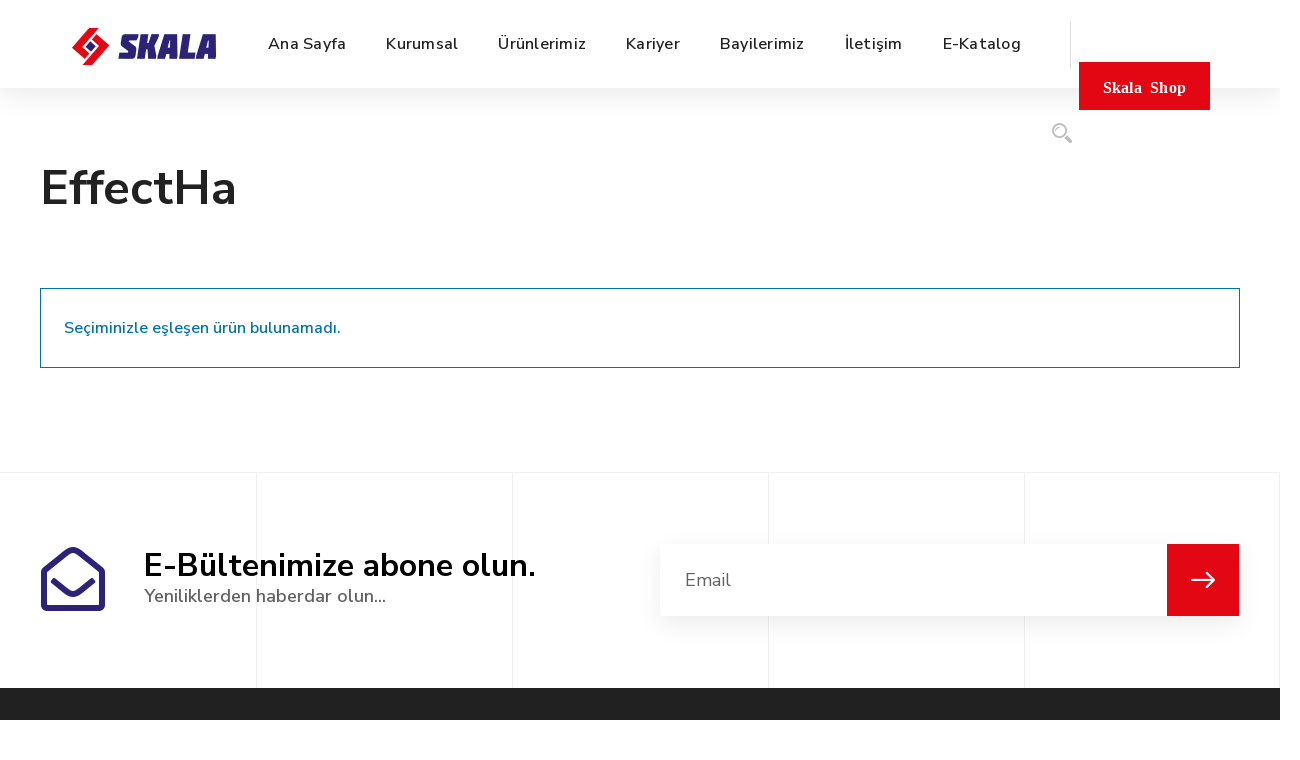

--- FILE ---
content_type: text/html; charset=UTF-8
request_url: https://www.skalaholding.eu/urun-kategori/effectha/
body_size: 35384
content:
<!DOCTYPE html>
<html class="no-js" lang="tr">
<head>
	<!-- META TAGS -->
	<meta charset="UTF-8" />
	<meta name="viewport" content="width=device-width, initial-scale=1, maximum-scale=8">
	<!-- LINK TAGS -->
	<link rel="pingback" href="https://www.skalaholding.eu/xmlrpc.php" />
	<title>EffectHa</title>
<meta name='robots' content='max-image-preview:large' />
<script>window._wca = window._wca || [];</script>
<link rel='dns-prefetch' href='//stats.wp.com' />
<link rel='dns-prefetch' href='//www.googletagmanager.com' />
<link rel='dns-prefetch' href='//fonts.googleapis.com' />
<link rel='preconnect' href='//i0.wp.com' />
<link rel='preconnect' href='//c0.wp.com' />
<link rel='preconnect' href='https://fonts.gstatic.com' crossorigin />
<link rel="alternate" type="application/rss+xml" title="Skala Holding &raquo; akışı" href="https://www.skalaholding.eu/feed/" />
<link rel="alternate" type="application/rss+xml" title="Skala Holding &raquo; yorum akışı" href="https://www.skalaholding.eu/comments/feed/" />
<link rel="alternate" type="application/rss+xml" title="Skala Holding &raquo; EffectHa Kategori akışı" href="https://www.skalaholding.eu/urun-kategori/effectha/feed/" />
		<style>
			.lazyload,
			.lazyloading {
				max-width: 100%;
			}
		</style>
		<style id='wp-img-auto-sizes-contain-inline-css' type='text/css'>
img:is([sizes=auto i],[sizes^="auto," i]){contain-intrinsic-size:3000px 1500px}
/*# sourceURL=wp-img-auto-sizes-contain-inline-css */
</style>
<style id='wp-block-library-inline-css' type='text/css'>
:root{--wp-block-synced-color:#7a00df;--wp-block-synced-color--rgb:122,0,223;--wp-bound-block-color:var(--wp-block-synced-color);--wp-editor-canvas-background:#ddd;--wp-admin-theme-color:#007cba;--wp-admin-theme-color--rgb:0,124,186;--wp-admin-theme-color-darker-10:#006ba1;--wp-admin-theme-color-darker-10--rgb:0,107,160.5;--wp-admin-theme-color-darker-20:#005a87;--wp-admin-theme-color-darker-20--rgb:0,90,135;--wp-admin-border-width-focus:2px}@media (min-resolution:192dpi){:root{--wp-admin-border-width-focus:1.5px}}.wp-element-button{cursor:pointer}:root .has-very-light-gray-background-color{background-color:#eee}:root .has-very-dark-gray-background-color{background-color:#313131}:root .has-very-light-gray-color{color:#eee}:root .has-very-dark-gray-color{color:#313131}:root .has-vivid-green-cyan-to-vivid-cyan-blue-gradient-background{background:linear-gradient(135deg,#00d084,#0693e3)}:root .has-purple-crush-gradient-background{background:linear-gradient(135deg,#34e2e4,#4721fb 50%,#ab1dfe)}:root .has-hazy-dawn-gradient-background{background:linear-gradient(135deg,#faaca8,#dad0ec)}:root .has-subdued-olive-gradient-background{background:linear-gradient(135deg,#fafae1,#67a671)}:root .has-atomic-cream-gradient-background{background:linear-gradient(135deg,#fdd79a,#004a59)}:root .has-nightshade-gradient-background{background:linear-gradient(135deg,#330968,#31cdcf)}:root .has-midnight-gradient-background{background:linear-gradient(135deg,#020381,#2874fc)}:root{--wp--preset--font-size--normal:16px;--wp--preset--font-size--huge:42px}.has-regular-font-size{font-size:1em}.has-larger-font-size{font-size:2.625em}.has-normal-font-size{font-size:var(--wp--preset--font-size--normal)}.has-huge-font-size{font-size:var(--wp--preset--font-size--huge)}.has-text-align-center{text-align:center}.has-text-align-left{text-align:left}.has-text-align-right{text-align:right}.has-fit-text{white-space:nowrap!important}#end-resizable-editor-section{display:none}.aligncenter{clear:both}.items-justified-left{justify-content:flex-start}.items-justified-center{justify-content:center}.items-justified-right{justify-content:flex-end}.items-justified-space-between{justify-content:space-between}.screen-reader-text{border:0;clip-path:inset(50%);height:1px;margin:-1px;overflow:hidden;padding:0;position:absolute;width:1px;word-wrap:normal!important}.screen-reader-text:focus{background-color:#ddd;clip-path:none;color:#444;display:block;font-size:1em;height:auto;left:5px;line-height:normal;padding:15px 23px 14px;text-decoration:none;top:5px;width:auto;z-index:100000}html :where(.has-border-color){border-style:solid}html :where([style*=border-top-color]){border-top-style:solid}html :where([style*=border-right-color]){border-right-style:solid}html :where([style*=border-bottom-color]){border-bottom-style:solid}html :where([style*=border-left-color]){border-left-style:solid}html :where([style*=border-width]){border-style:solid}html :where([style*=border-top-width]){border-top-style:solid}html :where([style*=border-right-width]){border-right-style:solid}html :where([style*=border-bottom-width]){border-bottom-style:solid}html :where([style*=border-left-width]){border-left-style:solid}html :where(img[class*=wp-image-]){height:auto;max-width:100%}:where(figure){margin:0 0 1em}html :where(.is-position-sticky){--wp-admin--admin-bar--position-offset:var(--wp-admin--admin-bar--height,0px)}@media screen and (max-width:600px){html :where(.is-position-sticky){--wp-admin--admin-bar--position-offset:0px}}

/*# sourceURL=wp-block-library-inline-css */
</style><style id='global-styles-inline-css' type='text/css'>
:root{--wp--preset--aspect-ratio--square: 1;--wp--preset--aspect-ratio--4-3: 4/3;--wp--preset--aspect-ratio--3-4: 3/4;--wp--preset--aspect-ratio--3-2: 3/2;--wp--preset--aspect-ratio--2-3: 2/3;--wp--preset--aspect-ratio--16-9: 16/9;--wp--preset--aspect-ratio--9-16: 9/16;--wp--preset--color--black: #000000;--wp--preset--color--cyan-bluish-gray: #abb8c3;--wp--preset--color--white: #ffffff;--wp--preset--color--pale-pink: #f78da7;--wp--preset--color--vivid-red: #cf2e2e;--wp--preset--color--luminous-vivid-orange: #ff6900;--wp--preset--color--luminous-vivid-amber: #fcb900;--wp--preset--color--light-green-cyan: #7bdcb5;--wp--preset--color--vivid-green-cyan: #00d084;--wp--preset--color--pale-cyan-blue: #8ed1fc;--wp--preset--color--vivid-cyan-blue: #0693e3;--wp--preset--color--vivid-purple: #9b51e0;--wp--preset--gradient--vivid-cyan-blue-to-vivid-purple: linear-gradient(135deg,rgb(6,147,227) 0%,rgb(155,81,224) 100%);--wp--preset--gradient--light-green-cyan-to-vivid-green-cyan: linear-gradient(135deg,rgb(122,220,180) 0%,rgb(0,208,130) 100%);--wp--preset--gradient--luminous-vivid-amber-to-luminous-vivid-orange: linear-gradient(135deg,rgb(252,185,0) 0%,rgb(255,105,0) 100%);--wp--preset--gradient--luminous-vivid-orange-to-vivid-red: linear-gradient(135deg,rgb(255,105,0) 0%,rgb(207,46,46) 100%);--wp--preset--gradient--very-light-gray-to-cyan-bluish-gray: linear-gradient(135deg,rgb(238,238,238) 0%,rgb(169,184,195) 100%);--wp--preset--gradient--cool-to-warm-spectrum: linear-gradient(135deg,rgb(74,234,220) 0%,rgb(151,120,209) 20%,rgb(207,42,186) 40%,rgb(238,44,130) 60%,rgb(251,105,98) 80%,rgb(254,248,76) 100%);--wp--preset--gradient--blush-light-purple: linear-gradient(135deg,rgb(255,206,236) 0%,rgb(152,150,240) 100%);--wp--preset--gradient--blush-bordeaux: linear-gradient(135deg,rgb(254,205,165) 0%,rgb(254,45,45) 50%,rgb(107,0,62) 100%);--wp--preset--gradient--luminous-dusk: linear-gradient(135deg,rgb(255,203,112) 0%,rgb(199,81,192) 50%,rgb(65,88,208) 100%);--wp--preset--gradient--pale-ocean: linear-gradient(135deg,rgb(255,245,203) 0%,rgb(182,227,212) 50%,rgb(51,167,181) 100%);--wp--preset--gradient--electric-grass: linear-gradient(135deg,rgb(202,248,128) 0%,rgb(113,206,126) 100%);--wp--preset--gradient--midnight: linear-gradient(135deg,rgb(2,3,129) 0%,rgb(40,116,252) 100%);--wp--preset--font-size--small: 13px;--wp--preset--font-size--medium: 20px;--wp--preset--font-size--large: 36px;--wp--preset--font-size--x-large: 42px;--wp--preset--spacing--20: 0.44rem;--wp--preset--spacing--30: 0.67rem;--wp--preset--spacing--40: 1rem;--wp--preset--spacing--50: 1.5rem;--wp--preset--spacing--60: 2.25rem;--wp--preset--spacing--70: 3.38rem;--wp--preset--spacing--80: 5.06rem;--wp--preset--shadow--natural: 6px 6px 9px rgba(0, 0, 0, 0.2);--wp--preset--shadow--deep: 12px 12px 50px rgba(0, 0, 0, 0.4);--wp--preset--shadow--sharp: 6px 6px 0px rgba(0, 0, 0, 0.2);--wp--preset--shadow--outlined: 6px 6px 0px -3px rgb(255, 255, 255), 6px 6px rgb(0, 0, 0);--wp--preset--shadow--crisp: 6px 6px 0px rgb(0, 0, 0);}:where(.is-layout-flex){gap: 0.5em;}:where(.is-layout-grid){gap: 0.5em;}body .is-layout-flex{display: flex;}.is-layout-flex{flex-wrap: wrap;align-items: center;}.is-layout-flex > :is(*, div){margin: 0;}body .is-layout-grid{display: grid;}.is-layout-grid > :is(*, div){margin: 0;}:where(.wp-block-columns.is-layout-flex){gap: 2em;}:where(.wp-block-columns.is-layout-grid){gap: 2em;}:where(.wp-block-post-template.is-layout-flex){gap: 1.25em;}:where(.wp-block-post-template.is-layout-grid){gap: 1.25em;}.has-black-color{color: var(--wp--preset--color--black) !important;}.has-cyan-bluish-gray-color{color: var(--wp--preset--color--cyan-bluish-gray) !important;}.has-white-color{color: var(--wp--preset--color--white) !important;}.has-pale-pink-color{color: var(--wp--preset--color--pale-pink) !important;}.has-vivid-red-color{color: var(--wp--preset--color--vivid-red) !important;}.has-luminous-vivid-orange-color{color: var(--wp--preset--color--luminous-vivid-orange) !important;}.has-luminous-vivid-amber-color{color: var(--wp--preset--color--luminous-vivid-amber) !important;}.has-light-green-cyan-color{color: var(--wp--preset--color--light-green-cyan) !important;}.has-vivid-green-cyan-color{color: var(--wp--preset--color--vivid-green-cyan) !important;}.has-pale-cyan-blue-color{color: var(--wp--preset--color--pale-cyan-blue) !important;}.has-vivid-cyan-blue-color{color: var(--wp--preset--color--vivid-cyan-blue) !important;}.has-vivid-purple-color{color: var(--wp--preset--color--vivid-purple) !important;}.has-black-background-color{background-color: var(--wp--preset--color--black) !important;}.has-cyan-bluish-gray-background-color{background-color: var(--wp--preset--color--cyan-bluish-gray) !important;}.has-white-background-color{background-color: var(--wp--preset--color--white) !important;}.has-pale-pink-background-color{background-color: var(--wp--preset--color--pale-pink) !important;}.has-vivid-red-background-color{background-color: var(--wp--preset--color--vivid-red) !important;}.has-luminous-vivid-orange-background-color{background-color: var(--wp--preset--color--luminous-vivid-orange) !important;}.has-luminous-vivid-amber-background-color{background-color: var(--wp--preset--color--luminous-vivid-amber) !important;}.has-light-green-cyan-background-color{background-color: var(--wp--preset--color--light-green-cyan) !important;}.has-vivid-green-cyan-background-color{background-color: var(--wp--preset--color--vivid-green-cyan) !important;}.has-pale-cyan-blue-background-color{background-color: var(--wp--preset--color--pale-cyan-blue) !important;}.has-vivid-cyan-blue-background-color{background-color: var(--wp--preset--color--vivid-cyan-blue) !important;}.has-vivid-purple-background-color{background-color: var(--wp--preset--color--vivid-purple) !important;}.has-black-border-color{border-color: var(--wp--preset--color--black) !important;}.has-cyan-bluish-gray-border-color{border-color: var(--wp--preset--color--cyan-bluish-gray) !important;}.has-white-border-color{border-color: var(--wp--preset--color--white) !important;}.has-pale-pink-border-color{border-color: var(--wp--preset--color--pale-pink) !important;}.has-vivid-red-border-color{border-color: var(--wp--preset--color--vivid-red) !important;}.has-luminous-vivid-orange-border-color{border-color: var(--wp--preset--color--luminous-vivid-orange) !important;}.has-luminous-vivid-amber-border-color{border-color: var(--wp--preset--color--luminous-vivid-amber) !important;}.has-light-green-cyan-border-color{border-color: var(--wp--preset--color--light-green-cyan) !important;}.has-vivid-green-cyan-border-color{border-color: var(--wp--preset--color--vivid-green-cyan) !important;}.has-pale-cyan-blue-border-color{border-color: var(--wp--preset--color--pale-cyan-blue) !important;}.has-vivid-cyan-blue-border-color{border-color: var(--wp--preset--color--vivid-cyan-blue) !important;}.has-vivid-purple-border-color{border-color: var(--wp--preset--color--vivid-purple) !important;}.has-vivid-cyan-blue-to-vivid-purple-gradient-background{background: var(--wp--preset--gradient--vivid-cyan-blue-to-vivid-purple) !important;}.has-light-green-cyan-to-vivid-green-cyan-gradient-background{background: var(--wp--preset--gradient--light-green-cyan-to-vivid-green-cyan) !important;}.has-luminous-vivid-amber-to-luminous-vivid-orange-gradient-background{background: var(--wp--preset--gradient--luminous-vivid-amber-to-luminous-vivid-orange) !important;}.has-luminous-vivid-orange-to-vivid-red-gradient-background{background: var(--wp--preset--gradient--luminous-vivid-orange-to-vivid-red) !important;}.has-very-light-gray-to-cyan-bluish-gray-gradient-background{background: var(--wp--preset--gradient--very-light-gray-to-cyan-bluish-gray) !important;}.has-cool-to-warm-spectrum-gradient-background{background: var(--wp--preset--gradient--cool-to-warm-spectrum) !important;}.has-blush-light-purple-gradient-background{background: var(--wp--preset--gradient--blush-light-purple) !important;}.has-blush-bordeaux-gradient-background{background: var(--wp--preset--gradient--blush-bordeaux) !important;}.has-luminous-dusk-gradient-background{background: var(--wp--preset--gradient--luminous-dusk) !important;}.has-pale-ocean-gradient-background{background: var(--wp--preset--gradient--pale-ocean) !important;}.has-electric-grass-gradient-background{background: var(--wp--preset--gradient--electric-grass) !important;}.has-midnight-gradient-background{background: var(--wp--preset--gradient--midnight) !important;}.has-small-font-size{font-size: var(--wp--preset--font-size--small) !important;}.has-medium-font-size{font-size: var(--wp--preset--font-size--medium) !important;}.has-large-font-size{font-size: var(--wp--preset--font-size--large) !important;}.has-x-large-font-size{font-size: var(--wp--preset--font-size--x-large) !important;}
/*# sourceURL=global-styles-inline-css */
</style>

<style id='classic-theme-styles-inline-css' type='text/css'>
/*! This file is auto-generated */
.wp-block-button__link{color:#fff;background-color:#32373c;border-radius:9999px;box-shadow:none;text-decoration:none;padding:calc(.667em + 2px) calc(1.333em + 2px);font-size:1.125em}.wp-block-file__button{background:#32373c;color:#fff;text-decoration:none}
/*# sourceURL=/wp-includes/css/classic-themes.min.css */
</style>
<link rel='stylesheet' id='contact-form-7-css' href='https://www.skalaholding.eu/wp-content/plugins/contact-form-7/includes/css/styles.css?ver=6.1.4' type='text/css' media='all' />
<link rel='stylesheet' id='stm-icomoon-css' href='https://www.skalaholding.eu/wp-content/uploads/stm_fonts/icomoon/icomoon.css?ver=1.0' type='text/css' media='all' />
<style id='dominant-color-styles-inline-css' type='text/css'>
img[data-dominant-color]:not(.has-transparency) { background-color: var(--dominant-color); }
/*# sourceURL=dominant-color-styles-inline-css */
</style>
<link rel='stylesheet' id='js_composer_front-css' href='https://www.skalaholding.eu/wp-content/plugins/js_composer/assets/css/js_composer.min.css?ver=8.6.1' type='text/css' media='all' />
<style id='woocommerce-inline-inline-css' type='text/css'>
.woocommerce form .form-row .required { visibility: visible; }
/*# sourceURL=woocommerce-inline-inline-css */
</style>
<link rel='stylesheet' id='woocommerce-product-attachment-css' href='https://www.skalaholding.eu/wp-content/plugins/woo-product-attachment/public/css/woocommerce-product-attachment-public.css?ver=2.1.6' type='text/css' media='all' />
<link rel='stylesheet' id='wp-mapit-leaflet-css-css' href='https://www.skalaholding.eu/wp-content/plugins/wp-mapit/wp_mapit/css/leaflet.css?ver=1762175195' type='text/css' media='all' />
<link rel='stylesheet' id='wp-mapit-leaflet-responsive-popup-css-css' href='https://www.skalaholding.eu/wp-content/plugins/wp-mapit/wp_mapit/css/leaflet.responsive.popup.css?ver=1762175195' type='text/css' media='all' />
<link rel='stylesheet' id='wp-mapit-leaflet-gesture-handling-css-css' href='https://www.skalaholding.eu/wp-content/plugins/wp-mapit/wp_mapit/css/leaflet-gesture-handling.css?ver=1762175195' type='text/css' media='all' />
<link rel='stylesheet' id='wp-mapit-leaflet-fullscreen-css-css' href='https://www.skalaholding.eu/wp-content/plugins/wp-mapit/wp_mapit/css/leaflet.fullscreen.css?ver=1762175195' type='text/css' media='all' />
<link rel='stylesheet' id='wp-mapit-css-css' href='https://www.skalaholding.eu/wp-content/plugins/wp-mapit/wp_mapit/css/wp_mapit.css?ver=1762175195' type='text/css' media='all' />
<link rel='stylesheet' id='samatex-style-css' href='https://www.skalaholding.eu/wp-content/themes/samatex/style.css?ver=6.9' type='text/css' media='all' />
<link rel='stylesheet' id='samatex-default-fonts-css' href='//fonts.googleapis.com/css?family=Nunito+Sans%3A200%2C200i%2C300%2C300i%2C400%2C400i%2C600%2C600i%2C700%2C700i%2C800%2C800i%2C900%2C900i%26subset%3Dlatin%2Clatin-ext&#038;ver=1.0.0' type='text/css' media='all' />
<link rel='stylesheet' id='pwb-styles-frontend-css' href='https://www.skalaholding.eu/wp-content/plugins/perfect-woocommerce-brands/build/frontend/css/style.css?ver=3.6.8' type='text/css' media='all' />
<link rel='stylesheet' id='dynamic-styles-css' href='https://www.skalaholding.eu/wp-content/themes/samatex/css/dynamic-styles.css?ver=6.9' type='text/css' media='all' />
<style id='dynamic-styles-inline-css' type='text/css'>
body,input,select,pre,code,kbd,samp,dt,#cancel-comment-reply-link,.box-item-content, textarea, .widget_price_filter .price_label,.demo-icon-pack span:after {font-size:16px;font-weight:400;font-family:Nunito Sans;line-height:32px;letter-spacing:0px;color:#616161;}.header-login .login-title, .cart-contents {font-size:16px;font-weight:400;font-family:Nunito Sans;letter-spacing:0px;}h1,h2,h3,h4,h5,h6, .woocommerce-page #et-content .shop_table .product-name > a:not(.yith-wcqv-button),.woocommerce-Tabs-panel .shop_attributes th,#reply-title,.product .summary .price,.et-circle-progress .circle-content,.et-timer .timer-count,.et-pricing-table .currency,.et-pricing-table .price,.et-counter .counter,.et-progress .percent,.error404-default-subtitle,.yith-woocompare-widget ul.products-list li .title,.woocommerce-MyAccount-navigation ul li a,.woocommerce-tabs .tabs li a {font-family:Nunito Sans;text-transform:none;font-weight:700;letter-spacing:0px;color:#212121;}.widget_layered_nav ul li a, .widget_nav_menu ul li a, .widget_product_categories ul li a,.widget_categories ul li a,.post-single-navigation a, .widget_pages ul li a, .widget_archive ul li a, .widget_meta ul li a, .widget_recent_entries ul li a, .widget_rss ul li a, .widget_icl_lang_sel_widget li a, .recentcomments a, .widget_product_search form button:before, .page-content-wrap .widget_shopping_cart .cart_list li .remove{font-family:Nunito Sans;font-weight:700;letter-spacing:0px;color:#212121;}.woocommerce-page #et-content .shop_table .product-name > a:not(.yith-wcqv-button),.widget_et_recent_entries .post-title a,.widget_products .product_list_widget > li .product-title a,.widget_recently_viewed_products .product_list_widget > li .product-title a,.widget_recent_reviews .product_list_widget > li .product-title a,.widget_top_rated_products .product_list_widget > li .product-title a {color:#212121 !important;}.page-content-wrap .widget_shopping_cart .cart-product-title a,.et-circle-progress .percent {color:#212121;}h1 {font-size:48px; line-height:56px;}h2 {font-size:40px; line-height:48px;}h3 {font-size:32px; line-height:40px;}h4 {font-size:24px; line-height:32px;}h5 {font-size:20px; line-height:28px;}h6 {font-size:18px; line-height:26px;}.widgettitle{font-size:20px; line-height:28px;}.woocommerce-Tabs-panel h2,.shop_table .product-name > a:not(.yith-wcqv-button),.widget_layered_nav ul li a, .widget_nav_menu ul li a, .widget_product_categories ul li a,.yith-woocompare-widget ul.products-list li .title{font-size:18px; line-height:26px;}#reply-title,.woocommerce h2{font-size:24px; line-height:32px;}.et-timer .timer-count{font-size:48px; line-height:56px;}.et-circle-progress .percent{font-size:48px; line-height:48px;}#loop-posts .post-title:hover,#loop-posts .post-title a:hover,.et-shortcode-posts .post-title:hover,.et-shortcode-posts .post-title a:hover,.loop-product .post-title:hover,.loop-product .post-title a:hover,.post-social-share > .social-links > a:hover,.related-posts .post .post-title a:hover,.project-layout .project .post-body .post-title a:hover,.project-layout .project .project-category a:hover,.product .summary .price ins,.page-content-wrap .widget_shopping_cart .cart-product-title a:hover,.page-content-wrap .widget_shopping_cart .cart-product-title:hover a,.widget_products .product_list_widget > li > a:hover .product-title,.widget_recently_viewed_products .product_list_widget > li > a:hover .product-title,.widget_recent_reviews .product_list_widget > li > a:hover .product-title,.widget_top_rated_products .product_list_widget > li > a:hover .product-title,.search-posts .post-title a:hover,.search-posts .post-title:hover a,.et-testimonial-item .rating span,.plyr--full-ui input[type=range],.comment-meta .comment-date-time a:hover,.comment-author a:hover,.comment-content .edit-link a a,#cancel-comment-reply-link:hover,.woocommerce-review-link,.yith-woocompare-widget ul.products-list li .title:hover,.yith-woocompare-widget ul.products-list li .remove:hover,.product .price,.star-rating,.comment-form-rating a,.comment-form-rating a:after,.border-true.et-client-container .et-client .plus,.widget_nav_menu ul li.current-menu-item a {color:#e30613;}.post-single-navigation a:hover,.post-meta a:hover,.project-meta ul a:not(.social-share):hover,.widget_et_recent_entries .post-title:hover a,.widget_categories ul li a:hover,.widget_pages ul li a:hover,.widget_archive ul li a:hover,.widget_meta ul li a:hover,.widget_layered_nav ul li a:hover,.widget_nav_menu ul li a:hover,.widget_product_categories ul li a:hover,.widget_recent_entries ul li a:hover, .widget_rss ul li a:hover,.widget_icl_lang_sel_widget li a:hover,.widget_products .product_list_widget > li .product-title:hover a,.widget_recently_viewed_products .product_list_widget > li .product-title:hover a,.widget_recent_reviews .product_list_widget > li .product-title:hover a,.widget_top_rated_products .product_list_widget > li .product-title:hover a,.recentcomments a:hover,#yith-quick-view-close:hover,.page-content-wrap .widget_shopping_cart .cart_list li .remove:hover,.woocommerce-page #et-content .shop_table .product-name > a:not(.yith-wcqv-button):hover,.product-layout-single .summary .yith-wcwl-add-to-wishlist a:hover,.et-shortcode-projects-full .overlay-read-more:hover {color:#e30613 !important;}.post-read-more:after,.comment-reply-link:after,.enovathemes-navigation li a:hover,.enovathemes-navigation li .current,.woocommerce-pagination li a:hover,.woocommerce-pagination li .current,.post-sticky,.post-media .flex-direction-nav li a:hover,.post-media .flex-control-nav li a:hover,.post-media .flex-control-nav li a.flex-active,.slick-dots li button:hover,.slick-dots li.slick-active button,.owl-carousel .owl-nav > *:hover,.enovathemes-filter .filter:before,.overlay-flip-hor .overlay-hover .post-image-overlay, .overlay-flip-ver .overlay-hover .post-image-overlay,.image-move-up .post-image-overlay,.image-move-down .post-image-overlay,.image-move-left .post-image-overlay,.image-move-right .post-image-overlay,.overlay-image-move-up .post-image-overlay,.overlay-image-move-down .post-image-overlay,.overlay-image-move-left .post-image-overlay,.overlay-image-move-right .post-image-overlay,.product .onsale,.product-quick-view:hover,.product .button,.yith-woocompare-widget a.compare,.yith-woocompare-widget a.clear-all,.added_to_cart,.woocommerce-store-notice.demo_store,.shop_table .product-remove a:hover,.et-accordion .toggle-title.active:before,.tabset .tab.active:before,.et-mailchimp input[type="text"] + .after,.owl-carousel .owl-dots > .owl-dot.active,.et-pricing-table .label,.mob-menu-toggle-alt,.full #loop-posts .format-link .post-body-inner,.single-post-page > .format-link .format-container,.plyr--audio .plyr__control.plyr__tab-focus,.plyr--audio .plyr__control:hover,.plyr--audio .plyr__control[aria-expanded=true],.plyr--video .plyr__control.plyr__tab-focus,.plyr--video .plyr__control:hover,.plyr--video .plyr__control[aria-expanded=true],.plyr__control--overlaid:focus,.plyr__control--overlaid:hover,.plyr__menu__container .plyr__control[role=menuitemradio][aria-checked=true]::before,.woocommerce-tabs .tabs li.active a,.woocommerce-tabs .tabs li a:hover,.et-image .curtain,.et-breadcrumbs a:after,.post-meta:before,.project-category:before,.related-posts-title:before,.comment-reply-title:before,.comments-title:before,.upsells > h4:before,.crosssells > h4:before,.related > h4:before,.nivo-lightbox-prev:hover,.nivo-lightbox-next:hover,.nivo-lightbox-close:hover,.enovathemes-filter .filter:after,.project-single-navigation > *:hover,.project-layout.project-with-caption .post-body,.project-description-title:before,.project-meta-title:before,.product .button:after,.added_to_cart:after,.et-pricing-table .plan:after,.et-testimonial .author-info-wrapper .author:after,.et-person .name:after,.et-video .modal-video-poster:before,.widget_title:before,.widgettitle:before,.et-shortcode-projects-full .post .post-body,.et-image-box.caption .post-body {background-color:#e30613;}.mejs-controls .mejs-time-rail .mejs-time-current,.slick-slider .slick-prev:hover,.slick-slider .slick-next:hover,#project-gallery .owl-nav > .owl-prev:hover,#project-gallery .owl-nav > .owl-next:hover,.widget_tag_cloud .tagcloud a:after,.widget_product_tag_cloud .tagcloud a:after,.project-tags a:after,.widget_price_filter .ui-slider-horizontal .ui-slider-range,#cboxClose:hover {background-color:#e30613 !important;}.plyr--video .plyr__controls {background:rgba(227,6,19,0.5) !important;}ul.chat li:nth-child(2n+2) > p {background-color:rgba(227,6,19,0.1);color:#e30613 !important;}.plyr__control--overlaid {background-color:#e30613;}.plyr__control.plyr__tab-focus {box-shadow:0 8px 24px 0 rgba(227,6,19,0.5);}#yith-wcwl-popup-message {color:#e30613 !important;box-shadow:inset 0 0 0 1px #e30613;}.ajax-add-to-cart-loading .circle-loader,.yith-wcwl-add-to-wishlist a:after {border-left-color:#e30613;}.ajax-add-to-cart-loading .load-complete {border-color:#e30613 !important;}.ajax-add-to-cart-loading .checkmark:after {border-right:3px solid #e30613;border-top:3px solid #e30613;}.widget_price_filter .ui-slider .ui-slider-handle {border:5px solid #e30613;}blockquote {border-left:8px solid #e30613 !important;}.et-pricing-table.highlight-true .pricing-table-inner {border-color:#e30613 !important;}.counter-moving-child:before {border-color:#e30613;}.highlight-true .testimonial-content {box-shadow:inset 0 0 0 1px #e30613;border-color:#e30613;}.highlight-true .testimonial-content:after {border-color:#e30613 transparent transparent transparent;}.woocommerce-product-gallery .flex-control-nav li img.flex-active {box-shadow:0 0 0 2px #e30613;}.post-image-overlay {background-color:rgba(227,6,19,0.9);}.overlay-fall .overlay-hover .post-image-overlay,.project-with-overlay .overlay-hover .post-image-overlay {background-color:#e30613;}#header-menu-default > .menu-item.depth-0 > .mi-link .txt:after {border-bottom-color:#e30613;}a:hover,.comment-content .edit-link a a:hover,.woocommerce-review-link:hover,.product_meta a:hover {color:#212121;}.widget_tag_cloud .tagcloud a:hover:after,.widget_product_tag_cloud .tagcloud a:hover:after,.project-tags a:hover:after {background-color:#212121 !important;}#to-top {width:48px;height:48px;line-height:48px !important;font-size:16px;border-radius:0px;color:#212121;background-color:#ffffff;}#to-top:hover {color:#000000;background-color:#e30613;}#to-top .et-ink {background-color:#000000;}html,#gen-wrap {background-color:#ffffff;}.site-loading {background-color:#ffffff;}.site-loading .site-loading-bar:after {background-color:#ffd311;}textarea, select, input[type="date"], input[type="datetime"], input[type="datetime-local"], input[type="email"], input[type="month"], input[type="number"], input[type="password"], input[type="search"], input[type="tel"], input[type="text"], input[type="time"], input[type="url"], input[type="week"], input[type="file"] {color:#616161;background-color:#ffffff;border-color:#e0e0e0;}.tech-page-search-form .search-icon,.widget_search form input[type="submit"]#searchsubmit + .search-icon, .widget_product_search form input[type="submit"] + .search-icon {color:#616161 !important;}.select2-container--default .select2-selection--single {color:#616161 !important;background-color:#ffffff !important;border-color:#e0e0e0 !important;}.select2-container--default .select2-selection--single .select2-selection__rendered{color:#616161 !important;}.select2-dropdown,.select2-container--default .select2-search--dropdown .select2-search__field {background-color:#ffffff !important;}textarea:focus, select:focus, input[type="date"]:focus, input[type="datetime"]:focus, input[type="datetime-local"]:focus, input[type="email"]:focus, input[type="month"]:focus, input[type="number"]:focus, input[type="password"]:focus, input[type="search"]:focus, input[type="tel"]:focus, input[type="text"]:focus, input[type="time"]:focus, input[type="url"]:focus, input[type="week"]:focus, input[type="file"]:focus {color:#616161;border-color:#bdbdbd;background-color:#ffffff;}.tech-page-search-form [type="submit"]#searchsubmit:hover + .search-icon,.widget_search form input[type="submit"]#searchsubmit:hover + .search-icon, .widget_product_search form input[type="submit"]:hover + .search-icon {color:#616161 !important;}.select2-container--default .select2-selection--single:focus {color:#616161 !important;border-color:#bdbdbd !important;background-color:#ffffff !important;}.select2-container--default .select2-selection--single .select2-selection__rendered:focus{color:#616161 !important;}.select2-dropdown:focus,.select2-container--default .select2-search--dropdown .select2-search__field:focus {background-color:#ffffff !important;}input[type="button"], input[type="reset"], input[type="submit"], button:not(.plyr__control), a.checkout-button, .return-to-shop a, .wishlist_table .product-add-to-cart a, .wishlist_table .yith-wcqv-button, a.woocommerce-button, #page-links > a, .edit-link a, .project-link, .page-content-wrap .woocommerce-mini-cart__buttons > a, .woocommerce .wishlist_table td.product-add-to-cart a, .woocommerce-message .button, a.error404-button, .yith-woocompare-widget a.clear-all, .yith-woocompare-widget a.compare {color:#ffffff;font-family:Nunito Sans; font-weight:700; letter-spacing:0.25px; background-color:#e30613;}.et-button,.post-read-more,.comment-reply-link,.et-ajax-loader,.enovathemes-filter .filter,.enovathemes-filter .filter:before,.woocommerce-mini-cart__buttons > a,.product .button,.yith-woocompare-widget a.compare,.yith-woocompare-widget a.clear-all,.added_to_cart,.widget_tag_cloud .tagcloud a,.post-tags a,.widget_product_tag_cloud .tagcloud a,.project-tags a,.post-tags-single a {font-family:Nunito Sans; font-weight:700; letter-spacing:0.25px;}input[type="button"]:hover,input[type="reset"]:hover,input[type="submit"]:hover,button:hover,.yith-woocompare-widget a.compare:hover,.yith-woocompare-widget a.clear-all:hover,a.checkout-button:hover,.return-to-shop a:hover,.wishlist_table .product-add-to-cart a:hover,.wishlist_table .yith-wcqv-button:hover,a.woocommerce-button:hover,.woocommerce-mini-cart__buttons > a:hover,#page-links > a:hover,.edit-link a:hover,.et-ajax-loader:hover,.project-link:hover,.page-content-wrap .woocommerce-mini-cart__buttons > a:hover,.woocommerce .wishlist_table td.product-add-to-cart a:hover,.error404-button:hover,.yith-woocompare-widget a.clear-all:hover,.yith-woocompare-widget a.compare:hover {color:#ffffff !important;background-color:#2c2276;}.et-ajax-loader.loading:hover:after {border:2px solid #ffffff;}.widget_price_filter .ui-slider .ui-slider-handle {background-color:#e30613;}#loop-posts .post-title,.et-shortcode-posts .post-title {min-height:0px;}.post .post-meta,.enovathemes-navigation li a,.enovathemes-navigation li .current,.woocommerce-pagination li a,.woocommerce-pagination li .current.project .project-category,.related-posts-title,.comment-reply-title,.comments-title,.upsells > h4,.crosssells > h4,.related > h4,.project-description-title,.project-meta-title,#reply-title {font-weight:700;}.post .post-excerpt {font-weight:600;}.project .project-category {font-weight:800 !important;}.project .post-title {font-weight:800 !important;}.project-layout.project-with-overlay .overlay-read-more,.project-layout.project-with-overlay .project-category {color:#000000;}.project-layout.project-with-overlay .overlay-read-more:hover {background-color:#000000;color:#ffffff !important;}.header .vc-row-551358 {height:88px;}.header .vc-row-551358 .hbe {line-height:88px;}#header-logo-374265 .logo {max-height:92px;}#header-logo-374265 .sticky-logo {max-height:92px;}#header-logo-374265 {margin:0px 0px 0px 0px;}#mobile-toggle-558927 {color:#bdbdbd;background-color:transparent;box-shadow:none;}#mobile-toggle-558927:hover {color:#212121;background-color:transparent;box-shadow:none;}#mobile-container-toggle-558927 {margin:0px 0px 0px 0px;}.header-vertical-separator-579454 .line {border-bottom-color:#e0e0e0;border-bottom-style:solid;height:32px;border-bottom-width:32px;width:1px;}.header-vertical-separator-579454 {margin:0px 16px 0px 22px;}#mobile-container-17351 {color:#616161;background-color:#ffffff;padding:48px 24px 48px 24px;}#mobile-close-984605 {color:#bdbdbd;background-color:transparent;box-shadow:none;}#mobile-close-984605:hover {color:#212121;box-shadow:none;}#mobile-container-close-984605 {margin:-19px 2px 0px 0px;}.et-gap-516354 {height:1px;}.et-gap-381916 {height:32px;}#mobile-menu-321722 > .menu-item > a {color:#000000;font-size:16px;line-height:24px;font-weight:600;letter-spacing:0.25px;text-transform:none;}#mobile-menu-321722 > .menu-item > a:hover {background-color:#e30613;color:#000000;}#mobile-menu-321722 .menu-item > a:after, #mobile-menu-321722 > .menu-item:last-child:after {background-color:#eeeeee;}#mobile-menu-321722 > .menu-item .sub-menu .menu-item > a {color:#616161;font-size:16px;line-height:24px;font-weight:600;letter-spacing:0.25px;text-transform:none;}#mobile-menu-321722 > .menu-item .sub-menu .menu-item > a:hover {color:#000000;background-color:#2c2276;}#mobile-menu-container-321722 {margin:32px 0px 32px 0px;}#search-icon-37904 {color:#bdbdbd;background-color:transparent;box-shadow:none;}input:hover + #search-icon-37904 {color:#212121;background-color:transparent;box-shadow:none;}#search-form-37904 {width:272px;}#search-form-37904 input#s {width:272px;color:#616161;background-color:#ffffff;border-color:#e0e0e0;}#header-search-form-37904 {margin:0px 0px 0px 0px;}#et-header-button-693898 a {font-weight:900;text-transform:none;border-radius:0px;}#et-header-button-693898 .regular {background-color:#e30613;}#et-header-button-693898 .hover {background-color:#2c2276;}#et-header-button-693898 {margin:0px 0px 0px 0px;}.vc_custom_1548082644034{background-color:#ffffff !important;}.header .vc-row-22125 {height:88px;}.header .vc-row-22125 .hbe {line-height:88px;}.header.sticky-true.active .vc-row-22125 {height:88px;}.header.sticky-true.active .vc-row-22125 .hbe {line-height:88px;height:88px;}#header-logo-19030 .logo {max-height:92px;}#header-logo-19030 .sticky-logo {max-height:52px;}#header-logo-19030 {margin:0px 32px 0px 0px;}#header-menu-736669 > .menu-item.depth-0 {margin-left:40px;}#header-menu-736669 > .menu-item.depth-0:before, #header-menu-736669 > .menu-item.depth-0:after {background:#e0e0e0;}#header-menu-736669 > .menu-item.depth-0:before {left:-20px;}#header-menu-736669 > .menu-item.depth-0:after {right:-20px;}#header-menu-736669 > .menu-item.depth-0 {margin-left:20px !important;margin-right:20px !important;}#header-menu-736669 > .menu-item.depth-0 > .mi-link {color:#212121;font-size:16px;font-weight:600;letter-spacing:0.25px;text-transform:none;}#header-menu-736669 > .menu-item.depth-0:hover > .mi-link, #header-menu-736669 > .menu-item.depth-0.current-menu-item > .mi-link, #header-menu-736669 > .menu-item.depth-0.current-menu-parent > .mi-link, #header-menu-736669 > .menu-item.depth-0.current-menu-ancestor > .mi-link, #header-menu-736669 > .menu-item.depth-0.one-page-active > .mi-link {color:#000000;}#header-menu-736669 > .menu-item.depth-0 > .mi-link .txt:after {border-bottom-color:#e30613;}#header-menu-736669 .sub-menu {background-color:#ffffff;}#header-menu-736669 > .menu-item:not(.mm-true) .sub-menu .menu-item .mi-link:before {background-color:#212121;}#header-menu-736669 > .menu-item:not(.mm-true) .sub-menu .menu-item .mi-link {color:#212121;font-size:16px;font-weight:600;letter-spacing:0.25px;text-transform:none;}#header-menu-736669 > .menu-item:not(.mm-true) .sub-menu .menu-item:hover > .mi-link {color:#000000;}#header-menu-736669 > .menu-item:not(.mm-true) .sub-menu .menu-item .mi-link .txt:after {background-color:#e30613;box-shadow:none;}#header-menu-container-736669 {margin:0px 0px 0px 0px;}.header-vertical-separator-691346 .line {border-bottom-color:#e0e0e0;border-bottom-style:solid;height:48px;border-bottom-width:48px;width:1px;}.header-vertical-separator-691346 {margin:0px 8px 0px 16px;}#search-toggle-119695 {color:#bdbdbd;background-color:transparent;box-shadow:none;}#search-toggle-119695:hover {color:#212121;background-color:transparent;box-shadow:none;}#search-box-119695 {color:#616161;background-color:#ffffff;}#search-box-119695 #searchsubmit + .search-icon {color:#616161 !important;}#search-box-119695 #s {color:#616161;background-color:#ffffff;box-shadow:none;}#header-search-119695 {margin:0px 0px 0px 0px;}#et-button-30611 {font-weight:900;text-transform:none;color:#ffffff;border-radius:0px;}#et-button-30611:hover {color:#ffffff;}#et-button-30611 .regular {background-color:#e30613;}#et-button-30611 .hover {background-color:#2c2276;}#et-button-30611 .et-ink {color:#ffffff;}#et-button-30611 .et-ink {background-color:#ffffff;}.vc_custom_1612782905147{padding-right:0px !important;padding-left:72px !important;background-color:#ffffff !important;}.mm-628067 > .menu-item.depth-0 > .mi-link {color:#ffffff;font-size:18px;font-weight:700;letter-spacing:0.25px;text-transform:none;}.mm-628067 > .menu-item.depth-0 > .mi-link:hover {color:#ffffff;}.mm-628067 > .menu-item.depth-0 > .mi-link:before {background-color:#333333;}.mm-628067 .sub-menu .menu-item .mi-link:before {background-color:#bdbdbd;}.mm-628067 > .menu-item > .mi-link:before {background-color:#333333;}.mm-628067 .sub-menu .menu-item .mi-link {color:#bdbdbd;font-size:16px;font-weight:600;letter-spacing:0.25px;text-transform:none;}.mm-628067 .sub-menu .menu-item:hover > .mi-link {color:#ffffff;}.mm-628067 .sub-menu .menu-item .mi-link .txt:after {background-color:#2c2276;box-shadow:none;}#mm-container-628067 {margin:32px 32px 0px 32px;}.vc_custom_1550746527798{background-color:#212121 !important;}.vc_custom_1535718148394{background-position:center !important;background-repeat:no-repeat !important;background-size:contain !important;}#megamenu-334 {width:1200px;max-width:1200px;}.header-menu #megamenu-334 {margin-left:-639px !important;}#megamenu-tab-370342 .tabset {background-color:#282828;}#megamenu-tab-370342 .tabs-container {background-color:#212121;}#megamenu-tab-370342 .tabset .tab-item.active .arrow {border-color:transparent #212121 transparent transparent;}#megamenu-tab-370342 .tab-item {color:#ffffff;font-size:16px;font-weight:600;letter-spacing:0.25px;text-transform:none;}#megamenu-tab-370342 .tab-item:hover, #megamenu-tab-370342 .tab-item.active {color:#ffffff;}#megamenu-tab-370342 .tab-item .txt:after {background-color:#2c2276;}#megamenu-tab-370342 .tab-content {padding:48px 48px 48px 48px;}.mm-838029 > .menu-item.depth-0 > .mi-link {color:#ffffff;font-size:18px;font-weight:700;letter-spacing:0.25px;text-transform:none;}.mm-838029 > .menu-item.depth-0 > .mi-link:hover {color:#ffffff;}.mm-838029 > .menu-item.depth-0 > .mi-link:before {background-color:#333333;}.mm-838029 .sub-menu .menu-item .mi-link:before {background-color:#bdbdbd;}.mm-838029 > .menu-item > .mi-link:before {background-color:#333333;}.mm-838029 .sub-menu .menu-item .mi-link {color:#bdbdbd;font-size:16px;font-weight:600;letter-spacing:0.25px;text-transform:none;}.mm-838029 .sub-menu .menu-item:hover > .mi-link {color:#ffffff;}.mm-838029 .sub-menu .menu-item .mi-link .txt:after {background-color:#2c2276;box-shadow:none;}#mm-container-838029 {margin:0px 0px 0px 0px;}#et-heading-243446 .text-wrapper {background-color:transparent;padding:0;}#et-heading-243446 {color:#ffffff;font-size:48px;font-weight:900;letter-spacing:0px;line-height:48px;text-transform:none;}#et-heading-243446 a {color:#ffffff;}#et-heading-243446 {margin:0px 0px 0px 0px;}#et-heading-243446 .text-wrapper {padding:0px 0px 0px 0px;}#et-heading-23537 .text-wrapper {background-color:transparent;padding:0;}#et-heading-23537 {color:#bdbdbd;font-size:24px;font-weight:400;line-height:32px;text-transform:none;}#et-heading-23537 a {color:#bdbdbd;}#et-heading-23537 {margin:0px 0px 0px 0px;}#et-heading-23537 .text-wrapper {padding:0px 0px 0px 0px;}#et-heading-683498 .text-wrapper {background-color:transparent;padding:0;}#et-heading-683498 {color:#ffffff;font-weight:700;text-transform:none;}#et-heading-683498 a {color:#ffffff;}#et-heading-683498 {margin:0px 0px 0px 0px;}#et-heading-683498 .text-wrapper {padding:0px 0px 0px 0px;}#et-heading-117826 .text-wrapper {background-color:transparent;padding:0;}#et-heading-117826 {color:#bdbdbd;font-weight:400;line-height:28px;text-transform:none;}#et-heading-117826 a {color:#bdbdbd;}#et-heading-117826 {margin:0px 0px 0px 0px;}#et-heading-117826 .text-wrapper {padding:0px 0px 0px 0px;}#et-heading-100058 .text-wrapper {background-color:transparent;padding:0;}#et-heading-100058 {color:#ffffff;font-weight:700;text-transform:none;}#et-heading-100058 a {color:#ffffff;}#et-heading-100058 {margin:0px 0px 0px 0px;}#et-heading-100058 .text-wrapper {padding:0px 0px 0px 0px;}#et-heading-795771 .text-wrapper {background-color:transparent;padding:0;}#et-heading-795771 {color:#bdbdbd;font-weight:400;text-transform:none;}#et-heading-795771 a {color:#bdbdbd;}#et-heading-795771 {margin:0px 0px 0px 0px;}#et-heading-795771 .text-wrapper {padding:0px 0px 0px 0px;}#et-heading-525186 .text-wrapper {background-color:transparent;padding:0;}#et-heading-525186 {color:#ffffff;font-weight:700;text-transform:none;}#et-heading-525186 a {color:#ffffff;}#et-heading-525186 {margin:0px 0px 0px 0px;}#et-heading-525186 .text-wrapper {padding:0px 0px 0px 0px;}#et-heading-50857 .text-wrapper {background-color:transparent;padding:0;}#et-heading-50857 {color:#ffffff;font-size:32px;font-weight:900;letter-spacing:0px;line-height:40px;text-transform:none;}#et-heading-50857 a {color:#ffffff;}#et-heading-50857 {margin:0px 0px 0px 0px;}#et-heading-50857 .text-wrapper {padding:0px 0px 0px 0px;}#et-heading-672138 .text-wrapper {background-color:transparent;padding:0;}#et-heading-672138 {color:#bdbdbd;font-size:24px;font-weight:400;letter-spacing:0px;line-height:32px;text-transform:none;}#et-heading-672138 a {color:#bdbdbd;}#et-heading-672138 {margin:0px 0px 0px 0px;}#et-heading-672138 .text-wrapper {padding:0px 0px 0px 0px;}#et-heading-833872 .text-wrapper {background-color:#2c2276;}#et-heading-833872 {color:#000000;font-size:32px;font-weight:900;letter-spacing:0px;line-height:40px;text-transform:none;}#et-heading-833872 a {color:#000000;}#et-heading-833872 {margin:0px 0px 0px 64px;}#et-heading-833872 .text-wrapper {padding:8px 16px 8px 16px;}.et-gap-726891 {height:16px;}.et-gap-288275 {height:48px;}.et-gap-756832 {height:8px;}.et-gap-630497 {height:8px;}.et-gap-809605 {height:16px;}.et-gap-296414 {height:24px;}.et-gap-787175 {height:16px;}.et-gap-148496 {height:24px;}.et-gap-444226 {height:32px;}#et-icon-box-container-401455 {min-height:0 !important;}#et-map-250613 {width:100%;height:390px;}.et-separator-812363 .line {margin-top:16px;margin-bottom:16px;border-bottom-color:#333333;border-bottom-style:dashed;}.et-separator-694965 .line {margin-top:16px;margin-bottom:16px;border-bottom-color:#333333;border-bottom-style:dashed;}#et-social-links-546725 a {color:#000000;background-color:#2c2276;box-shadow:0px 0 24px 0px rgba(0, 0, 0, 0.08);margin-right:4px;}#et-social-links-546725 a:hover {color:#212121;background-color:#ffffff;box-shadow:0px 0 24px 0px rgba(0, 0, 0, 0.08);}#et-button-185666 {min-width:200px;font-weight:700;text-transform:none;color:#000000;}#et-button-185666 .icon {font-size:10px !important;}#et-button-185666 .icon {margin-left:4px !important;}#et-button-185666:hover {color:#212121;}#et-button-185666 .regular {background-color:#2c2276;}#et-button-185666 .hover {background-color:#ffffff;}#et-button-185666 .et-ink {color:#000000;}#et-button-185666 .et-ink {background-color:#212121;}#et-icon-box-86409 {}#et-icon-box-86409:hover {}#et-icon-box-86409.link:hover {}#et-icon-box-86409 .et-icon-box-title {color:#ffffff;}#et-icon-box-86409 .et-icon-box-content {color:#bdbdbd;}#et-icon-box-86409 .et-icon {color:#2c2276;}#et-icon-box-86409 .ghost-icon {color:#2c2276;}#et-icon-box-86409:hover .et-icon {}#et-icon-box-86409 {padding:0px 0px 0px 0px;}#et-icon-box-73260 {}#et-icon-box-73260:hover {}#et-icon-box-73260.link:hover {}#et-icon-box-73260 .et-icon-box-title {color:#ffffff;}#et-icon-box-73260 .et-icon-box-content {color:#bdbdbd;}#et-icon-box-73260 .et-icon {color:#2c2276;}#et-icon-box-73260 .ghost-icon {color:#2c2276;}#et-icon-box-73260:hover .et-icon {}#et-icon-box-73260 {padding:0px 0px 0px 0px;}#et-icon-box-731814 {}#et-icon-box-731814:hover {}#et-icon-box-731814.link:hover {}#et-icon-box-731814 .et-icon-box-title {color:#ffffff;}#et-icon-box-731814 .et-icon-box-content {color:#bdbdbd;}#et-icon-box-731814 .et-icon {color:#2c2276;}#et-icon-box-731814 .ghost-icon {color:#2c2276;}#et-icon-box-731814:hover .et-icon {}#et-icon-box-731814 {padding:0px 0px 0px 0px;}#et-icon-box-634203 {}#et-icon-box-634203:hover {}#et-icon-box-634203.link:hover {}#et-icon-box-634203 .et-icon-box-title {color:#ffffff;}#et-icon-box-634203 .et-icon-box-content {color:#bdbdbd;}#et-icon-box-634203 .et-icon {color:#2c2276;}#et-icon-box-634203 .ghost-icon {color:#2c2276;}#et-icon-box-634203:hover .et-icon {}#et-icon-box-634203 {padding:0px 0px 0px 0px;}#et-icon-box-464090 {}#et-icon-box-464090:hover {}#et-icon-box-464090.link:hover {}#et-icon-box-464090 .et-icon-box-title {color:#ffffff;}#et-icon-box-464090 .et-icon-box-content {color:#bdbdbd;}#et-icon-box-464090 .et-icon {color:#2c2276;}#et-icon-box-464090 .ghost-icon {color:#2c2276;}#et-icon-box-464090:hover .ghost-icon {color:#ffffff;}#et-icon-box-464090:hover .et-icon {color:#ffffff;}#et-icon-box-464090 {padding:0px 0px 32px 0px;}#et-icon-box-73286 {}#et-icon-box-73286:hover {}#et-icon-box-73286.link:hover {}#et-icon-box-73286 .et-icon-box-title {color:#ffffff;}#et-icon-box-73286 .et-icon-box-content {color:#bdbdbd;}#et-icon-box-73286 .et-icon {color:#2c2276;}#et-icon-box-73286 .ghost-icon {color:#2c2276;}#et-icon-box-73286:hover .ghost-icon {color:#ffffff;}#et-icon-box-73286:hover .et-icon {color:#ffffff;}#et-icon-box-73286 {padding:0px 0px 32px 0px;}#et-icon-box-6767 {}#et-icon-box-6767:hover {}#et-icon-box-6767.link:hover {}#et-icon-box-6767 .et-icon-box-title {color:#ffffff;}#et-icon-box-6767 .et-icon-box-content {color:#bdbdbd;}#et-icon-box-6767 .et-icon {color:#2c2276;}#et-icon-box-6767 .ghost-icon {color:#2c2276;}#et-icon-box-6767:hover .ghost-icon {color:#ffffff;}#et-icon-box-6767:hover .et-icon {color:#ffffff;}#et-icon-box-6767 {padding:0px 0px 32px 0px;}#et-icon-box-218586 {}#et-icon-box-218586:hover {}#et-icon-box-218586.link:hover {}#et-icon-box-218586 .et-icon-box-title {color:#ffffff;}#et-icon-box-218586 .et-icon-box-content {color:#bdbdbd;}#et-icon-box-218586 .et-icon {color:#2c2276;}#et-icon-box-218586 .ghost-icon {color:#2c2276;}#et-icon-box-218586:hover .ghost-icon {color:#ffffff;}#et-icon-box-218586:hover .et-icon {color:#ffffff;}#et-icon-box-218586 {padding:0px 0px 0px 0px;}#et-icon-box-14851 {}#et-icon-box-14851:hover {}#et-icon-box-14851.link:hover {}#et-icon-box-14851 .et-icon-box-title {color:#ffffff;}#et-icon-box-14851 .et-icon-box-content {color:#bdbdbd;}#et-icon-box-14851 .et-icon {color:#2c2276;}#et-icon-box-14851 .ghost-icon {color:#2c2276;}#et-icon-box-14851:hover .ghost-icon {color:#ffffff;}#et-icon-box-14851:hover .et-icon {color:#ffffff;}#et-icon-box-14851 {padding:0px 0px 0px 0px;}#et-icon-box-565649 {}#et-icon-box-565649:hover {}#et-icon-box-565649.link:hover {}#et-icon-box-565649 .et-icon-box-title {color:#ffffff;}#et-icon-box-565649 .et-icon-box-content {color:#bdbdbd;}#et-icon-box-565649 .et-icon {color:#2c2276;}#et-icon-box-565649 .ghost-icon {color:#2c2276;}#et-icon-box-565649:hover .ghost-icon {color:#ffffff;}#et-icon-box-565649:hover .et-icon {color:#ffffff;}#et-icon-box-565649 {padding:0px 0px 0px 0px;}.vc_custom_1550746211420{background-image:url(https://enovathemes.com/samatex2/wp-content/uploads/map_transparent_white.png?id=316) !important;background-position:center !important;background-repeat:no-repeat !important;background-size:contain !important;}.vc_custom_1550746228580{background-image:url(https://enovathemes.com/samatex2/wp-content/uploads/map_transparent_white.png?id=316) !important;background-position:center !important;background-repeat:no-repeat !important;background-size:contain !important;}#megamenu-314 {width:1200px;max-width:1200px;}.header-menu #megamenu-314 {margin-left:-256px !important;}#megamenu-314 textarea, #megamenu-314 select,#megamenu-314 input[type="date"], #megamenu-314 input[type="datetime"],#megamenu-314 input[type="datetime-local"], #megamenu-314 input[type="email"],#megamenu-314 input[type="month"], #megamenu-314 input[type="number"],#megamenu-314 input[type="password"], #megamenu-314 input[type="search"],#megamenu-314 input[type="tel"], #megamenu-314 input[type="text"],#megamenu-314 input[type="time"], #megamenu-314 input[type="url"],#megamenu-314 input[type="week"], #megamenu-314 input[type="file"] {color:#616161;background-color:#ffffff;border-color:#e0e0e0;}#megamenu-314 textarea:focus, #megamenu-314 select:focus,#megamenu-314 input[type="date"]:focus, #megamenu-314 input[type="datetime"]:focus,#megamenu-314 input[type="datetime-local"]:focus, #megamenu-314 input[type="email"]:focus,#megamenu-314 input[type="month"]:focus, #megamenu-314 input[type="number"]:focus,#megamenu-314 input[type="password"]:focus, #megamenu-314 input[type="search"]:focus,#megamenu-314 input[type="tel"]:focus, #megamenu-314 input[type="text"]:focus,#megamenu-314 input[type="time"]:focus, #megamenu-314 input[type="url"]:focus,#megamenu-314 input[type="week"]:focus, #megamenu-314 input[type="file"]:focus {color:#212121;background-color:#ffffff;border-color:#cccccc;}#megamenu-314 .widget_product_search form button:before{color:#616161 !important;}#megamenu-314 .widget_product_search form button:hover:before{color:#212121 !important;}#megamenu-314 input[type="button"],#megamenu-314 input[type="reset"],#megamenu-314 input[type="submit"],#megamenu-314 button:not(.plyr__control),#megamenu-314 .woocommerce-mini-cart__buttons > a {color:#000000;background-color:#2c2276;}#megamenu-314 input[type="button"]:hover,#megamenu-314 input[type="reset"]:hover,#megamenu-314 input[type="submit"]:hover,#megamenu-314 button:hover,#megamenu-314 .woocommerce-mini-cart__buttons > a:hover {color:#212121 !important;background-color:#ffffff;}#megamenu-314 .widget_title,#megamenu-314 .widgettitle {color:#ffffff;}#megamenu-314 .widget,#megamenu-314 .widget_categories ul li a,#megamenu-314 .widget_pages ul li a,#megamenu-314 .widget_archive ul li a,#megamenu-314 .widget_meta ul li a,#megamenu-314 .widget_recent_entries ul li a, #megamenu-314 .widget_rss ul li a,#megamenu-314 .widget_icl_lang_sel_widget li a,#megamenu-314 .recentcomments a,#megamenu-314 .widget_shopping_cart .cart_list li .remove,#megamenu-314 .widget_calendar a,#megamenu-314 .widget_tag_cloud .tagcloud a,#megamenu-314 .widget_product_tag_cloud .tagcloud a,#megamenu-314 .widget_price_filter .price_label {color:#bdbdbd !important;}#megamenu-314 .widget_layered_nav ul li a, #megamenu-314 .widget_nav_menu ul li a, #megamenu-314 .widget_product_categories ul li a,#megamenu-314 .widget_et_recent_entries .post-title a,#megamenu-314 .widget_products .product_list_widget > li .product-title a,#megamenu-314 .widget_recently_viewed_products .product_list_widget > li .product-title a,#megamenu-314 .widget_recent_reviews .product_list_widget > li .product-title a,#megamenu-314 .widget_top_rated_products .product_list_widget > li .product-title a,#megamenu-314 .widget_shopping_cart .cart-product-title a {color:rgb(139,139,139) !important;}#megamenu-314 .widget a:not(.button):not(.et-button),#megamenu-314 .widget_nav_menu ul li.current-menu-item a {color:#2c2276;}#megamenu-314 .widget a:not(.button):not(.et-button):hover,#megamenu-314 .widget_shopping_cart .cart-product-title a:hover,#megamenu-314 .widget_shopping_cart .cart-product-title:hover a,#megamenu-314 .widget_products .product_list_widget > li > a:hover .product-title,#megamenu-314 .widget_recently_viewed_products .product_list_widget > li > a:hover .product-title,#megamenu-314 .widget_recent_reviews .product_list_widget > li > a:hover .product-title,#megamenu-314 .widget_top_rated_products .product_list_widget > li > a:hover .product-title,#megamenu-314 .widget_et_recent_entries .post-title:hover a,#megamenu-314 .widget_categories ul li a:hover,#megamenu-314 .widget_pages ul li a:hover,#megamenu-314 .widget_archive ul li a:hover,#megamenu-314 .widget_meta ul li a:hover,#megamenu-314 .widget_layered_nav ul li a:hover,#megamenu-314 .widget_nav_menu ul li a:hover,#megamenu-314 .widget_product_categories ul li a:hover,#megamenu-314 .widget_recent_entries ul li a:hover, #megamenu-314 .widget_rss ul li a:hover,#megamenu-314 .widget_icl_lang_sel_widget li a:hover,#megamenu-314 .widget_products .product_list_widget > li .product-title:hover a,#megamenu-314 .widget_recently_viewed_products .product_list_widget > li .product-title:hover a,#megamenu-314 .widget_recent_reviews .product_list_widget > li .product-title:hover a,#megamenu-314 .widget_top_rated_products .product_list_widget > li .product-title:hover a,#megamenu-314 .widget_shopping_cart .cart_list li .remove:hover {color:#ffffff !important;}#megamenu-314 .widget_tag_cloud .tagcloud a:after,#megamenu-314 .widget_product_tag_cloud .tagcloud a:after {background-color:#bdbdbd !important;}#megamenu-314 .widget_tag_cloud .tagcloud a:hover:after,#megamenu-314 .widget_product_tag_cloud .tagcloud a:hover:after,#megamenu-314 .project-tags a:hover:after{background-color:#ffffff !important;}#megamenu-314 .widget_schedule ul li,#megamenu-314 .widget_nav_menu ul li a + ul li:before,#megamenu-314 .widget_product_categories ul li a + ul li:before,#megamenu-314 .widget_shopping_cart .product_list_widget > li:not(:last-child):before,#megamenu-314 .woocommerce-mini-cart__total:before,#megamenu-314 .widget_price_filter .ui-slider-horizontal {background-color:rgba(189,189,189,0.1);}#megamenu-314 .widget_calendar th,#megamenu-314 .widget_calendar th:first-child,#megamenu-314 .widget_calendar th:last-child,#megamenu-314 .widget_calendar td,#megamenu-314 .widget_calendar caption,#megamenu-314 .widget_icl_lang_sel_widget li a {border-color:rgba(189,189,189,0.2);}#megamenu-314 .widget_schedule ul li:nth-child(2n+1) {color:rgb(219,219,219);}#megamenu-314 .widget_et_recent_entries .post-date,#megamenu-314 .star-rating:before {color:rgb(159,159,159);}#megamenu-314 .widget .image-preloader {background-color:rgb(39,39,39);}#megamenu-314 .widget_nav_menu > div > ul > li > a, #megamenu-314 .widget_product_categories > ul > li > a,#megamenu-314 .widget_categories ul li, #megamenu-314 .widget_pages ul li, #megamenu-314 .widget_archive ul li, #megamenu-314 .widget_meta ul li, #megamenu-314 .widget_schedule ul li, #megamenu-314 .widget_layered_nav ul li, #megamenu-314 .yith-woocompare-widget ul.products-list li,#megamenu-314 .widget_et_recent_entries .post,#megamenu-314 .widget_products .product_list_widget > li, #megamenu-314 .widget_recently_viewed_products .product_list_widget > li, #megamenu-314 .widget_recent_reviews .product_list_widget > li, #megamenu-314 .widget_top_rated_products .product_list_widget > li {background-color:rgba(189,189,189,0.05);border-color:rgba(189,189,189,0.07);}#megamenu-314 .widget_tag_cloud .tagcloud a, #megamenu-314 .post-tags a, #megamenu-314 .widget_product_tag_cloud .tagcloud a, #megamenu-314 .project-tags a,#megamenu-314 .post-tags-single a {box-shadow:inset 0 0 0 1px #bdbdbd;color:#bdbdbd;}#megamenu-314 .widget_tag_cloud .tagcloud a:not(.button):not(.et-button):hover, #megamenu-314 .post-tags a:not(.button):not(.et-button):hover, #megamenu-314 .widget_product_tag_cloud .tagcloud a:not(.button):not(.et-button):hover, #megamenu-314 .project-tags a:not(.button):not(.et-button):hover, #megamenu-314 .post-tags-single a:not(.button):not(.et-button):hover {box-shadow:inset 0 0 0 1px #2c2276;color:#2c2276 !important;}#megamenu-tab-293211 .tabset {background-color:#eeeeee;}#megamenu-tab-293211 .tab-content {background-color:#ffffff;}#megamenu-tab-293211 .tabset .tab-item.active .arrow {border-color:transparent #ffffff transparent transparent;}#megamenu-tab-293211 .tab-item {color:#212121;font-size:16px;font-weight:600;letter-spacing:0.25px;text-transform:none;}#megamenu-tab-293211 .tab-item:hover, #megamenu-tab-293211 .tab-item.active {color:#000000;}#megamenu-tab-293211 .tab-item .txt:after {background-color:#2c2276;}#megamenu-tab-293211 .tab-content {padding:48px 48px 48px 48px;}.mm-367074 > .menu-item.depth-0 > .mi-link {color:#212121;font-size:18px;font-weight:700;letter-spacing:0.25px;text-transform:none;}.mm-367074 > .menu-item.depth-0 > .mi-link:hover {color:#212121;}.mm-367074 > .menu-item.depth-0 > .mi-link:before {background-color:#e0e0e0;}.mm-367074 .sub-menu .menu-item .mi-link:before {background-color:#212121;}.mm-367074 > .menu-item > .mi-link:before {background-color:#e0e0e0;}.mm-367074 .sub-menu .menu-item .mi-link {color:#212121;font-size:16px;font-weight:600;letter-spacing:0.25px;text-transform:none;}.mm-367074 .sub-menu .menu-item:hover > .mi-link {color:#000000;}.mm-367074 .sub-menu .menu-item .mi-link .txt:after {background-color:#2c2276;box-shadow:none;}#mm-container-367074 {margin:0px 0px 0px 0px;}#et-heading-398055 .text-wrapper {background-color:transparent;padding:0;}#et-heading-398055 {color:#212121;font-size:48px;font-weight:900;letter-spacing:0px;line-height:48px;text-transform:none;}#et-heading-398055 a {color:#212121;}#et-heading-398055 {margin:0px 0px 0px 0px;}#et-heading-398055 .text-wrapper {padding:0px 0px 0px 0px;}#et-heading-344337 .text-wrapper {background-color:transparent;padding:0;}#et-heading-344337 {color:#616161;font-size:24px;font-weight:400;line-height:32px;text-transform:none;}#et-heading-344337 a {color:#616161;}#et-heading-344337 {margin:0px 0px 0px 0px;}#et-heading-344337 .text-wrapper {padding:0px 0px 0px 0px;}#et-heading-928303 .text-wrapper {background-color:transparent;padding:0;}#et-heading-928303 {color:#212121;font-weight:700;text-transform:none;}#et-heading-928303 a {color:#212121;}#et-heading-928303 {margin:0px 0px 0px 0px;}#et-heading-928303 .text-wrapper {padding:0px 0px 0px 0px;}#et-heading-527501 .text-wrapper {background-color:transparent;padding:0;}#et-heading-527501 {color:#212121;font-weight:400;line-height:28px;text-transform:none;}#et-heading-527501 a {color:#212121;}#et-heading-527501 {margin:0px 0px 0px 0px;}#et-heading-527501 .text-wrapper {padding:0px 0px 0px 0px;}#et-heading-233253 .text-wrapper {background-color:transparent;padding:0;}#et-heading-233253 {color:#212121;font-weight:700;text-transform:none;}#et-heading-233253 a {color:#212121;}#et-heading-233253 {margin:0px 0px 0px 0px;}#et-heading-233253 .text-wrapper {padding:0px 0px 0px 0px;}#et-heading-935959 .text-wrapper {background-color:transparent;padding:0;}#et-heading-935959 {color:#212121;font-weight:400;text-transform:none;}#et-heading-935959 a {color:#212121;}#et-heading-935959 {margin:0px 0px 0px 0px;}#et-heading-935959 .text-wrapper {padding:0px 0px 0px 0px;}#et-heading-719937 .text-wrapper {background-color:transparent;padding:0;}#et-heading-719937 {color:#212121;font-weight:700;text-transform:none;}#et-heading-719937 a {color:#212121;}#et-heading-719937 {margin:0px 0px 0px 0px;}#et-heading-719937 .text-wrapper {padding:0px 0px 0px 0px;}#et-heading-692056 .text-wrapper {background-color:transparent;padding:0;}#et-heading-692056 {color:#212121;font-size:32px;font-weight:900;letter-spacing:0px;line-height:40px;text-transform:none;}#et-heading-692056 a {color:#212121;}#et-heading-692056 {margin:0px 0px 0px 0px;}#et-heading-692056 .text-wrapper {padding:0px 0px 0px 0px;}#et-heading-210501 .text-wrapper {background-color:transparent;padding:0;}#et-heading-210501 {font-size:24px;font-weight:400;letter-spacing:0px;line-height:32px;text-transform:none;}#et-heading-210501 {margin:0px 0px 0px 0px;}#et-heading-210501 .text-wrapper {padding:0px 0px 0px 0px;}#et-heading-833872 .text-wrapper {background-color:#2c2276;}#et-heading-833872 {color:#000000;font-size:32px;font-weight:900;letter-spacing:0px;line-height:40px;text-transform:none;}#et-heading-833872 a {color:#000000;}#et-heading-833872 {margin:0px 0px 0px 64px;}#et-heading-833872 .text-wrapper {padding:8px 16px 8px 16px;}.et-gap-726891 {height:16px;}.et-gap-288275 {height:48px;}.et-gap-756832 {height:8px;}.et-gap-630497 {height:8px;}.et-gap-809605 {height:16px;}.et-gap-296414 {height:24px;}.et-gap-787175 {height:16px;}.et-gap-148496 {height:24px;}.et-gap-444226 {height:32px;}#et-icon-box-container-401455 {min-height:0 !important;}#et-map-619413 {width:100%;height:390px;}.et-separator-887310 .line {margin-top:16px;margin-bottom:16px;border-bottom-color:#e0e0e0;border-bottom-style:dashed;}#et-social-links-460343 a {color:#000000;background-color:#2c2276;box-shadow:0px 0 24px 0px rgba(0, 0, 0, 0.08);margin-right:4px;}#et-social-links-460343 a:hover {color:#212121;background-color:#ffffff;box-shadow:0px 0 24px 0px rgba(0, 0, 0, 0.08);}#et-button-816580 {min-width:200px;font-weight:700;text-transform:none;color:#000000;}#et-button-816580 .icon {font-size:10px !important;}#et-button-816580 .icon {margin-left:4px !important;}#et-button-816580:hover {color:#ffffff;}#et-button-816580 .regular {background-color:#2c2276;}#et-button-816580 .hover {background-color:#212121;}#et-button-816580 .et-ink {color:#000000;}#et-button-816580 .et-ink {background-color:#ffffff;}#et-icon-box-578888 {}#et-icon-box-578888:hover {}#et-icon-box-578888.link:hover {}#et-icon-box-578888 .et-icon-box-title {color:#212121;}#et-icon-box-578888 .et-icon-box-content {color:#616161;}#et-icon-box-578888 .et-icon {color:#2c2276;}#et-icon-box-578888 .ghost-icon {color:#2c2276;}#et-icon-box-578888:hover .et-icon {}#et-icon-box-578888 {padding:0px 0px 0px 0px;}#et-icon-box-67800 {}#et-icon-box-67800:hover {}#et-icon-box-67800.link:hover {}#et-icon-box-67800 .et-icon-box-title {color:#212121;}#et-icon-box-67800 .et-icon-box-content {color:#616161;}#et-icon-box-67800 .et-icon {color:#2c2276;}#et-icon-box-67800 .ghost-icon {color:#2c2276;}#et-icon-box-67800:hover .et-icon {}#et-icon-box-67800 {padding:0px 0px 0px 0px;}#et-icon-box-264957 {}#et-icon-box-264957:hover {}#et-icon-box-264957.link:hover {}#et-icon-box-264957 .et-icon-box-title {color:#212121;}#et-icon-box-264957 .et-icon-box-content {color:#616161;}#et-icon-box-264957 .et-icon {color:#2c2276;}#et-icon-box-264957 .ghost-icon {color:#2c2276;}#et-icon-box-264957:hover .et-icon {}#et-icon-box-264957 {padding:0px 0px 0px 0px;}#et-icon-box-652276 {}#et-icon-box-652276:hover {}#et-icon-box-652276.link:hover {}#et-icon-box-652276 .et-icon-box-title {color:#212121;}#et-icon-box-652276 .et-icon-box-content {color:#616161;}#et-icon-box-652276 .et-icon {color:#2c2276;}#et-icon-box-652276 .ghost-icon {color:#2c2276;}#et-icon-box-652276:hover .et-icon {}#et-icon-box-652276 {padding:0px 0px 0px 0px;}#et-icon-box-469509 {}#et-icon-box-469509:hover {}#et-icon-box-469509.link:hover {}#et-icon-box-469509 .et-icon-box-title {color:#212121;}#et-icon-box-469509 .et-icon-box-content {color:#616161;}#et-icon-box-469509 .et-icon {color:#212121;}#et-icon-box-469509 .ghost-icon {color:#212121;}#et-icon-box-469509:hover .ghost-icon {color:#2c2276;}#et-icon-box-469509:hover .et-icon {color:#2c2276;}#et-icon-box-469509 {padding:0px 0px 32px 0px;}#et-icon-box-405799 {}#et-icon-box-405799:hover {}#et-icon-box-405799.link:hover {}#et-icon-box-405799 .et-icon-box-title {color:#212121;}#et-icon-box-405799 .et-icon-box-content {color:#616161;}#et-icon-box-405799 .et-icon {color:#212121;}#et-icon-box-405799 .ghost-icon {color:#212121;}#et-icon-box-405799:hover .ghost-icon {color:#2c2276;}#et-icon-box-405799:hover .et-icon {color:#2c2276;}#et-icon-box-405799 {padding:0px 0px 32px 0px;}#et-icon-box-933868 {}#et-icon-box-933868:hover {}#et-icon-box-933868.link:hover {}#et-icon-box-933868 .et-icon-box-title {color:#212121;}#et-icon-box-933868 .et-icon-box-content {color:#616161;}#et-icon-box-933868 .et-icon {color:#212121;}#et-icon-box-933868 .ghost-icon {color:#212121;}#et-icon-box-933868:hover .ghost-icon {color:#2c2276;}#et-icon-box-933868:hover .et-icon {color:#2c2276;}#et-icon-box-933868 {padding:0px 0px 32px 0px;}#et-icon-box-27445 {}#et-icon-box-27445:hover {}#et-icon-box-27445.link:hover {}#et-icon-box-27445 .et-icon-box-title {color:#212121;}#et-icon-box-27445 .et-icon-box-content {color:#616161;}#et-icon-box-27445 .et-icon {color:#212121;}#et-icon-box-27445 .ghost-icon {color:#212121;}#et-icon-box-27445:hover .ghost-icon {color:#2c2276;}#et-icon-box-27445:hover .et-icon {color:#2c2276;}#et-icon-box-27445 {padding:0px 0px 0px 0px;}#et-icon-box-368784 {}#et-icon-box-368784:hover {}#et-icon-box-368784.link:hover {}#et-icon-box-368784 .et-icon-box-title {color:#212121;}#et-icon-box-368784 .et-icon-box-content {color:#616161;}#et-icon-box-368784 .et-icon {color:#212121;}#et-icon-box-368784 .ghost-icon {color:#212121;}#et-icon-box-368784:hover .ghost-icon {color:#2c2276;}#et-icon-box-368784:hover .et-icon {color:#2c2276;}#et-icon-box-368784 {padding:0px 0px 0px 0px;}#et-icon-box-466829 {}#et-icon-box-466829:hover {}#et-icon-box-466829.link:hover {}#et-icon-box-466829 .et-icon-box-title {color:#212121;}#et-icon-box-466829 .et-icon-box-content {color:#616161;}#et-icon-box-466829 .et-icon {color:#212121;}#et-icon-box-466829 .ghost-icon {color:#212121;}#et-icon-box-466829:hover .ghost-icon {color:#2c2276;}#et-icon-box-466829:hover .et-icon {color:#2c2276;}#et-icon-box-466829 {padding:0px 0px 0px 0px;}.vc_custom_1550652950082{background-image:url(https://enovathemes.com/samatex2/wp-content/uploads/map_transparent_dark.png?id=185) !important;background-position:center !important;background-repeat:no-repeat !important;background-size:contain !important;}.vc_custom_1550652964763{background-image:url(https://enovathemes.com/samatex2/wp-content/uploads/map_transparent_dark.png?id=185) !important;background-position:center !important;background-repeat:no-repeat !important;background-size:contain !important;}#megamenu-184 {width:1200px;max-width:1200px;}.header-menu #megamenu-184 {margin-left:-256px !important;}.mm-805617 > .menu-item.depth-0 > .mi-link {color:#212121;font-size:18px;font-weight:700;letter-spacing:0.25px;text-transform:none;}.mm-805617 > .menu-item.depth-0 > .mi-link:hover {color:#212121;}.mm-805617 > .menu-item.depth-0 > .mi-link:before {background-color:#e0e0e0;}.mm-805617 .sub-menu .menu-item .mi-link:before {background-color:#212121;}.mm-805617 > .menu-item > .mi-link:before {background-color:#e0e0e0;}.mm-805617 .sub-menu .menu-item .mi-link {color:#212121;font-size:16px;font-weight:600;letter-spacing:0.25px;text-transform:none;}.mm-805617 .sub-menu .menu-item:hover > .mi-link {color:#000000;}.mm-805617 .sub-menu .menu-item .mi-link .txt:after {background-color:#2c2276;box-shadow:none;}#mm-container-805617 {margin:32px 32px 0px 32px;}.vc_custom_1547478908684{background-color:#ffffff !important;}.vc_custom_1535718148394{background-position:center !important;background-repeat:no-repeat !important;background-size:contain !important;}#megamenu-174 {width:1200px;max-width:1200px;}.header-menu #megamenu-174 {margin-left:-639px !important;}.et-icon-741124 {color:#2c2276;border-radius:0px;}.et-gap-186183 {height:16px;}.et-gap-322948 {height:32px;}.et-gap-350842 {height:24px;}.et-gap-784254 {height:25px;}.et-gap-765950 {height:30px;}.et-gap-784655 {height:32px;}.et-gap-985731 {height:24px;}#et-heading-750722 .text-wrapper {background-color:transparent;padding:0;}#et-heading-750722 {color:#000000;font-size:32px;font-weight:700;line-height:32px;text-transform:none;}#et-heading-750722 a {color:#000000;}#et-heading-750722 {margin:0px 0px 0px 0px;}#et-heading-750722 .text-wrapper {padding:0px 0px 0px 0px;}#et-heading-798405 .text-wrapper {background-color:transparent;padding:0;}#et-heading-798405 {color:#616161;font-size:18px;font-weight:600;line-height:28px;text-transform:none;}#et-heading-798405 a {color:#616161;}#et-heading-798405 {margin:0px 0px 0px 0px;}#et-heading-798405 .text-wrapper {padding:0px 0px 0px 0px;}#et-heading-660291 .text-wrapper {background-color:transparent;padding:0;}#et-heading-660291 {color:#ffffff;font-size:32px;font-weight:900;line-height:35px;text-transform:none;}#et-heading-660291 a {color:#ffffff;}#et-heading-660291 {margin:0px 0px 0px 0px;}#et-heading-660291 .text-wrapper {padding:0px 0px 0px 0px;}#et-heading-127491 .text-wrapper {background-color:transparent;padding:0;}#et-heading-127491 {color:#ffffff;font-size:20px;font-weight:900;line-height:28px;text-transform:none;}#et-heading-127491 a {color:#ffffff;}#et-heading-127491 {margin:0px 0px 0px 0px;}#et-heading-127491 .text-wrapper {padding:0px 0px 0px 0px;}#et-heading-710750 .text-wrapper {background-color:transparent;padding:0;}#et-heading-710750 {color:#ffffff;font-weight:700;text-transform:none;}#et-heading-710750 a {color:#ffffff;}#et-heading-710750 {margin:0px 0px 0px 0px;}#et-heading-710750 .text-wrapper {padding:0px 0px 0px 0px;}#et-mailchimp-63808 .field {color:#616161;background-color:#ffffff;border:1px solid #ffffff;}#et-mailchimp-63808 ::placeholder {color:#616161;}#et-mailchimp-63808 .field:focus {color:#616161;background-color:#ffffff;border:1px solid #ffffff;}#et-mailchimp-63808 .send-div:before, #et-mailchimp-63808 .sending {color:#ffffff;background-color:#e30613;}#et-mailchimp-63808 .send-div:hover:before, #et-mailchimp-63808 .send-div:hover .sending {color:#e30613;background-color:#2c2276;}.et-separator-895614 .line {margin-top:56px;margin-bottom:56px;border-bottom-color:#e0e0e0;border-bottom-style:dashed;}#et-icon-box-869504 {}#et-icon-box-869504:hover {}#et-icon-box-869504.link:hover {}#et-icon-box-869504 .et-icon-box-title {color:#ffffff;}#et-icon-box-869504 .et-icon-box-content {color:#616161;}#et-icon-box-869504 .et-icon {color:#ffffff;border-radius:0px;}#et-icon-box-869504 .ghost-icon {color:#ffffff;}#et-icon-box-869504:hover .et-icon {}#et-icon-box-869504 {padding:0px 0px 0px 0px;}#et-icon-box-194596 {}#et-icon-box-194596:hover {}#et-icon-box-194596.link:hover {}#et-icon-box-194596 .et-icon-box-title {color:#ffffff;}#et-icon-box-194596 .et-icon-box-content {color:#616161;}#et-icon-box-194596 .et-icon {color:#ffffff;border-radius:0px;}#et-icon-box-194596 .ghost-icon {color:#ffffff;}#et-icon-box-194596:hover .et-icon {}#et-icon-box-194596 {padding:0px 0px 0px 0px;}#et-icon-box-219518 {}#et-icon-box-219518:hover {}#et-icon-box-219518.link:hover {}#et-icon-box-219518 .et-icon-box-title {color:#ffffff;}#et-icon-box-219518 .et-icon-box-content {color:#616161;}#et-icon-box-219518 .et-icon {color:#ffffff;border-radius:0px;}#et-icon-box-219518 .ghost-icon {color:#ffffff;}#et-icon-box-219518:hover .et-icon {}#et-icon-box-219518 {padding:0px 0px 0px 0px;}#et-social-links-555700 a {color:#000000;background-color:#ffffff;box-shadow:0px 0 24px 0px rgba(0, 0, 0, 0.08);margin-right:4px;}#et-social-links-555700 a:hover {color:#e30613;background-color:#2c2276;box-shadow:0px 0 24px 0px rgba(0, 0, 0, 0.08);}.vc_custom_1612039453987{padding-top:72px !important;padding-bottom:72px !important;background-image:url(https://enovathemes.com/samatex2/wp-content/uploads/map_transparent_dark.png?id=185) !important;background-position:center !important;background-repeat:no-repeat !important;background-size:cover !important;}.vc_custom_1612039803179{padding-top:72px !important;padding-bottom:72px !important;background-color:#212121 !important;}.vc_custom_1549529372752{padding-top:40px !important;padding-bottom:16px !important;background-color:#f5f5f5 !important;}.vc_custom_1550749118961{background-position:center !important;background-repeat:no-repeat !important;background-size:contain !important;}.vc_custom_1549531888519{border-right-width:1px !important;border-left-width:1px !important;padding-right:40px !important;padding-left:40px !important;border-left-color:#eeeeee !important;border-left-style:dashed !important;border-right-color:#eeeeee !important;border-right-style:dashed !important;}.vc_custom_1549531179334{background-image:url(https://enovathemes.com/samatex2/wp-content/uploads/map_transparent_dark.png?id=13260) !important;background-position:center !important;background-repeat:no-repeat !important;background-size:contain !important;}#et-footer-404 .widget_title,#et-footer-404 .widgettitle {color:#212121;}#et-footer-404 .widget,#et-footer-404 .widget_categories ul li a,#et-footer-404 .widget_pages ul li a,#et-footer-404 .widget_archive ul li a,#et-footer-404 .widget_meta ul li a,#et-footer-404 .widget_recent_entries ul li a, #et-footer-404 .widget_rss ul li a,#et-footer-404 .widget_icl_lang_sel_widget li a,#et-footer-404 .recentcomments a,#et-footer-404 .widget_shopping_cart .cart_list li .remove,#et-footer-404 .widget_calendar a,#et-footer-404 .widget_tag_cloud .tagcloud a,#et-footer-404 .widget_product_tag_cloud .tagcloud a,#et-footer-404 .widget_price_filter .price_label {color:#616161 !important;}#et-footer-404 .widget_layered_nav ul li a, #et-footer-404 .widget_nav_menu ul li a, #et-footer-404 .widget_product_categories ul li a,#et-footer-404 .widget_et_recent_entries .post-title a,#et-footer-404 .widget_products .product_list_widget > li .product-title a,#et-footer-404 .widget_recently_viewed_products .product_list_widget > li .product-title a,#et-footer-404 .widget_recent_reviews .product_list_widget > li .product-title a,#et-footer-404 .widget_top_rated_products .product_list_widget > li .product-title a,#et-footer-404 .widget_shopping_cart .cart-product-title a {color:rgb(47,47,47) !important;}#et-footer-404 .widget a:not(.button):not(.et-button),#et-footer-174 .widget_nav_menu ul li.current-menu-item a {color:#616161;}#et-footer-404 .widget a:not(.button):not(.et-button):hover,#et-footer-404 .widget_shopping_cart .cart-product-title a:hover,#et-footer-404 .widget_shopping_cart .cart-product-title:hover a,#et-footer-404 .widget_products .product_list_widget > li > a:hover .product-title,#et-footer-404 .widget_recently_viewed_products .product_list_widget > li > a:hover .product-title,#et-footer-404 .widget_recent_reviews .product_list_widget > li > a:hover .product-title,#et-footer-404 .widget_top_rated_products .product_list_widget > li > a:hover .product-title,#et-footer-404 .widget_et_recent_entries .post-title:hover a,#et-footer-404 .widget_categories ul li a:hover,#et-footer-404 .widget_pages ul li a:hover,#et-footer-404 .widget_archive ul li a:hover,#et-footer-404 .widget_meta ul li a:hover,#et-footer-404 .widget_layered_nav ul li a:hover,#et-footer-404 .widget_nav_menu ul li a:hover,#et-footer-404 .widget_product_categories ul li a:hover,#et-footer-404 .widget_recent_entries ul li a:hover, #et-footer-404 .widget_rss ul li a:hover,#et-footer-404 .widget_icl_lang_sel_widget li a:hover,#et-footer-404 .widget_products .product_list_widget > li .product-title:hover a,#et-footer-404 .widget_recently_viewed_products .product_list_widget > li .product-title:hover a,#et-footer-404 .widget_recent_reviews .product_list_widget > li .product-title:hover a,#et-footer-404 .widget_top_rated_products .product_list_widget > li .product-title:hover a,#et-footer-404 .widget_shopping_cart .cart_list li .remove:hover {color:#212121 !important;}#et-footer-404 .widget_tag_cloud .tagcloud a:after,#et-footer-404 .widget_product_tag_cloud .tagcloud a:after {background-color:#616161 !important;}#et-footer-404 .widget_tag_cloud .tagcloud a:hover:after,#et-footer-404 .widget_product_tag_cloud .tagcloud a:hover:after,#et-footer-404 .project-tags a:hover:after{background-color:#212121 !important;}#et-footer-404 .widget_schedule ul li,#et-footer-404 .widget_nav_menu ul li a + ul li:before,#et-footer-404 .widget_product_categories ul li a + ul li:before,#et-footer-404 .widget_shopping_cart .product_list_widget > li:not(:last-child):before,#et-footer-404 .woocommerce-mini-cart__total:before,#et-footer-404 .widget_price_filter .ui-slider-horizontal {background-color:rgba(97,97,97,0.1);}#et-footer-404 .widget_calendar th,#et-footer-404 .widget_calendar th:first-child,#et-footer-404 .widget_calendar th:last-child,#et-footer-404 .widget_calendar td,#et-footer-404 .widget_calendar caption,#et-footer-404 .widget_icl_lang_sel_widget li a {border-color:rgba(97,97,97,0.2);}#et-footer-404 .widget_schedule ul li:nth-child(2n+1) {color:rgb(127,127,127);}#et-footer-404 .widget_et_recent_entries .post-date,#et-footer-404 .star-rating:before {color:rgb(67,67,67);}#et-footer-404 .widget .image-preloader {background-color:rgb(247,247,247);}#et-footer-404 .widget_nav_menu > div > ul > li > a, #et-footer-404 .widget_product_categories > ul > li > a,#et-footer-404 .widget_categories ul li, #et-footer-404 .widget_pages ul li, #et-footer-404 .widget_archive ul li, #et-footer-404 .widget_meta ul li, #et-footer-404 .widget_schedule ul li, #et-footer-404 .widget_layered_nav ul li, #et-footer-404 .yith-woocompare-widget ul.products-list li,#et-footer-404 .widget_et_recent_entries .post,#et-footer-404 .widget_products .product_list_widget > li, #et-footer-404 .widget_recently_viewed_products .product_list_widget > li, #et-footer-404 .widget_recent_reviews .product_list_widget > li, #et-footer-404 .widget_top_rated_products .product_list_widget > li {background-color:rgba(97,97,97,0.05);border-color:rgba(97,97,97,0.07);}#et-footer-404 .widget_tag_cloud .tagcloud a, #et-footer-404 .post-tags a, #et-footer-404 .widget_product_tag_cloud .tagcloud a, #et-footer-404 .project-tags a,#et-footer-404 .post-tags-single a {box-shadow:inset 0 0 0 1px #616161;color:#616161;}#et-footer-404 .widget_tag_cloud .tagcloud a:not(.button):not(.et-button):hover, #et-footer-404 .post-tags a:not(.button):not(.et-button):hover, #et-footer-404 .widget_product_tag_cloud .tagcloud a:not(.button):not(.et-button):hover, #et-footer-404 .project-tags a:not(.button):not(.et-button):hover, #et-footer-404 .post-tags-single a:not(.button):not(.et-button):hover {box-shadow:inset 0 0 0 1px #616161;color:#616161 !important;}@media only screen and (max-width:479px){.list #loop-posts .post .post-title,.list .et-shortcode-posts .post .post-title,.post-title-section .post-title {font-size:24px; line-height:32px;}#loop-project .project .post-title {font-size:20px; line-height:28px;}}@media only screen and (min-width:480px) and (max-width:767px){.list #loop-posts .post .post-title,.list .et-shortcode-posts .post .post-title,.full #loop-posts .post .post-title {font-size:32px; line-height:40px;}}@media only screen and (min-width:768px) and (max-width:1023px){.medium.grid #loop-posts .post .post-title,.medium.grid .et-shortcode-posts .post .post-title {font-size:20px; line-height:28px;}.medium #loop-project .project .post-title {font-size:20px; line-height:28px;}}@media only screen and (min-width:768px) {.list #loop-posts .post .post-title,.list .et-shortcode-posts .post .post-title,.full #loop-posts .post .post-title {font-size:40px; line-height:48px;}}@media only screen and (min-width:1024px) {.small #loop-project .project .post-title {font-size:20px; line-height:28px;}.post-title-section .post-title,.full #loop-posts .post .post-title {font-size:48px; line-height:56px;}}@media only screen and (min-width:1024px) and (max-width:1279px){.medium.grid .blog-content #loop-posts .post .post-title {font-size:20px; line-height:28px;}#yith-quick-view-modal .yith-wcqv-wrapper {width:960px !important;height:480px !important;margin-left:-480px !important;margin-top:-240px !important;}#yith-quick-view-content .summary {height:480px !important;}}@media only screen and (min-width:1280px){#yith-quick-view-modal .yith-wcqv-wrapper {width:960px !important;height:480px !important;margin-left:-480px !important;margin-top:-240px !important;}#yith-quick-view-content .summary {height:480px !important;}#yith-quick-view-modal .yith-wcqv-wrapper {width:960px !important;height:480px !important;margin-left:-480px !important;margin-top:-240px !important;}}
/*# sourceURL=dynamic-styles-inline-css */
</style>
<link rel="preload" as="style" href="https://fonts.googleapis.com/css?family=Nunito%20Sans:200,300,400,500,600,700,800,900,200italic,300italic,400italic,500italic,600italic,700italic,800italic,900italic&#038;display=swap&#038;ver=1613334866" /><link rel="stylesheet" href="https://fonts.googleapis.com/css?family=Nunito%20Sans:200,300,400,500,600,700,800,900,200italic,300italic,400italic,500italic,600italic,700italic,800italic,900italic&#038;display=swap&#038;ver=1613334866" media="print" onload="this.media='all'"><noscript><link rel="stylesheet" href="https://fonts.googleapis.com/css?family=Nunito%20Sans:200,300,400,500,600,700,800,900,200italic,300italic,400italic,500italic,600italic,700italic,800italic,900italic&#038;display=swap&#038;ver=1613334866" /></noscript><script type="text/javascript" id="web-worker-offloading-js-before">
/* <![CDATA[ */
window.partytown = {...(window.partytown || {}), ...{"lib":"\/wp-content\/plugins\/web-worker-offloading\/build\/","globalFns":["gtag","wp_has_consent","gtag"],"forward":["dataLayer.push","gtag","dataLayer.push","gtag"],"mainWindowAccessors":["_googlesitekitConsentCategoryMap","_googlesitekitConsents","wp_consent_type","wp_fallback_consent_type","wp_has_consent","waitfor_consent_hook"]}};
//# sourceURL=web-worker-offloading-js-before
/* ]]> */
</script>
<script type="text/javascript" id="web-worker-offloading-js-after">
/* <![CDATA[ */
/* Partytown 0.10.2-dev1727590485751 - MIT builder.io */
const t={preserveBehavior:!1},e=e=>{if("string"==typeof e)return[e,t];const[n,r=t]=e;return[n,{...t,...r}]},n=Object.freeze((()=>{const t=new Set;let e=[];do{Object.getOwnPropertyNames(e).forEach((n=>{"function"==typeof e[n]&&t.add(n)}))}while((e=Object.getPrototypeOf(e))!==Object.prototype);return Array.from(t)})());!function(t,r,o,i,a,s,c,d,l,p,u=t,f){function h(){f||(f=1,"/"==(c=(s.lib||"/~partytown/")+(s.debug?"debug/":""))[0]&&(l=r.querySelectorAll('script[type="text/partytown"]'),i!=t?i.dispatchEvent(new CustomEvent("pt1",{detail:t})):(d=setTimeout(v,999999999),r.addEventListener("pt0",w),a?y(1):o.serviceWorker?o.serviceWorker.register(c+(s.swPath||"partytown-sw.js"),{scope:c}).then((function(t){t.active?y():t.installing&&t.installing.addEventListener("statechange",(function(t){"activated"==t.target.state&&y()}))}),console.error):v())))}function y(e){p=r.createElement(e?"script":"iframe"),t._pttab=Date.now(),e||(p.style.display="block",p.style.width="0",p.style.height="0",p.style.border="0",p.style.visibility="hidden",p.setAttribute("aria-hidden",!0)),p.src=c+"partytown-"+(e?"atomics.js?v=0.10.2-dev1727590485751":"sandbox-sw.html?"+t._pttab),r.querySelector(s.sandboxParent||"body").appendChild(p)}function v(n,o){for(w(),i==t&&(s.forward||[]).map((function(n){const[r]=e(n);delete t[r.split(".")[0]]})),n=0;n<l.length;n++)(o=r.createElement("script")).innerHTML=l[n].innerHTML,o.nonce=s.nonce,r.head.appendChild(o);p&&p.parentNode.removeChild(p)}function w(){clearTimeout(d)}s=t.partytown||{},i==t&&(s.forward||[]).map((function(r){const[o,{preserveBehavior:i}]=e(r);u=t,o.split(".").map((function(e,r,o){var a;u=u[o[r]]=r+1<o.length?u[o[r]]||(a=o[r+1],n.includes(a)?[]:{}):(()=>{let e=null;if(i){const{methodOrProperty:n,thisObject:r}=((t,e)=>{let n=t;for(let t=0;t<e.length-1;t+=1)n=n[e[t]];return{thisObject:n,methodOrProperty:e.length>0?n[e[e.length-1]]:void 0}})(t,o);"function"==typeof n&&(e=(...t)=>n.apply(r,...t))}return function(){let n;return e&&(n=e(arguments)),(t._ptf=t._ptf||[]).push(o,arguments),n}})()}))})),"complete"==r.readyState?h():(t.addEventListener("DOMContentLoaded",h),t.addEventListener("load",h))}(window,document,navigator,top,window.crossOriginIsolated);
//# sourceURL=web-worker-offloading-js-after
/* ]]> */
</script>
<script type="text/javascript" src="https://c0.wp.com/c/6.9/wp-includes/js/jquery/jquery.min.js" id="jquery-core-js"></script>
<script type="text/javascript" src="https://c0.wp.com/c/6.9/wp-includes/js/jquery/jquery-migrate.min.js" id="jquery-migrate-js"></script>
<script type="text/javascript" src="https://c0.wp.com/p/woocommerce/10.4.3/assets/js/jquery-blockui/jquery.blockUI.min.js" id="wc-jquery-blockui-js" data-wp-strategy="defer"></script>
<script type="text/javascript" id="wc-add-to-cart-js-extra">
/* <![CDATA[ */
var wc_add_to_cart_params = {"ajax_url":"/wp-admin/admin-ajax.php","wc_ajax_url":"/?wc-ajax=%%endpoint%%","i18n_view_cart":"Sepetim","cart_url":"https://www.skalaholding.eu","is_cart":"","cart_redirect_after_add":"no"};
//# sourceURL=wc-add-to-cart-js-extra
/* ]]> */
</script>
<script type="text/javascript" src="https://c0.wp.com/p/woocommerce/10.4.3/assets/js/frontend/add-to-cart.min.js" id="wc-add-to-cart-js" data-wp-strategy="defer"></script>
<script type="text/javascript" src="https://c0.wp.com/p/woocommerce/10.4.3/assets/js/js-cookie/js.cookie.min.js" id="wc-js-cookie-js" data-wp-strategy="defer"></script>
<script type="text/javascript" src="https://www.skalaholding.eu/wp-content/plugins/js_composer/assets/js/vendors/woocommerce-add-to-cart.js?ver=8.6.1" id="vc_woocommerce-add-to-cart-js-js"></script>
<script type="text/javascript" src="https://www.skalaholding.eu/wp-content/plugins/woo-product-attachment/public/js/woocommerce-product-attachment-public.js?ver=2.1.6" id="woocommerce-product-attachment-js"></script>
<script type="text/javascript" src="https://www.skalaholding.eu/wp-content/themes/samatex/js/modernizr.js?ver=6.9" id="modernizr-js"></script>
<script type="text/javascript" id="wc-cart-fragments-js-extra">
/* <![CDATA[ */
var wc_cart_fragments_params = {"ajax_url":"/wp-admin/admin-ajax.php","wc_ajax_url":"/?wc-ajax=%%endpoint%%","cart_hash_key":"wc_cart_hash_d94edc27d5907bbe7c2356729a25db49","fragment_name":"wc_fragments_d94edc27d5907bbe7c2356729a25db49","request_timeout":"5000"};
//# sourceURL=wc-cart-fragments-js-extra
/* ]]> */
</script>
<script type="text/javascript" src="https://c0.wp.com/p/woocommerce/10.4.3/assets/js/frontend/cart-fragments.min.js" id="wc-cart-fragments-js" defer="defer" data-wp-strategy="defer"></script>
<script type="text/javascript" src="https://stats.wp.com/s-202604.js" id="woocommerce-analytics-js" defer="defer" data-wp-strategy="defer"></script>

<!-- Site Kit tarafından eklenen Google etiketi (gtag.js) snippet&#039;i -->
<!-- Google Analytics snippet added by Site Kit -->
<script type="text/partytown" src="https://www.googletagmanager.com/gtag/js?id=GT-P35NNQDT" id="google_gtagjs-js" async></script>
<script type="text/partytown" id="google_gtagjs-js-after">
/* <![CDATA[ */
window.dataLayer = window.dataLayer || [];function gtag(){dataLayer.push(arguments);}
gtag("set","linker",{"domains":["www.skalaholding.eu"]});
gtag("js", new Date());
gtag("set", "developer_id.dZTNiMT", true);
gtag("config", "GT-P35NNQDT");
 window._googlesitekit = window._googlesitekit || {}; window._googlesitekit.throttledEvents = []; window._googlesitekit.gtagEvent = (name, data) => { var key = JSON.stringify( { name, data } ); if ( !! window._googlesitekit.throttledEvents[ key ] ) { return; } window._googlesitekit.throttledEvents[ key ] = true; setTimeout( () => { delete window._googlesitekit.throttledEvents[ key ]; }, 5 ); gtag( "event", name, { ...data, event_source: "site-kit" } ); }; 
//# sourceURL=google_gtagjs-js-after
/* ]]> */
</script>
<script></script><link rel="https://api.w.org/" href="https://www.skalaholding.eu/wp-json/" /><link rel="alternate" title="JSON" type="application/json" href="https://www.skalaholding.eu/wp-json/wp/v2/product_cat/107" /><link rel="EditURI" type="application/rsd+xml" title="RSD" href="https://www.skalaholding.eu/xmlrpc.php?rsd" />
<meta name="generator" content="WordPress 6.9" />
<meta name="generator" content="WooCommerce 10.4.3" />
<meta name="generator" content="auto-sizes 1.7.0">
<meta name="generator" content="dominant-color-images 1.2.0">
<meta name="generator" content="Redux 4.4.18.5" />                            <meta property="og:site_name" content="Skala Holding" />
            <meta name="twitter:title" content="Skala Holding">
                            <meta property="og:url" content="https://www.skalaholding.eu/megamenu/elements/" />
            <meta property="og:type" content="article" />
                            <meta property="og:title" content="Elements" />
                                
    <meta name="generator" content="Site Kit by Google 1.170.0" /><!-- Google Tag Manager -->
<script>(function(w,d,s,l,i){w[l]=w[l]||[];w[l].push({'gtm.start':
new Date().getTime(),event:'gtm.js'});var f=d.getElementsByTagName(s)[0],
j=d.createElement(s),dl=l!='dataLayer'?'&l='+l:'';j.async=true;j.src=
'https://www.googletagmanager.com/gtm.js?id='+i+dl;f.parentNode.insertBefore(j,f);
})(window,document,'script','dataLayer','GTM-5XHJ9W5G');</script>
<!-- End Google Tag Manager -->
<meta name="generator" content="performance-lab 4.0.1; plugins: auto-sizes, dominant-color-images, embed-optimizer, image-prioritizer, performant-translations, speculation-rules, web-worker-offloading, webp-uploads">
<meta name="generator" content="performant-translations 1.2.0">
<meta name="generator" content="web-worker-offloading 0.2.0">
<meta name="generator" content="webp-uploads 2.6.1">
	<style>img#wpstats{display:none}</style>
				<script>
			document.documentElement.className = document.documentElement.className.replace('no-js', 'js');
		</script>
				<style>
			.no-js img.lazyload {
				display: none;
			}

			figure.wp-block-image img.lazyloading {
				min-width: 150px;
			}

			.lazyload,
			.lazyloading {
				--smush-placeholder-width: 100px;
				--smush-placeholder-aspect-ratio: 1/1;
				width: var(--smush-image-width, var(--smush-placeholder-width)) !important;
				aspect-ratio: var(--smush-image-aspect-ratio, var(--smush-placeholder-aspect-ratio)) !important;
			}

						.lazyload, .lazyloading {
				opacity: 0;
			}

			.lazyloaded {
				opacity: 1;
				transition: opacity 400ms;
				transition-delay: 0ms;
			}

					</style>
		<meta name="generator" content="speculation-rules 1.6.0">
	<noscript><style>.woocommerce-product-gallery{ opacity: 1 !important; }</style></noscript>
	<meta name="generator" content="optimization-detective 1.0.0-beta4; no_cache_purge_post_id">
<meta name="description" content="EffectHa hakkında " />
<meta name="generator" content="embed-optimizer 1.0.0-beta3">
<meta name="generator" content="Powered by WPBakery Page Builder - drag and drop page builder for WordPress."/>
<meta name="generator" content="image-prioritizer 1.0.0-beta3">

<!-- Google Tag Manager snippet added by Site Kit -->
<script type="text/javascript">
/* <![CDATA[ */

			( function( w, d, s, l, i ) {
				w[l] = w[l] || [];
				w[l].push( {'gtm.start': new Date().getTime(), event: 'gtm.js'} );
				var f = d.getElementsByTagName( s )[0],
					j = d.createElement( s ), dl = l != 'dataLayer' ? '&l=' + l : '';
				j.async = true;
				j.src = 'https://www.googletagmanager.com/gtm.js?id=' + i + dl;
				f.parentNode.insertBefore( j, f );
			} )( window, document, 'script', 'dataLayer', 'GTM-5XHJ9W5G' );
			
/* ]]> */
</script>

<!-- End Google Tag Manager snippet added by Site Kit -->
<meta name="generator" content="Powered by Slider Revolution 6.7.37 - responsive, Mobile-Friendly Slider Plugin for WordPress with comfortable drag and drop interface." />
<link rel="icon" href="https://i0.wp.com/www.skalaholding.eu/wp-content/uploads/2019/02/cropped-favicon.png?fit=32%2C32&#038;ssl=1" sizes="32x32" />
<link rel="icon" href="https://i0.wp.com/www.skalaholding.eu/wp-content/uploads/2019/02/cropped-favicon.png?fit=192%2C192&#038;ssl=1" sizes="192x192" />
<link rel="apple-touch-icon" href="https://i0.wp.com/www.skalaholding.eu/wp-content/uploads/2019/02/cropped-favicon.png?fit=180%2C180&#038;ssl=1" />
<meta name="msapplication-TileImage" content="https://i0.wp.com/www.skalaholding.eu/wp-content/uploads/2019/02/cropped-favicon.png?fit=270%2C270&#038;ssl=1" />
<script data-jetpack-boost="ignore">function setREVStartSize(e){
			//window.requestAnimationFrame(function() {
				window.RSIW = window.RSIW===undefined ? window.innerWidth : window.RSIW;
				window.RSIH = window.RSIH===undefined ? window.innerHeight : window.RSIH;
				try {
					var pw = document.getElementById(e.c).parentNode.offsetWidth,
						newh;
					pw = pw===0 || isNaN(pw) || (e.l=="fullwidth" || e.layout=="fullwidth") ? window.RSIW : pw;
					e.tabw = e.tabw===undefined ? 0 : parseInt(e.tabw);
					e.thumbw = e.thumbw===undefined ? 0 : parseInt(e.thumbw);
					e.tabh = e.tabh===undefined ? 0 : parseInt(e.tabh);
					e.thumbh = e.thumbh===undefined ? 0 : parseInt(e.thumbh);
					e.tabhide = e.tabhide===undefined ? 0 : parseInt(e.tabhide);
					e.thumbhide = e.thumbhide===undefined ? 0 : parseInt(e.thumbhide);
					e.mh = e.mh===undefined || e.mh=="" || e.mh==="auto" ? 0 : parseInt(e.mh,0);
					if(e.layout==="fullscreen" || e.l==="fullscreen")
						newh = Math.max(e.mh,window.RSIH);
					else{
						e.gw = Array.isArray(e.gw) ? e.gw : [e.gw];
						for (var i in e.rl) if (e.gw[i]===undefined || e.gw[i]===0) e.gw[i] = e.gw[i-1];
						e.gh = e.el===undefined || e.el==="" || (Array.isArray(e.el) && e.el.length==0)? e.gh : e.el;
						e.gh = Array.isArray(e.gh) ? e.gh : [e.gh];
						for (var i in e.rl) if (e.gh[i]===undefined || e.gh[i]===0) e.gh[i] = e.gh[i-1];
											
						var nl = new Array(e.rl.length),
							ix = 0,
							sl;
						e.tabw = e.tabhide>=pw ? 0 : e.tabw;
						e.thumbw = e.thumbhide>=pw ? 0 : e.thumbw;
						e.tabh = e.tabhide>=pw ? 0 : e.tabh;
						e.thumbh = e.thumbhide>=pw ? 0 : e.thumbh;
						for (var i in e.rl) nl[i] = e.rl[i]<window.RSIW ? 0 : e.rl[i];
						sl = nl[0];
						for (var i in nl) if (sl>nl[i] && nl[i]>0) { sl = nl[i]; ix=i;}
						var m = pw>(e.gw[ix]+e.tabw+e.thumbw) ? 1 : (pw-(e.tabw+e.thumbw)) / (e.gw[ix]);
						newh =  (e.gh[ix] * m) + (e.tabh + e.thumbh);
					}
					var el = document.getElementById(e.c);
					if (el!==null && el) el.style.height = newh+"px";
					el = document.getElementById(e.c+"_wrapper");
					if (el!==null && el) {
						el.style.height = newh+"px";
						el.style.display = "block";
					}
				} catch(e){
					console.log("Failure at Presize of Slider:" + e)
				}
			//});
		  };</script>
<noscript><style> .wpb_animate_when_almost_visible { opacity: 1; }</style></noscript><link rel='stylesheet' id='wc-blocks-style-css' href='https://c0.wp.com/p/woocommerce/10.4.3/assets/client/blocks/wc-blocks.css' type='text/css' media='all' />
<link rel='stylesheet' id='rs-plugin-settings-css' href='//www.skalaholding.eu/wp-content/plugins/revslider/sr6/assets/css/rs6.css?ver=6.7.37' type='text/css' media='all' />
<style id='rs-plugin-settings-inline-css' type='text/css'>
#rs-demo-id {}
/*# sourceURL=rs-plugin-settings-inline-css */
</style>
</head>
<body class="archive tax-product_cat term-effectha term-107 wp-embed-responsive wp-theme-samatex theme-samatex addon-active woocommerce woocommerce-page woocommerce-no-js enovathemes preloader-inactive custom-scroll-false layout-wide woocommerce-layout-product desktop-hide-important wpb-js-composer js-comp-ver-8.6.1 vc_responsive">
<!-- general wrap start -->
<div id="gen-wrap">
	<!-- wrap start -->
	<div id="wrap">
		
            
                
                                                                <header id="et-mobile-312" class="header et-mobile et-clearfix transparent-false sticky-true shadow-true shadow-sticky-false mobile-true tablet-portrait-true tablet-landscape-true desktop-false">
                            <div class="vc_row wpb_row vc_row-fluid vc_custom_1548082644034 vc_row-has-fill vc-row-551358" >
	<div class="container et-clearfix">
		<div class="wpb_column vc_column_container vc_col-sm-12 text-align-none" >
	<div class="vc_column-inner " >
		<div class="wpb_wrapper">
			<div id="header-logo-374265" class="hbe header-logo hbe-left"><a href="https://www.skalaholding.eu/" title="Skala Holding"><img class="logo lazyload" data-src="https://i0.wp.com/www.skalaholding.eu/wp-content/uploads/2019/02/logo_retina.png?fit=144%2C92&ssl=1" alt="Skala Holding" src="[data-uri]"><img class="sticky-logo lazyload" data-src="https://i0.wp.com/www.skalaholding.eu/wp-content/uploads/2019/02/logo_retina.png?fit=144%2C92&ssl=1" alt="Skala Holding" src="[data-uri]"></a></div><div id="mobile-container-toggle-558927" class="mobile-container-toggle hbe hbe-icon-element hide-default-false hide-sticky-false hbe-right size-medium"><div id="mobile-toggle-558927" class="mobile-toggle hbe-toggle ien-emenu-1" data-close-icon="ien-eclose-3"></div></div><div class="header-vertical-separator hbe hide-default-false hide-sticky-false hbe-right solid vertical header-vertical-separator-579454"><div class="line"></div></div><div id="mobile-container-overlay-17351" class="mobile-container-overlay"></div><div id="mobile-container-17351" class="mobile-container effect-left"><div id="mobile-container-close-984605" class="mobile-container-close hbe hbe-icon-element hbe-right size-small"><div id="mobile-close-984605" class="mobile-close hbe-toggle ien-eclose-3"></div></div><span class="et-gap et-clearfix et-gap-516354"></span><div id="mobile-menu-container-321722" class="mobile-menu-container hbe text-align-left"><ul id="mobile-menu-321722" class="mobile-menu hbe-inner et-clearfix"><li id="menu-item-1513" class="menu-item menu-item-type-post_type menu-item-object-page menu-item-home menu-item-1513"><a href="https://www.skalaholding.eu/"><span class="txt">Ana Sayfa</span><span class="arrow-down"></span></a></li>
<li id="menu-item-906" class="menu-item menu-item-type-post_type menu-item-object-page menu-item-906"><a href="https://www.skalaholding.eu/kurumsal/" title="						"><span class="txt">Kurumsal</span><span class="arrow-down"></span></a></li>
<li id="menu-item-1808" class="menu-item menu-item-type-custom menu-item-object-custom current-menu-ancestor current-menu-parent menu-item-has-children menu-item-1808"><a href="https://www.skalaholding.eu/urunlerimiz"><span class="txt">Ürünlerimiz</span><span class="arrow-down"></span></a>
<ul class="sub-menu">
	<li id="menu-item-1807" class="menu-item menu-item-type-taxonomy menu-item-object-product_cat menu-item-1807"><a href="https://www.skalaholding.eu/urun-kategori/skala/"><span class="txt">Skala</span><span class="arrow-down"></span></a></li>
	<li id="menu-item-1816" class="menu-item menu-item-type-taxonomy menu-item-object-product_cat menu-item-1816"><a href="https://www.skalaholding.eu/urun-kategori/krafting/"><span class="txt">Krafting</span><span class="arrow-down"></span></a></li>
	<li id="menu-item-1817" class="menu-item menu-item-type-taxonomy menu-item-object-product_cat current-menu-item menu-item-1817"><a href="https://www.skalaholding.eu/urun-kategori/effectha/" aria-current="page"><span class="txt">EffectHa</span><span class="arrow-down"></span></a></li>
</ul>
</li>
<li id="menu-item-908" class="menu-item menu-item-type-post_type menu-item-object-page menu-item-908"><a href="https://www.skalaholding.eu/kariyer/" title="						"><span class="txt">Kariyer</span><span class="arrow-down"></span></a></li>
<li id="menu-item-1565" class="menu-item menu-item-type-post_type menu-item-object-page menu-item-1565"><a href="https://www.skalaholding.eu/bayilerimiz/"><span class="txt">Bayilerimiz</span><span class="arrow-down"></span></a></li>
<li id="menu-item-2193" class="menu-item menu-item-type-post_type menu-item-object-page menu-item-2193"><a href="https://www.skalaholding.eu/bayimiz-olun/"><span class="txt">Bayimiz Olun</span><span class="arrow-down"></span></a></li>
<li id="menu-item-909" class="menu-item menu-item-type-post_type menu-item-object-page menu-item-909"><a href="https://www.skalaholding.eu/iletisim/" title="						"><span class="txt">İletişim</span><span class="arrow-down"></span></a></li>
<li id="menu-item-1600" class="menu-item menu-item-type-custom menu-item-object-custom menu-item-1600"><a href="https://www.skalaholding.eu/wp-content/uploads/2019/02/SKALA-DI%CC%87JI%CC%87TAL-KATALOG-1.pdf"><span class="txt">E-Katalog</span><span class="arrow-down"></span></a></li>
</ul></div><div id="align-container-1" class="align-container align-center"><div id="header-search-form-37904" class="header-search-form hbe hbe-icon-element hide-default-false hide-sticky-false hbe-center"><form id="search-form-37904" class="search-form" action="https://www.skalaholding.eu/" method="get"><fieldset><input type="text" name="s" id="s" placeholder="Search..." /><input type="submit" id="searchsubmit" /><div id="search-icon-37904" class="search-icon ien-esearch-7"></div></fieldset></form></div><span class="et-gap et-clearfix et-gap-381916"></span><div id="et-header-button-693898" class="et-header-button hbe hbe-icon-element hide-default-false hide-sticky-false hbe-right"><a target="_self" href="https://www.skalashop.com.tr/" class="et-button icon-position-left modal-false medium hover-scale click-material smooth-false"><span class="hover"></span><span class="regular"></span><span class="et-ink"></span><span class="text">Skala Shop</span></a></div></div></div>		</div>
			</div>
</div>	</div>
		</div>                        </header>
                                                    
            
                
                                                                <header id="et-desktop-305" class="header et-desktop et-clearfix transparent-false sticky-true shadow-true shadow-sticky-false mobile-false tablet-portrait-false tablet-landscape-false desktop-true">
                            <div class="vc_row wpb_row vc_row-fluid vc_custom_1612782905147 vc_row-has-fill stretch_row_content vc_row-o-content-middle vc_row-flex vc-row-22125" >
	<div class="container et-clearfix">
		<div class="wpb_column vc_column_container vc_col-sm-10 text-align-none vc-column-145110" >
	<div class="vc_column-inner " >
		<div class="wpb_wrapper">
			<div id="header-logo-19030" class="hbe header-logo hbe-left"><a href="https://www.skalaholding.eu/" title="Skala Holding"><img class="logo lazyload" data-src="https://i0.wp.com/www.skalaholding.eu/wp-content/uploads/2019/02/logo_retina.png?fit=144%2C92&ssl=1" alt="Skala Holding" src="[data-uri]"></a></div><nav id="header-menu-container-736669" class="header-menu-container hbe hbe-left one-page-false one-page-offset-0 hide-default-false hide-sticky-false menu-hover-underline submenu-appear-fall submenu-hover-line submenu-shadow-true tl-submenu-ind-false sl-submenu-ind-true separator-false top-separator-false"><ul id="header-menu-736669" class="header-menu hbe-inner et-clearfix"><li id="menu-item-873" class="menu-item menu-item-type-post_type menu-item-object-page menu-item-home depth-0" ><a title="						" href="https://www.skalaholding.eu/" class="mi-link"><span class="txt">Ana Sayfa</span><span class="arrow-down"></span></a></li>
<li id="menu-item-843" class="menu-item menu-item-type-post_type menu-item-object-page depth-0" ><a title="						" href="https://www.skalaholding.eu/kurumsal/" class="mi-link"><span class="txt">Kurumsal</span><span class="arrow-down"></span></a></li>
<li id="menu-item-1809" class="menu-item menu-item-type-custom menu-item-object-custom menu-item-has-children depth-0" ><a href="https://www.skalaholding.eu/urunlerimiz" class="mi-link"><span class="txt">Ürünlerimiz</span><span class="arrow-down"></span></a>
<ul class="sub-menu">
	<li id="menu-item-1810" class="menu-item menu-item-type-taxonomy menu-item-object-product_cat depth-1" ><a href="https://www.skalaholding.eu/urun-kategori/skala/" class="mi-link"><span class="txt">Skala</span><span class="arrow-down"></span></a></li>
	<li id="menu-item-1811" class="menu-item menu-item-type-taxonomy menu-item-object-product_cat depth-1" ><a href="https://www.skalaholding.eu/urun-kategori/krafting/" class="mi-link"><span class="txt">Krafting</span><span class="arrow-down"></span></a></li>
</ul>
</li>
<li id="menu-item-1626" class="menu-item menu-item-type-post_type menu-item-object-page depth-0" ><a href="https://www.skalaholding.eu/kariyer/" class="mi-link"><span class="txt">Kariyer</span><span class="arrow-down"></span></a></li>
<li id="menu-item-1566" class="menu-item menu-item-type-post_type menu-item-object-page menu-item-has-children depth-0" ><a href="https://www.skalaholding.eu/bayilerimiz/" class="mi-link"><span class="txt">Bayilerimiz</span><span class="arrow-down"></span></a>
<ul class="sub-menu">
	<li id="menu-item-2194" class="menu-item menu-item-type-post_type menu-item-object-page depth-1" ><a href="https://www.skalaholding.eu/bayimiz-olun/" class="mi-link"><span class="txt">Bayimiz Olun</span><span class="arrow-down"></span></a></li>
</ul>
</li>
<li id="menu-item-846" class="menu-item menu-item-type-post_type menu-item-object-page depth-0" ><a title="						" href="https://www.skalaholding.eu/iletisim/" class="mi-link"><span class="txt">İletişim</span><span class="arrow-down"></span></a></li>
<li id="menu-item-1601" class="menu-item menu-item-type-custom menu-item-object-custom depth-0" ><a href="https://www.skalaholding.eu/wp-content/uploads/2019/02/SKALA-DİJİTAL-KATALOG-1.pdf" class="mi-link"><span class="txt">E-Katalog</span><span class="arrow-down"></span></a></li>
</ul></nav><div class="header-vertical-separator hbe hide-default-false hide-sticky-false hbe-right solid vertical header-vertical-separator-691346"><div class="line"></div></div><div id="header-search-119695" class="header-search hbe hbe-icon-element hide-default-false hide-sticky-false hbe-right size-medium box-align-left"><div id="search-toggle-119695" class="search-toggle hbe-toggle ien-esearch-1" data-icon="ien-esearch-1" data-close-icon="ien-eclose-3"></div><div id="search-box-119695" class="search-box"><form class="search-form" action="https://www.skalaholding.eu//" method="get">
    <fieldset>
        <input type="text" name="s" id="s" placeholder="Search..." />
        <input type="submit" id="searchsubmit" />
    	<div class="search-icon"></div>
    </fieldset>
</form></div></div>		</div>
			</div>
</div><div class="wpb_column vc_column_container vc_col-sm-2 text-align-none" >
	<div class="vc_column-inner " >
		<div class="wpb_wrapper">
			<a id="et-button-30611" class="et-button icon-position-left modal-false medium hover-scale click-material" target="_self" href="https://www.skalashop.com.tr/" data-animation-delay="0" data-parallax="false" data-move="false" data-coordinatex="0" data-coordinatey="0" data-speed="10"><span class="hover"></span><span class="regular"></span><span class="et-ink"></span><span class="text">Skala Shop</span></a>		</div>
			</div>
</div>	</div>
		</div>                        </header>
                                                    
            
        		<div class="page-content-wrap">
            
            
                
        <section id="title-section-default" class="title-section et-clearfix">
            <div class="vc_row wpb_row vc_row-fluid vc_custom_1537274704747 vc_row-has-fill vc_row-o-equal-height vc_row-o-content-middle vc_row-flex">
                <div class="container et-clearfix">
                    <div class="title-section-title-container tse text-align-left align-left tablet-align-left mobile-align-left">
                        <h1 class="title-section-title" id="title-section-title-default">
                            EffectHa                        </h1>
                                            </div>
                </div>
            </div>
        </section>

    
            
            <div class="product-layout medium layout-sidebar-none lazy lazy-load">
        <div class="container et-clearfix">
			
                
                
                
                    <div class="woocommerce-no-products-found">
	
	<div class="woocommerce-info" role="status">
		Seçiminizle eşleşen ürün bulunamadı.	</div>
</div>

                	</div>
    </div>
			
                                                <footer id="et-footer-404" class="footer et-footer et-clearfix sticky-false">
                        <div data-grid-overlay="black" class="vc_row wpb_row vc_row-fluid vc_custom_1612039453987 vc_row-has-fill vc_column-gap-40 vc_row-o-equal-height vc_row-o-content-middle vc_row-flex vc-row-285461 grid-overlay-active" >
	<div class="container et-clearfix">
		<div class="text768-1023-align-center text767-align-center wpb_column vc_column_container vc_col-sm-12 vc_col-lg-1 vc_col-md-2 vc_col-xs-12 text-align-right vc-column-893788" >
	<div class="vc_column-inner " >
		<div class="wpb_wrapper">
			<div class="et-icon large et-icon-741124"><span class="el-icon far fa-envelope-open"></span></div>		</div>
			</div>
</div><div class="wpb_column vc_column_container vc_col-sm-12 vc_col-lg-5 vc_col-md-5 vc_col-xs-12 text-align-none vc-column-843886" >
	<div class="vc_column-inner " >
		<div class="wpb_wrapper">
			<span class="et-gap et-clearfix et-gap-186183 hide1024"></span><h4 class="et-heading text-align-left tablet-text-align-inherit mobile-text-align-inherit animate-false no-animation-type text768-1023-align-center text767-align-center" id="et-heading-750722" data-delay="0" data-mobile-font="inherit" data-mobile-line-height="inherit" data-tablet-landscape-font="inherit" data-tablet-portrait-font="inherit" data-tablet-landscape-line-height="inherit" data-tablet-portrait-line-height="inherit" data-parallax="false" data-move="false" data-coordinatex="0" data-coordinatey="0" data-speed="10"><span class="text-wrapper"><span class="text">E-Bültenimize abone olun.</span></span></h4><div class="et-heading text-align-left tablet-text-align-inherit mobile-text-align-inherit animate-false no-animation-type text768-1023-align-center text767-align-center" id="et-heading-798405" data-delay="0" data-mobile-font="inherit" data-mobile-line-height="inherit" data-tablet-landscape-font="inherit" data-tablet-portrait-font="inherit" data-tablet-landscape-line-height="inherit" data-tablet-portrait-line-height="inherit" data-parallax="false" data-move="false" data-coordinatex="0" data-coordinatey="0" data-speed="10"><span class="text-wrapper"><span class="text">Yeniliklerden haberdar olun...</span></span></div>		</div>
			</div>
</div><div class="wpb_column vc_column_container vc_col-sm-12 vc_col-lg-6 vc_col-md-5 vc_col-xs-12 text-align-none vc-column-731652" >
	<div class="vc_column-inner " data-1024-1280-right="10" >
		<div class="wpb_wrapper">
			<span class="et-gap et-clearfix et-gap-322948 hide1024"></span><div id="et-mailchimp-63808" class="et-mailchimp widget_mailchimp"><div class="mailchimp-form"><form class="et-mailchimp-form" name="et-mailchimp-form" action="https://www.skalaholding.eu/wp-admin/admin-post.php" method="POST"><div><input type="text" value="" class="field" name="email" placeholder="Email"><span class="alert warning">Invalid or empty email</span></div><input type="hidden" value="" name="list"><input type="hidden" name="action" value="et_mailchimp" /><div class="send-div"><input type="submit" class="button" value="Subscribe" name="subscribe"><div class="sending"></div></div><div class="et-mailchimp-success alert final success">You have successfully subscribed to the newsletter.</div><div class="et-mailchimp-error alert final error">Something went wrong. Your subscription failed.</div><input type="hidden" id="et_mailchimp_nonce" name="et_mailchimp_nonce" value="6d5edc9e9e" /></form></div></div>		</div>
			</div>
</div>	</div>
	<div class="grid-overlay"></div>	</div><div class="vc_row wpb_row vc_row-fluid vc_custom_1612039803179 vc_row-has-fill vc_column-gap-40 vc_row-o-equal-height vc_row-o-content-top vc_row-flex vc-row-765130" >
	<div class="container et-clearfix">
		<div class="footer-image-2 wpb_column vc_column_container vc_col-sm-12 vc_col-lg-4 vc_col-md-12 vc_col-xs-12 text-align-none vc_col-has-fill vc-column-300360" >
	<div class="vc_column-inner vc_custom_1550749118961" >
		<div class="wpb_wrapper">
			<div id="et-image-888133" class="et-image alignnone curtain-left" data-curtain="false" data-animation-delay="0" data-parallax="false" data-move="false" data-coordinatex="0" data-coordinatey="0" data-speed="10"><img width="t" height="t" data-src="https://i0.wp.com/www.skalaholding.eu/wp-content/uploads/2019/02/skala-logo-footer-white-1.png?fit=200%2C52&#038;ssl=1" alt="Skala Holding" src="[data-uri]" class="lazyload"></div><span class="et-gap et-clearfix et-gap-350842"></span><h2 class="et-heading text-align-left tablet-text-align-inherit mobile-text-align-inherit animate-false no-animation-type" id="et-heading-660291" data-delay="0" data-mobile-font="inherit" data-mobile-line-height="inherit" data-tablet-landscape-font="inherit" data-tablet-portrait-font="inherit" data-tablet-landscape-line-height="inherit" data-tablet-portrait-line-height="inherit" data-parallax="false" data-move="false" data-coordinatex="0" data-coordinatey="0" data-speed="10"><span class="text-wrapper"><span class="text">Unnatural. <span class="et-gap et-clearfix et-gap-1"></span> Full Chemical.</span></span></h2><span class="et-gap et-clearfix et-gap-350842"></span>
<div class="wpb_text_column wpb_content_element "  data-animation-delay="0">
	<div class="wpb_wrapper">
		<p><span style="color: #ffffff;"><span class="et-font-size" data-fontsize="16px" data-lineheight="23px">Kimya sektörünün gelişen dinamiklerine uyum sağlayan, araştırma ve geliştirme gücü her geçen gün artan Skala Holding, kimya sektörüne yüksek katma değerli ürünler üretme misyonu ile yoluna devam ediyor.</span></span></p>
	</div>
</div>

		</div>
			</div>
</div><div class="border-mobile-off wpb_column vc_column_container vc_col-sm-12 vc_col-lg-4 vc_col-md-12 vc_col-xs-12 text-align-none vc_col-has-fill vc-column-552967" >
	<div class="vc_column-inner vc_custom_1549531888519" data-480-left="0"  data-480-right="0"  data-480-768-left="0"  data-480-768-right="0"  data-768-1024-left="0"  data-768-1024-right="0"  data-1024-1280-left="0"  data-1024-1280-right="0" >
		<div class="wpb_wrapper">
			<span class="et-gap et-clearfix et-gap-784254"></span><div class="et-separator et-clearfix animate-false dashed left horizontal et-separator-895614 hide1280" data-delay=""><div class="line"></div></div>
	<div  class="wpb_single_image wpb_content_element vc_align_center wpb_content_element">
		
		<figure class="wpb_wrapper vc_figure">
			<div class="vc_single_image-wrapper   vc_box_border_grey"><img width="150" height="150" data-src="https://i0.wp.com/www.skalaholding.eu/wp-content/uploads/2019/02/skala-tuv-thuringen-logo.png?resize=150%2C150&amp;ssl=1" class="vc_single_image-img attachment-thumbnail lazyload" alt="Footer 2" title="skala-tuv-thuringen-logo" decoding="async" data-responsive-images="false" src="[data-uri]" style="--smush-placeholder-width: 150px; --smush-placeholder-aspect-ratio: 150/150;" /></div>
		</figure>
	</div>
<span class="et-gap et-clearfix et-gap-765950"></span><div class="et-heading text-align-center tablet-text-align-inherit mobile-text-align-inherit animate-false no-animation-type" id="et-heading-127491" data-delay="0" data-mobile-font="inherit" data-mobile-line-height="inherit" data-tablet-landscape-font="inherit" data-tablet-portrait-font="inherit" data-tablet-landscape-line-height="inherit" data-tablet-portrait-line-height="inherit" data-parallax="false" data-move="false" data-coordinatex="0" data-coordinatey="0" data-speed="10"><span class="text-wrapper"><span class="text"> TUV International Certification <span class="et-gap et-clearfix et-gap-1"></span> ISO 9001:2015</span></span></div>		</div>
			</div>
</div><div class="wpb_column vc_column_container vc_col-sm-12 vc_col-lg-4 vc_col-md-12 vc_col-xs-12 text-align-none vc_col-has-fill vc-column-45430" >
	<div class="vc_column-inner vc_custom_1549531179334" >
		<div class="wpb_wrapper">
			<h3 class="et-heading text-align-left tablet-text-align-inherit mobile-text-align-inherit animate-false no-animation-type" id="et-heading-710750" data-delay="0" data-mobile-font="inherit" data-mobile-line-height="inherit" data-tablet-landscape-font="inherit" data-tablet-portrait-font="inherit" data-tablet-landscape-line-height="inherit" data-tablet-portrait-line-height="inherit" data-parallax="false" data-move="false" data-coordinatex="0" data-coordinatey="0" data-speed="10"><span class="text-wrapper"><span class="text">İletişim</span></span></h3><span class="et-gap et-clearfix et-gap-784655"></span><div id="et-icon-box-869504" class="et-icon-box et-item icon-position-left icon-alignment-left hover-none" data-parallax="false" data-move="false" data-coordinatex="0" data-coordinatey="0" data-speed="10"><div class="et-icon-box-inner et-item-inner et-clearfix"><div class="et-icon small"><span class="el-icon fas fa-map-marker-alt"></span></div><div class="et-icon-content et-clearfix"><p class="et-icon-box-title">Akşemsettin Mh. Fatih Bulvarı <span class="et-gap et-clearfix et-gap-1"></span> Serap Sk. No:6
Sultanbeyli/İST.</p></div></div></div><div id="et-icon-box-194596" class="et-icon-box et-item icon-position-left icon-alignment-left hover-none" data-parallax="false" data-move="false" data-coordinatex="0" data-coordinatey="0" data-speed="10"><div class="et-icon-box-inner et-item-inner et-clearfix"><div class="et-icon small"><span class="el-icon fas fa-mobile-alt"></span></div><div class="et-icon-content et-clearfix"><p class="et-icon-box-title">+90 534 874 18 59</p></div></div></div><div id="et-icon-box-219518" class="et-icon-box et-item icon-position-left icon-alignment-left hover-none" data-parallax="false" data-move="false" data-coordinatex="0" data-coordinatey="0" data-speed="10"><div class="et-icon-box-inner et-item-inner et-clearfix"><div class="et-icon small"><span class="el-icon fas fa-at"></span></div><div class="et-icon-content et-clearfix"><p class="et-icon-box-title">info@skalaholding.eu</p></div></div></div><span class="et-gap et-clearfix et-gap-985731"></span><div id="et-social-links-555700" class="et-social-links styling-original-false shadow-true"><a class="ien-facebook" href="https://www.facebook.com/skalaturkey" target="_self"></a><a class="ien-instagram" href="https://www.instagram.com/skalaturkey" target="_self"></a></div>		</div>
			</div>
</div>	</div>
		</div><div class="vc_row wpb_row vc_row-fluid vc_custom_1549529372752 vc_row-has-fill vc_row-o-equal-height vc_row-o-content-top vc_row-flex vc-row-36966" >
	<div class="container et-clearfix">
		<div class="wpb_column vc_column_container vc_col-sm-12 vc_col-lg-6 vc_col-md-6 vc_col-xs-12 text-align-none vc-column-508629" >
	<div class="vc_column-inner " >
		<div class="wpb_wrapper">
			
<div class="wpb_text_column wpb_content_element "  data-animation-delay="0">
	<div class="wpb_wrapper">
		<p><span class="footer-2-copy" style="color: #000000;">Copyright © Skala Holding A.Ş. 2025</span></p>
	</div>
</div>

		</div>
			</div>
</div><div class="wpb_column vc_column_container vc_col-sm-12 vc_col-lg-6 vc_col-md-6 vc_col-xs-12 text-align-none vc-column-513453" >
	<div class="vc_column-inner " >
		<div class="wpb_wrapper">
					</div>
			</div>
</div>	</div>
		</div>                    </footer>
                            
        		</div>
		<!-- page-content-wrap end -->
	</div>
	<!-- wrap end -->
</div>
<!-- general wrap end -->
                                        <a id="to-top" href="#wrap"></a>
                    <div class="pswp" tabindex="-1" role="dialog" aria-hidden="true"> <div class="pswp__bg"></div> <div class="pswp__scroll-wrap"> <div class="pswp__container"> <div class="pswp__item"></div> <div class="pswp__item"></div> <div class="pswp__item"></div> </div> <div class="pswp__ui pswp__ui--hidden"> <div class="pswp__top-bar"> <div class="pswp__counter"></div> <span class="pswp__button pswp__button--close" title=""></span> <span class="pswp__button pswp__button--share" title=""></span> <span class="pswp__button pswp__button--fs" title=""></span> <span class="pswp__button pswp__button--zoom" title=""></span> <div class="pswp__preloader"> <div class="pswp__preloader__icn"> <div class="pswp__preloader__cut"> <div class="pswp__preloader__donut"></div> </div> </div> </div> </div> <div class="pswp__share-modal pswp__share-modal--hidden pswp__single-tap"> <div class="pswp__share-tooltip"></div> </div> <span class="pswp__button pswp__button--arrow--left" title=""> </span> <span class="pswp__button pswp__button--arrow--right" title=""> </span> <div class="pswp__caption"> <div class="pswp__caption__center"></div> </div> </div> </div></div>
		<script>
			window.RS_MODULES = window.RS_MODULES || {};
			window.RS_MODULES.modules = window.RS_MODULES.modules || {};
			window.RS_MODULES.waiting = window.RS_MODULES.waiting || [];
			window.RS_MODULES.defered = true;
			window.RS_MODULES.moduleWaiting = window.RS_MODULES.moduleWaiting || {};
			window.RS_MODULES.type = 'compiled';
		</script>
		<script type="speculationrules">
{"prerender":[{"source":"document","where":{"and":[{"href_matches":"/*"},{"not":{"href_matches":["/wp-*.php","/wp-admin/*","/wp-content/uploads/*","/wp-content/*","/wp-content/plugins/*","/wp-content/themes/samatex/*","/*\\?(.+)"]}},{"not":{"selector_matches":"a[rel~=\"nofollow\"]"}},{"not":{"selector_matches":".no-prerender, .no-prerender a"}},{"not":{"selector_matches":".no-prefetch, .no-prefetch a"}}]},"eagerness":"moderate"}]}
</script>
<script type="text/html" id="wpb-modifications"> window.wpbCustomElement = 1; </script>		<!-- Google Tag Manager (noscript) snippet added by Site Kit -->
		<noscript>
			<iframe data-src="https://www.googletagmanager.com/ns.html?id=GTM-5XHJ9W5G" height="0" width="0" style="display:none;visibility:hidden" src="[data-uri]" class="lazyload" data-load-mode="1"></iframe>
		</noscript>
		<!-- End Google Tag Manager (noscript) snippet added by Site Kit -->
			<script type='text/javascript'>
		(function () {
			var c = document.body.className;
			c = c.replace(/woocommerce-no-js/, 'woocommerce-js');
			document.body.className = c;
		})();
	</script>
	<script type="text/javascript" src="https://c0.wp.com/c/6.9/wp-includes/js/dist/hooks.min.js" id="wp-hooks-js"></script>
<script type="text/javascript" src="https://c0.wp.com/c/6.9/wp-includes/js/dist/i18n.min.js" id="wp-i18n-js"></script>
<script type="text/javascript" id="wp-i18n-js-after">
/* <![CDATA[ */
wp.i18n.setLocaleData( { 'text direction\u0004ltr': [ 'ltr' ] } );
//# sourceURL=wp-i18n-js-after
/* ]]> */
</script>
<script type="text/javascript" src="https://www.skalaholding.eu/wp-content/plugins/contact-form-7/includes/swv/js/index.js?ver=6.1.4" id="swv-js"></script>
<script type="text/javascript" id="contact-form-7-js-translations">
/* <![CDATA[ */
( function( domain, translations ) {
	var localeData = translations.locale_data[ domain ] || translations.locale_data.messages;
	localeData[""].domain = domain;
	wp.i18n.setLocaleData( localeData, domain );
} )( "contact-form-7", {"translation-revision-date":"2026-01-19 21:19:08+0000","generator":"GlotPress\/4.0.3","domain":"messages","locale_data":{"messages":{"":{"domain":"messages","plural-forms":"nplurals=2; plural=n > 1;","lang":"tr"},"This contact form is placed in the wrong place.":["Bu ileti\u015fim formu yanl\u0131\u015f yere yerle\u015ftirilmi\u015f."],"Error:":["Hata:"]}},"comment":{"reference":"includes\/js\/index.js"}} );
//# sourceURL=contact-form-7-js-translations
/* ]]> */
</script>
<script type="text/javascript" id="contact-form-7-js-before">
/* <![CDATA[ */
var wpcf7 = {
    "api": {
        "root": "https:\/\/www.skalaholding.eu\/wp-json\/",
        "namespace": "contact-form-7\/v1"
    }
};
//# sourceURL=contact-form-7-js-before
/* ]]> */
</script>
<script type="text/javascript" src="https://www.skalaholding.eu/wp-content/plugins/contact-form-7/includes/js/index.js?ver=6.1.4" id="contact-form-7-js"></script>
<script type="text/javascript" src="https://www.skalaholding.eu/wp-content/plugins/js_composer/assets/js/dist/js_composer_front.min.js?ver=8.6.1" id="wpb_composer_front_js-js"></script>
<script type="text/javascript" data-jetpack-boost="ignore" src="//www.skalaholding.eu/wp-content/plugins/revslider/sr6/assets/js/rbtools.min.js?ver=6.7.37" defer async id="tp-tools-js"></script>
<script type="text/javascript" data-jetpack-boost="ignore" src="//www.skalaholding.eu/wp-content/plugins/revslider/sr6/assets/js/rs6.min.js?ver=6.7.37" defer async id="revmin-js"></script>
<script type="text/javascript" id="woocommerce-js-extra">
/* <![CDATA[ */
var woocommerce_params = {"ajax_url":"/wp-admin/admin-ajax.php","wc_ajax_url":"/?wc-ajax=%%endpoint%%","i18n_password_show":"\u015eifreyi g\u00f6ster","i18n_password_hide":"\u015eifreyi gizle"};
//# sourceURL=woocommerce-js-extra
/* ]]> */
</script>
<script type="text/javascript" src="https://c0.wp.com/p/woocommerce/10.4.3/assets/js/frontend/woocommerce.min.js" id="woocommerce-js" data-wp-strategy="defer"></script>
<script type="text/javascript" src="https://www.skalaholding.eu/wp-content/plugins/wp-mapit/wp_mapit/js/leaflet.js?ver=1762175195" id="wp-mapit-leaflet-js-js"></script>
<script type="text/javascript" src="https://www.skalaholding.eu/wp-content/plugins/wp-mapit/wp_mapit/js/leaflet.responsive.popup.js?ver=1762175195" id="wp-mapit-leaflet-responsive-popup-js-js"></script>
<script type="text/javascript" src="https://www.skalaholding.eu/wp-content/plugins/wp-mapit/wp_mapit/js/leaflet-gesture-handling.js?ver=1762175195" id="wp-mapit-leaflet-gesture-handling-js-js"></script>
<script type="text/javascript" src="https://www.skalaholding.eu/wp-content/plugins/wp-mapit/wp_mapit/js/Leaflet.fullscreen.min.js?ver=1762175195" id="wp-mapit-leaflet-fullscreen-js-js"></script>
<script type="text/javascript" id="wp-mapit-js-js-extra">
/* <![CDATA[ */
var wp_mapit = {"plugin_attribution":"\u003Cstrong\u003EDeveloped by \u003Ca href=\"http://wp-mapit.chandnipatel.in\"\u003EWP MAPIT\u003C/a\u003E\u003C/strong\u003E | "};
//# sourceURL=wp-mapit-js-js-extra
/* ]]> */
</script>
<script type="text/javascript" src="https://www.skalaholding.eu/wp-content/plugins/wp-mapit/wp_mapit/js/wp_mapit.js?ver=1762175195" id="wp-mapit-js-js"></script>
<script type="text/javascript" src="https://www.skalaholding.eu/wp-content/plugins/wp-mapit/wp_mapit/js/wp_mapit_multipin.js?ver=1762175195" id="wp-mapit-multipin-js-js"></script>
<script type="text/javascript" src="https://c0.wp.com/c/6.9/wp-includes/js/imagesloaded.min.js" id="imagesloaded-js"></script>
<script type="text/javascript" src="https://c0.wp.com/c/6.9/wp-includes/js/hoverIntent.min.js" id="hoverIntent-js"></script>
<script type="text/javascript" src="https://www.skalaholding.eu/wp-content/themes/samatex/js/plyr.min.js?ver=6.9" id="plyr-js"></script>
<script type="text/javascript" src="https://c0.wp.com/c/6.9/wp-includes/js/masonry.min.js" id="masonry-js"></script>
<script type="text/javascript" src="https://c0.wp.com/c/6.9/wp-includes/js/jquery/jquery.masonry.min.js" id="jquery-masonry-js"></script>
<script type="text/javascript" id="controller-js-extra">
/* <![CDATA[ */
var controller_opt = {"customScroll":"false","customScrollCursorcolor":"#222222","customScrollRailcolor":"#666666","customScrollCursorOpacityMin":"100","customScrollCursorOpacityMax":"100","customScrollCursorWidth":"10","customScrollCursorBorderRadius":"5","customScrollScrollSpeed":"60","customScrollMouseScrollStep":"40","postMax":"0","projectMax":"0","productMax":"0","postStartPage":"1","postNextLink":"https://www.skalaholding.eu/urun-kategori/effectha/page/2/","projectNextLink":"https://www.skalaholding.eu/urun-kategori/effectha/page/2/","productNextLink":"https://www.skalaholding.eu/urun-kategori/effectha/page/2/","postNoText":"No more posts","projectNoText":"No more projects","productNoText":"No more products","postLoadingText":"Loading posts","projectLoadingText":"Loading projects","productLoadingText":"Loading products","ajaxError":"Something went wrong, please try again later or contact the site administrator","ajaxurl":"/wp-admin/admin-ajax.php","projectJsonUrl":"https://www.skalaholding.eu/wp-json/wp/v2/project"};
//# sourceURL=controller-js-extra
/* ]]> */
</script>
<script type="text/javascript" src="https://www.skalaholding.eu/wp-content/themes/samatex/js/controller-combined.js?ver=6.9" id="controller-js"></script>
<script type="text/javascript" src="https://c0.wp.com/c/6.9/wp-includes/js/dist/vendor/wp-polyfill.min.js" id="wp-polyfill-js"></script>
<script type="text/javascript" src="https://www.skalaholding.eu/wp-content/plugins/jetpack/jetpack_vendor/automattic/woocommerce-analytics/build/woocommerce-analytics-client.js?minify=false&amp;ver=75adc3c1e2933e2c8c6a" id="woocommerce-analytics-client-js" defer="defer" data-wp-strategy="defer"></script>
<script type="text/javascript" id="pwb-functions-frontend-js-extra">
/* <![CDATA[ */
var pwb_ajax_object = {"carousel_prev":"\u003C","carousel_next":"\u003E"};
//# sourceURL=pwb-functions-frontend-js-extra
/* ]]> */
</script>
<script type="text/javascript" src="https://www.skalaholding.eu/wp-content/plugins/perfect-woocommerce-brands/build/frontend/js/index.js?ver=25bf59070626bf26de92" id="pwb-functions-frontend-js"></script>
<script type="text/javascript" src="https://c0.wp.com/p/woocommerce/10.4.3/assets/js/sourcebuster/sourcebuster.min.js" id="sourcebuster-js-js"></script>
<script type="text/javascript" id="wc-order-attribution-js-extra">
/* <![CDATA[ */
var wc_order_attribution = {"params":{"lifetime":1.0e-5,"session":30,"base64":false,"ajaxurl":"https://www.skalaholding.eu/wp-admin/admin-ajax.php","prefix":"wc_order_attribution_","allowTracking":true},"fields":{"source_type":"current.typ","referrer":"current_add.rf","utm_campaign":"current.cmp","utm_source":"current.src","utm_medium":"current.mdm","utm_content":"current.cnt","utm_id":"current.id","utm_term":"current.trm","utm_source_platform":"current.plt","utm_creative_format":"current.fmt","utm_marketing_tactic":"current.tct","session_entry":"current_add.ep","session_start_time":"current_add.fd","session_pages":"session.pgs","session_count":"udata.vst","user_agent":"udata.uag"}};
//# sourceURL=wc-order-attribution-js-extra
/* ]]> */
</script>
<script type="text/javascript" src="https://c0.wp.com/p/woocommerce/10.4.3/assets/js/frontend/order-attribution.min.js" id="wc-order-attribution-js"></script>
<script type="text/javascript" id="wp-consent-api-js-extra">
/* <![CDATA[ */
var consent_api = {"consent_type":"","waitfor_consent_hook":"","cookie_expiration":"30","cookie_prefix":"wp_consent","services":[]};
//# sourceURL=wp-consent-api-js-extra
/* ]]> */
</script>
<script type="text/javascript" src="https://www.skalaholding.eu/wp-content/plugins/wp-consent-api/assets/js/wp-consent-api.min.js?ver=2.0.0" id="wp-consent-api-js"></script>
<script type="text/javascript" id="wp-consent-api-integration-js-before">
/* <![CDATA[ */
window.wc_order_attribution.params.consentCategory = "marketing";
//# sourceURL=wp-consent-api-integration-js-before
/* ]]> */
</script>
<script type="text/javascript" src="https://c0.wp.com/p/woocommerce/10.4.3/assets/js/frontend/wp-consent-api-integration.min.js" id="wp-consent-api-integration-js"></script>
<script type="text/javascript" src="https://www.skalaholding.eu/wp-content/plugins/google-site-kit/dist/assets/js/googlesitekit-events-provider-contact-form-7-40476021fb6e59177033.js" id="googlesitekit-events-provider-contact-form-7-js" defer></script>
<script type="text/javascript" id="googlesitekit-events-provider-woocommerce-js-before">
/* <![CDATA[ */
window._googlesitekit.wcdata = window._googlesitekit.wcdata || {};
window._googlesitekit.wcdata.products = [];
window._googlesitekit.wcdata.add_to_cart = null;
window._googlesitekit.wcdata.currency = "TRY";
window._googlesitekit.wcdata.eventsToTrack = ["add_to_cart","purchase"];
//# sourceURL=googlesitekit-events-provider-woocommerce-js-before
/* ]]> */
</script>
<script type="text/javascript" src="https://www.skalaholding.eu/wp-content/plugins/google-site-kit/dist/assets/js/googlesitekit-events-provider-woocommerce-9717a4b16d0ac7e06633.js" id="googlesitekit-events-provider-woocommerce-js" defer></script>
<script type="text/javascript" src="https://www.skalaholding.eu/wp-content/plugins/google-site-kit/dist/assets/js/googlesitekit-events-provider-wpforms-ed443a3a3d45126a22ce.js" id="googlesitekit-events-provider-wpforms-js" defer></script>
<script type="text/javascript" id="smush-lazy-load-js-before">
/* <![CDATA[ */
var smushLazyLoadOptions = {"autoResizingEnabled":false,"autoResizeOptions":{"precision":5,"skipAutoWidth":true}};
//# sourceURL=smush-lazy-load-js-before
/* ]]> */
</script>
<script type="text/javascript" src="https://www.skalaholding.eu/wp-content/plugins/wp-smushit/app/assets/js/smush-lazy-load.min.js?ver=3.23.1" id="smush-lazy-load-js"></script>
<script type="text/javascript" id="jetpack-stats-js-before">
/* <![CDATA[ */
_stq = window._stq || [];
_stq.push([ "view", {"v":"ext","blog":"188711576","post":"0","tz":"3","srv":"www.skalaholding.eu","arch_tax_product_cat":"effectha","arch_results":"0","j":"1:15.4"} ]);
_stq.push([ "clickTrackerInit", "188711576", "0" ]);
//# sourceURL=jetpack-stats-js-before
/* ]]> */
</script>
<script type="text/javascript" src="https://stats.wp.com/e-202604.js" id="jetpack-stats-js" defer="defer" data-wp-strategy="defer"></script>
<script type="text/javascript" src="https://www.skalaholding.eu/wp-content/plugins/enovathemes-addons/js/widget-mailchimp.js?ver=6.9" id="widget-mailchimp-js"></script>
<script></script>		<script type="text/javascript">
			(function() {
				window.wcAnalytics = window.wcAnalytics || {};
				const wcAnalytics = window.wcAnalytics;

				// Set the assets URL for webpack to find the split assets.
				wcAnalytics.assets_url = 'https://www.skalaholding.eu/wp-content/plugins/jetpack/jetpack_vendor/automattic/woocommerce-analytics/src/../build/';

				// Set the REST API tracking endpoint URL.
				wcAnalytics.trackEndpoint = 'https://www.skalaholding.eu/wp-json/woocommerce-analytics/v1/track';

				// Set common properties for all events.
				wcAnalytics.commonProps = {"blog_id":188711576,"store_id":"6edc5901-a54a-4e3e-add1-61888c830fc8","ui":null,"url":"https://www.skalaholding.eu","woo_version":"10.4.3","wp_version":"6.9","store_admin":0,"device":"desktop","store_currency":"TRY","timezone":"+03:00","is_guest":1};

				// Set the event queue.
				wcAnalytics.eventQueue = [];

				// Features.
				wcAnalytics.features = {
					ch: false,
					sessionTracking: false,
					proxy: false,
				};

				wcAnalytics.breadcrumbs = ["\u00dcr\u00fcnlerimiz","EffectHa"];

				// Page context flags.
				wcAnalytics.pages = {
					isAccountPage: false,
					isCart: false,
				};
			})();
		</script>
		</body>
</html>

--- FILE ---
content_type: text/css
request_url: https://www.skalaholding.eu/wp-content/uploads/stm_fonts/icomoon/icomoon.css?ver=1.0
body_size: -25
content:
@font-face {font-family: 'icomoon';src:url('icomoon.eot?vuzj91');src:url('icomoon.eot?vuzj91#iefix') format('embedded-opentype'),url('icomoon.ttf?vuzj91') format('truetype'),url('icomoon.woff?vuzj91') format('woff'),url('icomoon.svg?vuzj91#icomoon') format('svg');font-weight: normal;font-style: normal;font-display: block;}[class^="icon-"], [class*=" icon-"] {font-family: 'icomoon' !important;speak: never;font-style: normal;font-weight: normal;font-variant: normal;text-transform: none;line-height: 1;-webkit-font-smoothing: antialiased;-moz-osx-font-smoothing: grayscale;}.icon-endustriyel-grubu:before {content: "\e900";color: #fff;}.icon-katk-grubu:before {content: "\e901";color: #fff;}.icon-mekanik-grubu:before {content: "\e902";color: #fff;}.icon-motosiklet-grubu:before {content: "\e903";color: #fff;}.icon-yaglayici-grubu:before {content: "\e904";color: #fff;}.icon-kozmetik-grubu:before {content: "\e905";color: #fff;}.icon-temizleme-grubu:before {content: "\e906";color: #fff;}

--- FILE ---
content_type: text/css
request_url: https://www.skalaholding.eu/wp-content/themes/samatex/style.css?ver=6.9
body_size: 84434
content:
/*
	Theme Name: Samatex
	Theme URI: http://www.enovathemes.com/samatex
	Description: Samatex Industrial WordPress Theme
	Author: Enovathemes
	Author URI: http://www.enovathemes.com
	Version: 5.0
	License: GNU General Public License version 3.0
	License URI: http://www.gnu.org/licenses/gpl-3.0.html
	Tags: one-column, two-columns, right-sidebar, editor-style, featured-images, post-formats, translation-ready
	Text Domain: samatex
*/

/*
	Table of Contents
	-----------------------------------------

	Enovathemes icons
	Samatex icons
	Industrial icons
	Font Awesome Free 5.6.3
	Plyr
	General
	Photoswip
	Vc corrections
	Header
	Title section
	Forms
	Search/404
	Widgets
	Site loaders
	One page bullets
	Posts
	Projects
	Filter
	Navigation
	Elements
	Effects

*/

/* Enovathemes icons
---------------*/

	@font-face {
	  font-family: 'enova';
	  src:  url('fonts/enova.eot?rdy977');
	  src:  url('fonts/enova.eot?rdy977#iefix') format('embedded-opentype'),
	    url('fonts/enova.ttf?rdy977') format('truetype'),
	    url('fonts/enova.woff?rdy977') format('woff'),
	    url('fonts/enova.svg?rdy977#enova') format('svg');
	  font-weight: normal;
	  font-style: normal;
	}

	[class^="ien-"], [class*=" ien-"] {
	  /* use !important to prevent issues with browser extensions that change fonts */
	  font-family: 'enova' !important;
	  speak: none;
	  font-style: normal;
	  font-weight: normal;
	  font-variant: normal;
	  text-transform: none;
	  line-height: 1;
	  /* Better Font Rendering =========== */
	  -moz-osx-font-smoothing: grayscale;
	}

	.ien-earrow-1:before{content:"\e900";}
	.ien-earrow-2:before{content:"\e901";}
	.ien-earrow-3:before{content:"\e902";}
	.ien-earrow-4:before{content:"\e903";}
	.ien-earrow-5:before{content:"\e904";}
	.ien-earrow-6:before{content:"\e905";}
	.ien-earrow-7:before{content:"\e906";}
	.ien-earrow-8:before{content:"\e907";}
	.ien-earrow-9:before{content:"\e908";}
	.ien-earrow-10:before{content:"\e909";}
	.ien-earrow-11:before{content:"\e90a";}
	.ien-earrow-12:before{content:"\e90b";}
	.ien-earrow-13:before{content:"\e90c";}
	.ien-earrow-14:before{content:"\e90d";}

	.ien-eclose-1:before{content:"\e90e";}
	.ien-eclose-2:before{content:"\e90f";}
	.ien-eclose-3:before{content:"\e910";}
	.ien-eclose-4:before{content:"\e911";}
	.ien-eclose-5:before{content:"\e912";}
	.ien-eclose-6:before{content:"\e913";}
	.ien-eclose-7:before{content:"\e914";}
	.ien-eclose-8:before{content:"\e915";}
	.ien-eclose-9:before{content:"\e916";}
	.ien-eclose-10:before{content:"\e917";}
	.ien-eclose-11:before{content:"\e918";}
	.ien-eclose-12:before{content:"\e919";}

	.ien-ecart-1:before{content:"\e91a";}
	.ien-ecart-2:before{content:"\e91b";}
	.ien-ecart-3:before{content:"\e91c";}
	.ien-ecart-4:before{content:"\e91d";}
	.ien-ecart-5:before{content:"\e91e";}
	.ien-ecart-6:before{content:"\e91f";}
	.ien-ecart-7:before{content:"\e920";}
	.ien-ecart-8:before{content:"\e921";}
	.ien-ecart-9:before{content:"\e922";}

	.ien-ecart-10:before{content:"\e923";}
	.ien-ecart-11:before{content:"\e924";}
	.ien-ecart-12:before{content:"\e925";}
	.ien-ecart-13:before{content:"\e926";}
	.ien-ecart-14:before{content:"\e927";}
	.ien-ecart-15:before{content:"\e928";}
	.ien-ecart-16:before{content:"\e929";}
	.ien-ecart-17:before{content:"\e92a";}
	.ien-ecart-18:before{content:"\e92b";}
	.ien-ecart-19:before{content:"\e92c";}
	.ien-ecart-20:before{content:"\e92d";}
	.ien-ecart-21:before{content:"\e92e";}
	.ien-ecart-22:before{content:"\e92f";}
	.ien-ecart-23:before{content:"\e930";}
	.ien-ecart-24:before{content:"\e931";}
	.ien-ecart-25:before{content:"\e932";}
	.ien-ecart-26:before{content:"\e933";}
	.ien-ecart-27:before{content:"\e934";}
	.ien-ecart-28:before{content:"\e935";}
	.ien-ecart-29:before{content:"\e936";}
	.ien-ecart-30:before{content:"\e937";}
	.ien-ecart-31:before{content:"\e938";}
	.ien-ecart-32:before{content:"\e939";}
	.ien-ecart-33:before{content:"\e93a";}
	.ien-ecart-34:before{content:"\e93b";}
	.ien-ecart-35:before{content:"\e93c";}
	.ien-ecart-36:before{content:"\e93d";}
	.ien-ecart-37:before{content:"\e93e";}
	.ien-ecart-38:before{content:"\e93f";}
	.ien-ecart-39:before{content:"\e940";}
	.ien-ecart-40:before{content:"\e941";}
	.ien-ecart-41:before{content:"\e942";}
	.ien-ecart-42:before{content:"\e943";}
	.ien-ecart-43:before{content:"\e944";}

	.ien-esearch-1:before{content:"\e945";}
	.ien-esearch-2:before{content:"\e946";}
	.ien-esearch-3:before{content:"\e947";}
	.ien-esearch-4:before{content:"\e948";}
	.ien-esearch-5:before{content:"\e949";}
	.ien-esearch-6:before{content:"\e94a";}
	.ien-esearch-7:before{content:"\e94b";}
	.ien-esearch-8:before{content:"\e94c";}
	.ien-esearch-9:before{content:"\e94d";}
	.ien-esearch-10:before{content:"\e94e";}
	.ien-esearch-11:before{content:"\e94f";}
	.ien-esearch-12:before{content:"\e950";}
	.ien-esearch-13:before{content:"\e951";}
	.ien-esearch-14:before{content:"\e952";}
	.ien-esearch-15:before{content:"\e953";}
	.ien-esearch-16:before{content:"\e954";}
	.ien-esearch-17:before{content:"\e955";}
	.ien-esearch-18:before{content:"\e956";}
	.ien-esearch-19:before{content:"\e957";}
	.ien-esearch-20:before{content:"\e958";}

	.ien-emenu-1:before{content:"\e959";}
	.ien-emenu-2:before{content:"\e95a";}
	.ien-emenu-3:before{content:"\e95b";}
	.ien-emenu-4:before{content:"\e95c";}
	.ien-emenu-5:before{content:"\e95d";}
	.ien-emenu-6:before{content:"\e95e";}
	.ien-emenu-7:before{content:"\e95f";}
	.ien-emenu-8:before{content:"\e960";}

	.ien-euser-1:before{content:"\e961";}
	.ien-euser-2:before{content:"\e962";}
	.ien-euser-3:before{content:"\e963";}
	.ien-euser-4:before{content:"\e964";}
	.ien-euser-5:before{content:"\e965";}
	.ien-euser-6:before{content:"\e966";}
	.ien-euser-7:before{content:"\e967";}
	.ien-euser-8:before{content:"\e968";}
	.ien-euser-9:before{content:"\e969";}
	.ien-euser-10:before{content:"\e96a";}
	.ien-euser-11:before{content:"\e96b";}
	.ien-euser-12:before{content:"\e96c";}
	.ien-euser-13:before{content:"\e96d";}
	.ien-euser-14:before{content:"\e96e";}
	.ien-euser-15:before{content:"\e96f";}
	.ien-euser-16:before{content:"\e970";}
	.ien-euser-17:before{content:"\e971";}

	.ien-plus-1:before{content:"\e981";}
	.ien-plus-2:before{content:"\e982";}
	.ien-plus-3:before{content:"\e983";}
	.ien-plus-4:before{content:"\e984";}
	.ien-plus-5:before{content:"\e985";}
	.ien-plus-6:before{content:"\e986";}
	.ien-plus-7:before{content:"\e987";}
	.ien-plus-8:before{content:"\e988";}

	.ien-instagram:before{content:"\f972";}
	.ien-twitter:before,.ien-tiktok:before{content:"";}

	.ien-twitter,
	.ien-tiktok {
		display: inline-flex !important;
		align-items: center;
		justify-content: center;
		position: relative;
	}

	.ien-twitter:before,
	.ien-tiktok:before {
		-webkit-mask: url(images/elements/twitter.svg) no-repeat 50% 50%;
		-webkit-mask-size: 100%;
		mask: url(images/elements/twitter.svg) no-repeat 50% 50%;
		mask-size: 100%;
		background-color: #111;
		height: 20px;
		width: 20px;
		display: block;
		transition: inherit;
	}

	.ien-tiktok:before {
		-webkit-mask: url(images/elements/tiktok.svg) no-repeat 50% 50%;
		-webkit-mask-size: 100%;
		mask: url(images/elements/tiktok.svg) no-repeat 50% 50%;
		mask-size: 100%;
	}

	.styling-original-true .ien-twitter:before,
	.styling-original-true .ien-tiktok:before {
		background-color: #fff;
	}

	.ien-youtube:before{content:"\f974";}
	.ien-facebook:before{content:"\f975";}
	.ien-pinterest:before{content:"\f976";}
	.ien-vk:before{content:"\f977";}
	.ien-github:before{content:"\f978";}
	.ien-skype:before{content:"\f979";}
	.ien-vimeo:before{content:"\f97a";}
	.ien-dribbble:before{content:"\f97b";}
	.ien-behance:before{content:"\f97c";}
	.ien-tripadvisor:before{content:"\f97d";}
	.ien-email:before{content:"\f97e";}
	.ien-linkedin:before{content:"\f97f";}
	.ien-google:before{content:"\f980";}

	/* Icon font
	---------------*/

		.menu-item .arrow-down,
		.shop_table .product-thumbnail .image-container:before,
		.wpml-ls-item-toggle:after,
		.overlay-read-more,
		.enovathemes-navigation .next:before,
		.enovathemes-navigation .prev:before,
		.woocommerce-pagination .next:before,
		.woocommerce-pagination .prev:before,
		.flex-prev,
		.flex-next,
		.slick-prev,
		.slick-next,
		.owl-prev,
		.owl-next,
		#to-top,
		.nivo-lightbox-nav,
		.nivo-lightbox-close,
		.widget_calendar caption a,
		#searchsubmit + .search-icon,
		.widget_product_search form button:before,
		.widget_nav_menu ul li a .toggle,
		.widget_product_categories ul li a .toggle,
		.widget_instagram ul li a:before,
		.widget_flickr ul li a:before,
		.widget_et_recent_entries .post-thumbnail a:before,
		.widget_products .product_list_widget > li .product-image .image-container a:before,
		.widget_recently_viewed_products .product_list_widget > li .product-image .image-containera a:before,
		.widget_recent_reviews .product_list_widget > li .product-image .image-container a:before,
		.widget_top_rated_products .product_list_widget > li .product-image .image-container a:before,
		.yith-woocompare-widget ul.products-list li .remove:before,
		.project-prev,
		.project-next,
		.woocommerce-product-gallery__trigger,
		#yith-quick-view-close:before,
		.et-link:after,
		.et-accordion .toggle-ind:before,
		.popup-banner-toggle:before,
		.tagline-toggle:before,
		.product-image .image-container a:before,
		.et-breadcrumbs > *:before,
		.project-layout.project-with-caption .project .post-body .post-title a:after,
		#cboxClose:before,
		.border-true.et-client-container .et-client .plus:before,
		.et-mailchimp .send-div:before {
		  /* use !important to prevent issues with browser extensions that change fonts */
		  font-family: 'enova' !important;
		  speak: none;
		  font-style: normal;
		  font-weight: normal;
		  font-variant: normal;
		  text-transform: none;
		  line-height: 1;
		  /* Better Font Rendering =========== */
		  -webkit-font-smoothing: antialiased;
		  -moz-osx-font-smoothing: grayscale;
		}

	/* Arrow
	---------------*/

		.menu-item .arrow-down:before,
		.wpml-ls-item-toggle:after,
		.enovathemes-navigation .next:before,
		.enovathemes-navigation .prev:before,
		.woocommerce-pagination .next:before,
		.woocommerce-pagination .prev:before,
		.flex-prev:before,
		.flex-next:before,
		.slick-prev:before,
		.slick-next:before,
		.owl-prev:before,
		.owl-next:before,
		#to-top:before,
		.nivo-lightbox-nav:before,
		.widget_calendar caption a:before,
		.widget_nav_menu ul li a .toggle:before,
		.widget_product_categories ul li a .toggle:before,
		.project-prev:before,
		.project-next:before,
		.et-link:after,
		.et-breadcrumbs > *:before,
		.project-layout.project-with-caption .project .post-body .post-title a:after
		{content: '\e903';}

		.mobile-menu .menu-item .arrow-down:before
		{content: '\e900';}

		.et-mailchimp .send-div:before
		{content: '\e905';}

		.flex-prev:before,
		.slick-prev:before,
		.owl-prev:before,
		.enovathemes-navigation .prev:before,
		.woocommerce-pagination .prev:before,
		.nivo-lightbox-prev:before,
		.widget_calendar caption a.prev:before,
		.project-prev:before {
			transform: rotate(180deg);
			position: relative;
			display: block;
		}

		#to-top:before {
			transform: rotate(-90deg);
			position: relative;
			display: block;
		}

	/* Close
	---------------*/

		.hbe-toggle[data-close-icon="ien-eclose-1"].active:before{content:"\e90e" !important;}
		.hbe-toggle[data-close-icon="ien-eclose-2"].active:before{content:"\e90f" !important;}
		.hbe-toggle[data-close-icon="ien-eclose-3"].active:before{content:"\e910" !important;}
		.hbe-toggle[data-close-icon="ien-eclose-4"].active:before{content:"\e911" !important;}
		.hbe-toggle[data-close-icon="ien-eclose-5"].active:before{content:"\e912" !important;}
		.hbe-toggle[data-close-icon="ien-eclose-6"].active:before{content:"\e913" !important;}
		.hbe-toggle[data-close-icon="ien-eclose-7"].active:before{content:"\e914" !important;}
		.hbe-toggle[data-close-icon="ien-eclose-8"].active:before{content:"\e915" !important;}
		.hbe-toggle[data-close-icon="ien-eclose-9"].active:before{content:"\e916" !important;}
		.hbe-toggle[data-close-icon="ien-eclose-10"].active:before{content:"\e917" !important;}
		.hbe-toggle[data-close-icon="ien-eclose-11"].active:before{content:"\e918" !important;}
		.hbe-toggle[data-close-icon="ien-eclose-12"].active:before{content:"\e919" !important;}

		.nivo-lightbox-close:before,
		#yith-quick-view-close:before,
		.popup-banner-toggle:before,
		.tagline-toggle:before,
		.yith-woocompare-widget ul.products-list li .remove:before,
		#cboxClose:before {
			content:"\e912" !important;
		}

	/* Plus
	---------------*/

		.shop_table .product-thumbnail .image-container:before,
		.overlay-read-more:before,
		.widget_instagram ul li a:before,
		.widget_flickr ul li a:before,
		.widget_et_recent_entries .post-thumbnail a:before,
		.widget_products .product_list_widget > li .product-image .image-container a:before,
		.widget_recently_viewed_products .product_list_widget > li .product-image .image-container a:before,
		.widget_recent_reviews .product_list_widget > li .product-image .image-container a:before,
		.widget_top_rated_products .product_list_widget > li .product-image .image-container a:before,
		.et-accordion .toggle-ind:before,
		.border-true.et-client-container .et-client .plus:before {
			content:"\e987";
		}

		.project-layout.project-with-overlay .project .overlay-read-more:before,
		.et-shortcode-projects-full .overlay-read-more:before {
			content:"\e985";
		}

	/* Search
	---------------*/

		#searchsubmit + .search-icon:before,
		.widget_product_search form button:before,
		.woocommerce-product-gallery__trigger:before {
			content:"\e953";
		}

/* Samatex icons
---------------*/

	@font-face {
	  font-family: 'samatex';
	  src:  url('fonts/samatex.eot?p8hw49');
	  src:  url('fonts/samatex.eot?p8hw49#iefix') format('embedded-opentype'),
	    url('fonts/samatex.ttf?p8hw49') format('truetype'),
	    url('fonts/samatex.woff?p8hw49') format('woff'),
	    url('fonts/samatex.svg?p8hw49#samatex') format('svg');
	  font-weight: normal;
	  font-style: normal;
	}

	[class^="sm-"], [class*=" sm-"],
	.product .compare:before,
	.et-video .modal-video-poster:before {
	  /* use !important to prevent issues with browser extensions that change fonts */
	  font-family: 'samatex' !important;
	  speak: none;
	  font-style: normal;
	  font-weight: normal;
	  font-variant: normal;
	  text-transform: none;
	  line-height: 1;

	  /* Better Font Rendering =========== */
	  -webkit-font-smoothing: antialiased;
	  -moz-osx-font-smoothing: grayscale;
	}

	.sm-globe:before {content: "\e7000";}

	.sm-compare:before,
	.product .compare:before
	{content: "\e7001";}

	.sm-play:before,
	.et-video .modal-video-poster:before
	{content: "\e7002";}

/* Industrial icons
---------------*/

	@font-face {
		font-family: 'industrial';
		src:
		url('fonts/industrial.ttf?4c6ivh') format('truetype'),
		url('fonts/industrial.woff?4c6ivh') format('woff'),
		url('fonts/industrial.svg?4c6ivh#industrial') format('svg');
		font-weight: normal;
		font-style: normal;
	}

	[class^="enova-industrial-"], [class*=" enova-industrial-"] {
		/* use !important to prevent issues with browser extensions that change fonts */
		font-family: 'industrial' !important;
		speak: none;
		font-style: normal;
		font-weight: normal;
		font-variant: normal;
		text-transform: none;
		line-height: 1;

		/* Better Font Rendering =========== */
		-webkit-font-smoothing: antialiased;
		-moz-osx-font-smoothing: grayscale;
	}

	.enova-industrial-machinery:before{content:"\e900"}.enova-industrial-packs:before{content:"\e901"}.enova-industrial-factory:before{content:"\e902"}.enova-industrial-machine:before{content:"\e903"}.enova-industrial-mechanical-arm:before{content:"\e904"}.enova-industrial-worker:before{content:"\e905"}.enova-industrial-process:before{content:"\e906"}.enova-industrial-industrial:before{content:"\e907"}.enova-industrial-mass-production:before{content:"\e908"}.enova-industrial-conveyor:before{content:"\e909"}.enova-industrial-machinery-1:before{content:"\e90a"}.enova-industrial-setting:before{content:"\e90b"}.enova-industrial-cargo:before{content:"\e90c"}.enova-industrial-conveyor-1:before{content:"\e90d"}.enova-industrial-merchandise:before{content:"\e90e"}.enova-industrial-factory-1:before{content:"\e90f"}.enova-industrial-truck:before{content:"\e910"}.enova-industrial-mass-production-1:before{content:"\e911"}.enova-industrial-factory-2:before{content:"\e912"}.enova-industrial-dashboard:before{content:"\e913"}.enova-industrial-computer:before{content:"\e914"}.enova-industrial-technology:before{content:"\e915"}.enova-industrial-conveyor-2:before{content:"\e916"}.enova-industrial-manufacturing:before{content:"\e917"}.enova-industrial-engineer:before{content:"\e918"}.enova-industrial-engineers:before{content:"\e919"}.enova-industrial-production:before{content:"\e91a"}.enova-industrial-engineer-1:before{content:"\e91b"}.enova-industrial-cake:before{content:"\e91c"}.enova-industrial-safe:before{content:"\e91d"}.enova-industrial-mass-production-2:before{content:"\e91e"}.enova-industrial-technology-1:before{content:"\e91f"}.enova-industrial-conveyor-3:before{content:"\e920"}.enova-industrial-bar-code:before{content:"\e921"}.enova-industrial-product:before{content:"\e922"}.enova-industrial-industry:before{content:"\e923"}.enova-industrial-industry-1:before{content:"\e924"}.enova-industrial-mass-production-3:before{content:"\e925"}.enova-industrial-engineering:before{content:"\e926"}.enova-industrial-manufacturing-1:before{content:"\e927"}.enova-industrial-mass-production-4:before{content:"\e928"}.enova-industrial-weight:before{content:"\e929"}.enova-industrial-factory-3:before{content:"\e92a"}.enova-industrial-monitoring:before{content:"\e92b"}.enova-industrial-idea:before{content:"\e92c"}.enova-industrial-mass-production-5:before{content:"\e92d"}.enova-industrial-conveyor-4:before{content:"\e92e"}.enova-industrial-conveyor-5:before{content:"\e92f"}.enova-industrial-gears:before{content:"\e930"}.enova-industrial-machinery-2:before{content:"\e931"}.enova-industrial-barrel:before{content:"\e932"}.enova-industrial-battery:before{content:"\e933"}.enova-industrial-battery-1:before{content:"\e934"}.enova-industrial-cart:before{content:"\e935"}.enova-industrial-cone:before{content:"\e936"}.enova-industrial-container:before{content:"\e937"}.enova-industrial-container-1:before{content:"\e938"}.enova-industrial-conveyor1:before{content:"\e939"}.enova-industrial-professional:before{content:"\e93a"}.enova-industrial-engineer1:before{content:"\e93b"}.enova-industrial-eolic-energy:before{content:"\e93c"}.enova-industrial-factory1:before{content:"\e93d"}.enova-industrial-factory-11:before{content:"\e93e"}.enova-industrial-factory-21:before{content:"\e93f"}.enova-industrial-forklift:before{content:"\e940"}.enova-industrial-fuel-truck:before{content:"\e941"}.enova-industrial-fuel-station:before{content:"\e942"}.enova-industrial-tanker:before{content:"\e943"}.enova-industrial-gear:before{content:"\e944"}.enova-industrial-gear-1:before{content:"\e945"}.enova-industrial-helmet:before{content:"\e946"}.enova-industrial-nuclear-plant:before{content:"\e947"}.enova-industrial-oil:before{content:"\e948"}.enova-industrial-oil-1:before{content:"\e949"}.enova-industrial-oil-2:before{content:"\e94a"}.enova-industrial-pump-jack:before{content:"\e94b"}.enova-industrial-product1:before{content:"\e94c"}.enova-industrial-radiation:before{content:"\e94d"}.enova-industrial-robotic-arm:before{content:"\e94e"}.enova-industrial-robot-arm:before{content:"\e94f"}.enova-industrial-solar-panel:before{content:"\e950"}.enova-industrial-tank:before{content:"\e951"}.enova-industrial-tool:before{content:"\e952"}.enova-industrial-truck1:before{content:"\e953"}.enova-industrial-valve:before{content:"\e954"}.enova-industrial-voltmeter:before{content:"\e955"}.enova-industrial-solar-panel1:before{content:"\e956"}.enova-industrial-rain:before{content:"\e957"}.enova-industrial-sustainable-factory:before{content:"\e958"}.enova-industrial-green-energy:before{content:"\e959"}.enova-industrial-green-power:before{content:"\e95a"}.enova-industrial-coal:before{content:"\e95b"}.enova-industrial-timer:before{content:"\e95c"}.enova-industrial-nuclear-energy:before{content:"\e95d"}.enova-industrial-windsock:before{content:"\e95e"}.enova-industrial-thermometer:before{content:"\e95f"}.enova-industrial-solar-energy:before{content:"\e960"}.enova-industrial-dam:before{content:"\e961"}.enova-industrial-battery1:before{content:"\e962"}.enova-industrial-solar-plug:before{content:"\e963"}.enova-industrial-battery-11:before{content:"\e964"}.enova-industrial-coal-1:before{content:"\e965"}.enova-industrial-green-home:before{content:"\e966"}.enova-industrial-sustainability:before{content:"\e967"}.enova-industrial-save-water:before{content:"\e968"}.enova-industrial-socket:before{content:"\e969"}.enova-industrial-power-button:before{content:"\e96a"}.enova-industrial-planet-earth:before{content:"\e96b"}.enova-industrial-eco-fuel:before{content:"\e96c"}.enova-industrial-lightbulb:before{content:"\e96d"}.enova-industrial-nuclear:before{content:"\e96e"}.enova-industrial-power-plant:before{content:"\e96f"}.enova-industrial-green-energy-1:before{content:"\e970"}.enova-industrial-flower:before{content:"\e971"}.enova-industrial-plant:before{content:"\e972"}.enova-industrial-bicycle:before{content:"\e973"}.enova-industrial-recycling:before{content:"\e974"}.enova-industrial-eco-bag:before{content:"\e975"}.enova-industrial-recycling-1:before{content:"\e976"}.enova-industrial-electric-station:before{content:"\e977"}.enova-industrial-hydroelectric-power-station:before{content:"\e978"}.enova-industrial-calendar:before{content:"\e979"}.enova-industrial-light:before{content:"\e97a"}.enova-industrial-save-water-1:before{content:"\e97b"}.enova-industrial-save-energy:before{content:"\e97c"}.enova-industrial-placeholder:before{content:"\e97d"}.enova-industrial-wind-energy:before{content:"\e97e"}.enova-industrial-globe:before{content:"\e97f"}.enova-industrial-natural-product:before{content:"\e980"}.enova-industrial-gas-station:before{content:"\e981"}.enova-industrial-renewable-energy:before{content:"\e982"}.enova-industrial-electric-tower:before{content:"\e983"}.enova-industrial-green-energy-2:before{content:"\e984"}.enova-industrial-electric-car:before{content:"\e985"}.enova-industrial-save-water-2:before{content:"\e986"}.enova-industrial-ecology:before{content:"\e987"}.enova-industrial-jetpack-1:before{content:"\e988"}.enova-industrial-flying-shoes:before{content:"\e989"}.enova-industrial-exoskeleton:before{content:"\e98a"}.enova-industrial-prothesis:before{content:"\e98b"}.enova-industrial-solar-panels:before{content:"\e98c"}.enova-industrial-robot-4:before{content:"\e98d"}.enova-industrial-renewable-energy1:before{content:"\e98e"}.enova-industrial-plant1:before{content:"\e98f"}.enova-industrial-windmill:before{content:"\e990"}.enova-industrial-tree:before{content:"\e991"}.enova-industrial-satellites:before{content:"\e992"}.enova-industrial-satellite:before{content:"\e993"}.enova-industrial-spaceship:before{content:"\e994"}.enova-industrial-rocket:before{content:"\e995"}.enova-industrial-solar-panel2:before{content:"\e996"}.enova-industrial-unmanned-aerial-vehicle:before{content:"\e997"}.enova-industrial-robot-3:before{content:"\e998"}.enova-industrial-skateboard:before{content:"\e999"}.enova-industrial-drone:before{content:"\e99a"}.enova-industrial-flying-car:before{content:"\e99b"}.enova-industrial-self-driving:before{content:"\e99c"}.enova-industrial-mechanical-arm-1:before{content:"\e99d"}.enova-industrial-mechanical-arm1:before{content:"\e99e"}.enova-industrial-smart-glasses-1:before{content:"\e99f"}.enova-industrial-smart-glasses:before{content:"\e9a0"}.enova-industrial-vr-glasses:before{content:"\e9a1"}.enova-industrial-kettle:before{content:"\e9a2"}.enova-industrial-robot-2:before{content:"\e9a3"}.enova-industrial-smart-clothing:before{content:"\e9a4"}.enova-industrial-house:before{content:"\e9a5"}.enova-industrial-city:before{content:"\e9a6"}.enova-industrial-robot-arm1:before{content:"\e9a7"}.enova-industrial-3d-printer:before{content:"\e9a8"}.enova-industrial-graphene:before{content:"\e9a9"}.enova-industrial-smart-house-1:before{content:"\e9aa"}.enova-industrial-smart-house:before{content:"\e9ab"}.enova-industrial-smartwatch-1:before{content:"\e9ac"}.enova-industrial-mobile:before{content:"\e9ad"}.enova-industrial-robot-1:before{content:"\e9ae"}.enova-industrial-smartwatch:before{content:"\e9af"}.enova-industrial-augmented-reality:before{content:"\e9b0"}.enova-industrial-hologram:before{content:"\e9b1"}.enova-industrial-artificial-intelligence:before{content:"\e9b2"}.enova-industrial-interactive:before{content:"\e9b3"}.enova-industrial-eye-scanner:before{content:"\e9b4"}.enova-industrial-cloud:before{content:"\e9b5"}.enova-industrial-chip:before{content:"\e9b6"}.enova-industrial-brain:before{content:"\e9b7"}.enova-industrial-jetpack:before{content:"\e9b8"}.enova-industrial-robot:before{content:"\e9b9"}.enova-industrial-windmill1:before{content:"\e9ba"}.enova-industrial-water-1:before{content:"\e9bb"}.enova-industrial-water:before{content:"\e9bc"}.enova-industrial-trees:before{content:"\e9bd"}.enova-industrial-electric-tower1:before{content:"\e9be"}.enova-industrial-think-green:before{content:"\e9bf"}.enova-industrial-solar-panel-1:before{content:"\e9c0"}.enova-industrial-house1:before{content:"\e9c1"}.enova-industrial-solar-panel3:before{content:"\e9c2"}.enova-industrial-world:before{content:"\e9c3"}.enova-industrial-bulb:before{content:"\e9c4"}.enova-industrial-recycle-sign:before{content:"\e9c5"}.enova-industrial-recycle-bin:before{content:"\e9c6"}.enova-industrial-recycle-bag:before{content:"\e9c7"}.enova-industrial-cloud1:before{content:"\e9c8"}.enova-industrial-polar-bear:before{content:"\e9c9"}.enova-industrial-nuclear-power:before{content:"\e9ca"}.enova-industrial-led-lamp:before{content:"\e9cb"}.enova-industrial-idea1:before{content:"\e9cc"}.enova-industrial-car:before{content:"\e9cd"}.enova-industrial-green-energy-11:before{content:"\e9ce"}.enova-industrial-green-energy1:before{content:"\e9cf"}.enova-industrial-global-warming-1:before{content:"\e9d0"}.enova-industrial-global-warming:before{content:"\e9d1"}.enova-industrial-gas-station1:before{content:"\e9d2"}.enova-industrial-garbage-truck:before{content:"\e9d3"}.enova-industrial-fuel:before{content:"\e9d4"}.enova-industrial-factory2:before{content:"\e9d5"}.enova-industrial-test-tube:before{content:"\e9d6"}.enova-industrial-charging:before{content:"\e9d7"}.enova-industrial-electric-car1:before{content:"\e9d8"}.enova-industrial-ecology-1:before{content:"\e9d9"}.enova-industrial-eco-tag:before{content:"\e9da"}.enova-industrial-eco-house:before{content:"\e9db"}.enova-industrial-ecology1:before{content:"\e9dc"}.enova-industrial-bicycle1:before{content:"\e9dd"}.enova-industrial-artificial-intelligence-12:before{content:"\e9de"}.enova-industrial-robot-8:before{content:"\e9df"}.enova-industrial-cpu-2:before{content:"\e9e0"}.enova-industrial-robot-7:before{content:"\e9e1"}.enova-industrial-artificial-intelligence-11:before{content:"\e9e2"}.enova-industrial-artificial-intelligence-10:before{content:"\e9e3"}.enova-industrial-robot-6:before{content:"\e9e4"}.enova-industrial-robot-5:before{content:"\e9e5"}.enova-industrial-artificial-intelligence-9:before{content:"\e9e6"}.enova-industrial-artificial-intelligence-8:before{content:"\e9e7"}.enova-industrial-robot-41:before{content:"\e9e8"}.enova-industrial-artificial-intelligence-7:before{content:"\e9e9"}.enova-industrial-robot-31:before{content:"\e9ea"}.enova-industrial-virtual-reality:before{content:"\e9eb"}.enova-industrial-artificial-intelligence-6:before{content:"\e9ec"}.enova-industrial-artificial-intelligence-5:before{content:"\e9ed"}.enova-industrial-robot-21:before{content:"\e9ee"}.enova-industrial-cpu-1:before{content:"\e9ef"}.enova-industrial-cpu:before{content:"\e9f0"}.enova-industrial-hand:before{content:"\e9f1"}.enova-industrial-artificial-intelligence-4:before{content:"\e9f2"}.enova-industrial-artificial-intelligence-3:before{content:"\e9f3"}.enova-industrial-artificial-intelligence-2:before{content:"\e9f4"}.enova-industrial-drone-1:before{content:"\e9f5"}.enova-industrial-drone1:before{content:"\e9f6"}.enova-industrial-intelligence:before{content:"\e9f7"}.enova-industrial-robot-11:before{content:"\e9f8"}.enova-industrial-robot1:before{content:"\e9f9"}.enova-industrial-artificial-intelligence-1:before{content:"\e9fa"}.enova-industrial-artificial-intelligence1:before{content:"\e9fb"}.enova-industrial-conveyor-21:before{content:"\e9fc"}.enova-industrial-smartphone:before{content:"\e9fd"}.enova-industrial-network:before{content:"\e9fe"}.enova-industrial-cpu1:before{content:"\e9ff"}.enova-industrial-blueprint:before{content:"\ea00"}.enova-industrial-computer1:before{content:"\ea01"}.enova-industrial-conveyor-11:before{content:"\ea02"}.enova-industrial-factory3:before{content:"\ea03"}.enova-industrial-crane:before{content:"\ea04"}.enova-industrial-saw:before{content:"\ea05"}.enova-industrial-mechanics:before{content:"\ea06"}.enova-industrial-medal:before{content:"\ea07"}.enova-industrial-browser:before{content:"\ea08"}.enova-industrial-voltmeter1:before{content:"\ea09"}.enova-industrial-calculator-1:before{content:"\ea0a"}.enova-industrial-target:before{content:"\ea0b"}.enova-industrial-manifold:before{content:"\ea0c"}.enova-industrial-calculator:before{content:"\ea0d"}.enova-industrial-user:before{content:"\ea0e"}.enova-industrial-pistons:before{content:"\ea0f"}.enova-industrial-folder:before{content:"\ea10"}.enova-industrial-repair-tools:before{content:"\ea11"}.enova-industrial-pin:before{content:"\ea12"}.enova-industrial-graphic-tool:before{content:"\ea13"}.enova-industrial-industrial-robot:before{content:"\ea14"}.enova-industrial-settings-2:before{content:"\ea15"}.enova-industrial-optimization:before{content:"\ea16"}.enova-industrial-connection:before{content:"\ea17"}.enova-industrial-worker1:before{content:"\ea18"}.enova-industrial-presentation:before{content:"\ea19"}.enova-industrial-settings-1:before{content:"\ea1a"}.enova-industrial-idea2:before{content:"\ea1b"}.enova-industrial-internet:before{content:"\ea1c"}.enova-industrial-search:before{content:"\ea1d"}.enova-industrial-book:before{content:"\ea1e"}.enova-industrial-conveyor4:before{content:"\ea1f"}.enova-industrial-wrench:before{content:"\ea20"}.enova-industrial-engineering1:before{content:"\ea21"}.enova-industrial-engineer2:before{content:"\ea22"}.enova-industrial-help:before{content:"\ea23"}.enova-industrial-3d-printer1:before{content:"\ea24"}.enova-industrial-compass:before{content:"\ea25"}.enova-industrial-laptop:before{content:"\ea26"}.enova-industrial-design-tools:before{content:"\ea27"}.enova-industrial-brain1:before{content:"\ea28"}.enova-industrial-settings:before{content:"\ea29"}.enova-industrial-thinking:before{content:"\ea2a"}.enova-industrial-analytics:before{content:"\ea2b"}.enova-industrial-construction:before{content:"\ea2c"}.enova-industrial-robot-arm2:before{content:"\ea2d"}.enova-industrial-worker-1:before{content:"\ea2e"}.enova-industrial-welding:before{content:"\ea2f"}.enova-industrial-waste:before{content:"\ea30"}.enova-industrial-walkie-talkie:before{content:"\ea31"}.enova-industrial-valve1:before{content:"\ea32"}.enova-industrial-truck2:before{content:"\ea33"}.enova-industrial-tools:before{content:"\ea34"}.enova-industrial-machine-1:before{content:"\ea35"}.enova-industrial-storage:before{content:"\ea36"}.enova-industrial-tank-1:before{content:"\ea37"}.enova-industrial-siren:before{content:"\ea38"}.enova-industrial-scheme:before{content:"\ea39"}.enova-industrial-danger:before{content:"\ea3a"}.enova-industrial-robot-arm3:before{content:"\ea3b"}.enova-industrial-cart1:before{content:"\ea3c"}.enova-industrial-gear1:before{content:"\ea3d"}.enova-industrial-pump:before{content:"\ea3e"}.enova-industrial-power-tower:before{content:"\ea3f"}.enova-industrial-power-press:before{content:"\ea40"}.enova-industrial-planning:before{content:"\ea41"}.enova-industrial-worker2:before{content:"\ea42"}.enova-industrial-tank1:before{content:"\ea43"}.enova-industrial-microprocessor:before{content:"\ea44"}.enova-industrial-statistics:before{content:"\ea45"}.enova-industrial-meter:before{content:"\ea46"}.enova-industrial-mechanism:before{content:"\ea47"}.enova-industrial-material:before{content:"\ea48"}.enova-industrial-manufacturing-plant:before{content:"\ea49"}.enova-industrial-manufacturing1:before{content:"\ea4a"}.enova-industrial-management:before{content:"\ea4b"}.enova-industrial-machine1:before{content:"\ea4c"}.enova-industrial-gears-1:before{content:"\ea4d"}.enova-industrial-laser:before{content:"\ea4e"}.enova-industrial-industrial-robot1:before{content:"\ea4f"}.enova-industrial-parcel:before{content:"\ea50"}.enova-industrial-gears1:before{content:"\ea51"}.enova-industrial-forklift1:before{content:"\ea52"}.enova-industrial-food:before{content:"\ea53"}.enova-industrial-factory-12:before{content:"\ea54"}.enova-industrial-factory4:before{content:"\ea55"}.enova-industrial-eco:before{content:"\ea56"}.enova-industrial-monitor:before{content:"\ea57"}.enova-industrial-wheel:before{content:"\ea58"}.enova-industrial-conveyor2:before{content:"\ea59"}.enova-industrial-controller:before{content:"\ea5a"}.enova-industrial-control-system:before{content:"\ea5b"}.enova-industrial-control-lever:before{content:"\ea5c"}.enova-industrial-chemical:before{content:"\ea5d"}.enova-industrial-container1:before{content:"\ea5e"}.enova-industrial-boxes:before{content:"\ea5f"}.enova-industrial-d-printer:before{content:"\ea60"}.enova-industrial-d-printer-1:before{content:"\ea61"}.enova-industrial-assembly-line:before{content:"\ea62"}.enova-industrial-chimney:before{content:"\ea63"}.enova-industrial-container2:before{content:"\ea64"}.enova-industrial-control-system1:before{content:"\ea65"}.enova-industrial-conveyor3:before{content:"\ea66"}.enova-industrial-conveyor-12:before{content:"\ea67"}.enova-industrial-conveyor-22:before{content:"\ea68"}.enova-industrial-conveyor-31:before{content:"\ea69"}.enova-industrial-conveyor-41:before{content:"\ea6a"}.enova-industrial-conveyor-51:before{content:"\ea6b"}.enova-industrial-drilling-machine:before{content:"\ea6c"}.enova-industrial-drilling-machine-1:before{content:"\ea6d"}.enova-industrial-factory5:before{content:"\ea6e"}.enova-industrial-factory-13:before{content:"\ea6f"}.enova-industrial-factory-22:before{content:"\ea70"}.enova-industrial-factory-31:before{content:"\ea71"}.enova-industrial-gear2:before{content:"\ea72"}.enova-industrial-gear-11:before{content:"\ea73"}.enova-industrial-gear-2:before{content:"\ea74"}.enova-industrial-gear-3:before{content:"\ea75"}.enova-industrial-generator:before{content:"\ea76"}.enova-industrial-harbor-crane:before{content:"\ea77"}.enova-industrial-harbor-crane-1:before{content:"\ea78"}.enova-industrial-harbor-crane-2:before{content:"\ea79"}.enova-industrial-industrial-robot2:before{content:"\ea7a"}.enova-industrial-industrial-robot-1:before{content:"\ea7b"}.enova-industrial-industrial-robot-2:before{content:"\ea7c"}.enova-industrial-industrial-robot-3:before{content:"\ea7d"}.enova-industrial-industrial-robot-4:before{content:"\ea7e"}.enova-industrial-industrial-robot-5:before{content:"\ea7f"}.enova-industrial-industrial-robot-6:before{content:"\ea80"}.enova-industrial-industrial-robot-7:before{content:"\ea81"}.enova-industrial-industrial-robot-8:before{content:"\ea82"}.enova-industrial-industrial-robot-9:before{content:"\ea83"}.enova-industrial-industrial-robot-10:before{content:"\ea84"}.enova-industrial-industrial-robot-11:before{content:"\ea85"}.enova-industrial-industrial-robot-12:before{content:"\ea86"}.enova-industrial-industrial-robot-13:before{content:"\ea87"}.enova-industrial-industrial-robot-14:before{content:"\ea88"}.enova-industrial-industrial-robot-15:before{content:"\ea89"}.enova-industrial-industrial-robot-16:before{content:"\ea8a"}.enova-industrial-industrial-robot-17:before{content:"\ea8b"}.enova-industrial-levels:before{content:"\ea8c"}.enova-industrial-lever:before{content:"\ea8d"}.enova-industrial-lever-1:before{content:"\ea8e"}.enova-industrial-lift:before{content:"\ea8f"}.enova-industrial-light1:before{content:"\ea90"}.enova-industrial-loader:before{content:"\ea91"}.enova-industrial-machine2:before{content:"\ea92"}.enova-industrial-machine-press:before{content:"\ea93"}.enova-industrial-meter1:before{content:"\ea94"}.enova-industrial-meter-1:before{content:"\ea95"}.enova-industrial-meter-2:before{content:"\ea96"}.enova-industrial-power-plant1:before{content:"\ea97"}.enova-industrial-pushcart:before{content:"\ea98"}.enova-industrial-refinery:before{content:"\ea99"}.enova-industrial-remote-control:before{content:"\ea9a"}.enova-industrial-stock:before{content:"\ea9b"}.enova-industrial-switch:before{content:"\ea9c"}.enova-industrial-switch-1:before{content:"\ea9d"}.enova-industrial-tanks:before{content:"\ea9e"}.enova-industrial-tanks-1:before{content:"\ea9f"}.enova-industrial-tanks-2:before{content:"\eaa0"}.enova-industrial-tank-truck:before{content:"\eaa1"}.enova-industrial-trolley:before{content:"\eaa2"}.enova-industrial-truck3:before{content:"\eaa3"}.enova-industrial-truck-1:before{content:"\eaa4"}.enova-industrial-valve2:before{content:"\eaa5"}.enova-industrial-valve-1:before{content:"\eaa6"}.enova-industrial-van:before{content:"\eaa7"}.enova-industrial-warehouse:before{content:"\eaa8"}.enova-industrial-welder:before{content:"\eaa9"}.enova-industrial-welder-1:before{content:"\eaaa"}.enova-industrial-worker3:before{content:"\eaab"}.enova-industrial-worker-11:before{content:"\eaac"}.enova-industrial-worker-2:before{content:"\eaad"}.enova-industrial-worker-3:before{content:"\eaae"}.enova-industrial-wrench1:before{content:"\eaaf"}

	.demo-icon-pack {
		margin:0 auto;
	}

	.demo-icon-pack span {
		position: relative;
		display: inline-block;
		vertical-align:middle;
		width: 101px;
		height: 101px;
		margin:4px;
		line-height: 101px;
		font-size: 56px;
		text-align: center;
		color: #212121;
		background-color: #ffffff;
		will-change:transform;
		-ms-transform: translateY(0);
		transform: translateY(0);
		cursor:pointer;
		transition: transform 600ms cubic-bezier(.19,1,.22,1), box-shadow 300ms ease-out, background-color 300ms ease-out;
	}

	.demo-icon-pack span:hover {
		box-shadow: 0px 0 24px 0px rgba(0, 0, 0, 0.08);
		background-color: #ffffff;
	}

	.demo-icon-pack span.active {
		border:1px solid #000000;
		background-color: #ffffff;
	}

	.demo-icon-pack span:after {
		content:"Copied!";
		position: absolute;
		top: 0;
		left: 50%;
		margin-left: -36px;
		width: 72px;
		height: 32px;
		line-height: 32px !important;
		font-size: 14px !important;
		background-color: #000000 !important;
		color: #ffffff !important;
		text-align: center;
		display: block;
		opacity: 0;
		-ms-transform: translateY(0);
		transform: translateY(0);
	}

	.demo-icon-pack span.active:after {
		animation-name: ShowIconName;
	    animation-duration: 300ms;
	    animation-iteration-count: 1;
	    animation-timing-function: cubic-bezier(.19,1,.22,1);
	}

	@keyframes ShowIconName {
		0% {
			-ms-transform: translateY(0);
			transform: translateY(0);
			opacity: 0;
		}
		100% {
			-ms-transform: translateY(-16px);
			transform: translateY(-16px);
			opacity: 1;
		}
	}

/* Font Awesome Free 5.6.3
---------------*/

	.fa,.fab,.fal,.far,.fas{-moz-osx-font-smoothing:grayscale;-webkit-font-smoothing:antialiased;display:inline-block;font-style:normal;font-variant:normal;text-rendering:auto;line-height:1}.fa-lg{font-size:1.33333em;line-height:.75em;vertical-align:-.0667em}.fa-xs{font-size:.75em}.fa-sm{font-size:.875em}.fa-1x{font-size:1em}.fa-2x{font-size:2em}.fa-3x{font-size:3em}.fa-4x{font-size:4em}.fa-5x{font-size:5em}.fa-6x{font-size:6em}.fa-7x{font-size:7em}.fa-8x{font-size:8em}.fa-9x{font-size:9em}.fa-10x{font-size:10em}.fa-fw{text-align:center;width:1.25em}.fa-ul{list-style-type:none;margin-left:2.5em;padding-left:0}.fa-ul>li{position:relative}.fa-li{left:-2em;position:absolute;text-align:center;width:2em;line-height:inherit}.fa-border{border:.08em solid #eee;border-radius:.1em;padding:.2em .25em .15em}.fa-pull-left{float:left}.fa-pull-right{float:right}.fa.fa-pull-left,.fab.fa-pull-left,.fal.fa-pull-left,.far.fa-pull-left,.fas.fa-pull-left{margin-right:.3em}.fa.fa-pull-right,.fab.fa-pull-right,.fal.fa-pull-right,.far.fa-pull-right,.fas.fa-pull-right{margin-left:.3em}.fa-spin{animation:fa-spin 2s infinite linear}.fa-pulse{animation:fa-spin 1s infinite steps(8)}@keyframes fa-spin{0%{transform:rotate(0deg)}to{transform:rotate(1turn)}}.fa-rotate-90{-ms-filter:"progid:DXImageTransform.Microsoft.BasicImage(rotation=1)";transform:rotate(90deg)}.fa-rotate-180{-ms-filter:"progid:DXImageTransform.Microsoft.BasicImage(rotation=2)";transform:rotate(180deg)}.fa-rotate-270{-ms-filter:"progid:DXImageTransform.Microsoft.BasicImage(rotation=3)";transform:rotate(270deg)}.fa-flip-horizontal{-ms-filter:"progid:DXImageTransform.Microsoft.BasicImage(rotation=0, mirror=1)";transform:scaleX(-1)}.fa-flip-vertical{transform:scaleY(-1)}.fa-flip-horizontal.fa-flip-vertical,.fa-flip-vertical{-ms-filter:"progid:DXImageTransform.Microsoft.BasicImage(rotation=2, mirror=1)"}.fa-flip-horizontal.fa-flip-vertical{transform:scale(-1)}:root .fa-flip-horizontal,:root .fa-flip-vertical,:root .fa-rotate-90,:root .fa-rotate-180,:root .fa-rotate-270{filter:none}.fa-stack{display:inline-block;height:2em;line-height:2em;position:relative;vertical-align:middle;width:2.5em}.fa-stack-1x,.fa-stack-2x{left:0;position:absolute;text-align:center;width:100%}.fa-stack-1x{line-height:inherit}.fa-stack-2x{font-size:2em}.fa-inverse{color:#fff}.fa-500px:before{content:"\f26e"}.fa-accessible-icon:before{content:"\f368"}.fa-accusoft:before{content:"\f369"}.fa-acquisitions-incorporated:before{content:"\f6af"}.fa-ad:before{content:"\f641"}.fa-address-book:before{content:"\f2b9"}.fa-address-card:before{content:"\f2bb"}.fa-adjust:before{content:"\f042"}.fa-adn:before{content:"\f170"}.fa-adobe:before{content:"\f778"}.fa-adversal:before{content:"\f36a"}.fa-affiliatetheme:before{content:"\f36b"}.fa-air-freshener:before{content:"\f5d0"}.fa-algolia:before{content:"\f36c"}.fa-align-center:before{content:"\f037"}.fa-align-justify:before{content:"\f039"}.fa-align-left:before{content:"\f036"}.fa-align-right:before{content:"\f038"}.fa-alipay:before{content:"\f642"}.fa-allergies:before{content:"\f461"}.fa-amazon:before{content:"\f270"}.fa-amazon-pay:before{content:"\f42c"}.fa-ambulance:before{content:"\f0f9"}.fa-american-sign-language-interpreting:before{content:"\f2a3"}.fa-amilia:before{content:"\f36d"}.fa-anchor:before{content:"\f13d"}.fa-android:before{content:"\f17b"}.fa-angellist:before{content:"\f209"}.fa-angle-double-down:before{content:"\f103"}.fa-angle-double-left:before{content:"\f100"}.fa-angle-double-right:before{content:"\f101"}.fa-angle-double-up:before{content:"\f102"}.fa-angle-down:before{content:"\f107"}.fa-angle-left:before{content:"\f104"}.fa-angle-right:before{content:"\f105"}.fa-angle-up:before{content:"\f106"}.fa-angry:before{content:"\f556"}.fa-angrycreative:before{content:"\f36e"}.fa-angular:before{content:"\f420"}.fa-ankh:before{content:"\f644"}.fa-app-store:before{content:"\f36f"}.fa-app-store-ios:before{content:"\f370"}.fa-apper:before{content:"\f371"}.fa-apple:before{content:"\f179"}.fa-apple-alt:before{content:"\f5d1"}.fa-apple-pay:before{content:"\f415"}.fa-archive:before{content:"\f187"}.fa-archway:before{content:"\f557"}.fa-arrow-alt-circle-down:before{content:"\f358"}.fa-arrow-alt-circle-left:before{content:"\f359"}.fa-arrow-alt-circle-right:before{content:"\f35a"}.fa-arrow-alt-circle-up:before{content:"\f35b"}.fa-arrow-circle-down:before{content:"\f0ab"}.fa-arrow-circle-left:before{content:"\f0a8"}.fa-arrow-circle-right:before{content:"\f0a9"}.fa-arrow-circle-up:before{content:"\f0aa"}.fa-arrow-down:before{content:"\f063"}.fa-arrow-left:before{content:"\f060"}.fa-arrow-right:before{content:"\f061"}.fa-arrow-up:before{content:"\f062"}.fa-arrows-alt:before{content:"\f0b2"}.fa-arrows-alt-h:before{content:"\f337"}.fa-arrows-alt-v:before{content:"\f338"}.fa-artstation:before{content:"\f77a"}.fa-assistive-listening-systems:before{content:"\f2a2"}.fa-asterisk:before{content:"\f069"}.fa-asymmetrik:before{content:"\f372"}.fa-at:before{content:"\f1fa"}.fa-atlas:before{content:"\f558"}.fa-atlassian:before{content:"\f77b"}.fa-atom:before{content:"\f5d2"}.fa-audible:before{content:"\f373"}.fa-audio-description:before{content:"\f29e"}.fa-autoprefixer:before{content:"\f41c"}.fa-avianex:before{content:"\f374"}.fa-aviato:before{content:"\f421"}.fa-award:before{content:"\f559"}.fa-aws:before{content:"\f375"}.fa-baby:before{content:"\f77c"}.fa-baby-carriage:before{content:"\f77d"}.fa-backspace:before{content:"\f55a"}.fa-backward:before{content:"\f04a"}.fa-balance-scale:before{content:"\f24e"}.fa-ban:before{content:"\f05e"}.fa-band-aid:before{content:"\f462"}.fa-bandcamp:before{content:"\f2d5"}.fa-barcode:before{content:"\f02a"}.fa-bars:before{content:"\f0c9"}.fa-baseball-ball:before{content:"\f433"}.fa-basketball-ball:before{content:"\f434"}.fa-bath:before{content:"\f2cd"}.fa-battery-empty:before{content:"\f244"}.fa-battery-full:before{content:"\f240"}.fa-battery-half:before{content:"\f242"}.fa-battery-quarter:before{content:"\f243"}.fa-battery-three-quarters:before{content:"\f241"}.fa-bed:before{content:"\f236"}.fa-beer:before{content:"\f0fc"}.fa-behance:before{content:"\f1b4"}.fa-behance-square:before{content:"\f1b5"}.fa-bell:before{content:"\f0f3"}.fa-bell-slash:before{content:"\f1f6"}.fa-bezier-curve:before{content:"\f55b"}.fa-bible:before{content:"\f647"}.fa-bicycle:before{content:"\f206"}.fa-bimobject:before{content:"\f378"}.fa-binoculars:before{content:"\f1e5"}.fa-biohazard:before{content:"\f780"}.fa-birthday-cake:before{content:"\f1fd"}.fa-bitbucket:before{content:"\f171"}.fa-bitcoin:before{content:"\f379"}.fa-bity:before{content:"\f37a"}.fa-black-tie:before{content:"\f27e"}.fa-blackberry:before{content:"\f37b"}.fa-blender:before{content:"\f517"}.fa-blender-phone:before{content:"\f6b6"}.fa-blind:before{content:"\f29d"}.fa-blog:before{content:"\f781"}.fa-blogger:before{content:"\f37c"}.fa-blogger-b:before{content:"\f37d"}.fa-bluetooth:before{content:"\f293"}.fa-bluetooth-b:before{content:"\f294"}.fa-bold:before{content:"\f032"}.fa-bolt:before{content:"\f0e7"}.fa-bomb:before{content:"\f1e2"}.fa-bone:before{content:"\f5d7"}.fa-bong:before{content:"\f55c"}.fa-book:before{content:"\f02d"}.fa-book-dead:before{content:"\f6b7"}.fa-book-open:before{content:"\f518"}.fa-book-reader:before{content:"\f5da"}.fa-bookmark:before{content:"\f02e"}.fa-bowling-ball:before{content:"\f436"}.fa-box:before{content:"\f466"}.fa-box-open:before{content:"\f49e"}.fa-boxes:before{content:"\f468"}.fa-braille:before{content:"\f2a1"}.fa-brain:before{content:"\f5dc"}.fa-briefcase:before{content:"\f0b1"}.fa-briefcase-medical:before{content:"\f469"}.fa-broadcast-tower:before{content:"\f519"}.fa-broom:before{content:"\f51a"}.fa-brush:before{content:"\f55d"}.fa-btc:before{content:"\f15a"}.fa-bug:before{content:"\f188"}.fa-building:before{content:"\f1ad"}.fa-bullhorn:before{content:"\f0a1"}.fa-bullseye:before{content:"\f140"}.fa-burn:before{content:"\f46a"}.fa-buromobelexperte:before{content:"\f37f"}.fa-bus:before{content:"\f207"}.fa-bus-alt:before{content:"\f55e"}.fa-business-time:before{content:"\f64a"}.fa-buysellads:before{content:"\f20d"}.fa-calculator:before{content:"\f1ec"}.fa-calendar:before{content:"\f133"}.fa-calendar-alt:before{content:"\f073"}.fa-calendar-check:before{content:"\f274"}.fa-calendar-day:before{content:"\f783"}.fa-calendar-minus:before{content:"\f272"}.fa-calendar-plus:before{content:"\f271"}.fa-calendar-times:before{content:"\f273"}.fa-calendar-week:before{content:"\f784"}.fa-camera:before{content:"\f030"}.fa-camera-retro:before{content:"\f083"}.fa-campground:before{content:"\f6bb"}.fa-canadian-maple-leaf:before{content:"\f785"}.fa-candy-cane:before{content:"\f786"}.fa-cannabis:before{content:"\f55f"}.fa-capsules:before{content:"\f46b"}.fa-car:before{content:"\f1b9"}.fa-car-alt:before{content:"\f5de"}.fa-car-battery:before{content:"\f5df"}.fa-car-crash:before{content:"\f5e1"}.fa-car-side:before{content:"\f5e4"}.fa-caret-down:before{content:"\f0d7"}.fa-caret-left:before{content:"\f0d9"}.fa-caret-right:before{content:"\f0da"}.fa-caret-square-down:before{content:"\f150"}.fa-caret-square-left:before{content:"\f191"}.fa-caret-square-right:before{content:"\f152"}.fa-caret-square-up:before{content:"\f151"}.fa-caret-up:before{content:"\f0d8"}.fa-carrot:before{content:"\f787"}.fa-cart-arrow-down:before{content:"\f218"}.fa-cart-plus:before{content:"\f217"}.fa-cash-register:before{content:"\f788"}.fa-cat:before{content:"\f6be"}.fa-cc-amazon-pay:before{content:"\f42d"}.fa-cc-amex:before{content:"\f1f3"}.fa-cc-apple-pay:before{content:"\f416"}.fa-cc-diners-club:before{content:"\f24c"}.fa-cc-discover:before{content:"\f1f2"}.fa-cc-jcb:before{content:"\f24b"}.fa-cc-mastercard:before{content:"\f1f1"}.fa-cc-paypal:before{content:"\f1f4"}.fa-cc-stripe:before{content:"\f1f5"}.fa-cc-visa:before{content:"\f1f0"}.fa-centercode:before{content:"\f380"}.fa-centos:before{content:"\f789"}.fa-certificate:before{content:"\f0a3"}.fa-chair:before{content:"\f6c0"}.fa-chalkboard:before{content:"\f51b"}.fa-chalkboard-teacher:before{content:"\f51c"}.fa-charging-station:before{content:"\f5e7"}.fa-chart-area:before{content:"\f1fe"}.fa-chart-bar:before{content:"\f080"}.fa-chart-line:before{content:"\f201"}.fa-chart-pie:before{content:"\f200"}.fa-check:before{content:"\f00c"}.fa-check-circle:before{content:"\f058"}.fa-check-double:before{content:"\f560"}.fa-check-square:before{content:"\f14a"}.fa-chess:before{content:"\f439"}.fa-chess-bishop:before{content:"\f43a"}.fa-chess-board:before{content:"\f43c"}.fa-chess-king:before{content:"\f43f"}.fa-chess-knight:before{content:"\f441"}.fa-chess-pawn:before{content:"\f443"}.fa-chess-queen:before{content:"\f445"}.fa-chess-rook:before{content:"\f447"}.fa-chevron-circle-down:before{content:"\f13a"}.fa-chevron-circle-left:before{content:"\f137"}.fa-chevron-circle-right:before{content:"\f138"}.fa-chevron-circle-up:before{content:"\f139"}.fa-chevron-down:before{content:"\f078"}.fa-chevron-left:before{content:"\f053"}.fa-chevron-right:before{content:"\f054"}.fa-chevron-up:before{content:"\f077"}.fa-child:before{content:"\f1ae"}.fa-chrome:before{content:"\f268"}.fa-church:before{content:"\f51d"}.fa-circle:before{content:"\f111"}.fa-circle-notch:before{content:"\f1ce"}.fa-city:before{content:"\f64f"}.fa-clipboard:before{content:"\f328"}.fa-clipboard-check:before{content:"\f46c"}.fa-clipboard-list:before{content:"\f46d"}.fa-clock:before{content:"\f017"}.fa-clone:before{content:"\f24d"}.fa-closed-captioning:before{content:"\f20a"}.fa-cloud:before{content:"\f0c2"}.fa-cloud-download-alt:before{content:"\f381"}.fa-cloud-meatball:before{content:"\f73b"}.fa-cloud-moon:before{content:"\f6c3"}.fa-cloud-moon-rain:before{content:"\f73c"}.fa-cloud-rain:before{content:"\f73d"}.fa-cloud-showers-heavy:before{content:"\f740"}.fa-cloud-sun:before{content:"\f6c4"}.fa-cloud-sun-rain:before{content:"\f743"}.fa-cloud-upload-alt:before{content:"\f382"}.fa-cloudscale:before{content:"\f383"}.fa-cloudsmith:before{content:"\f384"}.fa-cloudversify:before{content:"\f385"}.fa-cocktail:before{content:"\f561"}.fa-code:before{content:"\f121"}.fa-code-branch:before{content:"\f126"}.fa-codepen:before{content:"\f1cb"}.fa-codiepie:before{content:"\f284"}.fa-coffee:before{content:"\f0f4"}.fa-cog:before{content:"\f013"}.fa-cogs:before{content:"\f085"}.fa-coins:before{content:"\f51e"}.fa-columns:before{content:"\f0db"}.fa-comment:before{content:"\f075"}.fa-comment-alt:before{content:"\f27a"}.fa-comment-dollar:before{content:"\f651"}.fa-comment-dots:before{content:"\f4ad"}.fa-comment-slash:before{content:"\f4b3"}.fa-comments:before{content:"\f086"}.fa-comments-dollar:before{content:"\f653"}.fa-compact-disc:before{content:"\f51f"}.fa-compass:before{content:"\f14e"}.fa-compress:before{content:"\f066"}.fa-compress-arrows-alt:before{content:"\f78c"}.fa-concierge-bell:before{content:"\f562"}.fa-confluence:before{content:"\f78d"}.fa-connectdevelop:before{content:"\f20e"}.fa-contao:before{content:"\f26d"}.fa-cookie:before{content:"\f563"}.fa-cookie-bite:before{content:"\f564"}.fa-copy:before{content:"\f0c5"}.fa-copyright:before{content:"\f1f9"}.fa-couch:before{content:"\f4b8"}.fa-cpanel:before{content:"\f388"}.fa-creative-commons:before{content:"\f25e"}.fa-creative-commons-by:before{content:"\f4e7"}.fa-creative-commons-nc:before{content:"\f4e8"}.fa-creative-commons-nc-eu:before{content:"\f4e9"}.fa-creative-commons-nc-jp:before{content:"\f4ea"}.fa-creative-commons-nd:before{content:"\f4eb"}.fa-creative-commons-pd:before{content:"\f4ec"}.fa-creative-commons-pd-alt:before{content:"\f4ed"}.fa-creative-commons-remix:before{content:"\f4ee"}.fa-creative-commons-sa:before{content:"\f4ef"}.fa-creative-commons-sampling:before{content:"\f4f0"}.fa-creative-commons-sampling-plus:before{content:"\f4f1"}.fa-creative-commons-share:before{content:"\f4f2"}.fa-creative-commons-zero:before{content:"\f4f3"}.fa-credit-card:before{content:"\f09d"}.fa-critical-role:before{content:"\f6c9"}.fa-crop:before{content:"\f125"}.fa-crop-alt:before{content:"\f565"}.fa-cross:before{content:"\f654"}.fa-crosshairs:before{content:"\f05b"}.fa-crow:before{content:"\f520"}.fa-crown:before{content:"\f521"}.fa-css3:before{content:"\f13c"}.fa-css3-alt:before{content:"\f38b"}.fa-cube:before{content:"\f1b2"}.fa-cubes:before{content:"\f1b3"}.fa-cut:before{content:"\f0c4"}.fa-cuttlefish:before{content:"\f38c"}.fa-d-and-d:before{content:"\f38d"}.fa-d-and-d-beyond:before{content:"\f6ca"}.fa-dashcube:before{content:"\f210"}.fa-database:before{content:"\f1c0"}.fa-deaf:before{content:"\f2a4"}.fa-delicious:before{content:"\f1a5"}.fa-democrat:before{content:"\f747"}.fa-deploydog:before{content:"\f38e"}.fa-deskpro:before{content:"\f38f"}.fa-desktop:before{content:"\f108"}.fa-dev:before{content:"\f6cc"}.fa-deviantart:before{content:"\f1bd"}.fa-dharmachakra:before{content:"\f655"}.fa-dhl:before{content:"\f790"}.fa-diagnoses:before{content:"\f470"}.fa-diaspora:before{content:"\f791"}.fa-dice:before{content:"\f522"}.fa-dice-d20:before{content:"\f6cf"}.fa-dice-d6:before{content:"\f6d1"}.fa-dice-five:before{content:"\f523"}.fa-dice-four:before{content:"\f524"}.fa-dice-one:before{content:"\f525"}.fa-dice-six:before{content:"\f526"}.fa-dice-three:before{content:"\f527"}.fa-dice-two:before{content:"\f528"}.fa-digg:before{content:"\f1a6"}.fa-digital-ocean:before{content:"\f391"}.fa-digital-tachograph:before{content:"\f566"}.fa-directions:before{content:"\f5eb"}.fa-discord:before{content:"\f392"}.fa-discourse:before{content:"\f393"}.fa-divide:before{content:"\f529"}.fa-dizzy:before{content:"\f567"}.fa-dna:before{content:"\f471"}.fa-dochub:before{content:"\f394"}.fa-docker:before{content:"\f395"}.fa-dog:before{content:"\f6d3"}.fa-dollar-sign:before{content:"\f155"}.fa-dolly:before{content:"\f472"}.fa-dolly-flatbed:before{content:"\f474"}.fa-donate:before{content:"\f4b9"}.fa-door-closed:before{content:"\f52a"}.fa-door-open:before{content:"\f52b"}.fa-dot-circle:before{content:"\f192"}.fa-dove:before{content:"\f4ba"}.fa-download:before{content:"\f019"}.fa-draft2digital:before{content:"\f396"}.fa-drafting-compass:before{content:"\f568"}.fa-dragon:before{content:"\f6d5"}.fa-draw-polygon:before{content:"\f5ee"}.fa-dribbble:before{content:"\f17d"}.fa-dribbble-square:before{content:"\f397"}.fa-dropbox:before{content:"\f16b"}.fa-drum:before{content:"\f569"}.fa-drum-steelpan:before{content:"\f56a"}.fa-drumstick-bite:before{content:"\f6d7"}.fa-drupal:before{content:"\f1a9"}.fa-dumbbell:before{content:"\f44b"}.fa-dumpster:before{content:"\f793"}.fa-dumpster-fire:before{content:"\f794"}.fa-dungeon:before{content:"\f6d9"}.fa-dyalog:before{content:"\f399"}.fa-earlybirds:before{content:"\f39a"}.fa-ebay:before{content:"\f4f4"}.fa-edge:before{content:"\f282"}.fa-edit:before{content:"\f044"}.fa-eject:before{content:"\f052"}.fa-elementor:before{content:"\f430"}.fa-ellipsis-h:before{content:"\f141"}.fa-ellipsis-v:before{content:"\f142"}.fa-ello:before{content:"\f5f1"}.fa-ember:before{content:"\f423"}.fa-empire:before{content:"\f1d1"}.fa-envelope:before{content:"\f0e0"}.fa-envelope-open:before{content:"\f2b6"}.fa-envelope-open-text:before{content:"\f658"}.fa-envelope-square:before{content:"\f199"}.fa-envira:before{content:"\f299"}.fa-equals:before{content:"\f52c"}.fa-eraser:before{content:"\f12d"}.fa-erlang:before{content:"\f39d"}.fa-ethereum:before{content:"\f42e"}.fa-ethernet:before{content:"\f796"}.fa-etsy:before{content:"\f2d7"}.fa-euro-sign:before{content:"\f153"}.fa-exchange-alt:before{content:"\f362"}.fa-exclamation:before{content:"\f12a"}.fa-exclamation-circle:before{content:"\f06a"}.fa-exclamation-triangle:before{content:"\f071"}.fa-expand:before{content:"\f065"}.fa-expand-arrows-alt:before{content:"\f31e"}.fa-expeditedssl:before{content:"\f23e"}.fa-external-link-alt:before{content:"\f35d"}.fa-external-link-square-alt:before{content:"\f360"}.fa-eye:before{content:"\f06e"}.fa-eye-dropper:before{content:"\f1fb"}.fa-eye-slash:before{content:"\f070"}.fa-facebook:before{content:"\f09a"}.fa-facebook-f:before{content:"\f39e"}.fa-facebook-messenger:before{content:"\f39f"}.fa-facebook-square:before{content:"\f082"}.fa-fantasy-flight-games:before{content:"\f6dc"}.fa-fast-backward:before{content:"\f049"}.fa-fast-forward:before{content:"\f050"}.fa-fax:before{content:"\f1ac"}.fa-feather:before{content:"\f52d"}.fa-feather-alt:before{content:"\f56b"}.fa-fedex:before{content:"\f797"}.fa-fedora:before{content:"\f798"}.fa-female:before{content:"\f182"}.fa-fighter-jet:before{content:"\f0fb"}.fa-figma:before{content:"\f799"}.fa-file:before{content:"\f15b"}.fa-file-alt:before{content:"\f15c"}.fa-file-archive:before{content:"\f1c6"}.fa-file-audio:before{content:"\f1c7"}.fa-file-code:before{content:"\f1c9"}.fa-file-contract:before{content:"\f56c"}.fa-file-csv:before{content:"\f6dd"}.fa-file-download:before{content:"\f56d"}.fa-file-excel:before{content:"\f1c3"}.fa-file-export:before{content:"\f56e"}.fa-file-image:before{content:"\f1c5"}.fa-file-import:before{content:"\f56f"}.fa-file-invoice:before{content:"\f570"}.fa-file-invoice-dollar:before{content:"\f571"}.fa-file-medical:before{content:"\f477"}.fa-file-medical-alt:before{content:"\f478"}.fa-file-pdf:before{content:"\f1c1"}.fa-file-powerpoint:before{content:"\f1c4"}.fa-file-prescription:before{content:"\f572"}.fa-file-signature:before{content:"\f573"}.fa-file-upload:before{content:"\f574"}.fa-file-video:before{content:"\f1c8"}.fa-file-word:before{content:"\f1c2"}.fa-fill:before{content:"\f575"}.fa-fill-drip:before{content:"\f576"}.fa-film:before{content:"\f008"}.fa-filter:before{content:"\f0b0"}.fa-fingerprint:before{content:"\f577"}.fa-fire:before{content:"\f06d"}.fa-fire-alt:before{content:"\f7e4"}.fa-fire-extinguisher:before{content:"\f134"}.fa-firefox:before{content:"\f269"}.fa-first-aid:before{content:"\f479"}.fa-first-order:before{content:"\f2b0"}.fa-first-order-alt:before{content:"\f50a"}.fa-firstdraft:before{content:"\f3a1"}.fa-fish:before{content:"\f578"}.fa-fist-raised:before{content:"\f6de"}.fa-flag:before{content:"\f024"}.fa-flag-checkered:before{content:"\f11e"}.fa-flag-usa:before{content:"\f74d"}.fa-flask:before{content:"\f0c3"}.fa-flickr:before{content:"\f16e"}.fa-flipboard:before{content:"\f44d"}.fa-flushed:before{content:"\f579"}.fa-fly:before{content:"\f417"}.fa-folder:before{content:"\f07b"}.fa-folder-minus:before{content:"\f65d"}.fa-folder-open:before{content:"\f07c"}.fa-folder-plus:before{content:"\f65e"}.fa-font:before{content:"\f031"}.fa-font-awesome:before{content:"\f2b4"}.fa-font-awesome-alt:before{content:"\f35c"}.fa-font-awesome-flag:before{content:"\f425"}.fa-font-awesome-logo-full:before{content:"\f4e6"}.fa-fonticons:before{content:"\f280"}.fa-fonticons-fi:before{content:"\f3a2"}.fa-football-ball:before{content:"\f44e"}.fa-fort-awesome:before{content:"\f286"}.fa-fort-awesome-alt:before{content:"\f3a3"}.fa-forumbee:before{content:"\f211"}.fa-forward:before{content:"\f04e"}.fa-foursquare:before{content:"\f180"}.fa-free-code-camp:before{content:"\f2c5"}.fa-freebsd:before{content:"\f3a4"}.fa-frog:before{content:"\f52e"}.fa-frown:before{content:"\f119"}.fa-frown-open:before{content:"\f57a"}.fa-fulcrum:before{content:"\f50b"}.fa-funnel-dollar:before{content:"\f662"}.fa-futbol:before{content:"\f1e3"}.fa-galactic-republic:before{content:"\f50c"}.fa-galactic-senate:before{content:"\f50d"}.fa-gamepad:before{content:"\f11b"}.fa-gas-pump:before{content:"\f52f"}.fa-gavel:before{content:"\f0e3"}.fa-gem:before{content:"\f3a5"}.fa-genderless:before{content:"\f22d"}.fa-get-pocket:before{content:"\f265"}.fa-gg:before{content:"\f260"}.fa-gg-circle:before{content:"\f261"}.fa-ghost:before{content:"\f6e2"}.fa-gift:before{content:"\f06b"}.fa-gifts:before{content:"\f79c"}.fa-git:before{content:"\f1d3"}.fa-git-square:before{content:"\f1d2"}.fa-github:before{content:"\f09b"}.fa-github-alt:before{content:"\f113"}.fa-github-square:before{content:"\f092"}.fa-gitkraken:before{content:"\f3a6"}.fa-gitlab:before{content:"\f296"}.fa-gitter:before{content:"\f426"}.fa-glass-cheers:before{content:"\f79f"}.fa-glass-martini:before{content:"\f000"}.fa-glass-martini-alt:before{content:"\f57b"}.fa-glass-whiskey:before{content:"\f7a0"}.fa-glasses:before{content:"\f530"}.fa-glide:before{content:"\f2a5"}.fa-glide-g:before{content:"\f2a6"}.fa-globe:before{content:"\f0ac"}.fa-globe-africa:before{content:"\f57c"}.fa-globe-americas:before{content:"\f57d"}.fa-globe-asia:before{content:"\f57e"}.fa-globe-europe:before{content:"\f7a2"}.fa-gofore:before{content:"\f3a7"}.fa-golf-ball:before{content:"\f450"}.fa-goodreads:before{content:"\f3a8"}.fa-goodreads-g:before{content:"\f3a9"}.fa-google:before{content:"\f1a0"}.fa-google-drive:before{content:"\f3aa"}.fa-google-play:before{content:"\f3ab"}.fa-google-plus:before{content:"\f2b3"}.fa-google-plus-g:before{content:"\f0d5"}.fa-google-plus-square:before{content:"\f0d4"}.fa-google-wallet:before{content:"\f1ee"}.fa-gopuram:before{content:"\f664"}.fa-graduation-cap:before{content:"\f19d"}.fa-gratipay:before{content:"\f184"}.fa-grav:before{content:"\f2d6"}.fa-greater-than:before{content:"\f531"}.fa-greater-than-equal:before{content:"\f532"}.fa-grimace:before{content:"\f57f"}.fa-grin:before{content:"\f580"}.fa-grin-alt:before{content:"\f581"}.fa-grin-beam:before{content:"\f582"}.fa-grin-beam-sweat:before{content:"\f583"}.fa-grin-hearts:before{content:"\f584"}.fa-grin-squint:before{content:"\f585"}.fa-grin-squint-tears:before{content:"\f586"}.fa-grin-stars:before{content:"\f587"}.fa-grin-tears:before{content:"\f588"}.fa-grin-tongue:before{content:"\f589"}.fa-grin-tongue-squint:before{content:"\f58a"}.fa-grin-tongue-wink:before{content:"\f58b"}.fa-grin-wink:before{content:"\f58c"}.fa-grip-horizontal:before{content:"\f58d"}.fa-grip-lines:before{content:"\f7a4"}.fa-grip-lines-vertical:before{content:"\f7a5"}.fa-grip-vertical:before{content:"\f58e"}.fa-gripfire:before{content:"\f3ac"}.fa-grunt:before{content:"\f3ad"}.fa-guitar:before{content:"\f7a6"}.fa-gulp:before{content:"\f3ae"}.fa-h-square:before{content:"\f0fd"}.fa-hacker-news:before{content:"\f1d4"}.fa-hacker-news-square:before{content:"\f3af"}.fa-hackerrank:before{content:"\f5f7"}.fa-hammer:before{content:"\f6e3"}.fa-hamsa:before{content:"\f665"}.fa-hand-holding:before{content:"\f4bd"}.fa-hand-holding-heart:before{content:"\f4be"}.fa-hand-holding-usd:before{content:"\f4c0"}.fa-hand-lizard:before{content:"\f258"}.fa-hand-paper:before{content:"\f256"}.fa-hand-peace:before{content:"\f25b"}.fa-hand-point-down:before{content:"\f0a7"}.fa-hand-point-left:before{content:"\f0a5"}.fa-hand-point-right:before{content:"\f0a4"}.fa-hand-point-up:before{content:"\f0a6"}.fa-hand-pointer:before{content:"\f25a"}.fa-hand-rock:before{content:"\f255"}.fa-hand-scissors:before{content:"\f257"}.fa-hand-spock:before{content:"\f259"}.fa-hands:before{content:"\f4c2"}.fa-hands-helping:before{content:"\f4c4"}.fa-handshake:before{content:"\f2b5"}.fa-hanukiah:before{content:"\f6e6"}.fa-hashtag:before{content:"\f292"}.fa-hat-wizard:before{content:"\f6e8"}.fa-haykal:before{content:"\f666"}.fa-hdd:before{content:"\f0a0"}.fa-heading:before{content:"\f1dc"}.fa-headphones:before{content:"\f025"}.fa-headphones-alt:before{content:"\f58f"}.fa-headset:before{content:"\f590"}.fa-heart:before{content:"\f004"}.fa-heart-broken:before{content:"\f7a9"}.fa-heartbeat:before{content:"\f21e"}.fa-helicopter:before{content:"\f533"}.fa-highlighter:before{content:"\f591"}.fa-hiking:before{content:"\f6ec"}.fa-hippo:before{content:"\f6ed"}.fa-hips:before{content:"\f452"}.fa-hire-a-helper:before{content:"\f3b0"}.fa-history:before{content:"\f1da"}.fa-hockey-puck:before{content:"\f453"}.fa-holly-berry:before{content:"\f7aa"}.fa-home:before{content:"\f015"}.fa-hooli:before{content:"\f427"}.fa-hornbill:before{content:"\f592"}.fa-horse:before{content:"\f6f0"}.fa-horse-head:before{content:"\f7ab"}.fa-hospital:before{content:"\f0f8"}.fa-hospital-alt:before{content:"\f47d"}.fa-hospital-symbol:before{content:"\f47e"}.fa-hot-tub:before{content:"\f593"}.fa-hotel:before{content:"\f594"}.fa-hotjar:before{content:"\f3b1"}.fa-hourglass:before{content:"\f254"}.fa-hourglass-end:before{content:"\f253"}.fa-hourglass-half:before{content:"\f252"}.fa-hourglass-start:before{content:"\f251"}.fa-house-damage:before{content:"\f6f1"}.fa-houzz:before{content:"\f27c"}.fa-hryvnia:before{content:"\f6f2"}.fa-html5:before{content:"\f13b"}.fa-hubspot:before{content:"\f3b2"}.fa-i-cursor:before{content:"\f246"}.fa-icicles:before{content:"\f7ad"}.fa-id-badge:before{content:"\f2c1"}.fa-id-card:before{content:"\f2c2"}.fa-id-card-alt:before{content:"\f47f"}.fa-igloo:before{content:"\f7ae"}.fa-image:before{content:"\f03e"}.fa-images:before{content:"\f302"}.fa-imdb:before{content:"\f2d8"}.fa-inbox:before{content:"\f01c"}.fa-indent:before{content:"\f03c"}.fa-industry:before{content:"\f275"}.fa-infinity:before{content:"\f534"}.fa-info:before{content:"\f129"}.fa-info-circle:before{content:"\f05a"}.fa-instagram:before{content:"\f16d"}.fa-intercom:before{content:"\f7af"}.fa-internet-explorer:before{content:"\f26b"}.fa-invision:before{content:"\f7b0"}.fa-ioxhost:before{content:"\f208"}.fa-italic:before{content:"\f033"}.fa-itunes:before{content:"\f3b4"}.fa-itunes-note:before{content:"\f3b5"}.fa-java:before{content:"\f4e4"}.fa-jedi:before{content:"\f669"}.fa-jedi-order:before{content:"\f50e"}.fa-jenkins:before{content:"\f3b6"}.fa-jira:before{content:"\f7b1"}.fa-joget:before{content:"\f3b7"}.fa-joint:before{content:"\f595"}.fa-joomla:before{content:"\f1aa"}.fa-journal-whills:before{content:"\f66a"}.fa-js:before{content:"\f3b8"}.fa-js-square:before{content:"\f3b9"}.fa-jsfiddle:before{content:"\f1cc"}.fa-kaaba:before{content:"\f66b"}.fa-kaggle:before{content:"\f5fa"}.fa-key:before{content:"\f084"}.fa-keybase:before{content:"\f4f5"}.fa-keyboard:before{content:"\f11c"}.fa-keycdn:before{content:"\f3ba"}.fa-khanda:before{content:"\f66d"}.fa-kickstarter:before{content:"\f3bb"}.fa-kickstarter-k:before{content:"\f3bc"}.fa-kiss:before{content:"\f596"}.fa-kiss-beam:before{content:"\f597"}.fa-kiss-wink-heart:before{content:"\f598"}.fa-kiwi-bird:before{content:"\f535"}.fa-korvue:before{content:"\f42f"}.fa-landmark:before{content:"\f66f"}.fa-language:before{content:"\f1ab"}.fa-laptop:before{content:"\f109"}.fa-laptop-code:before{content:"\f5fc"}.fa-laravel:before{content:"\f3bd"}.fa-lastfm:before{content:"\f202"}.fa-lastfm-square:before{content:"\f203"}.fa-laugh:before{content:"\f599"}.fa-laugh-beam:before{content:"\f59a"}.fa-laugh-squint:before{content:"\f59b"}.fa-laugh-wink:before{content:"\f59c"}.fa-layer-group:before{content:"\f5fd"}.fa-leaf:before{content:"\f06c"}.fa-leanpub:before{content:"\f212"}.fa-lemon:before{content:"\f094"}.fa-less:before{content:"\f41d"}.fa-less-than:before{content:"\f536"}.fa-less-than-equal:before{content:"\f537"}.fa-level-down-alt:before{content:"\f3be"}.fa-level-up-alt:before{content:"\f3bf"}.fa-life-ring:before{content:"\f1cd"}.fa-lightbulb:before{content:"\f0eb"}.fa-line:before{content:"\f3c0"}.fa-link:before{content:"\f0c1"}.fa-linkedin:before{content:"\f08c"}.fa-linkedin-in:before{content:"\f0e1"}.fa-linode:before{content:"\f2b8"}.fa-linux:before{content:"\f17c"}.fa-lira-sign:before{content:"\f195"}.fa-list:before{content:"\f03a"}.fa-list-alt:before{content:"\f022"}.fa-list-ol:before{content:"\f0cb"}.fa-list-ul:before{content:"\f0ca"}.fa-location-arrow:before{content:"\f124"}.fa-lock:before{content:"\f023"}.fa-lock-open:before{content:"\f3c1"}.fa-long-arrow-alt-down:before{content:"\f309"}.fa-long-arrow-alt-left:before{content:"\f30a"}.fa-long-arrow-alt-right:before{content:"\f30b"}.fa-long-arrow-alt-up:before{content:"\f30c"}.fa-low-vision:before{content:"\f2a8"}.fa-luggage-cart:before{content:"\f59d"}.fa-lyft:before{content:"\f3c3"}.fa-magento:before{content:"\f3c4"}.fa-magic:before{content:"\f0d0"}.fa-magnet:before{content:"\f076"}.fa-mail-bulk:before{content:"\f674"}.fa-mailchimp:before{content:"\f59e"}.fa-male:before{content:"\f183"}.fa-mandalorian:before{content:"\f50f"}.fa-map:before{content:"\f279"}.fa-map-marked:before{content:"\f59f"}.fa-map-marked-alt:before{content:"\f5a0"}.fa-map-marker:before{content:"\f041"}.fa-map-marker-alt:before{content:"\f3c5"}.fa-map-pin:before{content:"\f276"}.fa-map-signs:before{content:"\f277"}.fa-markdown:before{content:"\f60f"}.fa-marker:before{content:"\f5a1"}.fa-mars:before{content:"\f222"}.fa-mars-double:before{content:"\f227"}.fa-mars-stroke:before{content:"\f229"}.fa-mars-stroke-h:before{content:"\f22b"}.fa-mars-stroke-v:before{content:"\f22a"}.fa-mask:before{content:"\f6fa"}.fa-mastodon:before{content:"\f4f6"}.fa-maxcdn:before{content:"\f136"}.fa-medal:before{content:"\f5a2"}.fa-medapps:before{content:"\f3c6"}.fa-medium:before{content:"\f23a"}.fa-medium-m:before{content:"\f3c7"}.fa-medkit:before{content:"\f0fa"}.fa-medrt:before{content:"\f3c8"}.fa-meetup:before{content:"\f2e0"}.fa-megaport:before{content:"\f5a3"}.fa-meh:before{content:"\f11a"}.fa-meh-blank:before{content:"\f5a4"}.fa-meh-rolling-eyes:before{content:"\f5a5"}.fa-memory:before{content:"\f538"}.fa-mendeley:before{content:"\f7b3"}.fa-menorah:before{content:"\f676"}.fa-mercury:before{content:"\f223"}.fa-meteor:before{content:"\f753"}.fa-microchip:before{content:"\f2db"}.fa-microphone:before{content:"\f130"}.fa-microphone-alt:before{content:"\f3c9"}.fa-microphone-alt-slash:before{content:"\f539"}.fa-microphone-slash:before{content:"\f131"}.fa-microscope:before{content:"\f610"}.fa-microsoft:before{content:"\f3ca"}.fa-minus:before{content:"\f068"}.fa-minus-circle:before{content:"\f056"}.fa-minus-square:before{content:"\f146"}.fa-mitten:before{content:"\f7b5"}.fa-mix:before{content:"\f3cb"}.fa-mixcloud:before{content:"\f289"}.fa-mizuni:before{content:"\f3cc"}.fa-mobile:before{content:"\f10b"}.fa-mobile-alt:before{content:"\f3cd"}.fa-modx:before{content:"\f285"}.fa-monero:before{content:"\f3d0"}.fa-money-bill:before{content:"\f0d6"}.fa-money-bill-alt:before{content:"\f3d1"}.fa-money-bill-wave:before{content:"\f53a"}.fa-money-bill-wave-alt:before{content:"\f53b"}.fa-money-check:before{content:"\f53c"}.fa-money-check-alt:before{content:"\f53d"}.fa-monument:before{content:"\f5a6"}.fa-moon:before{content:"\f186"}.fa-mortar-pestle:before{content:"\f5a7"}.fa-mosque:before{content:"\f678"}.fa-motorcycle:before{content:"\f21c"}.fa-mountain:before{content:"\f6fc"}.fa-mouse-pointer:before{content:"\f245"}.fa-mug-hot:before{content:"\f7b6"}.fa-music:before{content:"\f001"}.fa-napster:before{content:"\f3d2"}.fa-neos:before{content:"\f612"}.fa-network-wired:before{content:"\f6ff"}.fa-neuter:before{content:"\f22c"}.fa-newspaper:before{content:"\f1ea"}.fa-nimblr:before{content:"\f5a8"}.fa-nintendo-switch:before{content:"\f418"}.fa-node:before{content:"\f419"}.fa-node-js:before{content:"\f3d3"}.fa-not-equal:before{content:"\f53e"}.fa-notes-medical:before{content:"\f481"}.fa-npm:before{content:"\f3d4"}.fa-ns8:before{content:"\f3d5"}.fa-nutritionix:before{content:"\f3d6"}.fa-object-group:before{content:"\f247"}.fa-object-ungroup:before{content:"\f248"}.fa-odnoklassniki:before{content:"\f263"}.fa-odnoklassniki-square:before{content:"\f264"}.fa-oil-can:before{content:"\f613"}.fa-old-republic:before{content:"\f510"}.fa-om:before{content:"\f679"}.fa-opencart:before{content:"\f23d"}.fa-openid:before{content:"\f19b"}.fa-opera:before{content:"\f26a"}.fa-optin-monster:before{content:"\f23c"}.fa-osi:before{content:"\f41a"}.fa-otter:before{content:"\f700"}.fa-outdent:before{content:"\f03b"}.fa-page4:before{content:"\f3d7"}.fa-pagelines:before{content:"\f18c"}.fa-paint-brush:before{content:"\f1fc"}.fa-paint-roller:before{content:"\f5aa"}.fa-palette:before{content:"\f53f"}.fa-palfed:before{content:"\f3d8"}.fa-pallet:before{content:"\f482"}.fa-paper-plane:before{content:"\f1d8"}.fa-paperclip:before{content:"\f0c6"}.fa-parachute-box:before{content:"\f4cd"}.fa-paragraph:before{content:"\f1dd"}.fa-parking:before{content:"\f540"}.fa-passport:before{content:"\f5ab"}.fa-pastafarianism:before{content:"\f67b"}.fa-paste:before{content:"\f0ea"}.fa-patreon:before{content:"\f3d9"}.fa-pause:before{content:"\f04c"}.fa-pause-circle:before{content:"\f28b"}.fa-paw:before{content:"\f1b0"}.fa-paypal:before{content:"\f1ed"}.fa-peace:before{content:"\f67c"}.fa-pen:before{content:"\f304"}.fa-pen-alt:before{content:"\f305"}.fa-pen-fancy:before{content:"\f5ac"}.fa-pen-nib:before{content:"\f5ad"}.fa-pen-square:before{content:"\f14b"}.fa-pencil-alt:before{content:"\f303"}.fa-pencil-ruler:before{content:"\f5ae"}.fa-penny-arcade:before{content:"\f704"}.fa-people-carry:before{content:"\f4ce"}.fa-percent:before{content:"\f295"}.fa-percentage:before{content:"\f541"}.fa-periscope:before{content:"\f3da"}.fa-person-booth:before{content:"\f756"}.fa-phabricator:before{content:"\f3db"}.fa-phoenix-framework:before{content:"\f3dc"}.fa-phoenix-squadron:before{content:"\f511"}.fa-phone:before{content:"\f095"}.fa-phone-slash:before{content:"\f3dd"}.fa-phone-square:before{content:"\f098"}.fa-phone-volume:before{content:"\f2a0"}.fa-php:before{content:"\f457"}.fa-pied-piper:before{content:"\f2ae"}.fa-pied-piper-alt:before{content:"\f1a8"}.fa-pied-piper-hat:before{content:"\f4e5"}.fa-pied-piper-pp:before{content:"\f1a7"}.fa-piggy-bank:before{content:"\f4d3"}.fa-pills:before{content:"\f484"}.fa-pinterest:before{content:"\f0d2"}.fa-pinterest-p:before{content:"\f231"}.fa-pinterest-square:before{content:"\f0d3"}.fa-place-of-worship:before{content:"\f67f"}.fa-plane:before{content:"\f072"}.fa-plane-arrival:before{content:"\f5af"}.fa-plane-departure:before{content:"\f5b0"}.fa-play:before{content:"\f04b"}.fa-play-circle:before{content:"\f144"}.fa-playstation:before{content:"\f3df"}.fa-plug:before{content:"\f1e6"}.fa-plus:before{content:"\f067"}.fa-plus-circle:before{content:"\f055"}.fa-plus-square:before{content:"\f0fe"}.fa-podcast:before{content:"\f2ce"}.fa-poll:before{content:"\f681"}.fa-poll-h:before{content:"\f682"}.fa-poo:before{content:"\f2fe"}.fa-poo-storm:before{content:"\f75a"}.fa-poop:before{content:"\f619"}.fa-portrait:before{content:"\f3e0"}.fa-pound-sign:before{content:"\f154"}.fa-power-off:before{content:"\f011"}.fa-pray:before{content:"\f683"}.fa-praying-hands:before{content:"\f684"}.fa-prescription:before{content:"\f5b1"}.fa-prescription-bottle:before{content:"\f485"}.fa-prescription-bottle-alt:before{content:"\f486"}.fa-print:before{content:"\f02f"}.fa-procedures:before{content:"\f487"}.fa-product-hunt:before{content:"\f288"}.fa-project-diagram:before{content:"\f542"}.fa-pushed:before{content:"\f3e1"}.fa-puzzle-piece:before{content:"\f12e"}.fa-python:before{content:"\f3e2"}.fa-qq:before{content:"\f1d6"}.fa-qrcode:before{content:"\f029"}.fa-question:before{content:"\f128"}.fa-question-circle:before{content:"\f059"}.fa-quidditch:before{content:"\f458"}.fa-quinscape:before{content:"\f459"}.fa-quora:before{content:"\f2c4"}.fa-quote-left:before{content:"\f10d"}.fa-quote-right:before{content:"\f10e"}.fa-quran:before{content:"\f687"}.fa-r-project:before{content:"\f4f7"}.fa-radiation:before{content:"\f7b9"}.fa-radiation-alt:before{content:"\f7ba"}.fa-rainbow:before{content:"\f75b"}.fa-random:before{content:"\f074"}.fa-raspberry-pi:before{content:"\f7bb"}.fa-ravelry:before{content:"\f2d9"}.fa-react:before{content:"\f41b"}.fa-reacteurope:before{content:"\f75d"}.fa-readme:before{content:"\f4d5"}.fa-rebel:before{content:"\f1d0"}.fa-receipt:before{content:"\f543"}.fa-recycle:before{content:"\f1b8"}.fa-red-river:before{content:"\f3e3"}.fa-reddit:before{content:"\f1a1"}.fa-reddit-alien:before{content:"\f281"}.fa-reddit-square:before{content:"\f1a2"}.fa-redhat:before{content:"\f7bc"}.fa-redo:before{content:"\f01e"}.fa-redo-alt:before{content:"\f2f9"}.fa-registered:before{content:"\f25d"}.fa-renren:before{content:"\f18b"}.fa-reply:before{content:"\f3e5"}.fa-reply-all:before{content:"\f122"}.fa-replyd:before{content:"\f3e6"}.fa-republican:before{content:"\f75e"}.fa-researchgate:before{content:"\f4f8"}.fa-resolving:before{content:"\f3e7"}.fa-restroom:before{content:"\f7bd"}.fa-retweet:before{content:"\f079"}.fa-rev:before{content:"\f5b2"}.fa-ribbon:before{content:"\f4d6"}.fa-ring:before{content:"\f70b"}.fa-road:before{content:"\f018"}.fa-robot:before{content:"\f544"}.fa-rocket:before{content:"\f135"}.fa-rocketchat:before{content:"\f3e8"}.fa-rockrms:before{content:"\f3e9"}.fa-route:before{content:"\f4d7"}.fa-rss:before{content:"\f09e"}.fa-rss-square:before{content:"\f143"}.fa-ruble-sign:before{content:"\f158"}.fa-ruler:before{content:"\f545"}.fa-ruler-combined:before{content:"\f546"}.fa-ruler-horizontal:before{content:"\f547"}.fa-ruler-vertical:before{content:"\f548"}.fa-running:before{content:"\f70c"}.fa-rupee-sign:before{content:"\f156"}.fa-sad-cry:before{content:"\f5b3"}.fa-sad-tear:before{content:"\f5b4"}.fa-safari:before{content:"\f267"}.fa-sass:before{content:"\f41e"}.fa-satellite:before{content:"\f7bf"}.fa-satellite-dish:before{content:"\f7c0"}.fa-save:before{content:"\f0c7"}.fa-schlix:before{content:"\f3ea"}.fa-school:before{content:"\f549"}.fa-screwdriver:before{content:"\f54a"}.fa-scribd:before{content:"\f28a"}.fa-scroll:before{content:"\f70e"}.fa-sd-card:before{content:"\f7c2"}.fa-search:before{content:"\f002"}.fa-search-dollar:before{content:"\f688"}.fa-search-location:before{content:"\f689"}.fa-search-minus:before{content:"\f010"}.fa-search-plus:before{content:"\f00e"}.fa-searchengin:before{content:"\f3eb"}.fa-seedling:before{content:"\f4d8"}.fa-sellcast:before{content:"\f2da"}.fa-sellsy:before{content:"\f213"}.fa-server:before{content:"\f233"}.fa-servicestack:before{content:"\f3ec"}.fa-shapes:before{content:"\f61f"}.fa-share:before{content:"\f064"}.fa-share-alt:before{content:"\f1e0"}.fa-share-alt-square:before{content:"\f1e1"}.fa-share-square:before{content:"\f14d"}.fa-shekel-sign:before{content:"\f20b"}.fa-shield-alt:before{content:"\f3ed"}.fa-ship:before{content:"\f21a"}.fa-shipping-fast:before{content:"\f48b"}.fa-shirtsinbulk:before{content:"\f214"}.fa-shoe-prints:before{content:"\f54b"}.fa-shopping-bag:before{content:"\f290"}.fa-shopping-basket:before{content:"\f291"}.fa-shopping-cart:before{content:"\f07a"}.fa-shopware:before{content:"\f5b5"}.fa-shower:before{content:"\f2cc"}.fa-shuttle-van:before{content:"\f5b6"}.fa-sign:before{content:"\f4d9"}.fa-sign-in-alt:before{content:"\f2f6"}.fa-sign-language:before{content:"\f2a7"}.fa-sign-out-alt:before{content:"\f2f5"}.fa-signal:before{content:"\f012"}.fa-signature:before{content:"\f5b7"}.fa-sim-card:before{content:"\f7c4"}.fa-simplybuilt:before{content:"\f215"}.fa-sistrix:before{content:"\f3ee"}.fa-sitemap:before{content:"\f0e8"}.fa-sith:before{content:"\f512"}.fa-skating:before{content:"\f7c5"}.fa-sketch:before{content:"\f7c6"}.fa-skiing:before{content:"\f7c9"}.fa-skiing-nordic:before{content:"\f7ca"}.fa-skull:before{content:"\f54c"}.fa-skull-crossbones:before{content:"\f714"}.fa-skyatlas:before{content:"\f216"}.fa-skype:before{content:"\f17e"}.fa-slack:before{content:"\f198"}.fa-slack-hash:before{content:"\f3ef"}.fa-slash:before{content:"\f715"}.fa-sleigh:before{content:"\f7cc"}.fa-sliders-h:before{content:"\f1de"}.fa-slideshare:before{content:"\f1e7"}.fa-smile:before{content:"\f118"}.fa-smile-beam:before{content:"\f5b8"}.fa-smile-wink:before{content:"\f4da"}.fa-smog:before{content:"\f75f"}.fa-smoking:before{content:"\f48d"}.fa-smoking-ban:before{content:"\f54d"}.fa-sms:before{content:"\f7cd"}.fa-snapchat:before{content:"\f2ab"}.fa-snapchat-ghost:before{content:"\f2ac"}.fa-snapchat-square:before{content:"\f2ad"}.fa-snowboarding:before{content:"\f7ce"}.fa-snowflake:before{content:"\f2dc"}.fa-snowman:before{content:"\f7d0"}.fa-snowplow:before{content:"\f7d2"}.fa-socks:before{content:"\f696"}.fa-solar-panel:before{content:"\f5ba"}.fa-sort:before{content:"\f0dc"}.fa-sort-alpha-down:before{content:"\f15d"}.fa-sort-alpha-up:before{content:"\f15e"}.fa-sort-amount-down:before{content:"\f160"}.fa-sort-amount-up:before{content:"\f161"}.fa-sort-down:before{content:"\f0dd"}.fa-sort-numeric-down:before{content:"\f162"}.fa-sort-numeric-up:before{content:"\f163"}.fa-sort-up:before{content:"\f0de"}.fa-soundcloud:before{content:"\f1be"}.fa-sourcetree:before{content:"\f7d3"}.fa-spa:before{content:"\f5bb"}.fa-space-shuttle:before{content:"\f197"}.fa-speakap:before{content:"\f3f3"}.fa-spider:before{content:"\f717"}.fa-spinner:before{content:"\f110"}.fa-splotch:before{content:"\f5bc"}.fa-spotify:before{content:"\f1bc"}.fa-spray-can:before{content:"\f5bd"}.fa-square:before{content:"\f0c8"}.fa-square-full:before{content:"\f45c"}.fa-square-root-alt:before{content:"\f698"}.fa-squarespace:before{content:"\f5be"}.fa-stack-exchange:before{content:"\f18d"}.fa-stack-overflow:before{content:"\f16c"}.fa-stamp:before{content:"\f5bf"}.fa-star:before{content:"\f005"}.fa-star-and-crescent:before{content:"\f699"}.fa-star-half:before{content:"\f089"}.fa-star-half-alt:before{content:"\f5c0"}.fa-star-of-david:before{content:"\f69a"}.fa-star-of-life:before{content:"\f621"}.fa-staylinked:before{content:"\f3f5"}.fa-steam:before{content:"\f1b6"}.fa-steam-square:before{content:"\f1b7"}.fa-steam-symbol:before{content:"\f3f6"}.fa-step-backward:before{content:"\f048"}.fa-step-forward:before{content:"\f051"}.fa-stethoscope:before{content:"\f0f1"}.fa-sticker-mule:before{content:"\f3f7"}.fa-sticky-note:before{content:"\f249"}.fa-stop:before{content:"\f04d"}.fa-stop-circle:before{content:"\f28d"}.fa-stopwatch:before{content:"\f2f2"}.fa-store:before{content:"\f54e"}.fa-store-alt:before{content:"\f54f"}.fa-strava:before{content:"\f428"}.fa-stream:before{content:"\f550"}.fa-street-view:before{content:"\f21d"}.fa-strikethrough:before{content:"\f0cc"}.fa-stripe:before{content:"\f429"}.fa-stripe-s:before{content:"\f42a"}.fa-stroopwafel:before{content:"\f551"}.fa-studiovinari:before{content:"\f3f8"}.fa-stumbleupon:before{content:"\f1a4"}.fa-stumbleupon-circle:before{content:"\f1a3"}.fa-subscript:before{content:"\f12c"}.fa-subway:before{content:"\f239"}.fa-suitcase:before{content:"\f0f2"}.fa-suitcase-rolling:before{content:"\f5c1"}.fa-sun:before{content:"\f185"}.fa-superpowers:before{content:"\f2dd"}.fa-superscript:before{content:"\f12b"}.fa-supple:before{content:"\f3f9"}.fa-surprise:before{content:"\f5c2"}.fa-suse:before{content:"\f7d6"}.fa-swatchbook:before{content:"\f5c3"}.fa-swimmer:before{content:"\f5c4"}.fa-swimming-pool:before{content:"\f5c5"}.fa-synagogue:before{content:"\f69b"}.fa-sync:before{content:"\f021"}.fa-sync-alt:before{content:"\f2f1"}.fa-syringe:before{content:"\f48e"}.fa-table:before{content:"\f0ce"}.fa-table-tennis:before{content:"\f45d"}.fa-tablet:before{content:"\f10a"}.fa-tablet-alt:before{content:"\f3fa"}.fa-tablets:before{content:"\f490"}.fa-tachometer-alt:before{content:"\f3fd"}.fa-tag:before{content:"\f02b"}.fa-tags:before{content:"\f02c"}.fa-tape:before{content:"\f4db"}.fa-tasks:before{content:"\f0ae"}.fa-taxi:before{content:"\f1ba"}.fa-teamspeak:before{content:"\f4f9"}.fa-teeth:before{content:"\f62e"}.fa-teeth-open:before{content:"\f62f"}.fa-telegram:before{content:"\f2c6"}.fa-telegram-plane:before{content:"\f3fe"}.fa-temperature-high:before{content:"\f769"}.fa-temperature-low:before{content:"\f76b"}.fa-tencent-weibo:before{content:"\f1d5"}.fa-tenge:before{content:"\f7d7"}.fa-terminal:before{content:"\f120"}.fa-text-height:before{content:"\f034"}.fa-text-width:before{content:"\f035"}.fa-th:before{content:"\f00a"}.fa-th-large:before{content:"\f009"}.fa-th-list:before{content:"\f00b"}.fa-the-red-yeti:before{content:"\f69d"}.fa-theater-masks:before{content:"\f630"}.fa-themeco:before{content:"\f5c6"}.fa-themeisle:before{content:"\f2b2"}.fa-thermometer:before{content:"\f491"}.fa-thermometer-empty:before{content:"\f2cb"}.fa-thermometer-full:before{content:"\f2c7"}.fa-thermometer-half:before{content:"\f2c9"}.fa-thermometer-quarter:before{content:"\f2ca"}.fa-thermometer-three-quarters:before{content:"\f2c8"}.fa-think-peaks:before{content:"\f731"}.fa-thumbs-down:before{content:"\f165"}.fa-thumbs-up:before{content:"\f164"}.fa-thumbtack:before{content:"\f08d"}.fa-ticket-alt:before{content:"\f3ff"}.fa-times:before{content:"\f00d"}.fa-times-circle:before{content:"\f057"}.fa-tint:before{content:"\f043"}.fa-tint-slash:before{content:"\f5c7"}.fa-tired:before{content:"\f5c8"}.fa-toggle-off:before{content:"\f204"}.fa-toggle-on:before{content:"\f205"}.fa-toilet:before{content:"\f7d8"}.fa-toilet-paper:before{content:"\f71e"}.fa-toolbox:before{content:"\f552"}.fa-tools:before{content:"\f7d9"}.fa-tooth:before{content:"\f5c9"}.fa-torah:before{content:"\f6a0"}.fa-torii-gate:before{content:"\f6a1"}.fa-tractor:before{content:"\f722"}.fa-trade-federation:before{content:"\f513"}.fa-trademark:before{content:"\f25c"}.fa-traffic-light:before{content:"\f637"}.fa-train:before{content:"\f238"}.fa-tram:before{content:"\f7da"}.fa-transgender:before{content:"\f224"}.fa-transgender-alt:before{content:"\f225"}.fa-trash:before{content:"\f1f8"}.fa-trash-alt:before{content:"\f2ed"}.fa-tree:before{content:"\f1bb"}.fa-trello:before{content:"\f181"}.fa-tripadvisor:before{content:"\f262"}.fa-trophy:before{content:"\f091"}.fa-truck:before{content:"\f0d1"}.fa-truck-loading:before{content:"\f4de"}.fa-truck-monster:before{content:"\f63b"}.fa-truck-moving:before{content:"\f4df"}.fa-truck-pickup:before{content:"\f63c"}.fa-tshirt:before{content:"\f553"}.fa-tty:before{content:"\f1e4"}.fa-tumblr:before{content:"\f173"}.fa-tumblr-square:before{content:"\f174"}.fa-tv:before{content:"\f26c"}.fa-twitch:before{content:"\f1e8"}.fa-twitter:before{content:"\f099"}.fa-twitter-square:before{content:"\f081"}.fa-typo3:before{content:"\f42b"}.fa-uber:before{content:"\f402"}.fa-ubuntu:before{content:"\f7df"}.fa-uikit:before{content:"\f403"}.fa-umbrella:before{content:"\f0e9"}.fa-umbrella-beach:before{content:"\f5ca"}.fa-underline:before{content:"\f0cd"}.fa-undo:before{content:"\f0e2"}.fa-undo-alt:before{content:"\f2ea"}.fa-uniregistry:before{content:"\f404"}.fa-universal-access:before{content:"\f29a"}.fa-university:before{content:"\f19c"}.fa-unlink:before{content:"\f127"}.fa-unlock:before{content:"\f09c"}.fa-unlock-alt:before{content:"\f13e"}.fa-untappd:before{content:"\f405"}.fa-upload:before{content:"\f093"}.fa-ups:before{content:"\f7e0"}.fa-usb:before{content:"\f287"}.fa-user:before{content:"\f007"}.fa-user-alt:before{content:"\f406"}.fa-user-alt-slash:before{content:"\f4fa"}.fa-user-astronaut:before{content:"\f4fb"}.fa-user-check:before{content:"\f4fc"}.fa-user-circle:before{content:"\f2bd"}.fa-user-clock:before{content:"\f4fd"}.fa-user-cog:before{content:"\f4fe"}.fa-user-edit:before{content:"\f4ff"}.fa-user-friends:before{content:"\f500"}.fa-user-graduate:before{content:"\f501"}.fa-user-injured:before{content:"\f728"}.fa-user-lock:before{content:"\f502"}.fa-user-md:before{content:"\f0f0"}.fa-user-minus:before{content:"\f503"}.fa-user-ninja:before{content:"\f504"}.fa-user-plus:before{content:"\f234"}.fa-user-secret:before{content:"\f21b"}.fa-user-shield:before{content:"\f505"}.fa-user-slash:before{content:"\f506"}.fa-user-tag:before{content:"\f507"}.fa-user-tie:before{content:"\f508"}.fa-user-times:before{content:"\f235"}.fa-users:before{content:"\f0c0"}.fa-users-cog:before{content:"\f509"}.fa-usps:before{content:"\f7e1"}.fa-ussunnah:before{content:"\f407"}.fa-utensil-spoon:before{content:"\f2e5"}.fa-utensils:before{content:"\f2e7"}.fa-vaadin:before{content:"\f408"}.fa-vector-square:before{content:"\f5cb"}.fa-venus:before{content:"\f221"}.fa-venus-double:before{content:"\f226"}.fa-venus-mars:before{content:"\f228"}.fa-viacoin:before{content:"\f237"}.fa-viadeo:before{content:"\f2a9"}.fa-viadeo-square:before{content:"\f2aa"}.fa-vial:before{content:"\f492"}.fa-vials:before{content:"\f493"}.fa-viber:before{content:"\f409"}.fa-video:before{content:"\f03d"}.fa-video-slash:before{content:"\f4e2"}.fa-vihara:before{content:"\f6a7"}.fa-vimeo:before{content:"\f40a"}.fa-vimeo-square:before{content:"\f194"}.fa-vimeo-v:before{content:"\f27d"}.fa-vine:before{content:"\f1ca"}.fa-vk:before{content:"\f189"}.fa-vnv:before{content:"\f40b"}.fa-volleyball-ball:before{content:"\f45f"}.fa-volume-down:before{content:"\f027"}.fa-volume-mute:before{content:"\f6a9"}.fa-volume-off:before{content:"\f026"}.fa-volume-up:before{content:"\f028"}.fa-vote-yea:before{content:"\f772"}.fa-vr-cardboard:before{content:"\f729"}.fa-vuejs:before{content:"\f41f"}.fa-walking:before{content:"\f554"}.fa-wallet:before{content:"\f555"}.fa-warehouse:before{content:"\f494"}.fa-water:before{content:"\f773"}.fa-weebly:before{content:"\f5cc"}.fa-weibo:before{content:"\f18a"}.fa-weight:before{content:"\f496"}.fa-weight-hanging:before{content:"\f5cd"}.fa-weixin:before{content:"\f1d7"}.fa-whatsapp:before{content:"\f232"}.fa-whatsapp-square:before{content:"\f40c"}.fa-wheelchair:before{content:"\f193"}.fa-whmcs:before{content:"\f40d"}.fa-wifi:before{content:"\f1eb"}.fa-wikipedia-w:before{content:"\f266"}.fa-wind:before{content:"\f72e"}.fa-window-close:before{content:"\f410"}.fa-window-maximize:before{content:"\f2d0"}.fa-window-minimize:before{content:"\f2d1"}.fa-window-restore:before{content:"\f2d2"}.fa-windows:before{content:"\f17a"}.fa-wine-bottle:before{content:"\f72f"}.fa-wine-glass:before{content:"\f4e3"}.fa-wine-glass-alt:before{content:"\f5ce"}.fa-wix:before{content:"\f5cf"}.fa-wizards-of-the-coast:before{content:"\f730"}.fa-wolf-pack-battalion:before{content:"\f514"}.fa-won-sign:before{content:"\f159"}.fa-wordpress:before{content:"\f19a"}.fa-wordpress-simple:before{content:"\f411"}.fa-wpbeginner:before{content:"\f297"}.fa-wpexplorer:before{content:"\f2de"}.fa-wpforms:before{content:"\f298"}.fa-wpressr:before{content:"\f3e4"}.fa-wrench:before{content:"\f0ad"}.fa-x-ray:before{content:"\f497"}.fa-xbox:before{content:"\f412"}.fa-xing:before{content:"\f168"}.fa-xing-square:before{content:"\f169"}.fa-y-combinator:before{content:"\f23b"}.fa-yahoo:before{content:"\f19e"}.fa-yandex:before{content:"\f413"}.fa-yandex-international:before{content:"\f414"}.fa-yarn:before{content:"\f7e3"}.fa-yelp:before{content:"\f1e9"}.fa-yen-sign:before{content:"\f157"}.fa-yin-yang:before{content:"\f6ad"}.fa-yoast:before{content:"\f2b1"}.fa-youtube:before{content:"\f167"}.fa-youtube-square:before{content:"\f431"}.fa-zhihu:before{content:"\f63f"}.sr-only{border:0;clip:rect(0,0,0,0);height:1px;margin:-1px;overflow:hidden;padding:0;position:absolute;width:1px}.sr-only-focusable:active,.sr-only-focusable:focus{clip:auto;height:auto;margin:0;overflow:visible;position:static;width:auto}@font-face{font-family:"Font Awesome 5 Brands";font-style:normal;font-weight:normal;src:url(fonts/fa-brands-400.eot);src:url(fonts/fa-brands-400.eot?#iefix) format("embedded-opentype"),url(fonts/fa-brands-400.woff2) format("woff2"),url(fonts/fa-brands-400.woff) format("woff"),url(fonts/fa-brands-400.ttf) format("truetype"),url(fonts/fa-brands-400.svg#fontawesome) format("svg")}.fab{font-family:"Font Awesome 5 Brands"}@font-face{font-family:"Font Awesome 5 Free";font-style:normal;font-weight:400;src:url(fonts/fa-regular-400.eot);src:url(fonts/fa-regular-400.eot?#iefix) format("embedded-opentype"),url(fonts/fa-regular-400.woff2) format("woff2"),url(fonts/fa-regular-400.woff) format("woff"),url(fonts/fa-regular-400.ttf) format("truetype"),url(fonts/fa-regular-400.svg#fontawesome) format("svg")}.far{font-weight:400}@font-face{font-family:"Font Awesome 5 Free";font-style:normal;font-weight:900;src:url(fonts/fa-solid-900.eot);src:url(fonts/fa-solid-900.eot?#iefix) format("embedded-opentype"),url(fonts/fa-solid-900.woff2) format("woff2"),url(fonts/fa-solid-900.woff) format("woff"),url(fonts/fa-solid-900.ttf) format("truetype"),url(fonts/fa-solid-900.svg#fontawesome) format("svg")}.fa,.far,.fas{font-family:"Font Awesome 5 Free"}.fa,.fas{font-weight:900}

	.yith-wcwl-add-to-wishlist a:before,
	.star-rating:before,
	.star-rating span:before,
	.comment-form-rating a:after {
		-moz-osx-font-smoothing:grayscale;
		-webkit-font-smoothing:antialiased;
		display:inline-block;
		font-style:normal;
		font-variant:normal;
		text-rendering:auto;
		line-height:1;
		font-family:"Font Awesome 5 Free";
		font-style:normal;
		font-weight:400;
	}

	.yith-wcwl-add-to-wishlist a:before {
		content: '\f004';
	}

	.star-rating:before {
		content: "\f005\f005\f005\f005\f005";
	}
	.comment-form-rating a:after {
		content: "\f005";
	}
	.comment-form-rating a.star-2:after {content: "\f005\f005";}
	.comment-form-rating a.star-3:after {content: "\f005\f005\f005";}
	.comment-form-rating a.star-4:after {content: "\f005\f005\f005\f005";}
	.comment-form-rating a.star-5:after {content: "\f005\f005\f005\f005\f005";}
	.star-rating span:before {
		content: "\f005\f005\f005\f005\f005";
	}

/* top box
-------------- */

	.topbox_open .topbox_blur_wrapper {
	  filter: blur(1px);
	}

	.topbox_overlay {
	  position: fixed;
	  top: 0;
	  left: 0;
	  z-index: 99995;
	  width: 100%;
	  height: 100%;
	  overflow: hidden;
	  visibility: hidden;
	  opacity: 0;
	  -webkit-box-sizing: border-box;
	  -moz-box-sizing: border-box;
	  box-sizing: border-box;
	}

	.topbox_overlay,
	.topbox_overlay *,
	.topbox_overlay *:before,
	.topbox_overlay *:after {
	  box-sizing: border-box;
	  -webkit-box-sizing: border-box;
	}

	.topbox_fill {
	  position: fixed;
	  top: 0;
	  left: 0;
	  width: 100%;
	  height: 100%;
	}

	.topbox_overlay.topbox_open {
	  visibility: visible;
	  opacity: 1;
	}

	.topbox_wrapper {
	  position: absolute;
	  z-index: 99996;
	  top: 50%;
	  left: 50%;
	  width: 100%;
	  height: 100%;
	  -webkit-transform: translate(-50%, -50%);
	  -ms-transform: translate(-50%, -50%);
	  transform: translate(-50%, -50%);
	  text-align: center;
	  display: flex;
	  flex-direction: column;
	  align-items: center;
	  justify-content: space-evenly;
	}

	.topbox_content {
	  position: relative;
	  z-index: 99998;
	  height: 80vh;
	  width: 80vw;
	  display: flex;
	  align-items: center;
	}

	.topbox_title_wrap {
	  position: relative;
	  z-index: 99998;
	}

	.topbox_nav {
	  display: none;
	}

	.topbox_prev,
	.topbox_next,
	.topbox_close {
	  position: absolute;
	  z-index: 99999;
	  background: none;
	  border: none;
	  cursor: pointer;
	}

	.topbox_prev {
	  left: 0;
	}

	.topbox_next {
	  right: 0;
	}

	.topbox_close {
	  top: 0;
	  right: 0;
	}

	.topbox_close_layer {
	  position: absolute;
	  top: 0;
	  left: 0;
	  width: 100%;
	  height: 100%;
	  z-index: 99997;
	}

	.topbox_image {
	  display: inline-block;
	  max-width: 100%;
	  max-height: 100%;
	  width: auto;
	  height: auto;
	  position: relative;
	  margin: auto;
	}

	.topbox_html5_audio_wrap {
	  width: 100%;
	}

	.topbox_html5audio {
	  width: 100%;
	  position: relative;
	  top: 50%;
	  -webkit-transform: translateY(-50%);
	  -ms-transform: translateY(-50%);
	  transform: translateY(-50%);
	  display: block;
	}

	.topbox_html5_video_wrap {
	  width: 100%;
	}

	.topbox_html5video {
	  margin: auto;
	  max-width: 100%;
	  height: auto;
	}

	.topbox_iframe_wrap,
	.topbox_iframe,
	.topbox_pdf_wrap,
	.topbox_pdf {
	  width: 100%;
	  height: 100%;
	  display: block;
	}

	.topbox_pdf_mobile_message {
	  display: inline-block;
	  margin: auto;
	}

	.topbox_embedded_web_video {
	  position: relative;
	  padding-bottom: 56.25% !important;
	  height: 0;
	  width: 100%;
	  overflow: hidden;
	}

	.topbox_embedded_web_video iframe {
	  position: absolute;
	  top: 0;
	  left: 0;
	  width: 100%;
	  height: 100%;
	}

	.topbox_video_iframe_wrap {
	  position: relative;
	  padding-bottom: 56.25% !important;
	  height: 0;
	  width: 100%;
	}

	iframe.topbox_video_iframe {
	  position: absolute;
	  top: 0;
	  left: 0;
	  width: 100%;
	  height: 100%;
	}

	/*
	Fix for video sizing, if using the Plyr plugin for custom video controls
	https://github.com/sampotts/plyr
	*/
	.topbox_content .plyr {
	  min-width: 100%;
	}

	.topbox_inline,
	.topbox_ajax {
	  max-height: 100%;
	  width: 100%;
	  overflow: auto;
	  -webkit-box-sizing: border-box;
	  -moz-box-sizing: border-box;
	  box-sizing: border-box;
	  /* https://bugzilla.mozilla.org/show_bug.cgi?id=308801 */
	}

	.topbox_error {
	  display: table;
	  text-align: center;
	  width: 100%;
	  height: 100%;
	  color: #fff;
	}

	.topbox_error p {
	  display: table-cell;
	  vertical-align: middle;
	}

	.topbox_notouch .topbox_effect_fade,
	.topbox_notouch .topbox_effect_slideLeft,
	.topbox_notouch .topbox_effect_slideRight,
	.topbox_notouch .topbox_effect_slideUp,
	.topbox_notouch .topbox_effect_slideDown {
	  -webkit-transition: all 300ms ease-in-out;
	  -moz-transition: all 300ms ease-in-out;
	  -ms-transition: all 300ms ease-in-out;
	  -o-transition: all 300ms ease-in-out;
	  transition: all 300ms ease-in-out;
	}

	/* slideLeft / slideRight / slideUp / slideDown */
	.topbox_notouch .topbox_effect_slideLeft .topbox_content,
	.topbox_notouch .topbox_effect_slideRight .topbox_content,
	.topbox_notouch .topbox_effect_slideUp .topbox_content,
	.topbox_notouch .topbox_effect_slideDown .topbox_content {
	  -webkit-transition: all 0.5s cubic-bezier(0.25, 0.5, 0.5, 0.9);
	  -moz-transition: all 0.5s cubic-bezier(0.25, 0.5, 0.5, 0.9);
	  -ms-transition: all 0.5s cubic-bezier(0.25, 0.5, 0.5, 0.9);
	  -o-transition: all 0.5s cubic-bezier(0.25, 0.5, 0.5, 0.9);
	  transition: all 0.5s cubic-bezier(0.25, 0.5, 0.5, 0.9);
	}

	.topbox_notouch .topbox_effect_slideLeft .topbox_content {
	  -webkit-transform: translateX(-20%);
	  -moz-transform: translateX(-20%);
	  -ms-transform: translateX(-20%);
	  transform: translateX(-20%);
	}

	.topbox_notouch .topbox_effect_slideRight .topbox_content {
	  -webkit-transform: translateX(20%);
	  -moz-transform: translateX(20%);
	  -ms-transform: translateX(20%);
	  transform: translateX(20%);
	}

	.topbox_notouch .topbox_effect_slideLeft.topbox_open .topbox_content,
	.topbox_notouch .topbox_effect_slideRight.topbox_open .topbox_content {
	  -webkit-transform: translateX(0);
	  -moz-transform: translateX(0);
	  -ms-transform: translateX(0);
	  transform: translateX(0);
	}

	.topbox_notouch .topbox_effect_slideDown .topbox_content {
	  -webkit-transform: translateY(-20%);
	  -moz-transform: translateY(-20%);
	  -ms-transform: translateY(-20%);
	  transform: translateY(-20%);
	}

	.topbox_notouch .topbox_effect_slideUp .topbox_content {
	  -webkit-transform: translateY(20%);
	  -moz-transform: translateY(20%);
	  -ms-transform: translateY(20%);
	  transform: translateY(20%);
	}

	.topbox_notouch .topbox_effect_slideUp.topbox_open .topbox_content,
	.topbox_notouch .topbox_effect_slideDown.topbox_open .topbox_content {
	  -webkit-transform: translateY(0);
	  -moz-transform: translateY(0);
	  -ms-transform: translateY(0);
	  transform: translateY(0);
	}

	/* Our default lightbox skin (darkroom) */
	.topbox_open .topbox_blur_wrapper {
	  filter: blur(1px);
	}

	.topbox_skin_darkroom .topbox_fill {
	  background: rgba(0, 0, 0, 0.8);
	}

	.topbox_skin_darkroom .topbox_pdf_mobile_message {
	  color: #FFFFFF;
	  font-size: 18px;
	}

	.topbox_skin_darkroom a.topbox_pdf_mobile_button,
	.topbox_skin_darkroom a.topbox_pdf_mobile_button:visited {
	  color: #FFFFFF;
	  border-radius: 1rem;
	  border: 2px solid #FFFFFF;
	  text-decoration: none;
	  transition: all 300ms ease-in;
	  padding: 1rem;
	  line-height: 1;
	  display: block;
	  margin-top: 1rem;
	}

	.topbox_skin_darkroom .topbox_nav {
	  top: 50%;
	  -webkit-transform: translateY(-50%);
	  -ms-transform: translateY(-50%);
	  transform: translateY(-50%);
	}

	.topbox_skin_darkroom .topbox_prev,
	.topbox_skin_darkroom .topbox_next,
	.topbox_skin_darkroom .topbox_close {
	  color: #FFFFFF;
	  text-decoration: none;
	  font-size: 45px;
	  opacity: 0.5;
	  transition: all 300ms ease-in;
	  padding: 2vw;
	  line-height: 1;
	}

	.topbox_skin_darkroom .topbox_close {
	  margin-top: -10px;
	  font-size: 55px;
	}

	.topbox_skin_darkroom .topbox_prev:hover,
	.topbox_skin_darkroom .topbox_next:hover,
	.topbox_skin_darkroom .topbox_close:hover {
	  opacity: 1;
	}

	.topbox_skin_darkroom .topbox_prev:before {
	  content: "←"
	}

	.topbox_skin_darkroom .topbox_next:before {
	  content: "→"
	}

	.topbox_skin_darkroom .topbox_close:before {
	  content: "×";
	}

	.topbox_skin_darkroom .topbox_title {
	  font-family: -apple-system, BlinkMacSystemFont, "Segoe UI", Roboto, Oxygen-Sans, Ubuntu, Cantarell, "Helvetica Neue", sans-serif;
	  line-height: 1.5;
	  font-size: 14px;
	  font-style: normal;
	  font-weight: normal;
	  background: #000;
	  color: #fff;
	  padding: 7px 15px;
	  margin-top: 7px;
	  border-radius: 30px;
	  text-align: center;
	  display: inline-block;
	}


/* Plyr
---------------*/

	@keyframes plyr-progress{to{background-position:25px 0}}@keyframes plyr-popup{0%{opacity:.5;transform:translateY(10px)}to{opacity:1;transform:translateY(0)}}@keyframes plyr-fade-in{from{opacity:0}to{opacity:1}}.plyr{-moz-osx-font-smoothing:grayscale;-webkit-font-smoothing:antialiased;direction:ltr;font-family:Avenir,"Avenir Next","Helvetica Neue","Segoe UI",Helvetica,Arial,sans-serif;font-variant-numeric:tabular-nums;font-weight:500;line-height:1.7;max-width:100%;min-width:200px;position:relative;text-shadow:none;transition:box-shadow .3s ease}.plyr audio,.plyr video{border-radius:inherit;height:auto;vertical-align:middle;width:100%}.plyr button{font:inherit;line-height:inherit;width:auto}.plyr:focus{outline:0}.plyr--full-ui{box-sizing:border-box}.plyr--full-ui *,.plyr--full-ui ::after,.plyr--full-ui ::before{box-sizing:inherit}.plyr--full-ui a,.plyr--full-ui button,.plyr--full-ui input,.plyr--full-ui label{touch-action:manipulation}.plyr__badge{background:#4f5b5f;border-radius:2px;color:#fff;font-size:9px;line-height:1;padding:3px 4px}.plyr--full-ui ::-webkit-media-text-track-container{display:none}.plyr__captions{animation:plyr-fade-in .3s ease;bottom:0;color:#fff;display:none;font-size:14px;left:0;padding:10px;position:absolute;text-align:center;transition:transform .4s ease-in-out;width:100%}.plyr__captions .plyr__caption{background:rgba(0,0,0,.8);border-radius:2px;-webkit-box-decoration-break:clone;box-decoration-break:clone;line-height:185%;padding:.2em .5em;white-space:pre-wrap}.plyr__captions .plyr__caption div{display:inline}.plyr__captions span:empty{display:none}@media (min-width:480px){.plyr__captions{font-size:16px;padding:20px}}@media (min-width:768px){.plyr__captions{font-size:18px}}.plyr--captions-active .plyr__captions{display:block}.plyr:not(.plyr--hide-controls) .plyr__controls:not(:empty)~.plyr__captions{transform:translateY(-40px)}.plyr__control{background:0 0;border:0;border-radius:3px;color:inherit;cursor:pointer;flex-shrink:0;overflow:visible;padding:7px;position:relative;transition:all .3s ease}.plyr__control svg{display:block;fill:currentColor;height:18px;pointer-events:none;width:18px}.plyr__control:focus{outline:0}.plyr__control.plyr__tab-focus{box-shadow:0 0 0 5px rgba(26,175,255,.5);outline:0}.plyr__control.plyr__control--pressed .icon--not-pressed,.plyr__control.plyr__control--pressed .label--not-pressed,.plyr__control:not(.plyr__control--pressed) .icon--pressed,.plyr__control:not(.plyr__control--pressed) .label--pressed{display:none}.plyr--audio .plyr__control.plyr__tab-focus,.plyr--audio .plyr__control:hover,.plyr--audio .plyr__control[aria-expanded=true]{background:#1aafff;color:#fff}.plyr--video .plyr__control svg{filter:drop-shadow(0 1px 1px rgba(0, 0, 0, .15))}.plyr--video .plyr__control.plyr__tab-focus,.plyr--video .plyr__control:hover,.plyr--video .plyr__control[aria-expanded=true]{background:#1aafff;color:#fff}.plyr__control--overlaid{background:rgba(26,175,255,.8);border:0;border-radius:100%;box-shadow: 0px 8px 24px 0px rgba(0, 0, 0, 0.08);color:#fff;display:none;left:50%;padding:25px;position:absolute;top:50%;transform:translate(-50%,-50%);z-index:2}.plyr__control--overlaid svg{height:20px;left:2px;position:relative;width:20px}.plyr__control--overlaid:focus,.plyr__control--overlaid:hover{background:#1aafff}.plyr--playing .plyr__control--overlaid{opacity:0;visibility:hidden}.plyr--full-ui.plyr--video .plyr__control--overlaid{display:block}.plyr--full-ui ::-webkit-media-controls{display:none}.plyr__controls{align-items:center;display:flex;justify-content:flex-end;text-align:center}.plyr__controls .plyr__menu,.plyr__controls .plyr__progress,.plyr__controls .plyr__time,.plyr__controls .plyr__volume,.plyr__controls>.plyr__control{margin-left:5px}.plyr__controls .plyr__menu+.plyr__control,.plyr__controls .plyr__progress+.plyr__control,.plyr__controls>.plyr__control+.plyr__control,.plyr__controls>.plyr__control+.plyr__menu{margin-left:2px}.plyr__controls>.plyr__control:first-child,.plyr__controls>.plyr__control:first-child+[data-plyr=pause]{margin-left:0;margin-right:auto}.plyr__controls:empty{display:none}@media (min-width:480px){.plyr__controls .plyr__menu,.plyr__controls .plyr__progress,.plyr__controls .plyr__time,.plyr__controls .plyr__volume,.plyr__controls>.plyr__control{margin-left:10px}}.plyr--audio .plyr__controls{background:#f5f5f5;border-radius:inherit;color:#4f5b5f;padding:10px}.plyr--video .plyr__controls{background:linear-gradient(rgba(0,0,0,0),rgba(0,0,0,.7));border-bottom-left-radius:inherit;border-bottom-right-radius:inherit;bottom:0;color:#fff;left:0;padding:20px 5px 5px;position:absolute;right:0;transition:opacity .4s ease-in-out,transform .4s ease-in-out;z-index:3}@media (min-width:480px){.plyr--video .plyr__controls{padding:35px 10px 10px}}.plyr--video.plyr--hide-controls .plyr__controls{opacity:0;pointer-events:none;transform:translateY(100%)}.plyr [data-plyr=airplay],.plyr [data-plyr=captions],.plyr [data-plyr=fullscreen],.plyr [data-plyr=pip]{display:none}.plyr--airplay-supported [data-plyr=airplay],.plyr--captions-enabled [data-plyr=captions],.plyr--fullscreen-enabled [data-plyr=fullscreen],.plyr--pip-supported [data-plyr=pip]{display:inline-block}.plyr__video-embed{height:0;padding-bottom:56.25%;position:relative}.plyr__video-embed iframe{border:0;height:100%;left:0;position:absolute;top:0;-webkit-user-select:none;-moz-user-select:none;-ms-user-select:none;user-select:none;width:100%}.plyr--full-ui .plyr__video-embed>.plyr__video-embed__container{padding-bottom:240%;position:relative;transform:translateY(-38.28125%)}.plyr__menu{display:flex;position:relative}.plyr__menu .plyr__control svg{transition:transform .3s ease}.plyr__menu .plyr__control[aria-expanded=true] svg{transform:rotate(90deg)}.plyr__menu .plyr__control[aria-expanded=true] .plyr__tooltip{display:none}.plyr__menu__container{animation:plyr-popup .2s ease;background:rgba(255,255,255,.9);border-radius:4px;bottom:100%;box-shadow:0 1px 2px rgba(0,0,0,.15);color:#4f5b5f;font-size:16px;margin-bottom:10px;position:absolute;right:-3px;text-align:left;white-space:nowrap;z-index:3}.plyr__menu__container>div{overflow:hidden;transition:height .35s cubic-bezier(.4,0,.2,1),width .35s cubic-bezier(.4,0,.2,1)}.plyr__menu__container::after{border:4px solid transparent;border-top-color:rgba(255,255,255,.9);content:'';height:0;position:absolute;right:15px;top:100%;width:0}.plyr__menu__container [role=menu]{padding:7px}.plyr__menu__container [role=menuitem],.plyr__menu__container [role=menuitemradio]{margin-top:2px}.plyr__menu__container [role=menuitem]:first-child,.plyr__menu__container [role=menuitemradio]:first-child{margin-top:0}.plyr__menu__container .plyr__control{align-items:center;color:#4f5b5f;display:flex;font-size:14px;padding:4px 11px;-webkit-user-select:none;-moz-user-select:none;-ms-user-select:none;user-select:none;width:100%}.plyr__menu__container .plyr__control>span{align-items:inherit;display:flex;width:100%}.plyr__menu__container .plyr__control::after{border:4px solid transparent;content:'';position:absolute;top:50%;transform:translateY(-50%)}.plyr__menu__container .plyr__control--forward{padding-right:28px}.plyr__menu__container .plyr__control--forward::after{border-left-color:rgba(79,91,95,.8);right:5px}.plyr__menu__container .plyr__control--forward.plyr__tab-focus::after,.plyr__menu__container .plyr__control--forward:hover::after{border-left-color:currentColor}.plyr__menu__container .plyr__control--back{font-weight:500;margin:7px;margin-bottom:3px;padding-left:28px;position:relative;width:calc(100% - 14px)}.plyr__menu__container .plyr__control--back::after{border-right-color:rgba(79,91,95,.8);left:7px}.plyr__menu__container .plyr__control--back::before{background:#b7c5cd;box-shadow:0 1px 0 #fff;content:'';height:1px;left:0;margin-top:4px;overflow:hidden;position:absolute;right:0;top:100%}.plyr__menu__container .plyr__control--back.plyr__tab-focus::after,.plyr__menu__container .plyr__control--back:hover::after{border-right-color:currentColor}.plyr__menu__container .plyr__control[role=menuitemradio]{padding-left:7px}.plyr__menu__container .plyr__control[role=menuitemradio]::after,.plyr__menu__container .plyr__control[role=menuitemradio]::before{border-radius:100%}.plyr__menu__container .plyr__control[role=menuitemradio]::before{background:rgba(0,0,0,.1);content:'';display:block;flex-shrink:0;height:16px;margin-right:10px;transition:all .3s ease;width:16px}.plyr__menu__container .plyr__control[role=menuitemradio]::after{background:#fff;border:0;height:6px;left:12px;opacity:0;top:50%;transform:translateY(-50%) scale(0);transition:transform .3s ease,opacity .3s ease;width:6px}.plyr__menu__container .plyr__control[role=menuitemradio][aria-checked=true]::before{background:#1aafff}.plyr__menu__container .plyr__control[role=menuitemradio][aria-checked=true]::after{opacity:1;transform:translateY(-50%) scale(1)}.plyr__menu__container .plyr__control[role=menuitemradio].plyr__tab-focus::before,.plyr__menu__container .plyr__control[role=menuitemradio]:hover::before{background:rgba(0,0,0,.1)}.plyr__menu__container .plyr__menu__value{align-items:center;display:flex;margin-left:auto;margin-right:-5px;overflow:hidden;padding-left:25px;pointer-events:none}.plyr--full-ui input[type=range]{-webkit-appearance:none;background:0 0;border:0;border-radius:28px;color:#1aafff;display:block;height:20px;margin:0;padding:0;transition:box-shadow .3s ease;width:100%}.plyr--full-ui input[type=range]::-webkit-slider-runnable-track{background:0 0;border:0;border-radius:3px;height:6px;transition:box-shadow .3s ease;-webkit-user-select:none;user-select:none;}.plyr--full-ui input[type=range]::-webkit-slider-thumb{background:#fff;border:0;border-radius:100%;box-shadow:0 1px 1px rgba(0,0,0,.15),0 0 0 1px rgba(47,52,61,.2);height:14px;position:relative;transition:all .2s ease;width:14px;-webkit-appearance:none;margin-top:-4px}.plyr--full-ui input[type=range]::-moz-range-track{background:0 0;border:0;border-radius:3px;height:6px;transition:box-shadow .3s ease;-moz-user-select:none;user-select:none}.plyr--full-ui input[type=range]::-moz-range-thumb{background:#fff;border:0;border-radius:100%;box-shadow:0 1px 1px rgba(0,0,0,.15),0 0 0 1px rgba(47,52,61,.2);height:14px;position:relative;transition:all .2s ease;width:14px}.plyr--full-ui input[type=range]::-moz-range-progress{background:currentColor;border-radius:3px;height:6px}.plyr--full-ui input[type=range]::-ms-track{background:0 0;border:0;border-radius:3px;height:6px;transition:box-shadow .3s ease;-ms-user-select:none;user-select:none;color:transparent}.plyr--full-ui input[type=range]::-ms-fill-upper{background:0 0;border:0;border-radius:3px;height:6px;transition:box-shadow .3s ease;-ms-user-select:none;user-select:none}.plyr--full-ui input[type=range]::-ms-fill-lower{background:0 0;border:0;border-radius:3px;height:6px;transition:box-shadow .3s ease;-ms-user-select:none;user-select:none;background:currentColor}.plyr--full-ui input[type=range]::-ms-thumb{background:#fff;border:0;border-radius:100%;box-shadow:0 1px 1px rgba(0,0,0,.15),0 0 0 1px rgba(47,52,61,.2);height:14px;position:relative;transition:all .2s ease;width:14px;margin-top:0}.plyr--full-ui input[type=range]::-ms-tooltip{display:none}.plyr--full-ui input[type=range]:focus{outline:0}.plyr--full-ui input[type=range]::-moz-focus-outer{border:0}.plyr--full-ui input[type=range].plyr__tab-focus::-webkit-slider-runnable-track{box-shadow:0 0 0 5px rgba(26,175,255,.5);outline:0}.plyr--full-ui input[type=range].plyr__tab-focus::-moz-range-track{box-shadow:0 0 0 5px rgba(26,175,255,.5);outline:0}.plyr--full-ui input[type=range].plyr__tab-focus::-ms-track{box-shadow:0 0 0 5px rgba(26,175,255,.5);outline:0}.plyr--full-ui.plyr--video input[type=range]::-webkit-slider-runnable-track{background-color:rgba(255,255,255,.25)}.plyr--full-ui.plyr--video input[type=range]::-moz-range-track{background-color:rgba(255,255,255,.25)}.plyr--full-ui.plyr--video input[type=range]::-ms-track{background-color:rgba(255,255,255,.25)}.plyr--full-ui.plyr--video input[type=range]:active::-webkit-slider-thumb{box-shadow:0 1px 1px rgba(0,0,0,.15),0 0 0 1px rgba(47,52,61,.2),0 0 0 3px rgba(255,255,255,.5)}.plyr--full-ui.plyr--video input[type=range]:active::-moz-range-thumb{box-shadow:0 1px 1px rgba(0,0,0,.15),0 0 0 1px rgba(47,52,61,.2),0 0 0 3px rgba(255,255,255,.5)}.plyr--full-ui.plyr--video input[type=range]:active::-ms-thumb{box-shadow:0 1px 1px rgba(0,0,0,.15),0 0 0 1px rgba(47,52,61,.2),0 0 0 3px rgba(255,255,255,.5)}.plyr--full-ui.plyr--audio input[type=range]::-webkit-slider-runnable-track{background-color:rgba(183,197,205,.66)}.plyr--full-ui.plyr--audio input[type=range]::-moz-range-track{background-color:rgba(183,197,205,.66)}.plyr--full-ui.plyr--audio input[type=range]::-ms-track{background-color:rgba(183,197,205,.66)}.plyr--full-ui.plyr--audio input[type=range]:active::-webkit-slider-thumb{box-shadow:0 1px 1px rgba(0,0,0,.15),0 0 0 1px rgba(47,52,61,.2),0 0 0 3px rgba(0,0,0,.1)}.plyr--full-ui.plyr--audio input[type=range]:active::-moz-range-thumb{box-shadow:0 1px 1px rgba(0,0,0,.15),0 0 0 1px rgba(47,52,61,.2),0 0 0 3px rgba(0,0,0,.1)}.plyr--full-ui.plyr--audio input[type=range]:active::-ms-thumb{box-shadow:0 1px 1px rgba(0,0,0,.15),0 0 0 1px rgba(47,52,61,.2),0 0 0 3px rgba(0,0,0,.1)}.plyr__poster{background-color:#000;background-position:50% 50%;background-repeat:no-repeat;background-size:contain;height:100%;left:0;opacity:0;position:absolute;top:0;transition:opacity .2s ease;width:100%;z-index:1}.plyr--stopped.plyr__poster-enabled .plyr__poster{opacity:1}.plyr__time{font-size:14px}.plyr__time+.plyr__time::before{content:'\2044';margin-right:10px}@media (max-width:767px){.plyr__time+.plyr__time{display:none}}.plyr--video .plyr__time{text-shadow:0 1px 1px rgba(0,0,0,.15)}.plyr__tooltip{background:rgba(255,255,255,.9);border-radius:3px;bottom:100%;box-shadow:0 1px 2px rgba(0,0,0,.15);color:#4f5b5f;font-size:14px;font-weight:500;left:50%;line-height:1.3;margin-bottom:10px;opacity:0;padding:5px 7.5px;pointer-events:none;position:absolute;transform:translate(-50%,10px) scale(.8);transform-origin:50% 100%;transition:transform .2s .1s ease,opacity .2s .1s ease;white-space:nowrap;z-index:2}.plyr__tooltip::before{border-left:4px solid transparent;border-right:4px solid transparent;border-top:4px solid rgba(255,255,255,.9);bottom:-4px;content:'';height:0;left:50%;position:absolute;transform:translateX(-50%);width:0;z-index:2}.plyr .plyr__control.plyr__tab-focus .plyr__tooltip,.plyr .plyr__control:hover .plyr__tooltip,.plyr__tooltip--visible{opacity:1;transform:translate(-50%,0) scale(1)}.plyr .plyr__control:hover .plyr__tooltip{z-index:3}.plyr__controls>.plyr__control:first-child .plyr__tooltip,.plyr__controls>.plyr__control:first-child+.plyr__control .plyr__tooltip{left:0;transform:translate(0,10px) scale(.8);transform-origin:0 100%}.plyr__controls>.plyr__control:first-child .plyr__tooltip::before,.plyr__controls>.plyr__control:first-child+.plyr__control .plyr__tooltip::before{left:16px}.plyr__controls>.plyr__control:last-child .plyr__tooltip{left:auto;right:0;transform:translate(0,10px) scale(.8);transform-origin:100% 100%}.plyr__controls>.plyr__control:last-child .plyr__tooltip::before{left:auto;right:16px;transform:translateX(50%)}.plyr__controls>.plyr__control:first-child .plyr__tooltip--visible,.plyr__controls>.plyr__control:first-child+.plyr__control .plyr__tooltip--visible,.plyr__controls>.plyr__control:first-child+.plyr__control.plyr__tab-focus .plyr__tooltip,.plyr__controls>.plyr__control:first-child+.plyr__control:hover .plyr__tooltip,.plyr__controls>.plyr__control:first-child.plyr__tab-focus .plyr__tooltip,.plyr__controls>.plyr__control:first-child:hover .plyr__tooltip,.plyr__controls>.plyr__control:last-child .plyr__tooltip--visible,.plyr__controls>.plyr__control:last-child.plyr__tab-focus .plyr__tooltip,.plyr__controls>.plyr__control:last-child:hover .plyr__tooltip{transform:translate(0,0) scale(1)}.plyr--video{background:#000;overflow:hidden}.plyr--video.plyr--menu-open{overflow:visible}.plyr__video-wrapper{background:#000;border-radius:inherit;overflow:hidden;position:relative;z-index:0}.plyr__progress{flex:1;left:7px;margin-right:14px;position:relative}.plyr__progress input[type=range],.plyr__progress__buffer{margin-left:-7px;margin-right:-7px;width:calc(100% + 14px)}.plyr__progress input[type=range]{position:relative;z-index:2}.plyr__progress .plyr__tooltip{font-size:14px;left:0}.plyr__progress__buffer{-webkit-appearance:none;background:0 0;border:0;border-radius:100px;height:6px;left:0;margin-top:-3px;padding:0;position:absolute;top:50%}.plyr__progress__buffer::-webkit-progress-bar{background:0 0;transition:width .2s ease}.plyr__progress__buffer::-webkit-progress-value{background:currentColor;border-radius:100px;min-width:6px}.plyr__progress__buffer::-moz-progress-bar{background:currentColor;border-radius:100px;min-width:6px;transition:width .2s ease}.plyr__progress__buffer::-ms-fill{border-radius:100px;transition:width .2s ease}.plyr--video .plyr__progress__buffer{box-shadow:0 1px 1px rgba(0,0,0,.15);color:rgba(255,255,255,.25)}.plyr--audio .plyr__progress__buffer{color:rgba(183,197,205,.66)}.plyr--loading .plyr__progress__buffer{animation:plyr-progress 1s linear infinite;background-image:linear-gradient(-45deg,rgba(47,52,61,.6) 25%,transparent 25%,transparent 50%,rgba(47,52,61,.6) 50%,rgba(47,52,61,.6) 75%,transparent 75%,transparent);background-repeat:repeat-x;background-size:25px 25px;color:transparent}.plyr--video.plyr--loading .plyr__progress__buffer{background-color:rgba(255,255,255,.25)}.plyr--audio.plyr--loading .plyr__progress__buffer{background-color:rgba(183,197,205,.66)}.plyr__volume{align-items:center;display:flex;flex:1;position:relative}.plyr__volume input[type=range]{margin-left:5px;position:relative;z-index:2}@media (min-width:480px){.plyr__volume{max-width:90px}}@media (min-width:768px){.plyr__volume{max-width:110px}}.plyr--is-ios .plyr__volume{display:none!important}.plyr--is-ios.plyr--vimeo [data-plyr=mute]{display:none!important}.plyr:-webkit-full-screen{background:#000;border-radius:0!important;height:100%;margin:0;width:100%}.plyr:-moz-full-screen{background:#000;border-radius:0!important;height:100%;margin:0;width:100%}.plyr:-ms-fullscreen{background:#000;border-radius:0!important;height:100%;margin:0;width:100%}.plyr:fullscreen{background:#000;border-radius:0!important;height:100%;margin:0;width:100%}.plyr:-webkit-full-screen video{height:100%}.plyr:-moz-full-screen video{height:100%}.plyr:-ms-fullscreen video{height:100%}.plyr:fullscreen video{height:100%}.plyr:-webkit-full-screen .plyr__video-wrapper{height:100%;width:100%}.plyr:-moz-full-screen .plyr__video-wrapper{height:100%;width:100%}.plyr:-ms-fullscreen .plyr__video-wrapper{height:100%;width:100%}.plyr:fullscreen .plyr__video-wrapper{height:100%;width:100%}.plyr:-webkit-full-screen .plyr__video-embed{overflow:visible}.plyr:-moz-full-screen .plyr__video-embed{overflow:visible}.plyr:-ms-fullscreen .plyr__video-embed{overflow:visible}.plyr:fullscreen .plyr__video-embed{overflow:visible}.plyr:-webkit-full-screen.plyr--vimeo .plyr__video-wrapper{height:0;top:50%;transform:translateY(-50%)}.plyr:-moz-full-screen.plyr--vimeo .plyr__video-wrapper{height:0;top:50%;transform:translateY(-50%)}.plyr:-ms-fullscreen.plyr--vimeo .plyr__video-wrapper{height:0;top:50%;transform:translateY(-50%)}.plyr:fullscreen.plyr--vimeo .plyr__video-wrapper{height:0;top:50%;transform:translateY(-50%)}.plyr:-webkit-full-screen .plyr__control .icon--exit-fullscreen{display:block}.plyr:-moz-full-screen .plyr__control .icon--exit-fullscreen{display:block}.plyr:-ms-fullscreen .plyr__control .icon--exit-fullscreen{display:block}.plyr:fullscreen .plyr__control .icon--exit-fullscreen{display:block}.plyr:-webkit-full-screen .plyr__control .icon--exit-fullscreen+svg{display:none}.plyr:-moz-full-screen .plyr__control .icon--exit-fullscreen+svg{display:none}.plyr:-ms-fullscreen .plyr__control .icon--exit-fullscreen+svg{display:none}.plyr:fullscreen .plyr__control .icon--exit-fullscreen+svg{display:none}.plyr:-webkit-full-screen.plyr--hide-controls{cursor:none}.plyr:-moz-full-screen.plyr--hide-controls{cursor:none}.plyr:-ms-fullscreen.plyr--hide-controls{cursor:none}.plyr:fullscreen.plyr--hide-controls{cursor:none}@media (min-width:1024px){.plyr:-webkit-full-screen .plyr__captions{font-size:21px}.plyr:-moz-full-screen .plyr__captions{font-size:21px}.plyr:-ms-fullscreen .plyr__captions{font-size:21px}.plyr:fullscreen .plyr__captions{font-size:21px}}.plyr:-webkit-full-screen{background:#000;border-radius:0!important;height:100%;margin:0;width:100%}.plyr:-webkit-full-screen video{height:100%}.plyr:-webkit-full-screen .plyr__video-wrapper{height:100%;width:100%}.plyr:-webkit-full-screen .plyr__video-embed{overflow:visible}.plyr:-webkit-full-screen.plyr--vimeo .plyr__video-wrapper{height:0;top:50%;transform:translateY(-50%)}.plyr:-webkit-full-screen .plyr__control .icon--exit-fullscreen{display:block}.plyr:-webkit-full-screen .plyr__control .icon--exit-fullscreen+svg{display:none}.plyr:-webkit-full-screen.plyr--hide-controls{cursor:none}@media (min-width:1024px){.plyr:-webkit-full-screen .plyr__captions{font-size:21px}}.plyr:-moz-full-screen{background:#000;border-radius:0!important;height:100%;margin:0;width:100%}.plyr:-moz-full-screen video{height:100%}.plyr:-moz-full-screen .plyr__video-wrapper{height:100%;width:100%}.plyr:-moz-full-screen .plyr__video-embed{overflow:visible}.plyr:-moz-full-screen.plyr--vimeo .plyr__video-wrapper{height:0;top:50%;transform:translateY(-50%)}.plyr:-moz-full-screen .plyr__control .icon--exit-fullscreen{display:block}.plyr:-moz-full-screen .plyr__control .icon--exit-fullscreen+svg{display:none}.plyr:-moz-full-screen.plyr--hide-controls{cursor:none}@media (min-width:1024px){.plyr:-moz-full-screen .plyr__captions{font-size:21px}}.plyr:-ms-fullscreen{background:#000;border-radius:0!important;height:100%;margin:0;width:100%}.plyr:-ms-fullscreen video{height:100%}.plyr:-ms-fullscreen .plyr__video-wrapper{height:100%;width:100%}.plyr:-ms-fullscreen .plyr__video-embed{overflow:visible}.plyr:-ms-fullscreen.plyr--vimeo .plyr__video-wrapper{height:0;top:50%;transform:translateY(-50%)}.plyr:-ms-fullscreen .plyr__control .icon--exit-fullscreen{display:block}.plyr:-ms-fullscreen .plyr__control .icon--exit-fullscreen+svg{display:none}.plyr:-ms-fullscreen.plyr--hide-controls{cursor:none}@media (min-width:1024px){.plyr:-ms-fullscreen .plyr__captions{font-size:21px}}.plyr--fullscreen-fallback{background:#000;border-radius:0!important;height:100%;margin:0;width:100%;bottom:0;left:0;position:fixed;right:0;top:0;z-index:10000000}.plyr--fullscreen-fallback video{height:100%}.plyr--fullscreen-fallback .plyr__video-wrapper{height:100%;width:100%}.plyr--fullscreen-fallback .plyr__video-embed{overflow:visible}.plyr--fullscreen-fallback.plyr--vimeo .plyr__video-wrapper{height:0;top:50%;transform:translateY(-50%)}.plyr--fullscreen-fallback .plyr__control .icon--exit-fullscreen{display:block}.plyr--fullscreen-fallback .plyr__control .icon--exit-fullscreen+svg{display:none}.plyr--fullscreen-fallback.plyr--hide-controls{cursor:none}@media (min-width:1024px){.plyr--fullscreen-fallback .plyr__captions{font-size:21px}}.plyr__ads{border-radius:inherit;bottom:0;cursor:pointer;left:0;overflow:hidden;position:absolute;right:0;top:0;z-index:-1}.plyr__ads>div,.plyr__ads>div iframe{height:100%;position:absolute;width:100%}.plyr__ads::after{background:rgba(47,52,61,.8);border-radius:2px;bottom:10px;color:#fff;content:attr(data-badge-text);font-size:11px;padding:2px 6px;pointer-events:none;position:absolute;right:10px;z-index:3}.plyr__ads:empty::after{display:none}.plyr__cues{background:currentColor;display:block;height:6px;left:0;margin:-3px 0 0;opacity:.8;position:absolute;top:50%;width:3px;z-index:3}.plyr--no-transition{transition:none!important}.plyr__sr-only{clip:rect(1px,1px,1px,1px);overflow:hidden;border:0!important;height:1px!important;padding:0!important;position:absolute!important;width:1px!important}.plyr [hidden]{display:none!important}

	.plyr--video {
		position: relative;
	}

	.plyr--video .poster {
		display: block;
		width: 100%;
		height: 100%;
		position: absolute;
		z-index: -1;
		background-color: #212121;
	    background-repeat: no-repeat;
	    background-attachment: scroll;
	    -webkit-background-size: cover;
	    -moz-background-size: cover;
	    background-size: cover;
	    background-position: center center;
	}

	.plyr--stopped .poster {
		z-index: 2;
	}

	.plyr--video .plyr__controls {
	    background:rgba(255,255,255,0.2) !important;
	    padding:8px 16px !important;
	}

	.plyr__control--overlaid {
		border-radius: 0 !important;
	}

	.plyr__control {
		border-radius: 0 !important;
	}

/* General
---------------*/

	article,aside,details,figcaption,figure,footer,header,hgroup,main,nav,section,summary{display:block;}audio,canvas,video{display:block;width: 100%;}audio:not([controls]){display:none;height:0;}[hidden]{display:none;}html{-ms-text-size-adjust:100%;-webkit-text-size-adjust:100%;}body{margin:0;}a:focus{outline:thin dotted;}a:active,a:hover{outline:0;}h1{font-size:2em;margin:0.67em 0;}abbr[title]{border-bottom:1px dotted;}b,strong{font-weight:bold;}dfn{font-style:italic;}hr{-webkit-box-sizing:content-box;-moz-box-sizing:content-box;-ms-box-sizing:content-box;box-sizing:content-box;height:0;}mark{background: #FFAB00;color: #212121;display: inline-block;padding: 4px 8px;margin-left: 4px;margin-right: 4px;font-weight: 700;}code,kbd,pre,samp{font-family:monospace, serif;font-size:1em;}pre{white-space:pre-wrap;}q{quotes:"201C" "201D" "2018" "2019";}small{font-size:80%;}sub,sup{font-size:75%;line-height:0;position:relative;vertical-align:baseline;}sup{top:-0.5em;}sub{bottom:-0.25em;}img{border:0;}svg:not(:root){overflow:hidden;}figure{margin:0;}fieldset{border:1px solid #c0c0c0;margin:0 2px;padding:0.35em 0.625em 0.75em;}legend{border:0;padding:0;}button,input{line-height:normal;}button,html input[type="button"],input[type="reset"],input[type="submit"]{-webkit-appearance:button;cursor:pointer;}button[disabled],html input[disabled]{cursor:default;}input[type="checkbox"],input[type="radio"]{-webkit-box-sizing:border-box;-moz-box-sizing:border-box;-ms-box-sizing:border-box;box-sizing:border-box;padding:0;}input[type="search"]::-webkit-search-cancel-button,input[type="search"]::-webkit-search-decoration{-webkit-appearance:none;}button::-moz-focus-inner,input::-moz-focus-inner{border:0;padding:0;}textarea{overflow:auto;vertical-align:top;}table{border-collapse:collapse;border-spacing:0;}

	a,
	a:hover,
	a:active,
	a:focus {
		outline:0;
	}

	.screen-reader-text {
	    clip: rect(1px, 1px, 1px, 1px);
	    position: absolute !important;
	    width: 1px;
	    overflow: hidden;
	}

	::selection {
	  background: #CFD8DC; /* WebKit/Blink Browsers */
	  color:#263238;
	}
	::-moz-selection {
	  background: #CFD8DC; /* Gecko Browsers */
	  color:#263238;
	}

	.footer ::selection {
	  color:#ffffff;
	}
	.footer ::-moz-selection {
	  color:#ffffff;
	}

	.text-align-center {text-align: center !important;}
	.text-align-left {text-align: left !important;}
	.text-align-right {text-align: right !important;}

	.font-weight-100 {font-weight: 100 !important;}
	.font-weight-200 {font-weight: 200 !important;}
	.font-weight-300 {font-weight: 300 !important;}
	.font-weight-400 {font-weight: 400 !important;}
	.font-weight-500 {font-weight: 500 !important;}
	.font-weight-600 {font-weight: 600 !important;}
	.font-weight-700 {font-weight: 700 !important;}
	.font-weight-800 {font-weight: 800 !important;}
	.font-weight-900 {font-weight: 900 !important;}

	#page-links > a {margin-bottom: 24px !important;}

	hr {
		clear: both;
	}

	.wp-block-coblocks-social__button {color: #ffffff !important;}

	.vc_row.background-position-left-bottom, .background-position-left-bottom, .background-position-left-bottom > .vc_column-inner {background-position: left bottom !important;}
	.vc_row.background-position-left-center, .background-position-left-center, .background-position-left-center > .vc_column-inner {background-position: left center !important;}
	.vc_row.background-position-right-bottom, .background-position-right-bottom, .background-position-right-bottom > .vc_column-inner {background-position: right bottom !important;}
	.vc_row.background-position-right-center, .background-position-right-center, .background-position-right-center > .vc_column-inner {background-position: right center !important;}

	.vc_row.background-repeat-x, .background-repeat-x, .background-repeat-x > .vc_column-inner {background-repeat: repeat-x !important;}
	.vc_row.background-repeat-y, .background-repeat-y, .background-repeat-y > .vc_column-inner {background-repeat: repeat-y !important;}

	span.br {
		display: block;
	}

	.alignfull {
	    margin-left  : calc( -100vw / 2 + 100% / 2 );
	    margin-right : calc( -100vw / 2 + 100% / 2 );
	    max-width    : 100vw !important;
	    width        : 100vw !important;
	}

	.alignwide {
	    margin-left  : calc( -1200px / 2 + 100% / 2 );
	    margin-right : calc( -1200px / 2 + 100% / 2 );
	    max-width    : 1200px !important;
	    width        : 1200px !important;
	}

	.wp-block-pullquote.alignfull  {
	    margin-left  : calc( -95vw / 2 + 100% / 2 );
	    margin-right : calc( -95vw / 2 + 100% / 2 );
	    max-width    : 95vw !important;
	    width        : 95vw !important;
	}

	.wp-block-pullquote.alignwide  {
	    margin-left  : calc( -1200px / 2 + 100% / 2 );
	    margin-right : calc( -1200px / 2 + 100% / 2 );
	    max-width    : 1200px !important;
	    width        : 1200px !important;
	}

	.blog-content .post-content *.alignwide,
	.blog-content .post-content *.alignfull {
		max-width: 765px !important;
		margin-left  : auto;
	    margin-right : auto;
	}

	.wp-block-latest-posts {
		list-style:inside !important;
		list-style-type: square !important;
	}

	/* Owl Carousel
	---------------*/

		.owl-carousel,.owl-carousel .owl-item{-webkit-tap-highlight-color:transparent;position:relative}
		.owl-carousel{display:none;z-index:1}
		.owl-carousel .owl-stage{position:relative;-ms-touch-action:pan-Y;-moz-backface-visibility:hidden}.owl-carousel .owl-stage:after{content:".";display:block;clear:both;visibility:hidden;line-height:0;height:0}.owl-carousel .owl-stage-outer{position:relative;overflow:hidden;-webkit-transform:translate3d(0,0,0)}.owl-carousel .owl-item,.owl-carousel .owl-wrapper{-webkit-backface-visibility:hidden;-moz-backface-visibility:hidden;-ms-backface-visibility:hidden;-webkit-transform:translate3d(0,0,0);-moz-transform:translate3d(0,0,0);-ms-transform:translate3d(0,0,0)}.owl-carousel .owl-item{min-height:1px;float:left;-webkit-backface-visibility:hidden;-webkit-touch-callout:none}.owl-carousel .owl-item img{display:block;width:100%}.owl-carousel .owl-dots.disabled,.owl-carousel .owl-nav.disabled{display:none}.no-js .owl-carousel,.owl-carousel.owl-loaded{display:block}.owl-carousel .owl-dot,.owl-carousel .owl-nav .owl-next,.owl-carousel .owl-nav .owl-prev{cursor:pointer;-webkit-user-select:none;-khtml-user-select:none;-moz-user-select:none;-ms-user-select:none;user-select:none}.owl-carousel.owl-loading{opacity:0;display:block}.owl-carousel.owl-hidden{opacity:0}.owl-carousel.owl-refresh .owl-item{visibility:hidden}.owl-carousel.owl-drag .owl-item{-webkit-user-select:none;-moz-user-select:none;-ms-user-select:none;user-select:none}.owl-carousel.owl-grab{cursor:move;cursor:grab}.owl-carousel.owl-rtl{direction:rtl}.owl-carousel.owl-rtl .owl-item{float:right}.owl-carousel .animated{animation-duration:1s;animation-fill-mode:both}.owl-carousel .owl-animated-in{z-index:0}.owl-carousel .owl-animated-out{z-index:1}.owl-carousel .fadeOut{animation-name:fadeOut}@keyframes fadeOut{0%{opacity:1}100%{opacity:0}}.owl-height{transition:height .5s ease-in-out}.owl-carousel .owl-item .owl-lazy{opacity:0;transition:opacity .4s ease}.owl-carousel .owl-item img.owl-lazy{transform-style:preserve-3d}.owl-carousel .owl-video-wrapper{position:relative;height:100%;background:#000}.owl-carousel .owl-video-play-icon{position:absolute;height:80px;width:80px;left:50%;top:50%;margin-left:-40px;margin-top:-40px;background:url(owl.video.play.png) no-repeat;cursor:pointer;z-index:1;-webkit-backface-visibility:hidden;transition:transform .1s ease}.owl-carousel .owl-video-play-icon:hover{-ms-transform:scale(1.3,1.3);transform:scale(1.3,1.3)}.owl-carousel .owl-video-playing .owl-video-play-icon,.owl-carousel .owl-video-playing .owl-video-tn{display:none}.owl-carousel .owl-video-tn{opacity:0;height:100%;background-position:center center;background-repeat:no-repeat;background-size:contain;transition:opacity .4s ease}.owl-carousel .owl-video-frame{position:relative;z-index:1;height:100%;width:100%}

		.owl-carousel .owl-nav > *,
		.slick-slider .slick-prev,
		.slick-slider .slick-next {
			display: block;
			text-align: center;
		    transition: all 300ms ease-out;
		    position: absolute;
		    top: 50%;
		    left:0;
		    -ms-transform: translateY(-50%);
		    transform: translateY(-50%);
		    background-color: #ffffff;
		    box-shadow: 0px 0 24px 0px rgba(0, 0, 0, 0.08);
		    color: #212121 !important;
		    width: 48px;
		    height: 48px;
		    line-height: 48px;
		    font-size: 16px;
		    padding: 0 !important;
		    min-width: 0;
		}

		.owl-carousel .owl-nav > * {
			opacity: 0;
		}

		.owl-carousel:hover .owl-nav > *,
		.related-posts .owl-nav > * {
			opacity: 1;
		}

		.owl-carousel .owl-nav > *:hover,
		.slick-slider .slick-prev:hover,
		.slick-slider .slick-next:hover {
		    color: #ffffff !important;
		}

		.owl-carousel .owl-nav > .owl-next,
		.slick-slider .slick-next {
			left: auto;
			right:0;
		}

		.owl-carousel .owl-dots {
			text-align: center;
			margin-top: 8px;
		}

		.owl-carousel .owl-dots > * {
			display: inline-block;
		    transition: all 300ms ease-out;
		    width: 12px;
		    height: 12px;
		    border-radius: 12px;
		    margin: 0 10px;
		    background-color: #BDBDBD;
		}

        .navigation-only-arrows .owl-dots  {display: none;}
        .navigation-only-dottes .owl-nav  {display: none;}

	/* Nivolightbox
	---------------*/

		.nivo-lightbox-overlay.custom .nivo-lightbox-content {
			display: flex;
			justify-content: center;
			align-items: center;
		}

		.nivo-lightbox-content,.nivo-lightbox-overlay{height:100%;width:100%}

		.nivo-lightbox-overlay{
			position:fixed;top:0;left:0;z-index:99998;overflow:hidden;visibility:hidden;opacity:0;
			-webkit-box-sizing:border-box;
			-moz-box-sizing:border-box;
			box-sizing:border-box
		}

		.nivo-lightbox-overlay.nivo-lightbox-open{visibility:visible;opacity:1}

		.nivo-lightbox-wrap{
			margin:0 auto;
			text-align: center;
			height: 100%;
		}

		.nivo-lightbox-nav{display:none}

		.nivo-lightbox-prev{
    		transition: all 300ms ease-out;
			position:absolute;top:50%;left:0;color: #ffffff;
		}
		.nivo-lightbox-next{
    		transition: all 300ms ease-out;
			position:absolute;top:50%;right:0;color: #ffffff;
		}

		.nivo-lightbox-close{
    		transition: all 300ms ease-out;
			position:absolute;color: #ffffff !important;right:0;top:0;
		}

		.nivo-lightbox-prev,
		.nivo-lightbox-next,
		.nivo-lightbox-close {
			width: 56px;
			height: 56px;
			font-size: 16px;
			line-height: 56px;
			text-align: center;
		}

		.nivo-lightbox-prev,
		.nivo-lightbox-next,
		.nivo-lightbox-close {
			color: #212121 !important;
			background-color: #ffffff;
			opacity: 1;
		}

		.nivo-lightbox-prev:hover,
		.nivo-lightbox-next:hover,
		.nivo-lightbox-close:hover {
			color: #ffffff !important;
		}

		.nivo-lightbox-image{text-align:center}
		.nivo-lightbox-image img{
			max-width:100%;
			max-height:100vh;
			width:auto;height:auto;
			vertical-align:middle;
		}

		.nivo-lightbox-content iframe,
		.nivo-lightbox-error{width:100%;height:100%}

		.nivo-lightbox-ajax,
		.nivo-lightbox-inline{
			max-height:100%;overflow:auto;-webkit-box-sizing:border-box;
			-moz-box-sizing:border-box;box-sizing:border-box
		}

		.nivo-lightbox-error{display:table;text-align:center;color:#fff;text-shadow:0 1px 1px #000}
		.nivo-lightbox-error p{display:table-cell;vertical-align:middle}

		.nivo-lightbox-notouch .nivo-lightbox-effect-fadeScale {
			-ms-transition:all 300ms ease-out;
			transition:all 300ms ease-out;
		}

		.nivo-lightbox-wrap{
			-ms-transition:all 300ms cubic-bezier(.19,1,.22,1);
			transition:all 300ms cubic-bezier(.19,1,.22,1);
			-moz-transform:scale(.8);
			-ms-transform:scale(.8);
			transform:scale(.8)
		}

		.nivo-lightbox-open .nivo-lightbox-wrap{
			-ms-transform:scale(1);
			transform:scale(1);
			-ms-transition:all 600ms cubic-bezier(.19,1,.22,1);
			transition:all 600ms cubic-bezier(.19,1,.22,1);
		}

		.nivo-lightbox-overlay{background:#000000;}

		.nivo-lightbox-nav{
			top:50%;
		}

		.nivo-lightbox-close:hover{opacity:1;color: #ffffff !important;}
		.nivo-lightbox-title{
			background:#000;
			color:#fff;
			padding:8px 16px;
			width: 100%;
			position: fixed;
			bottom:0;
			left: 0;
			z-index: 99999999999999999999;
		}
		.nivo-lightbox-image img{background:#fff;box-shadow:0 1px 1px rgba(0,0,0,.4)}

		.nivo-lightbox-ajax,
		.nivo-lightbox-inline
		{background:#fff;padding:40px;box-shadow:0 1px 1px rgba(0,0,0,.4)}


		.nivo-lightbox-content.nivo-lightbox-loading{
			background:url(images/loading.gif) 50% 50% no-repeat
		}

		.nivo-lightbox-close{
			display:block;
		}

	/* Slick carousel
	---------------*/

		.slick-list,
		.slick-slider,
		.slick-track{position:relative;display:block}
		.slick-loading .slick-slide,
		.slick-loading .slick-track{visibility:hidden}
		.slick-slider{box-sizing:border-box;-webkit-user-select:none;-moz-user-select:none;-ms-user-select:none;user-select:none;-webkit-touch-callout:none;-khtml-user-select:none;-ms-touch-action:pan-y;touch-action:pan-y;-webkit-tap-highlight-color:transparent}
		.slick-list{overflow:hidden;margin:0;padding:0}
		.slick-list:focus{outline:0}
		.slick-list.dragging{cursor:pointer;cursor:move;}
		.slick-slider .slick-list,
		.slick-slider .slick-track{-webkit-transform:translate3d(0,0,0);-moz-transform:translate3d(0,0,0);-ms-transform:translate3d(0,0,0);-o-transform:translate3d(0,0,0);transform:translate3d(0,0,0)}
		.slick-track{top:0;left:0}
		.slick-track:after,
		.slick-track:before{display:table;content:''}
		.slick-track:after{clear:both}
		.slick-slide{display:none;float:left;height:100%;min-height:1px}
		.slick-slide img{
			display:block;
		    -ms-transform:none !important;
		    transform:none !important;
		}
		.slick-slide.slick-loading img{display:none}
		.slick-slide.dragging img{pointer-events:none}
		.slick-initialized .slick-slide{
			display:block;
			outline: none;
    		border: none;
		}
		.slick-vertical .slick-slide{display:block;height:auto;border:1px solid transparent}
		.slick-arrow.slick-hidden{display:none}

		/* Arrows */
		.slick-prev,
		.slick-next {
		    position: absolute;
		    top: 50%;
		    display: block;
		    padding: 0;
		    -ms-transform: translate(0, -50%) !important;
		    transform: translate(0, -50%) !important;
		    cursor: pointer;
		    border: none;
		    outline: none;
		    padding: 0 !important;
		    margin:0 !important;
		    backface-visibility: hidden;
		    transition: all 300ms ease-out;
		}

		.slick-slider  button.slick-prev,
		.slick-slider  button.slick-next {
		    padding: 0 !important;
		    margin:0 !important;
		}

		.slick-prev.slick-disabled,
		.slick-next.slick-disabled {
		    opacity: .25;
		}

		.slick-prev:before,
		.slick-next:before {
			display: block;
			position: relative;
			text-align: center;
			line-height: inherit;
		}

		.slick-prev:before {left: -1px;}
		.slick-next:before {right: -1px;}

		/* Dots */
		.slick-dots{
		    position: absolute;
		    bottom: 20px;
		    display: block;
		    width: 100%;
		    padding: 0;
		    margin: 0;
		    list-style: none;
		    text-align: center;
			transition: all 500ms cubic-bezier(.19,1,.22,1);
		    -ms-transform: translateY(60px);
		    transform: translateY(60px);
		}

		.slick-slider:hover .slick-dots {
		    -ms-transform: translateY(0);
		    transform: translateY(0);
		}

		.slick-dots li {
		    position: relative;
		    display: inline-block;
		    width: 10px;
		    height: 10px;
		    border-radius: 10px;
		    margin: 0 5px !important;
		    padding: 0;
		    cursor: pointer;
		}

		.slick-dots li button {
		    font-size: 0;
		    line-height: 0;
		    display: block;
		    min-width: 0;
		    padding: 0 !important;
		    margin:0 !important;
		    cursor: pointer;
		    color: transparent;
		    border: 0;
		    outline: none;
		    text-indent: -90000em;
		    box-shadow: none !important;
		}

		.slick-dots li button:hover,
		.slick-dots li button:focus{
		    outline: none;
		}

		.slick-thumbnail-navigation .slick-track {
			margin:0 auto;
		}

		.slick-thumbnail-navigation ul {
			margin-left: -2px;
			margin-right: -2px;
		}

		.slick-thumbnail-navigation li {
			margin: 0px;
			padding: 4px 2px 0 2px;
			cursor: pointer;
			opacity: 0.2;
		    transition: all 300ms ease-out;
		    outline: none;
		}

		.slick-thumbnail-navigation li.slick-current,
		.slick-thumbnail-navigation li:hover {
			opacity: 1;
		}

	/* Tipso
	---------------*/

		.tipso_bubble,.tipso_bubble>.tipso_arrow{box-sizing:border-box}
		.tipso_bubble{position:absolute;text-align:center;border-radius:0px;z-index:99;padding:24px}
		.tipso_bubble>.tipso_arrow{position:absolute;width:0;height:0;border:8px solid;pointer-events:none}
		.tipso_bubble.top>.tipso_arrow{border-color:#000 transparent transparent;top:100%;left:50%;margin-left:-8px}
		.tipso_bubble.bottom>.tipso_arrow{border-color:transparent transparent #000;bottom:100%;left:50%;margin-left:-8px}
		.tipso_bubble.left>.tipso_arrow{border-color:transparent transparent transparent #000;top:50%;left:100%;margin-top:-8px}
		.tipso_bubble.right>.tipso_arrow{border-color:transparent #000 transparent transparent;top:50%;right:100%;margin-top:-8px}
		.tipso_bubble.right,
	    .tipso_bubble.left {
	    	text-align: left;
	    }

	    .css-animated {
		    animation-duration: 300ms;
		    animation-fill-mode: both;
		    animation-timing-function: cubic-bezier(0.190, 1.000, 0.220, 1.000);
		}

		@keyframes tipsoFadeOutDown{from{opacity:1;transform:translate3d(0,0,0)}to{opacity:0;transform:translate3d(0,15%,0)}}
		.fadeOutDown{animation-name:tipsoFadeOutDown}

		@keyframes tipsoFadeInDown{from{opacity:0;transform:translate3d(0,15%,0)}to{opacity:1;transform:none}}
		.fadeInDown{animation-name:tipsoFadeInDown}

		@keyframes tipsoFadeOutLeft{from{opacity:1;transform:translate3d(0,0,0)}to{opacity:0;transform:translate3d(-5%,0,0)}}
		.tipso_bubble.fadeOutLeft{animation-name:tipsoFadeOutLeft}

		@keyframes tipsoFadeInLeft{from{opacity:0;transform:translate3d(-5%,0,0)}to{opacity:1;transform:none}}
		.tipso_bubble.fadeInLeft{animation-name:tipsoFadeInLeft}

		@keyframes tipsoFadeOutRight{from{opacity:1;transform:translate3d(0,0,0)}to{opacity:0;transform:translate3d(5%,0,0)}}
		.tipso_bubble.fadeOutRight{animation-name:tipsoFadeOutRight}

		@keyframes tipsoFadeInRight{from{opacity:0;transform:translate3d(5%,0,0)}to{opacity:1;transform:none}}
		.tipso_bubble.fadeInRight{animation-name:tipsoFadeInRight}

		@keyframes tipsoFadeOutTop{from{opacity:1;transform:translate3d(0,0,0)}to{opacity:0;transform:translate3d(0,-15%,0)}}
		.fadeOutTop{animation-name:tipsoFadeOutTop}

		@keyframes tipsoFadeInTop{from{opacity:0;transform:translate3d(0,-15%,0)}to{opacity:1;transform:none}}
		.fadeInTop{animation-name:tipsoFadeInTop}

	.et-clearfix:after {content:"";display:table;clear:both}

	*,:after,:before{
		-webkit-box-sizing:border-box;
		-moz-box-sizing:border-box;
		box-sizing:border-box;
		word-wrap:break-word;
	}

	html{
		position:static;
		overflow-y:scroll;
		overflow-x:hidden;
		font-family:Arial, Helvetica, sans-serif;
		-webkit-font-smoothing:antialiased;
		-moz-osx-font-smoothing:grayscale;
	}

	body{
		margin:0;
		min-height:100%;
	}

	svg:not(:root){overflow:hidden}
	iframe,object,embed{border:none;vertical-align:bottom;max-width: 100%;}
	figure {max-width: 100%;margin:0}

	figure > a,
	figure > a:hover {
		color: transparent !important;
	}

	.vp-player-layout {
		top: 0 !important;
		bottom: 0 !important;
	}

	.mejs-container {
		width: 100% !important;
	}

	.mejs-overlay-button {
	    position: absolute;
	    top: 50% !important;
	    left: 50% !important;
	    width: 75px !important;
	    height: 75px !important;
	    margin: -37.5px 0 0 -37.5px !important;
	    background: url(images/video_icon.png) no-repeat !important;
	}

	.mejs-overlay-play {
		background-color: rgba(0,0,0,0.1) !important;
	}

	.wp-video-shortcode,
	.wp-video {
		width: 100% !important;
		height: auto !important;
	}

	.wp-video-shortcode .mejs-mediaelement {
	    position: relative!important;
	    height: auto!important;
	}

	.wp-video-shortcode .mejs-poster {
	    -webkit-background-size: cover;
	    -moz-background-size: cover;
	    -o-background-size: cover;
	    background-size: cover;
	}

	.mejs-button,
	.mejs-currenttime,
	.mejs-duration {
		word-wrap:inherit;
	}

	.header .mejs-button>button {
	    height: 17px !important;
	    margin: 12px 6px !important;
	    width: 17px !important;
	}

	table{border-collapse:collapse;border-spacing:0;width: 100%;}
	th{text-align:left}
	tr,th,td{padding:8px 16px}

	th {
		color: #212121;
	    border-width: 1px;
	    border-style: solid;
	    border-color: #e0e0e0;
		background-color: #f5f5f5;
	}

	td {
		border-width: 1px;
	    border-style: solid;
	    border-color: #e0e0e0;
	}

	pre {
		display: block;
	    font-family: monospace !important;
	    white-space: pre-wrap;
	    margin: 1em 0;
	    background-color: #f5f5f5;
	    padding: 16px !important;
	}

	code {
		background-color: #f0f0f0;
		padding: 24px !important;
		display: inline-block;
    	vertical-align: baseline;
		font-family:Consolas,Monaco,Lucida Console,Liberation Mono,DejaVu Sans Mono,Bitstream Vera Sans Mono,Courier New !important;
	}

	ul,ol{list-style-position:inside}
	ul li, ol li {padding:2px 0}
	ul ul,ol ol{margin-left:24px}


	a{text-decoration:none;outline:0;}
	a:hover,a:active{outline:0}

	a,a:visited {
		transition: color 300ms ease-out;
		color: #000000;
	}

	abbr[title],dfn[title]{cursor:help}
	ins,mark{text-decoration:none}
	del{text-decoration:line-through}
	strong,b{font-weight:700;}

	.footer strong,.footer b
	{font-weight:700;}


	var,address{font-style:normal}
	sub,sup{line-height:0;position:relative;vertical-align:baseline}
	sup{top:-8px}sub{bottom:-4px}
	p,q,pre,address,hr,code,samp,dl,ol,ul,li ul,li ol,form,table,fieldset,menu,kbd,samp{
		margin:0 0 24px 0;
		padding:0;
	}

	dl dd{margin-left:24px}
	dl{
		padding:24px;
		border:1px solid #e0e0e0;
	}

	dl dt{
		float:left;
		clear:left;
		width:100px;
		text-align:right;
		font-weight:700;
		font-size: 18px;
		line-height: 32px;
	}

	dl dd {
		margin:0 0 0 116px;
		padding:0 0 4px;
		font-size: 18px;
		line-height: 32px;
	}

	h1,h2,h3,h4,h5,h6 {
		margin-top: 0;
		margin-bottom: 24px;
	}

	#single-post-page .post-content ul li ul,
	#single-post-page .post-content ol li ol,
	.page-template-default .page-content ul li ul,
	.page-template-default .page-content ol li ol,
	.comment-content ul li ul,
	.comment-content ol li ol {
		padding-left: 32px !important;
	}

	.page-template-default .post-comments-area {
		padding-top: 48px;
	}

	.gallery {
		width: 100%;
		display: block;
		padding: 0;
		margin-bottom: 32px;
		margin-left: -4px;
		margin-right: -4px;
	}

	.gallery > .gallery-item {
		display:inline-block;
		vertical-align: top;
		text-align: center;
		padding: 4px;
	}

	.gallery.gallery-columns-1 > .gallery-item {width: 100%;}
	.gallery.gallery-columns-2 > .gallery-item {width: 50%;}
	.gallery.gallery-columns-3 > .gallery-item {width: 33.33333333333333%;}
	.gallery.gallery-columns-4 > .gallery-item {width: 50%;}
	.gallery.gallery-columns-5 > .gallery-item {width: 50%;}
	.gallery.gallery-columns-6 > .gallery-item {width: 33.33333333333333%;}
	.gallery.gallery-columns-7 > .gallery-item {width: 50%;}
	.gallery.gallery-columns-8 > .gallery-item {width: 50%;}
	.gallery.gallery-columns-9 > .gallery-item {width: 33.33333333333333%;}
	.gallery.gallery-columns-10 > .gallery-item {width: 50%;}

	.forcefullwidth_wrapper_tp_banner {
		overflow: hidden;
	}

	.mejs-controls .mejs-button button {
		line-height: 1em !important;
		padding: 0px !important;
		text-align: center !important;
		font-size: 1em !important;
		border-radius: 0 !important;
		border-left:none !important;
		border-right:none !important;
		border-top:none !important;
		-ms-transform:none !important;
		transform:none !important;
		box-shadow: none !important;
		min-width: 0;
	}

	.post-video {position: relative;}
	.post-video .wp-video{width:100%!important;}
	.post-video .mejs-mediaelement{position:relative!important;height:auto!important}
	.post-video .wp-video-shortcode{
		height:auto!important;
		width: 100% !important;
	}

	.post-audio .mejs-container,
	.post-audio .mejs-container .mejs-controls,
	.post-audio .mejs-embed,
	.post-audio .mejs-embed body {
		width: 100%;
	}
	.post-video .mejs-poster {
		-webkit-background-size:cover;
		-moz-background-size:cover;
		-o-background-size:cover;
		background-size:cover;
	}

	.flex-mod {
	    position: relative;
	    padding-bottom: 56.25%;
	    padding-top: 30px;
	    height: 0;
	    overflow: hidden;
	}

	.flex-mod iframe,
	.flex-mod object,
	.flex-mod embed {
	    position: absolute;
	    top: 0;
	    left: 0;
	    width: 100%;
	    height: 100%;
	}

	.soundcloud iframe {
		max-width: 100%;
	}

	.wp-video-shortcode,
	.wp-audio-shortcode {
		max-width: 100% !important;
		height: auto;
	}

	img + br,img + p:empty,p:empty{display:none!important;}

	img{
		max-width:100%;
		height:auto!important;
		border:0;
		-ms-interpolation-mode:bicubic;
		vertical-align:bottom;margin:0;
	}

	img[class*="wp-image"],
	.wp-caption {
	    margin-bottom: 24px;
	}

	.wp-block-gallery img,
	.wp-block-image img {
	    margin-bottom: 0;
	}

	.wp-caption img,
	.image-container img,
	.gallery-icon img {
		margin:0 auto;
	}

	.alignright {float:right; margin:0 0 1em 1em !important;}
	.alignleft {float:left; margin:0 1em 1em 0 !important;}
	.aligncenter {display: block; margin-left: auto; margin-right: auto; text-align:center;}

	.wp-caption.alignright {float:right; margin:0 0 1em 1em !important;}
	.wp-caption.alignleft {float:left; margin:0 1em 1em 0 !important;}
	.wp-caption.aligncenter {display: block; margin-left: auto; margin-right: auto;text-align: center !important;}
	.wp-caption.aligncenter img {display: inline-block !important;}

	a img.alignright {float:right; margin:0 0 1em 1em !important;}
	a img.alignleft {float:left; margin:0 1em 1em 0 !important;}
	a img.aligncenter {display: block; margin-left: auto; margin-right: auto}

	.et-image.alignright {float:right; margin:0 0 1em 1em}
	.et-image.alignleft {float:left; margin:0 1em 1em 0}
	.et-image.aligncenter {display: block; margin-left: auto; margin-right: auto;text-align: center;}

	.text-center{text-align:center}
	.text-left{text-align:left}
	.text-right{text-align:right}

	.page-content > p,
	.post-content > p {
		margin-bottom: 24px;
	}

	#gen-wrap {
		position: relative;
		left: 0;
	}

	#gen-wrap,
	#wrap {height: 100%;}

	#wrap,#wrap.full {
		width: 100%;
		min-height: 100%;
		margin: 0 auto;
		position: relative;
		z-index: 99;
    	background-color: #ffffff;
	}

	.layout-boxed:not(.sidebar-navigation) #wrap {
		box-shadow: 0px -5px 5px rgba(0,0,0,.3);
	}

	#to-top {
		position:fixed;
		z-index: 99;
		bottom: 24px;
		right: 24px;
		display: block;
		transition: all 300ms ease-out;
		visibility: hidden;
		opacity: 0;
		text-align: center;
		box-shadow: 0px 0 24px 0px rgba(0, 0, 0, 0.08);
	}

	#to-top.animate {
		visibility: visible;
		opacity: 1;
	}

	#to-top:before {
		width: inherit;
		height: inherit;
		position: absolute;
		display: block;
	}

	::-webkit-input-placeholder {color: #616161;}
	:-moz-placeholder           {color: #616161;}
	::-moz-placeholder          {color: #616161;}
	:-ms-input-placeholder      {color: #616161;}

	.footer {
		position: relative;
		z-index: 53;
	}

	.footer.sticky-true {
		overflow: hidden;
		z-index: -101;
	}

	.container,
	.wpml-ls-statics-post_translations {
		width: 85%;
		max-width: 85%;
		margin: 0 auto 0 auto;
		position: relative;
	}

	.container-full {
		width: 100% !important;
		max-width: 100% !important;
		margin: 0 auto 0 auto;
		position: relative;
	}

	.stretch_row_content > .container {
		width: 100% !important;
		max-width: 100% !important;
		min-width: 0 !important;
	}

	#et-content {
		position:relative;
		z-index:78;
		background-color: #ffffff;
		/*overflow: hidden;*/
	}

	#et-content.padding-true {
		padding: 96px 0;
	}

	.woocommerce-page #et-content.padding-true {
		padding: 0 !important;
	}

	.container.page-full-width {
		width: 100% !important;
		max-width: 100% !important;
	}

	.wp-caption {
		display: inline-block;
		max-width: 100%;
	}

	.wp-caption-text,
	.gallery-caption {
		text-align: center;
		padding:8px;
		color: #777777;
		width: 100%;
		font-size: 14px;
		line-height: 24px;
	}

	.bypostauthor {
		position: relative;
	}

	.et-footer-menu {
		list-style: none;
		padding: 0;
		margin: 0;
		display: inline-block;
		vertical-align: middle;
	}

	.et-footer-menu li {
		padding: 0 16px;
		margin: 0;
		display: inline-block;
	}

	.et-footer-menu li:first-child {
		padding-left: 0;
	}

	.et-footer-menu li:last-child {
		padding-right: 0;
	}

/* Slider
---------------*/

	 {
		background-attachment: scroll;
		background-repeat: repeat;
		background-position: left top;
	}

/* Photoswip
---------------*/

	.pswp__button {
		width: 44px;
		height: 44px;
		position: relative;
		background: none;
		cursor: pointer;
		overflow: visible;
		-webkit-appearance: none;
		display: block;
		border: 0;
		padding: 0;
		margin: 0;
		float: right;
		opacity: 0.75;
		transition: opacity 0.2s;
		box-shadow: none;
	}
	.pswp__button:focus,
	.pswp__button:hover {
		opacity: 1;
	}
	.pswp__button:active {
		outline: none;
		opacity: 0.9;
	}
	.pswp__button::-moz-focus-inner {
		padding: 0;
		border: 0;
	}
	.pswp__ui--over-close .pswp__button--close {
		opacity: 1;
	}
	.pswp__button,
	.pswp__button--arrow--left:before,
	.pswp__button--arrow--right:before {
		background: url(images/default-skin.png) 0 0 no-repeat;
		background-size: 264px 88px;
		width: 44px;
		height: 44px;
	}
	.pswp__button--close {
		background-position: 0 -44px;
	}
	.pswp__button--share {
		background-position: -44px -44px;
		display: none;
	}
	.pswp__button--fs {
		display: none;
	}
	.pswp--supports-fs .pswp__button--fs {
		display: block;
	}
	.pswp--fs .pswp__button--fs {
		background-position: -44px 0;
	}
	.pswp__button--zoom {
		display: none;
		background-position: -88px 0;
	}
	.pswp--zoom-allowed .pswp__button--zoom {
		display: block;
	}
	.pswp--zoomed-in .pswp__button--zoom {
		background-position: -132px 0;
	}
	.pswp--touch .pswp__button--arrow--left,
	.pswp--touch .pswp__button--arrow--right {
		visibility: hidden;
	}
	.pswp__button--arrow--left,
	.pswp__button--arrow--right {
		background: none;
		top: 50%;
		margin-top: -50px;
		width: 70px;
		height: 100px;
		position: absolute;
	}
	.pswp__button--arrow--left {
		left: 0;
	}
	.pswp__button--arrow--right {
		right: 0;
	}
	.pswp__button--arrow--left:before,
	.pswp__button--arrow--right:before {
		content: '';
		top: 35px;
		background-color: rgba(0, 0, 0, 0.3);
		height: 30px;
		width: 32px;
		position: absolute;
	}
	.pswp__button--arrow--left:before {
		left: 6px;
		background-position: -138px -44px;
	}
	.pswp__button--arrow--right:before {
		right: 6px;
		background-position: -94px -44px;
	}
	.pswp__counter,
	.pswp__share-modal {
		-webkit-user-select: none;
		-moz-user-select: none;
		-ms-user-select: none;
		user-select: none;
	}
	.pswp__share-modal {
		display: block;
		background: rgba(0, 0, 0, 0.5);
		width: 100%;
		height: 100%;
		top: 0;
		left: 0;
		padding: 10px;
		position: absolute;
		z-index: 1600;
		opacity: 0;
		transition: opacity 0.25s ease-out;
		backface-visibility: hidden;
		will-change: opacity;
	}
	.pswp__share-modal--hidden {
		display: none;
	}
	.pswp__share-tooltip {
		z-index: 1620;
		position: absolute;
		background: #FFF;
		top: 56px;
		display: block;
		width: auto;
		right: 44px;
		box-shadow: 0 2px 5px rgba(0, 0, 0, 0.25);
		-ms-transform: translateY(6px);
		transform: translateY(6px);
		transition: transform 0.25s;
		backface-visibility: hidden;
		will-change: transform;
	}
	.pswp__share-tooltip a {
		display: block;
		padding: 8px 12px;
		color: #000;
		text-decoration: none;
		font-size: 14px;
		line-height: 18px;
	}
	.pswp__share-tooltip a:hover {
		text-decoration: none;
		color: #000;
	}
	.pswp__share-modal--fade-in {
		opacity: 1;
	}
	.pswp__share-modal--fade-in .pswp__share-tooltip {
		-ms-transform: translateY(0);
		transform: translateY(0);
	}
	.pswp--touch .pswp__share-tooltip a {
		padding: 16px 12px;
	}
	a.pswp__share--facebook:before {
		content: '';
		display: block;
		width: 0;
		height: 0;
		position: absolute;
		top: -12px;
		right: 15px;
		border: 6px solid transparent;
		border-bottom-color: #FFF;
		-webkit-pointer-events: none;
		-moz-pointer-events: none;
		pointer-events: none;
	}

	.pswp__counter {
		position: absolute;
		left: 0;
		top: 0;
		height: 44px;
		font-size: 13px;
		line-height: 44px;
		color: #FFF;
		opacity: 0.75;
		padding: 0 10px;
	}
	.pswp__caption {
		position: absolute;
		left: 0;
		bottom: 0;
		width: 100%;
		min-height: 44px;
	}
	.pswp__caption small {
		font-size: 11px;
		color: #BDBDBD;
	}
	.pswp__caption__center {
		text-align: center;
		margin: 0 auto;
		font-size: 16px;
		line-height: 24px;
		color: #ffffff;
		padding: 8px 16px;
	}
	.pswp__caption--empty {
		display: none;
	}
	.pswp__caption--fake {
		visibility: hidden;
	}
	.pswp__preloader {
		width: 44px;
		height: 44px;
		position: absolute;
		top: 0;
		left: 50%;
		margin-left: -22px;
		opacity: 0;
		transition: opacity 0.25s ease-out;
		will-change: opacity;
		direction: ltr;
	}
	.pswp__preloader__icn {
		width: 20px;
		height: 20px;
		margin: 12px;
	}
	.pswp__preloader--active {
		opacity: 1;
	}
	.pswp__preloader--active .pswp__preloader__icn {
		background: url(images/preloader.gif) 0 0 no-repeat;
	}
	.pswp--css_animation .pswp__preloader--active {
		opacity: 1;
	}
	.pswp--css_animation .pswp__preloader--active .pswp__preloader__icn {
		animation: clockwise 500ms linear infinite;
	}
	.pswp--css_animation .pswp__preloader--active .pswp__preloader__donut {
		animation: donut-rotate 1000ms cubic-bezier(0.4, 0, 0.22, 1) infinite;
	}
	.pswp--css_animation .pswp__preloader__icn {
		background: none;
		opacity: 0.75;
		width: 14px;
		height: 14px;
		position: absolute;
		left: 15px;
		top: 15px;
		margin: 0;
	}
	.pswp--css_animation .pswp__preloader__cut {
		position: relative;
		width: 7px;
		height: 14px;
		overflow: hidden;
	}
	.pswp--css_animation .pswp__preloader__donut {
		box-sizing: border-box;
		width: 14px;
		height: 14px;
		border: 2px solid #FFF;
		border-radius: 50%;
		border-left-color: transparent;
		border-bottom-color: transparent;
		position: absolute;
		top: 0;
		left: 0;
		background: none;
		margin: 0;
	}
	@media screen and (max-width: 1024px) {
		.pswp__preloader {
			position: relative;
			left: auto;
			top: auto;
			margin: 0;
			float: right;
		}
	}
	@keyframes clockwise {
		0% {
			transform: rotate(0deg);
		}
		100% {
			transform: rotate(360deg);
		}
	}
	@keyframes donut-rotate {
		0% {
			transform: rotate(0);
		}
		50% {
			transform: rotate(-140deg);
		}
		100% {
			transform: rotate(0);
		}
	}
	.pswp__ui {
		-webkit-font-smoothing: auto;
		visibility: visible;
		opacity: 1;
		z-index: 1550;
	}
	.pswp__top-bar {
		position: absolute;
		left: 0;
		top: 0;
		height: 44px;
		width: 100%;
	}
	.pswp__caption,
	.pswp__top-bar,
	.pswp--has_mouse .pswp__button--arrow--left,
	.pswp--has_mouse .pswp__button--arrow--right {
		backface-visibility: hidden;
		will-change: opacity;
		transition: opacity 333ms cubic-bezier(0.4, 0, 0.22, 1);
	}
	.pswp--has_mouse .pswp__button--arrow--left,
	.pswp--has_mouse .pswp__button--arrow--right {
		visibility: visible;
	}
	.pswp__top-bar,
	.pswp__caption {
		background-color: rgba(0, 0, 0, 0.5);
	}
	.pswp__ui--fit .pswp__top-bar,
	.pswp__ui--fit .pswp__caption {
		background-color: rgba(0, 0, 0, 0.3);
	}
	.pswp__ui--idle .pswp__top-bar {
		opacity: 0;
	}
	.pswp__ui--idle .pswp__button--arrow--left,
	.pswp__ui--idle .pswp__button--arrow--right {
		opacity: 0;
	}
	.pswp__ui--hidden .pswp__top-bar,
	.pswp__ui--hidden .pswp__caption,
	.pswp__ui--hidden .pswp__button--arrow--left,
	.pswp__ui--hidden .pswp__button--arrow--right {
		opacity: 0.001;
	}
	.pswp__ui--one-slide .pswp__button--arrow--left,
	.pswp__ui--one-slide .pswp__button--arrow--right,
	.pswp__ui--one-slide .pswp__counter {
		display: none;
	}
	.pswp__element--disabled {
		display: none !important;
	}
	.pswp--minimal--dark .pswp__top-bar {
		background: none;
	}
	.pswp {
		display: none;
		position: absolute;
		width: 100%;
		height: 100%;
		left: 0;
		top: 0;
		overflow: hidden;
		-ms-touch-action: none;
		touch-action: none;
		z-index: 1500;
		-webkit-text-size-adjust: 100%;
		backface-visibility: hidden;
		outline: none;
	}
	.pswp * {
		box-sizing: border-box;
	}
	.pswp img {
		max-width: none;
	}
	.pswp--animate_opacity {
		opacity: 0.001;
		will-change: opacity;
		transition: opacity 333ms cubic-bezier(0.4, 0, 0.22, 1);
	}
	.pswp--open {
		display: block;
	}
	.pswp--zoom-allowed .pswp__img {
		cursor: -webkit-zoom-in;
		cursor: -moz-zoom-in;
		cursor: zoom-in;
	}
	.pswp--zoomed-in .pswp__img {
		cursor: -webkit-grab;
		cursor: -moz-grab;
		cursor: grab;
	}
	.pswp--dragging .pswp__img {
		cursor: -webkit-grabbing;
		cursor: -moz-grabbing;
		cursor: grabbing;
	}
	.pswp__bg {
		position: absolute;
		left: 0;
		top: 0;
		width: 100%;
		height: 100%;
		background: #000;
		opacity: 0;
		transform: translateZ(0);
		backface-visibility: hidden;
		will-change: opacity;
	}
	.pswp__scroll-wrap {
		position: absolute;
		left: 0;
		top: 0;
		width: 100%;
		height: 100%;
		overflow: hidden;
	}
	.pswp__container,
	.pswp__zoom-wrap {
		-ms-touch-action: none;
		touch-action: none;
		position: absolute;
		left: 0;
		right: 0;
		top: 0;
		bottom: 0;
	}

	.pswp__img--placeholder {
		display: none !important;
	}

	.pswp__container,
	.pswp__img {
		-webkit-user-select: none;
		-moz-user-select: none;
		-ms-user-select: none;
		user-select: none;
		-webkit-tap-highlight-color: transparent;
		-webkit-touch-callout: none;
	}
	.pswp__zoom-wrap {
		position: absolute;
		width: 100%;
		transform-origin: left top;
		transition: transform 333ms cubic-bezier(0.4, 0, 0.22, 1);
	}
	.pswp__bg {
		will-change: opacity;
		transition: opacity 333ms cubic-bezier(0.4, 0, 0.22, 1);
	}
	.pswp--animated-in .pswp__bg,
	.pswp--animated-in .pswp__zoom-wrap {
		transition: none;
	}

	.pswp.carousel .pswp__bg,
	.pswp.carousel .pswp__zoom-wrap {
		transition: none !important;
	}

	.pswp__container,
	.pswp__zoom-wrap {
		backface-visibility: hidden;
	}
	.pswp__item {
		position: absolute;
		left: 0;
		right: 0;
		top: 0;
		bottom: 0;
		overflow: hidden;
	}
	.pswp__img {
		position: absolute;
		width: auto;
		height: auto;
		top: 0;
		left: 0;
	}
	.pswp__img--placeholder {
		backface-visibility: hidden;
	}
	.pswp__img--placeholder--blank {
		background: #222;
	}
	.pswp--ie .pswp__img {
		width: 100% !important;
		height: auto !important;
		left: 0;
		top: 0;
	}
	.pswp__error-msg {
		position: absolute;
		left: 0;
		top: 50%;
		width: 100%;
		text-align: center;
		font-size: 14px;
		line-height: 16px;
		margin-top: -8px;
		color: #CCC;
	}
	.pswp__error-msg a {
		color: #CCC;
		text-decoration: underline;
	}

	.pp_pic_holder,.pp_overlay {display: none !important;}

/* Vc corrections
---------------*/

	.enovathemes .vc_row {
	    margin-left: auto !important;
	    margin-right: auto !important;
	    position: relative;
	    width: 100%;
	}

	.enovathemes .vc_row .container {
		z-index: 5;
	}

	.vc_row.vc_row-flex>.container,
	.vc_row.vc_row-flex>.container>.vc_vc_column
	{box-sizing:border-box;display:flex;-webkit-flex-wrap:wrap;-ms-flex-wrap:wrap;flex-wrap:wrap;}

	.vc_row.vc_row-o-columns-stretch>.container,
	.vc_row.vc_row-o-columns-stretch>.container>.vc_vc_column
	{-webkit-align-content:stretch;-ms-flex-line-pack:stretch;align-content:stretch;}

	.vc_row.vc_row-o-columns-top>.container,
	.vc_row.vc_row-o-columns-top>.container>.vc_vc_column
	{-webkit-align-content:flex-start;-ms-flex-line-pack:start;align-content:flex-start;}

	.vc_row.vc_row-o-columns-bottom>.container,
	.vc_row.vc_row-o-columns-bottom>.container>.vc_vc_column
	{-webkit-align-content:flex-end;-ms-flex-line-pack:end;align-content:flex-end;}

	.vc_row.vc_row-o-columns-middle>.container,
	.vc_row.vc_row-o-columns-middle>.container>.vc_vc_column
	{-webkit-align-content:center;-ms-flex-line-pack:center;align-content:center;}

	.vc_row.vc_row-flex>.container>.vc_column_container>.vc_column-inner,
	.vc_row.vc_row-flex>.container>.vc_vc_column>.vc_column_container>.vc_column-inner{
		-webkit-box-flex:1;-webkit-flex-grow:1;-ms-flex-positive:1;flex-grow:1;
		display:flex;-webkit-box-orient:vertical;-webkit-box-direction:normal;
		-webkit-flex-direction:column;-ms-flex-direction:column;flex-direction:column;z-index:1;
	}

	.vc_row.vc_row-o-equal-height>.container>.vc_column_container,
	.vc_row.vc_row-o-equal-height>.container>.vc_vc_column>.vc_column_container
	{-webkit-box-align:stretch;-webkit-align-items:stretch;-ms-flex-align:stretch;align-items:stretch;}

	.vc_row.vc_row-flex>.container>.vc_column_container,
	.vc_row.vc_row-flex>.container>.vc_vc_column>.vc_column_container,
	.vc_row.vc_row-flex>.container>.vc_vc_column_inner>.vc_column_container
	{display:flex;}

	.vc_row.vc_row-o-content-top>.container>.vc_column_container>.vc_column-inner,
	.vc_row.vc_row-o-content-top>.container>.vc_vc_column>.vc_column_container>.vc_column-inner,
	.vc_row.vc_row-o-content-top>.container>.vc_vc_column_inner>.vc_column_container>.vc_column-inner{
		-webkit-box-pack:start;-webkit-justify-content:flex-start;-ms-flex-pack:start;justify-content:flex-start;
	}

	.vc_row.vc_row-o-content-top:not(.vc_row-o-equal-height)>.container>.vc_column_container,
	.vc_row.vc_row-o-content-top:not(.vc_row-o-equal-height)>.container>.vc_vc_column>.vc_column_container,
	.vc_row.vc_row-o-content-top:not(.vc_row-o-equal-height)>.container>.vc_vc_column_inner>.vc_column_container{
		-webkit-box-align:start;-webkit-align-items:flex-start;-ms-flex-align:start;align-items:flex-start;
	}

	.vc_row.vc_row-o-content-bottom>.container>.vc_column_container>.vc_column-inner,
	.vc_row.vc_row-o-content-bottom>.container>.vc_vc_column>.vc_column_container>.vc_column-inner,
	.vc_row.vc_row-o-content-bottom>.container>.vc_vc_column_inner>.vc_column_container>.vc_column-inner{
		-webkit-box-pack:end;-webkit-justify-content:flex-end;-ms-flex-pack:end;justify-content:flex-end;
	}

	.vc_row.vc_row-o-content-bottom:not(.vc_row-o-equal-height)>.container>.vc_column_container,
	.vc_row.vc_row-o-content-bottom:not(.vc_row-o-equal-height)>.container>.vc_vc_column>.vc_column_container,
	.vc_row.vc_row-o-content-bottom:not(.vc_row-o-equal-height)>.container>.vc_vc_column_inner>.vc_column_container{
		-webkit-box-align:end;-webkit-align-items:flex-end;-ms-flex-align:end;align-items:flex-end;
	}

	.vc_row.vc_row-o-content-middle>.container>.vc_column_container>.vc_column-inner,
	.vc_row.vc_row-o-content-middle>.container>.vc_vc_column>.vc_column_container>.vc_column-inner,
	.vc_row.vc_row-o-content-middle>.container>.vc_vc_column_inner>.vc_column_container>.vc_column-inner{
		-webkit-box-pack:center;-webkit-justify-content:center;-ms-flex-pack:center;justify-content:center;
	}

	.vc_row.vc_row-o-content-middle:not(.vc_row-o-equal-height)>.container>.vc_column_container,
	.vc_row.vc_row-o-content-middle:not(.vc_row-o-equal-height)>.container>.vc_vc_column>.vc_column_container,
	.vc_row.vc_row-o-content-middle:not(.vc_row-o-equal-height)>.container>.vc_vc_column_inner>.vc_column_container{
		-webkit-box-align:center;-webkit-align-items:center;-ms-flex-align:center;align-items:center;
	}

	.vc_col-has-fill>.vc_column-inner,
	.vc_row-has-fill+.vc_row-full-width+.vc_row>.container>.vc_column_container>.vc_column-inner,
	.vc_row-has-fill+.vc_row>.container>.vc_column_container>.vc_column-inner,
	.vc_row-has-fill>.container>.vc_column_container>.vc_column-inner,
	.vc_section.vc_section-has-fill,
	.vc_section.vc_section-has-fill+.vc_row-full-width+.vc_section,
	.vc_section.vc_section-has-fill+.vc_section,
	.vc_row-has-fill+.vc_vc_row>.vc_row>.container>.vc_vc_column>.vc_column_container>.vc_column-inner,
	.vc_row-has-fill+.vc_vc_row_inner>.vc_row>.container>.vc_vc_column_inner>.vc_column_container>.vc_column-inner,
	.vc_row-has-fill>.vc_row>.container>.vc_vc_column>.vc_column_container>.vc_column-inner,
	.vc_row-has-fill>.vc_vc_column_inner>.vc_column_container>.vc_column-inner,
	.vc_general.vc_cta3.vc_cta3-icons-on-border.vc_cta3-icons-top.vc_cta3-icon-size-xl.vc_cta3-icons-in-box .vc_cta3_content-container
	{padding-top:0;}

	.compose-mode .vc_element .vc_element-container,
	.view-mode .vc_element .vc_element-container {
	    min-height: 28px !important;
	}

	.compose-mode .vc_controls>div {
		line-height: 28px !important;
	}

	.vc_column_container {
		z-index: 2;
	}

	.compose-mode .vc_control-btn-append {
		line-height: 1px !important;
	}

	.compose-mode .vc_element.vc_hold-hover>.wpb_row>.container>.vc_element:before,
	.compose-mode .vc_element.vc_hover>.wpb_row>.container>.vc_element:before,
	.compose-mode .vc_element:hover>.wpb_row>.container>.vc_element:before,
	.view-mode .vc_element.vc_hold-hover>.wpb_row>.container>.vc_element:before,
	.view-mode .vc_element.vc_hover>.wpb_row>.container>.vc_element:before,
	.view-mode .vc_element:hover>.wpb_row>.container>.vc_element>.vc_column_container>:before,
	.compose-mode .vc_element.vc_et_vertical_align_top:hover:before,
	.compose-mode .vc_element.vc_et_vertical_align_middle:hover:before,
	.compose-mode .vc_element.vc_et_vertical_align_bottom:hover:before,
	.compose-mode .vc_element.vc_et_align_container:hover:before,
	.compose-mode .vc_element.vc_et_header_sidebar_container:hover:before,
	.compose-mode .vc_element.vc_et_header_mobile_container:hover:before,
	.compose-mode .vc_element.vc_et_header_modal_container:hover:before{
	    content:'';
	    margin:0;
	    padding:0;
	    position:absolute;
	    z-index:0;
	    top:0;
	    left:0;
	    width:100%;
	    height:100%;
	    outline:1px dashed #ebebeb;
	    outline:1px dashed rgba(125,125,125,.4)
	}

	.compose-mode .vc_element.vc_hold-hover>.wpb_row>.container>.vc_element:after,
	.compose-mode .vc_element.vc_hover>.wpb_row>.container>.vc_element:after,
	.compose-mode .vc_element:hover>.wpb_row>.container>.vc_element:after,
	.view-mode .vc_element.vc_hold-hover>.wpb_row>.container>.vc_element:after,
	.view-mode .vc_element.vc_hover>.wpb_row>.container>.vc_element:after,
	.view-mode .vc_element:hover>.wpb_row>.container>.vc_element:after{
	    clear:both
	}

	.view-mode .vc_element.vc_hold-hover>.wpb_row>.container>.vc_element:before,
	.view-mode .vc_element.vc_hover>.wpb_row>.container>.vc_element:before,
	.view-mode .vc_element:hover>.wpb_row>.container>.vc_element:before{
	    outline:0
	}

	.compose-mode.vc_sorting .wpb_row>.container>.vc_element:before{
	    content:'';
	    margin:0;
	    padding:0;
	    position:absolute;
	    z-index:0;
	    top:0;
	    left:0;
	    width:100%;
	    height:100%;
	    outline:1px dashed #ebebeb;
	    outline:1px dashed rgba(125,125,125,.4)
	}

	.compose-mode.vc_sorting .wpb_row>.container>.vc_element:after{
	    clear:both
	}

	.vc_empty-placeholder {
		margin-bottom: 0 !important;
		margin-top: 30px !important;
		border-bottom:1px dashed rgba(125,125,125,.4);;
	}

	.vc_empty-element>.vc_column-inner,
	.compose-mode .vc_element.vc_empty .vc_empty-element,
	.view-mode .vc_element.vc_empty .vc_empty-element {
	    min-height: 28px !important;
	}

	.wpb_column.text-align-left {text-align: left;}
	.wpb_column.text-align-right {text-align: right;}
	.wpb_column.text-align-center {text-align: center;}

	.vc_row.vc-parallax,
	.vc_row.vc-video-bg,
	.vc_row.vc-fixed-bg,
	.wpb_column.vc-parallax,
	.wpb_column.vc-fixed-bg,
	.wpb_column.vc-video-bg {
		z-index: 1;
    	overflow: hidden;
    	position: relative;
	}

	.compose-mode .vc-parallax .vc_controls>.vc_controls-out-tl,
	.compose-mode .vc-video-bg .vc_controls>.vc_controls-out-tl,
	.compose-mode .vc-fixed-bg .vc_controls>.vc_controls-out-tl {
	    top: 1px !important;
	}

	.compose-mode .vc-parallax .vc_control-btn-append,
	.compose-mode .vc-video-bg .vc_control-btn-append,
	.compose-mode .vc-fixed-bg .vc_control-btn-append {
	    top: 0 !important;
	}

	.vc-parallax .parallax-container {
		top: 0 !important;
		left: 0 !important;
		min-height: 100% !important;
		width:100% !important;
		height:160% !important;
		z-index: -1000;
		overflow: hidden;
		max-width: none;
		position: absolute;
		-webkit-background-size: cover !important;
		-moz-background-size: cover !important;
		background-size: cover !important;
		background-position: center top;
		background-repeat: no-repeat;
		backface-visibility: hidden;
		-ms-transform:translateY(0px);
		transform:translateY(0px);
	}

	.wpb_column.vc_col-lg-4.vc-parallax .parallax-container,
	.wpb_column.vc_col-lg-3.vc-parallax .parallax-container,
	.wpb_column.vc_col-lg-2.vc-parallax .parallax-container {
		height:150% !important;
	}

	.vc-fixed-bg .fixed-container {
		top: -70px;
		left: 0;
		width:100%;
		z-index: -1;
		max-width: none;
		position: absolute;
		background-attachment: fixed;
		-webkit-background-size: cover !important;
		-moz-background-size: cover !important;
		background-size: cover !important;
		background-position: center;
		background-repeat: no-repeat;
	}


	.vc-video-bg .video-container,
	.vc-video-bg .video-container-overlay,
	.vc-video-bg .video-container-placeholder {
	    position: absolute;
	    top: 50%;
	    -ms-transform: translateY(-50%);
	    transform: translateY(-50%);
	    left: 0px;
	    width: auto;
	    min-width: 100%;
	    height:calc(100vh*0.8);
	    z-index: -1000;
	}

	.vc-video-bg.vc-parallax .video-container {
		 -ms-transform: translateY(0);
	    transform: translateY(0);
	    top: -5px;
	    height:calc(100vh*0.8) !important;
	    width: auto !important;
	}

	.vc-video-bg .video-container-placeholder {
		-webkit-background-size: cover !important;
		-moz-background-size: cover !important;
		background-size: cover !important;
		background-position: center center;
		background-repeat: no-repeat;
		display: none;
	}

	.vc-video-parallax .video-container {
		min-height: 150% !important;
		-ms-transform:translateY(0px);
		transform:translateY(0px);
	}

	.vc-animated-bg .animated-container {
		width: 100%;
		height: 100%;
		z-index: 0;
		top: 0;
		left: 0;
		position: absolute;
		background-position:0 0;
		background-repeat:repeat !important;
		-webkit-background-size: auto !important;
		-moz-background-size: auto !important;
		background-size: auto !important;
	}

	.vc-animated-bg .wpb_column {
		z-index: 1;
	}

	.vc_row .gradient {
		display: block;
		width: 100%;
		height: 25%;
		position: absolute;
		left: 0;
		z-index: 1;
	}

	.vc_row .top-gradient {
		top: 0;
	}

	.vc_row .bottom-gradient {
		bottom: 0;
	}

	.vc_row .grid-overlay {
		width: 100%;
	    height: 100%;
	    position: absolute;
	    top: 0px;
	    left: 0px;
	    z-index: 0;
	    background-repeat: repeat;
	    background-position: left top;
	}

	.vc_row .curtain-gradient {
		display: block;
	    width: 100%;
	    height: 100%;
	    position: absolute;
	    top: 0;
	    left: 0;
	    transform: skew(-35deg) translateX(200%);
	    -ms-transform: skew(-35deg) translateX(200%);
	    transition: transform .6s cubic-bezier(.19,1,.22,1);
	    z-index: 1;
	}

	.vc_row[data-curtain-gradient-position="left"] .curtain-gradient {
	    left: auto;
	    right: 0;
	    transform: skew(35deg) translateX(-200%);
	    -ms-transform: skew(-35deg) translateX(-200%);
	}

	.vc_row .curtain-gradient.animate {
		transform: skew(-35deg) translateX(35%);
    	transition: .9s cubic-bezier(.19,1,.22,1);
	}

	.vc_row[data-curtain-gradient-position="left"] .curtain-gradient.animate {
		transform: skew(35deg) translateX(-35%);
    	transition: .9s cubic-bezier(.19,1,.22,1);
	}

	.wpb_text_column {
		position: relative;
	}

	.enovathemes .vc_column_container>.vc_column-inner {
	    padding-left: 0;
	    padding-right: 0;
	}

	.enovathemes .wpb_button,
	.enovathemes .wpb_content_element {
	    margin-bottom: 0;
	}

	.enovathemes ul.wpb_thumbnails-fluid >li {
		margin-bottom: 32px;
	}

	.compose-mode .vc_vc_section>.vc_controls>.vc_controls-out-tl {
		left: -1px !important;
	}

	.compose-mode .vc_et_testimonial_container .vc_controls > .vc_controls-out-tl,
	.compose-mode .vc_et_client_container .vc_controls > .vc_controls-out-tl,
	.compose-mode .vc_et_person_container .vc_controls > .vc_controls-out-tl,
	.compose-mode .vc_et_carousel .vc_controls > .vc_controls-out-tl,
	.compose-mode .vc_et_accordion .vc_controls > .vc_controls-out-tl,
	.compose-mode .vc_et_tab .vc_controls > .vc_controls-out-tl {
		display: none;
	}

	.compose-mode .vc_et_banner .vc_controls > .vc_controls-out-tl,
	.compose-mode .vc_et_header_sidebar_container .vc_controls > .vc_controls-out-tl,
	.compose-mode .vc_et_header_mobile_container .vc_controls > .vc_controls-out-tl,
	.compose-mode .vc_et_header_modal_container .vc_controls > .vc_controls-out-tl,
	.compose-mode .vc_et_align_container .vc_controls > .vc_controls-out-tl,
	.compose-mode .vc_et_vertical_align_top .vc_controls > .vc_controls-out-tl,
	.compose-mode .vc_et_vertical_align_middle .vc_controls > .vc_controls-out-tl,
	.compose-mode .vc_et_vertical_align_bottom .vc_controls > .vc_controls-out-tl,
	.vc_element[data-tag="et_icon_box_container"] .vc_controls-out-tl,
	.vc_element[data-tag="et_step_box_container"] .vc_controls-out-tl,
	.vc_element[data-tag="et_carousel"] .vc_controls-out-tl,
	.vc_element[data-tag="et_testimonial_container"] .vc_controls-out-tl,
	.vc_element[data-tag="et_megamenu_tab_item"] .vc_controls-out-tl,
	.vc_element[data-tag="et_animate_box"] .vc_controls-out-tl {
		left: auto !important;
		right: -1px !important;
	}

	.vc_et_button,
	.vc_et_icon,
	.vc_et_gap_inline
	{display: inline-block !important;}

	*[data-animation-delay="50"],[data-animation-delay="50"] .curtain{animation-delay:50ms !important;}
	*[data-animation-delay="100"],[data-animation-delay="100"] .curtain{animation-delay:100ms !important;}
	*[data-animation-delay="150"],[data-animation-delay="150"] .curtain{animation-delay:150ms !important;}
	*[data-animation-delay="200"],[data-animation-delay="200"] .curtain{animation-delay:200ms !important;}
	*[data-animation-delay="250"],[data-animation-delay="250"] .curtain{animation-delay:250ms !important;}
	*[data-animation-delay="300"],[data-animation-delay="300"] .curtain{animation-delay:300ms !important;}
	*[data-animation-delay="350"],[data-animation-delay="350"] .curtain{animation-delay:350ms !important;}
	*[data-animation-delay="400"],[data-animation-delay="400"] .curtain{animation-delay:400ms !important;}
	*[data-animation-delay="450"],[data-animation-delay="450"] .curtain{animation-delay:450ms !important;}
	*[data-animation-delay="500"],[data-animation-delay="500"] .curtain{animation-delay:500ms !important;}
	*[data-animation-delay="550"],[data-animation-delay="550"] .curtain{animation-delay:550ms !important;}
	*[data-animation-delay="600"],[data-animation-delay="600"] .curtain{animation-delay:600ms !important;}
	*[data-animation-delay="650"],[data-animation-delay="650"] .curtain{animation-delay:650ms !important;}
	*[data-animation-delay="700"],[data-animation-delay="700"] .curtain{animation-delay:700ms !important;}
	*[data-animation-delay="750"],[data-animation-delay="750"] .curtain{animation-delay:750ms !important;}
	*[data-animation-delay="800"],[data-animation-delay="800"] .curtain{animation-delay:800ms !important;}
	*[data-animation-delay="850"],[data-animation-delay="850"] .curtain{animation-delay:850ms !important;}
	*[data-animation-delay="900"],[data-animation-delay="900"] .curtain{animation-delay:900ms !important;}
	*[data-animation-delay="950"],[data-animation-delay="950"] .curtain{animation-delay:950ms !important;}
	*[data-animation-delay="1000"],[data-animation-delay="100"] .curtain{animation-delay:1000ms !important;}
	*[data-animation-delay="1050"],[data-animation-delay="1050"] .curtain{animation-delay:1050ms !important;}
	*[data-animation-delay="1100"],[data-animation-delay="1100"] .curtain{animation-delay:1100ms !important;}
	*[data-animation-delay="1150"],[data-animation-delay="1150"] .curtain{animation-delay:1150ms !important;}
	*[data-animation-delay="1200"],[data-animation-delay="1200"] .curtain{animation-delay:1200ms !important;}
	*[data-animation-delay="1250"],[data-animation-delay="1250"] .curtain{animation-delay:1250ms !important;}
	*[data-animation-delay="1300"],[data-animation-delay="1300"] .curtain{animation-delay:1300ms !important;}
	*[data-animation-delay="1350"],[data-animation-delay="1350"] .curtain{animation-delay:1350ms !important;}
	*[data-animation-delay="1400"],[data-animation-delay="1400"] .curtain{animation-delay:1400ms !important;}
	*[data-animation-delay="1450"],[data-animation-delay="1450"] .curtain{animation-delay:1450ms !important;}
	*[data-animation-delay="1500"],[data-animation-delay="1500"] .curtain{animation-delay:1500ms !important;}
	*[data-animation-delay="1550"],[data-animation-delay="1550"] .curtain{animation-delay:1550ms !important;}
	*[data-animation-delay="1600"],[data-animation-delay="1600"] .curtain{animation-delay:1600ms !important;}
	*[data-animation-delay="1650"],[data-animation-delay="1650"] .curtain{animation-delay:1650ms !important;}
	*[data-animation-delay="1700"],[data-animation-delay="1700"] .curtain{animation-delay:1700ms !important;}
	*[data-animation-delay="1700"],[data-animation-delay="1750"] .curtain{animation-delay:1750ms !important;}
	*[data-animation-delay="1750"],[data-animation-delay="1800"] .curtain{animation-delay:1800ms !important;}
	*[data-animation-delay="1850"],[data-animation-delay="1850"] .curtain{animation-delay:1850ms !important;}
	*[data-animation-delay="1900"],[data-animation-delay="1900"] .curtain{animation-delay:1900ms !important;}
	*[data-animation-delay="1950"],[data-animation-delay="1950"] .curtain{animation-delay:1950ms !important;}
	*[data-animation-delay="2000"],[data-animation-delay="2000"] .curtain{animation-delay:2000ms !important;}

	.bottom-to-top, .wpb_bottom-to-top,
	.top-to-bottom, .wpb_top-to-bottom,
	.left-to-right, .wpb_left-to-right,
	.right-to-left, .wpb_right-to-left,
	.wpb_appear {
	    animation-timing-function: cubic-bezier(.19,1,.22,1) !important;
	    backface-visibility: hidden;
	}

	.vc_column_container.shadow .vc_column-inner {
		box-shadow: 0px 8px 24px 0px rgba(0, 0, 0, 0.08);
	}

	.compose-mode #vc_templates-more-layouts {
		display: none !important;
	}

/* Header
---------------*/

	.header .wpb_column {
		position: static;
	}

	.et-desktop .megamenu .wpb_column {
		position: relative;
	}

	.header {
		display: block;
		width: 100%;
		z-index: 80;
		position: relative;
	}

	.header.shadow-true,
	.header.sticky-true.shadow-sticky-true.active {
		box-shadow: 0px 8px 24px 0px rgba(0, 0, 0, 0.08);
	}

	.header.transparent-true {
		position: absolute;
		top: 0;
		left: 0;
	}

	.header .vc_column_container,
	.header .vc_column-inner,
	.header .wpb_wrapper,
	.header .hbe  {
		height: inherit;
		line-height: inherit;
	}

	.et-desktop .megamenu .vc_column_container,
	.et-desktop .megamenu .vc_column-inner,
	.et-desktop .megamenu .wpb_wrapper {
		height: auto;
		line-height: initial;
	}

	.header .vc_column_container,
	.header .vc_column_container > .vc_column-inner {
		padding-top: 0 !important;
		padding-bottom: 0 !important;
	}

	.header .vc_column_container > .vc_column-inner > .wpb_wrapper:after {
		clear: both;
		content: "";
    	display: table;
	}

	.header .hbe,
	.et-menu-container {
		position: relative;
		display:inline-block;
		vertical-align: top;
	}

	.header .hbe.hide-default-true,
	.header.sticky-true.active .hbe.hide-sticky-true {
		display: none;
	}

	.header.sticky-true.active .hbe.hide-default-true {
		display: inline-block;
	}

	.header .hbe-right,
	.menu-align-right {
		display: block;
		float: right;
	}

	.header .hbe-left,
	.menu-align-left {
		display: block;
		float: left;
	}

	.menu-item .arrow-down {
		font-size: 8px;
		position: relative;
		display: inline-block;
		vertical-align: middle;
		transform: rotate(90deg);
		-ms-transform: rotate(90deg);
		margin-left: 4px;
		top: -1px;
		display: none;
		z-index: 2;
		transition: transform 600ms cubic-bezier(.19,1,.22,1);
		transform-origin: center;
	}

	.mobile-menu .menu-item .arrow-down {
		font-size: 14px;
	}

	.tl-submenu-ind-true .header-menu > .menu-item-has-children > a > .arrow-down,
	.sl-submenu-ind-true .header-menu ul > .menu-item-has-children > a > .arrow-down,
	.tl-submenu-ind-true .sidebar-menu > .menu-item-has-children > a > .arrow-down,
	.sl-submenu-ind-true .sidebar-menu ul > .menu-item-has-children > a > .arrow-down,
	.tl-submenu-ind-true .et-menu > .menu-item-has-children > a > .arrow-down,
	.sl-submenu-ind-true .et-menu ul > .menu-item-has-children > a > .arrow-down {
		display: inline-block;
	}

	/* et_align_container
	---------------*/

		.align-container > *:not(.et-gap):not(.et-separator) {
			display: inline-block !important;
			float: none !important;
		}

		.align-container.align-left {text-align: left;}
		.align-container.align-right {text-align: right;}
		.align-container.align-center {text-align: center;float: none;}

	/* sticky_header
	---------------*/

		.header.sticky-true.active {
			position: fixed;
			top: 0;
			left: 0;
			-webkit-animation: stickyHeader 0.3s ease-out;
			animation: stickyHeader 0.3s ease-out;
		}

		.header.sticky-true.active.disable-sticky {
			-webkit-animation: none !important;
			animation: none !important;
		}

		@-webkit-keyframes stickyHeader {
			0% {
				-webkit-transform: translateY(-100%);
				transform: translateY(-100%);
			}
			100% {
				-webkit-transform: translateY(0);
				transform: translateY(0);
			}
		}

		@keyframes stickyHeader {
			0% {
				-webkit-transform: translateY(-100%);
				transform: translateY(-100%);
			}
			100% {
				-webkit-transform: translateY(0);
				transform: translateY(0);
			}
		}

		.header.sticky-true + .header-placeholder {
			width: 100%;
			display: none;
		}

		.header.sticky-true.active.transparent-false + .header-placeholder {
			display: block;
		}

		.header.sticky-true.active .vc_row.hide-sticky,
		.header.sticky-true .vc_row.hide-default {
			display: none;
		}

		.header.sticky-true.active .vc_row.hide-default {
			display: block;
		}

	/* et_header_logo
	---------------*/

		.header-logo a {
			position: relative;
			display: inline-block;
			vertical-align: top;
		}

		.header-logo img {
			position: relative;
			display: inline-block;
			vertical-align: middle;
		}

		.header.sticky-true.active .header-logo .logo,
		.header.sticky-false .header-logo .sticky-logo,
		.header.sticky-true .header-logo .sticky-logo {
			display: none;
		}

		.header.sticky-true.active .header-logo .sticky-logo {
			display: inline-block;
		}

	/* et_header_menu
	---------------*/

		.header-menu-container .header-menu,
		.sidebar-menu-container .sidebar-menu,
		.header-menu-container .sub-menu,
		.sidebar-menu-container .sub-menu,
		.et-menu-container .et-menu,
		.et-menu-container .sub-menu {
			list-style: none;
			margin:0;
			padding: 0;
			line-height: inherit;
		}

		.header-menu-container .menu-item,
		.et-menu-container .menu-item {
			padding: 0;
		    position: relative;
		    float: left;
		    line-height: inherit;
		}

		.header-menu-container > .header-menu > .menu-item:first-child,
		.et-menu-container > .et-menu > .menu-item:first-child {
			margin-left: 0 !important;
		}

		.header-menu-container > .header-menu > .menu-item > .mi-link,
		.sidebar-menu-container > .sidebar-menu > .menu-item > .mi-link,
		.et-menu-container > .et-menu > .menu-item > .mi-link {
			transition: color 300ms ease-out, background-color 300ms ease-out;
			line-height: inherit;
			display: block;
			height: 100%;
			position: relative;
		}

		.header-menu .menu-item > .mi-link > span,
		.sidebar-menu .menu-item > .mi-link > span,
		.et-menu .menu-item > .mi-link > span {
			position: relative;
			z-index: 2;
		}

		.top-separator-true .header-menu .menu-item.depth-0:before,
		.top-separator-true .header-menu .menu-item.depth-0:after {
			display: block;
			position: absolute;
			top: 50%;
			-ms-transform: translateY(-50%);
			transform: translateY(-50%);
			left: 0;
			content:"";
			width: 1px;
			height: 100%;
		}

		.top-separator-true .header-menu .menu-item.depth-0:after {
			left: auto;
			right: 0;
		}

		.top-separator-true .header-menu .menu-item.depth-0:not(:last-child):after {
			display: none;
		}

		.header-menu [class^="fa-"] + .txt,
		.header-menu [class*=" fa-"] + .txt,
		.sidebar-menu [class^="fa-"] + .txt,
		.sidebar-menu [class*=" fa-"] + .txt,
		.et-menu [class^="fa-"] + .txt,
		.et-menu [class*=" fa-"] + .txt  {
			margin-left: 4px;
		}

		.header-menu .sub-menu [class^="fa-"],
		.header-menu .sub-menu [class*=" fa-"],
		.sidebar-menu .sub-menu [class^="fa-"],
		.sidebar-menu .sub-menu [class*=" fa-"]  {
			margin-left: 8px;
		}

		.et-mm > .menu-item > .mi-link [class^="fa-"],
		.et-mm > .menu-item > .mi-link [class*=" fa-"],
		.et-menu .sub-menu [class^="fa-"],
		.et-menu .sub-menu [class*=" fa-"] {
			margin-left: 0;
			margin-right: 8px;
		}

		.header-menu [class^="fa-"],
		.header-menu [class*=" fa-"],
		.sidebar-menu [class^="fa-"],
		.sidebar-menu [class*=" fa-"],
		.et-menu [class^="fa-"],
		.et-menu [class*=" fa-"] {
			font-size: 20px;
			display: inline-block;
			vertical-align:baseline;
			position: relative;
		}

		.header-menu > .menu-item > .mi-link > .label,
		.et-menu > .menu-item > .mi-link > .label {
		    position: absolute;
		    top: 8px;
		    left: 50%;
		    line-height: 12px;
		    font-size: 12px;
		    padding: 4px 8px;
		    text-transform: none;
		    color: #ffffff;
		    -ms-transform: translateX(-50%);
		    transform: translateX(-50%);
		}

		.header-menu > .menu-item > .mi-link > .description,
		.et-menu > .menu-item > .mi-link > .description {
		    display: none !important;
		}

		.menu-item > .mi-link > .description {
		    display: block;
    		font-size: 80%;
    		line-height: inherit;
		}

		.header-menu-container.menu-hover-fill .header-menu > .menu-item > .mi-link > .label,
		.et-menu-container.menu-hover-fill .et-menu > .menu-item > .mi-link > .label {
			bottom: auto;
			top: 5%;
		}

		.header-menu .sub-menu > .menu-item > .mi-link > .label,
		.sidebar-menu .menu-item > .mi-link > .label,
		.et-mm > .menu-item > .mi-link > .label,
		.et-menu .sub-menu > .menu-item > .mi-link > .label {
		    margin-left:7px;
		    display: inline-block;
		    padding: 4px 8px 4px 8px;
		    color: #ffffff;
		    font-size: 12px;
		    line-height: 12px;
		    text-align: center;
		    position: relative;
		    border-radius: 0;
		    left: 0px !important;
		    -ms-transform: none !important;
		    transform: none !important;
		    text-transform: none;
		}

		.header-menu-container.menu-hover-outline > .header-menu > .menu-item > .mi-link,
		.header-menu-container.menu-hover-box > .header-menu > .menu-item > .mi-link,
		.header-menu-container.menu-hover-fill > .header-menu > .menu-item > .mi-link,
		.et-menu-container.menu-hover-outline > .et-menu > .menu-item > .mi-link,
		.et-menu-container.menu-hover-box > .et-menu > .menu-item > .mi-link,
		.et-menu-container.menu-hover-fill > .et-menu > .menu-item > .mi-link {
			padding-left:24px;
			padding-right:24px;
		}

		.header-menu-container.menu-hover-outline > .header-menu > .menu-item:hover > .mi-link:after,
		.header-menu-container.menu-hover-box > .header-menu > .menu-item:hover > .mi-link:after,
		.header-menu-container.menu-hover-fill > .header-menu > .menu-item:hover > .mi-link:after,
		.header-menu-container.menu-hover-outline > .header-menu > .menu-item.current-menu-item > .mi-link:after,
		.header-menu-container.menu-hover-box > .header-menu > .menu-item.current-menu-item > .mi-link:after,
		.header-menu-container.menu-hover-fill > .header-menu > .menu-item.current-menu-item > .mi-link:after,
		.header-menu-container.menu-hover-outline > .header-menu > .menu-item.current-menu-parent > .mi-link:after,
		.header-menu-container.menu-hover-box > .header-menu > .menu-item.current-menu-parent > .mi-link:after,
		.header-menu-container.menu-hover-fill > .header-menu > .menu-item.current-menu-parent > .mi-link:after,
		.header-menu-container.menu-hover-outline > .header-menu > .menu-item.current-menu-ancestor > .mi-link:after,
		.header-menu-container.menu-hover-box > .header-menu > .menu-item.current-menu-ancestor > .mi-link:after,
		.header-menu-container.menu-hover-fill > .header-menu > .menu-item.current-menu-ancestor > .mi-link:after,
		.header-menu-container.menu-hover-outline > .header-menu > .menu-item.one-page-active > .mi-link:after,
		.header-menu-container.menu-hover-box > .header-menu > .menu-item.one-page-active > .mi-link:after,
		.header-menu-container.menu-hover-fill > .header-menu > .menu-item.one-page-active > .mi-link:after,
		.sidebar-menu-container.menu-hover-outline > .sidebar-menu > .menu-item:hover > .mi-link:after,
		.sidebar-menu-container.menu-hover-box > .sidebar-menu > .menu-item:hover > .mi-link:after,
		.sidebar-menu-container.menu-hover-fill > .sidebar-menu > .menu-item:hover > .mi-link:after,
		.et-menu-container.menu-hover-outline > .et-menu > .menu-item:hover > .mi-link:after,
		.et-menu-container.menu-hover-box > .et-menu > .menu-item:hover > .mi-link:after,
		.et-menu-container.menu-hover-fill > .et-menu > .menu-item:hover > .mi-link:after,
		.et-menu-container.menu-hover-outline > .et-menu > .menu-item.current-menu-item > .mi-link:after,
		.et-menu-container.menu-hover-box > .et-menu > .menu-item.current-menu-item > .mi-link:after,
		.et-menu-container.menu-hover-fill > .et-menu > .menu-item.current-menu-item > .mi-link:after,
		.et-menu-container.menu-hover-outline > .et-menu > .menu-item.current-menu-parent > .mi-link:after,
		.et-menu-container.menu-hover-box > .et-menu > .menu-item.current-menu-parent > .mi-link:after,
		.et-menu-container.menu-hover-fill > .et-menu > .menu-item.current-menu-parent > .mi-link:after,
		.et-menu-container.menu-hover-outline > .et-menu > .menu-item.current-menu-ancestor > .mi-link:after,
		.et-menu-container.menu-hover-box > .et-menu > .menu-item.current-menu-ancestor > .mi-link:after,
		.et-menu-container.menu-hover-fill > .et-menu > .menu-item.current-menu-ancestor > .mi-link:after,
		.et-menu-container.menu-hover-outline > .et-menu > .menu-item.one-page-active > .mi-link:after,
		.et-menu-container.menu-hover-box > .et-menu > .menu-item.one-page-active > .mi-link:after,
		.et-menu-container.menu-hover-fill > .et-menu > .menu-item.one-page-active > .mi-link:after {
			opacity: 1;
		}

		.header-menu-container.menu-hover-underline > .header-menu > .menu-item:hover > .mi-link .txt:after,
		.header-menu-container.menu-hover-overline > .header-menu > .menu-item:hover > .mi-link:after,
		.header-menu-container.menu-hover-underline > .header-menu > .menu-item.current-menu-item > .mi-link .txt:after,
		.header-menu-container.menu-hover-overline > .header-menu > .menu-item.current-menu-item > .mi-link:after,
		.header-menu-container.menu-hover-underline > .header-menu > .menu-item.current-menu-parent > .mi-link .txt:after,
		.header-menu-container.menu-hover-overline > .header-menu > .menu-item.current-menu-parent > .mi-link:after,
		.header-menu-container.menu-hover-underline > .header-menu > .menu-item.current-menu-ancestor > .mi-link .txt:after,
		.header-menu-container.menu-hover-overline > .header-menu > .menu-item.current-menu-ancestor > .mi-link:after,
		.header-menu-container.menu-hover-underline > .header-menu > .menu-item.one-page-active > .mi-link .txt:after,
		.header-menu-container.menu-hover-overline > .header-menu > .menu-item.one-page-active > .mi-link:after,
		.et-menu-container.menu-hover-underline > .et-menu > .menu-item:hover > .mi-link .txt:after,
		.et-menu-container.menu-hover-overline > .et-menu > .menu-item:hover > .mi-link:after,
		.et-menu-container.menu-hover-underline > .et-menu > .menu-item.current-menu-item > .mi-link .txt:after,
		.et-menu-container.menu-hover-overline > .et-menu > .menu-item.current-menu-item > .mi-link:after,
		.et-menu-container.menu-hover-underline > .et-menu > .menu-item.current-menu-parent > .mi-link .txt:after,
		.et-menu-container.menu-hover-overline > .et-menu > .menu-item.current-menu-parent > .mi-link:after,
		.et-menu-container.menu-hover-underline > .et-menu > .menu-item.current-menu-ancestor > .mi-link .txt:after,
		.et-menu-container.menu-hover-overline > .et-menu > .menu-item.current-menu-ancestor > .mi-link:after,
		.et-menu-container.menu-hover-underline > .et-menu > .menu-item.one-page-active > .mi-link .txt:after,
		.et-menu-container.menu-hover-overline > .et-menu > .menu-item.one-page-active > .mi-link:after {
			transform: scaleX(1);
		    -ms-transform: scaleX(1);
		    transform-origin: bottom left;
		}

		.header-menu-container > .header-menu > .menu-item > .mi-link:after,
		.header-menu-container > .header-menu > .menu-item > .mi-link .txt:after,
		.sidebar-menu-container > .sidebar-menu > .menu-item > .mi-link:after,
		.et-menu-container > .et-menu > .menu-item > .mi-link:after,
		.et-menu-container > .et-menu > .menu-item > .mi-link .txt:after {
			display: block;
			position: absolute;
			top: 50%;
			left: 0;
			content: "";
			height: 40px;
			width: 100%;
			margin-top: -20px;
			transition: border-color 300ms ease-out, background-color 300ms ease-out, opacity 300ms ease-out, transform 600ms cubic-bezier(.19,1,.22,1);
			opacity: 0;
			z-index: 1;
		}

		.header-menu-container > .header-menu > .menu-item:hover > .mi-link:after,
		.sidebar-menu-container > .sidebar-menu > .menu-item:hover > .mi-link:after,
		.et-menu-container > .et-menu > .menu-item:hover > .mi-link:after {
			transition: border-color 300ms ease-out, background-color 300ms ease-out, opacity 300ms ease-out, transform 600ms cubic-bezier(.19,1,.22,1);
		}

		.header-menu-container.menu-hover-fill > .header-menu > .menu-item > .mi-link:after,
		.sidebar-menu-container.menu-hover-fill > .sidebar-menu > .menu-item > .mi-link:after,
		.sidebar-menu-container.menu-hover-outline > .sidebar-menu > .menu-item > .mi-link:after,
		.sidebar-menu-container.menu-hover-box > .sidebar-menu > .menu-item > .mi-link:after,
		.et-menu-container.menu-hover-fill > .et-menu > .menu-item > .mi-link:after {
			height: calc(100% + 1px);
			margin-top: 0;
			top: 0;
		}

		.sidebar-menu-container.menu-hover-outline > .sidebar-menu > .menu-item > .mi-link:after,
		.sidebar-menu-container.menu-hover-box > .sidebar-menu > .menu-item > .mi-link:after {
			width: calc(100% - 32px);
			left: 16px;
		}

		.tl-separator-true.sidebar-menu-container.menu-hover-outline > .sidebar-menu > .menu-item > .mi-link:after,
		.tl-separator-true.sidebar-menu-container.menu-hover-box > .sidebar-menu > .menu-item > .mi-link:after {
			width: calc(100% - 80px);
			left: 40px;
		}

		.header-menu-container.menu-hover-underline > .header-menu > .menu-item > .mi-link .txt:after,
		.et-menu-container.menu-hover-underline > .et-menu > .menu-item > .mi-link .txt:after {
		    border-bottom-width: 4px;
		    border-bottom-style: solid;
		    opacity: 1 !important;
		    top: 0;
		    width: 100%;
		    height: 100%;
		    margin-top: 0;
		    z-index: -1;
		    backface-visibility: hidden;
		    transform: scaleX(0);
    		-ms-transform: scaleX(0);
		    transform-origin: bottom right;
		    -ms-transform-origin: bottom right;
		}

		.header-menu-container.menu-hover-overline > .header-menu > .menu-item > .mi-link:after,
		.et-menu-container.menu-hover-overline > .et-menu > .menu-item > .mi-link:after {
			border-top-width: 4px;
			border-top-style: solid;
			top: 0;
			margin-top: 0;
			opacity: 1 !important;
			height: 100%;
			transform: scaleX(0);
    		-ms-transform: scaleX(0);
		    transform-origin: bottom right;
		    -ms-transform-origin: bottom right;
		}

		.menu-item-language img {
			vertical-align: middle;
			display: inline-block;
			margin-right:8px;
		}

		/* submenu
		---------------*/

			.header-menu .sub-menu:not(.megamenu-single),
			.sidebar-menu .sub-menu:not(.megamenu-single),
			.et-menu .sub-menu:not(.megamenu-single) {
				position:absolute;
				top: 100%;
				left:0px;
				min-width: 256px;
				max-width: 256px;
				padding-top: 24px;
				padding-bottom: 24px;
				list-style: none;
				margin-left: 0;
				display: none;
				text-align: left;
			}

			.submenu-appear-from-top .et-menu .sub-menu:not(.megamenu-single) {
				bottom: 100% !important;
    			top: auto !important;
			}

			.submenu-appear-from-top .et-menu .sub-menu:not(.megamenu-single) .sub-menu {
				bottom: 0 !important;
    			top: auto !important;
			}

			.sidebar-menu .sub-menu:not(.megamenu-single) {
				left: 100%;
				top: -24px;
			}

			.sidebar-navigation-right .sidebar-menu .sub-menu {
				left: -256px;
			}

			.header-menu .submenu-left .sub-menu,
			.et-menu .submenu-left .sub-menu {
				left:auto !important;
				right: 0 !important;
			}

			.header-menu .sub-menu .sub-menu,
			.et-menu .sub-menu .sub-menu {
				left:256px;
				top: -24px;
			}

			.header-menu .submenu-left .sub-menu .sub-menu,
			.et-menu .submenu-left .sub-menu .sub-menu {
				left:auto !important;
				right: 256px !important;
			}

			.submenu-shadow-true .header-menu .sub-menu,
			.submenu-shadow-true .sidebar-menu .sub-menu,
			.submenu-shadow-true .et-menu .sub-menu {
				box-shadow: 0px 8px 24px 0px rgba(0, 0, 0, 0.08);
			}

			.submenu-appear-none .header-menu .sub-menu,
			.submenu-appear-none .sidebar-menu .sub-menu,
			.submenu-appear-none .et-menu .sub-menu {
				opacity: 0;
				z-index: -1;
				visibility: hidden;
				display: block;
			}

			.submenu-appear-none .header-menu .menu-item:hover > .sub-menu,
			.submenu-appear-none .sidebar-menu .menu-item:hover > .sub-menu,
			.submenu-appear-none .et-menu .menu-item:hover > .sub-menu {
				opacity: 1;
				visibility: visible;
				z-index: 2;
			}

			.submenu-appear-move .header-menu .sub-menu,
			.submenu-appear-move .sidebar-menu .sub-menu,
			.submenu-appear-move .et-menu .sub-menu {
				transform: translateY(-24px);
				opacity: 0;
				transition: opacity 100ms ease-out, transform 900ms cubic-bezier(.19,1,.22,1);
				z-index: -1;
				visibility: hidden;
				display: block;
			}

			.submenu-appear-move .header-menu .menu-item:hover > .sub-menu,
			.submenu-appear-move .sidebar-menu .menu-item:hover > .sub-menu,
			.submenu-appear-move .et-menu .menu-item:hover > .sub-menu {
				transition: opacity 150ms 300ms ease-out, transform 600ms 300ms cubic-bezier(.19,1,.22,1);
				opacity: 1;
				transform: translateY(0);
				visibility: visible;
				z-index: 2;
			}

			.submenu-appear-fade .header-menu .sub-menu,
			.submenu-appear-fade .sidebar-menu .sub-menu,
			.submenu-appear-fade .et-menu .sub-menu {
				opacity: 0;
				transition: opacity 100ms ease-out, transform 900ms cubic-bezier(.19,1,.22,1);
				z-index: -1;
				visibility: hidden;
				display: block;
			}

			.submenu-appear-fade .header-menu .menu-item:hover > .sub-menu,
			.submenu-appear-fade .sidebar-menu .menu-item:hover > .sub-menu,
			.submenu-appear-fade .et-menu .menu-item:hover > .sub-menu {
				transition: opacity 150ms 300ms ease-out, transform 600ms 300ms cubic-bezier(.19,1,.22,1);
				opacity: 1;
				visibility: visible;
				z-index: 2;
			}


			.submenu-appear-fall .header-menu,
			.submenu-appear-fall .sidebar-menu,
			.submenu-appear-fall .et-menu {
				perspective: 1000px;
				transform: translate3d(0,0,0);
			}

			.submenu-appear-fall .header-menu .sub-menu,
			.submenu-appear-fall .sidebar-menu .sub-menu,
			.submenu-appear-fall .et-menu .sub-menu {
				display: block;
				opacity: 0;
				z-index: -1;
				visibility: hidden;
			    backface-visibility: hidden;
			    -ms-transform: rotateX(-25deg);
			    transform: rotateX(-25deg);
			    -ms-transform-style: preserve-3d;
			    transform-style: preserve-3d;
			    -ms-transform-origin: top center;
			    transform-origin: top center;
			    transition: transform 0.6s cubic-bezier(.19,1,.22,1), opacity 0.1s, visibility 0.1s;
			}

			.submenu-appear-fall .header-menu .menu-item:hover > .sub-menu,
			.submenu-appear-fall .sidebar-menu .menu-item:hover > .sub-menu,
			.submenu-appear-fall .et-menu .menu-item:hover > .sub-menu {
				opacity: 1;
				z-index: 2;
				visibility: visible;
				-ms-transform: rotateX(0) translateZ(0);
				transform: rotateX(0) translateZ(0);
			    transition: transform 0.6s 0.2s cubic-bezier(.19,1,.22,1), opacity 0.1s 0.2s, visibility 0.1s 0.2s;
			}


			.header-menu .sub-menu .menu-item,
			.sidebar-menu .sub-menu .menu-item,
			.et-menu .sub-menu .menu-item,
			.megamenu-tab .tab-item {
				display: block;
				float: none;
				line-height: 24px;
			}

			.header-menu .sub-menu .menu-item .mi-link,
			.sidebar-menu .menu-item .mi-link,
			.et-menu .sub-menu .menu-item .mi-link,
			.megamenu-tab .tab-item {
				display: block;
				padding: 8px 24px;
				position: relative;
				backface-visibility: hidden;
			}

			.header-menu .sub-menu .menu-item .mi-link:after,
			.sidebar-menu .menu-item .mi-link:after,
			.et-menu .sub-menu .menu-item .mi-link:after,
			.megamenu-tab .tab-item:after {
				display: block;
				position: absolute;
				top:0;
				left: 0;
				content: "";
				height: 100%;
				width: 100%;
				transition: background-color 300ms ease-out, opacity 300ms ease-out, width 150ms ease-out;
				opacity: 0;
				z-index: 1;
			}

			.submenu-hover-line .header-menu > .menu-item:not(.mm-true) .sub-menu .menu-item .mi-link .txt:after,
			.submenu-hover-line .sidebar-menu > .menu-item:not(.mm-true) .sub-menu .menu-item .mi-link .txt:after,
			.submenu-hover-line.mm-container .sub-menu .menu-item .mi-link .txt:after,
			.submenu-hover-line .et-menu > .menu-item:not(.mm-true) .sub-menu .menu-item .mi-link .txt:after,
			.megamenu-tab.hover-line .tab-item .txt:after {
				display: block;
				position: absolute;
				content: "";
			    opacity: 1 !important;
			    top: auto;
			    bottom: 0;
			    width: 100%;
			    height: 4px;
			    margin-top: 0;
			    z-index: -1;
			    transform: scaleX(0);
			    -ms-transform: scaleX(0);
			    transform-origin: bottom right;
			    -ms-transform-origin: bottom right;
			    left: 0;
			    transition: border-color 300ms ease-out, background-color 300ms ease-out, opacity 300ms ease-out, transform 600ms cubic-bezier(.19,1,.22,1);
			}

			.submenu-hover-dot .header-menu > .menu-item:not(.mm-true) .sub-menu .menu-item .mi-link:after,
			.submenu-hover-dot .sidebar-menu > .menu-item:not(.mm-true) .sub-menu .menu-item .mi-link:after,
			.submenu-hover-dot.mm-container .sub-menu .menu-item .mi-link:after,
			.submenu-hover-dot .et-menu > .menu-item:not(.mm-true) .sub-menu .menu-item .mi-link:after,
			.megamenu-tab.hover-dot .tab-item:after {
				height: 4px;
				width: 4px;
				top: 50%;
				margin-top: -2px;
				left: 16px;
			}

			.submenu-hover-outline .header-menu > .menu-item:not(.mm-true) .sub-menu .menu-item .mi-link:after,
			.submenu-hover-box .header-menu > .menu-item:not(.mm-true) .sub-menu .menu-item .mi-link:after,
			.submenu-hover-outline .sidebar-menu > .menu-item:not(.mm-true) .sub-menu .menu-item .mi-link:after,
			.submenu-hover-box .sidebar-menu > .menu-item:not(.mm-true) .sub-menu .menu-item .mi-link:after,
			.submenu-hover-outline.mm-container .sub-menu .menu-item .mi-link:after,
			.submenu-hover-box.mm-container .sub-menu .menu-item .mi-link:after,
			.submenu-hover-outline .et-menu > .menu-item:not(.mm-true) .sub-menu .menu-item .mi-link:after,
			.submenu-hover-box .et-menu > .menu-item:not(.mm-true) .sub-menu .menu-item .mi-link:after,
			.megamenu-tab.hover-box .tab-item:after {
				width: calc(100% - 32px);
				left: 16px;
			}

			.header-menu .sub-menu .menu-item:hover > .mi-link:after,
			.sidebar-menu .sub-menu .menu-item:hover > .mi-link:after,
			.et-menu .sub-menu .menu-item:hover > .mi-link:after,
			.megamenu-tab .tab-item:hover:after,
			.megamenu-tab .tab-item.active:after {
				transition: background-color 300ms ease-out, opacity 300ms ease-out, width 600ms cubic-bezier(.19,1,.22,1);
				opacity: 1;
			}

			.submenu-hover-line .header-menu > .menu-item:not(.mm-true) .sub-menu .menu-item:hover > .mi-link .txt:after,
			.submenu-hover-line .sidebar-menu > .menu-item:not(.mm-true) .sub-menu .menu-item:hover > .mi-link .txt:after,
			.submenu-hover-line.mm-container .sub-menu .menu-item:hover > .mi-link .txt:after,
			.submenu-hover-line .et-menu > .menu-item:not(.mm-true) .sub-menu .menu-item:hover > .mi-link .txt:after,
			.megamenu-tab.hover-line .tab-item:hover .txt:after,
			.megamenu-tab.hover-line .tab-item.active .txt:after {
				transform: scaleX(1);
			    -ms-transform: scaleX(1);
			    transform-origin: bottom left;
			}

			.header-menu .sub-menu .menu-item .arrow-down,
			.sidebar-menu .menu-item > .mi-link > .arrow-down,
			.et-menu .sub-menu .menu-item .arrow-down {
				position: absolute;
				top: 50%;
				right: 32px;
				margin-top: -4px;
			}

			.header-menu .sub-menu .menu-item:hover > .mi-link > .arrow-down,
			.sidebar-menu .menu-item:hover > .mi-link > .arrow-down,
			.et-menu .sub-menu .menu-item:hover > .mi-link > .arrow-down {
				transform: rotate(0deg);
				-ms-transform: rotate(0deg);
			}

			/* separator-true
			---------------*/

				.separator-true .header-menu > .menu-item:not(.mm-true) .sub-menu .menu-item .mi-link:before,
				.separator-true .sidebar-menu > .menu-item:not(.mm-true) .sub-menu .menu-item .mi-link:before,
				.separator-true.mm-container .sub-menu .menu-item .mi-link:before,
				.et-mm > .menu-item > .mi-link:before,
				.tl-separator-true .sidebar-menu > .menu-item > .mi-link:before,
				.separator-true .et-menu > .menu-item:not(.mm-true) .sub-menu .menu-item .mi-link:before {
					display: block;
					position: absolute;
					bottom:0;
					left: 16px;
					content: "";
					height: 1px;
					width: calc(100% - 32px);
					opacity: 0.15;
				}

				.tl-separator-true .sidebar-menu > .menu-item:last-child > .mi-link:before {
					display: none;
				}

				.tl-separator-true .sidebar-menu > .menu-item > .mi-link:before {
					left: 40px;
					width: calc(100% - 80px);
				}

				.tl-separator-true .sidebar-menu > .menu-item > .mi-link > .arrow-down {
					right: 56px;
				}

				.separator-true .header-menu > .menu-item:not(.mm-true) .sub-menu > .menu-item:last-child > .mi-link:before,
				.separator-true .sidebar-menu > .menu-item:not(.mm-true) .sub-menu > .menu-item:last-child > .mi-link:before,
				.separator-true.mm-container .sub-menu > .menu-item:last-child > .mi-link:only-child:before,
				.tl-separator-true .sidebar-menu > .menu-item:last-child > .mi-link:only-child:before,
				.separator-true .et-menu > .menu-item:not(.mm-true) .sub-menu > .menu-item:last-child > .mi-link:before {
					display: none;
				}

				.separator-true.mm-container .sub-menu > .menu-item:last-child > .mi-link:before {
					display: block;
				}

				.separator-true .header-menu > .menu-item:not(.mm-true) .sub-menu,
				.separator-true .sidebar-menu > .menu-item:not(.mm-true) .sub-menu,
				.separator-true.mm-container .sub-menu,
				.separator-true .et-menu > .menu-item:not(.mm-true) .sub-menu {
					padding-top: 12px;
					padding-bottom: 12px;
				}

				.separator-true .header-menu > .menu-item:not(.mm-true) .sub-menu .sub-menu,
				.separator-true .sidebar-menu > .menu-item:not(.mm-true) .sub-menu .sub-menu,
				.separator-true .et-menu > .menu-item:not(.mm-true) .sub-menu .sub-menu {
					top: -12px;
				}

				.separator-true.submenu-appear-from-top .et-menu > .menu-item:not(.mm-true) .sub-menu .sub-menu {
					bottom: -12px !important;
				}

				.separator-true .header-menu > .menu-item:not(.mm-true) .sub-menu .menu-item .mi-link,
				.separator-true .sidebar-menu > .menu-item:not(.mm-true) .sub-menu .menu-item .mi-link,
				.separator-true.mm-container .sub-menu .menu-item .mi-link,
				.tl-separator-true .sidebar-menu > .menu-item > .mi-link,
				.separator-true .et-menu > .menu-item:not(.mm-true) .sub-menu .menu-item .mi-link {
					padding: 12px 32px;
				}

				.tl-separator-true .sidebar-menu > .menu-item > .mi-link {
					padding: 12px 56px;
				}

				.tl-separator-true.separator-false .sidebar-menu > .menu-item > .sub-menu {
					top:-20px;
				}

				.tl-separator-true.separator-true .sidebar-menu > .menu-item > .sub-menu {
					top:-12px;
				}

		/* megamenu
		---------------*/

			.header-menu .menu-item[data-width="100"],
			.et-menu .menu-item[data-width="100"] {
				position: static !important;
			}

			.megamenu .arrow-down {
				display: none !important;
			}

			.header-menu > .mm-true > .megamenu,
			.sidebar-menu > .mm-true > .megamenu,
			.et-menu > .mm-true > .megamenu {
				left: 0;
				padding: 0 !important;
			    height: 0;
			    overflow: hidden;
			}

			.header-menu > .mm-true:hover > .megamenu,
			.sidebar-menu > .mm-true:hover > .megamenu,
			.et-menu > .mm-true:hover > .megamenu {
    			height: auto;
			}

			.sidebar-menu > .mm-true > .megamenu {
				left: 100% !important;
			}

			.submenu-left > .megamenu {
				left: auto;
				right: 0;
			}

			.sidebar-navigation-right .sidebar-menu .megamenu {
				left: auto !important;
				right: 100% !important;
			}

			.et-mm {
				flex-direction: row;
				flex-wrap: wrap;
				display: flex;
				margin:0;
				padding: 0;
			}

			.et-mm > .menu-item {
				padding-bottom: 16px;
			}

			.separator-true.mm-container .et-mm > .menu-item {
				padding-bottom: 8px;
			}

			.mm-container.column-6 .et-mm > .menu-item {width: 16.66666666666667%;}
			.mm-container.column-5 .et-mm > .menu-item {width: 20%;}
			.mm-container.column-4 .et-mm > .menu-item {width: 25%;}
			.mm-container.column-3 .et-mm > .menu-item {width: 33.2121213%;}
			.mm-container.column-2 .et-mm > .menu-item {width: 50%;}
			.mm-container.column-1 .et-mm > .menu-item {width: 100%;}

			.megamenu[data-position="left"] {
				left: 0 !important;
				right: auto !important;
			}

			.megamenu[data-position="right"] {
				right: 0 !important;
				left: auto !important;
			}

			.megamenu[data-position="center"] {
				right: auto !important;
				left: 50% !important;
			}

			.megamenu .sub-menu {
				display: block !important;
				opacity: 1 !important;
				transform : none !important;
				-ms-transform : none !important;
				position: static !important;
				top: auto !important;
				left: auto !important;
				height: auto !important;
				min-width:100% !important;
				max-width:100% !important;
				box-shadow: none !important;
				padding: 0 !important;
				background-color: transparent !important;
				visibility: visible !important;
				z-index: 1 !important;
				margin-bottom: 16px !important;
			}

			.et-mm > .menu-item > .mi-link:before {
				opacity: 1;
			}

			.separator-true.mm-container .et-mm > .menu-item > .mi-link:before {
				height: 2px;
			}

			.et-mm > .menu-item > .mi-link:after {
				display: none !important;
			}

			.et-mm > .menu-item > .mi-link {
				margin-bottom: 8px;
			}

			.separator-true.mm-container .et-mm > .menu-item > .mi-link {
				margin-bottom: 0;
			}

			.et-mm .sub-menu .sub-menu {
				padding:0 0 0 24px !important;
			}

		/* megamenu tab
		---------------*/

			.megamenu-tab {
				position: relative;
				display: table;
				width: 100%;
			}

			.megamenu-tab .tabset,
			.megamenu-tab .tabs-container {
				display: table-cell;
				vertical-align: top;
			}

			.megamenu-tab .tabs-container {
				padding: 0;
				box-shadow: none;
				background-color: transparent;
			}

			.megamenu-tab.small .tabset {width: 20%;}
			.megamenu-tab.small .tabs-container {width: 80%;}

			.megamenu-tab.medium .tabset {width: 25%;}
			.megamenu-tab.medium .tabs-container {width: 75%;}

			.megamenu-tab.large .tabset {width: 33.33333333333333%;}
			.megamenu-tab.large .tabs-container {width: 66.666666666666675%;}

			.megamenu-tab .tab-content {
				opacity: 1;
				transition: none !important;
				-ms-transform: none !important;
				transform: none !important;
			}

			.megamenu-tab .tabset {
				padding: 48px 0;
			}

			.megamenu-tab .tab-item {
				padding: 12px 48px;
				transition: all 300ms ease-out;
				cursor: pointer;
			}

			.megamenu-tab .tab-item span {
			    position: relative;
			    z-index: 2;
			}

			.megamenu-tab .arrow {
				display: none;
			}

			.megamenu-tab .tab-item.active .arrow {
				width: 0;
				height: 0;
				border-style: solid;
				border-width: 16px 16px 16px 0;
				display: block;
				position: absolute;
				top:50%;
				right: 0;
				margin-top:-16px;
			}

			.megamenu-tab.hover-dot .tab-item:after {
				left: 24px;
			}

			.megamenu-tab.hover-outline .tab-item {
				padding: 16px 32px;
				margin: 1px 32px 0 32px;
			}

			.megamenu-tab.hover-outline .tab-item.active .arrow {
				right: -32px;
			}

			.megamenu-tab.large.hover-outline .tab-item {
				margin: 1px 48px 0 48px;
			}

			.megamenu-tab.large.hover-outline .tab-item.active .arrow {
				right: -48px;
			}

			.megamenu-tab .tab-item .icon {
			    width: 24px;
			    height: 24px;
			    line-height: 24px;
			    font-size: 24px;
			    margin-right: 12px;
			    position: relative;
			    vertical-align: middle;
			    display:inline-block;
			    top: -1px;
			}

	/* hbe_icon_element
	---------------*/

		.hbe-icon-element {
			position: relative;
		}

		.hbe-toggle {
			display: inline-block;
			vertical-align: middle;
			text-align: center;
			cursor: pointer;
			transition:color 300ms ease-out, background-color 300ms ease-out;
			position: relative;
		}

		.size-small > .hbe-toggle {
			width: 32px;
			height: 32px;
			font-size: 16px;
			line-height: 32px;
		}

		.size-small > .hbe-toggle.active,
		.close-size-small.hbe .hbe-toggle.active {
			font-size: 14px;
		}

		.size-medium > .hbe-toggle {
			width: 36px;
			height: 36px;
			font-size: 20px;
			line-height: 36px;
		}

		.size-medium > .hbe-toggle.active,
		.close-size-medium.hbe .hbe-toggle.active {
			font-size: 16px;
		}

		.size-large > .hbe-toggle {
			width: 40px;
			height: 40px;
			font-size: 24px;
			line-height: 40px;
		}

		.size-large > .hbe-toggle.active,
		.close-size-large.hbe .hbe-toggle.active {
			font-size: 22px;
		}

		.hbe-toggle:before {
			position: relative;
		}

		.hbe-toggle.active:before {
			left: 0 !important;
		}

	/* et_search_toggle
	---------------*/

		.header-search .search-toggle:before {
			left: 1px;
		}

		.header-search .search-box {
			display: none;
			padding: 11px;
			position: absolute;
			top: 100%;
			right: 0;
		}

		.box-align-right .search-box {
			right: auto;
			left: 0
		}

		.header-search .search-box.active {
			display: block;
		}

		.search-box {
			box-shadow: 0px 8px 24px 0px rgba(0, 0, 0, 0.08);
		}

		.header-search .search-form {
			position: relative;
			width: 256px;
		}

		.header-search .search-form,
		.header-search .search-form fieldset,
		.header-search .search-form input {
			margin: 0 !important;
			line-height: initial;
		}

		.header-search .search-form input[type="submit"],
		.header-search .search-form input[type="text"],
		.header-search .search-form .search-icon {
			height: 48px;
		}

		.header-search .search-form input[type="text"] {
			padding-right: 72px;
			border:none !important;
		}

		.header-search .search-form input[type="submit"] {
			width: 48px;
			min-width: 0 !important;
			text-indent: -900em;
			padding: 0 !important;
			position: absolute;
			top: 0;
			right: 0;
			background-color: transparent !important;
			box-shadow: none !important;
		}

		.header-search .search-form .search-icon {
			width: 48px;
			height: 48px;
			line-height: 48px;
			text-align: center;
			position: absolute;
			top: 0;
			right: 0;
			font-size: 20px;
			transition: all 300ms ease-out;
		}

		.header-search .search-form input[type="submit"]:hover + .search-icon {
			opacity: 0.7;
		}

	/* et_cart_toggle
	---------------*/

		.header-cart .cart-contents {
			width: 18px;
			height: 18px;
			line-height: 19px;
			border-radius: 18px;
			text-align: center;
			font-size: 11px !important;
			position: absolute;
			top: 0;
			right: -6px;
			letter-spacing: 0 !important
		}

		.header-cart .cart-toggle:before {
			left: -1px;
		}

		.header-cart .cart-contents .cart-title,
		.header-cart .cart-contents .cart-total {
			display: none;
		}

		.header-cart .cart-box {
			display: none;
			padding: 24px;
			position: absolute;
			top: 100%;
			right: 0;
			line-height: initial;
		}

		.box-align-right .cart-box {
			right: auto;
			left: 0
		}

		.cart-box {
			box-shadow: 0px 8px 24px 0px rgba(0, 0, 0, 0.08);
		}

		.header-cart .cart-box .product_list_widget > li:not(:last-child):before,
		.header-cart .cart-box .woocommerce-mini-cart__total:before {
			opacity: 0.1;
		}

		.header-cart .cart-box.active {
			display: block;
		}

	/* et_search_form
	---------------*/

		.header-search-form .search-form {
			vertical-align: middle;
			display: inline-block;
			margin:0;
			height: 56px;
		}

		.header-search-form .search-form fieldset,
		.header-search-form .search-form input[type="text"] {
			height: inherit !important;
		}

		.header-search-form .search-form input[type="text"]#s {
			padding: 0 48px 0 16px !important;
		}

		.header-search-form .search-form input[type="submit"]:hover + .search-icon {
			opacity: 1;
		}

	/* et_login_toggle
	---------------*/

		.header-login .login-toggle {
			width: auto;
			padding: 0 16px 0 12px;
		}

		.header-login .login-title {
			display: inline-block;
			vertical-align: top;
			line-height: inherit;
			margin-left: 8px;
		}

		.logged-in .login-title.login,
		.login-title.logout {
			display: none;
		}

		.logged-in .login-title.logout {
			display: inline-block;
		}

		.header-login .widget_reglog {
			display: none;
			margin:0;
			position: absolute;
			top: 100%;
			right: 0;
			padding: 24px;
			line-height: 24px;
			width: 256px;
		}

		.box-align-right .widget_reglog {
			right: auto;
			left: 0
		}

		.header-login .widget_reglog.active {
			display: block;
		}

		.header-login .widget_reglog.active {
			box-shadow: 0px 8px 24px 0px rgba(0, 0, 0, 0.08);
		}

		.header-login .widget_reglog form,
		.header-login .widget_reglog .login-submit {
			margin-bottom: 0;
		}

		.header-login .widget_reglog form .input {
			border:none;
		}

		.header-login .widget_reglog form .button {
			margin-bottom: 0;
		}

		.login-toggle:before {
			display: inline-block;
		}

		.size-small > .login-toggle:before {
			width: 16px;
		}
		.size-medium > .login-toggle:before {
			width: 20px;
		}
		.size-large > .login-toggle:before {
			width: 24px;
		}

		.header-login .widget_reglog a {
			transition: all 300ms ease-out;
		}

		.header-login .widget_reglog a:hover {
			opacity: 0.7;
		}

	/* et_language_switcher
	---------------*/

		.language-switcher ul {
			list-style: none;
			margin:0;
			padding: 0;
			line-height: 24px;
			display: none;
			position: absolute;
			top: 100%;
			right: 0;
			padding: 16px 0;
		}

		.language-switcher ul > li {
			position: relative;
			margin:0;
			padding: 0;
		}

		.language-switcher ul li {
			margin:0;
			padding: 0;
		}

		.box-align-right.language-switcher-wrapper ul {
			right: auto;
			left: 0
		}

		.box-align-center.language-switcher-wrapper ul {
			left: 50%;
			margin-left: -25%;
		}

		.language-switcher ul.active {
			display: block;
		}

		.language-switcher ul li a {
			padding: 8px 24px;
			line-height: 24px;
			display: block;
			transition: all 300ms ease-out;
		}

		.language-switcher ul li a > * {
			display: inline-block;
			vertical-align: middle;
		}

		.language-switcher ul li a > img {
			margin-right: 8px;
		}

		.language-switcher .wpml-ls-legacy-list-horizontal li {
			display:inline-block;
			vertical-align: middle;
			margin-right: 16px;
		}

		.language-switcher .wpml-ls-legacy-list-horizontal li:last-child {
			margin-right: 0;
		}

		.language-switcher .wpml-ls-legacy-list-horizontal a {
			position: relative;
			display:inline-block;
			vertical-align: middle;
		}

		.language-switcher .wpml-ls-legacy-list-vertical li {
			position: relative;
			display:block;
		}

		.language-switcher.size-small .wpml-ls-legacy-list-vertical li,
		.language-switcher.size-small .wpml-ls-legacy-list-horizontal a {
			height: 32px;
			line-height: 32px;
		}

		.language-switcher.size-medium .wpml-ls-legacy-list-vertical li,
		.language-switcher.size-medium .wpml-ls-legacy-list-horizontal a {
			height: 36px;
			line-height: 36px;
		}

		.language-switcher.size-large .wpml-ls-legacy-list-vertical li,
		.language-switcher.size-large .wpml-ls-legacy-list-horizontal a {
			height: 40px;
			line-height: 40px;
		}

		.wpml-ls-item-toggle:after {
			display: inline-block;
			vertical-align: middle;
			margin-left: 8px;
			position: relative;
			-ms-transform: rotate(90deg);
			transform: rotate(90deg);
			font-size: 12px;
		}

		.language-switcher ul {
			box-shadow: 0px 8px 24px 0px rgba(0, 0, 0, 0.08);
		}

	/* et_header_social_links
	---------------*/

		.header-social-links {
			margin-top:0 !important;
			margin-bottom:0 !important;
		}

		.header-social-links a {
			margin-left:0 !important;
			margin-right:0 !important;
		}

		.header-social-links a,
		.et-social-links a {
			display: inline-block;
			vertical-align: middle;
			position: relative;
			text-align: center;
			width: 32px;
			height:32px;
			line-height: 32px;
			font-size: 16px;
			vertical-align: top;
			transition: all 300ms ease-out;
		}

		.et-social-links a {
			margin-bottom: 4px;
		}

		.shadow-true.et-social-links a {
			box-shadow: 0px 0 24px 0px rgba(0, 0, 0, 0.08);
		}

		.header-social-links a:last-child,
		.et-social-links a:last-child
		{margin-right: 0 !important;}

		.header-social-links.styling-original-true a,
		.et-social-links.styling-original-true a {
			color: #ffffff;margin-right: 4px;
			transition: all .8s cubic-bezier(.19,1,.22,1);
		    backface-visibility: hidden;
		    -ms-transform-origin: 0 100%;
		    transform-origin: 0 100%;
		}

		.header-social-links.styling-original-true a:hover,
		.et-social-links.styling-original-true a:hover {
			-ms-transform: translateY(-8px);
	    	transform: translateY(-8px);
		}

		.header-social-links.styling-original-true a.ien-youtube, .et-social-links.styling-original-true a.ien-youtube {background-color:#bb0000;}
		.header-social-links.styling-original-true a.ien-vk, .et-social-links.styling-original-true a.ien-vk {background-color:#4a76a8;}
		.header-social-links.styling-original-true a.ien-tripadvisor, .et-social-links.styling-original-true a.ien-tripadvisor {background-color:#00a680;}
		.header-social-links.styling-original-true a.ien-google, .et-social-links.styling-original-true a.ien-google {background-color:#dd4b39;}
		.header-social-links.styling-original-true a.ien-facebook, .et-social-links.styling-original-true a.ien-facebook {background-color:#3b5998;}
		.header-social-links.styling-original-true a.ien-instagram, .et-social-links.styling-original-true a.ien-instagram {background-color:#bc2a8d;}
		.header-social-links.styling-original-true a.ien-twitter, .et-social-links.styling-original-true a.ien-twitter {background-color:#00aced;}
		.header-social-links.styling-original-true a.ien-vimeo, .et-social-links.styling-original-true a.ien-vimeo {background-color:#1ab7ea;}
		.header-social-links.styling-original-true a.ien-dribbble, .et-social-links.styling-original-true a.ien-dribbble {background-color:#ea4c89;}
		.header-social-links.styling-original-true a.ien-behance, .et-social-links.styling-original-true a.ien-behance {background-color:#0057ff;}
		.header-social-links.styling-original-true a.ien-github, .et-social-links.styling-original-true a.ien-github {background-color:#2ebc4f;}
		.header-social-links.styling-original-true a.ien-skype, .et-social-links.styling-original-true a.ien-skype {background-color:#00b4f5;}
		.header-social-links.styling-original-true a.ien-linkedin, .et-social-links.styling-original-true a.ien-linkedin {background-color:#007bb6;}
		.header-social-links.styling-original-true a.ien-pinterest, .et-social-links.styling-original-true a.ien-pinterest {background-color:#cb2027;}
		.header-social-links.styling-original-true a.ien-email, .et-social-links.styling-original-true a.ien-email {background-color:#424242;}
		.header-social-links.styling-original-true a.ien-tiktok, .et-social-links.styling-original-true a.ien-tiktok {background-color:#fe2858;}

		.header-social-links.size-small > a {
			width: 32px;
			height: 32px;
			font-size: 16px;
			line-height: 32px;
		}

		.header-social-links.size-medium > a,
		.et-social-links a {
			width: 36px;
			height: 36px;
			font-size: 20px;
			line-height: 36px;
		}

		.header-social-links.size-large > a {
			width: 40px;
			height: 40px;
			font-size: 24px;
			line-height: 40px;
		}

	/* header-icon
	---------------*/

		.hicon {
			vertical-align: top;
		}

		span.hicon {
			cursor: default !important;
		}

	/* et_header_button
	---------------*/

		.et-header-button a {
			overflow: hidden;
		    vertical-align: middle;
		    display: inline-block;
		    margin-bottom: 0;
		}

		/*.et-desktop.sticky-true.active .et-header-button a {
			height: inherit !important;
			line-height: inherit !important;
		}*/

	/* et_header_vertical_separator
	---------------*/

		.header-vertical-separator .line {
			vertical-align: middle;
			display: inline-block;
		}

	/* mobile header
	---------------*/

		.mobile-container-overlay {
			position: fixed;
			width: 100%;
			height: 100%;
			z-index: 999999;
			top: 0;
			left: -100%;
			background-color: rgba(0,0,0,0.7);
			cursor: url(images/close_icon_white.png), auto;
			opacity: 0;
			transition: left 0ms ease-out, opacity 300ms 50ms ease-out;
		}

		.mobile-container-overlay.active {
			left: 0;
			opacity: 1;
		}

		.mobile-container {
			width: 100%;
			height: 100%;
			cursor: default;
			position: fixed;
			transition: all 300ms cubic-bezier(.19,1,.22,1);
			z-index: 9999999;
			backface-visibility: hidden;
		}

		.header.sticky-true.active .mobile-container {
			transition: none !important;
		}

		.mobile-container-overlay.active + .mobile-container,
		.header.sticky-true.active .mobile-container-overlay.active + .mobile-container {
			transition: all 600ms cubic-bezier(.19,1,.22,1) !important;
		}

		.mobile-container.effect-left {
			top: 0;
			left: 0;
			-ms-transform: translateX(-100%);
			transform: translateX(-100%);
		}

		.mobile-container.effect-right {
			top: 0;
			left: 0;
			-ms-transform: translateX(100%);
			transform: translateX(100%);
		}

		.mobile-container.effect-top {
			top: 0;
			left: 0;
			-ms-transform: translateY(-100%);
			transform: translateY(-100%);
			transition: transform 600ms cubic-bezier(.19,1,.22,1);
			opacity: 0;
		}

		.mobile-container-overlay.active + .mobile-container.effect-left {
			top: 0;
			-ms-transform: translateX(0);
			transform: translateX(0);
			box-shadow: 1px 0 8px rgba(0,0,0,0.3);
		}

		.mobile-container-overlay.active + .mobile-container.effect-right {
			top: 0;
			-ms-transform: translateX(0);
			transform: translateX(0);
			box-shadow: -1px 0 8px rgba(0,0,0,0.3);
		}

		.mobile-container-overlay.active + .mobile-container.effect-top {
			-ms-transform: translateY(0);
			transform: translateY(0);
			opacity: 1;
		}

		.mobile-container .header-logo .logo {
			display: block !important;
		}

		.mobile-container .header-logo .sticky-logo {
			display: none !important;
		}

		.mobile-container .hbe {
			height: auto !important;
			line-height: initial !important;
		}

		/* mobile menu
		---------------*/

			.mobile-menu-container {
				display: block;
				width: 100%;
			}

			.mobile-menu-container.text-align-left {text-align: left;}
			.mobile-menu-container.text-align-right {text-align: right;}
			.mobile-menu-container.text-align-center {text-align: center;}

			.mobile-menu {
				list-style: none;
				margin:0;
				padding: 0;
				width: 100%;
			}

			.mobile-menu li {
				margin:0;
				padding: 0;
				display: block;
				width: 100%;
				position: relative;
			}

			.mobile-menu li a {
				display: block;
				padding: 12px 16px;
				line-height: 24px;
				position: relative;
				transition: all 300ms ease-out;
			}

			.mobile-menu-container.text-align-right .mobile-menu .menu-item-has-children > a {
                padding: 12px 36px 12px 16px;
            }

			.mobile-menu li a:after,
			.mobile-menu > li:last-child:after {
				display: block;
				position: absolute;
				top: 0;
				left: 0;
				width: 100%;
				height:1px;
				content: "";
			}

			.mobile-menu > li:last-child:after {
				top: auto;
				bottom: 0;
			}

			.mobile-menu ul {
				margin-bottom: 0;
				display: none;
				position: relative;
			}

			.mobile-menu .menu-item-has-children > a > .arrow-down {
				display: block;
				position: absolute;
				width: auto;
				height: 24px;
				line-height: 24px;
				text-align: center;
				right: 16px;
				top: 50%;
				margin-top: -12px;
				margin-left: 0;
				z-index: 5;
				-ms-transform: rotate(0deg);
				transform: rotate(0deg);
			}

			.mobile-menu-container.text-align-center .mobile-menu .menu-item-has-children > a > .arrow-down {
                display:inline-block;
                position: relative;
                width: auto;
                height: 24px;
                line-height: 24px;
                text-align: center;
                right: 0;
                top: 0;
                margin-top: 0;
                margin-left: 8px;
            }

			.mobile-menu .menu-item-has-children > a > .arrow-down.active {
				-ms-transform: rotate(90deg);
				transform: rotate(90deg);
			}

	/* modal container
    ---------------*/

        .modal-container {
            width: 100%;
            height: 100%;
            cursor: default;
            position: fixed;
            transition: all 300ms cubic-bezier(.19,1,.22,1);
            z-index: 9999999;
            backface-visibility: hidden;
            display: flex;
            align-items: center;
  			justify-content: center;
        }

        .header.sticky-true.active .modal-container {
            transition: none !important;
        }

        .modal-container.active,
        .header.sticky-true.active .modal-container.active {
            transition: all 600ms cubic-bezier(.19,1,.22,1) !important;
        }

        .modal-container.effect-left {
            top: 0;
            left: 0;
            -ms-transform: translateX(-100%);
            transform: translateX(-100%);
        }

        .modal-container.effect-right {
            top: 0;
            left: 0;
            -ms-transform: translateX(100%);
            transform: translateX(100%);
        }

        .modal-container.effect-top {
            top: 0;
            left: 0;
            -ms-transform: translateY(-100%);
            transform: translateY(-100%);
            transition: transform 600ms cubic-bezier(.19,1,.22,1);
            opacity: 0;
        }

        .modal-container.effect-center {
            top: 0;
            left: 0;
            -ms-transform: scale(0.3);
            transform: scale(0.3);
            transition: transform 600ms cubic-bezier(.19,1,.22,1);
            transform-origin: center;
            opacity: 0;
            visibility: hidden;
        }

       .modal-container.effect-left.active {
            top: 0;
            -ms-transform: translateX(0);
            transform: translateX(0);
            box-shadow: 1px 0 8px rgba(0,0,0,0.3);
        }

        .modal-container.effect-right.active {
            top: 0;
            -ms-transform: translateX(0);
            transform: translateX(0);
            box-shadow: -1px 0 8px rgba(0,0,0,0.3);
        }

        .modal-container.effect-top.active {
            -ms-transform: translateY(0);
            transform: translateY(0);
            opacity: 1;
        }

        .modal-container.effect-center.active {
            opacity: 1;
            visibility: visible;
            -ms-transform: scale(1);
            transform: scale(1);
        }

        .modal-container .header-logo .logo {
            display: block !important;
        }

        .modal-container .header-logo .sticky-logo {
            display: none !important;
        }

        .modal-container .hbe {
            height: auto !important;
            line-height: initial !important;
        }

        .modal-container-content {
        	max-width: 100%;
        	width: 100%;
        }

        .modal-container-close {
        	position: absolute !important;
        	top: 0;
        	right: 0;
        	z-index: 5;
        }

        /* modal menu
        ---------------*/

            .modal-menu-container {
                display: block;
                width: 100%;
            }

            .modal-menu-container.text-align-left {text-align: left;}
			.modal-menu-container.text-align-right {text-align: right;}
			.modal-menu-container.text-align-center {text-align: center;}

            .modal-menu {
                list-style: none;
                margin:0;
                padding: 0;
                width: 100%;
            }

            .modal-menu li {
                margin:0;
                padding: 0;
                display: block;
                width: 100%;
                position: relative;
            }

            .modal-menu li a {
                display: block;
                padding: 16px 24px;
                line-height: 24px;
                position: relative;
                transition: all 300ms ease-out;
            }

            .modal-menu-container.text-align-right .modal-menu .menu-item-has-children > a {
                padding: 16px 48px 16px 24px;
            }

            .modal-menu li a:after,
            .modal-menu > li:last-child:after {
                display: block;
                position: absolute;
                top: 0;
                left: 0;
                width: 100%;
                height:1px;
                content: "";
            }

            .modal-menu > li:last-child:after {
                top: auto;
                bottom: 0;
            }

            .modal-menu ul {
                margin-bottom: 0;
                display: none;
                position: relative;
            }

            .modal-menu .menu-item-has-children > a > .arrow-down {
                display: block;
                position: absolute;
                width: auto;
                height: 24px;
                font-size: 40%;
                line-height: 24px;
                text-align: center;
                right: 24px;
                top: 50%;
                margin-top: -12px;
                margin-left: 0;
                z-index: 5;
                -ms-transform: rotate(0deg);
                transform: rotate(0deg);
            }

            .modal-menu-container.text-align-center .modal-menu .menu-item-has-children > a > .arrow-down {
                display:inline-block;
                position: relative;
                width: auto;
                height: 24px;
                line-height: 24px;
                text-align: center;
                right: 0;
                top: 0;
                margin-top: 0;
                margin-left: 8px;
            }

            .modal-menu .menu-item-has-children > a > .arrow-down.active {
                -ms-transform: rotate(90deg);
                transform: rotate(90deg);
            }

    /* sidebar-navigation
    ---------------*/

    	.sidebar-navigation .hbe {
    		height: auto;
    	}

    	.sidebar-navigation .header.side-true {
    		width: 320px;
    		max-width: 320px;
		    height: 100%;
    		position: fixed;
		    top: 0;
		    left: 0;
		    z-index: 100;
		    transition: all 0.5s;
		    backface-visibility: hidden;
		    box-shadow: 1px 0px 5px rgba(0,0,0,0.1);
		    background-color: #ffffff;
    	}

    	.sidebar-navigation-right .header.side-true {
		    left: auto;
		    right: 0;
		    box-shadow: -1px 0px 5px rgba(0,0,0,0.1);
    	}

    	.sidebar-navigation .header.side-true .vc_column_container,
		.sidebar-navigation .header.side-true .vc_column-inner,
		.sidebar-navigation .header.side-true .wpb_wrapper,
		.sidebar-navigation .header.side-true .hbe  {
			max-width: 100% !important;
		}

		.sidebar-navigation #wrap {
    		padding-left: 320px;
    	}

    	.sidebar-navigation-right #wrap {
    		padding-left: 0;
    		padding-right: 320px;
    	}

    	.sidebar-container {
    		width: inherit;
    		height: 100%;
    		position: relative;
			display: flex;
			flex-direction: column;
			justify-content: space-between;
    	}

    	.sidebar-container > .snva {
    		width: 100%;
    		display: block;
    	}

    	.sidebar-container > .vertical-align-top {
    		align-self: flex-start;
    	}

    	.sidebar-container > .vertical-align-middle {
    		align-self: center;
    	}

    	.sidebar-container > .vertical-align-bottom {
    		align-self: flex-end;
    	}

    	.sidebar-navigation .header.side-true > .vc_row,
    	.sidebar-navigation .header.side-true > .vc_row > .container,
    	.sidebar-navigation .header.side-true > .vc_row > .container > .wpb_column,
    	.sidebar-navigation .header.side-true > .vc_row > .container > .wpb_column > .vc_column-inner,
    	.sidebar-navigation .header.side-true > .vc_row > .container > .wpb_column > .vc_column-inner > .wpb_wrapper  {
    		height: 100%;
    	}

    	.sidebar-navigation .header.side-true .container {
    		width: 100%;
    		max-width: 100%;
    	}

    	.sidebar-menu-container {
    		width: 100%;
    	}

    	.sidebar-menu-container .menu-item {
    		display: block;
    		padding: 0;
    		margin:0;
    		position: relative;
    	}

    	.sidebar-menu .menu-item.megamenu-static,
    	.sidebar-menu-container {
    		position: static !important;
    	}

    	.tl-text-align-left .sidebar-menu > .menu-item,
    	.sub-text-align-left .sidebar-menu .sub-menu .menu-item
    	{text-align: left;}

    	.tl-text-align-center .sidebar-menu > .menu-item,
    	.sub-text-align-center .sidebar-menu .sub-menu .menu-item
    	{text-align: center;}

    	.tl-text-align-right .sidebar-menu > .menu-item,
    	.sub-text-align-right .sidebar-menu .sub-menu .menu-item
    	{text-align: right;}

    	.tl-text-align-right .sidebar-menu > .menu-item > .mi-link > .arrow-down,
    	.sub-text-align-right .sidebar-menu .sub-menu .menu-item > .mi-link > .arrow-down {
		    right: auto;
		    left: 32px;
		}

		.tl-text-align-center .sidebar-menu > .menu-item > .mi-link > .arrow-down,
    	.sub-text-align-center .sidebar-menu .sub-menu .menu-item > .mi-link > .arrow-down {
		    left: 0;
		    right: 0;
		    margin-left: 8px;
		    margin-top: 0;
		    top: 0;
		    vertical-align: middle;
		    position: relative;
		}

		.sidebar-navigation-right .tl-text-align-center .sidebar-menu > .menu-item > .mi-link > .arrow-down,
    	.sidebar-navigation-right .sub-text-align-center .sidebar-menu .sub-menu .menu-item > .mi-link > .arrow-down {
		    margin-left: 0;
		    margin-right: 8px;
		}

		.tl-text-align-right .sidebar-menu > .menu-item:hover > .mi-link > .arrow-down,
    	.sub-text-align-right .sidebar-menu .sub-menu .menu-item:hover > .mi-link > .arrow-down,
    	.sidebar-navigation-right .tl-text-align-center .sidebar-menu > .menu-item:hover > .mi-link > .arrow-down,
    	.sidebar-navigation-right .sub-text-align-center .sidebar-menu .sub-menu .menu-item:hover > .mi-link > .arrow-down {
		    -ms-transform: rotate(180deg);
		    transform: rotate(180deg);
		}

	/* default header
    ---------------*/

    	.header .vc-row-default {height:88px;}
    	.header .vc-row-default .hbe {line-height:88px;}
    	.header.sticky-true.active .vc-row-default {height:88px;}
    	.header.sticky-true.active .vc-row-default .hbe {line-height:88px;}
    	#header-logo-default .logo {max-width:72px;max-height:46px;}
    	#header-logo-default .sticky-logo {max-width:72px;max-height:46px;}
    	#header-logo-default {margin:0px 72px 0px 0px;}
    	#header-menu-default > .menu-item.depth-0 {margin-left:40px;}

    	.vc-row-default .container,
    	#title-section-default .container {
    		display: block !important;
    	}

    	#header-menu-default > .menu-item.depth-0 > .mi-link {
    		color:#212121;
    		font-size:16px;
    		font-weight:600;
    		letter-spacing:0.25px;
    		text-transform:none;
    		font-family:'Nunito Sans';
    	}

    	#header-menu-default > .menu-item.depth-0:hover > .mi-link,
    	#header-menu-default > .menu-item.depth-0.current-menu-item > .mi-link,
    	#header-menu-default > .menu-item.depth-0.current-menu-parent > .mi-link,
    	#header-menu-default > .menu-item.depth-0.current-menu-ancestor > .mi-link,
    	#header-menu-default > .menu-item.depth-0.one-page-active > .mi-link {
    		color:#000000;
    	}

    	#header-menu-default .sub-menu {
    		background-color:#ffffff;
    		box-shadow: 0px 8px 24px 0px rgba(0, 0, 0, 0.08);
    	}

    	#header-menu-default > .menu-item:not(.mm-true) .sub-menu .menu-item .mi-link:before {background-color:#bdbdbd;}
    	#header-menu-default > .menu-item:not(.mm-true) .sub-menu .menu-item .mi-link {
    		color:#212121;
    		font-size:16px;
    		font-weight:600;
    		letter-spacing:0.25px;
    		text-transform:none;
    		font-family:'Nunito Sans';
    	}

    	#header-menu-default > .menu-item:not(.mm-true) .sub-menu .menu-item .mi-link .txt:after {
		    background-color: #ffd311;
		    box-shadow: none;
		}

    	#header-menu-default .sub-menu:not(.megamenu-single):not(.megamenu),
    	#header-menu-default .et-menu .sub-menu:not(.megamenu-single):not(.megamenu) {
		    margin-top: 0;
		}

    	#header-menu-default > .menu-item:not(.mm-true) .sub-menu .menu-item:hover > .mi-link {color:#000000;}

    	#header-menu-container-default {margin:0px 0px 0px 0px;}

    /* default mobile header
    ---------------*/

    	#et-mobile-default {height:88px;background-color: #ffffff;}
    	#et-mobile-default > .container {height: inherit;}

    	#et-mobile-default .hbe {line-height:88px;}
    	#et-mobile-default .logo {max-width:72px;max-height:46px;}

    	#et-mobile-default .mobile-toggle {color:#bdbdbd;}
    	#et-mobile-default .mobile-toggle:hover {color:#212121;}
    	#et-mobile-default .mobile-container {
		    color: #616161;
		    background-color: #ffffff;
    		padding: 48px 24px 48px 24px;
    	}
    	#et-mobile-default .mobile-close {
    		color: #bdbdbd;
			background-color: transparent;
			box-shadow: none;
    	}
    	#et-mobile-default .mobile-close :hover {
    		color: #212121;
    		box-shadow: none;
    	}
    	#et-mobile-default .mobile-container-close {
    		margin: -18px 0px 0px 0px;
    	}

    	#mobile-menu-default > .menu-item > a {
    		color: #212121;
		    font-size: 16px;
		    font-weight: 600;
		    letter-spacing: 0.25px;
		    text-transform: none;
    		font-family:'Nunito Sans';
    	}

    	#mobile-menu-default > .menu-item > a:hover {color:#000000;}
    	#mobile-menu-default .menu-item > a:after,
    	#mobile-menu-default > .menu-item:last-child:after {background-color:#eeeeee;}
    	#mobile-menu-default > .menu-item .sub-menu .menu-item > a {
    		color: #212121;
		    font-size: 16px;
		    font-weight: 600;
		    letter-spacing: 0.25px;
		    text-transform: none;
    		font-family:'Nunito Sans';
    	}
    	#mobile-menu-default > .menu-item .sub-menu .menu-item > a:hover {color:#000000;}
    	#et-mobile-default .mobile-menu-container {margin: 32px 0px 32px 0px;}

    /* default footer
    ---------------*/

    	#et-footer-default {
    		width: 100%;
    		background-color: #212121;
    		text-align: center;
    		color: #bdbdbd;
    		padding: 32px 24px 28px 24px;
    	}

    /* default title section
    ---------------*/

    	#title-section-default {
    		padding: 72px 0 72px 0;
    		position: relative;
    		z-index: 78;
    	}

    	#title-section-default .et-gap {
    		height: 8px;
    	}

/* Title section
---------------*/

	.tse {
		position: relative;
		clear: both;
	}

	.tse.text-align-left {text-align: left;}
	.tse.text-align-right {text-align: right;}
	.tse.text-align-center {text-align: center;}

	.tse.align-left {float: left;}
	.tse.align-right {float: right;}
	.tse.align-center {text-align: center;}

	.tse > * {
		display: inline-block;
		vertical-align: middle;
		margin:0;
	}

	/* Breadcrumbs
	---------------*/

		.et-breadcrumbs {
			padding: 0px;
			display: inline-block;
			word-break: break-word;
		}

		.et-breadcrumbs > * {
			transition: all 0.3s ease-out;
			position: relative;
		}

		.et-breadcrumbs a {
			position: relative;
			color: inherit !important;
		}

		.et-breadcrumbs a:after {
		    display: block;
		    position: absolute;
		    width: 100%;
		    height: 4px;
		    content: "";
		    bottom: 0;
		    left: 0px;
		    z-index: -1;
		    transform: scaleX(0);
		    -ms-transform: scaleX(0);
		    transform-origin: bottom right;
		    -ms-transform-origin: bottom right;
		    transition: all 300ms ease-out;
		    transition: background-color 300ms ease-out, transform 600ms cubic-bezier(.19,1,.22,1);
		}

		.et-breadcrumbs a:not(:first-child):after {
		    width: calc(100% - 32px) !important;
    		left: 32px;
		}

		.et-breadcrumbs a:hover:after {
		    transform: scaleX(1);
		    -ms-transform: scaleX(1);
		    transform-origin: bottom left;
		}

		.et-breadcrumbs > *:before {
			display:inline-block;
		    top: 50%;
		    font-size: 10px;
		    line-height: 16px;
		    width: 32px;
		    text-align: center;
		    position: relative;
		    vertical-align: middle;
		}

		.et-breadcrumbs > *:first-child:before {
			display: none;
		}

		.et-breadcrumbs > *:first-child {
			margin-left: 0px;
		}

/* Forms
---------------*/

	form:after {content:"";display:table;clear:both}

	div.wpcf7-mail-sent-ok,
	div.wpcf7-mail-sent-ng,
	div.wpcf7-spam-blocked,
	div.wpcf7-validation-errors {
		clear: both;
	}

	fieldset{border:none}
	textarea,select[size],select[multiple]{height:auto}
	textarea{min-height:100px;overflow:auto;resize:vertical;width:100%}
	optgroup{font-style:normal;font-weight:400}
	label{display:block;margin-bottom:8px;font-size:16px;line-height:28px;text-align: left;}

	input[type="radio"],
	input[type="checkbox"]{
		margin:4px 0;
		display:inline-block;
	}

	textarea,select,
	input[type="date"],input[type="datetime"],
	input[type="datetime-local"],input[type="email"],
	input[type="month"],input[type="number"],
	input[type="password"],input[type="search"],
	input[type="tel"],input[type="text"],input[type="time"],
	input[type="url"],input[type="week"],input[type="file"],
	.select2-container--default .select2-selection--single{
		display:block;
		outline:none;
		margin-left: 0;
		margin-right: 0;
		margin-top: 0;
		margin-bottom:24px;
		text-align:left;
		max-width:100%;
		width:100%;
		position:relative;
		backface-visibility:hidden;
		transition:color 300ms ease-out, background-color 300ms ease-out, box-shadow 300ms ease-out, border-color 300ms ease-out;
		height: 56px;
		font-size: 16px;
		line-height: 16px;
		padding: 14px 24px 14px 24px;
		border-width: 1px;
		border-style: solid;
	}

	textarea {
		line-height: 28px;
		backface-visibility:hidden;
		transition:all 300ms ease-out !important;
	}

	span.wpcf7-list-item {
	    margin: 0 1em 0 0 !important;
	}

	.et-button,
	input[type="button"],
	input[type="reset"],
	input[type="submit"],
	button:not(.plyr__control),
	.enovathemes-filter .filter,
	.single_add_to_cart_button,
	.product .button,
	.yith-woocompare-widget a.compare,
	.yith-woocompare-widget a.clear-all,
	.added_to_cart,
	.post-read-more,
	.comment-reply-link,
	.product-quick-view,
	.woocommerce-mini-cart__buttons > a,
	.checkout-button,
	.return-to-shop a,
	.wishlist_table .yith-wcqv-button,
	.wishlist_table .product-add-to-cart a,
	.woocommerce-button,
	#page-links > a,
	.edit-link a,
	.et-ajax-loader,
	.menu-logo-true .header-button,
	.woocommerce .wishlist_table td.product-add-to-cart a,
	.woocommerce-message .button,
	.widget_tag_cloud .tagcloud a,
	.post-tags a,
	.widget_product_tag_cloud .tagcloud a,
	.project-tags a,
	.post-tags-single a {
		display:inline-block;
		margin-bottom: 4px;
		outline:0;
		border:none;
		position: relative;
        backface-visibility: hidden;
		transition: color 300ms ease-out,background-color 300ms ease-out,box-shadow 300ms ease-out;
		z-index: 1;
		padding: 12px 24px 12px 24px;
		font-size: 16px;
		line-height: 24px;
		text-align: center !important;
		text-transform: none;
	}

	.et-button {
		overflow: hidden;
		vertical-align: top;
		z-index: 1;
	}

	.edit-link a {
		margin-bottom: 0;
		margin-top: 16px;
	}

	.woocommerce-mini-cart__buttons > a + a {
		margin-left: 8px !important;
	}

	/*	sizes
	---------------*/

		.et-button.small,
		.shop_table .woocommerce-button,
		.enovathemes-filter .filter,
		.product .button,
		.yith-woocompare-widget a.compare,
		.yith-woocompare-widget a.clear-all,
		.added_to_cart,
		.post-read-more,
		.comment-reply-link,
		.wishlist_table .yith-wcqv-button,
		.wishlist_table .product-add-to-cart a,
		.woocommerce-button,
		#page-links > a,
		.edit-link a,
		.shop_table .woocommerce-button,
		.widget_price_filter .price_label,
		.widget_price_filter .button,
		.woocommerce .wishlist_table td.product-add-to-cart a,
		.woocommerce-mini-cart__buttons > a,
		.widget_tag_cloud .tagcloud a,
		.post-tags a,
		.widget_product_tag_cloud .tagcloud a,
		.project-tags a,
		.post-tags-single a,
		.woocommerce-message .button {
			padding: 8px 16px 8px 16px !important;
		    font-size: 16px !important;
		    line-height: 24px !important;
		}

		.et-button.medium {
			padding: 12px 24px 12px 24px !important;
			font-size: 16px !important;
			line-height: 24px !important;
		}

		.et-button.large{
			padding: 16px 32px 17px 32px !important;
			font-size: 16px !important;
			line-height: 28px !important;
		}

/* Search/404
---------------*/

	.search-page .container {
		max-width: 720px !important;
	}

	.search-results-title {
		font-size: 120%;
		margin-bottom: 48px;
	}

	.search-posts .search-term {
		margin-bottom: 56px;
		padding:48px 32px;
		background-color: #ffffff;
		box-shadow: 0px 8px 24px 0px rgba(0, 0, 0, 0.08);
	}

	.search-posts .search-button {
		padding: 0 !important;
	}

	.search-posts .post-title a {
		color: #212121;
	}

	.search-posts .post-title + .search-button {
		margin-top: 0 !important;
	}

	.search-posts .post-excerpt {
		margin: 0 !important;
	}

	.tech-page-search-form {
		height: 60px;
		line-height: 60px;
		width: 100%;
		margin:0 auto 24px auto;
	}

	.tech-page-search-form.search404 {
		margin:0;
	}

	.error404 #et-content {
		height: 100vh;
		display: flex;
		align-items:center;
	}

	.message404 {
		text-align: center;
	}

	.error404-default-title {
		font-size: 144px;
		margin: 0px;
		padding: 0px;
		color: #212121;
		line-height: 144px;
		text-align: center;
	}

	.error404-default-title > span {
		position: relative;
		-ms-transform: rotate(180deg);
		transform: rotate(180deg);
		-ms-transform-origin: 50%;
		transform-origin: 50%;
		display: inline-block;
		top: -7px;
	}

	.error404-default-subtitle {
		padding: 0px;
		font-size: 24px;
		line-height: 40px;
		text-align: center;
	}

	.error404-default-description {
		text-align: center;
		margin:0;
	}

	.error404-button {
		min-width: 200px;
	}

/* Widgets
---------------*/

	.widget {
		margin-bottom:56px;
	}

	.megamenu .widget {
		margin-bottom: 0 !important;
	}

	.widget_title,
	.widgettitle {
		font-size: 18px !important;
		position: relative;
		margin-top: 0;
		margin-bottom: 32px;
	}

	.widget_title:before,
	.widget_title:after,
	.widgettitle:before,
	.widgettitle:after {
		content:"";
		position: absolute;
		bottom: -4px;
		left:0;
		display: block;
		height: 2px;
		background-color: #e0e0e0;
		width: 24px;
	}

	.widget_title:after,
	.widgettitle:after {
		left: 26px;
		width: 36px;
	}

	.widget_title a {
		color: inherit !important;
	}

	.widget_title img {
		vertical-align: middle;
		margin-right: 4px;
		position: relative;
		top:-1px;
		width: auto;
		visibility: visible !important;
		opacity: 1 !important;
	}

	.widget_title .image-preloader {
		display: none;
	}

	.widget ul,
	.yith-woocompare-widget ul.products-list {
		list-style: none;
		padding: 0;
		margin: 0;
	}

	.widget ul li {
		padding: 0 0 16px 0;
		margin:0;
	}

	.widget_recent_entries li a {
		display: block;
	}

	.widget_recent_entries ul li,
	.widget_rss ul li,
	.widget_recent_comments ul li {
		display: block;
		position: relative;
	}

	.widget_categories ul li,
	.widget_pages ul li,
	.widget_archive ul li,
	.widget_meta ul li,
	.widget_schedule ul li,
	.widget_layered_nav ul li,
	.yith-woocompare-widget ul.products-list li {
		margin: 0;
		padding:0;
		position: relative;
    	transition: all 300ms ease-out;
    	border-bottom: 1px solid #f5f5f5;
    	width: 100%;
		background-color: #ffffff;
		box-shadow: 0px 2px 12px 0px rgba(0, 0, 0, 0.05);
		padding: 8px 16px;
	}

	.widget_pages ul li ul li {
		box-shadow: none !important;
		background-color: transparent !important;
		border-bottom: none !important;
	}

	.widget_categories ul ul,
	.widget_pages ul ul,
	.widget_archive ul ul,
	.widget_meta ul ul,
	.widget_schedule ul ul,
	.widget_layered_nav ul ul {
		margin-left: 24px !important;
	}

	.widget_categories ul li:last-child,
	.widget_pages ul li:last-child,
	.widget_archive ul li:last-child,
	.widget_meta ul li:last-child,
	.widget_schedule ul li:last-child,
	.widget_layered_nav ul li:last-child,
	.yith-woocompare-widget ul.products-list li:last-child {
		border-bottom: none !important;
	}

	.widget_schedule ul li {
		padding: 8px 16px !important;
		background-color: #f5f5f5;
	}

	.widget_schedule ul li:nth-child(2n+2) {
		background-color: transparent;
		color: inherit;
	}

	.widget_schedule ul li:nth-child(2n+1) {
		color: #616161;
	}

	.widget_categories ul li a,
	.widget_pages ul li a,
	.widget_archive ul li a,
	.widget_meta ul li a,
	.widget_nav_menu ul li a,
	.widget_schedule ul li,
	.widget_product_categories ul li a {
		display:inline-block;
	}

	.widget_et_recent_entries .post {
		width: 100%;
		display: table;
		vertical-align: top;
		background-color: #ffffff;
	    box-shadow: 0px 2px 12px 0px rgba(0, 0, 0, 0.05);
	    padding: 16px;
	    border-bottom: 1px solid #f5f5f5;
	}

	.widget_et_recent_entries .post:last-child {
		border-bottom: none !important;
	}

	.widget_et_recent_entries .post-thumbnail {
		width: 72px;
		height: 72px;
		min-width: 56px;
		display: table-cell;
		vertical-align: top;
		padding-top: 4px;
	}

	.widget_et_recent_entries .post-body {
		height: auto !important;
		padding: 0 0 0 16px !important;
		background-color:transparent!important;
		display: table-cell;
		vertical-align: top;
	}

	.widget_et_recent_entries .post.format-aside .post-body,
	.widget_et_recent_entries .post.format-link .post-body,
	.widget_et_recent_entries .post.format-quote .post-body,
	.widget_et_recent_entries .post.format-status .post-body {
		background-color:transparent!important;
		padding: 0 0 0 16px !important;
	}

	.widget_et_recent_entries .post-title {
		margin-bottom: 0;
	}

	.widget_et_recent_entries .post-date {
		color: #9E9E9E;
		line-height: 1.2em;
    	margin-top: 8px;
	}

	.widget_nav_menu ul li,
	.widget_product_categories ul li {
		padding:0 !important;
		position: relative;
	}

	.widget_nav_menu ul li a,
	.widget_product_categories ul li a {
		display: block;
		position: relative;
		outline:0;
		padding:8px 0 !important;
	}

	.widget_nav_menu > div > ul > li > a,
	.widget_product_categories > ul > li > a {
	    background-color: #ffffff;
	    box-shadow: 0px 2px 12px 0px rgba(0, 0, 0, 0.05);
	    padding:16px 16px !important;
	    border-bottom: 1px solid #f5f5f5;
	}

	.widget_nav_menu > div > ul > li:last-child > a,
	.widget_product_categories > ul > li:last-child > a,
	.widget_nav_menu > div > ul > li > a.active,
	.widget_product_categories > ul > li > a.active,
	.widget_nav_menu > div > ul > li > a.animate,
	.widget_product_categories > ul > li > a.animate {
	    border-bottom: none !important;
	}

	.widget_nav_menu ul li ul li a,
	.widget_product_categories ul li ul li a {
		padding:8px 16px !important;
	}

	.widget_nav_menu ul li ul li:first-child a,
	.widget_product_categories ul li ul li:first-child a {
		padding-top:24px !important;
	}

	.widget_nav_menu ul li ul li:last-child a,
	.widget_product_categories ul li ul li:last-child a {
		padding-bottom:24px !important;
	}

	.widget_nav_menu ul li a + ul li:before,
	.widget_product_categories ul li a + ul li:before {
		width:2px;
		height: 100%;
		background-color: #e0e0e0;
		content: "";
		display: block;
		top: 0;
		left: -2px;
		position: absolute;
	}

	.widget_nav_menu ul li a + ul li ul li:before,
	.widget_product_categories ul li a + ul li ul li:before {
		width:4px;
		height: 4px;
		top: 50%;
		margin-top: -2px;
		left: -4px;
	}

	.widget_nav_menu ul ul,
	.widget_product_categories ul ul {
		display: none;
		padding:0 0 0 32px !important;
	}

	.widget_nav_menu ul li a .toggle,
	.widget_product_categories ul li a .toggle {
		display: block;
		width: 50px;
		height: 50px;
		line-height: 50px;
		font-size: 10px;
		text-align: center;
		content: "";
		position: absolute;
		top: 50%;
		-ms-transform: translateY(-50%);
		transform: translateY(-50%);
		right: 0;
    	transition: all 300ms ease-out;
    	transform-origin: center;
	}

	.megamenu .widget_nav_menu ul li a .toggle,
	.megamenu .widget_product_categories ul li a .toggle {
		display: none;
	}

	.widget_nav_menu ul li a.animate .toggle,
	.widget_product_categories ul li a.animate .toggle {
		-ms-transform: translateY(-50%) rotate(90deg);
    	transform: translateY(-50%) rotate(90deg);
	}

	.widget_product_categories .count {margin-left: 4px;}

	.recentcomments a {
		color: inherit !important;
	}

	.widget_schedule ul li {
		display: block;
	}

	.widget_schedule ul li > * {
		display: inline-block;
		vertical-align: middle;
	}

	.widget_schedule .hours {
		float: right;
	}

	.widget_calendar {width: 100%;}

	.widget_calendar table {
		margin: 0;
		padding: 0;
		width: 100%;
		border: none !important;
		position: relative;
		border-spacing:0;
		border-collapse:collapse;
		vertical-align: middle;
	}

	.widget_calendar th {
		font-weight: normal;
		text-align: center;
		padding: 4px;
		background-color: transparent;
	}

	.widget_calendar th:first-child {
		border-left-style:solid;
		border-left-width: 1px;
		border-color: #e0e0e0;
	}

	.widget_calendar th:last-child {
		border-right-style:solid;
		border-right-width: 1px;
		border-color: #e0e0e0;
	}

	.widget_calendar td {
		border-width:1px;
		border-style: solid;
		border-color: #e0e0e0;
		text-align: center;
		text-decoration: none;
		padding: 4px;
	}

	.widget_calendar td a {
		display: block;
		text-decoration: none;
		width: 100%;
		height: 100%;
	}

	.widget_calendar td#today {
		font-weight: 700;
	}

	.widget_calendar caption {
		margin: 0 auto;
		border-width:1px;
		border-style: solid;
		border-color: #e0e0e0;
		border-bottom:none;
		width: 100% !important;
		padding: 4px;
		position: relative;
	}

	.widget_calendar caption a {
		position: absolute;
		top: 50%;
		display: block;
		width: 30px;
		height: 30px;
		line-height: 30px;
		margin-top: -15px;
		text-align: center;
	}

	.widget_calendar a.prev{
		left: 2px;
	}

	.widget_calendar a.next {
		right: 2px;
	}

	.widget_reglog form + a {
		margin-top:16px;
		display: block;
	}

	.widget_reglog p:last-child {
		margin-bottom: 0;
		margin-top: 8px;
	}

	.search-form form,
	.search-form fieldset,
	.search-form input,
	.widget_search form,
	.widget_search fieldset,
	.widget_search input,
	.widget_product_search form,
	.widget_product_search fieldset,
	.widget_product_search input {
		position: relative;
		margin: 0 !important;
	}

	.widget_product_search label {
		display: none;
	}

	input[type="text"]#s,
	.widget_product_search input[type="search"] {
		outline:0;
		display: block;
		margin:0 !important;
		padding-right: 64px !important;
	}

	form #searchsubmit,
	.widget_product_search form button {
		width:48px !important;
		height: 48px !important;
		min-width: 0 !important;
		line-height: 0 !important;
	    font-size: 0 !important;
	    padding: 0 !important;
	    margin: 0 !important;
		background-color:transparent !important;
		background:transparent !important;
		border-radius: 0 !important;
		border:none !important;
		box-shadow: none  !important;
		outline:0 !important;
		display: block !important;
		text-indent: -9000000px !important;
		position: absolute !important;
		top: 50% !important;
		right: 0 !important;
		margin-top: -24px !important;
	}

	form #searchsubmit + .search-icon,
	.widget_product_search form button:before {
		font-size: 20px;
		width:48px;
		height: 48px;
		line-height: 48px !important;
		text-align: center;
		display: block;
		position: absolute;
		top: 50%;
		right: 0px;
		margin-top: -24px;
	    transition: all 300ms ease-out;
	    backface-visibility: hidden;
	    color: #616161 !important;
	}

	.widget_product_search form button:before {
		text-indent: 0 !important;
	}

	.widget_search input[type="submit"]:hover + .search-icon,
	.widget_product_search form button:hover:before {
		opacity: 0.8;
	}

	.widget_instagram ul li,
	.widget_flickr ul li {
		float: left;
		margin:0;
		padding: 4px;
	}

	.widget_instagram ul li a,
	.widget_flickr ul li a,
	.widget_et_recent_entries .post-thumbnail a {
		position: relative;
		display: block;
	}

	.widget_instagram ul li a img,
	.widget_flickr ul li a img {
		display: block;
	}

	.widget_instagram ul,
	.widget_flickr ul {
		margin-left: -4px;
		margin-right: -4px;
	}

	.widget_flickr:after,
	.widget_recent_project .recent-project:after {
		content: "";
	    display: table;
	    clear: both;
	}

	.widget_instagram ul li a:before,
	.widget_flickr ul li a:before,
	.widget_products .product_list_widget > li > a .image-container:before,
	.widget_recently_viewed_products .product_list_widget > li a .image-container:before,
	.widget_recent_reviews .product_list_widget > li a .image-container:before,
	.widget_top_rated_products .product_list_widget > li a .image-container:before,
	.widget_shopping_cart_content .product_list_widget > li .image-container:before,
	.shop_table .product-thumbnail .image-container:before,
	.widget_et_recent_entries .post-thumbnail a:before,
	.widget_products .product_list_widget > li .product-image .image-container a:before,
	.widget_recently_viewed_products .product_list_widget > li .product-image .image-container a:before,
	.widget_recent_reviews .product_list_widget > li .product-image .image-container a:before,
	.widget_top_rated_products .product_list_widget > li .product-image .image-container a:before {
	    position: absolute;
	    top: 50% !important;
	    left: 50% !important;
	    text-align: center;
	    width: 24px !important;
	    height: 24px !important;
	    line-height: 24px !important;
	    margin: -12px 0 0 -12px !important;
	    font-size: 15px;
	    display: block;
	    color: #ffffff !important;
	    opacity: 0;
	    transition: all 300ms ease-out;
	    backface-visibility: hidden;
	    z-index: 5;
	}

	.widget_instagram ul li a:after,
	.widget_flickr ul li a:after,
	.widget_products .product_list_widget > li > a .image-container:after,
	.widget_recently_viewed_products .product_list_widget > li a .image-container:after,
	.widget_recent_reviews .product_list_widget > li a .image-container:after,
	.widget_top_rated_products .product_list_widget > li a .image-container:after,
	.widget_shopping_cart_content .product_list_widget > li .image-container:after,
	.shop_table .product-thumbnail .image-container:after,
	.widget_et_recent_entries .post-thumbnail a:after,
	.widget_products .product_list_widget > li .product-image .image-container a:after,
	.widget_recently_viewed_products .product_list_widget > li .product-image .image-container a:after,
	.widget_recent_reviews .product_list_widget > li .product-image .image-container a:after,
	.widget_top_rated_products .product_list_widget > li .product-image .image-container a:after {
		content: "";
		position: absolute;
		top: 0;
		left: 0;
		text-align:center;
		width: 100%;
		height: 100%;
		display: block;
		opacity: 0;
		background-color: rgba(0,0,0,0.8);
	    transition: all 300ms ease-out;
	    z-index: 2;
	}

	.widget_instagram ul li a:hover:before,
	.widget_flickr ul li a:hover:before,
	.widget_instagram ul li a:hover:after,
	.widget_flickr ul li a:hover:after,
	.widget_products .product_list_widget > li > a .image-container:hover:before,
	.widget_recently_viewed_products .product_list_widget > li a .image-container:hover:before,
	.widget_recent_reviews .product_list_widget > li a .image-container:hover:before,
	.widget_top_rated_products .product_list_widget > li a .image-container:hover:before,
	.widget_shopping_cart_content .product_list_widget > li .image-container:hover:before,
	.shop_table .product-thumbnail .image-container:hover:before,
	.widget_products .product_list_widget > li > a .image-container:hover:after,
	.widget_recently_viewed_products .product_list_widget > li a .image-container:hover:after,
	.widget_recent_reviews .product_list_widget > li a .image-container:hover:after,
	.widget_top_rated_products .product_list_widget > li a .image-container:hover:after,
	.widget_shopping_cart_content .product_list_widget > li .image-container:hover:after,
	.shop_table .product-thumbnail .image-container:hover:after,
	.widget_et_recent_entries .post-thumbnail a:hover:before,
	.widget_et_recent_entries .post-thumbnail a:hover:after,
	.widget_products .product_list_widget > li .product-image:hover .image-container a:after,
	.widget_recently_viewed_products .product_list_widget > li .product-image:hover .image-container a:after,
	.widget_recent_reviews .product_list_widget > li .product-image:hover .image-container a:after,
	.widget_top_rated_products .product_list_widget > li .product-image:hover .image-container a:after,
	.widget_products .product_list_widget > li .product-image:hover .image-container a:before,
	.widget_recently_viewed_products .product_list_widget > li .product-image:hover .image-container a:before,
	.widget_recent_reviews .product_list_widget > li .product-image:hover .image-container a:before,
	.widget_top_rated_products .product_list_widget > li .product-image:hover .image-container a:before {
		opacity: 1;
	}

	.widget_tag_cloud .tagcloud a,
	.post-tags a,
	.widget_product_tag_cloud .tagcloud a,
	.project-tags a,
	.post-tags-single a {
		text-decoration: none;
	    display: inline-block;
	    line-height: 100%;
	    font-size: inherit !important;
	    transition: all 300ms ease-out;
	    backface-visibility: hidden;
	    position: relative;
	    color: #616161 !important;
		box-shadow: inset 0 0 0 1px #e0e0e0;
		margin-left: 0;
		margin-bottom: 4px;
	}

	.header .widget_tag_cloud .tagcloud a,
	.header .post-tags a,
	.header .widget_product_tag_cloud .tagcloud a,
	.header .project-tags a,
	.header .post-tags-single a {
		margin-left: 4px;
	}

	.post-tags-single a {
		margin-left: 8px;
		margin-bottom: 8px;
	}

	.widget_tag_cloud .tagcloud a:hover,
	.post-tags a:hover,
	.widget_product_tag_cloud .tagcloud a:hover,
	.project-tags a:hover,
	.post-tags-single a:hover {
	    color: #212121 !important;
		box-shadow: inset 0 0 0 1px #212121;
	}

	.widget_icl_lang_sel_widget img {
		vertical-align: middle;
		top: -1px;
		margin-right: 8px;
	}

	.widget_icl_lang_sel_widget li {
		padding: 0 !important;
		position: relative;
	}

	.widget_icl_lang_sel_widget li a {
		padding:9px 24px !important;
		display: block;
		position: relative;
		outline:0;
		border-width: 1px !important;
		border-style: solid !important;
		border-color: #e0e0e0;
	}

	.widget_icl_lang_sel_widget .toggle {
	    position: absolute;
	    top: 50%;
	    right: 8px;
	    display: block;
	    color: inherit;
	    width: 32px;
	    height: 32px;
	    font-size: 16px;
	    line-height: 32px;
	    margin-top: -16px;
	    text-align: center;
	}

	.wpml-ls-legacy-list-horizontal .toggle,
	.wpml-ls-legacy-list-vertical .toggle {
		display: none;
	}

	.widget_icl_lang_sel_widget li ul {
		display: none;
		background-color: transparent !important;
	}

	.widget_icl_lang_sel_widget li ul li a,
	.wpml-ls-legacy-list-horizontal li:not(:first-child) a,
	.wpml-ls-legacy-list-vertical li:not(:first-child) a {
		border-top:none !important;
	}

	.widget_fast_contact_widget form,
	.widget_fast_contact_widget form div,
	.widget_mailchimp div {
		position: relative;
		width: 100%;
	}

	.widget_fast_contact_widget textarea {
	    height: 90px !important;
	    min-height: 90px !important;
	}

	.widget_fast_contact_widget .alert,
	.widget_mailchimp .alert {
	    box-shadow: none !important;
		padding: 0 !important;
	}

	.widget_fast_contact_widget .alert:not(.final),
	.widget_mailchimp .alert:not(.final) {
		display: inline-block;
	    position: absolute;
	    top: -24px;
	    left: 0;
	    font-size: 14px;
	    line-height: 24px;
	    padding: 0 8px !important;
	    transition: transform 700ms cubic-bezier(.19,1,.22,1), opacity 300ms ease-out;
	    -ms-transform: translateY(40px);
	    transform: translateY(40px);
	    opacity: 0;
	    z-index: -1;
	}

	.widget_fast_contact_widget input,
	.widget_mailchimp  input {
		z-index: 3;
	}

	.widget_fast_contact_widget input[name="email"] + .alert:not(.final) {
	    transition: transform 700ms 100ms cubic-bezier(.19,1,.22,1), opacity 300ms 100ms ease-out;
	}

	.widget_fast_contact_widget textarea[name="message"] + .alert:not(.final) {
	    transition: transform 700ms 150ms cubic-bezier(.19,1,.22,1), opacity 300ms 150ms ease-out;
	}

	.widget_fast_contact_widget .visible.alert:not(.final),
	.widget_mailchimp .visible.alert:not(.final) {
		-ms-transform: translateY(0);
	    transform: translateY(0);
	    opacity: 1;
	    z-index: 2;
	}

	.widget_fast_contact_widget .final,
	.widget_mailchimp .final {
		display: none;
	}

	.mailchimp-description {
		line-height: 26px !important;
	}

	.visible.final,
	.visible.sending
	{display: block !important;}

	.enovathemes-contact-form-submit-error {
		margin-top: 20px !important;
	}

	.send-div {
		position: relative;
	}

	.widget_fast_contact_widget .sending,
	.widget_mailchimp .sending {
	    position: absolute;
	    width: 24px;
	    height: 24px;
	    top: 50%;
	    margin-top: -12px;
	    right: 0;
	    z-index: 15;
	    display: none;
	}

	.widget_fast_contact_widget .sending:before,
	.widget_mailchimp .sending:before {
		border-top: 2px solid rgba(0, 0, 0, 0.1);
		border-right: 2px solid rgba(0, 0, 0, 0.1);
		border-bottom: 2px solid rgba(0, 0, 0, 0.1);
		border-left: 2px solid rgba(0, 0, 0, 0.4);
		display: block;
		content: "";
		position: absolute;
		top: 50%;
		right:0%;
		font-size:10px;
		top: 50%;
	    left: 50%;
	    font-size: 10px;
	    margin: -12px 0 0 -12px;
		-webkit-animation: contact-form-loading 0.3s infinite linear;
		animation: contact-form-loading 0.3s infinite linear;
	}

	.widget_fast_contact_widget .sending:before,
	.widget_fast_contact_widget .sending:after,
	.widget_mailchimp .sending:before,
	.widget_mailchimp .sending:after {
		border-radius: 240px;
    	width: 24px;
    	height: 24px;
	}

	@-webkit-keyframes contact-form-loading {
		0% {
			-webkit-transform: rotate(0deg);
			transform: rotate(0deg);
		}
		100% {
			-webkit-transform: rotate(360deg);
			transform: rotate(360deg);
		}
	}

	@keyframes contact-form-loading {
		0% {
			-webkit-transform: rotate(0deg);
			transform: rotate(0deg);
		}
		100% {
			-webkit-transform: rotate(360deg);
			transform: rotate(360deg);
		}
	}

	/* Mailchimp
	----------------*/

		.widget_mailchimp form {
			margin-bottom: 0;
			position: relative;
		}

		.et-mailchimp-form > div:nth-child(2) .alert:not(.final) {
			transition: transform 700ms 100ms cubic-bezier(.19,1,.22,1), opacity 300ms 100ms ease-out;
		}

		.et-mailchimp-form > div:nth-child(3) .alert:not(.final) {
			transition: transform 700ms 150ms cubic-bezier(.19,1,.22,1), opacity 300ms 150ms ease-out;
		}

		.et-mailchimp-form > div:nth-child(4) .alert:not(.final) {
			transition: transform 700ms 200ms cubic-bezier(.19,1,.22,1), opacity 300ms 200ms ease-out;
		}

	/* Woocommerce
	----------------*/

		.widget_price_filter .price_slider_wrapper {
			padding-top: 10px;
		}

		.widget_price_filter .ui-slider {
		    position: relative;
		    text-align: left;
		    margin-bottom: 20px;
		}

		.widget_price_filter .ui-slider .ui-slider-handle {
		    position: absolute;
		    z-index: 2;
		    width:16px;
		    height:16px;
		    border-radius:16px;
		    cursor: pointer;
		    outline: none;
		    top: -6px;
			box-shadow: inset 0 0 0 3px #ffffff;
		}

		.widget_price_filter .ui-slider .ui-slider-handle:last-child {
		    margin-left: -14px;
		}

		.widget_price_filter .ui-slider .ui-slider-range {
		    position: absolute;
		    z-index: 1;
		    display: block;
		    border: 0;
		    border-radius: 10px;
		}

		.widget_price_filter .price_slider_wrapper .ui-widget-content {
		    border-radius: 10px;
		}

		.widget_price_filter .ui-slider-horizontal {
		    height:6px;
		    background-color:#e0e0e0;
		}

		.widget_price_filter .ui-slider-horizontal .ui-slider-range {
		    top: 0;
		    height: 100%;
		}

		.widget_price_filter .ui-slider-horizontal .ui-slider-range-min {
		    left: -1px;
		}

		.widget_price_filter .ui-slider-horizontal .ui-slider-range-max {
		    right: -1px;
		}

		.widget_price_filter .price_label,
		.widget_price_filter .button {
			display: inline-block !important;
			margin-bottom: 0;
		}

		.widget_products .product_list_widget,
		.widget_recently_viewed_products .product_list_widget,
		.widget_recent_reviews .product_list_widget,
		.widget_top_rated_products .product_list_widget,
		.widget_rating_filter ul {
			list-style: none;
			margin: 0;
			padding: 0;
		}

		.widget_products .product_list_widget > li,
		.widget_recently_viewed_products .product_list_widget > li,
		.widget_recent_reviews .product_list_widget > li,
		.widget_top_rated_products .product_list_widget > li {
			position: relative;
			display: block;
			padding:0 0 24px 0;
			margin: 0;
			min-height: 72px;
			background-color: #ffffff;
		    box-shadow: 0px 2px 12px 0px rgba(0, 0, 0, 0.05);
		    padding: 16px;
		    border-bottom: 1px solid #f5f5f5;
		}

		.widget_shopping_cart .product_list_widget > li {
			padding:0 24px 8px 0 !important;
			margin: 0 0 8px 0 !important;
			position: relative;
		}

		.widget_shopping_cart .product_list_widget > li:not(:last-child):before {
			content: "";
			display: block;
			width: 100%;
			height: 1px;
			left: 0;
			bottom: 0;
			position: absolute;
			background-color: #e0e0e0;
		}

		.cart-box .widget_shopping_cart .product_list_widget > li:not(:last-child):before {
			border:none !important;
		}

		.widget_products .product_list_widget > li:last-child,
		.widget_recently_viewed_products .product_list_widget > li:last-child,
		.widget_recent_reviews .product_list_widget > li:last-child,
		.widget_top_rated_products .product_list_widget > li:last-child,
		.widget_shopping_cart .product_list_widget > li:last-child {
			margin: 0 !important;
			border: none !important;
		}

		.widget_products .product_list_widget > li:first-child,
		.widget_recently_viewed_products .product_list_widget > li:first-child,
		.widget_recent_reviews .product_list_widget > li:first-child,
		.widget_top_rated_products .product_list_widget > li:first-child,
		.widget_shopping_cart .product_list_widget > li:first-child {
			margin-top: 0 !important;
		}

		.widget_products .product_list_widget > li,
		.widget_recently_viewed_products .product_list_widget > li,
		.widget_recent_reviews .product_list_widget > li,
		.widget_top_rated_products .product_list_widget > li {
		    display: table;
		    width: 100%;
		}

		.widget_products .product_list_widget > li > *,
		.widget_recently_viewed_products .product_list_widget > li > *,
		.widget_recent_reviews .product_list_widget > li > *,
		.widget_top_rated_products .product_list_widget > li > * {
			display: table-cell;
			vertical-align: top;
		}

		.widget_products .product_list_widget > li > .product-image,
		.widget_recently_viewed_products .product_list_widget > li > .product-image,
		.widget_recent_reviews .product_list_widget > li > .product-image,
		.widget_top_rated_products .product_list_widget > li > .product-image {
			position: relative;
			bottom: -2px;
		}

		.widget_products .product_list_widget > li > .product-image,
		.widget_recently_viewed_products .product_list_widget > li > .product-image,
		.widget_recent_reviews .product_list_widget > li > .product-image,
		.widget_top_rated_products .product_list_widget > li > .product-image,
		.widget_products .product_list_widget > li > .product-image .image-container,
		.widget_recently_viewed_products .product_list_widget > li > .product-image .image-container,
		.widget_recent_reviews .product_list_widget > li > .product-image .image-container,
		.widget_top_rated_products .product_list_widget > li > .product-image .image-container {
			max-width: 72px;
			width: 72px;
		}

		.widget_products .product_list_widget > li > .product-body,
		.widget_recently_viewed_products .product_list_widget > li > .product-body,
		.widget_recent_reviews .product_list_widget > li > .product-body,
		.widget_top_rated_products .product_list_widget > li > .product-body {
			padding-left: 16px;
		}

		.widget_products .product_list_widget > li .product-image .image-container a,
		.widget_recently_viewed_products .product_list_widget > li .product-image .image-containera a,
		.widget_recent_reviews .product_list_widget > li .product-image .image-container a,
		.widget_top_rated_products .product_list_widget > li .product-image .image-container a {
			display: block;
			position: relative;
		}

		.widget_products .product_list_widget .product-title,
		.widget_recently_viewed_products .product_list_widget .product-title,
		.widget_recent_reviews .product_list_widget .product-title,
		.widget_top_rated_products .product_list_widget .product-title {
			margin-bottom: 0;
		}

		.widget_recent_reviews .star-rating,
		.widget_top_rated_products .star-rating,
		.widget_products .star-rating {
			margin-top:4px;
			margin-bottom: 4px;
			margin-left: 0;
			margin-right: 0;
		}

		.widget_layered_nav_filters li {
		    display: inline-block;
		    padding: 0 !important;
		    margin: 0 4px 6px 0 !important;
		    position: relative;
		}

		.widget_layered_nav_filters li a {
			display:block;
			text-decoration: none;
		    line-height: 100%;
		    transition: all 300ms ease-out;
		    backface-visibility: hidden;
		    position: relative;
			padding: 10px 12px 10px 12px !important;
		}

		.woocommerce-loop-category__title.post-title {
			border:none !important;
			margin:0 !important;
			padding:0 !important;
		}

		.woocommerce-loop-category__title mark {
			background: transparent;
		    color: inherit;
		    display: inline-block;
		    padding: 0px;
		    border-radius: 0px;
		    font-weight: inherit;
		    text-decoration: inherit;
		    margin:0;
		}

		.widget_rating_filter a:not(.button),
		.widget_rating_filter a:not(.button):hover {
			color: inherit !important;
		}

		.widget_rating_filter span {
			display: inline-block;
		    vertical-align: text-bottom;
		    margin: 0;
		}

		.widget_rating_filter ul li {
			padding: 0 0 16px 0;
		}

		.woocommerce-widget-layered-nav-dropdown__submit {
			margin-top:16px;
		}

		.select2-container--default.select2-container--focus .select2-selection--multiple {
			border:none !important;
		}

		.yith-woocompare-widget ul.products-list li:not( .list_empty ) {
		    padding: 10px 16px !important;
		    border-bottom: 1px solid #f5f5f5 !important;
		}

		.yith-woocompare-widget ul.products-list li:last-child {
		    padding: 10px 16px !important;
		     border-bottom:none !important;
		}

		.widget.yith-woocompare-widget ul.products-list li .remove {
		    color: inherit !important;
		    background-color: transparent !important;
		    font-size: 0 !important;
		    left: auto;
		    right: 8px;
		    top: 50% !important;
		    margin-top: -8px !important;

		}

		.yith-woocompare-widget ul.products-list li .remove:before {
			font-size: 8px;
			display: block;
			position: relative;
			width: inherit;
			height: inherit;
			text-align: center;
			line-height: inherit;
		}

		.yith-woocompare-widget ul.products-list li .title {
		    text-transform: initial;
		    font-size: inherit;
		    font-weight: inherit;
		}

		.yith-woocompare-widget a.compare {
		    border-radius: 0;
		    float: none;
		}

		.yith-woocompare-widget a.clear-all,
		.yith-woocompare-widget a.compare {
		    color: #ffffff;
		    margin-bottom: 0;
		    margin-top: 24px;
		}

		.yith-woocompare-widget a.clear-all + a.compare {
			margin-left: 3px;
		}

/* Site loaders
/*-------------*/

	.site-loading {
		top: 0;
	    left: 0;
	    z-index: 9999999999999;
	    position: fixed;
	    height: 100%;
	    width: 100%;
	    text-align: center;
	    display: flex;
	    align-items: center;
	    align-content: center;
	    transition: opacity 300ms 500ms ease-out;
	}

	.site-loading.animate {
		opacity: 0;
	}

	.site-loading-bar {
		position: absolute;
		width: 100%;
		height: 3px;
		background-color: transparent;
		z-index: 1;
		top: 0;
		left: 0;
	}

	.site-loading-bar:after {
		position: relative;
		width:0;
		height: inherit;
		content: "";
		position: absolute;
	    top: 0;
	    left: 0;
	    display: block;
	    animation: loadingBar 0.7s ease-out 0.1s forwards;
	    z-index: 2;
	}

	@keyframes loadingBar {0% {width: 0;}100% {width: 100%;}}
	@-ms-keyframes loadingBar {0% {width: 0;}100% {width: 100%;}}

	.site-loading-content {
		text-align: center;
		width: 100%;
	}

/* One page bullets
---------------*/

	.bullets-container {
		position: fixed;
		z-index: 99;
		top: 50%;
		right: 40px;
		-webkit-transform: translateY(-50%);
		-ms-transform: translateY(-50%);
		transform: translateY(-50%);
		 -webkit-transition: all 300ms ease-out;
	    transition: all 300ms ease-out;
	    visibility: hidden;
	    opacity: 0;
	}

	.bullets-container.animate {
	    visibility: visible;
	    opacity: 1;
	}

	.bullets-container ul {
		list-style: none;
		margin:0;
		padding:16px 8px;
		border-radius: 0;
	}

	.bullets-container ul li {
		margin:0;
		padding: 0;
	}

	.bullets-container ul li a {
		position: relative;
		text-align: center;
	}

	.bullets-container ul li a:after {
		content: "";
		display: block;
		position: relative;
		width: 1px;
		height: 24px;
		margin:0 auto 4px auto;
	}

	.bullets-container ul li:last-child a:after {
		display: none;
	}

	.bullets-container ul li a .tooltip {
		display: block;
		width: max-content;
		position: absolute;
		padding: 6px 8px;
		top: 50%;
		right:24px;
		letter-spacing: 1px;
		font-weight: 700;
		font-size: 12px;
		line-height: 12px;
		text-transform: uppercase;
		-webkit-transform: translate(-24px,-50%);
		-ms-transform: translate(-24px,-50%);
		transform: translate(-24px,-50%);
		text-indent: 0;
		opacity: 0;
		visibility: hidden;
		 -webkit-transition: all 300ms cubic-bezier(.19,1,.22,1);
	    transition: all 300ms cubic-bezier(.19,1,.22,1);
	}

	.bullets-container ul li a:hover .tooltip {
		opacity: 1;
		visibility: visible;
		-webkit-transform: translate(0,-50%);
		-ms-transform: translate(0,-50%);
		transform: translate(0,-50%);
	}

/* Posts
---------------*/

	.blog-layout,
	.blog-layout-single,
	.project-layout,
	.project-layout-single,
	.product-layout,
	.product-layout-single {
		padding-top:0;
		padding-bottom:72px;
	}

	.project-layout-single.related-true {
		padding-bottom:0;
	}

	.post-message {
		padding: 24px;
	    background-color: #f5f5f5;
	    text-align: center;
	    color: #9e9e9e;
	    max-width: 92%;
	    width: 92%;
	    margin:0 auto;
	}

	.post-message.warning {
    	background: #fef6df;
    	color: #f2ab2e;
	}

	.blog-layout-list .enovathemes-navigation {
		margin-top: 48px !important;
	}

	/* Post box
	---------------*/

		.grid .loop-posts,
		.et-shortcode-posts .loop-posts,
		.related-posts,
		.gap-true .loop-project,
		.loop-product {
			margin-left:-12px;
			margin-right:-12px;
		}

		.chess .loop-posts {
			margin:0 !important;
		}

		.loop-posts .post .post-inner {
			overflow: initial;
		}

		.loop-project.caption-up .post .post-inner,
		.loop-project.caption-up-image .post .post-inner {
			overflow: hidden;
		}

		.grid .loop-posts .post .post-inner,
		.et-shortcode-posts .post .post-inner,
		.related-posts .post .post-inner,
		.gap-true .loop-project .project,
		.loop-product .product .post-inner,
		body:not(.addon-active) ul.products .post-inner {
			padding-bottom:24px;
			padding-left:12px;
			padding-right:12px;
		}

		.chess .loop-posts .post .post-inner {
			padding:0 !important;
		}

		.grid #loop-posts .post .post-body,
		.et-shortcode-posts .post .post-body,
		.chess .loop-posts .post .post-body,
		.related-posts .post .post-body,
		.loop-product .product .post-body,
		.custom-product .post-body,
		.related-product .product .post-body,
		body:not(.addon-active) ul.products .product .post-body {
			padding:24px 24px 32px 24px;
			background-color: #ffffff;
			box-shadow: 0px 8px 24px 0px rgba(0, 0, 0, 0.08);
		}

		.grid #loop-posts .post .post-image,
		.et-shortcode-posts .post .post-image,
		.related-posts .post .post-image,
		.loop-product .product .post-image,
		.custom-product .post-image,
		.related-product .product .post-image,
		body:not(.addon-active) ul.products .product .post-image {
			box-shadow: 0px 8px 24px 0px rgba(0, 0, 0, 0.08);
		}

		.chess .loop-posts .post .post-body {
			box-shadow: none;
			overflow: hidden;
			display: flex;
			width: 100%;
			align-items: center;
			box-shadow: 0px 8px 24px 0px rgba(0, 0, 0, 0.08);
		}

		.chess .loop-posts .post .post-image:before {
			content: "";
			display: block;
			position: absolute;
			top:0;
			left: 50%;
			z-index: 5;
			margin-left: -24px;
			width: 0;
			height: 0;
			border-style: solid;
			border-width: 24px 24px 0 24px;
			border-color: #ffffff transparent transparent transparent;
		}

		.chess .loop-posts .post:nth-child(3n+2) .post-image:before {
			top:auto;
			bottom: 0;
			-ms-transform: rotate(180deg);
			transform: rotate(180deg);
		}

		.loop-product .product-category .post-body {
			padding:24px;
		}

		.loop-posts > .post:first-child,
		.loop-posts > .post:first-child .post-inner {padding-top: 0 !important;}

		.list .loop-posts .post,
		.full .loop-posts .post {
			width: 100% !important;
		}

		.loop-posts .post-inner,
		body:not(.addon-active) ul.products .post-inner {
			position: relative;
		}

		.loop-posts .post-body,
		body:not(.addon-active) ul.products .post-body {
			position: relative;
		}

		.grid .loop-posts .sticky .post-body {
			overflow: hidden;
		}

		.grid .loop-posts .sticky .post-body:before {
			display: block;
			width: 128px;
			height: 128px;
			line-height: 128px;
			opacity: 0.05;
			content: "";
			position: absolute;
			right: 40px;
			bottom:-32px;
			-ms-transform: rotate(-15deg);
			transform: rotate(-15deg);
			background: url(images/sticky.svg) no-repeat left top;
			background-size: 128px 128px;
		}

		.post-body-inner-wrap {
			position: relative;
		}

		#loop-posts .post-title,
		#loop-posts .post-title a,
		.et-shortcode-posts .post-title,
		.et-shortcode-posts .post-title a {
			color: #212121;
			margin-bottom: 0;
		}

		.post-title-section .post-date-inline {
			margin-bottom: 0;
		}

		.post-meta,
		.project-category {
			text-transform: uppercase;
			font-size:14px;
			line-height: 24px;
			margin-bottom: 8px;
			position: relative;
			padding-left: 16px;
			letter-spacing: 0;
			color: #212121;
		}

		.project-category {
			margin-bottom: 4px;
		}

		.post-meta:before,
		.project-category:before {
			width: 4px;
			height: 24px;
			content: "";
			display: block;
			position: absolute;
			left: 0;
			top: 50%;
			margin-top:-12px;
		}

		.full #loop-posts .format-link .post-meta:before {
			background-color: #ffffff !important;
		}

		.post-meta > * {
			display: inline-block;
			vertical-align: baseline;
			color: #212121;
		}

		.full #loop-posts .format-link .post-meta,
		.full #loop-posts .format-link .post-meta > *,
		.full #loop-posts .format-link .post-meta > a {
			color: #ffffff !important;
		}

		.post-meta > *:before {
			display: inline-block !important;
			vertical-align: baseline;
			content: "/" !important;
			width:16px;
			text-align: center;
			padding-left: 3px;
			padding-right: 6px;
		}

		.post-meta > *:first-child:before {
			display: none !important;
		}

		.post-meta a {
			color: inherit !important;
		}

		.post-meta > *:first-child:before,
		.blog-layout-list .post-meta > *:before,
		.blog-layout-full .post-meta > *:before,
		.single-post-page .post-meta > *:before {
			display: none;
		}

		.blog-layout-list .post-body {
			vertical-align: top;
		}

		.blog-layout-full .post-body .post-body-inner-wrap{
			border-bottom: 1px solid #e0e0e0;
			padding-bottom: 56px;
		}

		.blog-layout-list .post-body {
			padding-left: 48px;
		}

		.blog-layout-full .post-body .post-excerpt,
		.blog-layout-list .post-body .post-excerpt {
			font-size: 18px;
			line-height: 32px;
		}

		.post-body .post-excerpt {margin-top: 8px;}

		.post-title i {font-size: 70%;vertical-align: middle;display: inline;}

	/* Post media
	---------------*/

		.blog-layout-list .post-image {
			min-width: 400px;
			max-width: 100%;
		}

		.blog-layout-list .blog-content .post-image {
			min-width: 300px;
			max-width: 100%;
		}

		.post-image,
		.post-media {
			position: relative;
			overflow: hidden;
			text-align: center;
		}

		.post-audio,
		.post-video {
			overflow: visible;
		}

		.post-image > a {
			display: block;
			height: 100%;
			width: 100%;
		}

		.post-image-overlay {
			position: absolute;
			top: 0;
			left: 0;
			width: 100%;
			height: 100%;
			display: block;
			z-index: 1;
			background-color: rgba(0,0,0,0.74);
		}

		.post-image-overlay > .post-image-overlay-content {
			text-align: center;
			position: absolute;
			width: 100%;
			height:auto;
			top: 50%;
			left: 0;
			text-align: center;
			-ms-transform: translateY(-50%);
			transform: translateY(-50%);
			display: block;
			transition: all 500ms 250ms cubic-bezier(.19,1,.22,1);
		}

		.post-image-overlay > .overlay-read-more,
		.post-image-overlay > .post-image-overlay-content > .overlay-read-more {
			position: absolute;
			width: 48px;
			height: 48px;
			line-height: 48px;
			text-align: center;
			top: 50%;
			left: 50%;
			margin-left: -24px;
			margin-top: -24px;
			display: block;
			backface-visibility: hidden;
			transition: all 300ms ease-out;
			background-color: #ffffff;
			color: #212121;
			font-size: 19px;
			cursor: pointer;
		}

		.post-image-overlay > .overlay-read-more:hover,
		.post-image-overlay > .post-image-overlay-content > .overlay-read-more:hover {
			background-color: #000000;
			color: #ffffff;
		}

		.post-image-overlay-content .post-title {
			color: #ffffff;
			font-size: 32px;
		}

		.post-image-overlay > .post-image-overlay-content > .overlay-read-more {
			position: relative;
			margin:0;
			display: inline-block;
			top: auto;
			left: auto;
			vertical-align: middle;
		}

		.post-image-overlay > .overlay-read-more:before,
		.post-image-overlay > .post-image-overlay-content > .overlay-read-more:before {
			width: 100%;
			height: 100%;
			display: block;
		}

		.post-image-overlay > .overlay-read-more:hover,
		.post-image-overlay > .post-image-overlay-content > .overlay-read-more:hover {
			color: #ffffff;
		}

		.post-media ul {
			list-style: none;
			margin: 0;
		}

		.post-media ul li {
			margin: 0;
			padding: 0;
		}

		.post-media .flex-control-nav {
			padding: 0 0 15px 0;
			margin:0;
			position: absolute;
			bottom: -50px;
			left: 0;
			width: 100%;
			text-align: center;
			z-index: 75;
	        backface-visibility: hidden;
			transition: all 500ms cubic-bezier(.19,1,.22,1);
		}

		.post-media:hover .flex-control-nav {
			bottom: -16px;
		}

		.post-media .flex-control-nav li {
			display: inline-block;
			padding: 0 7px;
		}

		.post-media .flex-control-nav li a,
		.slick-dots li button {
			display: block;
			text-indent: -9000em;
			width: 10px;
			height: 10px;
			border-radius: 10px !important;
			outline:0;
	        backface-visibility: hidden;
			transition: all 300ms ease-out;
			background-color: #ffffff;
		}

		.post-media .flex-direction-nav {
			padding: 0;
			margin:0;
		}

		.owl-nav {
			position: static !important;
		}

		.post-media .flex-direction-nav li,
		#project-gallery .slick-prev,
		#project-gallery .slick-next,
		.product-gallery .slick-prev,
		.product-gallery .slick-next,
		#project-gallery .owl-nav > .owl-prev,
		#project-gallery .owl-nav > .owl-next,
		.et-gallery .slick-prev,
		.et-gallery .slick-next {
			position: absolute;
			top: 50%;
			margin-top: -24px;
			left: -72px;
			width: 48px;
			height: 48px;
			line-height: 48px;
			font-size: 16px !important;
			z-index: 75;
	        backface-visibility: hidden;
			transition: left 500ms cubic-bezier(.19,1,.22,1), right 500ms cubic-bezier(.19,1,.22,1), background-color 300ms ease-out !important;
			display: block;
			outline:0;
			text-align: center;
			background-color: #ffffff;
			box-shadow: 0px 8px 24px 0px rgba(0, 0, 0, 0.08);
			color: #212121 !important;
			padding: 0 !important;
    		min-width: 0 !important;
		}

		.post-media .flex-direction-nav li:hover,
		#project-gallery .slick-prev:hover,
		#project-gallery .slick-next:hover,
		.product-gallery .slick-prev:hover,
		.product-gallery .slick-next:hover,
		#project-gallery .owl-nav > .owl-prev:hover,
		#project-gallery .owl-nav > .owl-next:hover,
		.et-gallery .slick-prev:hover,
		.et-gallery .slick-next:hover {
			color: #ffffff !important;
		}

		.post-media .flex-direction-nav li a {
			color: inherit;
			line-height: inherit;
			width: inherit;
			height: inherit;
			display: block;
			transition: background-color 300ms ease-out, color 300ms ease-out !important;
		}

		#project-gallery .owl-nav > .owl-prev,
		#project-gallery .owl-nav > .owl-next {
			margin-top: 0;
		}

		.post-media .flex-direction-nav .flex-nav-next,
		#project-gallery .slick-next,
		.product-gallery .slick-next,
		#project-gallery .owl-nav > .owl-next,
		.et-gallery .slick-next {
			left: auto;
			right: -72px;
		}

		.post-media:hover .flex-direction-nav .flex-nav-prev,
		#project-gallery:hover .slick-prev,
		.product-gallery:hover .slick-prev,
		#project-gallery:hover .owl-nav > .owl-prev,
		.et-gallery:hover .slick-prev {
			left: 48px;
		}

		.post-media:hover .flex-direction-nav .flex-nav-next,
		#project-gallery:hover .slick-next,
		.product-gallery:hover .slick-next,
		#project-gallery:hover .owl-nav > .owl-next,
		.et-gallery:hover .slick-next {
			left: auto;
			right: 48px;
		}

		.post-gallery-navigation ul {
			margin:0;
			padding: 0;
			list-style: none;
		}

		.post-gallery-navigation ul li {
			cursor: pointer;
		}

		.post-gallery-navigation ul li img {
	        backface-visibility: hidden;
			transition: all 300ms ease-out;
			opacity: 0.2;
		}

		.post-gallery-navigation ul li.flex-active-slide img,
		.post-gallery-navigation ul li:hover img {
			opacity: 1;
		}

	/* Post read more
	---------------*/

		.post-read-more,
		.comment-reply-link {
			z-index: 1;
			padding: 0 !important;
			text-align: center !important;
			margin-bottom: 0;
			background-color: transparent !important;
			color: #212121 !important;
			margin-top: 24px;
		}

		.post-read-more:after,
		.comment-reply-link:after {
			content: "";
			display: block;
			height: 4px;
		    width: 100%;
		    position: absolute;
		    opacity: 1 !important;
		    bottom: 1px;
		    margin-top: 0;
		    z-index: -1;
		    transform-origin: bottom left;
		    -ms-transform-origin: bottom left;
		    transition: background-color 300ms ease-out, transform 600ms cubic-bezier(.19,1,.22,1)
		}

		.post-read-more:hover:after,
		.comment-reply-link:hover:after {
			transform: scaleX(0);
		    -ms-transform: scaleX(0);
		    transform-origin: bottom right;
		}

		.post-read-more:hover,
		.comment-reply-link:hover {
			color: #000000 !important;
		}

		.comment-reply-link {
			margin-top: 0 !important;
		}

	/* Format corrections
	---------------*/

		.post-sticky {
			padding: 6px 8px 6px 8px;
		    font-size: 12px;
		    line-height: 12px;
		    color: #ffffff;
		    position: absolute;
		    bottom: 0;
		    right:0;
		    z-index: 15;
		}

		.format-aside .post-title i {font-size: 80%;}

		.blog-layout-list .post-sticky {
		    left:50%;
		    right: auto;
		    -ms-transform: translateX(-50%);
		    transform: translateX(-50%);
		}

		.full #loop-posts .et-item-inner {overflow: initial !important;}

		.full #loop-posts .format-aside .post-body-inner {
			background-color:#ffffff;
			box-shadow: 0px 8px 24px 0px rgba(0, 0, 0, 0.08);
		}

		.full #loop-posts .format-aside .post-title a:hover {
			color: #424242;
		}

		.full #loop-posts .format-link .post-body-inner {
			color: #ffffff;
		}

		.full #loop-posts .format-link .post-title {
			margin-bottom: 0 !important;
		}

		.full #loop-posts .format-quote .post-body-inner {
			background-color:#ffffff;
			box-shadow: 0px 8px 24px 0px rgba(0, 0, 0, 0.08);
			color: #616161;
			margin-top: 72px;
		}


		.full .format-aside .post-body,
		.single-post-page > .format-aside .post-body {
			z-index: 5;
			position: relative;
		}

		.full .format-aside .post-body,
		.full .format-link .post-body,
		.full .format-quote .post-body {
			border:none !important;
		}

		.full .format-link .post-link {
			transition: all 600ms cubic-bezier(.19,1,.22,1);
			display: block;
			position: relative;
			color: #ffffff;
		}

		.full .format-link .post-title {
			color: #ffffff !important;
		}

		.full .loop-posts .format-link .post-link:hover {
			-ms-transform: translateY(-24px);
			transform: translateY(-24px);
		}

		.full #loop-posts .format-quote .post-excerpt,
		.full #loop-posts .format-status .post-excerpt,
		.single-post-page > .format-quote .post-content > p,
		.single-post-page > .format-status .post-content > p {
			font-size: 24px !important;
			line-height: 40px !important;
			margin-bottom: 0;
		}

		.full #loop-posts .format-status .post-excerpt,
		.single-post-page > .format-status .post-excerpt {
			background-color: #f5f5f5;
    		padding: 32px;
    		position: relative;
    		margin-bottom: 16px;
		}

		.full #loop-posts .format-status .post-excerpt:before,
		.single-post-page > .format-status .post-excerpt:before {
			content: "";
			display: block;
			position: absolute;
			bottom: -16px;
			width: 0;
			height: 0;
			border-style: solid;
			border-width: 16px 12px 0 12px;
			border-color: #f5f5f5 transparent transparent transparent;
		}


		.full #loop-posts .format-aside .post-excerpt > p:last-child,
		.full #loop-posts .format-quote .post-excerpt > p:last-child,
		.full #loop-posts .format-status .post-excerpt > p:last-child,
		.single-post-page > .format-aside .post-excerpt > p:last-child,
		.single-post-page > .format-quote .post-excerpt > p:last-child,
		.single-post-page > .format-status .post-excerpt > p:last-child {
			margin-bottom: 0 !important;
		}

		.full .format-quote .post-excerpt {position: relative;}

		.full .format-quote .post-excerpt:before,
		.full .format-quote .post-excerpt:after {
			font-size: 72px;
			letter-spacing: 0.5px;
			content: '"';
			display: inline-block;
			vertical-align: bottom;
			position: relative;
			-ms-transform: translateY(12px);
			transform: translateY(12px);
			margin-right: 8px;
			color: #000000;
			opacity: 0.1;
		}

		.full .format-quote .post-excerpt:after {
			-ms-transform: rotate(180deg) translateY(12px);
			transform: rotate(180deg) translateY(12px);
			margin-left: 8px;
			margin-right: 0;
		}

		.full .format-quote .post-quote-author,
		.full .format-status .post-status-author,
		.single-post-page > .format-quote .post-quote-author,
		.single-post-page > .format-status .post-status-author {
			font-size: 24px;
			line-height: 32px;
			letter-spacing: 0.5px;
			padding-top: 16px;
			color: #9e9e9e;
		}

		.full #loop-posts .format-status .post-body {
			padding:0 !important;
		}

	/* Single post
	---------------*/

		.single-post-page > .post.format-chat > .post-inner > .post-body:first-child,
		.single-post-page > .post.format-standard > .post-inner > .post-body:first-child,
		.single-post-page > .post.format-video > .post-inner > .post-body:first-child,
		.single-post-page > .post.format-audio > .post-inner > .post-body:first-child {
			padding-top: 0 !important;
		}

		.single-post-page > .post.format-quote > .post-inner > .post-body > .post-body-inner,
		.single-post-page > .post.format-status > .post-inner > .post-body > .post-body-inner,
		.single-post-page > .post.format-link > .post-inner > .post-body > .post-body-inner,
		.single-post-page > .post.format-aside > .post-inner > .post-body > .post-body-inner {
			position: relative;
		}

		.single-post-page > .post.format-aside > .post-inner > .post-body > .post-body-inner .post-content {
			font-size: 18px;
			line-height: 32px;
		}

		.post-title-section {
			text-align: left;
			margin-bottom: 48px !important;
		}

		.single-post-page > .post .post-body {
			position: relative;
			border-bottom: 1px solid #e0e0e0;
			padding-bottom: 24px;
		}

		.single-post-page > .post .post-body .post-content {
			font-size: 18px;
			line-height: 32px;
		}

		.single-post-page > .post .post-body .post-content > *:last-child {
			margin-bottom: 0 !important;
		}

		.single-post-page > .post .post-body .post-content .chat {
			max-width: 480px;
	    	margin-left: auto;
	    	margin-right: auto;
    	}

		.single-post-page > .post > .post-inner .post-media {
			margin-bottom: 64px;
		}

		.preloader-active .single-post-page > .post > .post-inner .post-content img[class*="wp-image"] {
			opacity: 0;
	    	transition: all 200ms 200ms ease-out;
		}

		.single-post-page > .post > .post-inner .post-media.animate,
		.single-post-page > .post > .post-inner .post-content img[class*="wp-image"].animate {
			opacity: 1;
		}

		.single-post-page .post-content ul:not(.chat) {
			list-style-type: square;
		}

		.post-tags-single {
			border-left-width: 0 !important;
			border-right-width: 0 !important;
			margin-top: 24px;
		}

		.post-tags-single a:last-child {
		    margin-right:0 !important;
		}

		.post-social-share {
			display: block;
		    margin: 32px auto 0 auto;
		    width: 200px;
		    position: static;
		}

		.post-social-share > .social-links > a {
			height: 40px;
		    width: 40px;
		    line-height: 40px;
		    font-size: 24px;
		    text-align: center;
		    display:inline-block;
		    backface-visibility: hidden;
		    transition: all 300ms ease-out;
		    color: #212121;
		}

		.single-post-page > .post + .post-single-navigation {
			margin-top: 0 !important;
			border-top: none !important;
		}

		.post-author-box {
			margin-top: 64px !important;
			padding:56px 48px 48px 48px;
			background-color: #ffffff;
			box-shadow: 0px 8px 24px 0px rgba(0, 0, 0, 0.08);
		}

		.post-author-box  > * {
			display: table-cell;
			vertical-align: top;
		}

		.post-author-info {
			padding-left:40px;
			top: -8px;
			position: relative;
		}

		.post-author-gavatar {
			width: 72px;
			height: 72px;
    		position: relative;
		}

		.post-author-gavatar img,
		.comment-gavatar img,
		.commentlist .avatar {
			border-radius: 0px;
		}

		.post-author-gavatar img,
		.post-author-description p {
			margin-bottom: 0;
		}

		.post-author-title {
			margin-top: 0;
			margin-bottom: 4px !important;
		}

		.post-author-title a {
			transition: all 300ms;
		}

		.post-author-description {
			color:#616161;
		}

		.related-posts-wrapper {
			margin-top: 56px !important;
		}

		.related-posts {
			position: static !important;
		}

		.related-posts-title,
		.comment-reply-title,
		.comments-title,
		.upsells > h4,
		.crosssells > h4,
		.related > h4 {
		    position: relative;
		    margin-top: 0;
		    text-transform: uppercase !important;
		    font-size: 14px !important;
		    margin-bottom: 16px;
		    position: relative;
		    padding-left: 16px;
		}

		.related-posts-title {
			margin-bottom: 32px;
		}

		.related-posts-title:before,
		.comment-reply-title:before,
		.comments-title:before,
		.upsells > h4:before,
		.crosssells > h4:before,
		.related > h4:before {
		    width: 4px;
		    height: 24px;
		    content: "";
		    display: block;
		    position: absolute;
		    left: 0;
		    top: 50%;
		    margin-top: -12px;
		}

		.related-posts > .post {
			float: left;
		}

		.related-posts .post .post-title {
			margin: 0;
		}

		.related-posts .post .post-title a {
			color: #212121;
		}

		.related-posts .owl-controls {
			position: absolute;
			top: 10px;
			right: 0;
		}

		.related-posts-wrapper {
			position: relative;
		}

		.related-posts .owl-nav {
			position: absolute !important;
			top: -10px;
			right: 0;
		}

		.related-posts .owl-nav > * {
			position: static;
			display: inline-block;
			text-align: center;
			vertical-align: middle;
		    transition: all 300ms ease-out;
		    -ms-transform: none;
		     transform: none;
		}

		.related-posts .owl-next {margin-left: 10px;}

		ul.chat {
			list-style: none;
			margin:0;
			padding: 0;
		}

		ul.chat li {
			margin:0;
			padding: 0 0 20px 0;
		}

		ul.chat li > * {
			display: inline-block;
			margin:0;
			color: #777777 !important;
		}

		ul.chat li > p {
			padding: 8px 16px;
		    background-color: #f5f5f5;
		    border-radius: 2px;
		    font-size: 16px;
		    line-height: 24px;
		}

		ul.chat li > span {
			padding-right: 10px;
			color: #212121 !important;
		}

		ul.chat li:nth-child(2n+2):after {
			content: "";
		    display: table;
		    clear: both;
		}

		ul.chat li:nth-child(2n+2) > * {
			float: right;
			text-align: right;
		}

		ul.chat li:nth-child(2n+2) > span {
			padding-left: 10px;
			padding-right: 0;
		}

		ul.chat li:nth-child(2n+2) > p {
			background-color: #cfe6fe;
			color: #114071 !important;
		}

	/* Comment form
	---------------*/

		.post-comments-section {
			margin-top: 72px !important;
		}

		.post-comments-area {
			position: relative;
		}

		/*.post-comments-area #respond {
			margin:24px 0 24px 0;
		}*/

		.post-comments-area .comment-navigation {
			margin: 24px 0;
		}

		.post-comments-area .comment-navigation > * {
			display: inline-block;
			vertical-align: middle;
		}

		.post-comments-area .comment-navigation > * > a {
			display: block;
		    transition: all 300ms ease-out;
		}

		.post-comments-area .comment-navigation > .nav-previous > a {
			margin-right: 24px;
		}

		.post-comments-area #respond #reply-title small {
			display: block;
			font-weight: normal;
			font-size: 12px;
			position: absolute;
		    top: 0;
		    right: 0;
		}

		.post-comments-area #respond form,
		.post-comments-area #respond .form-submit,
		.post-comments-area #respond .form-submit input[type="submit"] {
			margin-bottom: 0;
		}

		.post-comments-area #respond form {margin-bottom: 24px;}

		.post-comments-area .comment-form-author,
		.post-comments-area .comment-form-email,
		.post-comments-area .comment-form-url,
		.post-comments-area .respond-textarea {
			display:block;
			width:100%;
			margin-bottom: 0;
		}

		.post-comments-area .comment-form-author input,
		.post-comments-area .comment-form-email input,
		.post-comments-area .comment-form-url input,
		.post-comments-area .respond-textarea textarea {
			width: 100%;
		}

	/* Comment list
	---------------*/

		.comment-list ul.children {
			margin: 0;
			list-style:none;
		}

		.comment-list .comment,
		.commentlist .review  {
			max-width: 100%;
			position: relative;
		}

		.comment-list .comment #respond,
		.commentlist .review #respond {
			margin-bottom: 72px;
		}

		.comment-list .comment .comment-body,
		.commentlist .review {
			display: block;
			position: relative;
			padding-left: 128px;
			margin-bottom: 48px;
			background-color: #ffffff;
			box-shadow: 0px 8px 24px 0px rgba(0, 0, 0, 0.08);
		}

		.comment-list .comment .comment-body:after {
			content: "";
		    display: table;
		    clear: both;
		}

		.comment-list .comment-gavatar,
		.comment-list .comment-content,
		.commentlist .review .avatar,
		.commentlist .review .comment-text {
			display: block;
		}

		.comment-list .comment-gavatar,
		.commentlist .review .avatar {
			position: absolute;
			top: 40px;
			left: 32px;
		}

		.post-author-ind {
			position: absolute;
		    top: 124px;
		    left: 32px;
		    width: 72px;
		    text-align: center;
		    line-height: 16px;
		}

		.comment-list .comment-content,
		.commentlist .review .comment-text{
			max-width: 100%;
			padding:32px 32px 32px 0;
			position: relative;
		}

		.commentlist .review .comment-text {
			position: relative;
			width: 100%;
		}

		.commentlist .review .comment-text .star-rating {
			position: absolute;
			top: 32px;
			right: 32px;
		}

		.comment-list .comment .comment-gavatar,
		.commentlist .review .avatar {
			width: 72px;
			height: 72px;
		}

		.commentlist .review .avatar {
		    max-width: none;
		}

		.comment-list .comment .comment-text p:last-child,
		.commentlist .review .description p:last-child {
			margin-bottom: 0;
		}

		.comment-author a {
			color: inherit;
		}

		.comment-meta .comment-author,
		.woocommerce-review__author {
			margin-bottom: 4px;
		}

		.woocommerce-review__author {
			display: block;
		}

		.comment-meta .comment-author cite {
			font-style: inherit;
		}

		.comment-meta .comment-author cite a {
			color: inherit;
		}

		.comment-meta .comment-author span {
		    display: inline-block;
		    padding: 8px 10px;
		    font-size: 70%;
		    text-transform: none !important;
		    vertical-align: middle;
		    position: relative;
		    top: -2px;
		    line-height: 70%;
		}

		.comment-meta .comment-date-time {
			display: inline-block;
			padding-top: 0px;
			padding-bottom: 10px;
		}

		.comment-meta .comment-date-time a {
			color: inherit;
		}

		.comment-meta {
			padding-right: 80px;
		}

		.review .meta {
			margin-bottom: 0;
		}

		.comment-meta .replay {
			display:block;
			position: absolute;
			top: 24px;
			right: 24px;
			margin-bottom: 16px;
		}

		.comment-reply-link {
			margin: 0;
		}

		.comment-content .edit-link a a
		{margin:10px 0px 0 0;}

		.post-author-info-title a {
			color: inherit;
			transition: all 300ms;
		}

		.comment-list .pingback {
			padding: 4px 0;
		}

		.comment-list .pingback + .comment {
			margin-top: 48px;
		}

		.comment-list .pingback .comment-content .comment-edit-link {
			margin-top:0 !important;
			padding: 0 8px !important;
    		min-width: 0;
		}

		.comment-list .pingback .comment-content .edit-link {
			position: absolute;
			top: 50%;
			right: 0;
			-ms-transform: translateY(-65%);
			transform: translateY(-65%);
		}

		.comment-list .pingback .comment-content {
			border-top:none;
			border-left:none;
			border-right:none;
			padding: 8px 56px 16px 0 !important;
			position: relative;
		}

		.comment-list .pingback .comment-content:after {
			content: "";
		    display: table;
		    clear: both;
		}

/* Projects
---------------*/

	.project-container-wide > .container {
		width: 100% !important;
		max-width: 100% !important;
	}

	.project-container-wide.gap-true {
		padding-left: 24px;
		padding-right: 24px;
	}

	#loop-projects > .ajax-scroll-overlay {
		background-color: #ffffff;
	}

	.project-container-wide .navigation-wraper {
		margin-left: auto;
		margin-right: auto;
	}

	.loop-project .post-title,
	.et-shortcode-single-project .post .post-title
	{margin: 0;}

	.project-layout.recent-projects-layout {
		padding: 0 !important
	}

	.project-layout.project-with-overlay .post-image-overlay-content {
		padding: 40px;
		top:auto;
		bottom: 0;
		-ms-transform: none;
		transform: none;
	}

	.project-layout.project-with-overlay .post-image-overlay-content,
	.project-layout.project-with-overlay .post-image-overlay-content * {
		text-align: left !important;
	}

	.project-layout.project-with-overlay .overlay-read-more,
	.et-shortcode-projects-full .overlay-read-more {
		width:48px;
		height: 48px;
		line-height: 48px;
		font-size: 16px;
		position: absolute;
		bottom: 0;
		right: 0;
		text-align: center !important;
		color: #000000 !important;
		transition: all 300ms ease-out;
		z-index: 75;
	}

	.project-layout.project-with-overlay .project-category:before {
		background-color: #ffffff !important;
	}

	.project-layout.project-with-overlay .overlay-read-more {
		background-color: transparent;
	}

	.project-layout.project-with-overlay .post-title {
		margin-top: 0;
	}

	.project-layout.project-with-overlay .post-title,
	.project-layout.project-with-overlay .project-category {
		opacity: 0;
		transition: transform 700ms cubic-bezier(.19,1,.22,1);
		-ms-transform: translate(0,24px);
		transform: translate(0,24px);
	}

	.project-layout.project-with-overlay .project-category {
		transition: transform 700ms 100ms cubic-bezier(.19,1,.22,1);
	}

	.project-layout.project-with-overlay .overlay-hover:hover .post-title,
	.project-layout.project-with-overlay .overlay-hover:hover .project-category {
		opacity: 1;
		-ms-transform: translate(0,0);
		transform: translate(0,0);
	}

	.project-layout.project-with-overlay .overlay-hover:hover .project-category {
		transition: transform 700ms 350ms cubic-bezier(.19,1,.22,1), opacity 100ms 350ms ease-out;
	}

	.project-layout.project-with-overlay .overlay-hover:hover .post-title {
		transition: transform 700ms 400ms cubic-bezier(.19,1,.22,1), opacity 100ms 400ms ease-out;
	}

	.project-layout .project .post-body,
	.et-image-box.classic .post-body {
	    padding: 24px 32px;
	    background-color: #ffffff;
	    box-shadow: 0px 8px 24px 0px rgba(0, 0, 0, 0.08);
	    text-align: left;
	}
	.project-layout .project .project-category a {
		color:#212121;
	}

	.project-layout .project .post-body .post-title a,
	.et-image-box.classic .post-body .post-title {
		color: #212121;
	}

	.project-layout.project-with-caption .project .post-body .post-title a,
	.et-image-box.caption .post-body .post-title {
		color: #ffffff !important;
		display: block;
		position: relative;
	}

	.project-layout.project-with-caption .project .post-body .post-title a:after {
		width: 16px;
		height: 16px;
		line-height: 16px;
		font-size: 16px;
		text-align: right;
		color: inherit;
		display: block;
		position: absolute;
		top: 50%;
		right: 0;
		margin-top: -8px;
	}

	.project-layout.project-with-caption .post-body,
	.et-image-box.caption .post-body {
	    position: absolute;
	    bottom: 0;
	    left: 0;
	    z-index: 5;
	    display: block;
	    width: 100%;
	    -webkit-transform: translateY(100%);
	    -ms-transform: translateY(100%);
	    transform: translateY(100%);
	    padding: 24px 32px;
	    background-color: #ffffff;
	}

	.project-layout.project-with-caption .post:hover .post-body,
	.et-image-box.caption:hover .post-body  {
	    -ms-transform: translateY(0);
	    transform: translateY(0);
	}

	.project-layout.project-with-caption .post-image-overlay {
	    display: none;
	}

	.loop-gallery .gallery {
		margin: 0 !important;
		padding:0;
		text-align: center;
	}

	.related-projects .post-title {
		margin-bottom: 0;
	}

	.recent-projects-layout.grid .loop-posts .post .post-inner {
		padding-left: 0 !important;
		padding-right: 0 !important;
		padding-bottom: 0 !important;
	}

	.et-shortcode-projects.gap-false.project-container-wide .loop-posts.owl-carousel .owl-prev{
	    left: 0;
	}

	.et-shortcode-projects.gap-false.project-container-wide .loop-posts.owl-carousel .owl-next{
	    right: 0;
	}

	.et-shortcode-projects .enovathemes-filter .filter:before {
		display: none;
	}

	.et-shortcode-single-project {padding-bottom: 0 !important}

	.effect-none .project.appended {
		visibility: hidden;
	}

	/* Single
	---------------*/

		.project-title-section {
			margin-top: 56px;
			margin-bottom: 56px;
			min-height: 48px;
			text-align: center;
		}

		.project-single-navigation > * {
			width: 48px;
			height: 48px;
			background-color: #ffffff;
    		color: #212121 !important;
    		box-shadow: 0px 0 24px 0px rgba(0, 0, 0, 0.08);
			display: inline-block;
			text-align: center;
	    	transition: all 300ms ease-out;
	    	font-size: 16px;
	    	line-height: 48px;
	    	vertical-align: top;
		}

		.project-single-navigation > a[rel="prev"] {
			float: left;
		}

		.project-single-navigation > a[rel="next"] {
			float: right;
		}

		.project-single-navigation > .projects-all {
	    	font-size: 17px;
		}

		.project-single-navigation > *:hover {
			color: #ffffff !important;
		}

		/* Gallery type
		---------------*/

			.project-gallery {
				width: 100%;
				position: relative;
			}

			.project-gallery .et-item-set {
				list-style: none;
				padding: 0;
				margin:0;
			}

			.project-gallery .et-item-set.carousel {
				overflow: hidden;
			}

			.project-gallery > .grid-mas.columns-1 .et-item,
			.project-gallery > .grid-mas.columns-2 .et-item,
			.project-gallery > .grid-mas.columns-3 .et-item,
			.project-gallery > .grid-mas.columns-4 .et-item,
			.project-gallery > .grid-mas .grid-sizer
			{width: 100%;}

			.project-gallery > .gap-2 {
				margin-right: -1px;
				margin-left: -1px;
			}

			.container-full .project-gallery > .gap-2 {
				margin-right: 1px;
				margin-left: 1px;
			}

			.project-gallery > .gap-2 .et-item {
				padding-right: 1px;
				padding-left: 1px;
				padding-bottom: 2px;
			}

			.project-gallery > .gap-4 {
				margin-right: -2px;
				margin-left: -2px;
			}

			.container-full .project-gallery > .gap-4 {
				margin-right: 2px;
				margin-left: 2px;
			}

			.project-gallery > .gap-4 .et-item {
				padding-right: 2px;
				padding-left: 2px;
				padding-bottom: 4px;
			}

			.project-gallery > .gap-8 {
				margin-right: -4px;
				margin-left: -4px;
			}

			.container-full .project-gallery > .gap-8 {
				margin-right: 4px;
				margin-left: 4px;
			}

			.project-gallery > .gap-8 .et-item {
				padding-right: 4px;
				padding-left: 4px;
				padding-bottom: 8px;
			}

			.project-gallery > .gap-12 {
				margin-right: -6px;
				margin-left: -6px;
			}

			.container-full .project-gallery > .gap-12 {
				margin-right: 6px;
				margin-left: 6px;
			}

			.project-gallery > .gap-12 .et-item {
				padding-right: 6px;
				padding-left: 6px;
				padding-bottom: 12px;
			}

			.project-gallery > .gap-16 {
				margin-right: -8px;
				margin-left: -8px;
			}

			.container-full .project-gallery > .gap-16 {
				margin-right: 8px;
				margin-left: 8px;
			}

			.project-gallery > .gap-16 .et-item {
				padding-right: 8px;
				padding-left: 8px;
				padding-bottom: 16px;
			}


			.project-gallery > .gap-20 {
				margin-right: -10px;
				margin-left: -10px;
			}

			.container-full .project-gallery > .gap-20 {
				margin-right: 10px;
				margin-left: 10px;
			}

			.project-gallery > .gap-20 .et-item {
				padding-right: 10px;
				padding-left: 10px;
				padding-bottom: 20px;
			}

			.project-gallery > .gap-24 {
				margin-right: -12px;
				margin-left: -12px;
			}

			.container-full .project-gallery > .gap-24 {
				margin-right: 12px;
				margin-left: 12px;
			}

			.project-gallery > .gap-24 .et-item {
				padding-right: 12px;
				padding-left: 12px;
				padding-bottom: 24px;
			}

			.project-gallery > .gap-32,
			.project-gallery > .gap-40 {
				margin-right: -12px;
				margin-left: -12px;
			}

			.container-full .project-gallery > .gap-32,
			.container-full .project-gallery > .gap-40 {
				margin-right: 12px;
				margin-left: 12px;
			}

			.project-gallery > .gap-32 .et-item,
			.project-gallery > .gap-40 .et-item {
				padding-right: 12px;
				padding-left: 12px;
				padding-bottom: 24px;
			}

			.project-gallery > .carousel .et-item {
				padding-bottom: 0 !important;
			}

			.project-gallery > .carousel_thumb .et-item {
				padding-bottom: 0 !important;
				padding-left: 0 !important;
				padding-right: 0 !important;
			}

		/* Projects details
		---------------*/

			.project-description-title,
			.project-meta-title {
				text-transform: uppercase;
			    font-size: 14px;
			    margin-bottom: 8px;
			    position: relative;
			    padding-left: 16px;
			}

			.project-description-title:before,
			.project-meta-title:before {
				width: 4px;
			    height: 24px;
			    content: "";
			    display: block;
			    position: absolute;
			    left: 0;
			    top: 50%;
			    margin-top: -12px;
			}

			.project-layout-sidebar .project-media:only-child,
			.project-layout-wide .project-description:only-child,
			.project-layout-sidebar .project-details:only-child,
			.project-layout-wide .project-meta:only-child {
				float: none !important;
				width: 100% !important;
			}

			.project-link {
				margin-top:24px;
				margin-bottom: 0;
				color: #ffffff !important;
			}

			.project-meta {
				margin-top:40px;
			}

			.project-layout-wide .project-description,
			.project-layout-wide .project-meta {
				margin-top:64px;
			}

			.project-meta ul {
				list-style: none;
				padding: 0;
				margin: 0;
			}

			.project-meta ul li {
				padding:8px 0;
				margin: 0;
			}

			.project-meta ul li span:first-child {
				min-width: 90px;
				display: inline-block;
				vertical-align: top;
				padding: 0;
				font-weight: 700;
			}

			#post-social-share.project-social-share {
			    float: none !important;
			    margin: 0 !important;
			    width: auto !important;
			    display: inline-block;
			    vertical-align: top;
			    position: relative !important;
			    top: -3px;
			}

			.project-social-share > .social-links {
			    display: inline-block;
			    margin-top:16px;
			}

			.project-social-share > .social-links > a {
				margin-bottom: 6px !important;
				margin-right: 6px !important;
			    display:inline-block !important;
			    height: 40px;
			    width: 40px;
			    line-height: 40px;
			    font-size: 16px;
			    background-color: #ffffff;
			    box-shadow: 0px 0 24px 0px rgba(0, 0, 0, 0.08);
			}

			.project-social-share > .social-links > a:hover {
				color: #ffffff !important;
				background-color: #212121;
			}

			.project-meta-title {
				margin-bottom: 16px;
			}

			.project-meta ul a:not(.social-share) {
				color: inherit !important;
			}

		/* Projects related
		---------------*/

			.related-projects-wrapper {
				background-color: #f5f5f5;
				padding: 72px 0 56px 0;
				margin-top: 72px !important;
			}

			.related-projects-title {
				margin-bottom: 24px;
				text-align: center;
				position: relative;
			}

			.related-projects-title:before {
				display: block;
			    content: "";
			    position: absolute;
			    bottom: -20px;
			    left: 50%;
			}

			.related-products-title {
				margin-top: 0;
				position: relative;
				text-align: center;
			}

			.related-products-title:before {
				display: block;
			    content: "";
			    position: absolute;
			    bottom: -20px;
			    left: 0;
			}

			.related-projects {
				margin-left:-20px;
				margin-right:-20px;
			}

			.related-projects .project {
				padding: 40px 20px;
			}

			.related-projects-wrapper .project .post-inner {
				overflow: hidden;
				position: relative;
			}

			.related-projects-wrapper .project .post-body {
			    background-color: #ffffff;
			}

			.related-projects-wrapper.project-with-caption .post-body {
				background-color: #ffffff;
			}

			.related-projects .owl-nav > *,
			.related-products .owl-nav > * {
				background-color: #ffffff;
				box-shadow: 0 0 24px 0px rgba(0, 0, 0, 0.08);
				color: #212121 !important;
			}

			.related-projects .owl-nav > .owl-prev,
			.related-products .owl-nav > .owl-prev {
				left: 0 !important;
				opacity: 0;
			}

			.related-projects .owl-nav > .owl-next,
			.related-products .owl-nav > .owl-next {
				right: 0 !important;
				opacity: 0;
			}

			.related-projects:hover .owl-nav > .owl-prev,
			.related-products:hover .owl-nav > .owl-prev {
				opacity: 1;
			}

			.related-projects:hover .owl-nav > .owl-next,
			.related-products:hover .owl-nav > .owl-next {
				opacity: 1;
			}

/* Filter
---------------*/

	.project-container-boxed .enovathemes-filter,
	.product-layout .enovathemes-filter {
		width: 100% !important;
	}

	.enovathemes-filter {
		position: relative;
		display: block !important;
		text-align: right !important;
		margin-bottom: 32px !important;
	}

	.project-container-wide .enovathemes-filter.container {
		max-width: 1200px !important;
		width: 93.75% !important;
	}

	.enovathemes-filter > .container {
		max-width: 100% !important;
	}

	.enovathemes-filter .filter {
		display: inline-block;
		cursor: pointer;
		margin:0 16px 4px 0;
		background-color: transparent !important;
		color: #212121;
		position: relative;
		padding: 0 !important;
		overflow: visible;
	}

	.enovathemes-filter .filter:last-child {
		margin-right: 0 !important;
	}

	.enovathemes-filter .filter:hover,
	.enovathemes-filter .filter.active {
		color: #000000;
	}

	.enovathemes-filter .filter:after {
	    display: block;
	    position: absolute;
	    width: 100%;
	    height: 4px;
	    content: "";
	    bottom: 0;
	    left: 0px;
	    z-index: -1;
	    transform: scaleX(0);
	    -ms-transform: scaleX(0);
	    transform-origin: bottom right;
	    -ms-transform-origin: bottom right;
	    transition: all 300ms ease-out;
	    transition: background-color 300ms ease-out, transform 600ms cubic-bezier(.19,1,.22,1);
	}

	.enovathemes-filter .filter:hover:after,
	.enovathemes-filter .filter.active:after {
		transform: scaleX(1);
	    -ms-transform: scaleX(1);
	    transform-origin: bottom left;
	}

	.enovathemes-filter .filter + .filter {
		margin-left: 4px;
	}

	.enovathemes-filter .filter:before {
		display: block;
		width: 24px;
		height: 24px;
		line-height: 24px;
		font-size: 12px;
		text-align: center;
		font-weight: 600;
		color: #ffffff;
		position: absolute;
		top: -24px;
		left: 50%;
		margin-left: -12px;
		content: attr(data-count);
		opacity: 0;
    	transition: all 300ms cubic-bezier(.19,1,.22,1);
	}

	.enovathemes-filter .filter:hover:before {
		-ms-transform: translateY(-8px);
		transform: translateY(-8px);
		opacity: 1;
	}

	.enovathemes-filter > .container > .filter {
		margin-right:0;
	}

	.enovathemes-filter.recent-project-filter {
		padding-left: 20px;
		padding-right: 20px;
	}

/* Woocommerce
---------------*/

	.woocommerce-product-gallery__trigger {font-size:0;}
	.woocommerce-product-gallery__trigger:before {font-size:16px;}

	.woocommerce-store-notice.demo_store {
		position: fixed;
		bottom: 0;
		left: 0;
		width: 100%;
		z-index: 999999;
		padding: 24px;
		color: #ffffff !important;
		text-align: center;
		margin: 0;
	}

	.woocommerce-store-notice.demo_store a {
		color: #ffffff !important;
	}

	.woocommerce-before-shop-loop {
		text-align: center;
	}

	.woocommerce .term-description {
		padding-bottom:48px;
	}

	.woocommerce-before-shop-loop > * {
		display: block;
		vertical-align: middle;
		margin:0;
	}

	.woocommerce-result-count {
		font-size: 16px;
		line-height: 26px;
		opacity: 0.7;
		position: relative;
		margin-bottom: 30px;
		display:inline-block !important;
	}

	.woocommerce-result-count:only-child {
		-ms-transform: none !important;
		transform: none !important;
		top: 0 !important;
		margin-bottom: 80px !important;
	}

	.woocommerce-result-count:after {
		width: 100%;
		height: 1px;
		content: "";
		display: block;
		position:absolute;
		bottom: -3px;
		left: 0;
	}

	.woocommerce-ordering > select {
		margin-bottom: 56px;
	}

	#loop-products > .ajax-scroll-overlay {
		background-color: #ffffff;
	}

	.loop-product,
	ul.products,
	.loop-product-category {
		list-style: none;
		margin-top: 0;
		margin-bottom: 0;
		padding: 0;
	}

	.loop-product li,
	ul.products li,
	.loop-product-category li,
	.custom-product {
		display: block;
		text-align: center !important;
		padding: 0;
	}

	.product-image-gallery {
		position: relative;
	}

	.product-image-gallery > * {
	    transition: all 300ms ease-out !important;
	    opacity: 0 !important;
		visibility: hidden !important;
	}

	.product-image-gallery > .visible {
		opacity: 1 !important;
		visibility: visible !important;
	}

	.product-image-gallery > img {
		position: absolute !important;
		top: 0 !important;
		left: 0 !important;
		-ms-transform:none !important;
		transform:none !important;
	}

	.product .onsale {
		position: absolute;
	    left: 16px !important;
	    top: 16px !important;
	    height: 59px;
	    border-radius: 500px;
	    line-height: 59px;
	    padding-left: 12px;
	    padding-right: 12px;
	    z-index: 1;
	    text-align: center;
	    display: table;
	    color: #ffffff;
	}


	.product .onsale > span {
		display:table-cell;
		vertical-align: middle;
		font-size: 14px;
		line-height: 16px;
	}

	.product .post-inner {
		overflow: visible !important;
	}

	.product .post-body-inner,
	.product .post-body-inner-wrap {
		position: static;
	}

	.product .price {
		display: inline-block;
		width: 100%;
		font-weight: 700;
	}

	.product .price ins {
		font-size: 150%;
	}

	.product .button,
	.product .added_to_cart {
		position:relative;
		margin-top: 8px;
		padding: 0 !important;
		text-align: center !important;
		margin-bottom: 0;
		background-color: transparent !important;
		color: #212121 !important;
	}

	.product .button:after,
	.product .added_to_cart:after {
		content: "";
		display: block;
		height: 4px;
	    width: 100%;
	    position: absolute;
	    opacity: 1 !important;
	    bottom: 1px;
	    margin-top: 0;
	    z-index: -1;
	    transform-origin: bottom left;
	    -ms-transform-origin: bottom left;
	    transition: background-color 300ms ease-out, transform 600ms cubic-bezier(.19,1,.22,1)
	}

	.product .button:hover:after,
	.product .added_to_cart:hover:after {
		transform: scaleX(0);
	    -ms-transform: scaleX(0);
	    transform-origin: bottom right;
	}

	.product .button:hover,
	.product .added_to_cart:hover {
		color: #000000 !important;
	}

	.product .compare {
		width: 48px;
		height: 48px;
		line-height: 48px !important;
		text-indent: -9000em;
		position: absolute;
		bottom: 0;
		right: 0;
		display: block;
		margin:0 !important;
		padding: 0 !important;
		background-color: #f5f5f5 !important;
		z-index: 1;
	}

	.product .summary .compare {
		position: relative;
		width: auto;
		text-indent: 0;
		display: inline-block;
		margin-top: 8px !important;
		padding: 0 16px !important;
	}

	.product .compare:before {
		text-indent: 0;
		display: block;
		width: 100%;
		height: 100%;
		line-height: 48px;
		font-size: 16px;
		text-align: center;
		position: absolute;
		top: 0;
		left: 0;
		background-color: inherit;
		color:#212121;
		z-index: 2;
		transition: all 300ms ease-out;
	}

	.product .summary .compare:before {
		width: auto;
		position: relative;
		z-index: 1;
		display: inline-block;
		vertical-align: middle;
		background-color: transparent !important;
		margin-right: 8px;
		top: -1px;
	}

	.product .compare:hover:before,
	.product .compare.added:before,
	.product .summary .compare:hover,
	.product .summary .compare.added {
		background-color: #212121 !important;
		color:#ffffff !important;
	}

	.product .summary .compare:hover:before,
	.product .summary .compare.added:before {
		background-color: transparent !important;
	}

	.product .compare:after {
		display: none !important;
	}

	.product .button:hover,
	.added_to_cart:hover {
		background-color: #212121;
	}

	.post-body .yith-wcqv-button {
		display: none;
	}

	.product .post-title {
		margin:0 auto 8px auto;
	}

	.product .post-title,
	.product .post-title a {
		color: #212121;
	}

	.product .product-quick-view {
		position: absolute !important;
		left: 0;
		bottom: 0;
		width: 100% !important;
		height: auto !important;
		text-align: center;
		transition: color 300ms ease-out, background-color 300ms ease-out, transform 600ms cubic-bezier(.19,1,.22,1) !important;
	    -ms-transform: translateY(100%);
	    transform: translateY(100%);
	    margin:0 !important;
	    z-index: 15;
	    background-color: #212121;
	    color: #ffffff !important;
	}


	.post-image:hover .product-quick-view {
	    -ms-transform: translateY(0);
	    transform: translateY(0);
	}

	.transform .product .post-image {
		overflow: hidden !important;
	}

	/* Woocommerce add_to_wishlist
	---------------*/

		.loop-product .yith-wcwl-add-to-wishlist,
		.custom-product .yith-wcwl-add-to-wishlist {
			margin: 0 !important;
			height: 32px;
			position: absolute;
			top: 16px;
			right: 16px;
			z-index: 2;
		}

		.yith-wcwl-add-to-wishlist .feedback,
		.yith-wcwl-add-to-wishlist .ajax-loading,
		.yith-wcwl-add-to-wishlist .active .ajax-loading {
			display: none !important;
		}

		.yith-wcwl-add-to-wishlist a,
		.yith-wcwl-add-to-wishlist a:before {
			height: 32px;
			line-height: 31px;
		}

		.yith-wcwl-add-to-wishlist a:after {
		    position: absolute !important;
		    top: 4px !important;
		    left: -32px !important;
		    margin:0 !important;
		    display: block;
		    width: 24px;
		    height: 24px;
		    border-radius: 24px;
		    content: "";
		    visibility: hidden;
		}

		.yith-wcwl-add-to-wishlist a.active:after {
			visibility: visible;
		}

		.yith-wcwl-add-to-wishlist a {
			display: block !important;
			text-align: center;
			position: relative;
    		transition: all 300ms ease-out;
    		color: #212121 !important;
		    background-color: rgba(255,255,255,0.5);
		    padding-left: 12px;
		    padding-right: 12px;
		    padding-bottom: 2px;
		    border-radius: 4px !important;
		}

		.product-layout-single .summary .yith-wcwl-add-to-wishlist a {
			text-align: left;
			display: inline-block !important;
		}

		.yith-wcwl-add-to-wishlist a:hover {
    		color: #ffffff !important;
		    background-color: #212121;
		}

		.product-layout-single .summary .yith-wcwl-add-to-wishlist a {
			padding-left:0 !important;
		}

		.product-layout-single .summary .yith-wcwl-add-to-wishlist a:hover {
			background-color: transparent !important;
		}

		.yith-wcwl-add-to-wishlist a:before {
			display: inline-block;
		}

		#yith-wcwl-popup-message {
			text-align: center !important;
			border:none !important;
			font-size: 16px !important;
			line-height: 24px !important;
			min-width: 300px;
			border-radius: 0 !important;
			margin-left: -150px !important;
		}

		.wishlist_table .yith-wcqv-button {
			display: inline-block;
			vertical-align: middle;
		}

		.woocommerce table.wishlist_table tfoot td {
			display: none;
		}

	/* Woocommerce AJAX add to cart
	---------------*/

		.post-inner-wrapper {
			position: relative;
		}

		.ajax_add_to_cart.added {
			display: none !important;
		}

		.added_to_cart {
			margin-right: 0 !important;
    		margin-bottom: 0 !important;
		}

		.ajax-add-to-cart-loading {
			position: absolute;
			top: 0;
			left: 0;
			width: 100%;
			height: 100%;
			z-index: 55;
			display: none;
			background-color: #ffffff;
		}

		.ajax-add-to-cart-loading.active {
			display: block;
		}


		.ajax-add-to-cart-loading .circle-loader,
		.yith-wcwl-add-to-wishlist a:after {
			display: block;
			border: 3px solid #eeeeee;
			animation-name: loader-spin;
			animation-duration: 300ms;
			animation-iteration-count: infinite;
			animation-timing-function: linear;
			position: relative;
			display: inline-block;
			vertical-align: top;
		}

		.ajax-add-to-cart-loading .circle-loader,
		.ajax-add-to-cart-loading .circle-loader:after {
			border-radius: 50%;
			width: 72px;
			height: 72px;
			margin-left:-36px;
		    margin-top:-36px;
		    top: 50%;
		    left: 50%;
		    position: absolute;
		}

		.ajax-add-to-cart-loading .load-complete {
			animation: none;
			transition: border 500ms ease-out;
		}

		.ajax-add-to-cart-loading .checkmark {
			display: none;
		}

		.ajax-add-to-cart-loading .load-complete .checkmark {
			display: block;
		}

		.ajax-add-to-cart-loading .checkmark.draw:after {
			animation-duration: 800ms;
			animation-timing-function: ease;
			animation-name: checkmark;
			transform: scaleX(-1) rotate(135deg);
		}

		.ajax-add-to-cart-loading .checkmark:after {
		    opacity: 1;
		    height: 36px;
		    width: 24px;
		    transform-origin: left top;
		    content: '';
		    left: 12px;
		    top: 30px;
		    position: absolute;
		}

		@keyframes loader-spin {
			0% {
				transform: rotate(0deg);
			}
			100% {
				transform: rotate(360deg);
			}
		}
		@keyframes checkmark {
			0% {
				height: 0;
				width: 0;
				opacity: 1;
			}
			20% {
				height: 0;
				width: 24px;
				opacity: 1;
			}
			40% {
				height: 36px;
				width: 24px;
				opacity: 1;
			}
			100% {
				height: 36px;
				width: 24px;
				opacity: 1;
			}
		}

	/* Woocommerce Quick view
	---------------*/

		#yith-quick-view-modal .yith-wcqv-main {
			 box-shadow: none !important;
			-ms-transform: translateY(0) !important;
			transform: translateY(0) !important;
		}

		#yith-quick-view-content .product.type-product:not(tr) {
		    display: flex;
		    align-content: center;
		}

		#yith-quick-view-content .product.type-product:not(tr):after {
		    content: "";
		    display: table;
		    clear: both;
		}

		#yith-quick-view-content .product-status {
		    top: 0 !important;
		    left: 0 !important;
		}

		#yith-quick-view-close {
			top: 0px !important;
    		right: 8px !important;
    		border:none !important;
    		width: 32px;
    		height: 32px;
    		line-height: 32px;
    		font-size: 16px !important;
    		text-indent: -9000em;
    		text-align: center;
		    transition: none;
		}

		#yith-quick-view-close:before {
			display: block;
			top: 0;
			left: 0;
			position: absolute;
    		text-indent: 0;
		    transition: all 300ms ease-out;
		    backface-visibility: hidden;
		    width: inherit;
		    height: inherit;
		    line-height: inherit;
		}

		#yith-quick-view-content .summary {
			position: relative;
		}

		#yith-quick-view-modal .yith-wcqv-wrapper {
			left:50% !important;
			top:50% !important;
			position: absolute !important;
			display: block !important;
		}

		#yith-quick-view-modal .woocommerce-product-gallery {
			max-width: 600px;
			width: 100%;
			margin-bottom: 0 !important;
		}

	/* Woocommerce compare
	---------------*/

		#cboxTopLeft,
		#cboxTopCenter,
		#cboxTopRight,
		#cboxBottomLeft,
		#cboxBottomCenter,
		#cboxBottomRight,
		#cboxMiddleLeft,
		#cboxMiddleRight {
			display:none !important;
		}

		#cboxClose {
			background:none !important;
			width: 48px !important;
			height: 48px !important;
			line-height: 48px !important;
			bottom: -48px;
			background-color: #ffffff !important;
			transition: all 300ms ease-out;
		}

		#cboxClose:before {
			display: block;
			width: inherit;
			height: inherit;
			position: absolute;
			top: 0;
			left: 0;
			color: #212121 !important;
			font-size: 16px;
			text-align: center;
			line-height:48px;
			text-indent: 0 !important;
		}

		#cboxClose:hover:before {
			color: #ffffff !important;
		}

	/* Woocommerce minicart
	---------------*/

		.cart-box {
			display: none;
		    position: absolute;
		    width: 320px;
		    height: auto;
		    padding: 24px;
		    right:0px;
		    z-index: 15;
		    opacity: 1;
		    transition: all 600ms cubic-bezier(.19,1,.22,1);
		    backface-visibility: hidden;
		}

		.cart-box.scroll-cart .cart_list {
			max-height: 300px;
			overflow-y: scroll;
		}

		.cart-box .widget_shopping_cart_content > p:only-child {margin-bottom:0;}

		.logopos-right .cart-box,
		.menupos-right .cart-box {
		    left:0px;
		    right:auto;
		}

		.cart-box.active {
			display: block;
		}

		.cart-box .widget_shopping_cart {
			margin: 0 !important;
			padding: 0 !important;
			background-color: transparent !important;
		}

		.cart-box .widget_shopping_cart .widgettitle {
			display: none !important;
		}

		.woocommerce-mini-cart-info {
			margin: 0 !important;
		}

		.woocommerce-mini-cart__total {
			padding-bottom: 24px;
		    margin-bottom: 24px !important;
		    padding-top: 32px;
		    font-size: 120%;
		    position: relative;
		}

		.woocommerce-mini-cart__total:before {
			position: absolute;
			display: block;
			content: "";
			bottom: 0;
			left: 0;
			width: 100%;
			height: 1px;
			background-color: #e0e0e0;
		}

		.cart-box .woocommerce-mini-cart__total:before {
			border:none !important;
		}

		.widget_shopping_cart li {
			position: relative;
			margin: 0 0 10px 0 !important;
			padding: 0 0 10px 0 !important;
		}

		.widget_shopping_cart .cart-product-body {
			position: relative;
			display: table;
			vertical-align: top;
			width: 100%;
		}

		.widget_shopping_cart .cart-product-image,
		.widget_shopping_cart .cart-product-content {
			display: table-cell;
			vertical-align: top;
		}

		.widget_shopping_cart .cart-product-image {
			padding-top: 4px;
			width: 72px;
			height: 72px;
		}

		.widget_shopping_cart .cart-product-image img {
			border:1px solid #e0e0e0;
		}

		.widget_shopping_cart .cart-product-content {
			padding-left: 16px;
			padding-right: 8px;
		}

		.widget_shopping_cart .cart-product-title {
			margin: 0 0 2px 0 !important;
			font-family: inherit;
			line-height: inherit;
			text-transform: inherit;
    		letter-spacing:0;
		}

		.widget_shopping_cart .cart-product-title a {
			color: inherit;
			transition: all 300ms ease-out;
		}

		.widget_shopping_cart .cart-product-title:hover > a {
			opacity: 0.7;
		}

		.widget_shopping_cart .cart_list li .remove,
		.yith-woocompare-widget ul.products-list li .remove {
			width: 20px;
			height: 20px;
			line-height: 20px;
			font-size: 20px !important;
			text-align: center;
			position: absolute;
			top: 0px !important;
			right: 0;
			display: block;
			transition: all 300ms ease-out;
		}

		.widget_shopping_cart .cart_list li .remove:hover,
		.yith-woocompare-widget ul.products-list li .remove:hover {
			opacity: 0.7;
		}

		.widget_shopping_cart .cart-data {
			list-style: none;
			margin: 0 !important;
			padding:0 !important;
		}

		.widget_shopping_cart .cart-data li {
			margin: 0 !important;
			padding:0 !important;
			width: 100%;
			vertical-align: top;
		}

		.widget_shopping_cart .cart-data li > * {
			padding:0 !important;
			display: inline-block;
		}

		.widget_shopping_cart .cart-data li > .attribute {
			font-weight: 600;
			text-transform: capitalize;
		}

		.widget_shopping_cart  .quantity {
			display: block;
		}

	/* Woocommerce cart/checkout...
	---------------*/

		.shop_table .image-container,
		.shop_table .image-container img {
			max-width: 144px !important;
		}

		.shop_table {
			width: 100%;
			border-collapse: collapse;
			vertical-align: middle;
		}

		.shop_table .product-remove,
		.shop_table .product-thumbnail,
		.shop_table .product-price,
		.shop_table .product-subtotal,
		.shop_table th,
		.woocommerce-orders-table {
			text-align: center;
		}

		.cart_totals th,
		.woocommerce-checkout-review-order-table th,
		.woocommerce-table--order-details th,
		.customer_details th {
			text-align: left;
		}

		.woocommerce-cart-form__contents tbody tr:last-child {
			background-color: transparent !important;
		}

		.shop_table .product-quantity input {
			margin:0 auto !important;
			max-width: 88px;
			padding: 8px !important;
		}

		.shop_table .variation,
		.wc-item-meta {
			margin: 0;
			padding: 0;
			border:none;
			list-style: none;
		}

		.wc-item-meta li {
			padding: 0;
		}

		.shop_table .variation > dt,
		.wc-item-meta strong {
			text-transform: capitalize;
			padding-left: 16px;
		}

		.wc-item-meta strong {
			padding-left: 0;
		}

		.shop_table .variation > dt:first-child {
			padding-left:0;
		}

		.shop_table .variation > * {
			display: inline-block;
			vertical-align: top;
			margin: 0;
			padding: 0;
			float: none;
			width: auto;
		}

		.shop_table .variation p,
		.wc-item-meta li p {
			margin: 0;
			display: inline-block;
		}

		.wc-item-meta li p {
			padding-left: 16px;
		}

		.shop_table .product-remove a {
			display: inline-block;
			width: 24px;
			height: 24px;
			line-height: 24px;
			border-radius: 24px;
	    	transition: all 300ms ease-out;
		}

		.shop_table input[name="update_cart"],
		.shop_table .coupon input[name="apply_coupon"] {
			margin:0 !important;
		}

		.shop_table td.actions {
			padding:48px 0 0 0 !important;
			background-color: transparent !important;
			border:none !important;
		}

		.shop_table .coupon {
			padding: 24px;
			margin-bottom: 48px;
		}

		.shop_table .product-thumbnail img {
    		transition: all 200ms 0ms ease-out !important;
    		max-width: 150px;
		}

		.shop_table .product-thumbnail a:hover img {
			opacity: 0.7 !important;
		}

		.select2-container .select2-selection--single {
		    height:auto !important;
		    position: relative;
		}

		.select2-container--default .select2-selection--single,
		.select2-container--default .select2-search--dropdown .select2-search__field {
		    margin: 0 !important;
		}

		.select2-container--default .select2-selection--single .select2-selection__arrow {
		    height: 24px !important;
		    width: 24px !important;
		    position: absolute !important;
		    top: 50% !important;
		    margin-top: -12px !important;
		    right: 0 !important;
		}

		.wc_payment_methods,
		#shipping_method {
			list-style: none;
			margin: 0 0 32px 0;
			padding: 0;
			width: 100%;
		}

		.wc_payment_methods > li,
		#shipping_method > li {
			margin: 0;
			padding: 24px;
			display: inline-block;
			vertical-align: top;
			width: 100%;
			margin-bottom: 0;
		}

		#shipping_method > li {
			padding: 0;
		}

		.wc_payment_methods label,
		.wc_payment_methods input[name='payment_method'],
		#shipping_method > li label,
		#shipping_method > li input[name='payment_method'] {
			display: inline-block !important;
			vertical-align: top;
		}

		.wc_payment_methods label,
		#shipping_method > li label {
			padding-left: 8px;
		}

		.wc_payment_methods img {
			width: auto !important;
		    display: block !important;
		}

		.woocommerce-order-overview {
			list-style: none;
			margin: 0;
			padding: 0 0 32px 0;
		}

		.woocommerce-order-overview li {
			padding: 8px !important;
		}

		.woocommerce-page address {
			padding:16px 24px;
		}

		.woocommerce-page .wishlist-title {
			display: none;
		}

		.woocommerce table.wishlist_table {
			font-size: 100%;
		}

		.woocommerce .wishlist_table td.product-add-to-cart a {
			display: inline-block !important;
			border-radius: 0;
		}

		.woocommerce .wishlist_table .dateadded {
			display: inline-block;
			padding-bottom: 16px;
		}

		.woocommerce .wishlist_table .ajax_add_to_cart.added {
			display: none !important;
		}

		.wishlist_table .ajax_add_to_cart + .product .button {
			margin-right: 0 !important;
		}

		.woocommerce-MyAccount-navigation {
			padding-bottom: 48px;
		}

		.woocommerce-MyAccount-navigation ul {
			list-style: none;
			margin: 0;
			padding: 0;
		}

		.woocommerce-MyAccount-navigation ul li {
    		position: relative;
    		background-color: #ffffff;
		    box-shadow: 0px 2px 12px 0px rgba(0, 0, 0, 0.05);
		    padding: 12px 16px !important;
		    border-bottom: 1px solid #f5f5f5;
		}

		.woocommerce-MyAccount-navigation ul li:last-child {
		    border-bottom: none;
		}

		.woocommerce-MyAccount-navigation ul li a {
			display: block;
		}

		.shop_table .woocommerce-button {
			margin: 0 !important;
		}

	/* Woocommerce single
	---------------*/

		.product .single-product-wrapper {
		    position: relative;
		}

		.product .summary .price {
			font-size: 32px;
			line-height: 32px;
			letter-spacing: 0;
			margin-bottom: 24px;
		}

		.product .summary .price del {
			font-size: 24px !important;
			line-height: 24px !important;
		}

		.product .summary .price ins {
			font-size: inherit !important;
			margin-left: 8px;
			display: inline-block;
			vertical-align: baseline;
		}

		.product .summary .product_title {
			margin-top:0 !important;
		}

		.woocommerce-product-details__short-description {
			font-size: 18px;
		}

		.product .summary form.variations_form.cart,
		.product .summary form.cart {
			width: 100%;
			margin: 0 auto;
			overflow-x: hidden !important;
		}

		.product .summary table {
			width: auto;
		}

		.product .summary table input {
			margin:0 !important;
		}

		.product .summary .quantity input {
		    margin-bottom: 4px;
		    text-align: center;
		    height: 44px;
		}

		.product .summary .quantity input,
		.product .summary .quantity button {
			vertical-align: top;
			display: inline-block;
		}

		.product .summary table.variations {
			margin-top: 10px;
    		margin-bottom: 0;
			width: auto;
		}

		.product .summary table.variations tr {
			padding:0;
		}

		.product .summary table.variations th,
		.product .summary table.variations td {
			padding:0;
			vertical-align: text-top;
		}

		.product .summary table.variations td {
			text-align: right;
			border:none;
		}

		.product .summary table.variations label,
		.product .summary table.variations input,
		.product .summary table.variations select {
			margin:0;
		}

		.product .summary table.variations label {
			padding-right: 16px;
			display: inline-block;
		}

		.product .summary table.variations input,
		.product .summary table.variations select {
			width: 257px;
			max-width: 100%;
			margin-bottom: 16px;
		}

		.product .summary table.variations .reset_variations {
			-ms-transform: translateY(-4px);
			transform: translateY(-4px);
    		display: inline-block;
		}

		.product .summary .product_meta {
			margin-top: 40px;
			margin-bottom: 0;
		}

		.product_meta > * {
			display: block;
		}

		.product .summary .post-social-share {
		    float: none !important;
		    margin: 24px 0 0 0 !important;
		    width: auto !important;
		    position: relative !important;
		}

		.product .summary .post-social-share > .social-links > a {
		    display:inline-block;
		    margin-bottom: 6px !important;
		    margin-right: 6px !important;
		    display: inline-block !important;
		    height: 40px;
		    width: 40px;
		    line-height: 40px;
		    font-size: 16px;
		    background-color: #ffffff;
		    box-shadow: 0px 0 24px 0px rgba(0, 0, 0, 0.08);
		}

		.product .summary .post-social-share > .social-links > a:hover {
		    color: #ffffff !important;
			background-color: #212121;
		}

		form.cart {
			margin:0;
		}

		form.cart .quantity input {
			margin-bottom: 0;
			width: 80px;
			text-align: center;
		}

		form.cart .quantity,
		form.cart button {
			display: inline-block;
			margin:0 !important;
			vertical-align: top;
			min-height: 44px;
		}

		.woocommerce-product-gallery,
		.product .single-product-wrapper .summary {
			position: relative;
			margin-bottom: 64px !important;
		}

		.woocommerce-product-gallery .flex-viewport {
			margin-bottom: 4px;
		}

		.woocommerce-product-gallery__wrapper {
			max-width: none !important;
		}

		.woocommerce-product-gallery__trigger {
			position: absolute;
			top: 16px;
			right: 16px;
			display: block;
			width: 32px;
			height: 32px;
			line-height: 32px;
			border-radius: 32px;
			font-size: 16px;
			color: #ffffff !important;
			background-color: rgba(0,0,0,0.5);
			transition: all 300ms ease-out;
			text-align: center;
			z-index: 5;
			overflow: hidden;
		}

		.woocommerce-product-gallery__trigger:hover {
			background-color: rgba(0,0,0,0.8);
		}

		.woocommerce-product-gallery__trigger img {display: none !important;}

		.woocommerce-product-gallery .flex-control-nav {
			list-style: none;
			margin-bottom: 0;
		}

		.woocommerce-product-gallery .flex-control-nav li {
			display: inline-block;
			margin-top: 10px;
			margin-right: 17px;
			cursor: pointer;
		}

		.product .single_add_to_cart_button {
			position: relative;
			background-color: #212121 !important;
			padding-left: 16px !important;
			padding-right: 16px !important;
			backface-visibility: hidden;
			overflow: hidden;
		}

		.product .single_add_to_cart_button:hover {
			color: #ffffff !important;
		}

		.product .single_add_to_cart_button:after {
			height: 100% !important;
			bottom: 0 !important;
			left: 0 !important;
			backface-visibility: hidden;
		}

		.single-title-wrapper {margin-bottom: 24px;}

		.single-title-wrapper  > * {
			margin-bottom: 0;
			display: inline-block !important;
			vertical-align: middle;
		}

		.single-title-wrapper  > .onsale {
			position: static;
			margin-right: 16px;
		}

		.related-products {
			padding-top: 72px;
			border-top:1px solid #e0e0e0;
		}

		.related-products + .related-products {
			margin-top: 48px;
		}

		.upsells .et-item-set:not(.effect-none) .et-item-inner,
		.crosssells .et-item-set:not(.effect-none) .et-item-inner,
		.related .et-item-set:not(.effect-none) .et-item-inner {
			opacity: 1;
		}

	/* Woocommerce rating
	---------------*/

		.star-rating {
			overflow: hidden;
			position: relative;
			height:20px;
			line-height:20px;
			font-size:20px;
			width: 114px;
			color:#FFAB00;
			transition: all 0.3s ease-out;
			margin: 0 0 24px 0;
		}

		.post-body .star-rating {
			margin: 0 auto 8px auto;
		}

		.product .summary .woocommerce-product-rating .star-rating {
			margin-bottom: 16px;
			height:32px;
			line-height:32px;
			font-size:32px;
			width: 182px;
		}

		.product .summary .woocommerce-product-rating .star-rating span {
		    padding-top: 32px;
		}

		.comment-form-rating {
			margin-top: 32px;
			margin-bottom: 32px;
		}

		.comment-form-rating p,
		.comment-form-rating label {
			margin:0;
			vertical-align: middle;
		}

		.comment-form-rating p {
			margin:16px 0 0 0;
		}

		.comment-form-rating select {
			display: none !important;
		}

		.comment-form-rating a {
			width: 24px;
			height: 24px;
			line-height: 24px;
			font-size: 24px;
			color:#FFAB00;
			transition: all 0.3s;
			text-indent: -9000em;
			display: inline-block;
			margin-right: 24px;
			position: relative;
		}

		.comment-form-rating .star-2 {width: 48px;}
		.comment-form-rating .star-3 {width: 72px;}
		.comment-form-rating .star-4 {width: 96px;}
		.comment-form-rating .star-5 {width: 120px;}

		.star-rating span {
		  overflow: hidden;
		  float: left;
		  top: 0;
		  left: 0;
		  position: absolute;
		  padding-top:20px;
		  display: block;
		}

		.star-rating:before {
			color: #e0e0e0;
			float: left;
			top: 0;
			left: 0;
			position: absolute;
			text-transform: none;
			font-size: inherit;
			line-height: inherit;
		}

		.comment-form-rating a:after {
			color: #FFAB00;
			top: 0;
			left: 0;
			position: absolute;
			text-transform: none;
			font-size: inherit;
			line-height: inherit;
			text-indent: 0;
			transition: all 0.3s ease-out;
		}

		.comment-form-rating a:hover:after,
		.comment-form-rating a.active:after {
			color: #212121;
		}

		.star-rating span:before {
			top: 0;
			position: absolute;
			left: 0;
			font-weight: 400;
			text-transform: none;
			font-size: inherit;
			line-height: inherit;
		}

		.summary .woocommerce-product-rating {
			margin-bottom: 24px;
		}

	/* Woocommerce tabs
	---------------*/

		.woocommerce-tabs {
			width: 100%;
			margin-top: 32px;
			padding-top: 32px;
			border-top:1px solid #e0e0e0;
		}

		.woocommerce-tabs > ul {
			list-style: none;
			padding: 0;
			margin:0;
		}

		.woocommerce-tabs .tabs {
			position: relative;
		}


		.woocommerce-tabs .tabs li {
			padding: 0;
			position: relative;
			text-align: center;
			display: inline-block;
			margin-right: 2px;
			margin-bottom: 0;
		}

		.woocommerce-tabs .tabs li:last-child {
			margin-right: 0;
		}

		.woocommerce-tabs .tabs li a {
			display:inline-block;
			padding: 12px 24px 12px 24px !important;
			text-transform: uppercase;
			background-color: #f5f5f5;
			transition: all 300ms ease-out;
		}

		.woocommerce-tabs .tabs li.active a,
		.woocommerce-tabs .tabs li a:hover {
			color: #ffffff !important;
		}

		.woocommerce-Tabs-panel {
			padding: 40px 32px;
			background-color: #ffffff;
    		box-shadow: 0px 8px 24px 0px rgba(0, 0, 0, 0.08);
			margin:0 auto;
			text-align: left;
		}
		.woocommerce-Tabs-panel p:last-child {
			margin-bottom: 0;
		}

		.woocommerce-Tabs-panel h2 {
			text-align: center;
			display: none;
		}

		.woocommerce-Tabs-panel .shop_attributes {
			border-collapse: collapse;
			width: 100%;
		}

		.woocommerce-Tabs-panel table {
			width: 100% !important;
		}

		.woocommerce-Tabs-panel .shop_attributes tr {
			padding: 0;
		}

		.woocommerce-Tabs-panel .shop_attributes th {
			font-weight: 600 !important;
		}

		.woocommerce-Tabs-panel .shop_attributes th,
		.woocommerce-Tabs-panel .shop_attributes td {
			vertical-align: middle;
			border:1px solid #e0e0e0;
		}

		.woocommerce-Tabs-panel .shop_attributes td p {
			margin:0;
		}

	/* Woocommerce reviews
	---------------*/

		.woocommerce-Tabs-panel .commentlist {
			list-style: none;
			padding: 0;
			margin:0;
		}

		.woocommerce-Tabs-panel .comment-notes {
			margin-top: 15px;
		}

	/* Woocommerce reletated
	---------------*/

		.related-products .et-item-set.owl-carousel .product {
			padding-top: 32px !important;
			padding-bottom: 32px !important;
			text-align: center !important;
		}

		.related-products .product .post-inner {
			position: relative;
		}

	/* Woocommerce pages
	---------------*/

		.shop_table td,
		.shop_table tfoot th,
        .cart_totals th,
        .customer_details th,
        .woocommerce-checkout-review-order-table th,
        .wc_payment_method,
        .woocommerce-order-overview li,
        .woocommerce-page address,
        .woocommerce table.wishlist_table tbody td {
    		border-width:1px;
    		border-style:solid;
    		border-color:#e0e0e0;
		}

    	.wc_payment_methods > li,
    	.woocommerce-order-overview li {
			margin-top:-1px !important;
		}

        .shop_table thead,
        .shop_table thead th,
        .woocommerce-MyAccount-navigation li.is-active {
			background-color:#f5f5f5 !important;
		}

		.shop_table thead th,
		.woocommerce table.wishlist_table thead th {
			color:#212121;
    		border-width:1px;
        	border-style:solid;
        	border-color:#e0e0e0;
		}

		.woocommerce-MyAccount-navigation li a {
			color:#616161 !important;
		}

		.woocommerce-MyAccount-navigation li.is-active a {
			color:#212121 !important;
		}

		.shop_table tbody tr,
		.woocommerce-order-overview li,
		.woocommerce-page address {
			background-color:#ffffff;
			color:#616161;
		}

		.shop_table .coupon {
			background-color:#ffffff;
			color:#616161;
    		border-width:1px;
    		border-style:solid;
    		border-color:#e0e0e0;
		}

		.shop_table tbody tr:nth-child(2n+2),
		.woocommerce-order-overview li:nth-child(2n+2) {
			background-color:#ffffff;
		}

		.shop_table .product-remove a {
			background-color:#616161;
			color:#ffffff !important;
		}

		.woocommerce-result-count:after {
			background-color:#ffffff;
		}

		.select2-container--default .select2-selection--single {
			border-radius: 0 !important;
		}

		.select2-container .select2-selection--single .select2-selection__rendered {
			padding-left: 0 !important;
			padding-right: 0 !important;
		}

		.select2-container--default .select2-selection--single .select2-selection__rendered {
			line-height: 16px !important;
		}

		.my-account:not(.logged-in) h2 {text-align:center;}

		.woocommerce-form-login {
			max-width: 320px;
			margin-left:auto;
			margin-right:auto;
		}

		.my-account .woocommerce h2 {
			margin-left:auto;
			margin-right:auto;
		}

		.woocommerce table.wishlist_table tbody td {
			padding: 8px;
		}

		.wishlist_table tr td.product-stock-status span.wishlist-out-of-stock {
			color: #D50000;
		}

		.wishlist_table tr td.product-stock-status span.wishlist-in-stock {
			color: #4CAF50;
		}

/* Navigation
---------------*/

	.enovathemes-navigation,
	.woocommerce-pagination {
		position: relative;
		text-align: center;
	}

	.enovathemes-navigation ul,
	.woocommerce-pagination ul {
		list-style: none;
		margin: 0;
		padding: 48px 0 0 0;
		display: inline-block;
		z-index: 5;
		position: relative;
	}

	.enovathemes-navigation li,
	.woocommerce-pagination li {
		margin:0 1px 4px 1px;
		display: inline-block;
		padding:0;
		vertical-align: middle;
	}

	.enovathemes-navigation li a,
	.enovathemes-navigation li .current,
	.woocommerce-pagination li a,
	.woocommerce-pagination li .current {
		margin: 0 8px 8px 0;
		display: block;
		padding:0 4px;
		min-width: 48px;
		height: 48px;
		min-height: 48px;
		line-height: 48px;
		background-color: #ffffff;
		color: #212121;
		box-shadow: 0px 2px 12px 0px rgba(0, 0, 0, 0.05);
		text-align: center;
		outline:0;
		position: relative;
		overflow: hidden;
	    transition: all 300ms ease-out;
	}

	.enovathemes-navigation li a:hover,
	.enovathemes-navigation li .current,
	.woocommerce-pagination li a:hover,
	.woocommerce-pagination li .current {
		color: #ffffff;
	}

	.enovathemes-navigation .next:before,
	.enovathemes-navigation .prev:before,
	.woocommerce-pagination .next:before,
	.woocommerce-pagination .prev:before {
		width: 100%;
		height: 100%;
		line-height: 48px;
		font-size: 12px;
	}

	.woocommerce-pagination .next,
	.woocommerce-pagination .prev {
		font-size: 0;
	}

	.ajax-container {
		position: relative;
		margin-top: 48px;
		text-align:center;
	}

	.et-ajax-error {display: none;}


	.et-ajax-loader{
		cursor: pointer;
		background-color: #f5f5f5;
		color: #616161;
		margin-bottom: 0 !important;
	}

	.et-ajax-loader.disable {
		cursor: default;
	}

	.et-ajax-loader:before {
		content: "";
		display: none;
		width: 100%;
		height: 100%;
		background-color: inherit;
		position: absolute;
		top: 0;
		left: 0;
		z-index: 4;
	}

	.et-ajax-loader.loading:before {
		display: block;
	}

	.et-ajax-loader.loading:after,
	.ajax-scroll-overlay .ajax-scroll {
		content: "";
		width: 24px;
		height: 24px;
		display: inline-block;
		margin: 0 0 0 16px;
		vertical-align: middle;
	    top: 50%;
	    left: 50%;
	    margin-left:-12px;
	    margin-top:-12px;
	    position: absolute;
		border-radius: 50%;
		border-left-color: transparent !important;
		border-right-color: transparent !important;
		border: 2px solid #616161;
		-ms-animation: ajax-loader 400ms infinite linear;
		animation: ajax-loader 400ms infinite linear;
		z-index: 5;
	}

	@-ms-keyframes ajax-loader {100%{ -ms-transform: rotate(360deg); transform: rotate(360deg);}}
	@keyframes ajax-loader {100%{ transform: rotate(360deg); transform: rotate(360deg);}}

	.et-ajax-scroll:before,
	.et-ajax-scroll:after,
	.et-ajax-scroll {
		border-radius: 50%;
		width: 16px;
		height: 16px;
		background-color: #e0e0e0;
		-webkit-animation-fill-mode: both;
		animation-fill-mode: both;
		-webkit-transform-origin: 50% 50%;
		-ms-transform-origin: 50% 50%;
		transform-origin: 50% 50%;
		-webkit-animation: ajax-scroll 1s infinite ease-in-out;
		animation: ajax-scroll 1s infinite ease-in-out;
	}

	.et-ajax-scroll {
	  font-size: 16px;
	  margin: 0 auto;
	  position: relative;
	  text-indent: -9999em;
	  -ms-transform: translateZ(0);
	  transform: translateZ(0);
	  animation-delay: -0.16s;
	  display: block;
	  opacity: 0;
	  visibility: hidden;
	}

	.et-ajax-scroll.loading {
		opacity: 1;
		visibility: visible;
	}

	.et-ajax-scroll.disable {
		opacity: 0 !important;
		visibility: hidden;
	}

	.et-ajax-scroll:before {
	  left: -40px;
	  animation-delay: -0.32s;
	}

	.et-ajax-scroll:after {
	  left: 40px;
	}

	.et-ajax-scroll:before,
	.et-ajax-scroll:after {
	  content: '';
	  position: absolute;
	  top: 0;
	}

	@-webkit-keyframes ajax-scroll {
	  0%,100% {opacity: 0;}
	  50% {opacity: 1;}
	}

	@keyframes ajax-scroll {
	  0%,100% {opacity: 0;}
	  50% {opacity: 1;}
	}

	.ajax-scroll-overlay {
		position: absolute;
		top: 0;
		left: 0;
		width: 100%;
		height: 100%;
		transition: all 300ms ease-out;
		z-index: 5;
		text-align: center;
	}

	.ajax-scroll-overlay .ajax-scroll {
		width: 64px;
		height: 64px;
		margin:0 auto;
		position: relative;
		top: auto;
		left: 0;
		border:none;
		animation:none;
	}

	.ajax-scroll-overlay .ajax-scroll span {
		display:block;
		width:30px;
		height:30px;
		background-color:#f5f5f5;
		position:relative;
	}

	.ajax-scroll-overlay .ajax-scroll span:before {
		display:block;
		width:inherit;
		height:inherit;
		background-color:#f5f5f5;
		content:"";
		position:absolute;
		top:0;
		right:-34px;
	}

	.ajax-scroll-overlay .ajax-scroll span,
	.ajax-scroll-overlay .ajax-scroll span:before {
		-webkit-animation-fill-mode: both;
		animation-fill-mode: both;
		-webkit-animation: ajax-scroll-2 0.5s infinite ease-in-out;
		animation: ajax-scroll-2 0.5s infinite ease-in-out;
	}

	.ajax-scroll-overlay .ajax-scroll span:first-child:before {
		-webkit-animation-delay: 100ms;
		animation-delay: 100ms;
	}

	.ajax-scroll-overlay .ajax-scroll span:last-child {
		-webkit-animation-delay: 200ms;
		animation-delay: 200ms;
	}

	.ajax-scroll-overlay .ajax-scroll span:last-child:before {
		-webkit-animation-delay: 300ms;
		animation-delay: 300ms;
	}

	@-webkit-keyframes ajax-scroll-2 {
	  0%,100% {background-color: #f5f5f5}
	  50% {background-color: #e0e0e0;}
	}

	@keyframes ajax-scroll-2 {
	  0%,100% {background-color: #f5f5f5}
	  50% {background-color: #e0e0e0;}
	}

	.ajax-scroll-overlay .ajax-scroll span:last-child {
		margin-top:4px;
	}

	.ajax-scroll-overlay .ajax-scroll-text {
		padding-bottom: 16px;
	}

	.ajax-container.hide {
		visibility: hidden;
		opacity: 0;
	}

	.et-ajax-scroll-status {
		position: absolute;
		top: 0;
		line-height: 16px;
	}

	.ajax-container.center .et-ajax-scroll-status {
		left: 50%;
		-ms-transform: translateX(-50%);
		transform: translateX(-50%);
	}

	/* Single post navigation
	---------------*/

		.post-single-navigation {
			margin-top: 48px !important;
			padding-top: 24px;
			border-top:1px solid #e0e0e0;
		}

		.post-single-navigation a {
			display: block;
			text-align: center;
	    	transition: all 300ms;
	    	font-size: 16px;
	    	line-height: 16px;
		}

		.post-single-navigation a[rel="next"],
		.post-single-navigation a[rel="prev"] {
			color: #616161 !important;
		}

		.post-single-navigation a[rel="next"]:hover,
		.post-single-navigation a[rel="prev"]:hover {
			color: #212121 !important;
		}

		.post-single-navigation a[rel="prev"] {
	    	float: left;
		}

		.post-single-navigation a[rel="next"] {
	    	float: right;
		}

/* Elements
---------------*/

	/* Itemset
	---------------*/

		.et-item-set[data-gap="2"] {margin-left:-1px;margin-right:-1px;}
		.et-item-set[data-gap="2"] .et-item {padding-left:1px;padding-right:1px;padding-bottom:2px;}

		.et-item-set[data-gap="4"] {margin-left:-2px;margin-right:-2px;}
		.et-item-set[data-gap="4"] .et-item {padding-left:2px;padding-right:2px;padding-bottom:4px;}

		.et-item-set[data-gap="8"] {margin-left:-4px;margin-right:-4px;}
		.et-item-set[data-gap="8"] .et-item {padding-left:4px;padding-right:4px;padding-bottom:8px;}

		.et-item-set[data-gap="16"] {margin-left:-8px;margin-right:-8px;}
		.et-item-set[data-gap="16"] .et-item {padding-left:8px;padding-right:8px;padding-bottom:16px;}

		.et-item-set[data-gap="24"] {margin-left:-12px;margin-right:-12px;}
		.et-item-set[data-gap="24"] .et-item {padding-left:12px;padding-right:12px;padding-bottom:24px;}

		.et-item-set[data-gap="32"] {margin-left:-16px;margin-right:-16px;}
		.et-item-set[data-gap="32"] .et-item {padding-left:16px;padding-right:16px;padding-bottom:32px;}

		.et-item-set[data-gap="40"] {margin-left:-20px;margin-right:-20px;}
		.et-item-set[data-gap="40"] .et-item {padding-left:20px;padding-right:20px;padding-bottom:40px;}

		.owl-carousel.et-client-container.et-item-set[data-gap="2"] {margin-left:-1px;margin-right:-1px;}
		.owl-carousel.et-client-container.et-item-set[data-gap="2"] .et-item {margin-left:1px;margin-right:1px;}

		.owl-carousel.et-client-container.et-item-set[data-gap="4"] {margin-left:-2px;margin-right:-2px;}
		.owl-carousel.et-client-container.et-item-set[data-gap="4"] .et-item {margin-left:2px;margin-right:2px;}

		.owl-carousel.et-client-container.et-item-set[data-gap="8"] {margin-left:-4px;margin-right:-4px;}
		.owl-carousel.et-client-container.et-item-set[data-gap="8"] .et-item {margin-left:4px;margin-right:4px;}

		.owl-carousel.et-client-container.et-item-set[data-gap="16"] {margin-left:-8px;margin-right:-8px;}
		.owl-carousel.et-client-container.et-item-set[data-gap="16"] .et-item {margin-left:8px;margin-right:8px;}

		.owl-carousel.et-client-container.et-item-set[data-gap="24"] {margin-left:-12px;margin-right:-12px;}
		.owl-carousel.et-client-container.et-item-set[data-gap="24"] .et-item {margin-left:12px;margin-right:12px;}

		.owl-carousel.et-client-container.et-item-set[data-gap="32"] {margin-left:-16px;margin-right:-16px;}
		.owl-carousel.et-client-container.et-item-set[data-gap="32"] .et-item {margin-left:16px;margin-right:16px;}

		.owl-carousel.et-client-container.et-item-set[data-gap="40"] {margin-left:-20px;margin-right:-20px;}
		.owl-carousel.et-client-container.et-item-set[data-gap="40"] .et-item {margin-left:20px;margin-right:20px;}

		.et-item-set[data-gap="2"] .owl-prev {left:-49px;}
		.et-item-set[data-gap="4"] .owl-prev {left:-50px;}
		.et-item-set[data-gap="8"] .owl-prev {left:-52px;}
		.et-item-set[data-gap="16"] .owl-prev {left:-56px;}
		.et-item-set[data-gap="24"] .owl-prev {left:-60px;}
		.et-item-set[data-gap="32"] .owl-prev {left:-64px;}
		.et-item-set[data-gap="40"] .owl-prev {left:-68px;}

		.et-item-set[data-gap="2"] .owl-next {right:-49px;}
		.et-item-set[data-gap="4"] .owl-next {right:-50px;}
		.et-item-set[data-gap="8"] .owl-next {right:-52px;}
		.et-item-set[data-gap="16"] .owl-next {right:-56px;}
		.et-item-set[data-gap="24"] .owl-next {right:-60px;}
		.et-item-set[data-gap="32"] .owl-next {right:-64px;}
		.et-item-set[data-gap="40"] .owl-next {right:-68px;}

		.layout-boxed:not(.sidebar-navigation) .et-item-set[data-gap="2"] .owl-prev {left:1px;}
		.layout-boxed:not(.sidebar-navigation) .et-item-set[data-gap="4"] .owl-prev {left:2px;}
		.layout-boxed:not(.sidebar-navigation) .et-item-set[data-gap="8"] .owl-prev {left:4px;}
		.layout-boxed:not(.sidebar-navigation) .et-item-set[data-gap="16"] .owl-prev {left:8px;}
		.layout-boxed:not(.sidebar-navigation) .et-item-set[data-gap="24"] .owl-prev {left:12px;}
		.layout-boxed:not(.sidebar-navigation) .et-item-set[data-gap="32"] .owl-prev {left:16px;}
		.layout-boxed:not(.sidebar-navigation) .et-item-set[data-gap="40"] .owl-prev {left:20px;}

		.layout-boxed:not(.sidebar-navigation) .et-item-set[data-gap="2"] .owl-next {right:1px;}
		.layout-boxed:not(.sidebar-navigation) .et-item-set[data-gap="4"] .owl-next {right:2px;}
		.layout-boxed:not(.sidebar-navigation) .et-item-set[data-gap="8"] .owl-next {right:4px;}
		.layout-boxed:not(.sidebar-navigation) .et-item-set[data-gap="16"] .owl-next {right:8px;}
		.layout-boxed:not(.sidebar-navigation) .et-item-set[data-gap="24"] .owl-next {right:12px;}
		.layout-boxed:not(.sidebar-navigation) .et-item-set[data-gap="32"] .owl-next {right:16px;}
		.layout-boxed:not(.sidebar-navigation) .et-item-set[data-gap="40"] .owl-next {right:20px;}

	/* Parallax transform
	---------------*/

		.etp-parallax[data-parallax="true"] {
			z-index: 78;
	    	transition: transform 700ms cubic-bezier(.19,1,.22,1);
	    	transform: translate3d(0, 0, 0);
	    	will-change: transform;
	    	transform-origin: center;
	    	float: none;
	    	position: absolute !important;
	    	top: 0;
	    	left: 0;
		}

		.compose-mode .etp-parallax[data-parallax="true"] > * {
			-ms-transform: none !important;
			transform: none !important;
		}

		.etp-parallax[data-parallax="true"].alignright {
	    	left: auto;
	    	right: 0;
		}

	/* Typography
	---------------*/

		/* et-heading
		---------------*/

			.et-heading,
			.et-typeit,
			.et-highlight-heading {
				margin-bottom: 0;
				position: relative;
			}

			.et-heading.text-align-left,
			.et-typeit.text-align-left,
			.et-highlight-heading.text-align-left
			{text-align: left;}

			.et-heading.text-align-right,
			.et-typeit.text-align-right,
			.et-highlight-heading.text-align-right
			{text-align: right;}

			.et-heading.text-align-center,
			.et-typeit.text-align-center,
			.et-highlight-heading.text-align-center
			{text-align: center;}

			.et-heading .text-wrapper,
			.et-heading .text,
			.et-heading .word,
			.et-heading .letter,
			.et-typeit .text-wrapper,
			.et-highlight-heading .text-wrapper{
	  			display: inline-block;
	  			vertical-align:top;
			}

			.et-heading .text-wrapper,
			.et-typeit .text-wrapper,
			.et-highlight-heading .text-wrapper{
				position: relative;
			}

			.et-highlight-heading .text-wrapper {
				padding-left: 16px;
			}

			.et-highlight-heading .text-wrapper:before {
				content: "";
				display: block;
				width: 4px;
				height: 80%;
				position: absolute;
				-ms-transform: translateY(-50%);
				transform: translateY(-50%);
				top: 50%;
				left: 0;
			}

			.et-heading.curtain .text-wrapper{
				overflow: hidden;
			}

			.letter-direct.et-heading .text-wrapper,
			.letter-angle.et-heading .text-wrapper,
			.words-direct.et-heading .text-wrapper,
			.words-angle.et-heading .text-wrapper {
				opacity: 0;
			}

			.letter-direct.et-heading.active .text-wrapper,
			.letter-angle.et-heading.active .text-wrapper,
			.words-direct.et-heading.active .text-wrapper,
			.words-angle.et-heading.active .text-wrapper{
				opacity: 1;
			}

			.et-heading .text.highlight {
				background: none !important;
			}

			.et-heading .word {
	  			word-wrap: break-word;
	  			background:none !important;
			}

			.et-heading .word.small {
				font-size: 50%;
				line-height: 100%;
				vertical-align: middle;
			}

			.et-heading .letter,
			.et-heading.words-direct .word,
			.et-heading.words-angle .word {
	  			opacity: 0;
			}

			.et-heading.letter-angle .letter,
			.et-heading.words-angle .word {
	  			transform-origin: 0 100%;
			}

			.et-heading .underline,
			.et-heading .box {
				position: relative;
			}

			.et-heading .small {
				line-height: 0.5em;
				font-size: 30%;
				vertical-align: middle;
			}

			.et-heading .box.small {
				padding: 0 0.4em 0.2em 0.4em;
				border-radius: 4px;
			}

			.et-heading .underline .after,
			.et-heading .box .after {
				border-radius: inherit;
				content: "";
				display: block;
				width: 102%;
				height: 25%;
				min-height: 2px;
				position: absolute;
				bottom:0;
				left: -1%;
			    z-index:-1;
			    backface-visibility: hidden;
				transform: scaleX(0);
	    		-ms-transform: scaleX(0);
			    transform-origin: bottom left;
			    -ms-transform-origin: bottom left;
			    transition: transform 600ms 400ms cubic-bezier(.19,1,.22,1);
			}

			.et-heading .underline .after {
				width: 101%;
				left: 0%;
			}

			.text.highlight .after {
				width: 100% !important;
				left: 0 !important;
			}

			.et-heading.letter-angle .underline .after,
			.et-heading.letter-direct .underline .after,
			.et-heading.letter-angle .box .after,
			.et-heading.letter-direct .box .after {
				transition-delay: 600ms !important;
			}

			.et-heading .box .after {
				height: 100%;
				transition: transform 900ms 400ms cubic-bezier(.19,1,.22,1);
			}

			.et-heading .underline.animate .after,
			.active.et-heading.letter-angle .underline .after,
			.active.et-heading.letter-direct .underline .after,
			.et-heading .box.animate .after,
			.active.et-heading.letter-angle .box .after,
			.active.et-heading.letter-direct .box .after,
			.active.et-heading .text.highlight .after {
				transform: scaleX(1);
	    		-ms-transform: scaleX(1);
			}

			.et-heading .word:empty {display: none;}

			/* .direct
			---------------*/

				.et-heading.words-direct .word.animate {
					animation: animateDirect 600ms cubic-bezier(0.190, 1.000, 0.220, 1.000) normal forwards;
				}

				.et-heading.letter-direct .letter.animate {
					animation: animateDirect 300ms cubic-bezier(0.190, 1.000, 0.220, 1.000) normal forwards;
				}

				@-ms-keyframes animateDirect {
					0% {-ms-transform: translateY(32px); opacity: 0;}
					100% {-ms-transform: translateY(0); opacity: 1;}
				}

				@keyframes animateDirect {
					0% {transform: translateY(32px); opacity: 0;}
					100% {transform: translateY(0); opacity: 1;}
				}

			/* .angle
			---------------*/

				.et-heading.words-angle .word.animate {
					backface-visibility: hidden;
					animation: animateAngle 750ms cubic-bezier(0.190, 1.000, 0.220, 1.000) normal forwards;
				}

				.et-heading.letter-angle .letter.animate {
					backface-visibility: hidden;
					animation: animateAngle2 375ms cubic-bezier(0.190, 1.000, 0.220, 1.000) normal forwards;
				}

				@-ms-keyframes animateAngle {
					0% {-ms-transform: translateY(32px) rotate(16deg); opacity: 0;}
					100% {-ms-transform: translateY(0) rotate(0deg); opacity: 1;}
				}

				@keyframes animateAngle {
					0% {transform: translateY(32px) rotate(16deg); opacity: 0;}
					100% {transform: translateY(0) rotate(0deg); opacity: 1;}
				}

				@-ms-keyframes animateAngle2 {
					0% {-ms-transform: translateY(32px) rotate(32deg); opacity: 0;}
					100% {-ms-transform: translateY(0) rotate(0deg); opacity: 1;}
				}

				@keyframes animateAngle2 {
					0% {transform: translateY(32px) rotate(32deg); opacity: 0;}
					100% {transform: translateY(0) rotate(0deg); opacity: 1;}
				}

		/* et-font-size
		---------------*/

			.et-font-size[data-fontsize="10px"] {font-size: 10px !important;}
			.et-font-size[data-fontsize="12px"] {font-size: 12px !important;}
			.et-font-size[data-fontsize="14px"] {font-size: 14px !important;}
			.et-font-size[data-fontsize="16px"] {font-size: 16px !important;}
			.et-font-size[data-fontsize="18px"] {font-size: 18px !important;}
			.et-font-size[data-fontsize="20px"] {font-size: 20px !important;}
			.et-font-size[data-fontsize="24px"] {font-size: 24px !important;}
			.et-font-size[data-fontsize="28px"] {font-size: 28px !important;}
			.et-font-size[data-fontsize="32px"] {font-size: 32px !important;}
			.et-font-size[data-fontsize="36px"] {font-size: 36px !important;}
			.et-font-size[data-fontsize="40px"] {font-size: 40px !important;}

			.et-font-size[data-lineheight="10px"] {line-height: 10px !important;}
			.et-font-size[data-lineheight="12px"] {line-height: 12px !important;}
			.et-font-size[data-lineheight="14px"] {line-height: 14px !important;}
			.et-font-size[data-lineheight="16px"] {line-height: 16px !important;}
			.et-font-size[data-lineheight="18px"] {line-height: 18px !important;}
			.et-font-size[data-lineheight="20px"] {line-height: 20px !important;}
			.et-font-size[data-lineheight="24px"] {line-height: 24px !important;}
			.et-font-size[data-lineheight="28px"] {line-height: 28px !important;}
			.et-font-size[data-lineheight="32px"] {line-height: 32px !important;}
			.et-font-size[data-lineheight="36px"] {line-height: 36px !important;}
			.et-font-size[data-lineheight="40px"] {line-height: 40px !important;}
			.et-font-size[data-lineheight="48px"] {line-height: 48px !important;}
			.et-font-size[data-lineheight="56px"] {line-height: 56px !important;}
			.et-font-size[data-lineheight="64px"] {line-height: 64px !important;}
			.et-font-size[data-lineheight="72px"] {line-height: 72px !important;}

		/* et_dropcap
		---------------*/

			.et-dropcap,
			.et-dropcap.empty {
				display: block;
				float: left;
				font-size:4em;
				line-height:100%;
				margin: 2px 8px 0 0;
			}

			.et-dropcap.full {
				color: #fff;
				text-align: center;
				padding: 16px 16px 16px 16px;
				margin: 10px 16px 0 0;
				min-width: 56px;
			}

		/* et_highlight
		---------------*/

			.et-highlight {
				padding: 0px;
				color: #fff;
				position: relative;
				z-index: 3;
				display: initial;
				font-weight: 600;
			}

			.et-highlight.back-active {
				padding: 2px 8px;
			}

			.et-highlight.border-active:after {
				display: block;
				content: "";
				width: 100%;
				height: 1px;
				border-bottom-width:2px;
				border-bottom-style:solid;
				border-bottom-color:inherit;
				position: absolute;
				bottom: 0;
				left: 0;
			}

			.et-highlight > :last-child {
				margin-bottom: 0 !important;
			}

			.et-highlight.tipso_style {
				cursor: help;
			}

		/* et-blockquote
		---------------*/

			blockquote,q{
				quotes: none;
			    display: block;
			    position: relative;
			    padding-left: 32px;
			    margin:0 0 32px 0;
		    	font-size: 32px !important;
			    line-height: 48px !important;
			    color: #212121;
			}

			.wp-block-quote.is-large p,
			.wp-block-quote.is-style-large p,
			.wp-block-quote.is-large cite,
			.wp-block-quote.is-large footer,
			.wp-block-quote.is-style-large cite,
			.wp-block-quote.is-style-large footer,
			.wp-block-pullquote p {
				font-size: 32px !important;
			    line-height: 48px !important;
			    margin-bottom: 0 !important;
			}

			.alignfull blockquote,q{
			    padding-left: 32px;
			    padding-right: 32px;
			}

			blockquote p {
				margin:0;
			}

			blockquote p:only-child {
				margin:0;
				display: inline;
				position: relative;
			}

			blockquote p:before,q:before,
			blockquote p:after,q:after{
				content: '"';
			}

			.et-blockquote blockquote {
				margin-bottom: 16px;
			}

			.et-blockquote {
				display: block;
				width: 100%;
			}

			.et-blockquote .author {
				font-size: 56px;
				line-height: 56px;
				font-weight: 400 !important;
				font-family: 'Mrs Saint Delafield', cursive;
			}

			.et-blockquote .title {
				margin-top:-8px;
				font-weight: 600;
			}

			.et-blockquote .author-info-wrapper {
				text-align: right;
			}

			.et-blockquote .author-info-wrapper > * {
				display: block;
				margin-bottom: 0;
			}

			.et-blockquote blockquote,
			.et-blockquote .author-info-wrapper > * {
				opacity: 0;
				-ms-transform: translateY(32px);
				transform: translateY(32px);
				transition: transform 600ms cubic-bezier(0.190, 1.000, 0.220, 1.000), opacity 300ms ease-out;
			}

			.et-blockquote .author-info-wrapper > *:first-child {
				transition-delay: 100ms;
			}

			.et-blockquote .author-info-wrapper > *:nth-child(2) {
				transition-delay: 200ms;
			}

			.active.et-blockquote blockquote,
			.active.et-blockquote .author-info-wrapper > * {
				opacity: 1;
				-ms-transform: translateY(0);
				transform: translateY(0);
			}

	/* UI
	---------------*/

	    /* et-button
	    ---------------*/

	    	.et-button {
	    		backface-visibility: unset;
	    	}

	    	.et-button .et-ink{
	    		z-index: 3;
	    	}

	    	.et-button .text {
	    		position: relative;
	    		z-index: 4;
	    		display: inline-block;
	    		vertical-align: middle;
	    	}


	    	/*has icon
	    	----------------*/

		    	.et-button .icon {
		    		display: inline-block;
		    		vertical-align: middle;
		    		position: relative;
		    		z-index: 4;
		    		line-height: inherit;
		    		text-rendering: auto;
		    		-webkit-font-smoothing: antialiased;
		    		text-align: center;
		    		top: 0.5px;
		    	}

		    	.et-button.small .icon {
		    		font-size: 16px !important;
		    		line-height: 16px !important;
		    	}

		    	.et-button.medium .icon {
		    		font-size: 20px !important;
		    		line-height: 20px !important;
		    	}

		    	.et-button.large .icon {
		    		font-size: 24px !important;
		    		line-height: 24px !important;
		    	}

		    	.et-button.icon-position-left .icon {margin-right: 4px;}
		    	.et-button.icon-position-right .icon {margin-left: 4px;}

				.et-button.icon-position-left.medium .icon {margin-right: 8px;}
		    	.et-button.icon-position-right.medium .icon {margin-left: 8px;}

		    	.et-button.icon-position-left.large .icon {margin-right: 12px;}
		    	.et-button.icon-position-right.large .icon {margin-left: 12px;}

		    	.et-button.small.has-icon,
		    	.border-radius-large.et-button.small.has-icon {
		    		padding: 8px 16px 9px 16px !important;
		    	}

		    	.et-button.medium.has-icon {
		    		padding: 12px 24px 13px 24px !important;
		    	}

		    	.et-button.large.has-icon {
		    		padding: 16px 32px 17px 32px !important;
		    	}

	    	.et-button .hover,
	    	.et-button .regular {
	    		display: block;
	    		width: 100%;
	    		height: 100%;
	    		position: absolute;
	    		top: 0;
	    		left: 0;
	    		z-index: 3;
	    		opacity: 0;
	    		border-radius: inherit;
	    		transition: all 300ms linear !important;
	    	}

	    	.et-button .regular {
	    		opacity: 1;
	    		z-index: 2;
	    	}

	    	.et-button:hover .hover {
	    		opacity: 1;
	    	}

	    	.et-button.hover-fill .hover {
	    		opacity: 1;
	    		visibility: visible;
	    		transition: transform 700ms cubic-bezier(.19,1,.22,1) !important;
	    		width: calc(100% + 1px) !important;
	    		height: calc(100% + 1px) !important;
	    		transform: scaleX(0);
			    -ms-transform: scaleX(0);
			    transform-origin: bottom right;
			    -ms-transform-origin: bottom right;
	    	}

	    	.et-button.hover-fill .regular {
	    		opacity: 1;
	    	}

	    	.et-button.hover-fill:hover .hover {
	    		transform: scaleX(1);
			    -ms-transform: scaleX(1);
			    transform-origin: bottom left;
	    	}

	    	.et-button.hover-glint > .glint {
	    		opacity: 0.7;
	    		position: absolute;
			    top: 0;
			    left: 0;
			    width: 200%;
			    height: 100%;
			    background: rgba(255,255,255,0.5);
			    transition: transform 1.3s cubic-bezier(.19,1,.22,1) !important;
			    transform: rotate3d(0,0,1,45deg) translate3d(-10%,-150%,0);
			    z-index: 5;
	    	}

	    	.et-button.hover-glint:hover > .glint {
				transform: rotate3d(0,0,1,45deg) translate3d(-10%,350%,0);
	    	}

	    	.et-button.hover-scale > .hover {
	    		position: absolute;
			    top: 50%;
			    left: 50%;
			    width: 100%;
			    height: 100%;
			    transition: transform 0.9s cubic-bezier(.19,1,.22,1) !important;
			    -ms-transform: translate3d(-50%, -50%, 0) scale(0);
	            transform: translate3d(-50%, -50%, 0) scale(0);
	            will-change: auto;
	            border-radius: 500% !important;
	    	}

	    	.et-button.hover-scale:hover > .hover {
	    		-ms-transform: translate3d(-50%, -50%, 0) scale(1);
	            transform: translate3d(-50%, -50%, 0) scale(1);
	    	}

		/* et-separator
		---------------*/

			.et-separator,
			.et-gap,
			.et-gap-inline {
				line-height: 0;
			}

			.et-gap {display: block;}

			.et-gap-inline {display: inline-block;vertical-align: middle;}

			.et-separator.center {text-align: center;}
			.et-separator.left {text-align: left;}
			.et-separator.right {text-align: right;}

			.et-separator .line {
				display: inline-block;
				vertical-align: top;
				max-width: 100%;
				width: 100%;
				height:1px;
				border-bottom-width:1px;
			}

			.et-icon-separator .line,
			.et-icon-separator .icon {
				display: inline-block;
				vertical-align: middle;
			}

			.et-icon-separator .line {
				height: 1px;
				width: 120px;
			}

			.et-icon-separator .icon.small {
				font-size: 24px;
				line-height: 24px;
				width: 24px;
				height: 24px;
				text-align: center;
			}

			.et-icon-separator .icon.medium {
				font-size: 40px;
				line-height: 40px;
				width: 40px;
				height: 40px;
				text-align: center;
			}

			.et-icon-separator .icon.large {
				font-size: 56px;
				line-height: 56px;
				width: 56px;
				height: 56px;
				text-align: center;
			}

			.et-icon-separator.left .icon {margin-right: 24px;}
			.et-icon-separator.left .left {display: none;}

			.et-icon-separator.right .icon {margin-left: 24px;}
			.et-icon-separator.right .right {display: none;}

			.et-icon-separator.center .icon {margin-left: 24px;margin-right: 24px;}


			/* Animate
			---------------*/

				.et-separator.animate-true.horizontal .line {
					width: 0;
		    		transition: all 2000ms cubic-bezier(0.190, 1.000, 0.220, 1.000);
				}

				.et-separator.animate-true.horizontal.active .line {
					width: 100%
				}

				.et-separatorp.animate-true.vertical .line {
					height: 0;
		    		transition: all 2000ms cubic-bezier(0.190, 1.000, 0.220, 1.000);
				}

				.et-separator.animate-true.vertical.active .line {
					height: 100%
				}

		/* et-alert
		---------------*/

			.woocommerce-error {
				list-style: none;
				margin: 0;
				padding: 0;
				display: block !important;
			}

			.alert,
			.woocommerce-message,
			.woocommerce-info,
			.woocommerce-error li,
			.cart-empty,
			.woocommerce-notice {
				padding:24px 72px 24px 24px;
				position: relative;
				border-radius: 0px;
				margin-bottom: 24px;
				font-weight: 600;
				font-size: 16px;
			}

			.woocommerce-message,
			.woocommerce-info,
			.woocommerce-error li,
			.cart-empty,
			.woocommerce-notice {
				padding:24px 24px 24px 24px;
				margin-bottom: 32px;
			}

			.woocommerce-message a,
			.woocommerce-info a,
			.woocommerce-error li a,
			.cart-empty a,
			.woocommerce-notice a,
			.woocommerce-message strong,
			.woocommerce-info strong,
			.woocommerce-error li strong,
			.cart-empty strong,
			.woocommerce-notice strong {
				color: inherit !important;
			}

			.woocommerce-message a:not(.button),
			.woocommerce-info a:not(.button),
			.woocommerce-error li a:not(.button),
			.cart-empty a:not(.button),
			.woocommerce-notice a:not(.button) {
				font-weight: 700;
			}

			div.wpcf7-response-output {
				border:none !important;
			}

			.alert.note,
			div.wpcf7-response-output {
				color:#9e9e9e;
				box-shadow: inset 0 0 0 1px #9e9e9e;
			}

			.alert.success,
			.woocommerce-message,
			.woocommerce-notice,
			div.wpcf7-mail-sent-ok {
				color:#4CAF50;
				box-shadow: inset 0 0 0 1px #4CAF50;
			}

			.woocommerce-message .button {
				color:#ffffff !important;
				box-shadow: inset 0 0 0 1px #4CAF50;
				background-color: #4CAF50 !important;
				margin-right: 16px;
				margin-bottom: 0;
			}

			.woocommerce-message .button:hover {
				color:#4CAF50 !important;
				box-shadow: inset 0 0 0 1px #4CAF50 !important;
				background-color: transparent !important;
			}

			.alert.warning,
			div.wpcf7-spam-blocked {
				color:#FF9800;
				box-shadow: inset 0 0 0 1px #FF9800;
			}

			.alert.error,
			.woocommerce-error li,
			.cart-empty,
			div.wpcf7-mail-sent-ng,
			div.wpcf7-aborted,
			div.wpcf7-validation-errors,
			div.wpcf7-acceptance-missing {
				color:#f95759;
				box-shadow: inset 0 0 0 1px #f95759;
			}

			.use-floating-validation-tip span.wpcf7-not-valid-tip {
				border: 1px solid #f95759;
			}

			span.wpcf7-not-valid-tip {
				color:#f95759;
			}

			.alert.information,
			.woocommerce-info {
				color:#0073aa;
				box-shadow: inset 0 0 0 1px #0073aa;
			}

			.alert .close-alert {
				position: absolute;
				top: 50%;
				right: 20px;
				cursor: pointer;
				width: 30px;
				height: 30px;
				line-height: 30px;
				text-align: center;
				margin-top: -15px;
			}

		/* et-icon
		---------------*/

			.et-icon {
				margin:0;
				text-align: center;
				display: inline-block;
				vertical-align: middle;
				position: relative;
			}

			.et-icon + .et-icon,
			.vc_et_icon + .vc_et_icon{
				margin-left:4px;
			}

			.et-icon.extra-small{
				font-size:16px;
				line-height: 16px;
				min-width: 16px;
				min-height: 16px;
			}

			.et-icon.small{
				font-size:24px;
				line-height: 24px;
				min-width: 24px;
				min-height: 24px;
			}

			.et-icon.medium{
				font-size:40px;
				line-height: 40px;
				min-width: 40px;
				min-height: 40px;
			}

			.et-icon.large{
				font-size:64px;
				line-height: 64px;
				min-width: 64px;
				min-height: 64px;
			}

			.et-icon.large-x{
				font-size:88px;
				line-height: 88px;
				min-width: 88px;
				min-height: 88px;
			}

			.et-icon.large-xx{
				font-size:128px;
				line-height: 128px;
				min-width: 128px;
				min-height: 128px;
			}

			.full.et-icon.extra-small{
				font-size:16px;
				width: 32px;
				height: 32px;
			}

			.full.et-icon.extra-small > * {
				line-height: 32px;
			}

			.full.et-icon.small{
				font-size:24px;
				width: 40px;
				height: 40px;
			}

			.full.et-icon.small > *{
				line-height: 40px;
			}

			.full.et-icon.medium{
				font-size:28px;
				width: 48px;
				height: 48px;
			}

			.full.et-icon.medium > *{
				line-height: 48px;
			}

			.full.et-icon.large{
				font-size:32px;
				width: 72px;
				height: 72px;
			}

			.full.et-icon.large > *{
				line-height: 72px;
			}

			.full.et-icon.large-x{
				font-size:40px;
				width: 96px;
				height: 96px;
			}

			.full.et-icon.large-x > *{
				line-height: 96px;
			}

			.full.et-icon.large-xx{
				font-size:64px;
				width: 128px;
				height: 128px;
			}

			.full.et-icon.large-xx > *{
				line-height: 128px;
			}

			.full.et-icon .el-icon {
				vertical-align: top;
				margin:0 !important;
			}

		/* et-icon-list
		---------------*/

			.et-icon-list {list-style:none;}

			.et-icon-list li {
				padding: 0 !important;
				display: table;
				position: relative;
				width: 100%;
			}

			.et-icon-list .icon-wrap {
				text-align: center;
				display: table-cell;
				vertical-align: middle;
			}

			.et-icon-list .icon-wrap + div {
				display: table-cell;
				vertical-align: middle;
			}

			.et-icon-list.large .icon-wrap {
				vertical-align: top;
				top: 4px;
	    		position: relative;
			}

			.et-icon-list.shadow .icon {
				box-shadow: 0px 0 24px 0px rgba(0, 0, 0, 0.08);
			}

			.et-icon-list.large .icon-wrap + div {
				vertical-align: top;
			}

			.et-icon-list .icon > * {
				line-height: inherit;
				font-size: inherit;
			}

			.et-icon-list.small li {margin-bottom: 8px;}
			.et-icon-list.medium li {margin-bottom: 24px;}
			.et-icon-list.large li {margin-bottom: 40px;}
			.full.et-icon-list.small li {margin-bottom: 16px;}
			.full.et-icon-list.medium li {margin-bottom: 32px;}
			.full.et-icon-list.large li {margin-bottom: 48px;}
			.et-icon-list li:last-child {margin-bottom: 0px !important;}

			.et-icon-list.small > li > div:last-child {padding-left:24px !important;}
			.et-icon-list.medium > li > div:last-child {padding-left:24px !important;}
			.et-icon-list.large > li > div:last-child {padding-left:32px !important;}

			.small.et-icon-list .icon-wrap,
			.small.et-icon-list .icon{
				font-size:16px;
				line-height: 16px;
				width: 16px;
				height: 16px;
			}

			.medium.et-icon-list .icon-wrap,
			.medium.et-icon-list .icon{
				font-size:24px;
				line-height: 24px;
				width: 24px;
				height: 24px;
			}

			.large.et-icon-list .icon-wrap,
			.large.et-icon-list .icon{
				font-size:32px;
				line-height: 32px;
				width: 32px;
				height: 32px;
			}

			.full.small.et-icon-list .icon-wrap,
			.full.small.et-icon-list .icon{
				font-size:12px;
				line-height: 24px !important;
				width: 24px;
				height: 24px;
			}

			.full.medium.et-icon-list .icon-wrap,
			.full.medium.et-icon-list .icon{
				font-size:24px;
				line-height: 48px !important;
				width: 48px;
				height: 48px;
			}

			.full.large.et-icon-list .icon-wrap,
			.full.large.et-icon-list .icon{
				font-size:32px;
				line-height: 64px !important;
				width: 64px;
				height: 64px;
			}

			.full.et-icon-list .icon{
				position: relative;
			}

		/* et-more-box
		---------------*/

			.et-more-box {
				position: absolute;
				bottom: 0;
				display: block;
			}

			.et-more-box .nicescroll-rails {
				display: none !important;
			}

			.et-more-box.left,
			.et-more-box.left .et-more-box-icon,
			.et-more-box.left .et-more-box-content {
				left: 0;
				right: auto;
			}

			.et-more-box.right,
			.et-more-box.right .et-more-box-icon,
			.et-more-box.right .et-more-box-content {
				left: auto;
				right: 0;
			}

			.et-more-box .et-more-box-icon {
				width: 48px;
				height: 48px;
				line-height: 48px;
				text-align: center;
				display: block;
				position: absolute;
				bottom: 0;
				cursor: pointer;
				z-index: 27;
			}

			.et-more-box .et-more-box-icon:before,
			.et-more-box .et-more-box-icon:after {
				width: 20px;
				height: 4px;
				content: "";
				display: block;
				position: absolute;
				left: 50%;
				top: 50%;
				margin-left:-10px;
				margin-top:-2px;
			}

			.et-more-box .et-more-box-icon:after {
				width: 4px;
				height: 20px;
				margin-left:-2px;
				margin-top:-10px;
			}

			.et-more-box.active .et-more-box-icon:after {
				display: none;
			}

			.et-more-box .et-more-box-content {
				display: block;
				bottom: 0;
				position: absolute;
				z-index: 26;
				transform: scale(0);
			    -ms-transform: scale(0);
			    transform-origin: bottom right;
				will-change:transform;
			}

			.et-more-box.active {
				z-index: 25;
			}

			.et-more-box.active .et-more-box-content {
				transform: scale(1);
			    -ms-transform: scale(1);
			    transition: transform 300ms cubic-bezier(.19,1,.22,1) !important;
			}

		/* et-accordion
		---------------*/

			.et-accordion .toggle-title  {
				text-align: left;
				cursor: pointer;
				width: 100%;
				margin-bottom:4px;
				position: relative;
				padding: 16px 64px 16px 24px;
				-ms-transition: all 300ms ease-out;
				transition: all 300ms ease-out;
				background-color: #f5f5f5;
			}

			.et-accordion .toggle-title.active {
				margin-bottom:0;
			}

			.et-accordion .toggle-title:before {
				width: 0;
				height: 4px;
				position: absolute;
				bottom: 0;
				left: 0;
				content: "";
				display: block;
			}

			.et-accordion .toggle-title.active:before {
				width: 100%;
				transition: all 600ms 300ms cubic-bezier(.19,1,.22,1);
			}

			.et-accordion .toggle-title .toggle-title-tag  {
				margin: 0;
				-ms-transition: all 300ms ease-out;
				transition: all 300ms ease-out;
			}

			.et-accordion .toggle-title.icon-true  {
				padding: 16px 64px 16px 64px;
			}

			.et-accordion .toggle-ind,
			.et-accordion .toggle-icon {
				width: 24px;
				height: 24px;
				line-height: 24px;
				font-size: 24px;
				display: block;
				position: absolute;
				top: 50%;
				left: 24px;
				margin-top: -12px;
				cursor: pointer;
				color: #BDBDBD;
			}

			.et-accordion .toggle-ind {
				left: auto;
				right: 20px;
				width: 24px;
				height: 24px;
				line-height: 24px;
				font-size: 13px;
				margin-top: -12px;
			}

			.et-accordion .toggle-ind:before {
				display: block;
				position: absolute;
				font-size: 13px;
				line-height: 16px;
				color: #616161;
				top: 50%;
				left: 50%;
				margin-left: -8px;
				margin-top: -8px;
				-ms-transition: transform 0.25s ease-out;
				transition: transform 0.25s ease-out;
				-ms-transform:rotate(90deg);
				transform:rotate(90deg);
				transform-origin: center;
			}


		    .et-accordion .toggle-title.active .toggle-icon,
		    .et-accordion .toggle-title.active .toggle-title-tag {
		    	color: #000000 !important;
		    }

		    .et-accordion .toggle-title.active .toggle-ind:before {
		    	color: #000000;
		    	content:"" !important;
		    	width: 12px;
		    	height: 2px;
		    	background-color: #000000;
		    	-ms-transform:rotate(0deg);
				transform:rotate(0deg);
				margin-left: -6px;
    			margin-top: -1px;
		    }

			.et-accordion .toggle-content {
				padding: 40px 32px;
			    background-color: #ffffff;
			    box-shadow: 0px 8px 24px 0px rgba(0, 0, 0, 0.08);
				position: relative;
			}

			.et-accordion .toggle-content > :last-child {
				margin-bottom: 0;
			}

		/* et-tab
		---------------*/

			.et-tab .tabset {
				position: relative;
				z-index: 20;
			}

			.tabset .tab {
				display: inline-block;
				width: 100%;
				text-align: center;
				padding:13px 24px 14px 24px;
				cursor: pointer;
				position: relative;
				margin-bottom: 0;
				background-color: #f5f5f5;
			}

			.tabset .tab.active {
				position: relative;
			}

			.tabset .tab:before {
				width: 0;
				height: 4px;
				position: absolute;
				bottom: 0;
				left: 0;
				content: "";
				display: block;
			}

			.tabset .tab.active:before {
				width: 100%;
				transition: all 600ms 300ms cubic-bezier(.19,1,.22,1);
			}

			.tabset .tab * {
				display: inline-block;
				margin: 0;
				vertical-align: middle;
			}

			.tabset .tab .icon {
				margin-right: 16px;
				width: 16px;
				height: 16px;
				line-height: 16px;
				font-size: 16px;
				display: inline-block;
				vertical-align: middle;
			}

			.tabset .tab.active .icon,
			.tabset .tab.active .tab-title-tag {
				color: #000000;
			}

			.tabs-container {
				width: 100%;
				height: auto;
				position: relative;
				z-index: 10;
			    padding: 40px 32px;
			    background-color: #ffffff;
			    box-shadow: 0px 8px 24px 0px rgba(0, 0, 0, 0.08);
			    margin: 0 auto;

			}

			.tabs-container .tab-content {
				opacity: 0;
			   	-ms-transform: translate(-24px,0);
			    transform: translate(-24px,0);
			    transition: transform 500ms cubic-bezier(.19,1,.22,1), opacity 300ms ease-out;
			}

			.tabs-container .tab-content.active {
				opacity:1;
			   	-ms-transform: translate(0,0);
			    transform: translate(0,0);
			}

			.tabs-container .tab-content > :last-child{
				margin-bottom: 0;
			}

			.tabs-container .tab-content:not(:first-child) {
				display: none;
			}

	/* Social
	---------------*/

		/* et-mailchimp
		---------------*/

			.et-mailchimp {
				max-width: 720px;
				margin: 0 auto;
			}

			.et-mailchimp .et-mailchimp-form > *:not(.alert) {
				display: inline-block;
				vertical-align: top;
			}

			.et-mailchimp .alert:not(.final) {
			    background-color: #f5f5f5;
			}


			.et-mailchimp form {
				margin:0;
				position: relative;
				box-shadow: 0px 8px 24px 0px rgba(0, 0, 0, 0.08);
			}

			.et-mailchimp input[type="hidden"] {
				display: none;
			}

			.et-mailchimp input[type="text"] {
				font-size: 18px;
				height: 72px;
				min-width: 272px;
				max-width: 100%;
				width: 100%;
				min-height: 72px;
				margin:0;
			}

			.et-mailchimp .send-div {
				height: 72px;
				width: 72px;
				min-height: 72px;
				position: absolute;
				top: 0;
				right: 0;
				z-index: 3;
			}

			.et-mailchimp .send-div .button {
				padding: 0;
				margin: 0;
				text-indent: -9000em;
				width: inherit;
				height: inherit;
				background-color: transparent !important;
				border:none !important;
			}

			.et-mailchimp .send-div:before {
				position: absolute;
				z-index: -1;
				width: inherit;
				height: inherit;
				line-height: 72px;
				font-size: 24px;
				text-align: center;
				transition: all 300ms ease-out;
			}

			.et-mailchimp .sending {
			    margin-left: -12px;
			    left: 50%;
			    right: auto;
			}

			.et-mailchimp .alert.success,
			.et-mailchimp .alert.error {
			    position: absolute;
			}

		/* et-instagram
		---------------*/

			.et-instagram-image-list {overflow: hidden;}
			.et-instagram-image-list .instagram-pic a {display: block;position: relative;}


			.et-instagram .instagram-item {
				text-align: center;
			}

			.et-instagram .instagram-item .post-image-overlay-content {
				color: #ffffff;
				padding: 24px;
				left: 50%;
				top: 50%;
			    -ms-transform: translate(-50%,-50%);
			    transform: translate(-50%,-50%);
			    max-width: 300px;
			    backface-visibility: hidden;
			}

			.et-instagram .instagram-item .feed-item-icons {
				display: inline-block;
				vertical-align: middle;
				width: 40px;
				height: 40px;
				line-height: 40px;
				font-size: 24px;
			}

			.et-instagram .instagram-item .et-icon-heart {
				font-size: 32px;
			}

			.et-instagram .instagram-item .feed-item-comments {
				margin-left: 16px;
			}

			.et-instagram .instagram-item .post-image-overlay-content p:last-child {
				margin-bottom: 0;
			}

			.et-instagram .instagram-item .post-image-overlay-content .feed-item-description {
				max-height: 16ch;
    			overflow: hidden;
			}

			.et-instagram .et-item-inner {opacity: 1 !important;}
			.et-instagram .et-item {padding: 0 !important}

			.et-instagram.grid[data-columns="1"] .instagram-item {width: 100%;}
			.et-instagram.grid[data-columns="2"] .instagram-item {width: 100%;}
			.et-instagram.grid[data-columns="3"] .instagram-item {width: 100%;}
			.et-instagram.grid[data-columns="4"] .instagram-item {width: 100%;}
			.et-instagram.grid[data-columns="5"] .instagram-item {width: 100%;}
			.et-instagram.grid[data-columns="6"] .instagram-item {width: 100%;}

			.et-instagram {display: grid;}
			.et-instagram.owl-carousel {display: block;}

			.et-instagram[data-gap="0"] {grid-row-gap: 0;grid-column-gap: 0;}
			.et-instagram[data-gap="2"] {grid-row-gap: 2px;grid-column-gap: 2px;}
			.et-instagram[data-gap="4"] {grid-row-gap: 4px;grid-column-gap: 4px;}
			.et-instagram[data-gap="8"] {grid-row-gap: 8px;grid-column-gap: 8px;}
			.et-instagram[data-gap="16"] {grid-row-gap: 16px;grid-column-gap: 16px;}
			.et-instagram[data-gap="32"] {grid-row-gap: 32px;grid-column-gap: 32px;}
			.et-instagram[data-gap="40"] {grid-row-gap: 40px;grid-column-gap: 40px;}

			.et-instagram[data-columns="1"] {grid-template-columns: repeat(1, 1fr);}
			.et-instagram[data-columns="2"] {grid-template-columns: repeat(2, 2fr);}
			.et-instagram[data-columns="3"] {grid-template-columns: repeat(3, 3fr);}
			.et-instagram[data-columns="4"] {grid-template-columns: repeat(4, 4fr);}
			.et-instagram[data-columns="5"] {grid-template-columns: repeat(5, 5fr);}
			.et-instagram[data-columns="6"] {grid-template-columns: repeat(6, 6fr);}

		/* et-facebook
		---------------*/

			.fb_iframe_widget,
			.fb_iframe_widget iframe,
			.fb_iframe_widget span {
			    max-width: 100%;
			}

	/* Selfhosted
	---------------*/

		/* et-icon-box
		---------------*/

			.et-icon-box-container {
				position: relative;
				display:-ms-grid;
				display: grid;
				grid-row-gap: 1px;
				grid-column-gap: 1px;
				justify-items: stretch;
			}

			.et-icon-box-container.top .et-icon-box {
				align-items:flex-start;
			}

			.et-icon-box-container.middle .et-icon-box {
				align-items:center;
			}

			.et-icon-box-container.bottom .et-icon-box {
				align-items:flex-end;
			}

			.no-border.et-icon-box-container {
				grid-row-gap: 0;
				grid-column-gap: 0;
			}

			.et-icon-box-container.shadow {
				box-shadow: 0px 8px 24px 0px rgba(0, 0, 0, 0.08);
			}

			.et-icon-box-container.column-2 {
				grid-template-columns: repeat(2, 2fr);
			}

			.et-icon-box-container.column-3 {
				grid-template-columns: repeat(3, 3fr);
			}

			.et-icon-box-container.column-4 {
				grid-template-columns: repeat(4, 4fr);
			}

			.compose-mode .et-icon-box-container .vc_element .et-icon-box {
				height: 100%;
				width: 100%;
			}

			.et-icon-box-container.column-2 .et-icon-box-inner {max-width: 600px;}
			.et-icon-box-container.column-3 .et-icon-box-inner {max-width: 400px;}
			.et-icon-box-container.column-4 .et-icon-box-inner {max-width: 300px;}

			.et-icon-box {
				position: relative;
				display: flex;
				flex: 1 0 auto;
				justify-content:center;
			    transition: color 150ms ease-out, background-color 150ms ease-out, box-shadow 150ms ease-out;
			}

			.icon-position-left.et-icon-box,
			.icon-position-right.et-icon-box {
				justify-content:flex-start;
			}

			.et-icon-box.link {
				transition: transform 600ms cubic-bezier(.19,1,.22,1), box-shadow 300ms ease-out, background-color 300ms ease-out, color 300ms ease-out !important;
			}

			.et-icon-box {
				position: relative;
				padding:48px 32px;
			}

			.et-icon-box-inner {
				position: relative;
				z-index: 2;
			}

			.et-icon-box a {
				display: block;
			}

			.et-icon-box.icon-alignment-left {text-align: left;}
			.et-icon-box.icon-alignment-center {text-align: center;}
			.et-icon-box.icon-alignment-right {text-align: right;}

			.et-icon-box.icon-position-left {text-align: left;}
    		.et-icon-box.icon-position-right {text-align: right;}

    		.et-icon-box.icon-position-top .et-icon,
    		.et-icon-box.icon-position-left .et-icon,
    		.et-icon-box.icon-position-right .et-icon {
    			margin-bottom: 16px;
    		}

    		.et-icon-box-title br + br {
    			display: none !important;
    		}

    		.et-icon-box-title {margin-bottom: 16px;}

    		h4.et-icon-box-title
    		{margin-bottom: 12px;}

    		h5.et-icon-box-title,
    		h6.et-icon-box-title
    		{margin-bottom: 8px;}

    		.et-icon-box .et-icon,
    		.et-icon-box .et-icon-box-title,
    		.et-icon-box .et-icon-box-content {
    			transition: all 200ms ease-out !important;
    		}

    		.et-icon-box-content {margin-bottom: 0;}

    		.et-icon-box .el-icon {
    			transition:none;
    			font-size: inherit;
    			line-height: inherit;
    		}

    		.et-icon-box.icon-position-left .et-icon,
    		.et-icon-box.icon-position-right .et-icon {
    			position: absolute;
    			top: 4px;
    			left: 0;
    		}

    		.et-icon-box.icon-position-right .et-icon {
    			left: auto !important;
    			right: 0 !important;
    		}

    		.et-icon-box.icon-position-left .et-icon.small + .et-icon-content {padding-left: 48px;}
    		.et-icon-box.icon-position-right .et-icon.small + .et-icon-content {padding-right: 48px;}

    		.et-icon-box.icon-position-left .et-icon.full.small + .et-icon-content {padding-left: 64px;}
    		.et-icon-box.icon-position-right .et-icon.full.small + .et-icon-content {padding-right: 64px;}

    		.et-icon-box.icon-position-left .et-icon.medium + .et-icon-content {padding-left: 64px;}
    		.et-icon-box.icon-position-right .et-icon.medium + .et-icon-content {padding-right: 64px;}

    		.et-icon-box.icon-position-left .et-icon.full.medium + .et-icon-content {padding-left: 72px;}
    		.et-icon-box.icon-position-right .et-icon.full.medium + .et-icon-content {padding-right: 72px;}

    		.et-icon-box.icon-position-left .et-icon.large + .et-icon-content {padding-left: 96px;}
    		.et-icon-box.icon-position-right .et-icon.large + .et-icon-content {padding-right: 96px;}

    		.et-icon-box.icon-position-left .et-icon.full.large + .et-icon-content {padding-left: 104px;}
    		.et-icon-box.icon-position-right .et-icon.full.large + .et-icon-content {padding-right: 104px;}

    		.et-icon-box.icon-position-left .et-icon.large-x + .et-icon-content {padding-left: 128px;}
    		.et-icon-box.icon-position-right .et-icon.large-x + .et-icon-content {padding-right: 128px;}

    		.et-icon-box.icon-position-left .et-icon.full.large-x + .et-icon-content {padding-left: 136px;}
    		.et-icon-box.icon-position-right .et-icon.full.large-x + .et-icon-content {padding-right: 136px;}

    		.et-icon-box.icon-position-left .et-icon.large-xx + .et-icon-content {padding-left: 164px;}
    		.et-icon-box.icon-position-right .et-icon.large-xx + .et-icon-content {padding-right: 164px;}

    		.et-icon-box.icon-position-left .et-icon.full.large-xx + .et-icon-content {padding-left: 172px;}
    		.et-icon-box.icon-position-right .et-icon.full.large-xx + .et-icon-content {padding-right: 172px;}

			.hover-scale.et-icon-box .et-icon:after {
				content:"";
	    		-ms-transform: translate(-50%,-50%) scale(1.4);
	    		transform: translate(-50%,-50%) scale(1.4);
	    		transition: all 700ms cubic-bezier(.19,1,.22,1);
		    	border-radius: inherit;
		    	display: block;
	    		width: 100%;
	    		height: 100%;
	    		position: absolute;
	    		z-index: 2;
	    		top: 50%;
	    		left: 50%;
	    		opacity: 0;
	    	}

	    	.hover-scale.et-icon-box .et-icon .el-icon {
	    		z-index: 5;
	    		position: relative;
	    	}

	    	.hover-scale.et-icon-box:hover .et-icon:after {
	    		-ms-transform: translate(-50%,-50%) scale(1);
	    		transform: translate(-50%,-50%) scale(1);
	    		opacity: 1;
	    	}

	    	.hover-glint.et-icon-box .et-icon {
	    		overflow: hidden;
	    	}

			.hover-glint.et-icon-box .et-icon:after {
				content:"";
				opacity: 0.7;
	    		position: absolute;
			    top: 0;
			    left: 0;
			    width: 70%;
			    height: 200%;
			    background: rgba(255,255,255,0.5);
			    transition: transform 1.3s cubic-bezier(.19,1,.22,1) !important;
			    -ms-transform: rotate3d(0,0,1,-45deg) translate3d(300%,-10%,0);
			    transform: rotate3d(0,0,1,-45deg) translate3d(300%,-10%,0);
			    z-index: 5;
	    	}

	    	.hover-glint.et-icon-box:hover .et-icon:after {
			    transition: transform 1.6s cubic-bezier(.19,1,.22,1) !important;
		    	-ms-transform: rotate3d(0,0,1,-45deg) translate3d(-170%,-10%,0);
			    transform: rotate3d(0,0,1,-45deg) translate3d(-170%,-10%,0);
	    	}

	    	.hover-ghost.et-icon-box {
	    		overflow: hidden;
	    	}

	    	.hover-ghost.et-icon-box .ghost-icon {
	    		position: absolute;
			    bottom:-64px;
			    right: -64px;
			    width: 256px;
			    height: 256px;
			    line-height: 256px;
			    font-size: 256px;
			    opacity: 0.1;
			    transition: transform 700ms cubic-bezier(.19,1,.22,1), color 200ms ease-out;
			    -ms-transform-origin: 0 100%;
			    transform-origin: 0 100%;
	    	}

	    	.hover-ghost.et-icon-box:hover .ghost-icon {
			    -ms-transform: translate(25%,25%) rotate(-32deg) scale(2);
			    transform: translate(25%,25%) rotate(-32deg) scale(2);
	    	}

	    /* et-step-box
		---------------*/

			.et-step-box-container {
				position: relative;
				display: grid;
				justify-items: stretch;
			}

			.et-step-box-container.column-1 .et-step-box {
    			justify-content: flex-start;
    			max-width: 600px;
			}

			.et-step-box-container.column-1 .et-step-box:nth-child(2n+2),
			.compose-mode .et-step-box-container.column-1 .vc_element:nth-child(2n+2) .et-step-box {
				margin-left: 50%;
			}

			.et-step-box-container.column-2 {
				grid-template-columns: repeat(2, 2fr);
			}

			.et-step-box-container.column-3 {
				grid-template-columns: repeat(3, 3fr);
			}

			.et-step-box-container.column-4 {
				grid-template-columns: repeat(4, 4fr);
			}

			.compose-mode .et-step-box-container .vc_element .et-step-box {
				height: 100%;
				width: 100%;
			}

			.et-step-box-container.column-2 .et-step-box-inner {max-width: 600px;}
			.et-step-box-container.column-3 .et-step-box-inner {max-width: 400px;}
			.et-step-box-container.column-4 .et-step-box-inner {max-width: 300px;}

			.et-step-box {
				position: relative;
				display: flex;
				justify-content:center;
				padding:0 32px 32px 32px;
			}

			.et-step-box-container {
				margin-left: -32px;
				margin-right: -32px;
			}

			.et-step-box-inner {
				position: relative;
				z-index: 2;
				opacity: 0;
				-ms-transform: translateY(32px);
				transform: translateY(32px);
			}

			.et-step-box-inner.animate {
				animation: stepmoveUp 400ms cubic-bezier(0.175, 0.885, 0.320, 1.275) forwards;
			}

			@keyframes stepmoveUp {
				0% { }
				100% { -webkit-transform: translateY(0); transform: translateY(0); opacity: 1; }
			}

    		.et-step-box-title br + br {
    			display: none !important;
    		}

    		.et-step-box-title {
    			margin-bottom: 16px;
    			line-height: 1em !important;
    			font-weight: 900;
    		}

    		.step-dot {
    			width: 16px;
    			height: 16px;
    			border-radius: 16px;
    			margin-bottom: 24px;
    			transition: transform 300ms cubic-bezier(0.175, 0.885, 0.320, 1.275), opacity 200ms ease-out;
    			-ms-transform-origin: 50% 50%;
			    transform-origin: 50% 50%;
			    position: relative;
    		}

    		.step-dot .before{
    			display: block;
    			opacity: 0;
    			font-weight: 900;
    			position: absolute;
    			left: 0;
    			top: 0;
    			height: inherit;
    			width: inherit;
    			line-height: 17px;
    			font-size: 150%;
    			text-align: center;
    			color: #ffffff;
    			backface-visibility: hidden;
    		}

    		.et-step-box:hover .step-dot .before {
    			opacity: 1;
    		}

    		.et-step-box:hover .step-dot {
    			-ms-transform: scale(5);
    			transform: scale(5);
    		}

    		h4.et-step-box-title
    		{margin-bottom: 12px;}

    		h5.et-step-box-title,
    		h6.et-step-box-title
    		{margin-bottom: 8px;}

    		.et-step-box .et-step,
    		.et-step-box .et-step-box-title,
    		.et-step-box .et-step-box-content {
    			transition: all 200ms ease-out !important;
    		}

    		.et-step-box-content {margin-bottom: 0;}

    		.et-step-box .el-step {
    			transition:none;
    		}

	    /* et-pricing-table
	    ---------------*/

	    	.et-pricing-table {
	    		position: relative;
	    		text-align: center;
	    	}

	    	.pricing-table-inner {
	    		padding:64px 48px;
	    		border-radius: 8px;
	    		background-color: #ffffff;
	    		box-shadow: 0px 8px 24px 0px rgba(0, 0, 0, 0.08);
	    		z-index: 1;
	    		position: relative;
	    		overflow: hidden;
	    	}

	    	.et-pricing-table.highlight-true .pricing-table-inner {
	    		padding:88px 48px;
	    		border-width: 1px;
	    		border-style: solid;
	    		z-index: 2;
	    		top: -24px;
	    	}

	    	.pricing-table-head {
	    		padding-bottom: 32px;
	    	}

	    	.et-pricing-table .label {
	    		border-radius: 0 0 0 8px;
	    		padding: 4px 16px;
	    		position: absolute;
	    		font-weight: 700;
	    		top: -1px;
	    		right: 0;
	    		display: block;
	    		color: #ffffff;
	    	}

	    	.et-pricing-table .currency {
	    		font-size: 32px;
	    		line-height: 32px;
	    		vertical-align: top;
	    		position: relative;
	    		bottom: -7px;
	    	}

	    	.et-pricing-table .price {
	    		font-size: 64px;
	    		line-height: 64px;
	    		vertical-align: middle;
	    	}

	    	.vc_col-sm-3 .et-pricing-table .price,
	    	.vc_col-lg-3 .et-pricing-table .price,
	    	.vc_col-md-3 .et-pricing-table .price {
	    		font-size: 48px;
	    		line-height: 48px;
	    	}

	    	.vc_col-sm-2 .et-pricing-table .price,
	    	.vc_col-sm-1\/5 .et-pricing-table .price,
	    	.vc_col-sm-2 .et-pricing-table .currency,
	    	.vc_col-sm-1\/5 .et-pricing-table .currency {
	    		font-size: 24px;
	    		line-height: 24px;
	    	}

	    	.vc_col-sm-2 .et-pricing-table .currency,
	    	.vc_col-sm-1\/5 .et-pricing-table .currency {
	    		bottom: -3px;
	    	}

	    	.et-pricing-table .plan {
	    		padding-top: 0;
	    		font-weight: 700;
	    		color: #212121;
	    		display: inline-block;
	    	}

	    	.et-pricing-table .plan:after {
	    		width: 100%;
	    		height: 4px;
	    		content: "";
	    		display: block;
	    		top:-8px;
	    		position: relative;
	    	}

	    	.pricing-table-body ul {
	    		list-style: none;
			    margin: 0 0 12px 0;
			    padding: 24px 0;
			    border-top: 1px dashed #e0e0e0;
			    border-bottom: 1px dashed #e0e0e0;
	    	}

	    	.pricing-table-body ul li {
	    		margin: 0 0 4px 0;
	    		padding: 4px 0 0 0;
	    		font-size: 18px;
	    		position: relative;
	    	}

	    	.pricing-table-body ul li:last-child {
	    		margin-bottom: 0;
	    	}

	    	.pricing-table-body ul li:last-child:after {
	    		display: none;
	    	}

	    	.pricing-table-body ul li:after {
	    		position: absolute;
	    		bottom: -6px;
	    		left: 50%;
	    		margin-left: -16px;
	    		content: "";
	    		display: block;
	    		width: 32px;
	    		height: 1px;
	    		background-color: #bdbdbd;
	    	}

	    	.pricing-table-footer {
	    		padding-top: 32px;
	    	}

	    	.pricing-table-footer .et-button {
	    		margin-bottom: 0;
	    		color: #212121;
	    		width: 200px;
	    		max-width: 100% !important;
	    		box-shadow: inset 0 0 0 1px #212121;
	    	}

	    	.pricing-table-footer .et-button:hover {
	    		background-color: #212121 !important;
	    		color: #ffffff !important;
	    	}

	    	.pricing-table-inner .ghost-icon {
	    		position: absolute;
			    bottom:-64px;
			    right: -64px;
			    width: 256px;
			    height: 256px;
			    line-height: 256px;
			    font-size: 256px;
			    opacity: 0.05;
			    transition: transform 700ms cubic-bezier(.19,1,.22,1), color 200ms ease-out;
			    -ms-transform-origin: 0 100%;
			    transform-origin: 0 100%;
			    color:#000000;
	    	}

	    	.pricing-table-inner:hover .ghost-icon {
			    -ms-transform: translate(25%,25%) rotate(-32deg) scale(2);
			    transform: translate(25%,25%) rotate(-32deg) scale(2);
	    	}

	    /* et-testimonial
		---------------*/

			.et-testimonial .author-text{
			    display: block;
			    position: relative;
			    margin:0 0 32px 0;
		    	font-size: 32px !important;
		    	font-weight: 800;
			    line-height: 40px !important;
			    color: #212121;
			}

			.et-testimonial .author-text {
				margin-bottom: 0;
				padding:48px 48px 72px 48px;
				background-color: #ffffff;
				box-shadow: 0px 8px 24px 0px rgba(0, 0, 0, 0.08);
			}

			.et-testimonial .author-text:after {
				content:'"';
				display: block;
				position: absolute;
				bottom: 0;
				right: 0;
				width: 88px;
				height:72px;
				line-height: 128px;
				text-align: center;
				font-size: 128px;
				color: #f5f5f5;
			}

			.et-testimonial {
				display: table;
				width: 100%;
				padding-bottom: 0 !important;
			}

			.et-testimonial > * {
				display: block;
			}

			.et-testimonial .author-content-wrapper {
				width: 100%;
				display: table;
				position: relative;
				top: -40px;
				padding-left: 48px;
			}

			.et-testimonial .author-content-wrapper > * {
				display: table-cell;
				vertical-align: bottom;
			}

			.et-testimonial .author-info-wrapper {
				padding-left: 24px;
				padding-bottom: 16px;
			}

			.et-testimonial .author-info-wrapper > * {
				display: block;
				margin-bottom: 0;
			}

			.et-testimonial .author-info-wrapper .author {
				font-weight: 900;
				position: relative;
				display: inline;
				line-height: 1.5em;
			}

			.et-testimonial .author-info-wrapper .author:after {
				display: block;
				content: "";
				width: 100%;
				height: 8px;
				position: absolute;
				left: 0;
				bottom: 0;
				z-index: -1;
			}

			.et-testimonial .author-info-wrapper .title {
				font-size: 20px;
				font-weight: 600;
			}

			.et-testimonial .author-image {
				max-width: 150px;
				width: 150px;
				transition-delay: 100ms;
			}

			.et-testimonial .author-text,
			.et-testimonial .author-image,
			.et-testimonial .author-info-wrapper > * {
				opacity: 0;
				-ms-transform: translateY(16px);
				transform: translateY(16px);
				transition: transform 600ms cubic-bezier(0.190, 1.000, 0.220, 1.000), opacity 300ms ease-out;
			}

			.et-testimonial .author-info-wrapper > *:nth-child(1) {
				transition-delay: 200ms;
			}

			.et-testimonial .author-info-wrapper > *:nth-child(2) {
				transition-delay: 250ms;
			}

			.et-testimonial-container[data-columns="1"] .author-text {
				transition-delay: 200ms;
			}

			.et-testimonial-container[data-columns="1"] .author-image {
				transition-delay: 250ms;
			}

			.et-testimonial-container[data-columns="1"] .author-info-wrapper > *:nth-child(1) {
				transition-delay: 300ms;
			}

			.et-testimonial-container[data-columns="1"] .author-info-wrapper > *:nth-child(2) {
				transition-delay: 350ms;
			}

			.active.et-testimonial .author-text,
			.active.et-testimonial .author-image,
			.active.et-testimonial .author-info-wrapper > *,
			.et-testimonial-container[data-columns="1"] .active .et-testimonial .author-text,
			.et-testimonial-container[data-columns="1"] .active .et-testimonial .author-image,
			.et-testimonial-container[data-columns="1"] .active .et-testimonial .author-info-wrapper > * {
				opacity: 1;
				-ms-transform: translateY(0);
				transform: translateY(0);
			}

			.et-testimonial-container:not([data-columns="1"]) .et-testimonial .author-text,
			.et-testimonial-container:not([data-columns="1"]) .et-testimonial .author-image,
			.et-testimonial-container:not([data-columns="1"]) .et-testimonial .author-info-wrapper > * {
				opacity: 1 !important;
				-ms-transform: translateY(0) !important;
				transform: translateY(0) !important;
				transition: none !important;
			}

			.et-testimonial-container[data-columns="3"] .author-content-wrapper,
			.et-testimonial-container[data-columns="4"] .author-content-wrapper {
				width: 100%;
				display: table;
				position: relative;
				top: 0;
				margin-top: 40px;
				padding-left: 40px;
			}

			.et-testimonial-container[data-columns="3"] .author-info-wrapper,
			.et-testimonial-container[data-columns="4"] .author-info-wrapper {
				position: relative;
				top: -4px;
			}

			.et-testimonial-container[data-columns="3"] .author-content-wrapper > *,
			.et-testimonial-container[data-columns="4"] .author-content-wrapper > * {
				display: table-cell;
				vertical-align: top;
			}

			.et-testimonial-container[data-columns="3"] .et-testimonial .author-text,
			.et-testimonial-container[data-columns="4"] .et-testimonial .author-text{
		    	font-size: 20px !important;
			    line-height: 32px !important;
			    font-weight: 700;
			    padding:40px 40px 40px 40px;
			}

			.et-testimonial-container[data-columns="3"] .et-testimonial .author-image,
			.et-testimonial-container[data-columns="4"] .et-testimonial .author-image {
				max-width: 72px;
				width: 72px;
			}

			.et-testimonial-container[data-columns="3"] .author-info-wrapper .title,
			.et-testimonial-container[data-columns="4"] .author-info-wrapper .title {
				font-size: 18px;
				line-height: 1.25em;
				margin-top: 8px;
			}

			.et-testimonial-container[data-columns="3"] .author-info-wrapper .author,
			.et-testimonial-container[data-columns="4"] .author-info-wrapper .author {
				font-size: 20px;
			}

			.et-testimonial-container[data-columns="3"] .author-text:after,
			.et-testimonial-container[data-columns="4"] .author-text:after {
			    width: 72px;
			    height: 72px;
			    font-size: 88px;
			}

		/* et-client
		---------------*/

			.grid.et-client-container {
				position: relative;
				display: grid;
				grid-row-gap: 0;
				grid-column-gap: 0;
				justify-items: stretch;
				margin-left: 0 !important;
				margin-right: 0 !important;
			}

			.et-client-container[data-gap="2"] {
				grid-row-gap: 2px;
				grid-column-gap: 2px;
			}

			.et-client-container[data-gap="4"] {
				grid-row-gap: 4px;
				grid-column-gap: 4px;
			}

			.et-client-container[data-gap="8"] {
				grid-row-gap: 8px;
				grid-column-gap: 8px;
			}

			.et-client-container[data-gap="16"] {
				grid-row-gap: 16px;
				grid-column-gap: 16px;
			}

			.et-client-container[data-gap="24"] {
				grid-row-gap: 24px;
				grid-column-gap: 24px;
			}

			.et-client-container[data-gap="32"] {
				grid-row-gap: 32px;
				grid-column-gap: 32px;
			}

			.et-client-container[data-gap="40"] {
				grid-row-gap: 40px;
				grid-column-gap: 40px;
			}

			.border-true.et-client-container {
				grid-row-gap: 1px;
				grid-column-gap: 1px;
				background-color: #e0e0e0;
				border:1px solid #e0e0e0;
			}

			.et-client-container .et-client {
				align-items:center;
			}

			.grid.et-client-container[data-columns="2"] {grid-template-columns: repeat(2, 2fr);}
			.grid.et-client-container[data-columns="3"] {grid-template-columns: repeat(3, 3fr);}
			.grid.et-client-container[data-columns="4"] {grid-template-columns: repeat(4, 4fr);}
			.grid.et-client-container[data-columns="5"] {grid-template-columns: repeat(5, 5fr);}
			.grid.et-client-container[data-columns="6"] {grid-template-columns: repeat(6, 6fr);}

			.grid.et-client-container[data-columns="3"],
			.grid.et-client-container[data-columns="6"] {
				width: calc(100% - 2px);
			}

			.grid.et-client-container[data-columns="5"] {
				width: calc(100% - 4px);
			}

			.compose-mode .grid.et-client-container .vc_element .et-client {
				height: 100%;
				width: 100%;
			}

			.et-client {
				min-height: 200px;
				padding:16px 32px !important;
			    position: relative;
				display: flex;
				justify-content:center;
				text-align: center;
			}

			.owl-carousel .et-client {
				max-height: 200px;
			}

			.et-client-container[data-gap="0"] .owl-nav > .owl-prev {
				left: -48px !important;
			}

			.et-client-container[data-gap="0"] .owl-nav > .owl-next {
				right: -48px !important;
			}

			.et-client-container .owl-dots {
				margin-top: 32px;
			}

			.client-inner {
				z-index: 3;
			}

			.owl-carousel.et-client-container .client-inner {
				opacity: 1 !important;
			}

			.et-client .back {
				width: 100%;
				height: 100%;
				position: absolute;
				top: 0;
				left: 0;
				display: block;
				z-index: 1;
				transition: background-color 150ms ease-out;
			}

			.et-client img,
			.et-client a {
				z-index: 2;
				position: relative;
			}

			.et-client img {
				width: auto !important;
				display: inline-block !important;
			}

			.et-client img.hover {
				z-index: -1;
				display: none !important;
				backface-visibility: hidden;
			}

			.et-client:hover img.hover {
				display:inline-block !important;
				z-index: 2;
			}

			.et-client:hover img.regular {
				display: none !important;
				z-index: -1;
			}

			.et-client-container .et-client .plus {
				display: none;
			}

			.border-true.et-client-container .et-client .plus {
				width: 16px;
				height: 16px;
				font-size: 16px;
				line-height: 16px;
				position: absolute;
				text-align: center;
				bottom: -8px;
				right: -8px;
				display: block;
				z-index: 3;
			}

			.border-true.grid.et-client-container[data-columns="1"] .et-client .plus,
			.border-true.grid.et-client-container[data-columns="2"] .et-client:nth-child(2n+2) .plus,
			.border-true.grid.et-client-container[data-columns="2"] .et-client:nth-last-child(1) .plus,
			.border-true.grid.et-client-container[data-columns="2"] .et-client:nth-last-child(2) .plus,
			.border-true.grid.et-client-container[data-columns="3"] .et-client:nth-child(3n+3) .plus,
			.border-true.grid.et-client-container[data-columns="3"] .et-client:nth-last-child(1) .plus,
			.border-true.grid.et-client-container[data-columns="3"] .et-client:nth-last-child(2) .plus,
			.border-true.grid.et-client-container[data-columns="3"] .et-client:nth-last-child(3) .plus,
			.border-true.grid.et-client-container[data-columns="4"] .et-client:nth-child(4n+4) .plus,
			.border-true.grid.et-client-container[data-columns="4"] .et-client:nth-last-child(1) .plus,
			.border-true.grid.et-client-container[data-columns="4"] .et-client:nth-last-child(2) .plus,
			.border-true.grid.et-client-container[data-columns="4"] .et-client:nth-last-child(3) .plus,
			.border-true.grid.et-client-container[data-columns="4"] .et-client:nth-last-child(4) .plus,
			.border-true.grid.et-client-container[data-columns="5"] .et-client:nth-child(5n+5) .plus,
			.border-true.grid.et-client-container[data-columns="5"] .et-client:nth-last-child(1) .plus,
			.border-true.grid.et-client-container[data-columns="5"] .et-client:nth-last-child(2) .plus,
			.border-true.grid.et-client-container[data-columns="5"] .et-client:nth-last-child(3) .plus,
			.border-true.grid.et-client-container[data-columns="5"] .et-client:nth-last-child(4) .plus,
			.border-true.grid.et-client-container[data-columns="5"] .et-client:nth-last-child(5) .plus,
			.border-true.grid.et-client-container[data-columns="6"] .et-client:nth-child(6n+6) .plus,
			.border-true.grid.et-client-container[data-columns="6"] .et-client:nth-last-child(1) .plus,
			.border-true.grid.et-client-container[data-columns="6"] .et-client:nth-last-child(2) .plus,
			.border-true.grid.et-client-container[data-columns="6"] .et-client:nth-last-child(3) .plus,
			.border-true.grid.et-client-container[data-columns="6"] .et-client:nth-last-child(4) .plus,
			.border-true.grid.et-client-container[data-columns="6"] .et-client:nth-last-child(5) .plus,
			.border-true.grid.et-client-container[data-columns="6"] .et-client:nth-last-child(6) .plus
			{display: none;}

			.compose-mode .border-true.et-client-container .et-client .plus {
				display: block !important;
			}

			.border-true.grid.et-client-container[data-columns="1"] .vc_et_client .plus,
			.border-true.grid.et-client-container[data-columns="2"] .vc_et_client:nth-child(2n+2) .plus,
			.border-true.grid.et-client-container[data-columns="2"] .vc_et_client:nth-last-child(1) .plus,
			.border-true.grid.et-client-container[data-columns="2"] .vc_et_client:nth-last-child(2) .plus,
			.border-true.grid.et-client-container[data-columns="3"] .vc_et_client:nth-child(3n+3) .plus,
			.border-true.grid.et-client-container[data-columns="3"] .vc_et_client:nth-last-child(1) .plus,
			.border-true.grid.et-client-container[data-columns="3"] .vc_et_client:nth-last-child(2) .plus,
			.border-true.grid.et-client-container[data-columns="3"] .vc_et_client:nth-last-child(3) .plus,
			.border-true.grid.et-client-container[data-columns="4"] .vc_et_client:nth-child(4n+4) .plus,
			.border-true.grid.et-client-container[data-columns="4"] .vc_et_client:nth-last-child(1) .plus,
			.border-true.grid.et-client-container[data-columns="4"] .vc_et_client:nth-last-child(2) .plus,
			.border-true.grid.et-client-container[data-columns="4"] .vc_et_client:nth-last-child(3) .plus,
			.border-true.grid.et-client-container[data-columns="4"] .vc_et_client:nth-last-child(4) .plus,
			.border-true.grid.et-client-container[data-columns="5"] .vc_et_client:nth-child(5n+5) .plus,
			.border-true.grid.et-client-container[data-columns="5"] .vc_et_client:nth-last-child(1) .plus,
			.border-true.grid.et-client-container[data-columns="5"] .vc_et_client:nth-last-child(2) .plus,
			.border-true.grid.et-client-container[data-columns="5"] .vc_et_client:nth-last-child(3) .plus,
			.border-true.grid.et-client-container[data-columns="5"] .vc_et_client:nth-last-child(4) .plus,
			.border-true.grid.et-client-container[data-columns="5"] .vc_et_client:nth-last-child(5) .plus,
			.border-true.grid.et-client-container[data-columns="6"] .vc_et_client:nth-child(6n+6) .plus,
			.border-true.grid.et-client-container[data-columns="6"] .vc_et_client:nth-last-child(1) .plus,
			.border-true.grid.et-client-container[data-columns="6"] .vc_et_client:nth-last-child(2) .plus,
			.border-true.grid.et-client-container[data-columns="6"] .vc_et_client:nth-last-child(3) .plus,
			.border-true.grid.et-client-container[data-columns="6"] .vc_et_client:nth-last-child(4) .plus,
			.border-true.grid.et-client-container[data-columns="6"] .vc_et_client:nth-last-child(5) .plus,
			.border-true.grid.et-client-container[data-columns="6"] .vc_et_client:nth-last-child(6) .plus
			{display: none !important;}

		/* et-person
		---------------*/

			.et-person {
				text-align: center;
				position: relative;
			}

			.et-person .person-inner {
				background-color: #ffffff;
				box-shadow: 0px 8px 24px 0px rgba(0, 0, 0, 0.08);
			}

			.et-person .person-content {
				padding:48px;
				overflow: hidden;
				position: relative;
				text-align: left;
			}

			.et-person .name,
			.et-person .title,
			.et-person .et-social-links {
				display: block;
				margin-bottom:0;
				position: relative;
				z-index: 2;
			}

			.et-person .name {
				font-weight: 900;
				position: relative;
				display: inline;
				line-height: 1em;
			}

			.et-person .name:after {
				display: block;
				content: "";
				width: 100%;
				height: 8px;
				position: absolute;
				left: 0;
				bottom: 0;
				z-index: -1;
			}

			.et-person .title {
				margin-top: 8px !important;
				font-size: 20px;
				font-weight: 600;
			}

			.et-person .et-social-links > a {
				color: #bdbdbd;
				width: auto;
				height: 20px;
				line-height: 20px;
				margin-top: 16px;
				margin-bottom:0;
				margin-right: 16px;
			}

			.et-person .et-social-links > a:hover {
				color: #212121;
			}

			.et-person .person-content > * {
				opacity: 0;
				-ms-transform: translateY(16px);
				transform: translateY(16px);
				transition: transform 600ms cubic-bezier(0.190, 1.000, 0.220, 1.000), opacity 300ms ease-out;
			}

			.et-person .person-content > *:nth-child(1) {
				transition-delay: 100ms;
			}

			.et-person .person-content > *:nth-child(2) {
				transition-delay: 150ms;
			}

			.et-person .person-content > *:nth-child(3) {
				transition-delay: 200ms;
			}


			.et-person-container[data-columns="1"] .et-person .person-content > *:nth-child(1) {
				transition-delay: 300ms;
			}

			.et-person-container[data-columns="1"] .et-person .person-content > *:nth-child(2) {
				transition-delay: 350ms;
			}

			.et-person-container[data-columns="1"] .et-person .person-content > *:nth-child(3) {
				transition-delay: 400ms;
			}

			.active.et-person .person-content > *,
			.et-person-container[data-columns="1"] .active .et-person .person-content > * {
				opacity: 1;
				-ms-transform: translateY(0);
				transform: translateY(0);
			}

			.et-person-container:not([data-columns="1"]) .et-person .person-content > *:not(.ghost-icon) {
				opacity: 1 !important;
				-ms-transform: translateY(0) !important;
				transform: translateY(0) !important;
			}

			.et-person .ghost-icon {
	    		position: absolute;
			    bottom:-32px;
			    right: 16px;
			    width: 128px;
			    height: 128px;
			    line-height: 128px;
			    font-size: 128px;
			    transition: transform 700ms cubic-bezier(.19,1,.22,1), color 200ms ease-out;
			    -ms-transform-origin: 0 100%;
			    transform-origin: 0 100%;
			    color:#f5f5f5;
			    z-index: 1;
	    	}

	    	.et-person:hover .ghost-icon {
			    -ms-transform: translate(25%,25%) rotate(-32deg) scale(2) !important;
			    transform: translate(25%,25%) rotate(-32deg) scale(2) !important;
	    	}

		/* et-map
	    ---------------*/

	    	.gm-style-iw {
	    		text-align: center !important;
	    		max-width: 240px;
	    	}

	    	.map-title {margin-bottom:8px;margin-top: 24px;}
	    	.map-content {
	    		font-size: 16px !important;
	    		line-height: 26px !important;
	    	}

	    	.map-image {
	    		max-width: 240px !important;
	    		margin-top: 24px;
	    	}

	    /* et-banner
	    ---------------*/

	    	.et-popup-banner-wrapper {
	    		position: fixed;
	    		top: 0;
	    		left:0;
	    		z-index: 999999999999999;
	    		background-color: rgba(0,0,0,0.5);
	    		width: 100%;
	    		height: 100%;
	    		opacity: 0;
	    		visibility: hidden;
	    		transition: all 300ms ease-out;
	    	}


	    	.et-popup-banner-wrapper.animate {
	    		opacity: 1;
	    		visibility: visible;
				-moz-perspective: 1300px;
				perspective: 1300px;
	    	}

	    	.et-popup-banner {
	    		position: fixed;
	    		top: 50%;
	    		left: 50%;
	    		z-index: 999999999999999999999;
	    		padding: 32px;
	    		background-attachment: scroll;
				-webkit-background-size: cover !important;
				-moz-background-size: cover !important;
				background-size: cover !important;
				background-position: center center;
				background-repeat: no-repeat;
	    	}

	    	.et-popup-banner.text-align-left {text-align: left;}
	    	.et-popup-banner.text-align-right {text-align: right;}
	    	.et-popup-banner.text-align-center {text-align: center;}

	    	.popup-banner-toggle {
	    		position: absolute;
	    		top: -20px;
	    		right: -20px;
	    		color: #ffffff;
	    		width: 40px;
	    		height: 40px;
	    		line-height: 40px;
	    		border-radius: 40px;
	    		font-size: 16px;
	    		background-color: #000000;
	    		backface-visibility: hidden;
	    		text-align: center;
	    		transition: background-color 300ms ease-out, transform 600ms cubic-bezier(.19,1,.22,1);
	    		cursor: pointer;
	    		z-index: 9999999999999999999999999999;
	    	}

	    	.popup-banner-toggle:before {
	    		display: block;
	    		width: inherit;
	    		height: inherit;
	    		line-height: inherit;
	    	}

	    	.popup-banner-toggle:hover {
	    		-ms-transform:rotate(90deg);
	    		transform:rotate(90deg);
	    	}

	    	/* Effect 1: Fade in and scale up */
	    	.et-popup-banner.fade-in-scale {
				-ms-transform: scale(0.7);
				transform: scale(0.7);
				opacity: 0;
				transition: all 600ms cubic-bezier(.19,1,.22,1);
	    	}

	    	.et-popup-banner-wrapper.animate .et-popup-banner.fade-in-scale {
				-ms-transform: scale(1);
				transform: scale(1);
				opacity: 1;
	    	}

	    	/* Effect 2: Slide from the right */
	    	.et-popup-banner.slide-in-right {
				-ms-transform: translateX(20%);
				transform: translateX(20%);
				opacity: 0;
				transition: all 600ms cubic-bezier(.19,1,.22,1);
	    	}

	    	.et-popup-banner-wrapper.animate .et-popup-banner.slide-in-right {
				-ms-transform: translateX(0);
				transform: translateX(0);
				opacity: 1;
	    	}

	    	/* Effect 3: Slide from the bottom */
			.et-popup-banner.slide-in-bottom {
				-ms-transform: translateY(20%);
				transform: translateY(20%);
				opacity: 0;
				transition: all 600ms cubic-bezier(.19,1,.22,1);
			}

			.et-popup-banner-wrapper.animate .et-popup-banner.slide-in-bottom {
				-ms-transform: translateY(0);
				transform: translateY(0);
				opacity: 1;
			}


			/* Effect 4: 3D flip horizontal */
			.et-popup-banner.flip-horizonatal {
				transform-style: preserve-3d;
				-ms-transform: rotateY(-70deg);
				transform: rotateY(-70deg);
				transition: all 600ms cubic-bezier(.19,1,.22,1);
				opacity: 0;
			}

			.et-popup-banner-wrapper.animate .et-popup-banner.flip-horizonatal {
				-ms-transform: rotateY(0deg);
				transform: rotateY(0deg);
				opacity: 1;
			}

			/* Effect 5: 3D flip vertical */
			.et-popup-banner.flip-vertical {
				transform-style: preserve-3d;
				-ms-transform: rotateX(-70deg);
				transform: rotateX(-70deg);
				transition: all 600ms cubic-bezier(.19,1,.22,1);
				opacity: 0;
			}

			.et-popup-banner-wrapper.animate .et-popup-banner.flip-vertical {
				-ms-transform: rotateX(0deg);
				transform: rotateX(0deg);
				opacity: 1;
			}

		/* et-tagline
	    ---------------*/

	    	.et-tagline {
	    		position: relative;
	    		display: none;
	    		width: 100%;
	    		text-align: center;
	    		background-attachment: scroll;
				background-position: left top;
				background-repeat: repeat;
	    	}

	    	.et-tagline > .container > * {
	    		display: inline-block;
	    		vertical-align: middle;
	    		margin:0 !important;
	    	}

	    	.et-tagline .tagline-title {
	    		padding-right: 24px;
	    	}

	    	.et-tagline .tagline-button {
	    		border-radius: 4px;
	    	}

	    	.et-tagline .tagline-toggle {
	    		position: absolute;
	    		top: 50%;
	    		right: 20px;
	    		margin-top:-20px;
	    		height: 40px;
	    		width: 40px;
	    		line-height: 40px;
	    		text-align: center;
	    		font-size: 16px;
	    		cursor: pointer;
	    		transition: transform 600ms cubic-bezier(.19,1,.22,1);
	    	}

	    	.et-tagline .tagline-toggle:hover {
	    		-ms-transform:rotate(90deg);
	    		transform:rotate(90deg);
	    	}

	    	.et-tagline .tagline-toggle:before {
	    		width: inherit;
	    		height: inherit;
	    		line-height: inherit;
	    	}

	/* Media
	---------------*/

		/* et-image
		---------------*/

			.et-image {
				position: relative;
				overflow: hidden;
				display: inline-block;
			}

			.et-image-box.classic {
				overflow:initial;
			}

			.et-image-box .post-title {margin-bottom: 0;}

			.et-image-box .post-image-overlay {opacity: 0;transition: opacity 0.2s ease-out;}
			.et-image-box:hover .post-image-overlay {opacity: 1}

			/*curtain*/
			.et-image[data-curtain="true"],
			.et-heading.curtain,
			.et-animate-box.curtain {
				overflow: hidden !important;
			}

			.et-animate-box.curtain,
			.et-animate-box.curtain .box-inner-wrapper {
				position: relative;
			}

			.et-image[data-curtain="true"],
			.et-animate-box[data-curtain="true"] {
				display: block;
			}

			.et-image[data-curtain="true"]:before,
			.et-animate-box[data-curtain="true"]:before {
				display: none !important;
			}

			.et-image[data-curtain="true"] img,
			.et-heading.curtain .text,
			.et-animate-box.curtain .content {
				visibility: hidden;
				position: relative;
			    transform-origin: center;
			}

			.et-image[data-curtain="true"].active img,
			.et-heading.curtain.active .text,
			.et-animate-box.curtain.active .content {
				-ms-animation: curtainShowMe 7s step-end forwards;
				animation: curtainShowMe 7s step-end forwards;
			    animation-delay: 1000ms;
			    animation-timing-function: cubic-bezier(.19,1,.22,1);
			}

			.et-image .curtain,
			.et-heading.curtain .curtain,
			.et-animate-box.curtain .curtain {
				position: absolute;
			    top: 0;
			    left: 0;
			    z-index: 100;
			    width: 100%;
			    height: 100%;
			}

			.et-image.curtain-left .curtain,
			.et-heading.curtain-left .curtain,
			.et-animate-box.curtain-left .curtain {
				-ms-transform: translate(-100%,0);
				transform: translate(-100%,0);
			}

			.et-image.curtain-right .curtain,
			.et-heading.curtain-right .curtain,
			.et-animate-box.curtain-right .curtain {
				-ms-transform: translate(100%,0);
				transform: translate(100%,0);
			}

			.et-image.curtain-top .curtain,
			.et-heading.curtain-top .curtain,
			.et-animate-box.curtain-top .curtain {
				-ms-transform: translate(0,-100%);
				transform: translate(0,-100%);
			}

			.et-image.curtain-bottom .curtain,
			.et-heading.curtain-bottom .curtain,
			.et-animate-box.curtain-bottom .curtain {
				-ms-transform: translate(0,100%);
				transform: translate(0,100%);
			}

			.et-image.curtain-left.active .curtain,
			.et-heading.curtain-left.active .curtain,
			.et-animate-box.curtain-left.active .curtain {
				-ms-animation: curtainSwipeLeft 1.5s cubic-bezier(0.6,0,0.4,1);
				animation: curtainSwipeLeft 1.5s cubic-bezier(0.6,0,0.4,1);
			}

			.et-image.curtain-right.active .curtain,
			.et-heading.curtain-right.active .curtain,
			.et-animate-box.curtain-right.active .curtain {
				-ms-animation: curtainSwipeRight 1.5s cubic-bezier(0.6,0,0.4,1);
				animation: curtainSwipeRight 1.5s cubic-bezier(0.6,0,0.4,1);
			}

			.et-image.curtain-top.active .curtain,
			.et-heading.curtain-top.active .curtain,
			.et-animate-box.curtain-top.active .curtain {
				-ms-animation: curtainSwipeTop 1.5s cubic-bezier(0.6,0,0.4,1);
				animation: curtainSwipeTop 1.5s cubic-bezier(0.6,0,0.4,1);
			}

			.et-image.curtain-bottom.active .curtain,
			.et-heading.curtain-bottom.active .curtain,
			.et-animate-box.curtain-bottom.active .curtain {
				-ms-animation: curtainSwipeBottom 1.5s cubic-bezier(0.6,0,0.4,1);
				animation: curtainSwipeBottom 1.5s cubic-bezier(0.6,0,0.4,1);
			}

			.et-image .curtain:after,
			.et-heading.curtain .curtain:after,
			.et-animate-box.curtain .curtain:after {
				position: absolute;
				top: 0;
				left: 0;
				width: 100%;
				height: 100%;
				background: rgba(0,0,0,1);
				content: '';
				display: block;
			}

			.et-image.curtain-left .curtain:after,
			.et-heading.curtain-left .curtain:after,
			.et-animate-box.curtain-left .curtain:after {
				left: -100%
			}

			.et-image.curtain-right .curtain:after,
			.et-heading.curtain-right .curtain:after,
			.et-animate-box.curtain-right .curtain:after {
				left: 100%
			}

			.et-image.curtain-top .curtain:after,
			.et-heading.curtain-top .curtain:after,
			.et-animate-box.curtain-top .curtain:after {
				top:-100%;
			}

			.et-image.curtain-bottom .curtain:after,
			.et-heading.curtain-bottom .curtain:after,
			.et-animate-box.curtain-bottom .curtain:after {
				top:100%;
			}

			.et-image.active .curtain:after,
			.et-heading.curtain.active .curtain:after,
			.et-animate-box.curtain.active .curtain:after {
				animation: curtaintFadeOut 1.5s ease;
				animation-delay: inherit;
			}

			@-ms-keyframes curtaintFadeOut {
				0% {}
				50%, 60% { opacity: 1; }
				100% { opacity: 0; }
			}

			@keyframes curtaintFadeOut {
				0% {}
				50%, 60% { opacity: 1; }
				100% { opacity: 0; }
			}

			@-ms-keyframes curtainSwipeLeft {
				0% {}
				50%, 60% { transform: translate(0); }
				100% { transform: translate(100%,0); }
			}

			@keyframes curtainSwipeLeft {
				0% {}
				50%, 60% { transform: translate(0); }
				100% { transform: translate(100%,0); }
			}

			@keyframes curtainSwipeRight {
				0% {}
				50%, 60% { -webkit-transform: translate(0,0); transform: translate(0); }
				100% { -webkit-transform: translate(-100%,0); transform: translate(-100%,0); }
			}

			@-ms-keyframes curtainSwipeRight {
				0% {}
				50%, 60% { -webkit-transform: translate(0,0); transform: translate(0); }
				100% { -webkit-transform: translate(-100%,0); transform: translate(-100%,0); }
			}

			@keyframes curtainSwipeTop {
				0% {}
				50%, 60% { -webkit-transform: translate(0,0); transform: translate(0); }
				100% { -webkit-transform: translate(0,100%); transform: translate(0,100%); }
			}

			@-ms-keyframes curtainSwipeTop {
				0% {}
				50%, 60% { -webkit-transform: translate(0,0); transform: translate(0); }
				100% { -webkit-transform: translate(0,100%); transform: translate(0,100%); }
			}

			@-ms-keyframes curtainSwipeBottom {
				0% {}
				50%, 60% { -ms-transform: translate(0,0); }
				100% { -ms-transform: translate(-100%,0); }
			}

			@keyframes curtainSwipeBottom {
				0% {}
				50%, 60% { transform: translate(0); }
				100% {transform: translate(0,-100%); }
			}

			@-ms-keyframes curtainShowMe {
				from { visibility: hidden;}
				60% { visibility: visible;}
				100% { visibility: visible;}
			}

			@keyframes curtainShowMe {
				from { visibility: hidden;}
				60% { visibility: visible;}
				100% { visibility: visible;}
			}

		/* et-gallery
		---------------*/

			.et-gallery {
				text-align: center;
			}

			.et-gallery.carousel-thumbs {
				overflow: hidden;
			}

			.et-gallery .et-gallery-item .et-item-inner,
			.et-gallery.grid .image-container {
				overflow: initial;
			}

			.et-gallery.grid .image-preloader:before {
				display: none;
			}

			.et-gallery.grid[data-columns="1"] .et-gallery-item,
			.et-gallery.grid[data-columns="1"] .grid-sizer {width: 100%;}

			.et-gallery.grid[data-columns="2"] .et-gallery-item,
			.et-gallery.grid[data-columns="2"] .grid-sizer {width: 50%;}

			.et-gallery.grid[data-columns="3"] .et-gallery-item,
			.et-gallery.grid[data-columns="3"] .grid-sizer {width: 33.33333333333333%;}

			.et-gallery.grid[data-columns="4"] .et-gallery-item,
			.et-gallery.grid[data-columns="4"] .grid-sizer {width: 25%;}

			.et-gallery.grid[data-columns="5"] .et-gallery-item,
			.et-gallery.grid[data-columns="5"] .grid-sizer {width: 20%;}

			.et-gallery.grid[data-columns="6"] .et-gallery-item,
			.et-gallery.grid[data-columns="6"] .grid-sizer {width: 16.66666666666667%;}

			.et-gallery.grid[data-columns="7"] .et-gallery-item,
			.et-gallery.grid[data-columns="7"] .grid-sizer {width: 14.28571428571429%;}

			.et-gallery.grid[data-columns="8"] .et-gallery-item,
			.et-gallery.grid[data-columns="8"] .grid-sizer {width: 12.5%;}

			.et-gallery.grid[data-columns="9"] .et-gallery-item,
			.et-gallery.grid[data-columns="9"] .grid-sizer {width: 11.11111111111111%;}

			.et-gallery.grid[data-columns="10"] .et-gallery-item,
			.et-gallery.grid[data-columns="10"] .grid-sizer {width: 10%;}

			.et-gallery ul {
				list-style: none;
				margin-bottom: 0 !important;
			}

			.et-gallery .carousel-navs {
				display: inline-block !important;
				max-width: 100%;
			}

			.et-gallery .carousel-thumbs li {
				padding-left: 0 !important;
				padding-right: 0 !important;
			}

			.et-gallery .carousel-thumbs li img {
				margin:0 auto;
			}

			.et-gallery .carousel-navs li {
				padding-top: 0 !important;
				padding-bottom: 0 !important;
				max-width: 150px;
			}

			.et-gallery[data-gap="2"] .carousel-navs li {max-width: 152px;}
			.et-gallery[data-gap="4"] .carousel-navs li {max-width: 154px;}
			.et-gallery[data-gap="8"] .carousel-navs li {max-width: 158px;}
			.et-gallery[data-gap="16"] .carousel-navs li {max-width: 166px;}
			.et-gallery[data-gap="24"] .carousel-navs li {max-width: 174px;}
			.et-gallery[data-gap="32"] .carousel-navs li {max-width: 182px;}
			.et-gallery[data-gap="40"] .carousel-navs li {max-width: 190px;}

		/* et-video
		---------------*/

			.et-video {
				transition: opacity 300ms 700ms ease-out;
				opacity: 0;
			}
			.et-video.animate,
			.compose-mode .et-video {
				opacity: 1;
			}

			.et-video .modal-video-poster {
				position: relative;
				display: block;
			}

			.et-video .modal-video-poster:before {
				width: 70px;
				height: 70px;
				line-height: 70px;
				font-size: 19px;
				text-align: center;
				display: block;
				position: absolute;
				top: 50%;
				left: 50%;
				margin-left: -35px;
				margin-top: -35px;
				color: #ffffff;
			}

		/* playlist
		---------------*/

			.wp-playlist {
				border:none !important;
			    padding: 0 !important;
			    margin: 0 0 0 0 !important;
			    background-color: #242427 !important;
			    color: #ffffff !important;
			}

			.wp-playlist-current-item {
				height: auto !important;
			    padding: 30px 30px 0 30px !important;
			}

			.wp-playlist .mejs-container {
			    margin:0 23px !important;
			    max-width: 100% !important;
			    width: calc(100% - 46px) !important;
			}

			.wp-playlist-current-item img {
				width: 100px !important;
				height: 100px !important;
				max-width: 100px !important;
			}

			.wp-playlist-current-item .wp-playlist-caption {
				color: #ffffff !important;
			}

			.wp-playlist-current-item .wp-playlist-item-title {
				max-width: 100%;
				font-size: 16px !important;
				line-height: 26px !important;
				color: #ffffff !important;
			}

			.wp-playlist-current-item .wp-playlist-item-album,
			.wp-playlist-current-item .wp-playlist-item-artist {
				font-size: 14px !important;
				line-height: 24px !important;
				text-transform: uppercase !important;
				font-weight: 700 !important;
				font-style: normal !important;
				color: #ffffff !important;
				letter-spacing: 0.5px;
				display: inline-block;
				vertical-align: top;
			}

			.wp-playlist-current-item .wp-playlist-item-artist {
				padding-left: 20px !important;
				position: relative;
			}

			.wp-playlist-current-item .wp-playlist-item-artist:before {
				display: block;
				position: absolute;
				top: 50%;
				margin-top: -6px;
				left: 7px;
				width: 2px;
				height:12px;
				content: "";
				background-color: #ffffff !important;
			}

			.wp-playlist .mejs-controls {
				background-color: #242427 !important;
			}

			.wp-playlist .mejs-controls .mejs-time-rail .mejs-time-total,
			.wp-playlist .mejs-controls .mejs-horizontal-volume-slider .mejs-horizontal-volume-total,
			.wp-playlist .mejs-controls .mejs-time-rail .mejs-time-total,
			.wp-playlist .mejs-controls .mejs-time-rail .mejs-time-loaded {
				background-color: #3a3a3d !important;
			}

			.wp-playlist .mejs-controls .mejs-time-rail .mejs-time-current,
			.wp-playlist .mejs-controls .mejs-horizontal-volume-slider .mejs-horizontal-volume-current {
				background-color: #ffd311 !important;
			}

			.wp-playlist .wp-playlist-item {
	    		padding:16px 32px 16px 32px !important;
	    		border-bottom:none !important;
	    		background-color: #2e2e31 !important;
	    		color: #ffffff !important;
	    		font-weight: 400 !important;
			}

			.wp-playlist .wp-playlist-item:nth-child(2n+2) {
	    		background-color: #242427 !important;
			}

			.wp-playlist .wp-playlist-item .wp-playlist-item-artist {
				color: #9e9e9e !important;
				font-size: 14px !important;
				line-height: 24px !important;
				text-transform: capitalize !important;
			}

			.wp-playlist .wp-playlist-caption {
				color: #ffffff !important;
			}

			.wp-playlist .wp-playlist-item .wp-playlist-item-length {
				top: 50% !important;
				right: 30px !important;
				-ms-transform: translateY(-50%);
				transform: translateY(-50%);
			}

	/* Post based shortcodes
	---------------*/

		.et-woo-products,
		.et-shortcode-posts,
		.et-shortcode-projects {
			padding: 0 !important;
			position: relative;
		}

		.loop-posts.owl-carousel .post,
		.et-shortcode-single-project.etp-parallax .post {
			width: 100% !important;
		}

		.et-shortcode-projects .project .post-inner {
			padding: 0 !important;
		}

		.gap-false .loop-project {
			margin-left: 0 !important;
			margin-right: 0 !important;
		}

		.loop-posts.owl-carousel .owl-prev {
			left: -56px;
		}

		.loop-posts.owl-carousel .owl-next {
			right: -56px;
		}

		.layout-boxed:not(.sidebar-navigation) .loop-posts.owl-carousel .owl-prev {
			left: 20px;
		}

		.layout-boxed:not(.sidebar-navigation) .loop-posts.owl-carousel .owl-next {
			right: 20px;
		}

		.et-shortcode-projects .error {
			display: block;
			width: 200px;
			height: 200px;
			line-height: 200px;
			font-size: 200px;
			color: #eeeeee;
			text-align: center;
			margin:24px auto;
		}

		.et-shortcode-projects-full,
		.et-shortcode-projects-full .post {
			width: 100%;
			height: 720px;
		}

		.et-shortcode-projects-full .post {
			position: relative;
			overflow: hidden;
		}

		.et-shortcode-projects-full .post .background-image {
			background-size: cover;
			background-repeat: no-repeat;
			background-position: center center;
			width:inherit;
			height: inherit;
			position: absolute;
			top: 0;
			left:0;
			z-index: -1;
		    transform-origin: center center;
		    will-change: transform;
		    backface-visibility: hidden;
		}

		.et-shortcode-projects-full .active .background-image {
			animation: ImageScale 5s step-end forwards;
		    animation-timing-function: linear;
		}

		@-ms-keyframes ImageScale {
			0% {-ms-transform: scale(1.1);}
			100% {-ms-transform: scale(1); }
		}

		@keyframes ImageScale {
			0% {transform: scale(1.1);}
			100% {transform: scale(1); }
		}

		.et-shortcode-projects-full .post .post-inner {
			opacity: 1 !important;
			width:inherit;
			height: inherit;
		}

		.et-shortcode-projects-full .post .post-body {
			position: absolute;
			bottom: 0;
			right: 0;
			padding: 48px;
			width: 480px;
			height: 320px;
			z-index: 3;
			display: table;
			transform: scale(0);
		    -ms-transform: scale(0);
		    transform-origin: bottom right;
		    will-change: transform;
		}

		.et-shortcode-projects-full .active .post-body {
			transform: scale(1);
		    -ms-transform: scale(1);
		    transition: transform 500ms 200ms cubic-bezier(.19,1,.22,1) !important;
		}

		.et-shortcode-projects-full .post .post-body-inner-wrap {
			display: table-cell;
			vertical-align: middle;
		}

		.et-shortcode-projects-full .project-category:before {
			background-color: #ffffff !important;
		}

		.et-shortcode-projects-full .project-category,
		.et-shortcode-projects-full .project-category a,
		.et-shortcode-projects-full .post-title,
		.et-shortcode-projects-full .post-title a,
		.et-shortcode-projects-full .post-excerpt {
			color: #000000;
		}

		.et-shortcode-projects-full .post-title {
			font-size: 40px;
			line-height: 48px;
			margin-bottom: 0 !important;
		}

		.et-shortcode-projects-full .post-excerpt {
			font-size: 24px;
			line-height: 32px;
			font-weight: 400 !important;
			margin-top: 8px !important;
		}

		.et-shortcode-projects-full .owl-carousel .owl-nav > * {
		    color: #212121;
		    width: 88px;
		    height: 88px;
		    line-height: 88px;
		    font-size: 16px;
		    box-shadow: none !important;
		    top:auto;
		    -ms-transform: translateY(0);
    		transform: translateY(0);
		    bottom: 0;
		    right: auto;
		    left: 0 !important;
		    opacity: 1;
		}

		.et-shortcode-projects-full .owl-carousel .owl-nav > .owl-next {
		    left: 88px !important;
		    background-color: #f5f5f5;
		}

		.et-shortcode-projects-full .owl-carousel .owl-nav > .owl-next:hover,
		.et-shortcode-projects-full .owl-carousel .owl-nav > .owl-prev:hover {
		    background-color:#000000 !important;
		    color:#ffffff !important;
		}

		.et-shortcode-projects-full .et-projects-title {
			position: absolute;
			top: 0;
			left:0;
			z-index: 3;
			width: 100%;
		}

		.et-shortcode-projects-full .et-projects-title span {
			display: inline-block;
			position: relative;
			padding: 16px 16px 16px 32px;
			background-color: #ffffff;
			color: #212121;
			font-weight: 800;
			font-size: 32px;
			line-height: 32px;
		}

		.et-shortcode-projects-full .et-projects-title span:after{
			content: "";
			display: block;
			position: absolute;
			top: 0;
			right: -32px;
			width: 0;
			height: 0;
			border-style: solid;
			border-width: 64px 32px 0 0;
			border-color: #ffffff transparent transparent transparent;
		}

	/* Infographics
	---------------*/

		/* et-counter
		---------------*/

			.et-counter {
				position: relative;
				opacity: 0;
				transition: all 0.2s ease-out;
				text-align: center;
				border-radius: 500%;
				margin:0 auto;
				overflow: hidden;
			}

			.et-counter-inner {
				align-items: center;
				justify-content: center;
				position: relative;
				border-radius: inherit;
				display: flex;
				border:2px dashed #e0e0e0;
				border-color: inherit;
				width: calc(100% - 8px);
				height: calc(100% - 8px);
				top:4px;
				left: 4px;
			}

			.counter-moving {
			    -webkit-animation: rotateCounter 40s linear infinite;
			    animation: rotateCounter 40s linear infinite;
			    position: absolute;
			    top: 0;
			    right: 0;
			    bottom: 0;
			    left: 0;
			}

			@keyframes rotateCounter {
	            0% {
	                transform: rotate(0deg);
	            }
	            100% {
	                transform: rotate(360deg);
	            }
	        }

			.counter-moving-child {
			    overflow: hidden;
			    position: absolute;
			    top: -.2rem;
			    right: 50%;
			    bottom: 50%;
			    left: -.2rem;
			    -webkit-transform-origin: 100% 100%;
			    transform-origin: 100% 100%;
			    -webkit-transform: rotate(45deg) skewX(30deg);
			    transform: rotate(45deg) skewX(30deg);
			}

			.counter-moving-child:before {
			    box-sizing: border-box;
			    display: block;
			    border: solid 4px #bdbdbd;
			    width: 200%;
			    height: 200%;
			    border-radius: 50%;
			    -webkit-transform: skewX(-30deg);
			    transform: skewX(-30deg);
			    content: '';
			}

			.et-counter.size-small {
				width: 200px;
				height: 200px;
			}

			.et-counter.size-medium {
				width: 240px;
				height: 240px;
			}

			.et-counter.size-large {
				width: 300px;
				height: 300px;
			}

			.et-counter > span {
				display: inline-block;
				vertical-align: middle;
			}

			.et-counter.animate {
				opacity: 1;
			}

			.counter-icon {margin-right: 12px;}
			.counter-title {margin-bottom: 0;font-weight:600;}

			.counter-value,
			.counter-value .counter{
				font-weight:400 !important;
				line-height: 1em;
			}

			.et-counter *[data-font="14px"], .et-circle-progress *[data-font="14px"]{font-size: 14px !important;line-height:24px !important;}
			.et-counter *[data-font="16px"], .et-circle-progress *[data-font="16px"]{font-size: 16px !important;line-height:28px !important;}
			.et-counter *[data-font="18px"], .et-circle-progress *[data-font="18px"]{font-size: 18px !important;line-height:32px !important;}
			.et-counter *[data-font="24px"], .et-circle-progress *[data-font="24px"]{font-size: 24px !important;line-height:32px !important;}
			.et-counter *[data-font="32px"], .et-circle-progress *[data-font="32px"]{font-size: 32px !important;line-height:40px !important;}
			.et-counter *[data-font="40px"], .et-circle-progress *[data-font="40px"]{font-size: 40px !important;line-height:48px !important;}
			.et-counter *[data-font="48px"], .et-circle-progress *[data-font="48px"]{font-size: 48px !important;line-height:56px !important;}
			.et-counter *[data-font="56px"], .et-circle-progress *[data-font="56px"]{font-size: 56px !important;line-height:64px !important;}
			.et-counter *[data-font="64px"], .et-circle-progress *[data-font="64px"]{font-size: 64px !important;line-height:72px !important;}
			.et-counter *[data-font="72px"], .et-circle-progress *[data-font="72px"]{font-size: 72px !important;line-height:80px !important;}

		/* et-progress
		---------------*/

			.et-progress {
				width: 100%;
				max-width: 100%;
				margin-bottom: 24px;
			}

			.et-progress .text {
				position: relative;
				padding-bottom: 8px;
				text-align: left;
			}

			.et-progress .track-bar {
				width: 100%;
				height: 4px;
				border-radius: 0px;
				position: relative;
			}

			.et-progress .track-bar > * {
				height: inherit;
				width: inherit;
			}

			.et-progress .track-bar > .bar {
				position: absolute;
				width: 0;
			}

			.et-progress .percent,
			.et-progress .title {
				display:inline-block;
				vertical-align: middle;
				margin-bottom: 0;
			}

			.et-progress .percent {
				font-size: 20px;
				font-weight: 400 !important;
				position: absolute;
				top:50%;
				right: 0;
				-ms-transform: translateY(-50%);
				transform: translateY(-50%);
				opacity: 0;
			}

			.et-progress .percent:after {
				content: "%";
				display:inline-block;
				vertical-align: middle;
			}

			.et-progress .percent.visible {
				opacity: 1;
			}

			.et-progress .text * {
				color: inherit !important;
			}

		/* etcirlce-progress
		---------------*/

			.et-circle-progress {
				text-align: center;
				display: block;
				margin: 0 auto;
				height: auto;
				width: 200px;
				height: 200px;
				position: relative;
				opacity: 0;
			}

			.et-circle-progress.medium {
				width: 240px;
				height: 240px;
			}

			.et-circle-progress.large {
				width: 300px;
				height: 300px;
			}

			.et-circle-progress.visible {
				opacity: 1;
			}

			.et-circle-progress .track {
				position: relative;
				display: block;
			}

			.et-circle-progress .circle-content {
				width: 100%;
				line-height: 0;
				position: absolute;
				top: 50%;
				left: 50%;
				-ms-transform: translate(-50%,-50%);
				transform: translate(-50%,-50%);
			}

			.et-circle-progress	.title {
				margin: 0;
				font-weight: 600;
			}

			.et-circle-progress .percent {
				font-weight: 400;
			}

			.et-circle-progress .percent:after {
				content: "%";
				display:inline-block;
				vertical-align: middle;
			}

			.et-circle-progress .circle-content * {
				color: inherit !important;
			}

			.et-circle-progress canvas {
				-webkit-animation: rotateCounter 40s linear infinite;
			    animation: rotateCounter 40s linear infinite;
			}

		/* et-timer
		---------------*/

			.et-timer {text-align: center;display:block;}
			.et-timer ul {list-style: none;margin: 0;}

			.et-timer li div {
				padding: 24px;
				min-width: 120px;
			}

			.et-timer li {
				width:100%;
				display: block;
				text-align: center;
				position: relative;
				margin: 0;
			    display: inline-block;
			    padding: 0;
			}

			.et-timer ul li:first-child {
			    padding-left: 0;
			}

			.et-timer ul li:last-child {
			    padding-right: 0;
			}

			.et-timer .timer-count,
			.et-timer .timer-title {
				display: block;
				margin: 0 auto;
				position: relative;
			}

	/* Other
	---------------*/

		/* et-gap
		---------------*/

			.et-gap {clear: both;}
			.et-gap-inline {display: inline-block;vertical-align: middle;}

			.compose-mode .vc_et_gap {
				border:1px dashed #eeeeee;
				position: relative;
				display: block;
			}

			.compose-mode .vc_et_gap:before {
				content: "gap";
				position: absolute;
				top: 50%;
				left: 0;
				margin-top: -14px;
				display: block;
				width: 100%;
				height: 28px;
				color: #e0e0e0;
				text-align: center;
			}

/* Effects
---------------*/

	/* Lazy load
	---------------*/

		.lazy-load {
			opacity: 1;
			visibility: visible;
			position: relative;
		    transition: all 300ms ease-out;
		}

		.lazy-load.lazy {
			opacity: 0;
			visibility: hidden;
		}

	/* Preloader
	/*-------------*/

		.image-container {
			position: relative;
			display: inline-block;
			vertical-align: top;
			overflow: hidden;
			width: 100%;
		}

		.image-preloader {
			display: block;
			opacity:0;
			visibility: hidden;
			position: absolute;
			z-index: -1;
			top: 0;
			left: 0;
			width: 100%;
			height: 100%;
	    	transition: all 200ms 0ms ease-out;
	    	background-color: #eeeeee;
		}

		.owl-carousel .image-preloader,
		.slick-slider .image-preloader,
		.widget_shopping_cart .cart-product-image .image-preloader,
		.shop_table .image-preloader {
			display: none !important;
		}

		.single-post-page .post-media .image-preloader {
	    	transition: all 100ms 500ms ease-out;
		}

		.widget .image-preloader {
            z-index: 50 !important;
		}

		.shown .image-preloader,
		.animate .image-preloader {
			opacity: 0 !important;
			visibility: hidden !important;
		}

		.shown .image-preloader:before,
		.animate .image-preloader:before {
			opacity: 0;
		}

		.image-preloader:before {
			display: block;
			content: "";
			position: absolute;
			top: 50%;
			left: 50%;
			width: 30px;
			height: 30px;
			border-radius: 30px;
			font-size:30px;
			margin: -15px 0 0 -15px;
			transition: opacity 200ms 300ms ease-out;
			animation: preloader 400ms infinite linear;
			border-top: 2px solid transparent;
		    border-right: 2px solid transparent;
		    border-bottom: 2px solid #616161;
		    border-left: 2px solid #616161;
		    color: #616161;
		}

		.widget .image-preloader:before,
		.gallery .image-preloader:before {
			display: none !important;
		}

		.gallery .image-container {
			overflow: initial;
		}

		@keyframes preloader {
			0% {
				transform: rotate(0deg);
			}
			100% {
				transform: rotate(360deg);
			}
		}

	/* Grid animation
	---------------*/

		.et-item-set .et-item-inner {
			position: relative;
		    overflow: hidden;
		    width: 100%;
		    margin: 0 auto;
		}

		.et-item-set:not(.effect-none) .et-item-inner {
			opacity: 0;
		}

		.no-js .et-item-set .et-item-inner,
		.no-cssanimations .et-item-set .et-item-inner {
			opacity: 1;
		}

		.et-item-set.effect-none .appended .et-item-inner {
			opacity: 0;
		}

		/* Effect 1: opacity */
			.et-item-set.effect-fadeIn .et-item-inner.animate,
			.et-item-set.effect-fadeIn .et-item-inner.shown,
			.et-item-set.effect-none .appended .et-item-inner {
				animation: etFadeIn 400ms ease forwards;
			}

			@keyframes etFadeIn {
				0% { }
				100% { opacity: 1; }
			}

			@keyframes etFadeIn {
				0% { }
				100% { opacity: 1; }
			}

		/* Effect 2: Move Up */
			.et-item-set.effect-moveUp .et-item-inner.animate,
			.et-item-set.effect-moveUp .et-item-inner.shown {
				transform: translateY(100px);
				animation: etmoveUp 400ms ease forwards;
			}


			@keyframes etmoveUp {
				0% { }
				100% { -webkit-transform: translateY(0); transform: translateY(0); opacity: 1; }
			}

	/* Overlay/caption
	---------------*/

		/*.overlay-none
		---------------*/

			.overlay-none .overlay-hover .post-image-overlay,
			.overlay-none .overlay-hover:hover .post-image-overlay {
				display: none;
			}

			.overlay-none .overlay-hover img,
			.overlay-none .overlay-hover:hover img {
			    -ms-transform:none !important;
			    transform:none !important;
			    opacity: 1;
			    visibility: visible;
			}

		/*.transform
		---------------*/

			.transform .overlay-hover,
			.transform .post-inner,
			.transform .post-image,
			.project-gallery.grid,
			.project-gallery.grid .et-item-inner,
			.project-gallery.grid .image-container,
			.project-gallery.masonry,
			.project-gallery.masonry .et-item-inner,
			.project-gallery.masonry .image-container,
			.et-video .modal-video-poster {
				overflow: visible !important;
			}

			.transform .gallery-transform-link {
				position: absolute;
			    width: 100%;
			    height: 100%;
			    display: block;
			    z-index: 15;
			}

			.transform .overlay-hover .post-image-overlay {
				display: none;
			}

			.transform .image-container,
			.transform .product > .post-inner > .overlay-hover,
			.project-with-details .transform .overlay-hover,
			.project-gallery.grid .image-container,
			.project-gallery.masonry .image-container,
			.et-icon-box.hover-transform,
			.et-image.link,
			.et-gallery.grid .et-gallery-item a img,
			.et-video .modal-video-poster {
				-ms-transform: translateY(0);
				transform: translateY(0);
				transition: transform 600ms cubic-bezier(.19,1,.22,1), box-shadow 300ms ease-out;
				backface-visibility: hidden;
			}

			.project-with-details .transform .image-container,
			.transform .product > .post-inner > .overlay-hover .image-container  {
				-ms-transform: none;
				transform: none;
				transition: none;
				backface-visibility: unset;
			}

			.transform .overlay-hover:hover .image-container,
			.transform .product > .post-inner > .overlay-hover:hover,
			.project-with-details .transform .overlay-hover:hover,
			.project-gallery.grid .image-container:hover,
			.project-gallery.masonry .image-container:hover,
			.et-icon-box.hover-transform:hover,
			.et-image.link:hover,
			.et-gallery.grid .et-gallery-item a img:hover,
			.et-video .modal-video-poster:hover {
			    -ms-transform: translateY(-16px);
			    transform: translateY(-16px);
			    box-shadow: 0px 8px 24px 0px rgba(0, 0, 0, 0.08);
			}

			.project-with-details .transform .overlay-hover:hover .image-container,
			.transform .product > .post-inner > .overlay-hover:hover .image-container {
			    -ms-transform: none;
			    transform: none;
			    box-shadow: none;
			}

		/*.overlay-fade
		---------------*/

			.overlay-fade .overlay-hover .post-image-overlay {
				opacity: 0;
				transition: all 400ms ease-in-out;
			}

			.overlay-fade .overlay-hover:hover .post-image-overlay {
				opacity: 1;
			}

		/*.overlay-fall
		---------------*/

			.overlay-fall .overlay-hover .post-image-overlay {
				opacity: 0;
				transition: transform 700ms cubic-bezier(.19,1,.22,1);
				-ms-transform: translate(90%,0);
				transform: translate(90%,0);
			}

			.overlay-fall .overlay-hover:hover .post-image-overlay {
				opacity: 1;
				transition: transform 700ms cubic-bezier(.19,1,.22,1), opacity 100ms ease-out;
				-ms-transform: translate(0,0);
				transform: translate(0,0);
			}

			.overlay-fall .overlay-hover img {
				-ms-transform: translate(0,0);
				transform: translate(0,0);
			}

			.overlay-fall .overlay-hover:hover img {
				transition: transform 700ms cubic-bezier(.19,1,.22,1);
				-ms-transform: translate(-10%,0);
				transform: translate(-10%,0);
			}

		/*.overlay-fade-zoom
		---------------*/

			.overlay-fade-zoom .overlay-hover .post-image-overlay {
				opacity: 0;
				transition: all 200ms ease-out;
			}

			.overlay-fade-zoom .overlay-hover:hover .post-image-overlay {
				opacity: 1;
			}

			.overlay-fade-zoom .overlay-hover img {
				transition: all 700ms cubic-bezier(.19,1,.22,1);
			}

			.overlay-fade-zoom .overlay-hover:hover img {
			    -ms-transform: scale(1.15,1.15);
			    transform: scale(1.15,1.15);
			}

		/*.overlay-fade-zoom-extreme
		---------------*/

			.overlay-fade-zoom-extreme .overlay-hover .post-image-overlay {
				opacity: 0;
				transition: all 400ms ease-in-out;
			}

			.overlay-fade-zoom-extreme .overlay-hover:hover .post-image-overlay {
				opacity: 1;
			}

			.overlay-fade-zoom-extreme .overlay-hover img {
				transition: all 1000ms cubic-bezier(.19,1,.22,1);
			}

			.overlay-fade-zoom-extreme .overlay-hover:hover img {
			    -ms-transform: scale3d(1.7,1.7,1);
			    transform: scale3d(1.7,1.7,1);
			}

		/*.overlay-move
		---------------*/

			.overlay-move .overlay-hover .post-image-overlay {
				opacity: 1;
				left: -100%;
				top: -100%;
			}

		/*.caption-up
		---------------*/

			.caption-up .overlay-hover .post-body,
			.caption-up-image .overlay-hover .post-body,
			.et-image-box.caption .post-body {
			    -ms-backface-visibility: hidden;
			    backface-visibility: hidden;
			    -ms-transform: translateY(100%);
			    transform: translateY(100%);
				transition: all 600ms cubic-bezier(.19,1,.22,1);
			}

			.caption-up .overlay-hover:hover .post-body,
			.caption-up-image .overlay-hover:hover .post-body,
			.et-image-box.caption:hover .post-body {
			    -ms-transform: translateY(0);
			    transform: translateY(0);
			}

		/*.caption-up-image
		---------------*/

			.caption-up-image .overlay-hover .image-container {
			    transition: all 600ms cubic-bezier(.19,1,.22,1);
			}

			.caption-up-image .overlay-hover:hover .image-container {
				-ms-transform: translateY(-30px);
				transform: translateY(-30px);
			}

	/* Material
	---------------*/

		.material {
			overflow: hidden;
			outline:0;
			border: none;
		}

		.et-ink {
			display: block;
			position: absolute;
			background-color:rgba(255, 255, 255, 0.3);
			border-radius: 100%;
			-ms-transform:scale(0);
			transform:scale(0);
		}

		.et-ink.click {
		    -ms-animation:materialClick 0.35s linear;
		    animation:materialClick 0.35s linear;
		}

		@-ms-keyframes materialClick {
		    100% {opacity: 0; -ms-transform: scale(1.5);}
		}
		@keyframes materialClick {
		    100% {opacity: 0; transform: scale(1.5);}
		}

/* Max-width: 320px
---------------*/

	@media only screen and (max-width: 320px)  {

		.text320-align-center {text-align: center !important;}
		.text320-align-left {text-align: left !important;}
		.text320-align-right {text-align: right !important;}

		.header-search-modal {
			width: 100%;
		}

		.header-search-modal form {
			width: 92%;
			height: 56px;
		}

		.header-search-modal input[type="text"] {
			width:100%;
			height: 56px;
			padding-right: 56px;
			line-height: 56px;
		}

		.header-search-modal input[type="submit"] {
			width:56px;
			height: 56px;
		}

		.header-search-modal input[type="submit"] + .search-icon {
			width:56px;
			height: 56px;
			line-height: 56px;
		}

		input[type="button"],
		input[type="reset"],
		input[type="submit"],
		button{
			width: 100%;
			display:block !important;
			margin-right: 0 !important;
			margin-left: 0 !important;
		}

		.enovathemes-contact-form-submit {
			position: relative !important;
		}

	}

/* Max-width: 479px
---------------*/

	@media only screen and (max-width: 479px)  {

		.hide479 {display: none !important;}

		.disable479.etp-parallax[data-parallax="true"] {
			transform: none !important;
			-ms-transform:none !important;
			position: relative !important;
			left: 0 !important;
			top: 0 !important;
		}

		.text479-align-center {text-align: center !important;}
		.text479-align-left {text-align: left !important;}
		.text479-align-right {text-align: right !important;}

		.overflow-x {
			overflow-x: scroll !important;
		}

		/* Header cart
		---------------*/

			.header-cart {position: static !important;}

			.header-cart .cart-box {
			    right: auto;
			    left: 50%;
			    margin-left: -160px;
			}


		/* Responsive column padding
		---------------*/

			.vc_column-inner[data-480-left="0"]   {padding-left: 0 !important}
			.vc_column-inner[data-480-left="5"]  {padding-left: 5% !important}
			.vc_column-inner[data-480-left="10"] {padding-left: 10% !important}
			.vc_column-inner[data-480-left="15"] {padding-left: 15% !important}
			.vc_column-inner[data-480-left="20"] {padding-left: 20% !important}
			.vc_column-inner[data-480-left="25"] {padding-left: 25% !important}
			.vc_column-inner[data-480-left="30"] {padding-left: 30% !important}
			.vc_column-inner[data-480-left="35"] {padding-left: 35% !important}
			.vc_column-inner[data-480-left="40"] {padding-left: 40% !important}
			.vc_column-inner[data-480-left="45"] {padding-left: 45% !important}
			.vc_column-inner[data-480-left="50"] {padding-left: 50% !important}

			.vc_column-inner[data-480-right="0"]   {padding-right: 0 !important}
			.vc_column-inner[data-480-right="5"]  {padding-right: 5% !important}
			.vc_column-inner[data-480-right="10"] {padding-right: 10% !important}
			.vc_column-inner[data-480-right="15"] {padding-right: 15% !important}
			.vc_column-inner[data-480-right="20"] {padding-right: 20% !important}
			.vc_column-inner[data-480-right="25"] {padding-right: 25% !important}
			.vc_column-inner[data-480-right="30"] {padding-right: 30% !important}
			.vc_column-inner[data-480-right="35"] {padding-right: 35% !important}
			.vc_column-inner[data-480-right="40"] {padding-right: 40% !important}
			.vc_column-inner[data-480-right="45"] {padding-right: 45% !important}
			.vc_column-inner[data-480-right="50"] {padding-right: 50% !important}

		.modal-container {
		    display: block !important;
		}

		textarea, select, input[type="date"], input[type="datetime"], input[type="datetime-local"], input[type="email"], input[type="month"], input[type="number"], input[type="password"], input[type="search"], input[type="tel"], input[type="text"], input[type="time"], input[type="url"], input[type="week"], input[type="file"] {
		    width: 100%;
		}

		/* Posts
		---------------*/

			.blog-layout-list .post-image {
			    min-width: 100%;
			    max-width: 100%;
			}

			.blog-layout-full #loop-posts .post .post-body,
			.blog-layout-list #loop-posts .post .post-body {
				padding:48px 0;
			}

			.blog-layout-full #loop-posts .post .post-title,
			.blog-layout-list #loop-posts .post .post-title {
				margin-bottom: 16px;
			}

			.post-author-box {
				padding: 48px 32px 32px 32px;
			}

			.full .format-aside .post-body,
			.full .format-link .post-body,
			.full .format-quote .post-body,
			.single-post-page > .format-aside .post-body,
			.single-post-page > .format-link .post-body,
			.single-post-page > .format-quote .post-body {
				padding:0 0 48px 0 !important;
			}

			.full .format-aside .post-body-inner,
			.full .format-link .post-body-inner,
			.full .format-quote .post-body-inner,
			.single-post-page > .format-aside .post-content,
			.single-post-page > .format-quote .post-content {
				padding: 32px !important;
			}

			.blog-layout-full .post-body .post-body-inner-wrap {
				padding-bottom: 48px;
			}

		/* Products
		---------------*/

			.woocommerce-product-gallery .flex-control-nav li {
				margin-right: 16px;
				width: 75px;
			}

			.woocommerce-product-gallery .flex-control-nav li:last-child,
			.woocommerce-product-gallery .flex-control-nav li:nth-child(3n+3) {
				margin-right: 0;
			}

		/* et-blockquote
		---------------*/

			blockquote,q{
		    	font-size: 24px !important;
			    line-height: 40px !important;
			    padding-left:24px;
			}

			.et-blockquote blockquote {
				margin-bottom: 24px;
			}

			.et-blockquote .author {
				font-size: 48px !important;
				line-height: 48px !important;
			}

		/* et-separator
		---------------*/

			.et-icon-separator .line {
				max-width:25%;
			}

		/* et-pricing-table
	    ---------------*/

	    	.et-pricing-table .price {
	    		font-size: 32px !important;
	    		line-height: 32px !important;
	    	}

	    	.et-pricing-table .currency {
	    		bottom: 0 !important;
	    	}

	    /* et-carousel
	    ---------------*/

			.et-item-set[data-gap="0"] .owl-prev {left:0;}
			.et-item-set[data-gap="2"] .owl-prev {left:1px;}
			.et-item-set[data-gap="4"] .owl-prev {left:2px;}
			.et-item-set[data-gap="8"] .owl-prev {left:4px;}
			.et-item-set[data-gap="16"] .owl-prev {left:8px;}
			.et-item-set[data-gap="24"] .owl-prev {left:12px;}
			.et-item-set[data-gap="32"] .owl-prev {left:16px;}
			.et-item-set[data-gap="40"] .owl-prev {left:20px;}

			.et-item-set[data-gap="0"] .owl-next {right:0;}
			.et-item-set[data-gap="2"] .owl-next {right:1px;}
			.et-item-set[data-gap="4"] .owl-next {right:2px;}
			.et-item-set[data-gap="8"] .owl-next {right:4px;}
			.et-item-set[data-gap="16"] .owl-next {right:8px;}
			.et-item-set[data-gap="24"] .owl-next {right:12px;}
			.et-item-set[data-gap="32"] .owl-next {right:16px;}
			.et-item-set[data-gap="40"] .owl-next {right:20px;}

		/* et-counter
		---------------*/

			.et-counter.size-large,
			.et-circle-progress.large {
				width: 240px !important;
				height: 240px !important;
			}


		/* et-icon-box
		---------------*/

			.et-icon-box.icon-position-left .et-icon.large,
			.et-icon-box.icon-position-right .et-icon.large,
			.et-icon-box.icon-position-left .et-icon.large-x,
			.et-icon-box.icon-position-right .et-icon.large-x,
			.et-icon-box.icon-position-left .et-icon.large-xx,
			.et-icon-box.icon-position-right .et-icon.large-xx {
			    position: relative;
			    top: 0 !important;
			    left: 0 !important;
			    right: auto;
			}

			.et-icon-box.icon-position-left .et-icon.large + .et-icon-content {padding-left: 0 !important}
    		.et-icon-box.icon-position-right .et-icon.large + .et-icon-content {padding-right: 0 !important}

    		.et-icon-box.icon-position-left .et-icon.large-x + .et-icon-content {padding-left: 0 !important;}
    		.et-icon-box.icon-position-right .et-icon.large-x + .et-icon-content {padding-right: 0 !important;}

    		.et-icon-box.icon-position-left .et-icon.large-xx + .et-icon-content {padding-left: 0 !important;}
    		.et-icon-box.icon-position-right .et-icon.large-xx + .et-icon-content {padding-right: 0 !important;}
	}

/* Min-width: 480px
---------------*/

	@media only screen and (min-width: 480px)  {

		.hide480 {display: none !important;}
		.disable480.etp-parallax[data-parallax="true"] {
			transform: none !important;
			-ms-transform:none !important;
			position: relative !important;
			left: 0 !important;
			top: 0 !important;
		}

		/* Post
		---------------*/

			.grid #loop-posts .post .post-body,
			.et-shortcode-posts .post .post-body,
			.chess .loop-posts .post .post-body,
			.loop-product .product .post-body,
			.custom-product .post-body,
			.related-posts .post .post-body {
				padding:40px 40px 40px 40px;
			}

			.loop-product .product-category .post-body {
				padding:24px;
			}

		/* Single project gallery
		---------------*/

			.project-gallery > .grid-mas.columns-2 .et-item,
			.project-gallery > .grid-mas.columns-4 .et-item,
			.project-gallery > .grid-mas.columns-2 .grid-sizer,
			.project-gallery > .grid-mas.columns-4 .grid-sizer
			{width: 50%;}

			.project-gallery > .grid-mas.columns-3 .et-item,
			.project-gallery > .grid-mas.columns-3 .grid-sizer
			{width: 33.33333333333333%;}

	}

/* Min-width: 480px & max-width: 767px
---------------*/

	@media only screen and (min-width: 480px) and (max-width: 767px)  {

		.hide480-768 {display: none !important;}
		.disable480-768.etp-parallax[data-parallax="true"] {
			transform: none !important;
			-ms-transform:none !important;
			position: relative !important;
			left: 0 !important;
			top: 0 !important;
		}

		.text480-767-align-center {text-align: center !important;}
		.text480-767-align-left {text-align: left !important;}
		.text480-767-align-right {text-align: right !important;}

		/* Responsive column padding
		---------------*/

			.vc_column-inner[data-480-768-left="0"]   {padding-left: 0 !important}
			.vc_column-inner[data-480-768-left="5"]  {padding-left: 5% !important}
			.vc_column-inner[data-480-768-left="10"] {padding-left: 10% !important}
			.vc_column-inner[data-480-768-left="15"] {padding-left: 15% !important}
			.vc_column-inner[data-480-768-left="20"] {padding-left: 20% !important}
			.vc_column-inner[data-480-768-left="25"] {padding-left: 25% !important}
			.vc_column-inner[data-480-768-left="30"] {padding-left: 30% !important}
			.vc_column-inner[data-480-768-left="35"] {padding-left: 35% !important}
			.vc_column-inner[data-480-768-left="40"] {padding-left: 40% !important}
			.vc_column-inner[data-480-768-left="45"] {padding-left: 45% !important}
			.vc_column-inner[data-480-768-left="50"] {padding-left: 50% !important}

			.vc_column-inner[data-480-768-right="0"]   {padding-right: 0 !important}
			.vc_column-inner[data-480-768-right="5"]  {padding-right: 5% !important}
			.vc_column-inner[data-480-768-right="10"] {padding-right: 10% !important}
			.vc_column-inner[data-480-768-right="15"] {padding-right: 15% !important}
			.vc_column-inner[data-480-768-right="20"] {padding-right: 20% !important}
			.vc_column-inner[data-480-768-right="25"] {padding-right: 25% !important}
			.vc_column-inner[data-480-768-right="30"] {padding-right: 30% !important}
			.vc_column-inner[data-480-768-right="35"] {padding-right: 35% !important}
			.vc_column-inner[data-480-768-right="40"] {padding-right: 40% !important}
			.vc_column-inner[data-480-768-right="45"] {padding-right: 45% !important}
			.vc_column-inner[data-480-768-right="50"] {padding-right: 50% !important}

		/* Posts
		----------------*/

			.list #loop-posts .post .post-body,
			.blog-layout-list .post .post-body,
			.blog-layout-full #loop-posts .post .post-body {
				padding:48px 48px 56px 48px;
			}

			.blog-layout-full #loop-posts .post .post-title {
				margin-bottom: 32px;
				max-width: 100%;
			}

			.full .format-aside .post-body,
			.full .format-link .post-body,
			.full .format-quote .post-body,
			.single-post-page > .format-aside .post-body,
			.single-post-page > .format-link .post-body,
			.single-post-page > .format-quote .post-body {
				padding:0 0 64px 0 !important;
			}

			.full .format-aside .post-body-inner,
			.full .format-link .post-body-inner,
			.full .format-quote .post-body-inner{
				padding: 48px !important;
			}

			.full .format-quote .post-body-inner:after {
			    top: -16px;
			}

			.full .format-quote .post-body-inner:before {
			    bottom: -16px;
			}

		/* Products
		---------------*/

			.woocommerce-product-gallery .flex-control-nav li {
				margin-right: 16px;
				width: 86px;
			}

			.woocommerce-product-gallery .flex-control-nav li:last-child,
			.woocommerce-product-gallery .flex-control-nav li:nth-child(4n+4) {
				margin-right: 0;
			}

		/* Projects
		---------------*/

			.project-title-section {text-align: center;}

		/* et-separator
		---------------*/

			.et-icon-separator .line {
				max-width:35%;
			}

	}

/* Min-width: 639px
---------------*/

	@media only screen and (max-width: 639px)  {

		.text639-align-center {text-align: center !important;}
		.text639-align-left {text-align: left !important;}
		.text639-align-right {text-align: right !important;}

	}

/* Min-width: 640px and max-width 767px
---------------*/

	@media only screen and (min-width: 640px) and (max-width: 767px)  {

		.container,
		.wpml-ls-statics-post_translations {
			max-width: 394px;
		}

		.text640-767-align-center {text-align: center !important;}
		.text640-767-align-left {text-align: left !important;}
		.text640-767-align-right {text-align: right !important;}

		.project-container-wide.small .loop-posts .post,
		.project-container-wide.medium .loop-posts .post,
		.project-container-wide.large .loop-posts .post,
		.project-container-wide.small .loop-posts .grid-sizer,
		.project-container-wide.medium .loop-posts .grid-sizer,
		.project-container-wide.large .loop-posts .grid-sizer
		{width: 50%;}

	}

/* Max-width: 767px
---------------*/

	@media only screen and (max-width: 767px)  {

		#gen-wrap,
		#wrap {overflow-x: hidden;}

		.hide767 {display: none !important;}
		.disable767.etp-parallax[data-parallax="true"] {
			transform: none !important;
			-ms-transform:none !important;
			position: relative !important;
			left: 0 !important;
			top: 0 !important;
		}

		.text767-align-center {text-align: center !important;}
		.text767-align-left {text-align: left !important;}
		.text767-align-right {text-align: right !important;}

		.vc-video-bg .video-container-placeholder {
			display: block;
		}

		.vc_row.background-cover-767 {
			background-size: cover !important;
		}

		/* Texture
		---------------*/

			.twoxtwodark,
			.threexthreedark,
			.grid-overlay-active[data-grid-overlay="black"] .grid-overlay {
				background-image: url(images/overlay_dark_480.png) !important;
			}

			.twoxtwowhite,
			.threexthreewhite,
			.grid-overlay-active[data-grid-overlay="white"] .grid-overlay,
			rs-dotted {
				background-image: url(images/overlay_light_480.png) !important;
			}

		/* Curtain gradient
		---------------*/

			.vc_row .curtain-gradient.animate {
				transform: skew(-25deg) translateX(0);
				width: 200%;
			}

			.vc_row[data-curtain-gradient-position="left"] .curtain-gradient.animate {
				transform: skew(25deg) translateX(0);
				width: 200%;
			}

		/* Header
		---------------*/

			.et-desktop.mobile-false, .et-desktop.mobile-false + .header-placeholder {display: none !important;}
			.et-mobile.mobile-false, .et-mobile.mobile-false + .header-placeholder {display: none !important;}

			.mobile-hide-important:not(.single-header) .et-mobile, .mobile-hide-important:not(.single-header) .et-mobile + .header-placeholder {display: none !important;}

		/* Filter
		---------------*/

			.enovathemes-filter .toggle-container {
				display: none;
			}

			.enovathemes-filter .filter {
				display: block;
				width: 100% !important;
				max-width: 100%;
				padding: 16px !important;
				text-align: left !important;
				margin:0 !important;
				background-color: #ffffff !important;
			}

			.enovathemes-filter .filter:before,
			.enovathemes-filter .filter:after {
				display: none !important;
			}

			.enovathemes-filter > .toggle-container > .filter:hover,
			.enovathemes-filter > .toggle-container > .filter.active {
				background-color: #f5f5f5 !important;
			}

			.enovathemes-filter > .filter:first-child {
				box-shadow: inset 0 0 0 1px #e0e0e0 !important;
			}

			.enovathemes-filter .filter .toggle {
				font-size: 12px;
				height: 56px;
				width: 56px;
				line-height: 56px;
				display: block;
				position: absolute;
				top: 0;
				right: 0;
				text-align: center !important;
				transform: rotate(90deg);
				z-index: 5;
			}

			.enovathemes-filter .toggle-container {
				border:1px solid #e0e0e0;
				position: relative;
				top: -1px;
			}

			.enovathemes-filter .toggle-container .filter {
				border-bottom: 1px solid #e0e0e0;
			}

			.enovathemes-filter .toggle-container .filter:last-child {
				border-bottom: none;
			}

		/* Page title section
		---------------*/

			.tse.mobile-align-left {float: left !important;}
			.tse.mobile-align-right {float: right !important;}
			.tse.mobile-align-center {text-align: center !important;float: none !important;}

		/* mobile-font
		---------------*/

			[data-mobile-font="14px"]{font-size: 14px !important;}
			[data-mobile-font="15px"]{font-size: 15px !important;}
			[data-mobile-font="16px"]{font-size: 16px !important;}
			[data-mobile-font="17px"]{font-size: 17px !important;}
			[data-mobile-font="18px"]{font-size: 18px !important;}
			[data-mobile-font="19px"]{font-size: 19px !important;}
			[data-mobile-font="20px"]{font-size: 20px !important;}
			[data-mobile-font="21px"]{font-size: 21px !important;}
			[data-mobile-font="22px"]{font-size: 22px !important;}
			[data-mobile-font="23px"]{font-size: 23px !important;}
			[data-mobile-font="24px"]{font-size: 24px !important;}
			[data-mobile-font="25px"]{font-size: 25px !important;}
			[data-mobile-font="26px"]{font-size: 26px !important;}
			[data-mobile-font="27px"]{font-size: 27px !important;}
			[data-mobile-font="28px"]{font-size: 28px !important;}
			[data-mobile-font="29px"]{font-size: 29px !important;}
			[data-mobile-font="30px"]{font-size: 30px !important;}
			[data-mobile-font="31px"]{font-size: 31px !important;}
			[data-mobile-font="32px"]{font-size: 32px !important;}
			[data-mobile-font="33px"]{font-size: 33px !important;}
			[data-mobile-font="34px"]{font-size: 34px !important;}
			[data-mobile-font="35px"]{font-size: 35px !important;}
			[data-mobile-font="36px"]{font-size: 36px !important;}
			[data-mobile-font="37px"]{font-size: 37px !important;}
			[data-mobile-font="38px"]{font-size: 38px !important;}
			[data-mobile-font="39px"]{font-size: 39px !important;}
			[data-mobile-font="40px"]{font-size: 40px !important;}
			[data-mobile-font="41px"]{font-size: 41px !important;}
			[data-mobile-font="42px"]{font-size: 42px !important;}
			[data-mobile-font="43px"]{font-size: 43px !important;}
			[data-mobile-font="44px"]{font-size: 44px !important;}
			[data-mobile-font="45px"]{font-size: 45px !important;}
			[data-mobile-font="46px"]{font-size: 46px !important;}
			[data-mobile-font="47px"]{font-size: 47px !important;}
			[data-mobile-font="48px"]{font-size: 48px !important;}
			[data-mobile-font="49px"]{font-size: 49px !important;}
			[data-mobile-font="50px"]{font-size: 50px !important;}
			[data-mobile-font="51px"]{font-size: 51px !important;}
			[data-mobile-font="52px"]{font-size: 52px !important;}
			[data-mobile-font="53px"]{font-size: 53px !important;}
			[data-mobile-font="54px"]{font-size: 54px !important;}
			[data-mobile-font="55px"]{font-size: 55px !important;}
			[data-mobile-font="56px"]{font-size: 56px !important;}
			[data-mobile-font="57px"]{font-size: 57px !important;}
			[data-mobile-font="58px"]{font-size: 58px !important;}
			[data-mobile-font="59px"]{font-size: 59px !important;}
			[data-mobile-font="60px"]{font-size: 60px !important;}
			[data-mobile-font="61px"]{font-size: 61px !important;}
			[data-mobile-font="62px"]{font-size: 62px !important;}
			[data-mobile-font="63px"]{font-size: 63px !important;}
			[data-mobile-font="64px"]{font-size: 64px !important;}
			[data-mobile-font="65px"]{font-size: 65px !important;}
			[data-mobile-font="66px"]{font-size: 66px !important;}
			[data-mobile-font="67px"]{font-size: 67px !important;}
			[data-mobile-font="68px"]{font-size: 68px !important;}
			[data-mobile-font="69px"]{font-size: 69px !important;}
			[data-mobile-font="70px"]{font-size: 70px !important;}
			[data-mobile-font="71px"]{font-size: 71px !important;}
			[data-mobile-font="72px"]{font-size: 72px !important;}

			[data-mobile-line-height="14px"]{line-height: 14px !important;}
			[data-mobile-line-height="15px"]{line-height: 15px !important;}
			[data-mobile-line-height="16px"]{line-height: 16px !important;}
			[data-mobile-line-height="17px"]{line-height: 17px !important;}
			[data-mobile-line-height="18px"]{line-height: 18px !important;}
			[data-mobile-line-height="19px"]{line-height: 19px !important;}
			[data-mobile-line-height="20px"]{line-height: 20px !important;}
			[data-mobile-line-height="21px"]{line-height: 21px !important;}
			[data-mobile-line-height="22px"]{line-height: 22px !important;}
			[data-mobile-line-height="23px"]{line-height: 23px !important;}
			[data-mobile-line-height="24px"]{line-height: 24px !important;}
			[data-mobile-line-height="25px"]{line-height: 25px !important;}
			[data-mobile-line-height="26px"]{line-height: 26px !important;}
			[data-mobile-line-height="27px"]{line-height: 27px !important;}
			[data-mobile-line-height="28px"]{line-height: 28px !important;}
			[data-mobile-line-height="29px"]{line-height: 29px !important;}
			[data-mobile-line-height="30px"]{line-height: 30px !important;}
			[data-mobile-line-height="31px"]{line-height: 31px !important;}
			[data-mobile-line-height="32px"]{line-height: 32px !important;}
			[data-mobile-line-height="33px"]{line-height: 33px !important;}
			[data-mobile-line-height="34px"]{line-height: 34px !important;}
			[data-mobile-line-height="35px"]{line-height: 35px !important;}
			[data-mobile-line-height="36px"]{line-height: 36px !important;}
			[data-mobile-line-height="37px"]{line-height: 37px !important;}
			[data-mobile-line-height="38px"]{line-height: 38px !important;}
			[data-mobile-line-height="39px"]{line-height: 39px !important;}
			[data-mobile-line-height="40px"]{line-height: 40px !important;}
			[data-mobile-line-height="41px"]{line-height: 41px !important;}
			[data-mobile-line-height="42px"]{line-height: 42px !important;}
			[data-mobile-line-height="43px"]{line-height: 43px !important;}
			[data-mobile-line-height="44px"]{line-height: 44px !important;}
			[data-mobile-line-height="45px"]{line-height: 45px !important;}
			[data-mobile-line-height="46px"]{line-height: 46px !important;}
			[data-mobile-line-height="47px"]{line-height: 47px !important;}
			[data-mobile-line-height="48px"]{line-height: 48px !important;}
			[data-mobile-line-height="49px"]{line-height: 49px !important;}
			[data-mobile-line-height="50px"]{line-height: 50px !important;}
			[data-mobile-line-height="51px"]{line-height: 51px !important;}
			[data-mobile-line-height="52px"]{line-height: 52px !important;}
			[data-mobile-line-height="53px"]{line-height: 53px !important;}
			[data-mobile-line-height="54px"]{line-height: 54px !important;}
			[data-mobile-line-height="55px"]{line-height: 55px !important;}
			[data-mobile-line-height="56px"]{line-height: 56px !important;}
			[data-mobile-line-height="57px"]{line-height: 57px !important;}
			[data-mobile-line-height="58px"]{line-height: 58px !important;}
			[data-mobile-line-height="59px"]{line-height: 59px !important;}
			[data-mobile-line-height="60px"]{line-height: 60px !important;}
			[data-mobile-line-height="61px"]{line-height: 61px !important;}
			[data-mobile-line-height="62px"]{line-height: 62px !important;}
			[data-mobile-line-height="63px"]{line-height: 63px !important;}
			[data-mobile-line-height="64px"]{line-height: 64px !important;}
			[data-mobile-line-height="65px"]{line-height: 65px !important;}
			[data-mobile-line-height="66px"]{line-height: 66px !important;}
			[data-mobile-line-height="67px"]{line-height: 67px !important;}
			[data-mobile-line-height="68px"]{line-height: 68px !important;}
			[data-mobile-line-height="69px"]{line-height: 69px !important;}
			[data-mobile-line-height="70px"]{line-height: 70px !important;}
			[data-mobile-line-height="71px"]{line-height: 71px !important;}
			[data-mobile-line-height="72px"]{line-height: 72px !important;}
			[data-mobile-line-height="73px"]{line-height: 73px !important;}
			[data-mobile-line-height="74px"]{line-height: 74px !important;}
			[data-mobile-line-height="75px"]{line-height: 75px !important;}
			[data-mobile-line-height="76px"]{line-height: 76px !important;}
			[data-mobile-line-height="77px"]{line-height: 77px !important;}
			[data-mobile-line-height="78px"]{line-height: 78px !important;}
			[data-mobile-line-height="79px"]{line-height: 79px !important;}
			[data-mobile-line-height="80px"]{line-height: 80px !important;}

		/* mobile-text-align
		---------------*/

			.mobile-text-align-left {text-align: left !important;}
			.mobile-text-align-right {text-align: right !important;}
			.mobile-text-align-center {text-align: center !important;}

		/* Projects
		---------------*/

			.project-title-section > .post-title,
			.project-single-navigation,
			.project-title-section {
				text-align: center;
			}

			.project-gallery > .gap-24,
			.project-gallery > .gap-32,
			.project-gallery > .gap-40 {
				margin-right: -4px;
				margin-left: -4px;
			}

			.container-full .project-gallery > .gap-24,
			.container-full .project-gallery > .gap-32,
			.container-full .project-gallery > .gap-40 {
				margin-right: 4px;
				margin-left: 4px;
			}

			.project-gallery > .gap-24 .et-item,
			.project-gallery > .gap-32 .et-item,
			.project-gallery > .gap-40 .et-item {
				padding-right: 4px;
				padding-left: 4px;
				padding-bottom: 8px;
			}

			.project-layout.project-with-overlay .post-title {
				font-size: 24px !important;
				line-height: 32px !important;
			}

			.project-layout .post-image-overlay-content {
			    padding: 24px;
			}

		/* Posts
		---------------*/

			.small .loop-posts .post,
			.medium .loop-posts .post,
			.large .loop-posts .post,
			.small .loop-posts .grid-sizer,
			.medium .loop-posts .grid-sizer,
			.large .loop-posts .grid-sizer
			{width: 100%;}

			.fluid-masonry .loop-posts .post {
				width: 100% !important;
			}

			.post-meta {
			    margin-bottom: 16px;
			}

			.post-meta:before {
			    height: 100%;
			    top: 0;
			    margin-top: 0;
			}

			.chess .loop-posts {
			    box-shadow: none;
			}

			.chess .loop-posts .post {
				margin-bottom: 40px;
			}

			.chess .loop-posts .post .post-body {
				box-shadow: 0px 8px 24px 0px rgba(0, 0, 0, 0.08);
			}

			.commentlist .review {
				display: block;
				position: relative;
				margin-bottom: 48px;
				padding: 32px;
			}

			.commentlist .review .comment-text {
			    padding: 0;
			}

			.comment-list .comment .comment-body {
				display: block;
				padding: 32px;
			}

			.comment-list .comment-gavatar,
			.comment-list .comment-content,
			.commentlist .avatar {
				display: block;
				padding: 0;
			}

			.comment-list .comment-gavatar,
			.commentlist .avatar {
				margin:0 auto 24px auto;
				position: static !important;
			}

			.bypostauthor .comment-gavatar {
				margin:0 auto 20px auto;
			}

			.post-author-ind {
				display: block;
				width: 72px;
				margin:0 auto 20px auto;
				position: static !important;
			}

			.commentlist .review .comment-text .star-rating {
				position: relative;
				margin:0 auto 24px auto;
				top: 0;
				left: 0;
			}

			.comment-form-rating .stars {
				display: none !important;
			}

			.comment-form-rating select {
				display: block !important;
				margin-top: 16px;
			}

			.comment-meta,
			.commentlist .review .meta {
				padding-right: 0;
				text-align: center;
			}

			.comment-meta .replay,
			.comment .edit-link {
				position: static;
				top: 0;
				left: 0;
				width: 100%;
			}

			.comment .edit-link {
				display: block;
				margin-left: auto;
				margin-right: auto;
			}

			.comment-meta .comment-author span {
				margin:5px auto 5px auto;
				display: block;
				width: 50%;
			}

			.post-author-info {
			    padding-left: 0;
			}

			.post-author-box > * {
			    display: block;
			    margin:0 auto;
			    text-align: center;
			}

			.post-author-gavatar {
			    top: 0;
			    position: relative;
			    margin-bottom: 25px;
			}

			.post-single-navigation.mob-hide-true {display: none;}

			.full #loop-posts .format-quote .post-excerpt,
			.full #loop-posts .format-status .post-excerpt,
			.single-post-page > .format-quote .post-excerpt,
			.single-post-page > .format-status .post-excerpt {
				font-size: 18px !important;
				line-height: 32px !important;
				letter-spacing: 0.5px;
			}

			.full .format-quote .post-body-inner:before,
			.single-post-page > .format-quote .post-body-inner:before,
			.full .format-quote .post-body-inner:after,
			.single-post-page > .format-quote .post-body-inner:after {
				bottom:-16px;
			}

			.full .format-quote .post-body-inner:after,
			.single-post-page > .format-quote .post-body-inner:after {
				top: -16px;
			}

			.single-post-page > .post > .post-inner .post-media {
			    margin-bottom: 40px !important;
			}

		/* Posts media
		---------------*/

			.post-media:hover .flex-direction-nav .flex-nav-prev,
			#project-gallery:hover .slick-prev,
			.product-gallery:hover .slick-prev,
			#project-gallery:hover .owl-nav > .owl-prev,
			.et-gallery:hover .slick-prev {
				left: 0;
			}

			#project-gallery:hover .slick-prev {
				left: 4px;
			}

			.post-media:hover .flex-direction-nav .flex-nav-next,
			#project-gallery:hover .slick-next,
			.product-gallery:hover .slick-next,
			#project-gallery:hover .owl-nav > .owl-next,
			.et-gallery:hover .slick-next {
				left: auto;
				right: 0;
			}

			#project-gallery:hover .slick-next {
				right: 4px;
			}

		/* Widgets
		---------------*/

			.widget .columns-mob-1.flickr-image-list li,
			.widget .columns-mob-1.instagram-image-list li {
				width: 100%;
			}

			.widget .columns-mob-2.flickr-image-list li,
			.widget .columns-mob-2.instagram-image-list li {
				width: 50%;
			}

			.widget .columns-mob-3.flickr-image-list li,
			.widget .columns-mob-3.instagram-image-list li {
				width: 33.33333333333333%;
			}

			.widget .columns-mob-4.flickr-image-list li,
			.widget .columns-mob-4.instagram-image-list li {
				width:25%;
			}

			.widget .columns-mob-5.flickr-image-list li,
			.widget .columns-mob-5.instagram-image-list li {
				width: 20%;
			}

			.widget .columns-mob-6.flickr-image-list li,
			.widget .columns-mob-6.instagram-image-list li {
				width: 16.66666666666667%;
			}

			.widget .columns-mob-7.flickr-image-list li,
			.widget .columns-mob-7.instagram-image-list li {
				width: 14.28571428571429%;
			}

			.widget .columns-mob-8.flickr-image-list li,
			.widget .columns-mob-8.instagram-image-list li {
				width: 12.5%;
			}

			.widget .columns-mob-9.flickr-image-list li,
			.widget .columns-mob-9.instagram-image-list li {
				width: 11.11111111111111%;
			}

			.widget .columns-mob-10.flickr-image-list li,
			.widget .columns-mob-10.instagram-image-list li {
				width: 10%;
			}

		/* Products
		---------------*/

			.wishlist_table.responsive,
			.shop_table.cart.responsive {
				max-width: 480px;
			}

			.shop_table td,
			.shop_table tfoot th,
			.cart_totals th,
			.customer_details th,
			.woocommerce-checkout-review-order-table th,
			.wc_payment_method,
			.woocommerce-order-overview li,
			.woocommerce-page address,
			.woocommerce table.wishlist_table tbody td {
				padding: 8px;
			}

			.shop_table .product-thumbnail img {
				max-width: 48px;
			}

			.shop_table input[type="button"],
			.shop_table input[type="reset"],
			.shop_table input[type="submit"],
			.shop_table button {
				width: auto !important;
			}

			.woocommerce-message a:last-child,
			.woocommerce-info a:last-child,
			.woocommerce-error li a:last-child,
			.cart-empty a:last-child,
			.woocommerce-notice a:last-child {
			    display: block !important;
			    margin: 0 auto 16px auto !important;
			}

			.shop_table .product-name > a {
			    font-size: inherit;
			    line-height: inherit;
			}

			.product .summary table.variations {
				text-align: center;
			}

			.product .summary table.variations,
			.product .summary table.variations tbody,
			.product .summary table.variations th,
			.product .summary table.variations tr,
			.product .summary table.variations td {
			    display: block;
			    width: 100%;
			    margin-top:0;
			}

			.product .summary table.variations label {
			    padding-right: 0;
			    padding-bottom: 8px;
			    text-align: left;
			    display: block;
			}

			.product .summary table.variations select,
			.product .summary table.variations input {
			    min-width: 100%;
			}

			.woocommerce-tabs .tabs li.active a {
				z-index: 5;
			}

			form.cart .quantity,
			form.cart button {
				width: 100%;
			}

			form.cart .quantity input {
			    margin-bottom: 10px;
			    width: 100%;
			    text-align: center;
			}

			.woocommerce-tabs .tabs li,
			.woocommerce-tabs .tabs li a {
				display: block;
				text-align: left;
				margin:0;
			}

			.woocommerce-tabs .tabs li {
				margin-bottom: 4px;
			}

			#yith-quick-view-modal .yith-wcqv-wrapper {
				width: 85% !important;
				height: 85% !important;
				top: 7.5% !important;
				left: 7.5% !important;
			}

			#yith-quick-view-content div.summary {
			    padding: 24px 6.6% !important;
			}

		/* et-client
		---------------*/

			.grid.et-client-container[data-columns="2"],
			.grid.et-client-container[data-columns="3"],
			.grid.et-client-container[data-columns="4"],
			.grid.et-client-container[data-columns="5"],
			.grid.et-client-container[data-columns="6"]
			{grid-template-columns: repeat(1, 1fr);}

			.grid.et-client-container[data-columns="3"],
			.grid.et-client-container[data-columns="5"],
			.grid.et-client-container[data-columns="6"] {
				width: 100%;
			}

			.et-client {
				min-height: 200px;
			}

			.border-true.et-client-container .plus,
			.border-true.et-client-container .plus {
				display: none !important;
			}

		/* et-icon-box
		---------------*/

			.et-icon-box-container.column-2,
			.et-icon-box-container.column-3,
			.et-icon-box-container.column-4 {
				grid-template-columns: repeat(1, 1fr);
			}

		/* et-step-box
		---------------*/

			.et-step-box-container.column-2,
			.et-step-box-container.column-3,
			.et-step-box-container.column-4 {
				grid-template-columns: repeat(1, 1fr);
			}

			.et-step-box-container.column-1 .et-step-box:nth-child(2n+2),
			.compose-mode .et-step-box-container.column-1 .vc_element:nth-child(2n+2) .et-step-box {
				margin-left: 0;
			}

		/* et-testimonials
		---------------*/

			.et-testimonial .author-content-wrapper {
				width: 100%;
				display: table;
				position: relative;
				top: 0;
				margin-top: 40px;
				padding-left:0;
			}

			.et-testimonial .author-info-wrapper {
				position: relative;
				top: -4px;
			}

			.et-testimonial .author-content-wrapper > * {
				display: table-cell;
				vertical-align: top;
			}

			.et-testimonial .author-text{
		    	font-size: 20px !important;
			    line-height: 32px !important;
			    font-weight: 700;
			    padding:40px 40px 40px 40px;
			}

			.et-testimonial .author-image {
				max-width: 72px;
				width: 72px;
			}

			.et-testimonial .author-info-wrapper .title {
				font-size: 18px;
				line-height: 1.25em;
				margin-top: 8px;
			}

			.et-testimonial .author-info-wrapper .author {
				font-size: 20px;
			}

			.et-testimonial .author-text:after {
			    width: 72px;
			    height: 72px;
			    font-size: 88px;
			}

		/* et-gallery
		---------------*/

			.et-gallery.grid[data-columns="6"] .et-gallery-item,
			.et-gallery.grid[data-columns="6"] .grid-sizer,
			.et-gallery.grid[data-columns="9"] .et-gallery-item,
			.et-gallery.grid[data-columns="9"] .grid-sizer
			{width: 33.33333333333333%;}

			.et-gallery.grid[data-columns="7"] .et-gallery-item,
			.et-gallery.grid[data-columns="7"] .grid-sizer,
			.et-gallery.grid[data-columns="10"] .et-gallery-item,
			.et-gallery.grid[data-columns="10"] .grid-sizer
			{width: 20%;}

			.et-gallery.grid[data-columns="4"] .et-gallery-item,
			.et-gallery.grid[data-columns="4"] .grid-sizer,
			.et-gallery.grid[data-columns="8"] .et-gallery-item,
			.et-gallery.grid[data-columns="8"] .grid-sizer {width: 50%;}

			.et-item-set[data-gap="2"] {margin-left:-1px;margin-right:-1px;}
			.et-item-set[data-gap="2"] .et-item {padding-left:1px;padding-right:1px;padding-bottom:2px;}

			.et-item-set[data-gap="4"] {margin-left:-2px;margin-right:-2px;}
			.et-item-set[data-gap="4"] .et-item {padding-left:2px;padding-right:2px;padding-bottom:4px;}

			.et-item-set[data-gap="8"] {margin-left:-4px;margin-right:-4px;}
			.et-item-set[data-gap="8"] .et-item {padding-left:4px;padding-right:4px;padding-bottom:8px;}

			.et-item-set[data-gap="16"] {margin-left:-8px;margin-right:-8px;}
			.et-item-set[data-gap="16"] .et-item {padding-left:8px;padding-right:8px;padding-bottom:16px;}

			.et-gallery[data-gap="24"],
			.et-gallery[data-gap="32"],
			.et-gallery[data-gap="40"]
			{margin-left:-8px;margin-right:-8px;}

			.et-gallery[data-gap="24"] .et-gallery-item,
			.et-gallery[data-gap="32"] .et-gallery-item,
			.et-gallery[data-gap="40"] .et-gallery-item
			{padding-left:8px;padding-right:8px;padding-bottom:16px;}

			.compose-mode .et-gallery.grid[data-columns="6"],
			.compose-mode .et-gallery.grid[data-columns="9"] {
			    grid-template-columns: repeat(3, 33.33333333333333%);
			}

			.compose-mode .et-gallery.grid[data-columns="7"],
			.compose-mode .et-gallery.grid[data-columns="10"] {
			    grid-template-columns: repeat(5, 20%);
			}

			.compose-mode .et-gallery.grid[data-columns="4"],
			.compose-mode .et-gallery.grid[data-columns="8"] {
			    grid-template-columns: repeat(2, 50%);
			}

		/* et-tabs
		---------------*/

			.tabset .tab {
				margin-bottom: 4px;
				padding-left: 32px;
				padding-right: 32px;
				text-align: left;
			}

		/* et-blockquote
		---------------*/

			.et-blockquote .author-image {
				display: none;
			}

			.et-blockquote .author-wrapper {
				padding-left: 0;
			}

		/* et-mailchimp
		---------------*/

			.et-mailchimp .et-mailchimp-form > *:not(.alert) {
				display: block;
				margin-right: 0;
			}

		/* et-pricing-table
		---------------*/

			.et-pricing-table.highlight-true .pricing-table-inner {
	    		padding:64px 48px;
	    		top: 0;
	    	}

		/* et-banner
		---------------*/

			.et-popup-banner-wrapper[data-mob="true"],
			.et-banner[data-mob="false"] {
				display: none;
			}

	    /* timer
		---------------*/

			.et-timer,
			.et-timer ul {
			    display: block !important;
			}

			.et-timer li {
			    max-width: 70% !important;
			    display: block !important;
			    padding: 0 !important;
			    margin: 0 auto 20px auto !important;
			}

		/* popup
		---------------*/

			@keyframes fadeOutLeft{from{opacity:1;transform:translate3d(0,0,0)}to{opacity:0;transform:translate3d(0,-15%,0)}}
			@keyframes fadeInLeft{from{opacity:0;transform:translate3d(0,-15%,0)}to{opacity:1;transform:none}}

			@keyframes fadeOutRight{from{opacity:1;transform:translate3d(0,0,0)}to{opacity:0;transform:translate3d(0,-15%,0)}}
			@keyframes fadeInRight{from{opacity:0;transform:translate3d(0,-15%,0)}to{opacity:1;transform:none}}

		/* Post based shortcodes
		---------------*/

			.loop-posts.owl-carousel .owl-prev {
				left: 12px;
			}

			.loop-posts.owl-carousel .owl-next {
				right: 13px;
			}

			.et-shortcode-projects-full,
			.et-shortcode-projects-full .post {
				height: 480px;
			}

			.et-shortcode-projects-full .post .post-body {
				padding: 32px;
				width: 240px;
				height: auto;
			}

			.et-shortcode-projects-full .post-title {
				font-size: 24px;
				line-height: 32px;
			}

			.et-shortcode-projects-full .post-excerpt {
				display: none;
			}

			.et-shortcode-projects-full .owl-carousel .owl-nav > * {
			    display: none;
			}

			.et-shortcode-projects-full .et-projects-title span {
				padding: 8px 4px 8px 8px;
				font-size: 24px;
				line-height: 24px;
			}

			.et-shortcode-projects-full .et-projects-title span:after {
			    right: -16px;
			    border-width: 40px 16px 0 0;
			    border-color: #ffffff transparent transparent transparent;
			}

	}

/* Min-width: 768px
---------------*/

	@media only screen and (min-width: 768px)  {

		.hide768 {display: none !important;}
		.disable768.etp-parallax[data-parallax="true"] {
			transform: none !important;
			-ms-transform:none !important;
			position: relative !important;
			left: 0 !important;
			top: 0 !important;
		}

		.vc-video-bg .video-container {
			width: 170%;
    		height: auto;
		}

		.wpb_column.vc-video-bg .video-container {
			width: 190% !important;
    		height: auto !important;
    		left: 50%;
    		margin-left: -50% !important;
		}

		.gallery.gallery-columns-1 > .gallery-item {width: 100%;}
		.gallery.gallery-columns-2 > .gallery-item {width: 50%;}
		.gallery.gallery-columns-3 > .gallery-item {width: 33.33333333333333%;}
		.gallery.gallery-columns-4 > .gallery-item {width: 25%;}
		.gallery.gallery-columns-5 > .gallery-item {width: 20%;}
		.gallery.gallery-columns-6 > .gallery-item {width: 16.66666666666667%;}
		.gallery.gallery-columns-7 > .gallery-item {width: 14.28571428571429%;}
		.gallery.gallery-columns-8 > .gallery-item {width: 12.5%;}
		.gallery.gallery-columns-9 > .gallery-item {width: 11.11111111111111%;}
		.gallery.gallery-columns-10 > .gallery-item {width: 10%;}

		.text768-align-center {text-align: center !important;}
		.text768-align-left {text-align: left !important;}
		.text768-align-right {text-align: right !important;}

		.container,
		.wpml-ls-statics-post_translations,
		.header-menu > .mm-true > ul {
			width: 93.75%;
			max-width: 93.75%;
		}

		/* Texture
		---------------*/

			.twoxtwodark,
			.threexthreedark,
			.grid-overlay-active[data-grid-overlay="black"] .grid-overlay {
				background-image: url(images/overlay_dark_1280.png) !important;
			}

			.twoxtwowhite,
			.threexthreewhite,
			.grid-overlay-active[data-grid-overlay="white"] .grid-overlay,
			rs-dotted {
				background-image: url(images/overlay_light_1280.png) !important;
			}

		/* Row/column
		---------------*/

			.vc_row.vc_column-gap-0 > .vc_column_container,
			.vc_row.vc_column-gap-0 > .container > .vc_column_container,
			.vc_row.vc_column-gap-0 > .vc_element > .vc_column_container,
			.vc_row.vc_column-gap-0 > .container > .vc_element > .vc_column_container
			{padding-left:0px !important;padding-right:0px !important;}

			.vc_row.vc_column-gap-2 > .vc_column_container,
			.vc_row.vc_column-gap-2 > .container > .vc_column_container,
			.vc_row.vc_column-gap-2 > .vc_element > .vc_column_container,
			.vc_row.vc_column-gap-2 > .container > .vc_element > .vc_column_container
			{padding-left:1px;padding-right:1px;}

			.vc_row.vc_column-gap-4 > .vc_column_container,
			.vc_row.vc_column-gap-4 > .container > .vc_column_container,
			.vc_row.vc_column-gap-4 > .vc_element > .vc_column_container,
			.vc_row.vc_column-gap-4 > .container > .vc_element > .vc_column_container
			{padding-left:2px;padding-right:2px;}

			.vc_row.vc_column-gap-8 > .vc_column_container,
			.vc_row.vc_column-gap-8 > .container > .vc_column_container,
			.vc_row.vc_column-gap-8 > .vc_element > .vc_column_container,
			.vc_row.vc_column-gap-8 > .container > .vc_element > .vc_column_container
			{padding-left:4px;padding-right:4px;}

			.vc_row.vc_column-gap-16 > .vc_column_container,
			.vc_row.vc_column-gap-16 > .container > .vc_column_container,
			.vc_row.vc_column-gap-16 > .vc_element > .vc_column_container,
			.vc_row.vc_column-gap-16 > .container > .vc_element > .vc_column_container
			{padding-left:8px;padding-right:8px;}

			.vc_row.vc_column-gap-24 > .vc_column_container,
			.vc_row.vc_column-gap-24 > .container > .vc_column_container,
			.vc_row.vc_column-gap-24 > .vc_element > .vc_column_container,
			.vc_row.vc_column-gap-24 > .container > .vc_element > .vc_column_container
			{padding-left:12px;padding-right:12px;}

			.vc_row.vc_column-gap-32 > .vc_column_container,
			.vc_row.vc_column-gap-32 > .container > .vc_column_container,
			.vc_row.vc_column-gap-32 > .vc_element > .vc_column_container,
			.vc_row.vc_column-gap-32 > .container > .vc_element > .vc_column_container
			{padding-left:16px;padding-right:16px;}

			.vc_row.vc_column-gap-40 > .vc_column_container,
			.vc_row.vc_column-gap-40 > .container > .vc_column_container,
			.vc_row.vc_column-gap-40 > .vc_element > .vc_column_container,
			.vc_row.vc_column-gap-40 > .container > .vc_element > .vc_column_container
			{padding-left:20px;padding-right:20px;}

			.vc_row.vc_column-gap-48 > .vc_column_container,
			.vc_row.vc_column-gap-48 > .container > .vc_column_container,
			.vc_row.vc_column-gap-48 > .vc_element > .vc_column_container,
			.vc_row.vc_column-gap-48 > .container > .vc_element > .vc_column_container
			{padding-left:24px;padding-right:24px;}

			.vc_row.vc_column-gap-56 > .vc_column_container,
			.vc_row.vc_column-gap-56 > .container > .vc_column_container,
			.vc_row.vc_column-gap-56 > .vc_element > .vc_column_container,
			.vc_row.vc_column-gap-56 > .container > .vc_element > .vc_column_container
			{padding-left:28px;padding-right:28px;}

			.vc_row.vc_column-gap-64 > .vc_column_container,
			.vc_row.vc_column-gap-64 > .container > .vc_column_container,
			.vc_row.vc_column-gap-64 > .vc_element > .vc_column_container,
			.vc_row.vc_column-gap-64 > .container > .vc_element > .vc_column_container
			{padding-left:32px;padding-right:32px;}

			.vc_row.vc_column-gap-72 > .vc_column_container,
			.vc_row.vc_column-gap-72 > .container > .vc_column_container,
			.vc_row.vc_column-gap-72 > .vc_element > .vc_column_container,
			.vc_row.vc_column-gap-72 > .container > .vc_element > .vc_column_container
			{padding-left:36px;padding-right:36px;}

			.vc_row.vc_column-gap-80 > .vc_column_container,
			.vc_row.vc_column-gap-80 > .container > .vc_column_container,
			.vc_row.vc_column-gap-80 > .vc_element > .vc_column_container,
			.vc_row.vc_column-gap-80 > .container > .vc_element > .vc_column_container
			{padding-left:40px;padding-right:40px;}

			.vc_row.vc_column-gap-2 {margin-left:-1px !important;margin-right:-1px !important;width: calc(100% + 2px);}
			.vc_row.vc_column-gap-4 {margin-left:-2px !important;margin-right:-2px !important;width: calc(100% + 4px);}
			.vc_row.vc_column-gap-8 {margin-left:-4px !important;margin-right:-4px !important;width: calc(100% + 8px);}
			.vc_row.vc_column-gap-16 {margin-left:-8px !important;margin-right:-8px !important;width: calc(100% + 16px);}
			.vc_row.vc_column-gap-24 {margin-left:-12px !important;margin-right:-12px !important;width: calc(100% + 24px);}
			.vc_row.vc_column-gap-32 {margin-left:-16px !important;margin-right:-16px !important;width: calc(100% + 32px);}
			.vc_row.vc_column-gap-40 {margin-left:-20px !important;margin-right:-20px !important;width: calc(100% + 40px);}
			.vc_row.vc_column-gap-48 {margin-left:-24px !important;margin-right:-24px !important;width: calc(100% + 48px);}
			.vc_row.vc_column-gap-56 {margin-left:-28px !important;margin-right:-28px !important;width: calc(100% + 56px);}
			.vc_row.vc_column-gap-64 {margin-left:-32px !important;margin-right:-32px !important;width: calc(100% + 64px);}
			.vc_row.vc_column-gap-72 {margin-left:-36px !important;margin-right:-36px !important;width: calc(100% + 72px);}
			.vc_row.vc_column-gap-80 {margin-left:-40px !important;margin-right:-40px !important;width: calc(100% + 80px);}

			.vc_row.vc_column-gap-2 .grid-overlay {width: calc(100% - 2px);left:1px;}
			.vc_row.vc_column-gap-4 .grid-overlay {width: calc(100% - 4px);left:2px;}
			.vc_row.vc_column-gap-8 .grid-overlay {width: calc(100% - 8px);left:4px;}
			.vc_row.vc_column-gap-16 .grid-overlay {width: calc(100% - 16px);left:8px;}
			.vc_row.vc_column-gap-24 .grid-overlay {width: calc(100% - 24px);left:12px;}
			.vc_row.vc_column-gap-32 .grid-overlay {width: calc(100% - 32px);left:16px;}
			.vc_row.vc_column-gap-40 .grid-overlay {width: calc(100% - 40px);left:20px;}
			.vc_row.vc_column-gap-48 .grid-overlay {width: calc(100% - 48px);left:24px;}
			.vc_row.vc_column-gap-56 .grid-overlay {width: calc(100% - 56px);left:28px;}
			.vc_row.vc_column-gap-64 .grid-overlay {width: calc(100% - 64px);left:32px;}
			.vc_row.vc_column-gap-72 .grid-overlay {width: calc(100% - 72px);left:36px;}
			.vc_row.vc_column-gap-80 .grid-overlay {width: calc(100% - 80px);left:40px;}

			.compose-mode .vc_element.vc_hold-hover>.wpb_row.vc_column-gap-2>.container>.vc_element:before,
			.compose-mode .vc_element.vc_hover>.wpb_row.vc_column-gap-2>.container>.vc_element:before,
			.compose-mode .vc_element:hover>.wpb_row.vc_column-gap-2>.container>.vc_element:before,
			.compose-mode .vc_element.vc_hold-hover>.vc_inner.vc_column-gap-2>.vc_element:before,
			.compose-mode .vc_element.vc_hover>.vc_inner.vc_column-gap-2>.vc_element:before,
			.compose-mode .vc_element:hover>.vc_inner.vc_column-gap-2>.vc_element:before,
			.view-mode .vc_element.vc_hold-hover>.wpb_row.vc_column-gap-2>.container>.vc_element:before,
			.view-mode .vc_element.vc_hover>.wpb_row.vc_column-gap-2>.container>.vc_element:before,
			.view-mode .vc_element:hover>.wpb_row.vc_column-gap-2>.container>.vc_element>.vc_column_container>:before{
			    left:1px;
			    width:calc(100% - 2px);
			}

			.compose-mode .vc_element.vc_hold-hover>.wpb_row.vc_column-gap-4>.container>.vc_element:before,
			.compose-mode .vc_element.vc_hover>.wpb_row.vc_column-gap-4>.container>.vc_element:before,
			.compose-mode .vc_element:hover>.wpb_row.vc_column-gap-4>.container>.vc_element:before,
			.compose-mode .vc_element.vc_hold-hover>.vc_inner.vc_column-gap-4>.vc_element:before,
			.compose-mode .vc_element.vc_hover>.vc_inner.vc_column-gap-4>.vc_element:before,
			.compose-mode .vc_element:hover>.vc_inner.vc_column-gap-4>.vc_element:before,
			.view-mode .vc_element.vc_hold-hover>.wpb_row.vc_column-gap-4>.container>.vc_element:before,
			.view-mode .vc_element.vc_hover>.wpb_row.vc_column-gap-4>.container>.vc_element:before,
			.view-mode .vc_element:hover>.wpb_row.vc_column-gap-4>.container>.vc_element>.vc_column_container>:before{
			    left:2px;
			    width:calc(100% - 4px);
			}

			.compose-mode .vc_element.vc_hold-hover>.wpb_row.vc_column-gap-8>.container>.vc_element:before,
			.compose-mode .vc_element.vc_hover>.wpb_row.vc_column-gap-8>.container>.vc_element:before,
			.compose-mode .vc_element:hover>.wpb_row.vc_column-gap-8>.container>.vc_element:before,
			.compose-mode .vc_element.vc_hold-hover>.vc_inner.vc_column-gap-8>.vc_element:before,
			.compose-mode .vc_element.vc_hover>.vc_inner.vc_column-gap-8>.vc_element:before,
			.compose-mode .vc_element:hover>.vc_inner.vc_column-gap-8>.vc_element:before,
			.view-mode .vc_element.vc_hold-hover>.wpb_row.vc_column-gap-8>.container>.vc_element:before,
			.view-mode .vc_element.vc_hover>.wpb_row.vc_column-gap-8>.container>.vc_element:before,
			.view-mode .vc_element:hover>.wpb_row.vc_column-gap-8>.container>.vc_element>.vc_column_container>:before{
			    left:4px;
			    width:calc(100% - 8px);
			}

			.compose-mode .vc_element.vc_hold-hover>.wpb_row.vc_column-gap-16>.container>.vc_element:before,
			.compose-mode .vc_element.vc_hover>.wpb_row.vc_column-gap-16>.container>.vc_element:before,
			.compose-mode .vc_element:hover>.wpb_row.vc_column-gap-16>.container>.vc_element:before,
			.compose-mode .vc_element.vc_hold-hover>.vc_inner.vc_column-gap-16>.vc_element:before,
			.compose-mode .vc_element.vc_hover>.vc_inner.vc_column-gap-16>.vc_element:before,
			.compose-mode .vc_element:hover>.vc_inner.vc_column-gap-16>.vc_element:before,
			.view-mode .vc_element.vc_hold-hover>.wpb_row.vc_column-gap-16>.container>.vc_element:before,
			.view-mode .vc_element.vc_hover>.wpb_row.vc_column-gap-16>.container>.vc_element:before,
			.view-mode .vc_element:hover>.wpb_row.vc_column-gap-16>.container>.vc_element>.vc_column_container>:before{
			    left:8px;
			    width:calc(100% - 16px);
			}

			.compose-mode .vc_element.vc_hold-hover>.wpb_row.vc_column-gap-24>.container>.vc_element:before,
			.compose-mode .vc_element.vc_hover>.wpb_row.vc_column-gap-24>.container>.vc_element:before,
			.compose-mode .vc_element:hover>.wpb_row.vc_column-gap-24>.container>.vc_element:before,
			.compose-mode .vc_element.vc_hold-hover>.vc_inner.vc_column-gap-24>.vc_element:before,
			.compose-mode .vc_element.vc_hover>.vc_inner.vc_column-gap-24>.vc_element:before,
			.compose-mode .vc_element:hover>.vc_inner.vc_column-gap-24>.vc_element:before,
			.view-mode .vc_element.vc_hold-hover>.wpb_row.vc_column-gap-24>.container>.vc_element:before,
			.view-mode .vc_element.vc_hover>.wpb_row.vc_column-gap-24>.container>.vc_element:before,
			.view-mode .vc_element:hover>.wpb_row.vc_column-gap-24>.container>.vc_element>.vc_column_container>:before{
			    left:12px;
			    width:calc(100% - 24px);
			}

			.compose-mode .vc_element.vc_hold-hover>.wpb_row.vc_column-gap-32>.container>.vc_element:before,
			.compose-mode .vc_element.vc_hover>.wpb_row.vc_column-gap-32>.container>.vc_element:before,
			.compose-mode .vc_element:hover>.wpb_row.vc_column-gap-32>.container>.vc_element:before,
			.compose-mode .vc_element.vc_hold-hover>.vc_inner.vc_column-gap-32>.vc_element:before,
			.compose-mode .vc_element.vc_hover>.vc_inner.vc_column-gap-32>.vc_element:before,
			.compose-mode .vc_element:hover>.vc_inner.vc_column-gap-32>.vc_element:before,
			.view-mode .vc_element.vc_hold-hover>.wpb_row.vc_column-gap-32>.container>.vc_element:before,
			.view-mode .vc_element.vc_hover>.wpb_row.vc_column-gap-32>.container>.vc_element:before,
			.view-mode .vc_element:hover>.wpb_row.vc_column-gap-32>.container>.vc_element>.vc_column_container>:before{
			    left:16px;
			    width:calc(100% - 32px);
			}

			.compose-mode .vc_element.vc_hold-hover>.wpb_row.vc_column-gap-40>.container>.vc_element:before,
			.compose-mode .vc_element.vc_hover>.wpb_row.vc_column-gap-40>.container>.vc_element:before,
			.compose-mode .vc_element:hover>.wpb_row.vc_column-gap-40>.container>.vc_element:before,
			.compose-mode .vc_element.vc_hold-hover>.vc_inner.vc_column-gap-40>.vc_element:before,
			.compose-mode .vc_element.vc_hover>.vc_inner.vc_column-gap-40>.vc_element:before,
			.compose-mode .vc_element:hover>.vc_inner.vc_column-gap-40>.vc_element:before,
			.view-mode .vc_element.vc_hold-hover>.wpb_row.vc_column-gap-40>.container>.vc_element:before,
			.view-mode .vc_element.vc_hover>.wpb_row.vc_column-gap-40>.container>.vc_element:before,
			.view-mode .vc_element:hover>.wpb_row.vc_column-gap-40>.container>.vc_element>.vc_column_container>:before{
			    left:20px;
			    width:calc(100% - 40px);
			}

			.compose-mode .vc_element.vc_hold-hover>.wpb_row.vc_column-gap-48>.container>.vc_element:before,
			.compose-mode .vc_element.vc_hover>.wpb_row.vc_column-gap-48>.container>.vc_element:before,
			.compose-mode .vc_element:hover>.wpb_row.vc_column-gap-48>.container>.vc_element:before,
			.compose-mode .vc_element.vc_hold-hover>.vc_inner.vc_column-gap-48>.vc_element:before,
			.compose-mode .vc_element.vc_hover>.vc_inner.vc_column-gap-48>.vc_element:before,
			.compose-mode .vc_element:hover>.vc_inner.vc_column-gap-48>.vc_element:before,
			.view-mode .vc_element.vc_hold-hover>.wpb_row.vc_column-gap-48>.container>.vc_element:before,
			.view-mode .vc_element.vc_hover>.wpb_row.vc_column-gap-48>.container>.vc_element:before,
			.view-mode .vc_element:hover>.wpb_row.vc_column-gap-48>.container>.vc_element>.vc_column_container>:before{
			    left:24px;
			    width:calc(100% - 48px);
			}

			.compose-mode .vc_element.vc_hold-hover>.wpb_row.vc_column-gap-56>.container>.vc_element:before,
			.compose-mode .vc_element.vc_hover>.wpb_row.vc_column-gap-56>.container>.vc_element:before,
			.compose-mode .vc_element:hover>.wpb_row.vc_column-gap-56>.container>.vc_element:before,
			.compose-mode .vc_element.vc_hold-hover>.vc_inner.vc_column-gap-56>.vc_element:before,
			.compose-mode .vc_element.vc_hover>.vc_inner.vc_column-gap-56>.vc_element:before,
			.compose-mode .vc_element:hover>.vc_inner.vc_column-gap-56>.vc_element:before,
			.view-mode .vc_element.vc_hold-hover>.wpb_row.vc_column-gap-56>.container>.vc_element:before,
			.view-mode .vc_element.vc_hover>.wpb_row.vc_column-gap-56>.container>.vc_element:before,
			.view-mode .vc_element:hover>.wpb_row.vc_column-gap-56>.container>.vc_element>.vc_column_container>:before{
			    left:28px;
			    width:calc(100% - 56px);
			}

			.compose-mode .vc_element.vc_hold-hover>.wpb_row.vc_column-gap-64>.container>.vc_element:before,
			.compose-mode .vc_element.vc_hover>.wpb_row.vc_column-gap-64>.container>.vc_element:before,
			.compose-mode .vc_element:hover>.wpb_row.vc_column-gap-64>.container>.vc_element:before,
			.compose-mode .vc_element.vc_hold-hover>.vc_inner.vc_column-gap-64>.vc_element:before,
			.compose-mode .vc_element.vc_hover>.vc_inner.vc_column-gap-64>.vc_element:before,
			.compose-mode .vc_element:hover>.vc_inner.vc_column-gap-64>.vc_element:before,
			.view-mode .vc_element.vc_hold-hover>.wpb_row.vc_column-gap-64>.container>.vc_element:before,
			.view-mode .vc_element.vc_hover>.wpb_row.vc_column-gap-64>.container>.vc_element:before,
			.view-mode .vc_element:hover>.wpb_row.vc_column-gap-64>.container>.vc_element>.vc_column_container>:before{
			    left:32px;
			    width:calc(100% - 64px);
			}

			.compose-mode .vc_element.vc_hold-hover>.wpb_row.vc_column-gap-72>.container>.vc_element:before,
			.compose-mode .vc_element.vc_hover>.wpb_row.vc_column-gap-72>.container>.vc_element:before,
			.compose-mode .vc_element:hover>.wpb_row.vc_column-gap-72>.container>.vc_element:before,
			.compose-mode .vc_element.vc_hold-hover>.vc_inner.vc_column-gap-72>.vc_element:before,
			.compose-mode .vc_element.vc_hover>.vc_inner.vc_column-gap-72>.vc_element:before,
			.compose-mode .vc_element:hover>.vc_inner.vc_column-gap-72>.vc_element:before,
			.view-mode .vc_element.vc_hold-hover>.wpb_row.vc_column-gap-72>.container>.vc_element:before,
			.view-mode .vc_element.vc_hover>.wpb_row.vc_column-gap-72>.container>.vc_element:before,
			.view-mode .vc_element:hover>.wpb_row.vc_column-gap-72>.container>.vc_element>.vc_column_container>:before{
			    left:36px;
			    width:calc(100% - 72px);
			}

			.compose-mode .vc_element.vc_hold-hover>.wpb_row.vc_column-gap-80>.container>.vc_element:before,
			.compose-mode .vc_element.vc_hover>.wpb_row.vc_column-gap-80>.container>.vc_element:before,
			.compose-mode .vc_element:hover>.wpb_row.vc_column-gap-80>.container>.vc_element:before,
			.compose-mode .vc_element.vc_hold-hover>.vc_inner.vc_column-gap-80>.vc_element:before,
			.compose-mode .vc_element.vc_hover>.vc_inner.vc_column-gap-80>.vc_element:before,
			.compose-mode .vc_element:hover>.vc_inner.vc_column-gap-80>.vc_element:before,
			.view-mode .vc_element.vc_hold-hover>.wpb_row.vc_column-gap-80>.container>.vc_element:before,
			.view-mode .vc_element.vc_hover>.wpb_row.vc_column-gap-80>.container>.vc_element:before,
			.view-mode .vc_element:hover>.wpb_row.vc_column-gap-80>.container>.vc_element>.vc_column_container>:before{
			    left:40px;
			    width:calc(100% - 80px);
			}

			.wpb_row.vc_column-gap-4>.container>.vc_element>.vc_column_container+.vc_controls>.vc_controls-out-tl,
			.vc_inner.vc_column-gap-4>.vc_element>.vc_column_container+.vc_controls>.vc_controls-out-tl
			{left:1px;}

			.wpb_row.vc_column-gap-8>.container>.vc_element>.vc_column_container+.vc_controls>.vc_controls-out-tl,
			.vc_inner.vc_column-gap-8>.vc_element>.vc_column_container+.vc_controls>.vc_controls-out-tl
			{left:3px;}

			.wpb_row.vc_column-gap-16>.container>.vc_element>.vc_column_container+.vc_controls>.vc_controls-out-tl,
			.vc_inner.vc_column-gap-16>.vc_element>.vc_column_container+.vc_controls>.vc_controls-out-tl
			{left:7px;}

			.wpb_row.vc_column-gap-24>.container>.vc_element>.vc_column_container+.vc_controls>.vc_controls-out-tl,
			.vc_inner.vc_column-gap-24>.vc_element>.vc_column_container+.vc_controls>.vc_controls-out-tl
			{left:11px;}

			.wpb_row.vc_column-gap-32>.container>.vc_element>.vc_column_container+.vc_controls>.vc_controls-out-tl,
			.vc_inner.vc_column-gap-32>.vc_element>.vc_column_container+.vc_controls>.vc_controls-out-tl
			{left:15px;}

			.wpb_row.vc_column-gap-40>.container>.vc_element>.vc_column_container+.vc_controls>.vc_controls-out-tl,
			.vc_inner.vc_column-gap-40>.vc_element>.vc_column_container+.vc_controls>.vc_controls-out-tl
			{left:19px;}

			.wpb_row.vc_column-gap-48>.container>.vc_element>.vc_column_container+.vc_controls>.vc_controls-out-tl,
			.vc_inner.vc_column-gap-48>.vc_element>.vc_column_container+.vc_controls>.vc_controls-out-tl
			{left:23px;}

			.wpb_row.vc_column-gap-56>.container>.vc_element>.vc_column_container+.vc_controls>.vc_controls-out-tl,
			.vc_inner.vc_column-gap-56>.vc_element>.vc_column_container+.vc_controls>.vc_controls-out-tl
			{left:27px;}

			.wpb_row.vc_column-gap-64>.container>.vc_element>.vc_column_container+.vc_controls>.vc_controls-out-tl,
			.vc_inner.vc_column-gap-64>.container>.vc_element>.vc_column_container+.vc_controls>.vc_controls-out-tl
			{left:31px;}

			.wpb_row.vc_column-gap-72>.container>.vc_element>.vc_column_container+.vc_controls>.vc_controls-out-tl,
			.vc_inner.vc_column-gap-72>.container>.vc_element>.vc_column_container+.vc_controls>.vc_controls-out-tl
			{left:35px;}

			.wpb_row.vc_column-gap-80>.container>.vc_element>.vc_column_container+.vc_controls>.vc_controls-out-tl,
			.vc_inner.vc_column-gap-80>.container>.vc_element>.vc_column_container+.vc_controls>.vc_controls-out-tl
			{left:39px;}

			.compose-mode .vc_element.vc_empty:not(.vc_sorting-over) .vc_empty-element:after,
			.view-mode .vc_element.vc_empty:not(.vc_sorting-over) .vc_empty-element:after,
			.vc_add-element-not-empty-button {
			    font-size: 12px !important;
			    height: 28px !important;
			    width: 28px !important;
			    line-height: 28px !important;
			    vertical-align: top;
			}

		.mobile-container {
			max-width: 320px;
		}

		/* Posts
		---------------*/

			.grid .loop-posts,
			.et-shortcode-posts .loop-posts,
			.related-posts,
			.gap-true .loop-project,
			.loop-product,
			body:not(.addon-active) ul.products {
				margin-left:-20px;
				margin-right:-20px;
			}

			.grid .loop-posts .post .post-inner,
			.et-shortcode-posts .post .post-inner,
			.related-posts .post .post-inner,
			.gap-true .loop-project .project,
			.loop-product .product .post-inner,
			body:not(.addon-active) ul.products .post-inner {
				padding-bottom:40px;
				padding-left:20px;
				padding-right:20px;
			}

			.project-container-wide.gap-true {
				padding-left: 40px;
				padding-right: 40px;
			}

			.blog-layout .loop-posts .post {
				float: left;
			}

			.small .loop-posts .post,
			.small .loop-posts .grid-sizer,
			.large .loop-posts .post,
			.large .loop-posts .grid-sizer,
			.medium .loop-posts .post,
			.medium .loop-posts .grid-sizer,
			body:not(.addon-active) .medium ul.products .product
			{width: 50%;}

			.chess .loop-posts .post,
			.chess .loop-posts .grid-sizer
			{width: 33.33333333333333%;}

			.chess .loop-posts .post .post-body {
				height: 235px;
			}

			.chess .loop-posts .post .post-excerpt {
				display: none;
			}

			.comment-list ul.children {
			    position: relative;
			    margin-left: 48px;
			}

			.comment-list ul.children .comment:before {
			    content: "";
			    display: block;
			    position: absolute;
			    left: 128px;
			    top: -48px;
			    height: 48px;
			    width: 2px;
			    background-color: #e0e0e0;
			}

			.blog-layout-list .post-image-wrapper + .post-body {
				padding-left: 48px;
			}

			.blog-layout-list .post-inner {
				position: relative;
				display: table;
				width: 100%;
			}

			.blog-layout-list .post-image-wrapper,
			.blog-layout-list .post-body {
				position: relative;
				display: table-cell;
				vertical-align: middle;
			}

			.blog-content #single-post-page > .post > .post-inner > .post-body,
			.blog-content .related-posts-wrapper,
			.blog-content .post-comments-section,
			.blog-content #single-post-page .post-title-section,
			.blog-content #single-post-page .post-author-box,
			.blog-content #single-post-page .post-single-navigation {
				margin:0 auto;
				max-width: 100%;
			}

			.blog-layout-list .post-inner {
				padding-top: 72px;
    			padding-bottom: 72px;
    			border-bottom: 1px solid #e0e0e0;
			}

			.blog-layout-list #loop-posts .post:first-child .post-inner {
				padding-top: 0;
			}

			.blog-layout-full #loop-posts .post .post-body {
				padding:72px 0;
			}

			.full .format-aside .post-body,
			.full .format-link .post-body,
			.full .format-quote .post-body {
				max-width: 100% !important;
				padding-top: 0 !important;
			}

			.full .format-aside .post-body-inner-wrap,
			.full .format-link .post-body-inner-wrap,
			.full .format-quote .post-body-inner-wrap {
				border-bottom:none !important;
				padding-bottom: 0 !important;
			}

			.blog-layout-full #loop-posts .post .post-title {
				margin-bottom: 32px;
			}

			.full .format-aside .post-body-inner,
			.full .format-link .post-body-inner,
			.full .format-quote .post-body-inner {
				padding:72px !important;
			}

			.blog-layout-list .post-image-wrapper {
				-ms-transform: translateY(8px);
				transform: translateY(8px);
			}

			.comment-list .comment .comment,
			.commentlist .review .comment {
			    margin-left: 32px;
			}

		/* Projects
		---------------*/

			.project-title-section .post-title {
				float: left;
				margin:0;
			}

			.project-gallery > .grid-mas.columns-4 .et-item,
			.project-gallery > .grid-mas.columns-4 .grid-sizer
			{width: 25%;}

			.project-gallery > .gap-32 {
				margin-right: -16px;
				margin-left: -16px;
			}

			.container-full .project-gallery > .gap-32 {
				margin-right: 16px;
				margin-left: 16px;
			}

			.project-gallery > .gap-32 .et-item {
				padding-right: 16px;
				padding-left: 16px;
				padding-bottom: 32px;
			}

			.project-gallery > .gap-40 {
				margin-right: -20px;
				margin-left: -20px;
			}

			.container-full .project-gallery > .gap-40 {
				margin-right: 20px;
				margin-left: 20px;
			}

			.project-gallery > .gap-40 .et-item {
				padding-right: 20px;
				padding-left: 20px;
				padding-bottom: 40px;
			}

		/* Products
		---------------*/

			.woocommerce-before-shop-loop {
				text-align: left;
			}

			.woocommerce-before-shop-loop > * {
				display: inline-block;
				margin:0;
			}

			.woocommerce-result-count {
				float: right;
				top:-50%;
				-ms-transform: translateY(50%);
				transform: translateY(50%);
			}

			.product .single-product-wrapper > *:not(.onsale) {
				width: 50%;
			}

			.product .single-product-wrapper {
				display: flex;
			}

			.product .single-product-wrapper .summary {
				padding-left:24px;
			}

		/* et-instagram
		---------------*/

			.et-instagram.grid[data-columns="2"] {grid-template-columns: repeat(2, 2fr);}
			.et-instagram.grid[data-columns="3"] {grid-template-columns: repeat(3, 3fr);}
			.et-instagram.grid[data-columns="4"] {grid-template-columns: repeat(2, 2fr);}
			.et-instagram.grid[data-columns="5"] {grid-template-columns: repeat(2, 2fr);}
			.et-instagram.grid[data-columns="6"] {grid-template-columns: repeat(3, 3fr);}

		/* et-timer
		---------------*/

			.et-timer ul > li {
				width: auto;
				display: inline-block;
			}

		/* et-tabs
		---------------*/

			.tabset .tab {
				width: auto;
				margin-right: 4px;
			}

			.center-true .tabset {
				text-align: center;
			}

			.center-true .tabs-container {
				padding: 56px;
			}

			.center-true .tabset .tab {
			    padding: 24px 40px 24px 40px;
			}

			.vertical .tabset {
				width: 40%;
				float: left;
			}

			.vertical .tabs-container {
				width: 60%;
				float: left;
				padding: 40px;
			}

			.vertical .tabset .tab {
				padding: 24px 32px 24px 32px;
				width: 100%;
				margin-bottom: 4px;
				margin-right: 0;
				text-align: left;
			}

			.vertical .tabset .tab .tab-title-tag {
				font-size: 20px;
			}

			.vertical .tabset .tab .icon {
				margin-right: 16px;
				width: 32px;
				height: 32px;
				line-height: 32px;
				font-size: 32px;
			}

			.tabset .tab:last-child {
				margin-right: 0;
			}

			.vertical .tabset .tab:last-child {
				margin-bottom:0;
			}

			.vertical .tabset .tab:before {
				width: 3px;
				height: 0;
				left: auto;
				right: 0;
				top: 0;
				bottom: auto;
			}

			.vertical .tabset .tab.active:before {
				width: 4px;
				height: 100%;
			}

	}

/* Min-width: 768px and max-width: 1023px
---------------*/

	@media only screen and (min-width: 768px) and (max-width: 1023px)  {

		.hide768-1024 {display: none !important;}
		.disable768-1024.etp-parallax[data-parallax="true"] {
			transform: none !important;
			-ms-transform:none !important;
			position: relative !important;
			left: 0 !important;
			top: 0 !important;
		}

		.text768-1023-align-center {text-align: center !important;}
		.text768-1023-align-left {text-align: left !important;}
		.text768-1023-align-right {text-align: right !important;}

		/* Header
		---------------*/

			.et-desktop.tablet-portrait-false, .et-desktop.tablet-portrait-false + .header-placeholder {display: none !important;}
			.et-mobile.tablet-portrait-false, .et-mobile.tablet-portrait-false + .header-placeholder {display: none !important;}

			.tablet-portrait-hide-important:not(.single-header) .et-mobile, .tablet-portrait-hide-important:not(.single-header) .et-mobile + .header-placeholder {display: none !important;}

		/* Page title section
		---------------*/

			.tse.tablet-align-left {float: left !important;}
			.tse.tablet-align-right {float: right !important;}
			.tse.tablet-align-center {text-align: center !important;float: none !important;}

		/* Responsive column padding
		---------------*/

			.vc_column-inner[data-768-1024-left="0"]   {padding-left: 0 !important}
			.vc_column-inner[data-768-1024-left="5"]  {padding-left: 5% !important}
			.vc_column-inner[data-768-1024-left="10"] {padding-left: 10% !important}
			.vc_column-inner[data-768-1024-left="15"] {padding-left: 15% !important}
			.vc_column-inner[data-768-1024-left="20"] {padding-left: 20% !important}
			.vc_column-inner[data-768-1024-left="25"] {padding-left: 25% !important}
			.vc_column-inner[data-768-1024-left="30"] {padding-left: 30% !important}
			.vc_column-inner[data-768-1024-left="35"] {padding-left: 35% !important}
			.vc_column-inner[data-768-1024-left="40"] {padding-left: 40% !important}
			.vc_column-inner[data-768-1024-left="45"] {padding-left: 45% !important}
			.vc_column-inner[data-768-1024-left="50"] {padding-left: 50% !important}

			.vc_column-inner[data-768-1024-right="0"]   {padding-right: 0 !important}
			.vc_column-inner[data-768-1024-right="5"]  {padding-right: 5% !important}
			.vc_column-inner[data-768-1024-right="10"] {padding-right: 10% !important}
			.vc_column-inner[data-768-1024-right="15"] {padding-right: 15% !important}
			.vc_column-inner[data-768-1024-right="20"] {padding-right: 20% !important}
			.vc_column-inner[data-768-1024-right="25"] {padding-right: 25% !important}
			.vc_column-inner[data-768-1024-right="30"] {padding-right: 30% !important}
			.vc_column-inner[data-768-1024-right="35"] {padding-right: 35% !important}
			.vc_column-inner[data-768-1024-right="40"] {padding-right: 40% !important}
			.vc_column-inner[data-768-1024-right="45"] {padding-right: 45% !important}
			.vc_column-inner[data-768-1024-right="50"] {padding-right: 50% !important}

		/* tablet-font
		---------------*/

			[data-tablet-portrait-font="14px"]{font-size: 14px !important;}
			[data-tablet-portrait-font="15px"]{font-size: 15px !important;}
			[data-tablet-portrait-font="16px"]{font-size: 16px !important;}
			[data-tablet-portrait-font="17px"]{font-size: 17px !important;}
			[data-tablet-portrait-font="18px"]{font-size: 18px !important;}
			[data-tablet-portrait-font="19px"]{font-size: 19px !important;}
			[data-tablet-portrait-font="20px"]{font-size: 20px !important;}
			[data-tablet-portrait-font="21px"]{font-size: 21px !important;}
			[data-tablet-portrait-font="22px"]{font-size: 22px !important;}
			[data-tablet-portrait-font="23px"]{font-size: 23px !important;}
			[data-tablet-portrait-font="24px"]{font-size: 24px !important;}
			[data-tablet-portrait-font="25px"]{font-size: 25px !important;}
			[data-tablet-portrait-font="26px"]{font-size: 26px !important;}
			[data-tablet-portrait-font="27px"]{font-size: 27px !important;}
			[data-tablet-portrait-font="28px"]{font-size: 28px !important;}
			[data-tablet-portrait-font="29px"]{font-size: 29px !important;}
			[data-tablet-portrait-font="30px"]{font-size: 30px !important;}
			[data-tablet-portrait-font="31px"]{font-size: 31px !important;}
			[data-tablet-portrait-font="32px"]{font-size: 32px !important;}
			[data-tablet-portrait-font="33px"]{font-size: 33px !important;}
			[data-tablet-portrait-font="34px"]{font-size: 34px !important;}
			[data-tablet-portrait-font="35px"]{font-size: 35px !important;}
			[data-tablet-portrait-font="36px"]{font-size: 36px !important;}
			[data-tablet-portrait-font="37px"]{font-size: 37px !important;}
			[data-tablet-portrait-font="38px"]{font-size: 38px !important;}
			[data-tablet-portrait-font="39px"]{font-size: 39px !important;}
			[data-tablet-portrait-font="40px"]{font-size: 40px !important;}
			[data-tablet-portrait-font="41px"]{font-size: 41px !important;}
			[data-tablet-portrait-font="42px"]{font-size: 42px !important;}
			[data-tablet-portrait-font="43px"]{font-size: 43px !important;}
			[data-tablet-portrait-font="44px"]{font-size: 44px !important;}
			[data-tablet-portrait-font="45px"]{font-size: 45px !important;}
			[data-tablet-portrait-font="46px"]{font-size: 46px !important;}
			[data-tablet-portrait-font="47px"]{font-size: 47px !important;}
			[data-tablet-portrait-font="48px"]{font-size: 48px !important;}
			[data-tablet-portrait-font="49px"]{font-size: 49px !important;}
			[data-tablet-portrait-font="50px"]{font-size: 50px !important;}
			[data-tablet-portrait-font="51px"]{font-size: 51px !important;}
			[data-tablet-portrait-font="52px"]{font-size: 52px !important;}
			[data-tablet-portrait-font="53px"]{font-size: 53px !important;}
			[data-tablet-portrait-font="54px"]{font-size: 54px !important;}
			[data-tablet-portrait-font="55px"]{font-size: 55px !important;}
			[data-tablet-portrait-font="56px"]{font-size: 56px !important;}
			[data-tablet-portrait-font="57px"]{font-size: 57px !important;}
			[data-tablet-portrait-font="58px"]{font-size: 58px !important;}
			[data-tablet-portrait-font="59px"]{font-size: 59px !important;}
			[data-tablet-portrait-font="60px"]{font-size: 60px !important;}
			[data-tablet-portrait-font="61px"]{font-size: 61px !important;}
			[data-tablet-portrait-font="62px"]{font-size: 62px !important;}
			[data-tablet-portrait-font="63px"]{font-size: 63px !important;}
			[data-tablet-portrait-font="64px"]{font-size: 64px !important;}
			[data-tablet-portrait-font="65px"]{font-size: 65px !important;}
			[data-tablet-portrait-font="66px"]{font-size: 66px !important;}
			[data-tablet-portrait-font="67px"]{font-size: 67px !important;}
			[data-tablet-portrait-font="68px"]{font-size: 68px !important;}
			[data-tablet-portrait-font="69px"]{font-size: 69px !important;}
			[data-tablet-portrait-font="70px"]{font-size: 70px !important;}
			[data-tablet-portrait-font="71px"]{font-size: 71px !important;}
			[data-tablet-portrait-font="72px"]{font-size: 72px !important;}

			[data-tablet-portrait-line-height="14px"]{line-height: 14px !important;}
			[data-tablet-portrait-line-height="15px"]{line-height: 15px !important;}
			[data-tablet-portrait-line-height="16px"]{line-height: 16px !important;}
			[data-tablet-portrait-line-height="17px"]{line-height: 17px !important;}
			[data-tablet-portrait-line-height="18px"]{line-height: 18px !important;}
			[data-tablet-portrait-line-height="19px"]{line-height: 19px !important;}
			[data-tablet-portrait-line-height="20px"]{line-height: 20px !important;}
			[data-tablet-portrait-line-height="21px"]{line-height: 21px !important;}
			[data-tablet-portrait-line-height="22px"]{line-height: 22px !important;}
			[data-tablet-portrait-line-height="23px"]{line-height: 23px !important;}
			[data-tablet-portrait-line-height="24px"]{line-height: 24px !important;}
			[data-tablet-portrait-line-height="25px"]{line-height: 25px !important;}
			[data-tablet-portrait-line-height="26px"]{line-height: 26px !important;}
			[data-tablet-portrait-line-height="27px"]{line-height: 27px !important;}
			[data-tablet-portrait-line-height="28px"]{line-height: 28px !important;}
			[data-tablet-portrait-line-height="29px"]{line-height: 29px !important;}
			[data-tablet-portrait-line-height="30px"]{line-height: 30px !important;}
			[data-tablet-portrait-line-height="31px"]{line-height: 31px !important;}
			[data-tablet-portrait-line-height="32px"]{line-height: 32px !important;}
			[data-tablet-portrait-line-height="33px"]{line-height: 33px !important;}
			[data-tablet-portrait-line-height="34px"]{line-height: 34px !important;}
			[data-tablet-portrait-line-height="35px"]{line-height: 35px !important;}
			[data-tablet-portrait-line-height="36px"]{line-height: 36px !important;}
			[data-tablet-portrait-line-height="37px"]{line-height: 37px !important;}
			[data-tablet-portrait-line-height="38px"]{line-height: 38px !important;}
			[data-tablet-portrait-line-height="39px"]{line-height: 39px !important;}
			[data-tablet-portrait-line-height="40px"]{line-height: 40px !important;}
			[data-tablet-portrait-line-height="41px"]{line-height: 41px !important;}
			[data-tablet-portrait-line-height="42px"]{line-height: 42px !important;}
			[data-tablet-portrait-line-height="43px"]{line-height: 43px !important;}
			[data-tablet-portrait-line-height="44px"]{line-height: 44px !important;}
			[data-tablet-portrait-line-height="45px"]{line-height: 45px !important;}
			[data-tablet-portrait-line-height="46px"]{line-height: 46px !important;}
			[data-tablet-portrait-line-height="47px"]{line-height: 47px !important;}
			[data-tablet-portrait-line-height="48px"]{line-height: 48px !important;}
			[data-tablet-portrait-line-height="49px"]{line-height: 49px !important;}
			[data-tablet-portrait-line-height="50px"]{line-height: 50px !important;}
			[data-tablet-portrait-line-height="51px"]{line-height: 51px !important;}
			[data-tablet-portrait-line-height="52px"]{line-height: 52px !important;}
			[data-tablet-portrait-line-height="53px"]{line-height: 53px !important;}
			[data-tablet-portrait-line-height="54px"]{line-height: 54px !important;}
			[data-tablet-portrait-line-height="55px"]{line-height: 55px !important;}
			[data-tablet-portrait-line-height="56px"]{line-height: 56px !important;}
			[data-tablet-portrait-line-height="57px"]{line-height: 57px !important;}
			[data-tablet-portrait-line-height="58px"]{line-height: 58px !important;}
			[data-tablet-portrait-line-height="59px"]{line-height: 59px !important;}
			[data-tablet-portrait-line-height="60px"]{line-height: 60px !important;}
			[data-tablet-portrait-line-height="61px"]{line-height: 61px !important;}
			[data-tablet-portrait-line-height="62px"]{line-height: 62px !important;}
			[data-tablet-portrait-line-height="63px"]{line-height: 63px !important;}
			[data-tablet-portrait-line-height="64px"]{line-height: 64px !important;}
			[data-tablet-portrait-line-height="65px"]{line-height: 65px !important;}
			[data-tablet-portrait-line-height="66px"]{line-height: 66px !important;}
			[data-tablet-portrait-line-height="67px"]{line-height: 67px !important;}
			[data-tablet-portrait-line-height="68px"]{line-height: 68px !important;}
			[data-tablet-portrait-line-height="69px"]{line-height: 69px !important;}
			[data-tablet-portrait-line-height="70px"]{line-height: 70px !important;}
			[data-tablet-portrait-line-height="71px"]{line-height: 71px !important;}
			[data-tablet-portrait-line-height="72px"]{line-height: 72px !important;}
			[data-tablet-portrait-line-height="73px"]{line-height: 73px !important;}
			[data-tablet-portrait-line-height="74px"]{line-height: 74px !important;}
			[data-tablet-portrait-line-height="75px"]{line-height: 75px !important;}
			[data-tablet-portrait-line-height="76px"]{line-height: 76px !important;}
			[data-tablet-portrait-line-height="77px"]{line-height: 77px !important;}
			[data-tablet-portrait-line-height="78px"]{line-height: 78px !important;}
			[data-tablet-portrait-line-height="79px"]{line-height: 79px !important;}
			[data-tablet-portrait-line-height="80px"]{line-height: 80px !important;}

		/* Curtain gradient
		---------------*/

			.vc_row .curtain-gradient.animate {
				transform: skew(-10deg) translateX(15%);
			}

			.vc_row[data-curtain-gradient-position="left"] .curtain-gradient.animate {
				transform: skew(10deg) translateX(-15%);
			}

		/* Posts
		---------------*/

			.grid .loop-posts,
			.et-shortcode-posts .loop-posts,
			.gap-true .loop-project,
			.loop-product {
				margin-left:-12px;
				margin-right:-12px;
			}

			.grid .loop-posts .post .post-inner,
			.et-shortcode-posts .post .post-inner,
			.gap-true .loop-project .project,
			.loop-product .product .post-inner {
				padding-bottom:24px;
				padding-left:12px;
				padding-right:12px;
			}

			.grid #loop-posts .post .post-body,
			.et-shortcode-posts .post .post-body,
			.chess .loop-posts .post .post-body,
			.medium .loop-product .product .post-body,
			.related-posts .post .post-body {
				padding:24px 24px 24px 24px;
			}

			.medium .loop-product .product-category .post-body {
				padding:24px;
			}

			.blog-layout-list .post-image {
			    min-width: 200px !important;
			    max-width: 100%;
			}

			.chess .loop-posts .post .post-title {
				font-size: 18px;
				line-height: 24px;
			}

			.chess .loop-posts .post .post-category {
				display: none;
			}

			.chess .loop-posts .post .post-meta > *:before {
				display: none !important;
			}

			.fluid-masonry .loop-posts .post {
				width: 50% !important;
			}

		/* Widgets
		---------------*/

			.widget .columns-tablet-1.flickr-image-list li,
			.widget .columns-tablet-1.instagram-image-list li {
				width: 100%;
			}

			.widget .columns-tablet-2.flickr-image-list li,
			.widget .columns-tablet-2.instagram-image-list li {
				width: 50%;
			}

			.widget .columns-tablet-3.flickr-image-list li,
			.widget .columns-tablet-3.instagram-image-list li {
				width: 33.33333333333333%;
			}

			.widget .columns-tablet-4.flickr-image-list li,
			.widget .columns-tablet-4.instagram-image-list li {
				width:25%;
			}

			.widget .columns-tablet-5.flickr-image-list li,
			.widget .columns-tablet-5.instagram-image-list li {
				width: 20%;
			}

			.widget .columns-tablet-6.flickr-image-list li,
			.widget .columns-tablet-6.instagram-image-list li {
				width: 16.66666666666667%;
			}

			.widget .columns-tablet-7.flickr-image-list li,
			.widget .columns-tablet-7.instagram-image-list li {
				width: 14.28571428571429%;
			}

			.widget .columns-tablet-8.flickr-image-list li,
			.widget .columns-tablet-8.instagram-image-list li {
				width: 12.5%;
			}

			.widget .columns-tablet-9.flickr-image-list li,
			.widget .columns-tablet-9.instagram-image-list li {
				width: 11.11111111111111%;
			}

			.widget .columns-tablet-10.flickr-image-list li,
			.widget .columns-tablet-10.instagram-image-list li {
				width: 10%;
			}

		/* Products
		---------------*/

			.woocommerce-product-gallery .flex-control-nav li {
				margin-right: 16px;
				width: 76px;
			}

			.woocommerce-product-gallery .flex-control-nav li:last-child,
			.woocommerce-product-gallery .flex-control-nav li:nth-child(4n+4) {
				margin-right: 0;
			}

			#yith-quick-view-modal .yith-wcqv-wrapper {
				width: 600px !important;
				height: 85% !important;
				top: 7.5% !important;
				left: 50% !important;
				margin-left: -300px !important;
			}

		/* et-icon-box
		---------------*/

			.et-icon-box-container.column-3 {
				grid-template-columns: repeat(1, 1fr);
			}

			.et-icon-box-container.column-4 {
				grid-template-columns: repeat(2, 1fr);
			}

		/* et-client
		---------------*/

			.grid.et-client-container[data-columns="5"] .et-client {
				min-height: 130px;
			}

			.grid.et-client-container[data-columns="6"] {
			    grid-template-columns: repeat(3, 3fr);
			}

			.grid.et-client-container[data-columns="4"] {
			    grid-template-columns: repeat(2, 2fr);
			}

			.border-true.grid.et-client-container[data-columns="6"] .et-client:nth-child(6n+6) .plus,
			.border-true.grid.et-client-container[data-columns="6"] .et-client:nth-last-child(1) .plus,
			.border-true.grid.et-client-container[data-columns="6"] .et-client:nth-last-child(2) .plus,
			.border-true.grid.et-client-container[data-columns="6"] .et-client:nth-last-child(3) .plus,
			.border-true.grid.et-client-container[data-columns="6"] .et-client:nth-last-child(4) .plus,
			.border-true.grid.et-client-container[data-columns="6"] .et-client:nth-last-child(5) .plus,
			.border-true.grid.et-client-container[data-columns="6"] .et-client:nth-last-child(6) .plus,
			.border-true.grid.et-client-container[data-columns="4"] .et-client:nth-child(4n+4) .plus,
			.border-true.grid.et-client-container[data-columns="4"] .et-client:nth-last-child(1) .plus,
			.border-true.grid.et-client-container[data-columns="4"] .et-client:nth-last-child(2) .plus,
			.border-true.grid.et-client-container[data-columns="4"] .et-client:nth-last-child(3) .plus,
			.border-true.grid.et-client-container[data-columns="4"] .et-client:nth-last-child(4) .plus
			{display: block;}

			.border-true.grid.et-client-container[data-columns="6"] .et-client:nth-child(3n+3) .plus,
			.border-true.grid.et-client-container[data-columns="6"] .et-client:nth-last-child(1) .plus,
			.border-true.grid.et-client-container[data-columns="6"] .et-client:nth-last-child(2) .plus,
			.border-true.grid.et-client-container[data-columns="6"] .et-client:nth-last-child(3) .plus,
			.border-true.grid.et-client-container[data-columns="4"] .et-client:nth-child(2n+2) .plus,
			.border-true.grid.et-client-container[data-columns="4"] .et-client:nth-last-child(1) .plus,
			.border-true.grid.et-client-container[data-columns="4"] .et-client:nth-last-child(2) .plus
			{display: none;}

			.border-true.grid.et-client-container[data-columns="6"] .vc_et_client:nth-child(6n+6) .plus,
			.border-true.grid.et-client-container[data-columns="6"] .vc_et_client:nth-last-child(1) .plus,
			.border-true.grid.et-client-container[data-columns="6"] .vc_et_client:nth-last-child(2) .plus,
			.border-true.grid.et-client-container[data-columns="6"] .vc_et_client:nth-last-child(3) .plus,
			.border-true.grid.et-client-container[data-columns="6"] .vc_et_client:nth-last-child(4) .plus,
			.border-true.grid.et-client-container[data-columns="6"] .vc_et_client:nth-last-child(5) .plus,
			.border-true.grid.et-client-container[data-columns="6"] .vc_et_client:nth-last-child(6) .plus,
			.border-true.grid.et-client-container[data-columns="4"] .vc_et_client:nth-child(4n+4) .plus,
			.border-true.grid.et-client-container[data-columns="4"] .vc_et_client:nth-last-child(1) .plus,
			.border-true.grid.et-client-container[data-columns="4"] .vc_et_client:nth-last-child(2) .plus,
			.border-true.grid.et-client-container[data-columns="4"] .vc_et_client:nth-last-child(3) .plus,
			.border-true.grid.et-client-container[data-columns="4"] .vc_et_client:nth-last-child(4) .plus
			{display: block !important;}


			.border-true.grid.et-client-container[data-columns="6"] .vc_et_client:nth-child(3n+3) .plus,
			.border-true.grid.et-client-container[data-columns="6"] .vc_et_client:nth-last-child(1) .plus,
			.border-true.grid.et-client-container[data-columns="6"] .vc_et_client:nth-last-child(2) .plus,
			.border-true.grid.et-client-container[data-columns="6"] .vc_et_client:nth-last-child(3) .plus,
			.border-true.grid.et-client-container[data-columns="4"] .vc_et_client:nth-child(2n+2) .plus,
			.border-true.grid.et-client-container[data-columns="4"] .vc_et_client:nth-last-child(1) .plus,
			.border-true.grid.et-client-container[data-columns="4"] .vc_et_client:nth-last-child(2) .plus
			{display: none !important;}

		/* et-step-box
		---------------*/

			.et-step-box-container.column-3 {
				grid-template-columns: repeat(1, 1fr);
			}

			.et-step-box-container.column-4 {
				grid-template-columns: repeat(2, 1fr);
			}

		/* et-blockquote
		---------------*/

			blockquote,q{
		    	font-size: 24px !important;
			    line-height: 40px !important;
			}

		/* et-separator
		---------------*/

			.et-icon-separator .line {
				max-width:35%;
			}

		/* et-pricing-table
	    ---------------*/

	    	.et-pricing-table .price {
	    		font-size: 32px;
	    		line-height: 32px;
	    	}

	    	.et-pricing-table .currency {
	    		bottom: 0;
	    	}

	    /* et-person
		---------------*/

			.et-person .person-content {
				padding:32px;
			}


	    /* et-banner
		---------------*/

			.et-popup-banner-wrapper[data-tablet="true"],
			.et-banner[data-tablet="false"] {
				display: none;
			}

		/* et-instagram
		---------------*/

			.et-instagram.grid[data-columns="3"] .feed-item-description,
			.et-instagram.grid[data-columns="6"] .feed-item-description
			{display: none;}

			.et-instagram.grid[data-columns="3"] .post-image-overlay-content p:first-child,
			.et-instagram.grid[data-columns="6"] .post-image-overlay-content p:first-child {
				margin-bottom: 0;
			}

	}

/* Min-width: 768px and max-width: 1279px
---------------*/

	@media only screen and (min-width: 768px) and (max-width: 1279px){

		/* tablet-text-align
		---------------*/

			.tablet-text-align-left {text-align: left !important;}
			.tablet-text-align-right {text-align: right !important;}
			.tablet-text-align-center {text-align: center !important;}

		/* Products
		---------------*/

			.woocommerce-tabs .tabs li,
			.woocommerce-tabs .tabs li a {
				display: block;
				text-align: left;
				margin:0;
			}

			.woocommerce-tabs .tabs li {
				margin-bottom: 4px;
			}

			.woocommerce-Tabs-panel .commentlist .review {
				display: block;
				position: relative;
				margin-bottom: 48px;
				padding: 32px;
			}

			.woocommerce-Tabs-panel .commentlist .review .comment-text {
				padding: 0;
			}

			.woocommerce-Tabs-panel .comment-list .comment .comment-body {
				display: block;
				padding-left: 0;
			}

			.woocommerce-Tabs-panel .comment-list .comment-gavatar,
			.woocommerce-Tabs-panel .comment-list .comment-content,
			.woocommerce-Tabs-panel .commentlist .avatar {
				display: block;
			}

			.woocommerce-Tabs-panel .comment-list .comment-gavatar,
			.woocommerce-Tabs-panel .commentlist .avatar {
				margin:0 auto 24px auto;
				position: static !important;
			}

			.woocommerce-Tabs-panel .bypostauthor .comment-gavatar {
				margin:0 auto 20px auto;
			}

			.woocommerce-Tabs-panel .post-author-ind {
				display: block;
				width: 72px;
				margin:0 auto 20px auto;
				position: static !important;
			}

			.woocommerce-Tabs-panel .commentlist .review .comment-text .star-rating {
				position: relative;
				margin:0 auto 24px auto;
				top: 0;
				left: 0;
			}

			.woocommerce-Tabs-panel .comment-form-rating .stars {
				display: none !important;
			}

			.woocommerce-Tabs-panel .comment-form-rating select {
				display: block !important;
				margin-top: 16px;
			}

			.woocommerce-Tabs-panel .comment-meta,
			.woocommerce-Tabs-panel .commentlist .review .meta {
				padding-right: 0;
				text-align: center;
			}

			.woocommerce-Tabs-panel .comment-meta .replay,
			.woocommerce-Tabs-panel .comment .edit-link {
				position: static;
				top: 0;
				left: 0;
				width: 100%;
			}

			.woocommerce-Tabs-panel .comment .edit-link {
				display: block;
				margin-left: auto;
				margin-right: auto;
			}

			.woocommerce-Tabs-panel .comment-meta .comment-author span {
				margin:5px auto 5px auto;
				display: block;
				width: 50%;
			}

		/* Posts
		---------------*/

			.blog-layout-full .blog-content #loop-posts .post .post-body {
				max-width: 90%;
			}
	}

/* Max-width: 1023px
---------------*/

	@media only screen and (max-width: 1023px)  {

		.text1023-align-center {text-align: center !important;}
		.text1023-align-left {text-align: left !important;}
		.text1023-align-right {text-align: right !important;}

		/* Post
		---------------*/

			.layout-sidebar {
				padding-top: 48px !important;
			}

			.inner-wrapper-sticky {
				position: static !important;
				width: auto !important;
				top: auto !important;
				left: auto !important;
				-ms-transform: none !important;
				transform: none !important;
			}

		/* Page
		---------------*/

			.mob-page-title-text-align-center.rich-header {text-align: center!important;}
			.mob-page-title-text-align-left.rich-header   {text-align: left!important;}
			.mob-page-title-text-align-right.rich-header  {text-align: right!important;}

			.mob-page-title-text-align-left.rich-header .rh-title  {float: left;}
			.mob-page-title-text-align-left.rich-header .et-breadcrumbs  {
				position: absolute;
				right: 0;
				top: 50%;
				-ms-transform: translateY(-50%);
				transform: translateY(-50%);
				backface-visibility: hidden;
				margin-top: 0 !important;
			}
			.mob-page-title-text-align-right.rich-header {float: right;}
			.mob-page-title-text-align-right.rich-header .et-breadcrumbs  {
				position: absolute;
				left: 0;
				top: 50%;
				-ms-transform: translateY(-50%);
				transform: translateY(-50%);
				backface-visibility: hidden;
				margin-top: 0 !important;
			}

			.mob-page-title-text-align-left.rich-header .rh-title >:only-child {
				margin-bottom: 0 !important;
			}

		/* Products
		---------------*/

			#yith-quick-view-content .product.type-product {
				display: block;
			}

			#yith-quick-view-content .product.type-product:not(tr) {
				display: block !important;
			}

			#yith-quick-view-content div.woocommerce-product-gallery,
			#yith-quick-view-content div.summary {
			    width: 100% !important;
			    opacity: 1 !important;
			    float: none !important;
			}

			#yith-quick-view-content div.summary {
				padding: 56px 6.6%;
			}

			.related-products .owl-nav > .owl-prev {
				left:12px !important;
			}

			.related-products .owl-nav > .owl-next {
				right:12px !important;
			}

	    /* Projects
		---------------*/

			.project-meta-title {
				margin-top: 40px;
			}

			.project-layout-sidebar .project-details,
			.project-layout-wide .project-details {
				margin-top: 40px;
			}

		/* Filter
		---------------*/

			.enovathemes-filter {
				text-align: left !important;
			}

		/* et-icon-box
		---------------*/

			.et-icon-box.icon-alignment-right,
			.et-icon-box.icon-position-right
			{text-align: left;}

			.et-icon-box.icon-position-left .et-icon,
    		.et-icon-box.icon-position-right .et-icon {
    			position: absolute;
    			top: 4px;
    			left: 0;
    			right: auto;
    		}

    		.et-icon-box.icon-position-left .et-icon.small + .et-icon-content,
    		.et-icon-box.icon-position-right .et-icon.small + .et-icon-content
    		{padding-left: 48px;}

    		.et-icon-box.icon-position-left .et-icon.full.small + .et-icon-content,
    		.et-icon-box.icon-position-right .et-icon.full.small + .et-icon-content
    		{padding-left: 64px;}

    		.et-icon-box.icon-position-left .et-icon.large + .et-icon-content,
    		.et-icon-box.icon-position-right .et-icon.large + .et-icon-content
    		{padding-left: 96px;}

    		.et-icon-box.icon-position-left .et-icon.large-x + .et-icon-content,
    		.et-icon-box.icon-position-right .et-icon.large-x + .et-icon-content
    		{padding-left: 128px;}

    		.et-icon-box.icon-position-right .et-icon.small + .et-icon-content,
    		.et-icon-box.icon-position-right .et-icon.large + .et-icon-content,
    		.et-icon-box.icon-position-right .et-icon.large-x + .et-icon-content
    		{padding-right: 0 !important;}

		/* et-banner
		---------------*/

    		.et-banner .tagline-title {
    			padding-right: 0;
    			padding-bottom: 16px;
    		}
	}

/* Min-width: 1024px
---------------*/

	@media only screen and (min-width: 1024px)  {

		.hide1024 {display: none !important;}
		.disable1024.etp-parallax[data-parallax="true"] {
			transform: none !important;
			-ms-transform:none !important;
			position: relative !important;
			left: 0 !important;
			top: 0 !important;
		}

		.text1024-align-center {text-align: center !important;}
		.text1024-align-left {text-align: left !important;}
		.text1024-align-right {text-align: right !important;}

		.vc-video-bg .video-container {
			width:150%;
		}

		/* Page
		---------------*/

			.page-title-text-align-left.rich-header .rh-title  {float: left;}
			.page-title-text-align-left.rich-header .et-breadcrumbs  {
				position: absolute;
				right: 0;
				top: 50%;
				-ms-transform: translateY(-50%);
				transform: translateY(-50%);
				backface-visibility: hidden;
				margin-top: 0 !important;
			}
			.page-title-text-align-right.rich-header .rh-title {float: right;}
			.page-title-text-align-right.rich-header .et-breadcrumbs  {
				position: absolute;
				left: 0;
				top: 50%;
				-ms-transform: translateY(-50%);
				transform: translateY(-50%);
				backface-visibility: hidden;
				margin-top: 0 !important;
			}

			.page-title-text-align-left.rich-header .rh-title >:only-child {
				margin-bottom: 0 !important;
			}

		/* Posts
		---------------*/

			.grid #loop-posts .post .post-body,
			.et-shortcode-posts .post .post-body,
			.chess .loop-posts .post .post-body,
			.medium .loop-product .product .post-body,
			.related-posts .post .post-body {
				padding:32px 32px 32px 32px;
			}

			.small .loop-product .product .post-body {
				padding:24px 24px 24px 24px;
			}

			.small .loop-product .product-category .post-body,
			.medium .loop-product .product-category .post-body {
				padding:24px;
			}

			.chess .loop-posts .post .post-body {
				height: 315px;
			}

			.chess .blog-content #loop-posts .post .post-body {
				height: 236px;
			}

			.grid .blog-content #loop-posts .post .post-body {
				padding:24px 24px 32px 24px;
			}

			.small .loop-posts .post,
			.small .loop-posts .grid-sizer
			{width: 25%;}

			.small .layout-content .loop-posts .post,
			.small .layout-content .loop-posts .grid-sizer {
				width: 50% !important;
			}

			.medium .loop-posts .post,
			.medium .loop-posts .grid-sizer,
			body:not(.addon-active) .medium ul.products .product
			{width: 33.33333333333333%;}

			.large .loop-posts .post,
			.large .loop-posts .grid-sizer
			{width: 50%;}

			.medium.grid .blog-content .loop-posts .post,
			.medium.grid .blog-content .loop-posts .grid-sizer,
			.medium .product-content .loop-posts .post,
			.medium .product-content .loop-posts .grid-sizer
			{width: 50% !important;}

			.list .blog-content .loop-posts .post,
			.full .blog-content .loop-posts .post {
				width: 100% !important;
			}

			.layout-sidebar
			{width: 25%;}

			.layout-sidebar-left .layout-sidebar {
				padding-right: 48px;
			}

			.layout-sidebar-right .layout-sidebar {
				padding-left: 48px;
			}

			.layout-content
			{width: 75%;}

			.layout-sidebar-left .layout-sidebar,
			.layout-sidebar-right .layout-content
			{float: left;}

			.layout-sidebar-left .layout-content,
			.layout-sidebar-right .layout-sidebar
			{float: right;}

			#single-post-page > .post > .post-inner > .post-body,
			.related-posts-wrapper,
			.post-comments-section,
			#single-post-page .post-title-section,
			#single-post-page .post-author-box,
			#single-post-page .post-single-navigation {
				margin:0 auto;
				max-width: 70%;
			}

			.blog-layout-full #loop-posts .post .post-body {
				margin-left: auto;
				margin-right: auto;
				max-width: 70%;
			}


		/* Projects
		---------------*/

			.project-layout-sidebar .project-media,
			.project-layout-wide .project-description {
				float: left;
				width: 65%;
			}

			.project-layout-sidebar .project-details,
			.project-layout-wide .project-meta {
				float: right;
				width: 35%;
				padding-left: 48px;
			}

		/* Products
		---------------*/

			.woocommerce:after {
				content: "";
			    display: table;
			    clear: both;
			}

			.woocommerce-MyAccount-navigation {width: 20%;padding-bottom: 0;}
			.woocommerce-MyAccount-content {width: 80%;padding-left: 60px;}

			.woocommerce-MyAccount-navigation {float: left;}
			.woocommerce-MyAccount-content {float: right;}

			.product .single-product-wrapper .summary {
				padding-left:48px;
			}

			#yith-quick-view-modal .yith-wcqv-main {
				overflow: hidden !important;
			}

			#yith-quick-view-content div.woocommerce-product-gallery,
			#yith-quick-view-content div.summary {
			    width: 50% !important;
			    opacity: 1 !important;
			    float: none !important;
			}

			.wishlist_table .yith-wcqv-button {
				margin-left: 8px;
			}

			#yith-quick-view-content div.summary {
			    padding: 56px !important;
			    overflow-y: scroll;
			}

			.single-product-thumbnails-left .woocommerce-product-gallery .flex-viewport {
				margin-left: 122px;
			}

			.single-product-thumbnails-left .woocommerce-product-gallery .flex-control-nav {
				position: absolute;
				top: 0;
				left: 0;
			}

			.single-product-thumbnails-left .woocommerce-product-gallery .flex-control-nav li {
				display: block;
				margin-right: 0;
				margin-bottom: 16px;
				margin-top:0;
				padding: 0;
			}

			.product-content .woocommerce-tabs .tabs li,
			.product-content .woocommerce-tabs .tabs li a {
				display: block;
				text-align: left;
				margin:0;
			}

			.product-content .woocommerce-tabs .tabs li {
				margin-bottom: 4px;
			}

			.product-content .related-products #loop-products .owl-nav {
				position: absolute !important;
			    top: -40px;
			    right: 20px;
			}

			.product-content .related-products .owl-nav > * {
			    opacity: 1;
			    position: static !important;
			    display: inline-block;
			    vertical-align: middle;
			}

			.product-content .related-products .owl-nav > .owl-next {
			    margin-left: 16px;
			}

		/* Widgets
		---------------*/

			.widget .columns-desk-1.flickr-image-list li,
			.widget .columns-desk-1.instagram-image-list li {
				width: 100%;
			}

			.widget .columns-desk-2.flickr-image-list li,
			.widget .columns-desk-2.instagram-image-list li {
				width: 50%;
			}

			.widget .columns-desk-3.flickr-image-list li,
			.widget .columns-desk-3.instagram-image-list li {
				width: 33.33333333333333%;
			}

			.widget .columns-desk-4.flickr-image-list li,
			.widget .columns-desk-4.instagram-image-list li {
				width:25%;
			}

			.widget .columns-desk-5.flickr-image-list li,
			.widget .columns-desk-5.instagram-image-list li {
				width: 20%;
			}

			.widget .columns-desk-6.flickr-image-list li,
			.widget .columns-desk-6.instagram-image-list li {
				width: 16.66666666666667%;
			}

			.widget .columns-desk-7.flickr-image-list li,
			.widget .columns-desk-7.instagram-image-list li {
				width: 14.28571428571429%;
			}

			.widget .columns-desk-8.flickr-image-list li,
			.widget .columns-desk-8.instagram-image-list li {
				width: 12.5%;
			}

			.widget .columns-desk-9.flickr-image-list li,
			.widget .columns-desk-9.instagram-image-list li {
				width: 11.11111111111111%;
			}

			.widget .columns-desk-10.flickr-image-list li,
			.widget .columns-desk-10.instagram-image-list li {
				width: 10%;
			}

		/* et-instagram
		---------------*/

			.et-instagram.grid[data-columns="4"] {grid-template-columns: repeat(4, 4fr);}
			.et-instagram.grid[data-columns="5"] {grid-template-columns: repeat(5, 5fr);}
			.et-instagram.grid[data-columns="6"] {grid-template-columns: repeat(3, 3fr);}

		/* et-tabs
		---------------*/

			.vertical .tabset {
				width: 25%;
			}

			.vertical .tabs-container {
				width: 75%;
			}
	}

/* Min-width: 1024px and max-width: 1279px
---------------*/

	@media only screen and (min-width: 1024px) and (max-width: 1279px){

		.hide1024-1280 {display: none !important;}
		.disable1024-1280.etp-parallax[data-parallax="true"] {
			transform: none !important;
			-ms-transform:none !important;
			position: relative !important;
			left: 0 !important;
			top: 0 !important;
		}

		.text1024-1279-align-center {text-align: center !important;}
		.text1024-1279-align-left {text-align: left !important;}
		.text1024-1279-align-right {text-align: right !important;}

		/* Header
		---------------*/

			.et-desktop.tablet-landscape-false, .et-desktop.tablet-landscape-false + .header-placeholder {display: none !important;}
			.et-mobile.tablet-landscape-false, .et-mobile.tablet-landscape-false + .header-placeholder {display: none !important;}

			.tablet-landscape-hide-important:not(.single-header) .et-mobile, .tablet-landscape-hide-important:not(.single-header) .et-mobile + .header-placeholder {display: none !important;}

		/* Responsive column padding
		---------------*/

			.vc_column-inner[data-1024-1280-left="0"]   {padding-left: 0 !important}
			.vc_column-inner[data-1024-1280-left="5"]  {padding-left: 5% !important}
			.vc_column-inner[data-1024-1280-left="10"] {padding-left: 10% !important}
			.vc_column-inner[data-1024-1280-left="15"] {padding-left: 15% !important}
			.vc_column-inner[data-1024-1280-left="20"] {padding-left: 20% !important}
			.vc_column-inner[data-1024-1280-left="25"] {padding-left: 25% !important}
			.vc_column-inner[data-1024-1280-left="30"] {padding-left: 30% !important}
			.vc_column-inner[data-1024-1280-left="35"] {padding-left: 35% !important}
			.vc_column-inner[data-1024-1280-left="40"] {padding-left: 40% !important}
			.vc_column-inner[data-1024-1280-left="45"] {padding-left: 45% !important}
			.vc_column-inner[data-1024-1280-left="50"] {padding-left: 50% !important}

			.vc_column-inner[data-1024-1280-right="0"]   {padding-right: 0 !important}
			.vc_column-inner[data-1024-1280-right="5"]  {padding-right: 5% !important}
			.vc_column-inner[data-1024-1280-right="10"] {padding-right: 10% !important}
			.vc_column-inner[data-1024-1280-right="15"] {padding-right: 15% !important}
			.vc_column-inner[data-1024-1280-right="20"] {padding-right: 20% !important}
			.vc_column-inner[data-1024-1280-right="25"] {padding-right: 25% !important}
			.vc_column-inner[data-1024-1280-right="30"] {padding-right: 30% !important}
			.vc_column-inner[data-1024-1280-right="35"] {padding-right: 35% !important}
			.vc_column-inner[data-1024-1280-right="40"] {padding-right: 40% !important}
			.vc_column-inner[data-1024-1280-right="45"] {padding-right: 45% !important}
			.vc_column-inner[data-1024-1280-right="50"] {padding-right: 50% !important}

		/* tablet-font
		---------------*/

			[data-tablet-landscape-font="14px"]{font-size: 14px !important;}
			[data-tablet-landscape-font="15px"]{font-size: 15px !important;}
			[data-tablet-landscape-font="16px"]{font-size: 16px !important;}
			[data-tablet-landscape-font="17px"]{font-size: 17px !important;}
			[data-tablet-landscape-font="18px"]{font-size: 18px !important;}
			[data-tablet-landscape-font="19px"]{font-size: 19px !important;}
			[data-tablet-landscape-font="20px"]{font-size: 20px !important;}
			[data-tablet-landscape-font="21px"]{font-size: 21px !important;}
			[data-tablet-landscape-font="22px"]{font-size: 22px !important;}
			[data-tablet-landscape-font="23px"]{font-size: 23px !important;}
			[data-tablet-landscape-font="24px"]{font-size: 24px !important;}
			[data-tablet-landscape-font="25px"]{font-size: 25px !important;}
			[data-tablet-landscape-font="26px"]{font-size: 26px !important;}
			[data-tablet-landscape-font="27px"]{font-size: 27px !important;}
			[data-tablet-landscape-font="28px"]{font-size: 28px !important;}
			[data-tablet-landscape-font="29px"]{font-size: 29px !important;}
			[data-tablet-landscape-font="30px"]{font-size: 30px !important;}
			[data-tablet-landscape-font="31px"]{font-size: 31px !important;}
			[data-tablet-landscape-font="32px"]{font-size: 32px !important;}
			[data-tablet-landscape-font="33px"]{font-size: 33px !important;}
			[data-tablet-landscape-font="34px"]{font-size: 34px !important;}
			[data-tablet-landscape-font="35px"]{font-size: 35px !important;}
			[data-tablet-landscape-font="36px"]{font-size: 36px !important;}
			[data-tablet-landscape-font="37px"]{font-size: 37px !important;}
			[data-tablet-landscape-font="38px"]{font-size: 38px !important;}
			[data-tablet-landscape-font="39px"]{font-size: 39px !important;}
			[data-tablet-landscape-font="40px"]{font-size: 40px !important;}
			[data-tablet-landscape-font="41px"]{font-size: 41px !important;}
			[data-tablet-landscape-font="42px"]{font-size: 42px !important;}
			[data-tablet-landscape-font="43px"]{font-size: 43px !important;}
			[data-tablet-landscape-font="44px"]{font-size: 44px !important;}
			[data-tablet-landscape-font="45px"]{font-size: 45px !important;}
			[data-tablet-landscape-font="46px"]{font-size: 46px !important;}
			[data-tablet-landscape-font="47px"]{font-size: 47px !important;}
			[data-tablet-landscape-font="48px"]{font-size: 48px !important;}
			[data-tablet-landscape-font="49px"]{font-size: 49px !important;}
			[data-tablet-landscape-font="50px"]{font-size: 50px !important;}
			[data-tablet-landscape-font="51px"]{font-size: 51px !important;}
			[data-tablet-landscape-font="52px"]{font-size: 52px !important;}
			[data-tablet-landscape-font="53px"]{font-size: 53px !important;}
			[data-tablet-landscape-font="54px"]{font-size: 54px !important;}
			[data-tablet-landscape-font="55px"]{font-size: 55px !important;}
			[data-tablet-landscape-font="56px"]{font-size: 56px !important;}
			[data-tablet-landscape-font="57px"]{font-size: 57px !important;}
			[data-tablet-landscape-font="58px"]{font-size: 58px !important;}
			[data-tablet-landscape-font="59px"]{font-size: 59px !important;}
			[data-tablet-landscape-font="60px"]{font-size: 60px !important;}
			[data-tablet-landscape-font="61px"]{font-size: 61px !important;}
			[data-tablet-landscape-font="62px"]{font-size: 62px !important;}
			[data-tablet-landscape-font="63px"]{font-size: 63px !important;}
			[data-tablet-landscape-font="64px"]{font-size: 64px !important;}
			[data-tablet-landscape-font="65px"]{font-size: 65px !important;}
			[data-tablet-landscape-font="66px"]{font-size: 66px !important;}
			[data-tablet-landscape-font="67px"]{font-size: 67px !important;}
			[data-tablet-landscape-font="68px"]{font-size: 68px !important;}
			[data-tablet-landscape-font="69px"]{font-size: 69px !important;}
			[data-tablet-landscape-font="70px"]{font-size: 70px !important;}
			[data-tablet-landscape-font="71px"]{font-size: 71px !important;}
			[data-tablet-landscape-font="72px"]{font-size: 72px !important;}

			[data-tablet-landscape-line-height="14px"]{line-height: 14px !important;}
			[data-tablet-landscape-line-height="15px"]{line-height: 15px !important;}
			[data-tablet-landscape-line-height="16px"]{line-height: 16px !important;}
			[data-tablet-landscape-line-height="17px"]{line-height: 17px !important;}
			[data-tablet-landscape-line-height="18px"]{line-height: 18px !important;}
			[data-tablet-landscape-line-height="19px"]{line-height: 19px !important;}
			[data-tablet-landscape-line-height="20px"]{line-height: 20px !important;}
			[data-tablet-landscape-line-height="21px"]{line-height: 21px !important;}
			[data-tablet-landscape-line-height="22px"]{line-height: 22px !important;}
			[data-tablet-landscape-line-height="23px"]{line-height: 23px !important;}
			[data-tablet-landscape-line-height="24px"]{line-height: 24px !important;}
			[data-tablet-landscape-line-height="25px"]{line-height: 25px !important;}
			[data-tablet-landscape-line-height="26px"]{line-height: 26px !important;}
			[data-tablet-landscape-line-height="27px"]{line-height: 27px !important;}
			[data-tablet-landscape-line-height="28px"]{line-height: 28px !important;}
			[data-tablet-landscape-line-height="29px"]{line-height: 29px !important;}
			[data-tablet-landscape-line-height="30px"]{line-height: 30px !important;}
			[data-tablet-landscape-line-height="31px"]{line-height: 31px !important;}
			[data-tablet-landscape-line-height="32px"]{line-height: 32px !important;}
			[data-tablet-landscape-line-height="33px"]{line-height: 33px !important;}
			[data-tablet-landscape-line-height="34px"]{line-height: 34px !important;}
			[data-tablet-landscape-line-height="35px"]{line-height: 35px !important;}
			[data-tablet-landscape-line-height="36px"]{line-height: 36px !important;}
			[data-tablet-landscape-line-height="37px"]{line-height: 37px !important;}
			[data-tablet-landscape-line-height="38px"]{line-height: 38px !important;}
			[data-tablet-landscape-line-height="39px"]{line-height: 39px !important;}
			[data-tablet-landscape-line-height="40px"]{line-height: 40px !important;}
			[data-tablet-landscape-line-height="41px"]{line-height: 41px !important;}
			[data-tablet-landscape-line-height="42px"]{line-height: 42px !important;}
			[data-tablet-landscape-line-height="43px"]{line-height: 43px !important;}
			[data-tablet-landscape-line-height="44px"]{line-height: 44px !important;}
			[data-tablet-landscape-line-height="45px"]{line-height: 45px !important;}
			[data-tablet-landscape-line-height="46px"]{line-height: 46px !important;}
			[data-tablet-landscape-line-height="47px"]{line-height: 47px !important;}
			[data-tablet-landscape-line-height="48px"]{line-height: 48px !important;}
			[data-tablet-landscape-line-height="49px"]{line-height: 49px !important;}
			[data-tablet-landscape-line-height="50px"]{line-height: 50px !important;}
			[data-tablet-landscape-line-height="51px"]{line-height: 51px !important;}
			[data-tablet-landscape-line-height="52px"]{line-height: 52px !important;}
			[data-tablet-landscape-line-height="53px"]{line-height: 53px !important;}
			[data-tablet-landscape-line-height="54px"]{line-height: 54px !important;}
			[data-tablet-landscape-line-height="55px"]{line-height: 55px !important;}
			[data-tablet-landscape-line-height="56px"]{line-height: 56px !important;}
			[data-tablet-landscape-line-height="57px"]{line-height: 57px !important;}
			[data-tablet-landscape-line-height="58px"]{line-height: 58px !important;}
			[data-tablet-landscape-line-height="59px"]{line-height: 59px !important;}
			[data-tablet-landscape-line-height="60px"]{line-height: 60px !important;}
			[data-tablet-landscape-line-height="61px"]{line-height: 61px !important;}
			[data-tablet-landscape-line-height="62px"]{line-height: 62px !important;}
			[data-tablet-landscape-line-height="63px"]{line-height: 63px !important;}
			[data-tablet-landscape-line-height="64px"]{line-height: 64px !important;}
			[data-tablet-landscape-line-height="65px"]{line-height: 65px !important;}
			[data-tablet-landscape-line-height="66px"]{line-height: 66px !important;}
			[data-tablet-landscape-line-height="67px"]{line-height: 67px !important;}
			[data-tablet-landscape-line-height="68px"]{line-height: 68px !important;}
			[data-tablet-landscape-line-height="69px"]{line-height: 69px !important;}
			[data-tablet-landscape-line-height="70px"]{line-height: 70px !important;}
			[data-tablet-landscape-line-height="71px"]{line-height: 71px !important;}
			[data-tablet-landscape-line-height="72px"]{line-height: 72px !important;}
			[data-tablet-landscape-line-height="73px"]{line-height: 73px !important;}
			[data-tablet-landscape-line-height="74px"]{line-height: 74px !important;}
			[data-tablet-landscape-line-height="75px"]{line-height: 75px !important;}
			[data-tablet-landscape-line-height="76px"]{line-height: 76px !important;}
			[data-tablet-landscape-line-height="77px"]{line-height: 77px !important;}
			[data-tablet-landscape-line-height="78px"]{line-height: 78px !important;}
			[data-tablet-landscape-line-height="79px"]{line-height: 79px !important;}
			[data-tablet-landscape-line-height="80px"]{line-height: 80px !important;}

		/* Posts
		---------------*/

			.blog-layout-list .blog-content .post-image {
			    min-width: 200px !important;
			    max-width: 100%;
			}

			.chess.blog-content  #loop-posts .post .post-title {
				font-size: 18px;
				line-height: 24px;
			}

			.chess .blog-content #loop-posts .post .post-category {
				display: none;
			}

			.chess .blog-content #loop-posts .post .post-meta > *:before {
				display: none !important;
			}

			.chess .blog-content #loop-posts .post .post-excerpt {
				display: none;
			}

		/* Projects
		---------------*/

			.project-meta ul li:last-child > strong {display: none;}

			.project-layout.small .post-image-overlay-content .post-title,
			.project-layout.medium .post-image-overlay-content .post-title {
				font-size: 24px;
			}

			.project-layout.small .post-image-overlay-content,
			.project-layout.medium .post-image-overlay-content {
			    padding: 24px;
			}

		/* Products
		---------------*/

			.woocommerce-product-gallery .flex-control-nav li {
				margin-right: 16px;
			}

			.product-content .woocommerce-product-gallery .flex-control-nav li {
				margin-right: 18px;
			}

			.product-content .woocommerce-product-gallery .flex-control-nav li:nth-child(3n+3) {
			    margin-right: 0 !important;
			}

			.woocommerce-product-gallery .flex-control-nav li:last-child,
			.woocommerce-product-gallery .flex-control-nav li:nth-child(4n+4) {
				margin-right: 0;
			}

			.product-content .woocommerce-product-gallery .flex-control-nav li:nth-child(4n+4) {
				margin-right: 18px;
			}

			.slick-thumbnail-navigation ul li {
				max-width: 121px;
			}

		/* et-icon-box
		---------------*/

			.et-icon-box-container.column-4 {
				grid-template-columns: repeat(2, 2fr);
			}

		/* et-client
		---------------*/

			.grid.et-client-container[data-columns="6"] .et-client {
				min-height: 150px;
			}

		/* et-step-box
		---------------*/

			.et-step-box-container.column-4 {
				grid-template-columns: repeat(2, 2fr);
			}

		/* et-pricing-table
	    ---------------*/

	    	.et-pricing-table .price {
	    		font-size: 48px;
	    		line-height: 48px;
	    	}

	    	.et-pricing-table .currency {
	    		bottom: -2px;
	    	}

	    	.vc_col-sm-3 .et-pricing-table .price,
	    	.vc_col-lg-3 .et-pricing-table .price,
	    	.vc_col-md-3 .et-pricing-table .price,
	    	.vc_col-sm-3 .et-pricing-table .currency,
	    	.vc_col-lg-3 .et-pricing-table .currency,
	    	.vc_col-md-3 .et-pricing-table .currency {
	    		font-size: 28px;
	    		line-height: 28px;
	    	}

	    	.vc_col-sm-3 .et-pricing-table .currency,
	    	.vc_col-lg-3 .et-pricing-table .currency,
	    	.vc_col-md-3 .et-pricing-table .currency {
	    		bottom: -1px;
	    	}

	}

/* Max-width: 1279px
---------------*/

	@media only screen and (max-width: 1279px)  {

		.text1279-align-center {text-align: center !important;}
		.text1279-align-left {text-align: left !important;}
		.text1279-align-right {text-align: right !important;}

		.header-mobile {
			position: relative;
    		z-index: 79;
		}

		.fullscreen-menu {height: 480px;padding:30px 0;}
		.logo-modal {display: none;}

		.fullscreen-modal-close {
			top: 0;
			right: 0;
		}

		.zoomImg {display: none !important;}

		.sidebar-navigation #wrap {
			padding-left: 0;
			padding-right: 0;
		}

		.mobile-container,
		.modal-container {
		    overflow-y: scroll;
		}

		/* Post
		---------------*/

			.post-social-share {
				display: block;
			    margin: 0 0 32px -12px;
			    width: 200px !important;
			    position: static !important;
			}
	}

/* Min-width: 1280px
---------------*/

	@media only screen and (min-width: 1280px)  {

		.hide1280 {display: none !important;}
		.disable1280.etp-parallax[data-parallax="true"] {
			transform: none !important;
			-ms-transform:none !important;
			position: relative !important;
			left: 0 !important;
			top: 0 !important;
		}

		.layout-container-wide > .container,
		.project-container-wide > .container,
		.product-container-wide > .container {
			width: 100% !important;
			max-width: 100% !important;
		}

		.text1280-align-center {text-align: center !important;}
		.text1280-align-left {text-align: left !important;}
		.text1280-align-right {text-align: right !important;}

		.container,
		.wpml-ls-statics-post_translations,
		.header-menu > .mm-true > ul {
			max-width: 1200px;
		}

		.vc-video-bg .video-container {
			width: 100%;
		}

		.vc-video-bg.vc-parallax .video-container {
			 -ms-transform: translateY(0);
		    transform: translateY(0);
		    top: -5px;
		    height:calc(100vh*1.2) !important;
		    width: auto !important;
		}

		/* Boxed layout
		---------------*/

			.layout-boxed:not(.sidebar-navigation) #wrap {
				max-width: 1280px;
				margin: 0 auto;
				overflow: hidden;
			}

		/* Row/column
		---------------*/

			.vc_row.vc_column-gap-2>.container {max-width: 1202px}
			.vc_row.vc_column-gap-4>.container {max-width: 1204px}
			.vc_row.vc_column-gap-8>.container {max-width: 1208px}
			.vc_row.vc_column-gap-16>.container {max-width: 1216px}
			.vc_row.vc_column-gap-24>.container {max-width: 1224px}
			.vc_row.vc_column-gap-32>.container {max-width: 1232px}
			.vc_row.vc_column-gap-40>.container {max-width: 1240px}
			.vc_row.vc_column-gap-48>.container {max-width: 1248px}
			.vc_row.vc_column-gap-56>.container {max-width: 1256px}
			.vc_row.vc_column-gap-64>.container {max-width: 1264px}
			.vc_row.vc_column-gap-72>.container {max-width: 1272px}
			.vc_row.vc_column-gap-80>.container {max-width: 1280px}

		/* Header
		---------------*/

			.et-desktop.desktop-false, .et-desktop.desktop-false + .header-placeholder {display: none !important;}
			.et-mobile.desktop-false, .et-mobile.desktop-false + .header-placeholder {display: none !important;}

			.desktop-hide-important:not(.single-header) .et-mobile, .desktop-hide-important:not(.single-header) .et-mobile + .header-placeholder {display: none !important;}

		/* Posts
		---------------*/

			.grid .loop-posts,
			.et-shortcode-posts .loop-posts,
			.related-posts,
			.gap-true .loop-project,
			.loop-product,
			body:not(.addon-active) ul.products {
				margin-left:-20px;
				margin-right:-20px;
			}

			.grid .loop-posts .post .post-inner,
			.et-shortcode-posts .post .post-inner,
			.gap-true .loop-project .project,
			.loop-product .product .post-inner,
			body:not(.addon-active) ul.products .post-inner {
				padding-bottom:40px;
				padding-left:20px;
				padding-right:20px;
			}

			.shop-content .loop-product {
				margin-left:-12px;
				margin-right:-12px;
			}

			.shop-content .loop-product .product .post-inner {
				padding-bottom:24px;
				padding-left:12px;
				padding-right:12px;
			}

			.medium.grid #loop-posts .post .post-body,
			.et-shortcode-posts .post .post-body,
			.chess .loop-posts .post .post-body,
			.medium .loop-product .product .post-body,
			.related-posts .post .post-body {
				padding:40px 40px 48px 40px;
			}

			.medium .product-content .loop-product .product .post-body {
				padding:40px 32px;
			}

			.chess .loop-posts .post .post-body {
				height: 400px;
			}

			.chess .blog-content #loop-posts .post .post-body {
				height: 300px;
			}

			.chess .loop-posts .post .post-excerpt {
				display: block;
			}

			.chess .blog-content #loop-posts .post .post-excerpt {
				display: none;
			}

			.medium .loop-product .product-category .post-body {
				padding:24px;
			}

			.medium.grid .blog-content #loop-posts .post .post-body {
				padding:32px 32px 40px 32px;
			}

			.small .loop-product .product .post-body {
				padding:32px 32px 40px 32px;
			}

			.small .loop-product .product-category .post-body {
				padding:24px;
			}

			.layout-container-wide .navigation-wraper,
			.project-container-wide .navigation-wraper
			.product-container-wide .navigation-wraper {
				width: 1200px !important;
				max-width: 1200px !important;
				margin-left: auto;
				margin-right: auto;
			}

			.small .loop-posts .post,
			.small .loop-posts .grid-sizer
			{width: 25%;}

			.medium .loop-posts .post,
			.medium .loop-posts .grid-sizer
			{width: 33.33333333333333%;}

			.medium.grid .blog-content .loop-posts .post,
			.medium.grid .blog-content .loop-posts .grid-sizer
			{width: 50% !important;}

			.medium .product-content .loop-posts .post,
			.medium .product-content .loop-posts .grid-sizer
			{width: 33.33333333333333% !important;}

			.large .loop-posts .post,
			.large .loop-posts .grid-sizer
			{width: 50%;}

			.blog-layout-list #loop-posts .post .post-title,
			.blog-layout-list .post .post-title {
				max-width: 70%;
			}

			.blog-layout-list .blog-content #loop-posts .post .post-title,
			.blog-layout-list .blog-content .post .post-title {
				max-width: 100%;
			}

			.post-social-share {
				float:left;
				margin:0 0 0 -72px !important;
				width: 40px;
				position: static;
			}

			.post-social-share:not(.static) {
				position: absolute;
			}

			.admin-bar .post-social-share.is_stuck {
				padding-top: 32px;
			}

			.post-social-share > .social-links > a {
			    margin-bottom: 16px;
			    display: block;
			    color: #212121;
			}

			.post-social-share > .social-links > a:last-child {
			    margin-bottom: 0;
			}

			.layout-content #single-post-page > .post > .post-inner > .post-body,
			.layout-content .related-posts-wrapper,
			.layout-content #single-post-page .post-title-section,
			.layout-content #single-post-page .post-author-box,
			.layout-content #single-post-page .post-single-navigation,
			.layout-content #single-post-page .post-comments-section {
			    max-width: 85%;
			}

		/* Projects
		---------------*/

			.project-layout-wide .project-details > .container {
				max-width: 960px;
			}

			.project-layout-sidebar .project-media {
				width: 75%;
			}

			.project-layout-wide .project-description {
				width: 60%;
			}

			.project-layout-sidebar .project-details {
				width: 25%;
			}

			.project-layout-wide .project-meta {
				width: 40%;
			}

			.related-projects .owl-nav > .owl-prev,
			.related-products .owl-nav > .owl-prev {
				left: -68px !important;
			}

			.related-projects .owl-nav > .owl-next,
			.related-products .owl-nav > .owl-next {
				right: -68px !important;
			}

			.layout-boxed:not(.sidebar-navigation) .related-projects .owl-nav > .owl-prev,
			.layout-boxed:not(.sidebar-navigation) .related-products .owl-nav > .owl-prev {
				left: 20px !important;
			}

			.layout-boxed:not(.sidebar-navigation) .related-projects .owl-nav > .owl-next,
			.layout-boxed:not(.sidebar-navigation) .related-products .owl-nav > .owl-next {
				right: 20px !important;
			}

		/* Products
		---------------*/

			.woocommerce-product-gallery .flex-control-nav li:last-child,
			.woocommerce-product-gallery .flex-control-nav li:nth-child(5n+5) {
				margin-right: 0;
			}

			.product-content .woocommerce-product-gallery .flex-control-nav li {
			    max-width: 100px !important;
			}

			.product-content .woocommerce-product-gallery .flex-control-nav li:not(:last-child) {
			    margin-right: 16px !important;
			}

			.product-content .woocommerce-product-gallery .flex-control-nav li:nth-child(4n+4) {
			    margin-right: 0 !important;
			}

		/* et-instagram
		---------------*/

			.et-instagram.grid[data-columns="6"] {grid-template-columns: repeat(6, 6fr);}

	}

/* Min-width: 1280px and max-width 1367px
---------------*/

	@media only screen and (min-width: 1280px) and (max-width: 1367px)  {

		.hide1280-1366 {display: none !important;}
		.disable1280-1366.etp-parallax[data-parallax="true"] {
			transform: none !important;
			-ms-transform:none !important;
			position: relative !important;
			left: 0 !important;
			top: 0 !important;
		}

		.sidebar-menu > .mm-true > .megamenu {
			max-width:960px !important;
		}

		/* Responsive column padding
		---------------*/

			.vc_column-inner[data-1280-1366-left="0"]   {padding-left: 0 !important}
			.vc_column-inner[data-1280-1366-left="5"]  {padding-left: 5% !important}
			.vc_column-inner[data-1280-1366-left="10"] {padding-left: 10% !important}
			.vc_column-inner[data-1280-1366-left="15"] {padding-left: 15% !important}
			.vc_column-inner[data-1280-1366-left="20"] {padding-left: 20% !important}
			.vc_column-inner[data-1280-1366-left="25"] {padding-left: 25% !important}
			.vc_column-inner[data-1280-1366-left="30"] {padding-left: 30% !important}
			.vc_column-inner[data-1280-1366-left="35"] {padding-left: 35% !important}
			.vc_column-inner[data-1280-1366-left="40"] {padding-left: 40% !important}
			.vc_column-inner[data-1280-1366-left="45"] {padding-left: 45% !important}
			.vc_column-inner[data-1280-1366-left="50"] {padding-left: 50% !important}

			.vc_column-inner[data-1280-1366-right="0"]   {padding-right: 0 !important}
			.vc_column-inner[data-1280-1366-right="5"]  {padding-right: 5% !important}
			.vc_column-inner[data-1280-1366-right="10"] {padding-right: 10% !important}
			.vc_column-inner[data-1280-1366-right="15"] {padding-right: 15% !important}
			.vc_column-inner[data-1280-1366-right="20"] {padding-right: 20% !important}
			.vc_column-inner[data-1280-1366-right="25"] {padding-right: 25% !important}
			.vc_column-inner[data-1280-1366-right="30"] {padding-right: 30% !important}
			.vc_column-inner[data-1280-1366-right="35"] {padding-right: 35% !important}
			.vc_column-inner[data-1280-1366-right="40"] {padding-right: 40% !important}
			.vc_column-inner[data-1280-1366-right="45"] {padding-right: 45% !important}
			.vc_column-inner[data-1280-1366-right="50"] {padding-right: 50% !important}

	}

/* Min-width: 1366px and max-width 1599px
---------------*/

	@media only screen and (min-width: 1366px) and (max-width: 1599px)  {

		.hide1366-1600 {display: none !important;}
		.disable1366-1600.etp-parallax[data-parallax="true"] {
			transform: none !important;
			-ms-transform:none !important;
			position: relative !important;
			left: 0 !important;
			top: 0 !important;
		}

		.sidebar-menu > .mm-true > .megamenu {
			max-width:1024px !important;
		}

		/* Responsive column padding
		---------------*/

			.vc_column-inner[data-1366-1600-left="0"]   {padding-left: 0 !important}
			.vc_column-inner[data-1366-1600-left="5"]  {padding-left: 5% !important}
			.vc_column-inner[data-1366-1600-left="10"] {padding-left: 10% !important}
			.vc_column-inner[data-1366-1600-left="15"] {padding-left: 15% !important}
			.vc_column-inner[data-1366-1600-left="20"] {padding-left: 20% !important}
			.vc_column-inner[data-1366-1600-left="25"] {padding-left: 25% !important}
			.vc_column-inner[data-1366-1600-left="30"] {padding-left: 30% !important}
			.vc_column-inner[data-1366-1600-left="35"] {padding-left: 35% !important}
			.vc_column-inner[data-1366-1600-left="40"] {padding-left: 40% !important}
			.vc_column-inner[data-1366-1600-left="45"] {padding-left: 45% !important}
			.vc_column-inner[data-1366-1600-left="50"] {padding-left: 50% !important}

			.vc_column-inner[data-1366-1600-right="0"]   {padding-right: 0 !important}
			.vc_column-inner[data-1366-1600-right="5"]  {padding-right: 5% !important}
			.vc_column-inner[data-1366-1600-right="10"] {padding-right: 10% !important}
			.vc_column-inner[data-1366-1600-right="15"] {padding-right: 15% !important}
			.vc_column-inner[data-1366-1600-right="20"] {padding-right: 20% !important}
			.vc_column-inner[data-1366-1600-right="25"] {padding-right: 25% !important}
			.vc_column-inner[data-1366-1600-right="30"] {padding-right: 30% !important}
			.vc_column-inner[data-1366-1600-right="35"] {padding-right: 35% !important}
			.vc_column-inner[data-1366-1600-right="40"] {padding-right: 40% !important}
			.vc_column-inner[data-1366-1600-right="45"] {padding-right: 45% !important}
			.vc_column-inner[data-1366-1600-right="50"] {padding-right: 50% !important}

	}

/* Min-width: 1366px and max-width 1439px
---------------*/

	@media only screen and (min-width: 1366px) and (max-width: 1439px)  {

		/* Texture
		---------------*/

			.twoxtwodark,
			.threexthreedark,
			.grid-overlay-active[data-grid-overlay="black"] .grid-overlay {
				background-image: url(images/overlay_dark_1366.png) !important;
			}

			.twoxtwowhite,
			.threexthreewhite,
			.grid-overlay-active[data-grid-overlay="white"] .grid-overlay,
			rs-dotted {
				background-image: url(images/overlay_light_1366.png) !important;
			}

	}

/* Min-width: 1440px and max-width 1599px
---------------*/

	@media only screen and (min-width: 1440px) and (max-width: 1599px)  {

		/* Texture
		---------------*/

			.twoxtwodark,
			.threexthreedark,
			.grid-overlay-active[data-grid-overlay="black"] .grid-overlay {
				background-image: url(images/overlay_dark_1440.png) !important;
			}

			.twoxtwowhite,
			.threexthreewhite,
			.grid-overlay-active[data-grid-overlay="white"] .grid-overlay,
			rs-dotted {
				background-image: url(images/overlay_light_1440.png) !important;
			}

	}

/* Min-width: 1600px
---------------*/

	@media only screen and (min-width: 1600px)  {

		.hide1600 {display: none !important;}
		.disable1600.etp-parallax[data-parallax="true"] {
			transform: none !important;
			-ms-transform:none !important;
			position: relative !important;
			left: 0 !important;
			top: 0 !important;
		}

		/* Texture
		---------------*/

			.twoxtwodark,
			.threexthreedark,
			.grid-overlay-active[data-grid-overlay="black"] .grid-overlay {
				background-image: url(images/overlay_dark_1600.png) !important;
			}

			.twoxtwowhite,
			.threexthreewhite,
			.grid-overlay-active[data-grid-overlay="white"] .grid-overlay,
			rs-dotted {
				background-image: url(images/overlay_light_1600.png) !important;
			}

	}

/* Min-width: 1600px and max-width 1680px
---------------*/

	@media only screen and (min-width: 1600px) and (max-width: 1680px) {

		/* Texture
		---------------*/

			.twoxtwodark,
			.threexthreedark,
			.grid-overlay-active[data-grid-overlay="black"] .grid-overlay {
				background-image: url(images/overlay_dark_1680.png) !important;
			}

			.twoxtwowhite,
			.threexthreewhite,
			.grid-overlay-active[data-grid-overlay="white"] .grid-overlay,
			rs-dotted {
				background-image: url(images/overlay_light_1680.png) !important;
			}

	}

/* Min-width: 1600px and max 1919
---------------*/

	@media only screen and (min-width: 1600px) and (max-width: 1919px)  {

		.hide1600-1920 {display: none;}
		.disable1600-1920.etp-parallax[data-parallax="true"] {
			transform: none !important;
			-ms-transform:none !important;
			position: relative !important;
			left: 0 !important;
			top: 0 !important;
		}

		/* Responsive column padding
		---------------*/

			.vc_column-inner[data-1600-1920-left="0"]   {padding-left: 0 !important}
			.vc_column-inner[data-1600-1920-left="5"]  {padding-left: 5% !important}
			.vc_column-inner[data-1600-1920-left="10"] {padding-left: 10% !important}
			.vc_column-inner[data-1600-1920-left="15"] {padding-left: 15% !important}
			.vc_column-inner[data-1600-1920-left="20"] {padding-left: 20% !important}
			.vc_column-inner[data-1600-1920-left="25"] {padding-left: 25% !important}
			.vc_column-inner[data-1600-1920-left="30"] {padding-left: 30% !important}
			.vc_column-inner[data-1600-1920-left="35"] {padding-left: 35% !important}
			.vc_column-inner[data-1600-1920-left="40"] {padding-left: 40% !important}
			.vc_column-inner[data-1600-1920-left="45"] {padding-left: 45% !important}
			.vc_column-inner[data-1600-1920-left="50"] {padding-left: 50% !important}

			.vc_column-inner[data-1600-1920-right="0"]   {padding-right: 0 !important}
			.vc_column-inner[data-1600-1920-right="5"]  {padding-right: 5% !important}
			.vc_column-inner[data-1600-1920-right="10"] {padding-right: 10% !important}
			.vc_column-inner[data-1600-1920-right="15"] {padding-right: 15% !important}
			.vc_column-inner[data-1600-1920-right="20"] {padding-right: 20% !important}
			.vc_column-inner[data-1600-1920-right="25"] {padding-right: 25% !important}
			.vc_column-inner[data-1600-1920-right="30"] {padding-right: 30% !important}
			.vc_column-inner[data-1600-1920-right="35"] {padding-right: 35% !important}
			.vc_column-inner[data-1600-1920-right="40"] {padding-right: 40% !important}
			.vc_column-inner[data-1600-1920-right="45"] {padding-right: 45% !important}
			.vc_column-inner[data-1600-1920-right="50"] {padding-right: 50% !important}
	}

/* Min-width: 1920px
---------------*/

	@media only screen and (min-width: 1920px)  {

		.hide1920 {display: none !important;}
		.disable1920.etp-parallax[data-parallax="true"] {
			transform: none !important;
			-ms-transform:none !important;
			position: relative !important;
			left: 0 !important;
			top: 0 !important;
		}

		/* Texture
		---------------*/

			.twoxtwodark,
			.threexthreedark,
			.grid-overlay-active[data-grid-overlay="black"] .grid-overlay {
				background-image: url(images/overlay_dark_1920.png) !important;
			}

			.twoxtwowhite,
			.threexthreewhite,
			.grid-overlay-active[data-grid-overlay="white"] .grid-overlay,
			rs-dotted {
				background-image: url(images/overlay_light_1920.png) !important;
			}

	}

/* IE10+ ONLY
---------------*/

	@media all and (-ms-high-contrast: none), (-ms-high-contrast: active) {


		.vc-parallax .parallax-container,
		.rich-header .parallax-container {
			z-index: 1;
		}

		.vc-parallax .wpb_wrapper {
			z-index: 2;
			position: relative;
		}

		.rich-header .rh-content {
			z-index: 2;
		}

	    .custom-font-family {
	    	font-family: inherit !important;
	    }

		#wrap.active {
	    	transform: none !important;
		}

		.image-container img {
			width: 100%;
		}

	}
